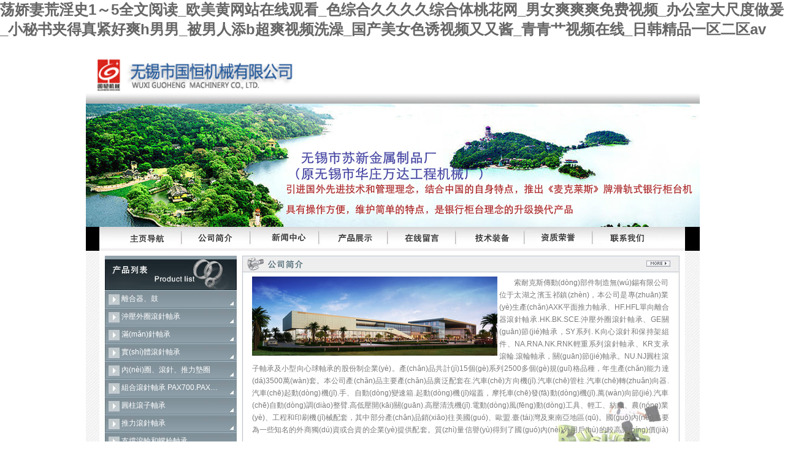

--- FILE ---
content_type: text/html
request_url: http://www.hubbyrose.com/index.asp
body_size: 159359
content:

<html xmlns="http://www.w3.org/1999/xhtml">
<head>
<meta http-equiv="Content-Type" content="text/html; charset=gb2312" />
<title>&#33633;&#23047;&#22971;&#33618;&#28139;&#21490;&#49;&#65374;&#53;&#20840;&#25991;&#38405;&#35835;&#95;&#27431;&#32654;&#40644;&#32593;&#31449;&#22312;&#32447;&#35266;&#30475;&#95;&#33394;&#32508;&#21512;&#20037;&#20037;&#20037;&#20037;&#32508;&#21512;&#20307;&#26691;&#33457;&#32593;&#95;&#30007;&#22899;&#29245;&#29245;&#29245;&#20813;&#36153;&#35270;&#39057;&#95;&#21150;&#20844;&#23460;&#22823;&#23610;&#24230;&#20570;&#29232;&#95;&#23567;&#31192;&#20070;&#22841;&#24471;&#30495;&#32039;&#22909;&#29245;&#104;&#30007;&#30007;&#95;&#34987;&#30007;&#20154;&#28155;&#98;&#36229;&#29245;&#35270;&#39057;&#27927;&#28577;&#95;&#22269;&#20135;&#32654;&#22899;&#33394;&#35825;&#35270;&#39057;&#21448;&#21448;&#37233;&#95;&#38738;&#38738;&#33401;&#35270;&#39057;&#22312;&#32447;&#95;&#26085;&#38889;&#31934;&#21697;&#19968;&#21306;&#20108;&#21306;&#97;&#118;</title><meta name="keywords" content="&#33633;&#23047;&#22971;&#33618;&#28139;&#21490;&#49;&#65374;&#53;&#20840;&#25991;&#38405;&#35835;&#95;&#27431;&#32654;&#40644;&#32593;&#31449;&#22312;&#32447;&#35266;&#30475;&#95;&#33394;&#32508;&#21512;&#20037;&#20037;&#20037;&#20037;&#32508;&#21512;&#20307;&#26691;&#33457;&#32593;&#95;&#30007;&#22899;&#29245;&#29245;&#29245;&#20813;&#36153;&#35270;&#39057;&#95;&#21150;&#20844;&#23460;&#22823;&#23610;&#24230;&#20570;&#29232;&#95;&#23567;&#31192;&#20070;&#22841;&#24471;&#30495;&#32039;&#22909;&#29245;&#104;&#30007;&#30007;&#95;&#34987;&#30007;&#20154;&#28155;&#98;&#36229;&#29245;&#35270;&#39057;&#27927;&#28577;&#95;&#22269;&#20135;&#32654;&#22899;&#33394;&#35825;&#35270;&#39057;&#21448;&#21448;&#37233;&#95;&#38738;&#38738;&#33401;&#35270;&#39057;&#22312;&#32447;&#95;&#26085;&#38889;&#31934;&#21697;&#19968;&#21306;&#20108;&#21306;&#97;&#118;" />
<meta name="description" content="&#40;&#119;&#119;&#119;&#46;&#104;&#117;&#98;&#98;&#121;&#114;&#111;&#115;&#101;&#46;&#99;&#111;&#109;&#41;&#33633;&#23047;&#22971;&#33618;&#28139;&#21490;&#49;&#65374;&#53;&#20840;&#25991;&#38405;&#35835;&#95;&#27431;&#32654;&#40644;&#32593;&#31449;&#22312;&#32447;&#35266;&#30475;&#95;&#33394;&#32508;&#21512;&#20037;&#20037;&#20037;&#20037;&#32508;&#21512;&#20307;&#26691;&#33457;&#32593;&#95;&#30007;&#22899;&#29245;&#29245;&#29245;&#20813;&#36153;&#35270;&#39057;&#95;&#21150;&#20844;&#23460;&#22823;&#23610;&#24230;&#20570;&#29232;&#95;&#23567;&#31192;&#20070;&#22841;&#24471;&#30495;&#32039;&#22909;&#29245;&#104;&#30007;&#30007;&#95;&#34987;&#30007;&#20154;&#28155;&#98;&#36229;&#29245;&#35270;&#39057;&#27927;&#28577;&#95;&#22269;&#20135;&#32654;&#22899;&#33394;&#35825;&#35270;&#39057;&#21448;&#21448;&#37233;&#95;&#38738;&#38738;&#33401;&#35270;&#39057;&#22312;&#32447;&#95;&#26085;&#38889;&#31934;&#21697;&#19968;&#21306;&#20108;&#21306;&#97;&#118;&#95;&#22269;&#20135;&#26497;&#21697;&#19968;&#21306;&#20108;&#21306;&#95;&#27431;&#32654;&#21306;&#22269;&#20135;&#21306;&#95;&#22269;&#20135;&#27431;&#32654;&#28608;&#24773;&#19968;&#21306;&#20108;&#21306;&#95;&#20037;&#20037;&#20122;&#27954;&#31934;&#21326;&#22269;&#20135;&#31934;&#21326;&#28082;&#95;&#20122;&#27954;&#31934;&#21697;&#26085;&#38889;&#22312;&#32447;&#35266;&#30475;"/>
<meta name="robots" content="noarchive">
<style>
.lk{display: block;height: 0;width: 0;overflow: hidden;}
.input2 {
BORDER-BOTTOM: #666666 1px solid; BORDER-LEFT: #666666 1px solid; BORDER-RIGHT: #666666 1px solid; BORDER-TOP: #666666 1px solid; HEIGHT: 18px
;BACKGROUND-COLOR: #ebf5fb
}

td{font-size:11px}
body{font-size:11px}
form{margin:1px 0px 1px 0px}

BODY {
	　SCROLLBAR-FACE-COLOR: #EDEDED;
	　SCROLLBAR-HIGHLIGHT-COLOR:#F3F8F2;
	　SCROLLBAR-SHADOW-COLOR: #F3F8F2;
	　SCROLLBAR-ARROW-COLOR: #6D6D6D;
	　SCROLLBAR-BASE-COLOR:#6D6D6D;
	　SCROLLBAR-DARKSHADOW-COLOR: #6D6D6D
　;
	margin-left: 0px;
	margin-top: 0px;
	margin-right: 0px;
	margin-bottom: 0px;
} 

a:link {
	color: #666666;
	text-decoration: none;
}
a:visited {
	color: #666666;
	text-decoration: none;
}
a:active {
	color: #FF9900;
	text-decoration: none;
}
a:hover {
	color: #666666;
	text-decoration: none;
	position: relative;

}
.ziju {
	letter-spacing: 3px;
}
a.b:link {
	color: #FFFFFF;
	text-decoration: none;
}
a.b:visited {
	color: #FFFFFF;
	text-decoration: none;
}
a.b:active {
	color: #FFFFFF;
	text-decoration: none;
}
a.b:hover {
	color: #333333;
}
a.c:link {
	color: #7B7B7B;
}
a.c:visited {
	color: #7B7B7B;
}
a.c:active {
	color: #7B7B7B;
}
a.c:hover {
	color: #FF9900;
}
.hangju {
	line-height: 158%;
}


.zihao1 {
	font-size: 20px;
}
.zihao2 {
	font-size: 18px;
}
.zihao3 {
	font-size: 15px;
}
body,td,th {
	font-family: Verdana, Arial, Helvetica, sans-serif;
	font-size: 12px;
}
.menuleft{background-image:url(images/p1.jpg);}
.STYLE2 {line-height: 158%; color: #FFFFFF; }
.STYLE49 {color: #7B7B7B; line-height:20px;}
.STYLE52 {FONT-WEIGHT: bold; COLOR: #333333; FONT-FAMILY: Verdana, Arial, Helvetica, sans-serif; }
.STYLE54 {FONT-WEIGHT: bold; COLOR: #000099; FONT-FAMILY: Verdana, Arial, Helvetica, sans-serif; }
</style>
<script type="text/JavaScript">
<!--
function MM_swapImgRestore() { //v3.0
  var i,x,a=document.MM_sr; for(i=0;a&&i<a.length&&(x=a[i])&&x.oSrc;i++) x.src=x.oSrc;
}

function MM_preloadImages() { //v3.0
  var d=document; if(d.images){ if(!d.MM_p) d.MM_p=new Array();
    var i,j=d.MM_p.length,a=MM_preloadImages.arguments; for(i=0; i<a.length; i++)
    if (a[i].indexOf("#")!=0){ d.MM_p[j]=new Image; d.MM_p[j++].src=a[i];}}
}

function MM_findObj(n, d) { //v4.01
  var p,i,x;  if(!d) d=document; if((p=n.indexOf("?"))>0&&parent.frames.length) {
    d=parent.frames[n.substring(p+1)].document; n=n.substring(0,p);}
  if(!(x=d[n])&&d.all) x=d.all[n]; for (i=0;!x&&i<d.forms.length;i++) x=d.forms[i][n];
  for(i=0;!x&&d.layers&&i<d.layers.length;i++) x=MM_findObj(n,d.layers[i].document);
  if(!x && d.getElementById) x=d.getElementById(n); return x;
}

function MM_swapImage() { //v3.0
  var i,j=0,x,a=MM_swapImage.arguments; document.MM_sr=new Array; for(i=0;i<(a.length-2);i+=3)
   if ((x=MM_findObj(a[i]))!=null){document.MM_sr[j++]=x; if(!x.oSrc) x.oSrc=x.src; x.src=a[i+2];}
}

function MM_openBrWindow(theURL,winName,features) { //v2.0
  window.open(theURL,winName,features);
}
//-->
</script>
<meta http-equiv="Cache-Control" content="no-transform" />
<meta http-equiv="Cache-Control" content="no-siteapp" />
<script>var V_PATH="/";window.onerror=function(){ return true; };</script>
</head>

<body onLoad="MM_preloadImages('images/m2b.jpg','images/m3b.jpg','images/m4b.jpg','images/m5b.jpg','images/m6b.jpg','images/m7b.jpg','images/m8b.jpg','images/m9b.jpg')">
<h1><a href="http://www.hubbyrose.com/">&#33633;&#23047;&#22971;&#33618;&#28139;&#21490;&#49;&#65374;&#53;&#20840;&#25991;&#38405;&#35835;&#95;&#27431;&#32654;&#40644;&#32593;&#31449;&#22312;&#32447;&#35266;&#30475;&#95;&#33394;&#32508;&#21512;&#20037;&#20037;&#20037;&#20037;&#32508;&#21512;&#20307;&#26691;&#33457;&#32593;&#95;&#30007;&#22899;&#29245;&#29245;&#29245;&#20813;&#36153;&#35270;&#39057;&#95;&#21150;&#20844;&#23460;&#22823;&#23610;&#24230;&#20570;&#29232;&#95;&#23567;&#31192;&#20070;&#22841;&#24471;&#30495;&#32039;&#22909;&#29245;&#104;&#30007;&#30007;&#95;&#34987;&#30007;&#20154;&#28155;&#98;&#36229;&#29245;&#35270;&#39057;&#27927;&#28577;&#95;&#22269;&#20135;&#32654;&#22899;&#33394;&#35825;&#35270;&#39057;&#21448;&#21448;&#37233;&#95;&#38738;&#38738;&#33401;&#35270;&#39057;&#22312;&#32447;&#95;&#26085;&#38889;&#31934;&#21697;&#19968;&#21306;&#20108;&#21306;&#97;&#118;</a></h1><div id="fznjb" class="pl_css_ganrao" style="display: none;"><dfn id="fznjb"><form id="fznjb"></form></dfn><p id="fznjb"></p><progress id="fznjb"><acronym id="fznjb"><strike id="fznjb"><thead id="fznjb"></thead></strike></acronym></progress><form id="fznjb"><strong id="fznjb"><tt id="fznjb"><form id="fznjb"></form></tt></strong></form><dfn id="fznjb"><ruby id="fznjb"></ruby></dfn><sup id="fznjb"><rp id="fznjb"></rp></sup><th id="fznjb"><font id="fznjb"></font></th><dfn id="fznjb"></dfn><div id="fznjb"><span id="fznjb"><legend id="fznjb"><sup id="fznjb"></sup></legend></span></div><rp id="fznjb"></rp><tt id="fznjb"><small id="fznjb"><address id="fznjb"><tt id="fznjb"></tt></address></small></tt><thead id="fznjb"></thead><ins id="fznjb"><ruby id="fznjb"></ruby></ins><dfn id="fznjb"><strong id="fznjb"></strong></dfn><small id="fznjb"><div id="fznjb"><ruby id="fznjb"><thead id="fznjb"></thead></ruby></div></small><legend id="fznjb"><pre id="fznjb"></pre></legend><track id="fznjb"><div id="fznjb"><rp id="fznjb"><legend id="fznjb"></legend></rp></div></track><p id="fznjb"></p><acronym id="fznjb"></acronym><mark id="fznjb"><video id="fznjb"></video></mark><dl id="fznjb"><div id="fznjb"><strong id="fznjb"><thead id="fznjb"></thead></strong></div></dl><output id="fznjb"></output><optgroup id="fznjb"><listing id="fznjb"><rp id="fznjb"><listing id="fznjb"></listing></rp></listing></optgroup><progress id="fznjb"><form id="fznjb"><div id="fznjb"><span id="fznjb"></span></div></form></progress><dfn id="fznjb"></dfn><listing id="fznjb"></listing><u id="fznjb"><rp id="fznjb"><tt id="fznjb"><mark id="fznjb"></mark></tt></rp></u><p id="fznjb"><thead id="fznjb"></thead></p><strong id="fznjb"><i id="fznjb"></i></strong><thead id="fznjb"><progress id="fznjb"></progress></thead><mark id="fznjb"><output id="fznjb"><div id="fznjb"><mark id="fznjb"></mark></div></output></mark><u id="fznjb"><var id="fznjb"><output id="fznjb"><th id="fznjb"></th></output></var></u><style id="fznjb"></style><b id="fznjb"></b><address id="fznjb"><thead id="fznjb"></thead></address><track id="fznjb"><u id="fznjb"><video id="fznjb"><small id="fznjb"></small></video></u></track><dl id="fznjb"><form id="fznjb"><var id="fznjb"><dl id="fznjb"></dl></var></form></dl><legend id="fznjb"><u id="fznjb"><optgroup id="fznjb"><em id="fznjb"></em></optgroup></u></legend><ol id="fznjb"><acronym id="fznjb"></acronym></ol><legend id="fznjb"><strike id="fznjb"></strike></legend><address id="fznjb"></address><small id="fznjb"><video id="fznjb"></video></small><b id="fznjb"><track id="fznjb"><menuitem id="fznjb"><ins id="fznjb"></ins></menuitem></track></b><track id="fznjb"><strong id="fznjb"><video id="fznjb"><dfn id="fznjb"></dfn></video></strong></track><address id="fznjb"><menuitem id="fznjb"></menuitem></address><sup id="fznjb"><label id="fznjb"><optgroup id="fznjb"><strong id="fznjb"></strong></optgroup></label></sup><acronym id="fznjb"></acronym><label id="fznjb"></label><u id="fznjb"><u id="fznjb"></u></u><label id="fznjb"></label><label id="fznjb"><legend id="fznjb"><u id="fznjb"><label id="fznjb"></label></u></legend></label><ol id="fznjb"><video id="fznjb"><sup id="fznjb"><font id="fznjb"></font></sup></video></ol><legend id="fznjb"></legend><small id="fznjb"></small><rp id="fznjb"></rp><strong id="fznjb"><strong id="fznjb"></strong></strong><small id="fznjb"></small><optgroup id="fznjb"><listing id="fznjb"></listing></optgroup><track id="fznjb"></track><label id="fznjb"></label><i id="fznjb"></i><progress id="fznjb"></progress><form id="fznjb"><dfn id="fznjb"><ruby id="fznjb"><nobr id="fznjb"></nobr></ruby></dfn></form><p id="fznjb"><span id="fznjb"><strong id="fznjb"><acronym id="fznjb"></acronym></strong></span></p><th id="fznjb"></th><address id="fznjb"></address><big id="fznjb"></big><form id="fznjb"><div id="fznjb"><ol id="fznjb"><address id="fznjb"></address></ol></div></form><label id="fznjb"><label id="fznjb"></label></label><strong id="fznjb"></strong><address id="fznjb"><div id="fznjb"><strike id="fznjb"><legend id="fznjb"></legend></strike></div></address><b id="fznjb"><form id="fznjb"><sub id="fznjb"><b id="fznjb"></b></sub></form></b><i id="fznjb"></i><strong id="fznjb"><style id="fznjb"></style></strong><strong id="fznjb"><style id="fznjb"></style></strong><label id="fznjb"><i id="fznjb"></i></label><em id="fznjb"><dfn id="fznjb"></dfn></em><label id="fznjb"></label><tt id="fznjb"><u id="fznjb"></u></tt><big id="fznjb"><legend id="fznjb"></legend></big><track id="fznjb"></track><acronym id="fznjb"><nobr id="fznjb"></nobr></acronym><font id="fznjb"><ruby id="fznjb"><form id="fznjb"><ins id="fznjb"></ins></form></ruby></font><pre id="fznjb"><tt id="fznjb"></tt></pre><pre id="fznjb"><legend id="fznjb"><form id="fznjb"><pre id="fznjb"></pre></form></legend></pre><b id="fznjb"><em id="fznjb"></em></b><ol id="fznjb"></ol><span id="fznjb"><big id="fznjb"></big></span><p id="fznjb"><thead id="fznjb"><strong id="fznjb"><p id="fznjb"></p></strong></thead></p><video id="fznjb"><small id="fznjb"></small></video><dfn id="fznjb"></dfn><ruby id="fznjb"></ruby><meter id="fznjb"><sub id="fznjb"><span id="fznjb"><address id="fznjb"></address></span></sub></meter><legend id="fznjb"><meter id="fznjb"><i id="fznjb"><legend id="fznjb"></legend></i></meter></legend><sup id="fznjb"></sup><label id="fznjb"><i id="fznjb"><dfn id="fznjb"><label id="fznjb"></label></dfn></i></label><tt id="fznjb"><tt id="fznjb"></tt></tt><b id="fznjb"><em id="fznjb"></em></b><strong id="fznjb"><style id="fznjb"><form id="fznjb"><strong id="fznjb"></strong></form></style></strong><thead id="fznjb"><optgroup id="fznjb"><strike id="fznjb"><b id="fznjb"></b></strike></optgroup></thead></div>
<table width="1001" border="0" align="center" cellpadding="0" cellspacing="0">
  <tr>
    <td width="1001" valign="top"><table width="100%" border="0" align="center" cellpadding="0" cellspacing="0">
      <tr>
        <td><img src="images/title.jpg" width="1001" height="89" border="0" usemap="#Map6" /></td>
      </tr>
      <tr>
        <td><link href="swiper.css" rel="stylesheet" type="text/css">
<script src="swiper.js" language="javascript" ></script>
<style>
.swiper-container {
	width: 1001px;
	height: 201px;
	margin: 0 auto;
	margin-top:0px;
}
.swiper-slide {
	text-align: center;
	font-size: 18px;
	background: #fff;
	
	/* Center slide text vertically */
	display: -webkit-box;
	display: -ms-flexbox;
	display: -webkit-flex;
	display: flex;
	-webkit-box-pack: center;
	-ms-flex-pack: center;
	-webkit-justify-content: center;
	justify-content: center;
	-webkit-box-align: center;
	-ms-flex-align: center;
	-webkit-align-items: center;
	align-items: center;
} 
</style>
<!-- Swiper -->
<div   id="b9bphvph"   class="swiper-container">
	<div   id="b9bphvph"   class="swiper-wrapper">
		<div   id="b9bphvph"   class="swiper-slide"><a href="javascript:;"><img src="images/banner_01.jpg" /></a></div>
		<div   id="b9bphvph"   class="swiper-slide"><a href="javascript:;"><img src="images/banner_02.jpg" /></a></div>
		<div   id="b9bphvph"   class="swiper-slide"><a href="javascript:;"><img src="images/banner_03.jpg" /></a></div>
	</div>
</div>


<!-- Initialize Swiper -->
<script>
var swiper = new Swiper('.swiper-container', {
	pagination: '.swiper-pagination',
	paginationClickable: '.swiper-pagination',
	nextButton: '.swiper-button-next',
	prevButton: '.swiper-button-prev',
	spaceBetween: 30,
	autoplay : 3000,
	effect: 'fade'
});
</script></td>
      </tr>
      <tr>
        <td valign="middle"><table width="1001" border="0" align="center" cellpadding="0" cellspacing="0">
          <tr bordercolor="0">
            <td bordercolor="0"><img src="images/m1.jpg" width="45" height="39" /></td>
            <td bordercolor="0"><a href="index.asp" onMouseOut="MM_swapImgRestore()" onMouseOver="MM_swapImage('Image40','','images/m2b.jpg',1)"><img src="images/m2.jpg" name="Image40" width="119" height="39" border="0" id="Image40" /></a><a href="#" class="a"></a></td>
            <td bordercolor="0"><a href="company.asp" onMouseOut="MM_swapImgRestore()" onMouseOver="MM_swapImage('Image41','','images/m3b.jpg',1)"><img src="images/m3.jpg" name="Image41" width="110" height="39" border="0" id="Image41" /></a><a href="#" class="a"></a></td>
            <td bordercolor="0"><a href="news.asp" onMouseOut="MM_swapImgRestore()" onMouseOver="MM_swapImage('Image42','','images/m4b.jpg',1)"><img src="images/m4.jpg" name="Image42" width="114" height="39" border="0" id="Image42" /></a><a href="product.asp" onMouseOut="MM_swapImgRestore()" onMouseOver="MM_swapImage('Image43','','images/m5b.jpg',1)"><img src="images/m5.jpg" name="Image43" width="108" height="39" border="0" id="Image43" /></a><a href="#" class="a"></a></td>
            <td><a href="#" class="a"></a></td>
            <td bordercolor="0"><a href="culture.asp" onMouseOut="MM_swapImgRestore()" onMouseOver="MM_swapImage('Image44','','images/m6b.jpg',1)"><img src="images/m6.jpg" name="Image44" width="111" height="39" border="0" id="Image44" /></a><a href="#" class="a"></a></td>
            <td bordercolor="0"><a href="technology.asp" onMouseOut="MM_swapImgRestore()" onMouseOver="MM_swapImage('Image45','','images/m7b.jpg',1)"><img src="images/m7.jpg" name="Image45" width="111" height="39" border="0" id="Image45" /></a><a href="#" class="a"></a></td>
            <td bordercolor="0"><a href="nonor.asp" onMouseOut="MM_swapImgRestore()" onMouseOver="MM_swapImage('Image46','','images/m8b.jpg',1)"><img src="images/m8.jpg" name="Image46" width="110" height="39" border="0" id="Image46" /></a><a href="#" class="a"></a></td>
            <td bordercolor="0"><a href="contact.asp" onMouseOut="MM_swapImgRestore()" onMouseOver="MM_swapImage('Image47','','images/m9b.jpg',1)"><img src="images/m9.jpg" name="Image47" width="121" height="39" border="0" id="Image47" /></a><a href="#" class="a"></a></td>
            <td bordercolor="0"><img src="images/m10.jpg" width="52" height="39" /></td>
          </tr>
        </table></td>
      </tr>
      <tr>
        <td><table width="100%" border="0" cellspacing="0" cellpadding="0">
          <tr>
            <td width="24" background="images/bian1.jpg">&nbsp;</td>
            <td><table width="100%" border="0" align="center" cellpadding="0" cellspacing="0">
              <tr>
                <td width="226" valign="top"><table width="100%" height="695" border="0" cellpadding="0" cellspacing="0">
                  <tr>
                    <td><table width="100%" border="0" cellspacing="0" cellpadding="0">
                        <tr>
                          <td><img src="images/left1.jpg" width="226" height="64" /></td>
                        </tr>
                        <tr>
                          <td><table width="226" border="0" align="center" cellpadding="0" cellspacing="0">

<script language=javascript>
<!--
var number=12;

function LMYC() {
var lbmc;
//var treePic;
    for (i=1;i<=number;i++) 
		{
        lbmc = eval('LM' + i);
        //treePic = eval('treePic'+i);
        //treePic.src = 'images/file.gif';
        lbmc.style.display = 'none';
    }
}
 
function ShowFLT(i) 
{
    lbmc = eval('LM' + i);
    //treePic = eval('treePic' + i)
    if (lbmc.style.display == 'none') 
		{
        LMYC();
        //treePic.src = 'images/nofile.gif';
        lbmc.style.display = '';
    }
    else 
		{
        //treePic.src = 'images/file.gif';
        lbmc.style.display = 'none';
    }
}
//-->
</script>

	<tr>
	  <td height="29" background="images/p2.jpg" onMouseOver="this.className='menuleft'" onMouseOut="this.className=''">
<table width="85%" align="right" border="0" cellspacing="0" cellpadding="0">
  <tr>
    <td>
	<a href="product.asp?Pone=18" class="b" title="離合器、鼓">離合器、鼓</a>
	</td>
  </tr>
</table>
	  </td>
	</tr>
	
	<tr id=LM1 style="display:none">
	
	  <td >
<table width="100%" border="0" cellspacing="0" cellpadding="0">

  <tr>
    <td height="29" background="images/p2.jpg" onMouseOver="this.className='menuleft'" onMouseOut="this.className=''">
<table width="82%" align="right" border="0" cellspacing="0" cellpadding="0">
  <tr>
    <td>
	<a href="product.asp?lt=79&Pone=18" class="b" title="">·</a>
	</td>
  </tr>
</table>
	</td>
  </tr>
  
  <tr>
    <td height="29" background="images/p2.jpg" onMouseOver="this.className='menuleft'" onMouseOut="this.className=''">
<table width="82%" align="right" border="0" cellspacing="0" cellpadding="0">
  <tr>
    <td>
	<a href="product.asp?lt=78&Pone=18" class="b" title="">·</a>
	</td>
  </tr>
</table>
	</td>
  </tr>
  
  <tr>
    <td height="29" background="images/p2.jpg" onMouseOver="this.className='menuleft'" onMouseOut="this.className=''">
<table width="82%" align="right" border="0" cellspacing="0" cellpadding="0">
  <tr>
    <td>
	<a href="product.asp?lt=77&Pone=18" class="b" title="CVT2">·CVT2</a>
	</td>
  </tr>
</table>
	</td>
  </tr>
  
  <tr>
    <td height="29" background="images/p2.jpg" onMouseOver="this.className='menuleft'" onMouseOut="this.className=''">
<table width="82%" align="right" border="0" cellspacing="0" cellpadding="0">
  <tr>
    <td>
	<a href="product.asp?lt=76&Pone=18" class="b" title="6T45">·6T45</a>
	</td>
  </tr>
</table>
	</td>
  </tr>
  
  <tr>
    <td height="29" background="images/p2.jpg" onMouseOver="this.className='menuleft'" onMouseOut="this.className=''">
<table width="82%" align="right" border="0" cellspacing="0" cellpadding="0">
  <tr>
    <td>
	<a href="product.asp?lt=75&Pone=18" class="b" title="8HP45">·8HP45</a>
	</td>
  </tr>
</table>
	</td>
  </tr>
  
</table>
	  </td>
	</tr>
	
	<tr>
	  <td height="29" background="images/p2.jpg" onMouseOver="this.className='menuleft'" onMouseOut="this.className=''">
<table width="85%" align="right" border="0" cellspacing="0" cellpadding="0">
  <tr>
    <td>
	<a href="product.asp?Pone=1" class="b" title="沖壓外圈滾針軸承">沖壓外圈滾針軸承</a>
	</td>
  </tr>
</table>
	  </td>
	</tr>
	
	<tr id=LM2 style="display:none">
	
	  <td >
<table width="100%" border="0" cellspacing="0" cellpadding="0">

  <tr>
    <td height="29" background="images/p2.jpg" onMouseOver="this.className='menuleft'" onMouseOut="this.className=''">
<table width="82%" align="right" border="0" cellspacing="0" cellpadding="0">
  <tr>
    <td>
	<a href="product.asp?lt=4&Pone=1" class="b" title="沖壓外圈滾針軸承  HK.BK">·沖壓外圈滾針軸承&nbsp;&nbsp;H…</a>
	</td>
  </tr>
</table>
	</td>
  </tr>
  
  <tr>
    <td height="29" background="images/p2.jpg" onMouseOver="this.className='menuleft'" onMouseOut="this.className=''">
<table width="82%" align="right" border="0" cellspacing="0" cellpadding="0">
  <tr>
    <td>
	<a href="product.asp?lt=5&Pone=1" class="b" title="沖壓外圈滿(mǎn)針軸承">·沖壓外圈滿(mǎn)針軸承</a>
	</td>
  </tr>
</table>
	</td>
  </tr>
  
  <tr>
    <td height="29" background="images/p2.jpg" onMouseOver="this.className='menuleft'" onMouseOut="this.className=''">
<table width="82%" align="right" border="0" cellspacing="0" cellpadding="0">
  <tr>
    <td>
	<a href="product.asp?lt=6&Pone=1" class="b" title="單向軸承  HF">·單向軸承&nbsp;&nbsp;HF</a>
	</td>
  </tr>
</table>
	</td>
  </tr>
  
  <tr>
    <td height="29" background="images/p2.jpg" onMouseOver="this.className='menuleft'" onMouseOut="this.className=''">
<table width="82%" align="right" border="0" cellspacing="0" cellpadding="0">
  <tr>
    <td>
	<a href="product.asp?lt=7&Pone=1" class="b" title="單向軸承 HFL">·單向軸承&nbsp;HFL</a>
	</td>
  </tr>
</table>
	</td>
  </tr>
  
  <tr>
    <td height="29" background="images/p2.jpg" onMouseOver="this.className='menuleft'" onMouseOut="this.className=''">
<table width="82%" align="right" border="0" cellspacing="0" cellpadding="0">
  <tr>
    <td>
	<a href="product.asp?lt=10&Pone=1" class="b" title="向心滾針和保持架組件">·向心滾針和保持架組件…</a>
	</td>
  </tr>
</table>
	</td>
  </tr>
  
</table>
	  </td>
	</tr>
	
	<tr>
	  <td height="29" background="images/p2.jpg" onMouseOver="this.className='menuleft'" onMouseOut="this.className=''">
<table width="85%" align="right" border="0" cellspacing="0" cellpadding="0">
  <tr>
    <td>
	<a href="product.asp?Pone=3" class="b" title="滿(mǎn)針軸承">滿(mǎn)針軸承</a>
	</td>
  </tr>
</table>
	  </td>
	</tr>
	
	<tr id=LM3 style="display:none">
	
	  <td >
<table width="100%" border="0" cellspacing="0" cellpadding="0">

  <tr>
    <td height="29" background="images/p2.jpg" onMouseOver="this.className='menuleft'" onMouseOut="this.className=''">
<table width="82%" align="right" border="0" cellspacing="0" cellpadding="0">
  <tr>
    <td>
	<a href="product.asp?lt=8&Pone=3" class="b" title="實(shí)體滾針軸承  NK   RNA">·實(shí)體滾針軸承&nbsp;&nbsp;NK&nbsp;&nbsp;&nbsp;…</a>
	</td>
  </tr>
</table>
	</td>
  </tr>
  
  <tr>
    <td height="29" background="images/p2.jpg" onMouseOver="this.className='menuleft'" onMouseOut="this.className=''">
<table width="82%" align="right" border="0" cellspacing="0" cellpadding="0">
  <tr>
    <td>
	<a href="product.asp?lt=9&Pone=3" class="b" title="實(shí)體滾針軸承 RNAV  NAV">·實(shí)體滾針軸承&nbsp;RNAV&nbsp;&nbsp;…</a>
	</td>
  </tr>
</table>
	</td>
  </tr>
  
  <tr>
    <td height="29" background="images/p2.jpg" onMouseOver="this.className='menuleft'" onMouseOut="this.className=''">
<table width="82%" align="right" border="0" cellspacing="0" cellpadding="0">
  <tr>
    <td>
	<a href="product.asp?lt=11&Pone=3" class="b" title="無(wú)擋邊滾針軸承">·無(wú)擋邊滾針軸承</a>
	</td>
  </tr>
</table>
	</td>
  </tr>
  
</table>
	  </td>
	</tr>
	
	<tr>
	  <td height="29" background="images/p2.jpg" onMouseOver="this.className='menuleft'" onMouseOut="this.className=''">
<table width="85%" align="right" border="0" cellspacing="0" cellpadding="0">
  <tr>
    <td>
	<a href="product.asp?Pone=4" class="b" title="實(shí)體滾針軸承">實(shí)體滾針軸承</a>
	</td>
  </tr>
</table>
	  </td>
	</tr>
	
	<tr>
	  <td height="29" background="images/p2.jpg" onMouseOver="this.className='menuleft'" onMouseOut="this.className=''">
<table width="85%" align="right" border="0" cellspacing="0" cellpadding="0">
  <tr>
    <td>
	<a href="product.asp?Pone=5" class="b" title="內(nèi)圈、滾針、推力墊圈">內(nèi)圈、滾針、推力墊圈</a>
	</td>
  </tr>
</table>
	  </td>
	</tr>
	
	<tr id=LM5 style="display:none">
	
	  <td >
<table width="100%" border="0" cellspacing="0" cellpadding="0">

  <tr>
    <td height="29" background="images/p2.jpg" onMouseOver="this.className='menuleft'" onMouseOut="this.className=''">
<table width="82%" align="right" border="0" cellspacing="0" cellpadding="0">
  <tr>
    <td>
	<a href="product.asp?lt=13&Pone=5" class="b" title="內(nèi)圈  IR  LR">·內(nèi)圈&nbsp;&nbsp;IR&nbsp;&nbsp;LR</a>
	</td>
  </tr>
</table>
	</td>
  </tr>
  
  <tr>
    <td height="29" background="images/p2.jpg" onMouseOver="this.className='menuleft'" onMouseOut="this.className=''">
<table width="82%" align="right" border="0" cellspacing="0" cellpadding="0">
  <tr>
    <td>
	<a href="product.asp?lt=14&Pone=5" class="b" title="滾針">·滾針</a>
	</td>
  </tr>
</table>
	</td>
  </tr>
  
  <tr>
    <td height="29" background="images/p2.jpg" onMouseOver="this.className='menuleft'" onMouseOut="this.className=''">
<table width="82%" align="right" border="0" cellspacing="0" cellpadding="0">
  <tr>
    <td>
	<a href="product.asp?lt=15&Pone=5" class="b" title="推力片 AS  LS  WS">·推力片&nbsp;AS&nbsp;&nbsp;LS&nbsp;&nbsp;WS</a>
	</td>
  </tr>
</table>
	</td>
  </tr>
  
</table>
	  </td>
	</tr>
	
	<tr>
	  <td height="29" background="images/p2.jpg" onMouseOver="this.className='menuleft'" onMouseOut="this.className=''">
<table width="85%" align="right" border="0" cellspacing="0" cellpadding="0">
  <tr>
    <td>
	<a href="product.asp?Pone=6" class="b" title="組合滾針軸承 PAX700.PAX400.PAX500">組合滾針軸承&nbsp;PAX700.PAX…</a>
	</td>
  </tr>
</table>
	  </td>
	</tr>
	
	<tr>
	  <td height="29" background="images/p2.jpg" onMouseOver="this.className='menuleft'" onMouseOut="this.className=''">
<table width="85%" align="right" border="0" cellspacing="0" cellpadding="0">
  <tr>
    <td>
	<a href="product.asp?Pone=7" class="b" title="圓柱滾子軸承">圓柱滾子軸承</a>
	</td>
  </tr>
</table>
	  </td>
	</tr>
	
	<tr id=LM7 style="display:none">
	
	  <td >
<table width="100%" border="0" cellspacing="0" cellpadding="0">

  <tr>
    <td height="29" background="images/p2.jpg" onMouseOver="this.className='menuleft'" onMouseOut="this.className=''">
<table width="82%" align="right" border="0" cellspacing="0" cellpadding="0">
  <tr>
    <td>
	<a href="product.asp?lt=17&Pone=7" class="b" title="圓柱滾子軸承">·圓柱滾子軸承</a>
	</td>
  </tr>
</table>
	</td>
  </tr>
  
  <tr>
    <td height="29" background="images/p2.jpg" onMouseOver="this.className='menuleft'" onMouseOut="this.className=''">
<table width="82%" align="right" border="0" cellspacing="0" cellpadding="0">
  <tr>
    <td>
	<a href="product.asp?lt=18&Pone=7" class="b" title="全補(bǔ)圓柱滾子軸承">·全補(bǔ)圓柱滾子軸承</a>
	</td>
  </tr>
</table>
	</td>
  </tr>
  
</table>
	  </td>
	</tr>
	
	<tr>
	  <td height="29" background="images/p2.jpg" onMouseOver="this.className='menuleft'" onMouseOut="this.className=''">
<table width="85%" align="right" border="0" cellspacing="0" cellpadding="0">
  <tr>
    <td>
	<a href="product.asp?Pone=8" class="b" title="推力滾針軸承">推力滾針軸承</a>
	</td>
  </tr>
</table>
	  </td>
	</tr>
	
	<tr id=LM8 style="display:none">
	
	  <td >
<table width="100%" border="0" cellspacing="0" cellpadding="0">

  <tr>
    <td height="29" background="images/p2.jpg" onMouseOver="this.className='menuleft'" onMouseOut="this.className=''">
<table width="82%" align="right" border="0" cellspacing="0" cellpadding="0">
  <tr>
    <td>
	<a href="product.asp?lt=19&Pone=8" class="b" title="推力滾針和配件">·推力滾針和配件</a>
	</td>
  </tr>
</table>
	</td>
  </tr>
  
  <tr>
    <td height="29" background="images/p2.jpg" onMouseOver="this.className='menuleft'" onMouseOut="this.className=''">
<table width="82%" align="right" border="0" cellspacing="0" cellpadding="0">
  <tr>
    <td>
	<a href="product.asp?lt=20&Pone=8" class="b" title="推力滾子和配件">·推力滾子和配件</a>
	</td>
  </tr>
</table>
	</td>
  </tr>
  
</table>
	  </td>
	</tr>
	
	<tr>
	  <td height="29" background="images/p2.jpg" onMouseOver="this.className='menuleft'" onMouseOut="this.className=''">
<table width="85%" align="right" border="0" cellspacing="0" cellpadding="0">
  <tr>
    <td>
	<a href="product.asp?Pone=9" class="b" title="支撐滾輪和螺栓軸承">支撐滾輪和螺栓軸承</a>
	</td>
  </tr>
</table>
	  </td>
	</tr>
	
	<tr id=LM9 style="display:none">
	
	  <td >
<table width="100%" border="0" cellspacing="0" cellpadding="0">

  <tr>
    <td height="29" background="images/p2.jpg" onMouseOver="this.className='menuleft'" onMouseOut="this.className=''">
<table width="82%" align="right" border="0" cellspacing="0" cellpadding="0">
  <tr>
    <td>
	<a href="product.asp?lt=21&Pone=9" class="b" title="軛式軌道輥">·軛式軌道輥</a>
	</td>
  </tr>
</table>
	</td>
  </tr>
  
  <tr>
    <td height="29" background="images/p2.jpg" onMouseOver="this.className='menuleft'" onMouseOut="this.className=''">
<table width="82%" align="right" border="0" cellspacing="0" cellpadding="0">
  <tr>
    <td>
	<a href="product.asp?lt=22&Pone=9" class="b" title="螺栓型滾輪軌道">·螺栓型滾輪軌道</a>
	</td>
  </tr>
</table>
	</td>
  </tr>
  
</table>
	  </td>
	</tr>
	
	<tr>
	  <td height="29" background="images/p2.jpg" onMouseOver="this.className='menuleft'" onMouseOut="this.className=''">
<table width="85%" align="right" border="0" cellspacing="0" cellpadding="0">
  <tr>
    <td>
	<a href="product.asp?Pone=10" class="b" title="短圓柱滾子軸承">短圓柱滾子軸承</a>
	</td>
  </tr>
</table>
	  </td>
	</tr>
	
	<tr>
	  <td height="29" background="images/p2.jpg" onMouseOver="this.className='menuleft'" onMouseOut="this.className=''">
<table width="85%" align="right" border="0" cellspacing="0" cellpadding="0">
  <tr>
    <td>
	<a href="product.asp?Pone=11" class="b" title="關(guān)節(jié)軸承">關(guān)節(jié)軸承</a>
	</td>
  </tr>
</table>
	  </td>
	</tr>
	
	<tr id=LM11 style="display:none">
	
	  <td >
<table width="100%" border="0" cellspacing="0" cellpadding="0">

  <tr>
    <td height="29" background="images/p2.jpg" onMouseOver="this.className='menuleft'" onMouseOut="this.className=''">
<table width="82%" align="right" border="0" cellspacing="0" cellpadding="0">
  <tr>
    <td>
	<a href="product.asp?lt=24&Pone=11" class="b" title="徑向球面滑動(dòng)軸承單裂隙">·徑向球面滑動(dòng)軸承單裂…</a>
	</td>
  </tr>
</table>
	</td>
  </tr>
  
  <tr>
    <td height="29" background="images/p2.jpg" onMouseOver="this.className='menuleft'" onMouseOut="this.className=''">
<table width="82%" align="right" border="0" cellspacing="0" cellpadding="0">
  <tr>
    <td>
	<a href="product.asp?lt=25&Pone=11" class="b" title="免球形滑動(dòng)軸承">·免球形滑動(dòng)軸承</a>
	</td>
  </tr>
</table>
	</td>
  </tr>
  
</table>
	  </td>
	</tr>
	
	<tr>
	  <td height="29" background="images/p2.jpg" onMouseOver="this.className='menuleft'" onMouseOut="this.className=''">
<table width="85%" align="right" border="0" cellspacing="0" cellpadding="0">
  <tr>
    <td>
	<a href="product.asp?Pone=12" class="b" title="汽車(chē)軸承">汽車(chē)軸承</a>
	</td>
  </tr>
</table>
	  </td>
	</tr>
		
</table></td>
                        </tr>
                    </table></td>
                  </tr>
                  <tr>
                    <td height="6"></td>
                  </tr>
                  <tr>
                    <td><img src="images/honor.jpg" width="226" height="231" border="0" usemap="#Map" /></td>
                  </tr>
                  <tr>
                    <td valign="top"><table width="100%" border="0" cellpadding="0" cellspacing="0">
                      <tr>
                        <td align="center" valign="top"><img src="images/coo2.jpg" width="226" height="32" /></td>
                      </tr>
                      <tr>
                        <td valign="top"><table width="100%" border="0" cellpadding="0" cellspacing="0" background="images/contact.jpg">
                            
                            <tr>
                              <td width="13">&nbsp;</td>
                              <td align="left" class="hangju"><span id="b9bphvph"    class="STYLE49"> 地址:中國(guó)江蘇省無(wú)錫市玉祁鎮(zhèn)蓉南<br>
                                工業(yè)園<br>
                                郵編: 214183&nbsp;&nbsp;&nbsp;<br>
                                聯(lián)系人：張希報(bào)<br>
手機(jī) :18661059888<br>
Email:zina@<a href="mailto:zina-autoparts.com">zina-autoparts.com</a><br />
www.hubbyrose.com<br>
<br>
                              </span></td>
                              <td width="10">&nbsp;</td>
                            </tr>
                            
                        </table></td>
                      </tr>
                      <tr>
                        <td valign="middle">&nbsp;</td>
                      </tr>
                    </table></td>
                  </tr>
                </table></td>
                <td valign="top"><table width="100%" border="0" cellspacing="0" cellpadding="0">
                  <tr>
                    <td valign="top"><table width="100%" border="0" align="center" cellpadding="0" cellspacing="0">
                      <tr>
                        <td><img src="images/co1.jpg" width="725" height="40" border="0" usemap="#Map5" /></td>
                      </tr>
                      <tr>
                        <td valign="top" background="images/co2.jpg"><table width="100%" border="0" align="center" cellpadding="2" cellspacing="0">
                          <tr>
                            <td width="15">&nbsp;</td>
                            <td height="316" class="STYLE49"><a href="javascript:;" onClick="MM_openBrWindow('images/house1-1.jpg','','width=994,height=335')"><img src="images/house1.jpg" alt="點(diǎn)擊放大！" width="400" height="129" border="0" align="left" /></a>
                              <p align="justify">　　索耐克斯傳動(dòng)部件制造無(wú)錫有限公司位于太湖之濱玉祁鎮(zhèn)，本公司是專(zhuān)業(yè)生產(chǎn)AXK平面推力軸承、HF.HFL單向離合器滾針軸承.HK.BK.SCE.沖壓外圈滾針軸承、GE關(guān)節(jié)軸承，SY系列. K向心滾針和保持架組件、NA.RNA.NK.RNK輕重系列滾針軸承、KR支承滾輪.滾輪軸承，關(guān)節(jié)軸承。NU.NJ圓柱滾子軸承及小型向心球軸承的股份制企業(yè)。產(chǎn)品共計(jì)15個(gè)系列2500多個(gè)規(guī)格品種，年生產(chǎn)能力達(dá)3500萬(wàn)套。本公司產(chǎn)品主要產(chǎn)品廣泛配套在.汽車(chē)方向機(jī).汽車(chē)管柱.汽車(chē)轉(zhuǎn)向器.汽車(chē)起動(dòng)機(jī).手、自動(dòng)變速箱.起動(dòng)機(jī)端蓋，摩托車(chē)發(fā)動(dòng)機(jī).萬(wàn)向節(jié).汽車(chē)自動(dòng)調(diào)整臂.高低壓開(kāi)關(guān).高壓清洗機(jī).電動(dòng)風(fēng)動(dòng)工具、輕工、紡織、農(nóng)業(yè)、工程和印刷機(jī)械配套，其中部分產(chǎn)品銷(xiāo)往美國(guó)、歐盟.臺(tái)灣及東南亞地區(qū)。國(guó)內(nèi)主要為一些知名的外商獨(dú)資或合資的企業(yè)提供配套。質(zhì)量信譽(yù)得到了國(guó)內(nèi)外用戶(hù)的較高評(píng)價(jià)
。<br>
&nbsp;&nbsp;&nbsp;&nbsp;&nbsp;&nbsp;<br>
&nbsp;&nbsp;&nbsp;&nbsp;&nbsp;&nbsp;<!--本公司已通過(guò)ISO9001：2000和ISO／TS16949：2002質(zhì)量認(rèn)證，公司建立了質(zhì)量管理體系，產(chǎn)品嚴(yán)格按國(guó)內(nèi)標(biāo)準(zhǔn)或國(guó)際標(biāo)準(zhǔn)生產(chǎn)。--></p>                              </td>
                            <td width="18">&nbsp;</td>
                          </tr>
                        </table></td>
                      </tr>
                      <tr>
                        <td><img src="images/co3.jpg" width="725" height="16" /></td>
                      </tr>
                    </table></td>
                  </tr>
                  <tr>
                    <td><table width="100%" border="0" cellspacing="0" cellpadding="0">
                      <tr>
                        <td width="429" valign="top"><table width="100%" border="0" align="center" cellpadding="0" cellspacing="0">
                          <tr>
                            <td><img src="images/n1.jpg" width="429" height="34" border="0" usemap="#Map3" /></td>
                          </tr>
                          <tr>
                            <td height="187" valign="top" background="images/n2.jpg"><table width="100%" border="0" align="center" cellpadding="0" cellspacing="0">
                              <tr>
                                <td width="12">&nbsp;</td>
                                <td valign="top">
								
<table width="100%" border="0" align="center" cellpadding="0" cellspacing="0">
  <tr>
	<td><table width="100%" border="0" align="center" cellpadding="0" cellspacing="0">
	  <tr>
		<td width="4%" align="center"><img src="images/n-dian.jpg" width="12" height="29" /></td>
		<td width="88%"><span id="b9bphvph"    class="hangju"><a href="news.asp?lt=9">關(guān)于進(jìn)口軸承過(guò)熱的處理措施</a></span></td>
		<td width="8%"><img src="images/new.gif" width="33" height="16" /></td>
	  </tr>
	</table></td>
  </tr>
  <tr>
	<td background="images/n-tiao.jpg"></td>
  </tr>

  <tr>
	<td><table width="100%" border="0" align="center" cellpadding="0" cellspacing="0">
	  <tr>
		<td width="4%" align="center"><img src="images/n-dian.jpg" width="12" height="29" /></td>
		<td width="88%"><span id="b9bphvph"    class="hangju"><a href="news.asp?lt=8">進(jìn)口軸承如何正確清洗？</a></span></td>
		<td width="8%"><img src="images/new.gif" width="33" height="16" /></td>
	  </tr>
	</table></td>
  </tr>
  <tr>
	<td background="images/n-tiao.jpg"></td>
  </tr>

  <tr>
	<td><table width="100%" border="0" align="center" cellpadding="0" cellspacing="0">
	  <tr>
		<td width="4%" align="center"><img src="images/n-dian.jpg" width="12" height="29" /></td>
		<td width="88%"><span id="b9bphvph"    class="hangju"><a href="news.asp?lt=7">進(jìn)口軸承定期檢修應(yīng)注意事項(xiàng)</a></span></td>
		<td width="8%"><img src="images/new.gif" width="33" height="16" /></td>
	  </tr>
	</table></td>
  </tr>
  <tr>
	<td background="images/n-tiao.jpg"></td>
  </tr>

  <tr>
	<td><table width="100%" border="0" align="center" cellpadding="0" cellspacing="0">
	  <tr>
		<td width="4%" align="center"><img src="images/n-dian.jpg" width="12" height="29" /></td>
		<td width="88%"><span id="b9bphvph"    class="hangju"><a href="news.asp?lt=1">如何區(qū)別原裝與假冒的進(jìn)口軸承</a></span></td>
		<td width="8%"><img src="images/new.gif" width="33" height="16" /></td>
	  </tr>
	</table></td>
  </tr>
  <tr>
	<td background="images/n-tiao.jpg"></td>
  </tr>

</table>
								</td>
                                <td width="11">&nbsp;</td>
                              </tr>
                            </table></td>
                          </tr>
                          <tr>
                            <td><img src="images/n3.jpg" width="429" height="9" /></td>
                          </tr>
                        </table></td>
                        <td valign="top"><table width="100%" border="0" align="center" cellpadding="0" cellspacing="0">
                          <tr>
                            <td><img src="images/t1.jpg" width="296" height="33" border="0" usemap="#Map4" /></td>
                          </tr>
                          <tr>
                            <td height="189" align="center" valign="middle" background="images/t2.jpg"><table width="259" height="177"
border="0" align="center" cellpadding="0" cellspacing="0" id="__01">
                              <tbody>
                                <tr>
                                  <td colspan="5"><script>
var widths=259;
var heights=177;
var counts=5;

img1=new Image();img1.src='images/tt1.jpg';

img2=new Image();img2.src='images/tt2.jpg';

img3=new Image();img3.src='images/tt3.jpg';

img4=new Image();img4.src='images/tt4.jpg';

img5=new Image();img5.src='images/tt5.jpg';

url1=new Image();url1.src='#';

url2=new Image();url2.src='#';

url3=new Image();url3.src='#';

url4=new Image();url4.src='#';

url5=new Image();url5.src='#';
                            </script>
                                      <script src="focus.js"></script>                                  </td>
                                </tr>
                              </tbody>
                            </table></td>
                          </tr>
                          <tr>
                            <td><img src="images/t3.jpg" width="296" height="8" /></td>
                          </tr>
                        </table></td>
                      </tr>
                    </table></td>
                  </tr>
                  <tr>
                    <td valign="top"><table width="100%" border="0" align="center" cellpadding="0" cellspacing="0">
                      <tr>
                        <td><img src="images/pro1.jpg" width="725" height="37" border="0" usemap="#Map2" /></td>
                      </tr>
                      <tr>
                        <td valign="top" background="images/pro2.jpg"><table width="100%" border="0" align="center" cellpadding="0" cellspacing="0">
                          <tr>
                            <td width="12">&nbsp;</td>
                            <td height="280" valign="top">
<table width="100%" border="0" cellspacing="0" cellpadding="0">

  <tr> 
  
		<td>
			<table width="120"  align="center" cellpadding="0" cellspacing="0" >
				<tr>
				  <td height="2" align="center">&nbsp;</td>
			  </tr>
				<tr> 
					<td width="51%" align="center">
						<a href="product.asp?lt=54&Pone=13">
						<img src="UploadFiles/20143128645482.jpg" width="155" height="150" style="border: 0px solid #dcdcdc; "></a>					</td>
			    </tr>
		  </table>
		</td>
		
		<td>
			<table width="120"  align="center" cellpadding="0" cellspacing="0" >
				<tr>
				  <td height="2" align="center">&nbsp;</td>
			  </tr>
				<tr> 
					<td width="51%" align="center">
						<a href="product.asp?lt=55&Pone=13">
						<img src="UploadFiles/20143128719974.jpg" width="155" height="150" style="border: 0px solid #dcdcdc; "></a>					</td>
			    </tr>
		  </table>
		</td>
		
		<td>
			<table width="120"  align="center" cellpadding="0" cellspacing="0" >
				<tr>
				  <td height="2" align="center">&nbsp;</td>
			  </tr>
				<tr> 
					<td width="51%" align="center">
						<a href="product.asp?lt=56&Pone=13">
						<img src="UploadFiles/20143128739220.jpg" width="155" height="150" style="border: 0px solid #dcdcdc; "></a>					</td>
			    </tr>
		  </table>
		</td>
		
  </tr>

  <tr> 
  
		<td>
			<table width="120"  align="center" cellpadding="0" cellspacing="0" >
				<tr>
				  <td height="2" align="center">&nbsp;</td>
			  </tr>
				<tr> 
					<td width="51%" align="center">
						<a href="product.asp?lt=57&Pone=13">
						<img src="UploadFiles/2014312889289.jpg" width="155" height="150" style="border: 0px solid #dcdcdc; "></a>					</td>
			    </tr>
		  </table>
		</td>
		
		<td>
			<table width="120"  align="center" cellpadding="0" cellspacing="0" >
				<tr>
				  <td height="2" align="center">&nbsp;</td>
			  </tr>
				<tr> 
					<td width="51%" align="center">
						<a href="product.asp?lt=58&Pone=13">
						<img src="UploadFiles/20143128843557.jpg" width="155" height="150" style="border: 0px solid #dcdcdc; "></a>					</td>
			    </tr>
		  </table>
		</td>
		
		<td>
			<table width="120"  align="center" cellpadding="0" cellspacing="0" >
				<tr>
				  <td height="2" align="center">&nbsp;</td>
			  </tr>
				<tr> 
					<td width="51%" align="center">
						<a href="product.asp?lt=59&Pone=13">
						<img src="UploadFiles/20143128914543.jpg" width="155" height="150" style="border: 0px solid #dcdcdc; "></a>					</td>
			    </tr>
		  </table>
		</td>
		
  </tr>
	
</table>
</td>
                            <td width="15">&nbsp;</td>
                          </tr>
                        </table></td>
                      </tr>
                      <tr>
                        <td><img src="images/pro3.jpg" width="725" height="19" /></td>
                      </tr>
                    </table></td>
                  </tr>
                </table></td>
              </tr>
            </table></td>
            <td width="26" background="images/bian2.jpg">&nbsp;</td>
          </tr>
        </table></td>
      </tr>
      
      <tr>
        <td> 　　<strong>滾針軸承</strong>是帶圓柱滾子的滾子軸承，相對(duì)其直徑，滾針既細(xì)又長(zhǎng)。盡管具有較小的截面，滾針軸承軸承仍具有較高的負(fù)荷承受能力，因此，滾針軸承特別適用于徑向空間受限制的場(chǎng)合。


 根據(jù)使用場(chǎng)合不同，可選用無(wú)內(nèi)圈的軸承或滾針和保持架組件。沖壓外圈滾針軸承為具薄型沖壓成型外圈的滾針軸承。組合滾針軸承是由向心滾針軸承和推力軸承部件組合的軸承單元。<strong>單向軸承</strong>是在一個(gè)方向上可以自由轉(zhuǎn)動(dòng)，而在另一個(gè)方向上鎖死的一種軸承。單向軸承的金屬外殼里，包含很多個(gè)滾軸，滾針或者滾珠，而其滾動(dòng)座的形狀使它只能向一個(gè)方向滾動(dòng)，而在另一個(gè)方向上會(huì)產(chǎn)生很大的阻力。粉末冶金單向軸承采用成型和燒結(jié)工藝將金屬粉末,實(shí)體單向軸承體積小并具有高承載能力，有足夠的儲(chǔ)存潤(rùn)滑脂的空間，可有較長(zhǎng)的再來(lái)潤(rùn)滑間隔期。<div   class="b9bphvph"   id="gjclj">



 </div>

 </td>
      </tr>
      <tr>
        <td height="108"><table width="951" border="0" align="center" cellpadding="0" cellspacing="0" background="images/di.jpg">
          <tr>
            <td width="245" height="108">&nbsp;</td>
            <td width="706"><div align="center"><span id="b9bphvph"    class="STYLE49">索耐克斯傳動(dòng)部件制造無(wú)錫有限公司生產(chǎn)單向軸承、<strong>滾針軸承</strong>、K型軸承、平面推力滾針軸承、關(guān)節(jié)軸承、滾輪軸承等<br>
              地 址:中國(guó)江蘇省無(wú)錫市玉祁鎮(zhèn)蓉南工業(yè)園&nbsp;&nbsp;&nbsp;&nbsp;郵 編: 214183&nbsp;&nbsp;&nbsp;&nbsp;聯(lián)系人：張希報(bào) 
              手機(jī) :18661059888<br>
  &nbsp;&nbsp;&nbsp;&nbsp;Email:zina@zina-autoparts.com
  <script src="http://s14.#/stat.php?id=2508381&web_id=2508381&show=pic" language="JavaScript"></script>
  <br>
  <a href="company.asp">公司簡(jiǎn)介</a> <a href="news.asp">新聞中心</a> <a href="product.asp">軸承產(chǎn)品 </a><a href="culture.asp">在線(xiàn)留言 </a><a href="technology.asp">技術(shù)裝備</a> Http://www.hubbyrose.com <a  target="_blank" class="c">&nbsp;&nbsp;網(wǎng)站制作 :君通科技</a></span><br>
            <a  target="_blank">蘇ICP備09053704號(hào)-1</a></div></td>
          </tr>
        </table></td>
      </tr>
      
    </table></td>
  </tr>
</table>
<div  align="center">
		 		<a target="_blank"  style="display:inline-block;text-decoration:none;height:20px;line-height:20px;"><img src="ga.png" style="float:left;"/ border="0"><p style="float:left;height:20px;line-height:20px;margin: 0px 0px 0px 5px; color:#939393;">蘇公網(wǎng)安備 32020602000427號(hào)</p></a>
		 	</div>


<map name="Map" id="Map">
  <area shape="rect" coords="8,9,226,222" href="nonor.asp" />
</map>
<map name="Map2" id="Map2"><area shape="rect" coords="660,10,710,29" href="product.asp" />
</map>
<map name="Map3" id="Map3"><area shape="rect" coords="363,7,416,29" href="news.asp" />
</map>
<map name="Map4" id="Map4"><area shape="rect" coords="231,4,288,28" href="technology.asp" />
</map>
<map name="Map5" id="Map5"><area shape="rect" coords="658,12,717,34" href="company.asp" />
</map>
<map name="Map6" id="Map6"><area shape="rect" coords="780,63,834,84" href="index.asp" />
<area shape="rect" coords="861,66,915,83" href="english/index.asp" />
</map>
<div   id="b9bphvph"   class="lk">
	<table width="100%" border="0" cellspacing="0" cellpadding="0" align="center" style="height:30px; line-height:30px;" >
		<tr>
			<td width="80" style="font-size:12px">友情鏈接：</td>
			<td align="left">
		
			<a  style="padding:0 2px;font-size:12px" target="_blank" >鍋爐空氣預(yù)熱器</a>
		
			<a  style="padding:0 2px;font-size:12px" target="_blank" >紙管機(jī)</a>
		
			<a  style="padding:0 2px;font-size:12px" target="_blank" >蒸汽鍋爐</a>
		
			<a  style="padding:0 2px;font-size:12px" target="_blank" >拋丸除銹設(shè)備</a>
		
			<a  style="padding:0 2px;font-size:12px" target="_blank" >閉式冷卻塔</a>
		
			<a  style="padding:0 2px;font-size:12px" target="_blank" >導(dǎo)熱油爐</a>
		
			<a  style="padding:0 2px;font-size:12px" target="_blank" >飼料機(jī)械</a>
		
			<a  style="padding:0 2px;font-size:12px" target="_blank" >低溫噴霧干燥機(jī)</a>
		
			<a  style="padding:0 2px;font-size:12px" target="_blank" >清洗機(jī)</a>
		
			<a  style="padding:0 2px;font-size:12px" target="_blank" >鍋爐</a>
		
			<a  style="padding:0 2px;font-size:12px" target="_blank" >直線(xiàn)導(dǎo)軌</a>
		
			<a  style="padding:0 2px;font-size:12px" target="_blank" >氣浮</a>
		
			<a  style="padding:0 2px;font-size:12px" target="_blank" >吹塑工具箱</a>
		
			<a  style="padding:0 2px;font-size:12px" target="_blank" >離心通風(fēng)機(jī)</a>
		
			<a  style="padding:0 2px;font-size:12px" target="_blank" >螺旋板式換熱器</a>
		
			<a  style="padding:0 2px;font-size:12px" target="_blank" >高壓風(fēng)機(jī)</a>
		
			<a  style="padding:0 2px;font-size:12px" target="_blank" >伺服電動(dòng)缸</a>
		
			<a  style="padding:0 2px;font-size:12px" target="_blank" >鋼格板</a>
		
			<a  style="padding:0 2px;font-size:12px" target="_blank" >電磁制動(dòng)器</a>
		
			<a  style="padding:0 2px;font-size:12px" target="_blank" >披薩加盟</a>
		
			<a  style="padding:0 2px;font-size:12px" target="_blank" >滑觸線(xiàn)</a>
		
			<a  style="padding:0 2px;font-size:12px" target="_blank" >轉(zhuǎn)鼓式制片機(jī)</a>
		
			<a  style="padding:0 2px;font-size:12px" target="_blank" >施工人貨電梯</a>
		
			<a  style="padding:0 2px;font-size:12px" target="_blank" >Led球泡燈自動(dòng)組裝線(xiàn)</a>
		
			<a  style="padding:0 2px;font-size:12px" target="_blank" >電動(dòng)推桿</a>
		
			<a  style="padding:0 2px;font-size:12px" target="_blank" >鋁壓塊機(jī)</a>
		
			<a  style="padding:0 2px;font-size:12px" target="_blank" >微粉自動(dòng)定量包裝機(jī)</a>
		
			<a  style="padding:0 2px;font-size:12px" target="_blank" >pe保護(hù)膜</a>
		
			<a  style="padding:0 2px;font-size:12px" target="_blank" >三合一真空干燥機(jī)</a>
		
			<a  style="padding:0 2px;font-size:12px" target="_blank" >液壓翻板機(jī)</a>
		
			<a  style="padding:0 2px;font-size:12px" target="_blank" >水刀</a>
		
		 </td>
		</tr>
	</table>
  </div>

<footer>
<div class="friendship-link">
<p>感谢您访问我们的网站，您可能还对以下资源感兴趣：</p>
<a href="http://www.hubbyrose.com/" title="&#33633;&#23047;&#22971;&#33618;&#28139;&#21490;&#49;&#65374;&#53;&#20840;&#25991;&#38405;&#35835;&#95;&#27431;&#32654;&#40644;&#32593;&#31449;&#22312;&#32447;&#35266;&#30475;&#95;&#33394;&#32508;&#21512;&#20037;&#20037;&#20037;&#20037;&#32508;&#21512;&#20307;&#26691;&#33457;&#32593;&#95;&#30007;&#22899;&#29245;&#29245;&#29245;&#20813;&#36153;&#35270;&#39057;&#95;&#21150;&#20844;&#23460;&#22823;&#23610;&#24230;&#20570;&#29232;&#95;&#23567;&#31192;&#20070;&#22841;&#24471;&#30495;&#32039;&#22909;&#29245;&#104;&#30007;&#30007;&#95;&#34987;&#30007;&#20154;&#28155;&#98;&#36229;&#29245;&#35270;&#39057;&#27927;&#28577;&#95;&#22269;&#20135;&#32654;&#22899;&#33394;&#35825;&#35270;&#39057;&#21448;&#21448;&#37233;&#95;&#38738;&#38738;&#33401;&#35270;&#39057;&#22312;&#32447;&#95;&#26085;&#38889;&#31934;&#21697;&#19968;&#21306;&#20108;&#21306;&#97;&#118;">&#33633;&#23047;&#22971;&#33618;&#28139;&#21490;&#49;&#65374;&#53;&#20840;&#25991;&#38405;&#35835;&#95;&#27431;&#32654;&#40644;&#32593;&#31449;&#22312;&#32447;&#35266;&#30475;&#95;&#33394;&#32508;&#21512;&#20037;&#20037;&#20037;&#20037;&#32508;&#21512;&#20307;&#26691;&#33457;&#32593;&#95;&#30007;&#22899;&#29245;&#29245;&#29245;&#20813;&#36153;&#35270;&#39057;&#95;&#21150;&#20844;&#23460;&#22823;&#23610;&#24230;&#20570;&#29232;&#95;&#23567;&#31192;&#20070;&#22841;&#24471;&#30495;&#32039;&#22909;&#29245;&#104;&#30007;&#30007;&#95;&#34987;&#30007;&#20154;&#28155;&#98;&#36229;&#29245;&#35270;&#39057;&#27927;&#28577;&#95;&#22269;&#20135;&#32654;&#22899;&#33394;&#35825;&#35270;&#39057;&#21448;&#21448;&#37233;&#95;&#38738;&#38738;&#33401;&#35270;&#39057;&#22312;&#32447;&#95;&#26085;&#38889;&#31934;&#21697;&#19968;&#21306;&#20108;&#21306;&#97;&#118;</a>

<div class="friend-links">黔icp备58940796号
<div style="position:fixed;left:-9000px;top:-9000px;"></div>

</div>
</div>

</footer>

<a href="http://www.kxczp.com" target="_blank">纱里竹内奈av在线播放</a>|
<a href="http://www.keywordseminole.com" target="_blank">女人叉开腿让男人桶</a>|
<a href="http://www.diamond-deals.com" target="_blank">黄色免费一级片</a>|
<a href="http://www.helloblueisland.com" target="_blank">久久av激情</a>|
<a href="http://www.aspshell.com" target="_blank">日韩av一二三四</a>|
<a href="http://www.dlsncp.com" target="_blank">久久精品国产亚洲7777</a>|
<a href="http://www.kmdngs.com" target="_blank">国产一二三在线</a>|
<a href="http://www.ideasforduetto.com" target="_blank">a一级黄色毛片</a>|
<a href="http://www.juxing-textile.com" target="_blank">色av一区二区三区</a>|
<a href="http://www.editsbyabha.com" target="_blank">翔田千里av在线</a>|
<a href="http://www.the-helping-hand.com" target="_blank">一区中文字幕在线观看</a>|
<a href="http://www.crossfitforce2reckon.com" target="_blank">做爰无遮挡三级</a>|
<a href="http://www.anaebruno.com" target="_blank">一级二级黄色片</a>|
<a href="http://www.mcatc.com" target="_blank">少妇又爽又黄又色</a>|
<a href="http://www.thegolfsupplier.com" target="_blank">中文字幕都市激情</a>|
<a href="http://www.tbjmd.com" target="_blank">亚洲码国产日韩欧美高潮在线播放</a>|
<a href="http://www.limitspowermeters.com" target="_blank">嗯～用力啊～嗯～c我～视频男男</a>|
<a href="http://www.buylicai.com" target="_blank">国产精品第页</a>|
<a href="http://www.studio-admin.com" target="_blank">久久久成人精品</a>|
<a href="http://www.wongmediainc.com" target="_blank">久草在线国产视频</a>|
<a href="http://www.onlinewritingtraining.com" target="_blank">咪咪色av</a>|
<a href="http://www.gorillafilmmagazine.com" target="_blank">《有夫之妇的精油按摩》</a>|
<a href="http://www.onlineauctionmerchandise.com" target="_blank">国产femdom调教7777</a>|
<a href="http://www.qxlgss.com" target="_blank">在线播放日韩av</a>|
<a href="http://www.xtyes.com" target="_blank">欧美三级动态图</a>|
<a href="http://www.buyu4016.com" target="_blank">双性猛男被脔到怀孕寝室0</a>|
<a href="http://www.www-99881.com" target="_blank">国产欧美日韩二区</a>|
<a href="http://www.courtesyapartments.com" target="_blank">名模模特私拍大尺度视频</a>|
<a href="http://www.basketexporter.com" target="_blank">h文一女多男从小c到大</a>|
<a href="http://www.lifeandhealthjoy.com" target="_blank">久久国产网</a>|
<a href="http://www.boborganix.com" target="_blank">120秒午夜体验区5次</a>|
<a href="http://www.jianianhua2008.com" target="_blank">欧美激情在线</a>|
<a href="http://www.testoblackx.com" target="_blank">国产亚洲欧美久久久久</a>|
<a href="http://www.jnyzt.com" target="_blank">日韩免费av</a>|
<a href="http://www.rushingrides.com" target="_blank">国产99久久久久</a>|
<a href="http://www.projectprettyblog.com" target="_blank">国产专区第一页</a>|
<a href="http://www.changshidl.com" target="_blank">男人桶女人桶爽</a>|
<a href="http://www.799160.com" target="_blank">日本a级免费观看</a>|
<a href="http://www.aiqibuy.com" target="_blank">国产一级特黄aaa大片评分</a>|
<a href="http://www.geekinfox.com" target="_blank">国内久久精品</a>|
<a href="http://www.rideryan.com" target="_blank">大学生第一次破女处视频国产</a>|
<a href="http://www.gbasedesign.com" target="_blank">欧美一区二区三区二区</a>|
<a href="http://www.hungryforbalance.com" target="_blank">国产高清在线a视频大全</a>|
<a href="http://www.cdpphotos.com" target="_blank">日韩免费av在线播放</a>|
<a href="http://www.webuyprobateestates.com" target="_blank">亚洲国产精品18久久久久久</a>|
<a href="http://www.sczth.com" target="_blank">男女啪啪国产</a>|
<a href="http://www.deputationjobs.com" target="_blank">国产二区免费视频</a>|
<a href="http://www.godramacool.com" target="_blank">中国性感美女一级黄色影片</a>|
<a href="http://www.chateaumelmonthair.com" target="_blank">国产日韩欧美视频在线</a>|
<a href="http://www.fubosteel.com" target="_blank">日月俱乐部裸体裸体歌舞</a>|
<a href="http://www.tjaisen.com" target="_blank">国外处女破处视频</a>|
<a href="http://www.douspardous.com" target="_blank">日本日韩欧美</a>|
<a href="http://www.ofsetprinters.com" target="_blank">男女爽爽爽免费视频</a>|
<a href="http://www.melodycarroll.com" target="_blank">国产精品自拍一区</a>|
<a href="http://www.the-helping-hand.com" target="_blank">男女做视频免费看</a>|
<a href="http://www.szffsj.com" target="_blank">黄色污污视频网站在线观看</a>|
<a href="http://www.freshfootwork.com" target="_blank">周妍希裸体视频</a>|
<a href="http://www.consultplacemake.com" target="_blank">国产精品久久久久777777</a>|
<a href="http://www.christiefoster.com" target="_blank">日韩国产激情</a>|
<a href="http://www.sunpointconsulting.com" target="_blank">啊灬啊灬啊灬快灬深用力rb</a>|
<a href="http://www.hardestyandassociates.com
www.orangebstrategic.com" target="_blank">亚洲一二三区不卡</a>|
<a href="http://www.jlevimccollum.com" target="_blank">国产精品乱码一区</a>|
<a href="http://www.actionromance.com" target="_blank">太骚了淫语对白</a>|
<a href="http://www.financialadvisorschool.com" target="_blank">法国淫欲代价在线播放</a>|
<a href="http://www.keywordseminole.com" target="_blank">在线观看秋霞av</a>|
<a href="http://www.espacebleuborabora.com" target="_blank">欧美一区二区三区观看</a>|
<a href="http://www.ls-ad.com" target="_blank">久久青青国产</a>|
<a href="http://www.yh5855.com" target="_blank">忘穿内裤被同桌c了好爽小说</a>|
<a href="http://www.wongmediainc.com" target="_blank">国产一区自拍视频</a>|
<a href="http://www.zlxin.com" target="_blank">伸进班花小内裤疯狂揉摸</a>|
<a href="http://www.ly-rd.com" target="_blank">亚洲午夜一区</a>|
<a href="http://www.11kphoto.com" target="_blank">中国女人内谢69xxxx免费视频</a>|
<a href="http://www.tiankangry.com" target="_blank">黄色一级免费片</a>|
<a href="http://www.portraitsbymari.com" target="_blank">男人吃女人的胸视频</a>|
<a href="http://www.womeneg.com" target="_blank">欧美一级c片</a>|
<a href="http://www.dreamoncharters.com" target="_blank">午夜精品99</a>|
<a href="http://www.if-9.com" target="_blank">午夜黄色剧场</a>|
<a href="http://www.whatalls.com" target="_blank">79日本xxxxxxxxx18</a>|
<a href="http://www.geekinfox.com" target="_blank">亚洲字幕av</a>|
<a href="http://www.bestacousticguitarguide.com" target="_blank">国产精品精品久久久久久</a>|
<a href="http://www.starmarbletile.com" target="_blank">国产又黄又粗又猛又爽</a>|
<a href="http://www.323895.com" target="_blank">日女av下载</a>|
<a href="http://www.buyu4798.com" target="_blank">天干天干天啦啦夜爽爽色</a>|
<a href="http://www.hk-100.com" target="_blank">亚洲视频日韩视频</a>|
<a href="http://www.jliproperties.com" target="_blank">久久久久久久久久影视</a>|
<a href="http://www.qdtextilexpo.com" target="_blank">99自拍视频偷拍视频</a>|
<a href="http://www.magscompany.com" target="_blank">欧美日韩一区在线观看</a>|
<a href="http://www.qiqibaobei.com" target="_blank">日本午夜精品视频</a>|
<a href="http://www.scherrerfinancial.com" target="_blank">国产一卡二</a>|
<a href="http://www.ski-time.com" target="_blank">国产精品电影一区二区</a>|
<a href="http://www.affiliate-marketing-hub.com" target="_blank">亚洲精品一区在线</a>|
<a href="http://www.southernsci.com" target="_blank">女人爽到高潮视频免费直播软件</a>|
<a href="http://www.dreamoncharters.com" target="_blank">欧美性情网</a>|
<a href="http://www.cdpphotos.com" target="_blank">深夜黄色影院</a>|
<a href="http://www.yanghongtao.com" target="_blank">欧美激情国产在线</a>|
<a href="http://www.diamond-deals.com" target="_blank">公交车上忘穿内裤揉到潮小说</a>|
<a href="http://www.muhumuza.com" target="_blank">口述野战做爰的细节描述和过程</a>|
<a href="http://www.wwwq5550.com" target="_blank">我在开会他在下添的好爽口述</a>|
<a href="http://www.droriginals.com" target="_blank">国产–第1页–屁屁影院</a>|
<a href="http://www.dhlmovers.com" target="_blank">欧美精品久久久</a>|
<a href="http://www.gzjinbadian.com" target="_blank">军人好爽好紧宝贝别夹h动漫</a>|
<a href="http://www.vns2988.com" target="_blank">免费三级伦理片</a>|
<a href="http://www.51yx8.com" target="_blank">欧美色视频一区</a>|
<a href="http://www.indibuzzonline.com" target="_blank">国产三级做爰高清在线</a>|
<a href="http://www.liqishan.com" target="_blank">脱内衣裸身吻胸床戏</a>|
<a href="http://www.salcedoskysuites.com" target="_blank">91看片淫黄大片91桃色</a>|
<a href="http://www.saxotechonline.com" target="_blank">一边吻一边摸进内裤里app</a>|
<a href="http://www.nbcmds.com" target="_blank">凸偷窥wc精品女厕91</a>|
<a href="http://www.xczykj.com" target="_blank">看着小刚挺进娇妻的体内</a>|
<a href="http://www.superleaguecentral.com" target="_blank">久久综合九色</a>|
<a href="http://www.fleetstead.com" target="_blank">国产精品伦一区二区三区</a>|
<a href="http://www.championbaby.com" target="_blank">久久出精品</a>|
<a href="http://www.instructionaldesignsystems.com" target="_blank">操少妇视频</a>|
<a href="http://www.wealthfromwriting.com" target="_blank">伦理片入口</a>|
<a href="http://www.darasdesigns.com" target="_blank">男插女b视频</a>|
<a href="http://www.cz-yhxl.com" target="_blank">久久久激情电影</a>|
<a href="http://www.tzs5198.com" target="_blank">日韩不卡一区</a>|
<a href="http://www.justinemclarenart.com" target="_blank">一边叫床一边喷水一边爽</a>|
<a href="http://www.opensourcegang.com" target="_blank">双性猛男被脔到怀孕寝室0</a>|
<a href="http://www.whatalls.com" target="_blank">伊人国产精品视频</a>|
<a href="http://www.9j5f.com" target="_blank">午夜yyy黄a一区二区三区</a>|
<a href="http://www.realtyplans-studio.com" target="_blank">舒服吗h进去了</a>|
<a href="http://www.maximiliansebastian.com" target="_blank">日韩欧美亚洲国产精品</a>|
<a href="http://www.facemaskwintex.com" target="_blank">亚洲精品成人久久久</a>|
<a href="http://www.0442999.com" target="_blank">美女mm131爽爽爽免费动视频</a>|
<a href="http://www.planetmarkeging.com" target="_blank">亚洲精品国产精品99久久</a>|
<a href="http://www.shingyow-enterprise.com" target="_blank">老师h口漫画全彩无遮盖</a>|
<a href="http://www.artelematics.com" target="_blank">美女狠狠干</a>|
<a href="http://www.kunmingyumei.com" target="_blank">波多野结衣按摩电影</a>|
<a href="http://www.weddingforex.com" target="_blank">欧美日韩日本国产</a>|
<a href="http://www.xiaogogo.com" target="_blank">被两个男人按住吃奶3p一区二区</a>|
<a href="http://www.markchungvo.com" target="_blank">伦理片天堂</a>|
<a href="http://www.hz1995.com" target="_blank">日韩午夜激情影院</a>|
<a href="http://www.milldene.com" target="_blank">偷拍日韩欧美</a>|
<a href="http://www.1828win.com" target="_blank">古风重口高h全肉bl男男</a>|
<a href="http://www.diijii.com" target="_blank">男男h黄动漫啪啪无遮挡软件</a>|
<a href="http://www.volkeningconsulting.com" target="_blank">男女午夜啪啪</a>|
<a href="http://www.sjzhi.com" target="_blank">日韩中文久久</a>|
<a href="http://www.03ab536f.com" target="_blank">国产在线不卡av</a>|
<a href="http://www.chimeiwangliang.com" target="_blank">日韩a在线</a>|
<a href="http://www.geekinfox.com" target="_blank">色视频一区二区三区</a>|
<a href="http://www.hadeaworlds.com" target="_blank">秋霞午夜伦理片</a>|
<a href="http://www.fleetstead.com" target="_blank">国产第一页无限资源</a>|
<a href="http://www.juezdebodas.com" target="_blank">男操女在线观看</a>|
<a href="http://www.xtyes.com" target="_blank">总裁双性受在会议室被h</a>|
<a href="http://www.d0ubleclick.com" target="_blank">午夜爽爽爽爽</a>|
<a href="http://www.africanscholarshipfair.com" target="_blank">韩国一区二区电影</a>|
<a href="http://www.topfivedirect.com" target="_blank">亚州欧美一区二区</a>|
<a href="http://www.532wz.com" target="_blank">久久中国国产</a>|
<a href="http://www.yuehanxin.com" target="_blank">中文字幕av一区二区</a>|
<a href="http://www.celebritymusclesecrets.com" target="_blank">少妇荡乳情欲办公室45大电影</a>|
<a href="http://www.qkwww.com" target="_blank">silk铃木一彻av无删减资源</a>|
<a href="http://www.wealthfromwriting.com" target="_blank">国产精品久久精品99国产百盛</a>|
<a href="http://www.droriginals.com" target="_blank">波多野つ上司出差被中在线出</a>|
<a href="http://www.vns2988.com" target="_blank">亚洲国产精品久久久久久女王</a>|
<a href="http://www.bayadelaideeast.com" target="_blank">国产精品久久999</a>|
<a href="http://www.kmdngs.com" target="_blank">嗯啊在电影院里做h</a>|
<a href="http://www.thesignalcenter.com" target="_blank">国产欧美亚洲视频</a>|
<a href="http://www.fastcutt.com" target="_blank">亚洲国产精品成人久久</a>|
<a href="http://www.p90xrollingstone.com" target="_blank">日韩一二在线</a>|
<a href="http://www.jufengyuanhotel.com" target="_blank">欧美激情亚洲激情</a>|
<a href="http://www.honty521.com" target="_blank">啊……好爽</a>|
<a href="http://www.zjhaoyuwuliu.com" target="_blank">国产激情欧美激情</a>|
<a href="http://www.51aili.com" target="_blank">亚洲乱强伦</a>|
<a href="http://www.rodberg-studio.com" target="_blank">欧美激情国产精品免费</a>|
<a href="http://www.cffbmdggtupagwa.com" target="_blank">91污秽视频</a>|
<a href="http://www.bodegaqueirolo.com" target="_blank">寡妇张开腿让黑人捅爽</a>|
<a href="http://www.thesignalcenter.com" target="_blank">一区三区在线观看</a>|
<a href="http://www.1828win.com" target="_blank">欧美日韩在线视频一区二区</a>|
<a href="http://www.catv-solutions.com" target="_blank">宝贝好深夹的太紧了h男女</a>|
<a href="http://www.jmrlh.com" target="_blank">国产a在亚洲线播放</a>|
<a href="http://www.1257708.com" target="_blank">黄色网页在线免费观看</a>|
<a href="http://www.z893.com" target="_blank">久久偷窥视频</a>|
<a href="http://www.nbcmds.com" target="_blank">久久久国产精品人人片</a>|
<a href="http://www.midorikid.com" target="_blank">国产又粗又猛又爽视频上高潮69</a>|
<a href="http://www.yearforyou.com" target="_blank">啊啊啊啊好多水</a>|
<a href="http://www.classresidence.com" target="_blank">天海翼av电影</a>|
<a href="http://www.dieselrepairhouston.com" target="_blank">娇妻被邻居灌满精h催眠</a>|
<a href="http://www.hookuplocally.com" target="_blank">ass少妇艳女ass</a>|
<a href="http://www.qtechconstruction.com" target="_blank">欧美日韩一区二区在线播放</a>|
<a href="http://www.teammodulars.com" target="_blank">久久亚洲精品国产一区</a>|
<a href="http://www.cerebrocomunicaciones.com
www.ulsterfestivalofartanddesign.com" target="_blank">国产一级免费看</a>|
<a href="http://www.baltimorebrothers.com" target="_blank">亚洲国产精品视频在线观看</a>|
<a href="http://www.hypnobirthingdownloads.com" target="_blank">av在线不卡观看</a>|
<a href="http://www.latininitiative.com" target="_blank">免费一二三区</a>|
<a href="http://www.instructionaldesignsystems.com" target="_blank">aa级一级天堂片免费观看</a>|
<a href="http://www.diningoutinboston.com" target="_blank">美女c八衣服视频</a>|
<a href="http://www.honty521.com" target="_blank">免费一毛片</a>|
<a href="http://www.centergreenville.com" target="_blank">朝鲜黄色片</a>|
<a href="http://www.pm1515.com" target="_blank">国产二区不卡</a>|
<a href="http://www.valeriacasadenovias.com" target="_blank">亚洲一级一片</a>|
<a href="http://www.hjhuitong.com" target="_blank">欧美激情一区二区在线观看</a>|
<a href="http://www.fc752.com" target="_blank">亚洲一卡二卡三卡四卡</a>|
<a href="http://www.simplyindiefilmfest.com" target="_blank">好吊日欧美</a>|
<a href="http://www.jlsttc.com" target="_blank">法国啄木乌av片在线播放</a>|
<a href="http://www.dawnofbeginnings.com" target="_blank">涩涩视频在线看</a>|
<a href="http://www.seashon.com" target="_blank">外国小太正裸体网站</a>|
<a href="http://www.espacebleuborabora.com" target="_blank">少妇放荡的呻吟干柴烈火电影</a>|
<a href="http://www.bossmanshades.com" target="_blank">男生露j直播appgay77</a>|
<a href="http://www.yhxjj.com" target="_blank">亚洲欧美在线看</a>|
<a href="http://www.wwwzl007.com" target="_blank">国产h在线</a>|
<a href="http://www.championbaby.com" target="_blank">国产精品欧美日韩精品</a>|
<a href="http://www.wecanladder.com" target="_blank">一本色道久久88一综合免费</a>|
<a href="http://www.internationalseasidehotel.com" target="_blank">少妇翘臀亚洲精品av图片</a>|
<a href="http://www.tianyiqingci.com" target="_blank">欧美电影二区</a>|
<a href="http://www.limitspowermeters.com" target="_blank">aaaa级片</a>|
<a href="http://www.online-code-generator.com" target="_blank">jizzjizz中国少妇中文</a>|
<a href="http://www.3hbox.com" target="_blank">激情文学h文</a>|
<a href="http://www.qqkvip.com" target="_blank">日韩av不卡在线观看</a>|
<a href="http://www.consultplacemake.com" target="_blank">诱人的乳电影</a>|
<a href="http://www.nwaxeco.com" target="_blank">av理论电影</a>|
<a href="http://www.pncxw.com" target="_blank">久久久精品久久日韩一区综合</a>|
<a href="http://www.nordic-distribution.com" target="_blank">护士好紧开裆蕾丝内裤</a>|
<a href="http://www.transhumanistwiki.com" target="_blank">日本偷偷操</a>|
<a href="http://www.indolala.com" target="_blank">欧美丰满大乳裸体私房图片</a>|
<a href="http://www.abitofaloha.com" target="_blank">国产精品久久久国产盗摄</a>|
<a href="http://www.formsinmovement.com" target="_blank">国产精品不卡av</a>|
<a href="http://www.qihon.com" target="_blank">色一情一区二</a>|
<a href="http://www.03ab536f.com" target="_blank">chinese国产一区二区</a>|
<a href="http://www.helloblueisland.com" target="_blank">116美女写真午夜一级116</a>|
<a href="http://www.islandwind-s.com" target="_blank">一级片在线免费看</a>|
<a href="http://www.nwaxeco.com" target="_blank">国产精品入口免费视</a>|
<a href="http://www.hrfaster.com" target="_blank">国产区欧美区日韩区</a>|
<a href="http://www.ballardslandscaping.com" target="_blank">性欧美欧美</a>|
<a href="http://www.shingyow-enterprise.com" target="_blank">神马午夜一区二区</a>|
<a href="http://www.worklesssmilemore.com" target="_blank">三上悠亚持续高潮40分钟</a>|
<a href="http://www.hbxwtjx.com" target="_blank">赵丽颖被c到高潮视频</a>|
<a href="http://www.funkylite.com" target="_blank">欧美日韩国产成人在线</a>|
<a href="http://www.anadoludokum.com" target="_blank">黄色一级免费片</a>|
<a href="http://www.wxbsh.com" target="_blank">护士电梯痴汉电车1hd播放</a>|
<a href="http://www.wwwocj.com" target="_blank">av岬奈奈美一区二区三区</a>|
<a href="http://www.yslys.com" target="_blank">亚洲自拍偷拍综合</a>|
<a href="http://www.chhfjm.com" target="_blank">国产精品色网站</a>|
<a href="http://www.hengyuanmijiu.com" target="_blank">亚洲精品久久久久中文字幕m男</a>|
<a href="http://www.baltimorebrothers.com" target="_blank">99久久婷婷国产综合精品草原</a>|
<a href="http://www.rvdealersinvermont.com" target="_blank">久久精品老司机</a>|
<a href="http://www.alvessantoslaw.com" target="_blank">国产激情午夜</a>|
<a href="http://www.jnyucai.com" target="_blank">精品久久久成人</a>|
<a href="http://www.suziekdo.com" target="_blank">两根粗长一前一后挺进视频</a>|
<a href="http://www.tianzhuxing.com" target="_blank">国产1区2区</a>|
<a href="http://www.hasqnhb.com" target="_blank">一女多男np慎入h古</a>|
<a href="http://www.shopnowfun.com" target="_blank">日韩久久久精品</a>|
<a href="http://www.skincare-365.com" target="_blank">亚洲精品菠萝久久久久久久</a>|
<a href="http://www.xxxcampirates.com" target="_blank">国产精品野外av久久久</a>|
<a href="http://www.xtjcy.com" target="_blank">国产午夜激情</a>|
<a href="http://www.aimoneydude.com" target="_blank">91性高潮久久久久久久久</a>|
<a href="http://www.dusatools.com" target="_blank">男男屁股眼扩张h</a>|
<a href="http://www.mountsnowhk.com" target="_blank">欧美大片aaa</a>|
<a href="http://www.formsinmovement.com" target="_blank">中文av网</a>|
<a href="http://www.geekinfox.com" target="_blank">日本特黄特色a大片免费高清观看视频</a>|
<a href="http://www.transhumanistwiki.com" target="_blank">91精品电影</a>|
<a href="http://www.smallbizpathway.com" target="_blank">国产精品久久久久精</a>|
<a href="http://www.tts-motor.com" target="_blank">黄色毛片大全</a>|
<a href="http://www.brancat.com" target="_blank">含她的花蒂啃到高潮</a>|
<a href="http://www.lefuyun.com" target="_blank">性开放的山村性事</a>|
<a href="http://www.hq126.com" target="_blank">男公厕偷拍gay网站</a>|
<a href="http://www.ltx24.com" target="_blank">隔壁寂寞的少妇</a>|
<a href="http://www.nwaxeco.com" target="_blank">国产一区二区三区18</a>|
<a href="http://www.vatlysuphamhue.com" target="_blank">欧美激情1区</a>|
<a href="http://www.jiu-zhai-gou.com" target="_blank">男生爆操女生视频</a>|
<a href="http://www.raocreation.com" target="_blank">男性gay无套免费网站台湾</a>|
<a href="http://www.023zsw.com" target="_blank">我在开会他在下添的好爽口述</a>|
<a href="http://www.yourtrendingnews.com" target="_blank">chinese性鲜嫩videos</a>|
<a href="http://www.opensourcegang.com" target="_blank">一级黄网站</a>|
<a href="http://www.dsxxgg.com" target="_blank">黄色一级网站在线观看</a>|
<a href="http://www.freshfootwork.com" target="_blank">一二三亚洲</a>|
<a href="http://www.crookedwx.com" target="_blank">国产片网址</a>|
<a href="http://www.redbowlclarksburg.com" target="_blank">少妇呻吟小说</a>|
<a href="http://www.nikuidesigner.com" target="_blank">日日碰狠狠添天天爽超碰97久久</a>|
<a href="http://www.maximiliansebastian.com" target="_blank">国产不卡一二三区</a>|
<a href="http://www.jn-ht.com" target="_blank">边做边爱视频</a>|
<a href="http://www.ymy107.com" target="_blank">调教高h视频</a>|
<a href="http://www.hrfaster.com" target="_blank">双性人裸体视频</a>|
<a href="http://www.sy-tt.com" target="_blank">亚洲欧美视频一区二区</a>|
<a href="http://www.daiyunjigou.com" target="_blank">国产69精品久久99不卡解锁版</a>|
<a href="http://www.qianqianxiu.com" target="_blank">狠狠操天天干</a>|
<a href="http://www.stepstojumping.com" target="_blank">亚洲综合激情视频</a>|
<a href="http://www.theeconomicaleater.com" target="_blank">91丨九色丨尤物</a>|
<a href="http://www.madisonahayes.com" target="_blank">不卡中文av</a>|
<a href="http://www.usaonlineinsurances.com" target="_blank">国产精品对白久久久久粗</a>|
<a href="http://www.magscompany.com" target="_blank">www黄色免费</a>|
<a href="http://www.fzklhz.com" target="_blank">av一区+二区在线播放</a>|
<a href="http://www.wztzjtgs.com" target="_blank">一级黄色片欧美</a>|
<a href="http://www.dz643.com" target="_blank">国产特级淫片免费看</a>|
<a href="http://www.wzboxin.com" target="_blank">欧美激情国产在线</a>|
<a href="http://www.skincare-365.com" target="_blank">女裸无遮挡无内衣内裤</a>|
<a href="http://www.sj-8.com" target="_blank">国产午夜激情视频</a>|
<a href="http://www.labamt.com" target="_blank">少妇口述刺激的偷人经历</a>|
<a href="http://www.ycchs.com" target="_blank">公翁的粗大放进我的秘密小说雪梅</a>|
<a href="http://www.hekatronics.com" target="_blank">秋霞影院一区二区三区</a>|
<a href="http://www.hfmtzs.com" target="_blank">欧美黄色片在线</a>|
<a href="http://www.kunmingyumei.com" target="_blank">欧美久草网</a>|
<a href="http://www.wwshxc.com" target="_blank">古风重口高h全肉bl男男</a>|
<a href="http://www.of-sky.com" target="_blank">日韩亚洲一区在线</a>|
<a href="http://www.roottoboot.com" target="_blank">小东西真紧校园h</a>|
<a href="http://www.wenpupu.com" target="_blank">国产一二三</a>|
<a href="http://www.gyjaju.com" target="_blank">啪啪免费小视频</a>|
<a href="http://www.changshidl.com" target="_blank">在线一区二区欧美</a>|
<a href="http://www.southernsci.com" target="_blank">女教师的诱波多野结衣</a>|
<a href="http://www.qiqoption.com" target="_blank">欧美va亚洲</a>|
<a href="http://www.juezdebodas.com" target="_blank">亚洲区一区</a>|
<a href="http://www.wildwirecraft.com" target="_blank">日本丶国产丶欧美色综合</a>|
<a href="http://www.thelittlehello.com" target="_blank">涩涩视频免费</a>|
<a href="http://www.kymjj.com" target="_blank">国产精华一区二区精华</a>|
<a href="http://www.brancat.com" target="_blank">国产三级国产三级国产电影</a>|
<a href="http://www.ltx24.com" target="_blank">性生交大片免费全毛片</a>|
<a href="http://www.xcxxzc.com" target="_blank">黄色一级一片免费播放</a>|
<a href="http://www.shenzhenjipiao.com" target="_blank">国产日韩av在线免费观看</a>|
<a href="http://www.digitalaccountingsolutions.com" target="_blank">男女午夜爽爽爽</a>|
<a href="http://www.ssymode.com" target="_blank">我的丰满岳乱妇免费</a>|
<a href="http://www.transforminglifecoach.com" target="_blank">91亚色在线观看</a>|
<a href="http://www.chinamerck.com" target="_blank">欧美最猛性xxxxx直播</a>|
<a href="http://www.buyu4798.com" target="_blank">国产男女在线</a>|
<a href="http://www.dangdaijiating.com" target="_blank">欧美毛片在线观看</a>|
<a href="http://www.of-sky.com" target="_blank">亚洲精品国产精华液</a>|
<a href="http://www.karensjustlovepetcare.com
www.shelbyssweetshoppe.com" target="_blank">国产人成亚洲第一网站在线播放</a>|
<a href="http://www.juxing-textile.com" target="_blank">日韩中文字幕av</a>|
<a href="http://www.the-helping-hand.com" target="_blank">色婷婷午夜</a>|
<a href="http://www.zhijiale.com" target="_blank">男生操女生的逼逼</a>|
<a href="http://www.03ab536f.com" target="_blank">青青久视频</a>|
<a href="http://www.chenghaijob.com" target="_blank">一区二区午夜</a>|
<a href="http://www.rvdealersinvermont.com" target="_blank">一区二区性视频</a>|
<a href="http://www.shzqq.com" target="_blank">在线一区欧美</a>|
<a href="http://www.yayazhu2.com" target="_blank">青在线视频</a>|
<a href="http://www.unluckygirls.com" target="_blank">九色porny自拍视频在线播放</a>|
<a href="http://www.china-ghs.com" target="_blank">午夜av影院</a>|
<a href="http://www.hbxwtjx.com" target="_blank">一级黄色aaaa</a>|
<a href="http://www.yddaigou.com" target="_blank">原神美女强行被羞羞网站</a>|
<a href="http://www.zzwanjia.com" target="_blank">四虎国产精品一区</a>|
<a href="http://www.of-sky.com" target="_blank">一二三亚洲</a>|
<a href="http://www.kingmillicent.com" target="_blank">人人爽人人爽人人爽人人爽</a>|
<a href="http://www.ideasforduetto.com" target="_blank">欧美亚洲h</a>|
<a href="http://www.weiyuc.com" target="_blank">肉伦疯狂肉体粗喘娇吟</a>|
<a href="http://www.zurichcitytours.com" target="_blank">国模一区二区</a>|
<a href="http://www.couponspeedy.com" target="_blank">麻豆伊甸园</a>|
<a href="http://www.buyu4016.com" target="_blank">91九色蝌蚪porny</a>|
<a href="http://www.wanlepai.com" target="_blank">色偷偷88888欧美精品久久</a>|
<a href="http://www.buyu4016.com" target="_blank">黄色片潘金莲</a>|
<a href="http://www.tl-bj.com" target="_blank">亚洲香蕉精品</a>|
<a href="http://www.twopalmsrealty.com" target="_blank">性少妇bbwbbwbbw</a>|
<a href="http://www.michaelmustari.com" target="_blank">91黄色的</a>|
<a href="http://www.cyz8.com" target="_blank">东北少妇高潮</a>|
<a href="http://www.dlyzbh.com" target="_blank">国产偷伦在线</a>|
<a href="http://www.changshidl.com" target="_blank">少妇一级淫片免费放中国</a>|
<a href="http://www.cummia.com" target="_blank">国产品久久久</a>|
<a href="http://www.bayadelaideeast.com" target="_blank">黄a在线播放</a>|
<a href="http://www.qiqibaobei.com" target="_blank">亚洲一级免费观看</a>|
<a href="http://www.mindstartech.com" target="_blank">久久青青国产</a>|
<a href="http://www.chateaumelmonthair.com" target="_blank">《漂亮的女邻居》3</a>|
<a href="http://www.wn6owp1eh.com" target="_blank">日本少妇啪啪后式动态图片</a>|
<a href="http://www.xxxcampirates.com" target="_blank">国产毛片aaa</a>|
<a href="http://www.p90xrollingstone.com" target="_blank">做爰邻居寂寞少妇</a>|
<a href="http://www.gcael.com" target="_blank">国产在线一区二</a>|
<a href="http://www.myyourpersonalcoach.com" target="_blank">同性情a三级a三级a三级</a>|
<a href="http://www.bjxrm.com" target="_blank">欧美乱仑视频</a>|
<a href="http://www.godramacool.com" target="_blank">亚洲精品午夜久久久久久久</a>|
<a href="http://www.karingerber.com" target="_blank">护士夜班和医生做爰</a>|
<a href="http://www.loststaterecords.com" target="_blank">国产偷ⅴ国产偷v精品</a>|
<a href="http://www.ylijk.com" target="_blank">日本一二三在线视频</a>|
<a href="http://www.pncxw.com" target="_blank">中国极品少妇xxxxⅹ喷水</a>|
<a href="http://www.hz1995.com" target="_blank">a毛片在线免费观看</a>|
<a href="http://www.fm320.com" target="_blank">亚洲成年人在线</a>|
<a href="http://www.daysinnatlanticcity.com" target="_blank">亚洲闷骚少妇在线观看网站</a>|
<a href="http://www.010cars.com" target="_blank">在线观看黄a</a>|
<a href="http://www.jrodriguezm.com" target="_blank">婷婷色av</a>|
<a href="http://www.gt12365.com" target="_blank">在车内揉搓她的双乳免费视频</a>|
<a href="http://www.qiaomeipo.com" target="_blank">中文字幕都市激情</a>|
<a href="http://www.xmfaststep.com" target="_blank">亚洲欧美日韩另类精品一区二区三区</a>|
<a href="http://www.hmy-tea.com" target="_blank">黄网站在线免费</a>|
<a href="http://www.realtyplans-studio.com" target="_blank">特一级黄色毛片</a>|
<a href="http://www.dthsy.com" target="_blank">在线观看欧美黄色</a>|
<a href="http://www.aclf2021.com" target="_blank">欧美久久网</a>|
<a href="http://www.karensjustlovepetcare.com" target="_blank">欧美天天射</a>|
<a href="http://www.hezwd.com" target="_blank">男男控精边缘寸止调教视频</a>|
<a href="http://www.wztexpo.com" target="_blank">好爽又高潮了毛片视频国产</a>|
<a href="http://www.derbystorageunits.com" target="_blank">午夜亚洲一区</a>|
<a href="http://www.inaflashtransport.com" target="_blank">freehd裸体瑜伽vide0s</a>|
<a href="http://www.wwshxc.com" target="_blank">欧美激情91</a>|
<a href="http://www.ghostsofsnohomish.com" target="_blank">日本一卡二卡三卡在线播放</a>|
<a href="http://www.scherrerfinancial.com" target="_blank">亚洲精品免费看</a>|
<a href="http://www.allincachiperu.com" target="_blank">美女扒开腿免费视频</a>|
<a href="http://www.10000shitong.com" target="_blank">黄色一及毛片</a>|
<a href="http://www.mindstartech.com" target="_blank">亚洲黄色在线免费观看</a>|
<a href="http://www.nbcmds.com" target="_blank">又污又黄的视频</a>|
<a href="http://www.laptoptableforcouch.com" target="_blank">日韩a级在线</a>|
<a href="http://www.nonstopmall-jo.com" target="_blank">女警超短裙暴露羞耻h</a>|
<a href="http://www.foshanhao.com" target="_blank">黄色大片一区二区三区</a>|
<a href="http://www.zippypicks.com" target="_blank">啊啊好大好爽</a>|
<a href="http://www.inhu-sh.com" target="_blank">国产精品99久久久久久董美香</a>|
<a href="http://www.chinamerck.com" target="_blank">性大战600人视频</a>|
<a href="http://www.lifelibertycode.com" target="_blank">www精品美女久久久tv</a>|
<a href="http://www.smedtechnology.com" target="_blank">亚洲一级二级视频</a>|
<a href="http://www.hardestyandassociates.com" target="_blank">中国黄色免费</a>|
<a href="http://www.obsidianwitch.com" target="_blank">精品久久国产老人久久综合</a>|
<a href="http://www.wyrmdkp.com" target="_blank">国产毛片aaa</a>|
<a href="http://www.sinppecsales.com" target="_blank">欧美精品2</a>|
<a href="http://www.themetalspot.com" target="_blank">777色淫网站女女免费</a>|
<a href="http://www.ramairforhomebuilts.com" target="_blank">日韩一区二区中文</a>|
<a href="http://www.tamaoyoga.com" target="_blank">日韩精品乱码久久久久久</a>|
<a href="http://www.cqsf99.com" target="_blank">年轻漂亮的保姆伦理电影</a>|
<a href="http://www.sunny-zone.com" target="_blank">看a黄大片</a>|
<a href="http://www.sd-jinshan.com" target="_blank">色多多www在线观看免费版</a>|
<a href="http://www.the-commodore-casino.com" target="_blank">西门庆5潘金莲三级视频</a>|
<a href="http://www.printorderingsystems.com" target="_blank">日本护士ⅹ中文</a>|
<a href="http://www.courtesyapartments.com" target="_blank">日本操女人</a>|
<a href="http://www.917179.com" target="_blank">午夜激情三级</a>|
<a href="http://www.higherpetresource.com" target="_blank">久久久国产精品厨房</a>|
<a href="http://www.restaurantezeruanbilbao.com" target="_blank">好吊日免费视频</a>|
<a href="http://www.100fit4life.com" target="_blank">国产欧美不卡</a>|
<a href="http://www.daysinnatlanticcity.com" target="_blank">深夜福利91</a>|
<a href="http://www.zddpw.com" target="_blank">欧洲做受高潮免费看</a>|
<a href="http://www.hbftmy.com" target="_blank">久久久久欧美精品</a>|
<a href="http://www.christianpoetscorner.com" target="_blank">欧美性做爰视频</a>|
<a href="http://www.thesignalcenter.com" target="_blank">日韩精品久久中文字幕</a>|
<a href="http://www.juezdebodas.com" target="_blank">色av婷婷</a>|
<a href="http://www.scherrerfinancial.com" target="_blank">香蕉久久av</a>|
<a href="http://www.indibuzzonline.com" target="_blank">欧美精品黑人猛交高潮</a>|
<a href="http://www.mazymas.com" target="_blank">日韩亚洲在线</a>|
<a href="http://www.niukeyuan.com" target="_blank">欧美激情一区二区</a>|
<a href="http://www.ytkuaiji.com" target="_blank">freehd裸体瑜伽vide0s</a>|
<a href="http://www.take-motor.com" target="_blank">男男一级裸体片</a>|
<a href="http://www.cgzcw.com" target="_blank">捆绑裸体绳奴bdsm欧美</a>|
<a href="http://www.bmvu8637.com" target="_blank">91亚洲一区二区三区</a>|
<a href="http://www.flightstostlucia.com" target="_blank">国产精品伦理一区二区</a>|
<a href="http://www.dangdaijiating.com" target="_blank">污污视频网站下载</a>|
<a href="http://www.hbxwtjx.com" target="_blank">小处雏一区二区三区精品视频软件</a>|
<a href="http://www.artinyourpark.com" target="_blank">日日操人人</a>|
<a href="http://www.sanalyorum.com" target="_blank">亚洲欧美日韩精品</a>|
<a href="http://www.wheretosoon.com" target="_blank">看全色黄大色黄大片女一次牛</a>|
<a href="http://www.lifelibertycode.com" target="_blank">国产做a爱免费视频</a>|
<a href="http://www.yh5855.com" target="_blank">欧美尿交magnet</a>|
<a href="http://www.katushki.com" target="_blank">91精品国产综合久久久久久软件</a>|
<a href="http://www.cc0922.com" target="_blank">嗯啊太深了跪趴bl总受</a>|
<a href="http://www.aspshell.com" target="_blank">国产精品国产自产</a>|
<a href="http://www.superleaguecentral.com" target="_blank">麻豆av免费</a>|
<a href="http://www.ewenwen.com" target="_blank">性插视频在线观看</a>|
<a href="http://www.crossfitforce2reckon.com" target="_blank">激情综合啪</a>|
<a href="http://www.jnmsyl.com" target="_blank">欧美激情视频二区</a>|
<a href="http://www.artururbanski.com" target="_blank">91丨九色丨尤物</a>|
<a href="http://www.zzdayang.com" target="_blank">日韩免费a</a>|
<a href="http://www.betterthaneverusa.com" target="_blank">亚洲成人免费看</a>|
<a href="http://www.sy-tt.com" target="_blank">少妇又爽又紧又舒服又爽</a>|
<a href="http://www.ntgrw.com" target="_blank">精品美女在线视频</a>|
<a href="http://www.asphaltandbeyond.com" target="_blank">美女极度色诱视频www免费观看</a>|
<a href="http://www.cerebrocomunicaciones.com
www.ulsterfestivalofartanddesign.com" target="_blank">久久久国产精品人人片</a>|
<a href="http://www.panelinsaat.com" target="_blank">动漫精品久久久久</a>|
<a href="http://www.h2o-jimusho.com" target="_blank">苍井优三级在线观看</a>|
<a href="http://www.qiqoption.com" target="_blank">国产美女诱惑</a>|
<a href="http://www.shijianls.com" target="_blank">日韩欧美一二</a>|
<a href="http://www.dlsncp.com" target="_blank">日本dhxxxxx18dh曰本</a>|
<a href="http://www.katushki.com" target="_blank">欧美69av</a>|
<a href="http://www.ponue792.com" target="_blank">中出一区二区三区</a>|
<a href="http://www.httc26.com" target="_blank">黄色小说免费看</a>|
<a href="http://www.skincare-365.com" target="_blank">免费高清毛片</a>|
<a href="http://www.wildwirecraft.com" target="_blank">厨房脱岳裙子在后面扭进去视频</a>|
<a href="http://www.vetsusallc.com" target="_blank">欧美性生活影片</a>|
<a href="http://www.hookuplocally.com" target="_blank">亚洲欧美h</a>|
<a href="http://www.digitalaccountingsolutions.com" target="_blank">国产a一级片</a>|
<a href="http://www.famousload.com" target="_blank">日韩在线二区</a>|
<a href="http://www.d0ubleclick.com" target="_blank">壮汉受h文肉爽</a>|
<a href="http://www.woamall.com" target="_blank">王者女被超污裸体下载</a>|
<a href="http://www.foodjee.com" target="_blank">欧美激情视频二区</a>|
<a href="http://www.benmiao168.com" target="_blank">青在线视频</a>|
<a href="http://www.shemalenorthcarolina.com" target="_blank">日本肉体xxxx裸体137大胆图</a>|
<a href="http://www.doddfranklaw.com" target="_blank">三三调教奴视频vk</a>|
<a href="http://www.mageweiwang.com" target="_blank">国产性在线</a>|
<a href="http://www.markchungvo.com" target="_blank">国产98色在线</a>|
<a href="http://www.newlookremodelinggroup.com" target="_blank">97涩涩的网站</a>|
<a href="http://www.youai66.com" target="_blank">日本啪啪小视频</a>|
<a href="http://www.begincodedisney.com" target="_blank">国产精品91一区二区</a>|
<a href="http://www.daiyunjigou.com" target="_blank">欧美在线三区</a>|
<a href="http://www.makookgames.com" target="_blank">国产成人亚洲精品</a>|
<a href="http://www.757sun.com" target="_blank">日韩久久久精品</a>|
<a href="http://www.csxmz.com" target="_blank">国产aaa视频</a>|
<a href="http://www.courtesyapartments.com" target="_blank">揉我胸啊嗯～出水了国产精品</a>|
<a href="http://www.1257708.com" target="_blank">国产一级黄色大片</a>|
<a href="http://www.yachtchartersincuba.com" target="_blank">夫妻日b视频</a>|
<a href="http://www.223ta.com" target="_blank">男生插女生逼</a>|
<a href="http://www.tampabaypontoon.com" target="_blank">女同志大乳房吸吮</a>|
<a href="http://www.ttyfc.com" target="_blank">婷婷综合av</a>|
<a href="http://www.megaeda.com" target="_blank">欧美十九禁</a>|
<a href="http://www.honty521.com" target="_blank">午夜精品福利网</a>|
<a href="http://www.panelinsaat.com" target="_blank">av午夜三片乱码少妇</a>|
<a href="http://www.premierlawessays.com" target="_blank">少妇一级淫片免费放2</a>|
<a href="http://www.ly-rd.com" target="_blank">国产精品久久久久久久久久小说</a>|
<a href="http://www.tzs5198.com" target="_blank">免费人成在线观看</a>|
<a href="http://www.reinojacheguei.com" target="_blank">日韩美av在线</a>|
<a href="http://www.customteeshirtonline.com" target="_blank">国产三级一区</a>|
<a href="http://www.chenghaijob.com" target="_blank">欧美一区二区在线免费观看</a>|
<a href="http://www.shhzty.com" target="_blank">神马午夜伦理影片</a>|
<a href="http://www.cerebrocomunicaciones.com" target="_blank">女人18毛片毛片毛片毛片区二</a>|
<a href="http://www.nddnn.com" target="_blank">国产高清在线a视频大全</a>|
<a href="http://www.megochina.com" target="_blank">特大黄色片</a>|
<a href="http://www.fjydled.com" target="_blank">国产三级国产三级国产电影</a>|
<a href="http://www.rodberg-studio.com" target="_blank">国产特黄一级</a>|
<a href="http://www.rushingrides.com" target="_blank">欧美群伦性之夜性派对</a>|
<a href="http://www.anglongreece.com" target="_blank">精品国产aaa</a>|
<a href="http://www.kamsstore.com" target="_blank">双女主电影大尺度日剧她</a>|
<a href="http://www.portraitsbymari.com" target="_blank">欧美日韩精品一</a>|
<a href="http://www.johnnybs-dahlonega.com" target="_blank">91av欧美</a>|
<a href="http://www.jackwolfskinoutlet.com" target="_blank">把伸进女人的洗澡视频</a>|
<a href="http://www.sanalyorum.com" target="_blank">sao浪受的饥渴日常h全文阅读</a>|
<a href="http://www.ca1177.com" target="_blank">免费欧美精品</a>|
<a href="http://www.inanyeniotogaleri.com" target="_blank">久久久久国产</a>|
<a href="http://www.qhsiliao.com" target="_blank">狠狠干网站</a>|
<a href="http://www.ghostsofsnohomish.com" target="_blank">亚洲一二三在线</a>|
<a href="http://www.chenxiaoart.com" target="_blank">日本爽爽爽爽爽爽在线观看免</a>|
<a href="http://www.jmrlh.com" target="_blank">99riav国产精品</a>|
<a href="http://www.03ab536f.com" target="_blank">亚洲精品国品乱码久久久久</a>|
<a href="http://www.8072x.com" target="_blank">色视频网站免费看</a>|
<a href="http://www.wztexpo.com" target="_blank">寝室里的高潮h文</a>|
<a href="http://www.guarantytrading.com" target="_blank">国产精品理人伦一区二区三区</a>|
<a href="http://www.mannaquestteam.com" target="_blank">亚洲深深色噜噜狠狠网站</a>|
<a href="http://www.legendary-kaz.com" target="_blank">波多野结衣巨乳女教师</a>|
<a href="http://www.justinemclarenart.com" target="_blank">女高中掀裙打屁股网站</a>|
<a href="http://www.weddingforex.com" target="_blank">亚洲综合色成人</a>|
<a href="http://www.techiaim.com" target="_blank">丰满少妇高潮惨叫久久久久</a>|
<a href="http://www.lbbcy.com" target="_blank">亚洲国产一区二区精品</a>|
<a href="http://www.jouui.com" target="_blank">亚洲精品免费观看</a>|
<a href="http://www.madisonahayes.com" target="_blank">精品国产一区二区三区护卡密</a>|
<a href="http://www.deputationjobs.com" target="_blank">老师的逼好紧</a>|
<a href="http://www.fzrsjx.com" target="_blank">做爰免费视频</a>|
<a href="http://www.crookedwx.com" target="_blank">少妇高潮迭起</a>|
<a href="http://www.theeconomicaleater.com" target="_blank">亚洲爱婷婷色婷婷五月</a>|
<a href="http://www.oaijia.com" target="_blank">欧美日本一区二区</a>|
<a href="http://www.storeteeus.com" target="_blank">初尝禁果稚嫩名器h</a>|
<a href="http://www.qqkvip.com" target="_blank">精品一区三区</a>|
<a href="http://www.studio-admin.com" target="_blank">欧美国产激情视频</a>|
<a href="http://www.ycchs.com" target="_blank">两性色午夜免费视频</a>|
<a href="http://www.qqkvip.com" target="_blank">玉腿扛肩上仙子陆雪琪侵犯</a>|
<a href="http://www.xywcs.com" target="_blank">亚洲视频aaa</a>|
<a href="http://www.threethoughtbubbles.com" target="_blank">欧美激情办公室</a>|
<a href="http://www.alvessantoslaw.com" target="_blank">全部免费毛片在线播放网站</a>|
<a href="http://www.abitofaloha.com" target="_blank">国产精品嫩草69影院</a>|
<a href="http://www.amanahconsulting.com" target="_blank">免费国产在线麻豆网站</a>|
<a href="http://www.bestvotesite.com" target="_blank">少妇思春三a级</a>|
<a href="http://www.ahehee.com" target="_blank">xxxx啪啪阿娇</a>|
<a href="http://www.zurichcitytours.com" target="_blank">欧美做受高潮中文字幕</a>|
<a href="http://www.qingainet.com" target="_blank">韩国理伦三级做爰</a>|
<a href="http://www.hungryforbalance.com" target="_blank">日本边添边柔边做边爱</a>|
<a href="http://www.cg55539.com" target="_blank">欧美日韩一区二区三区视频</a>|
<a href="http://www.fenfencaoxyz.com" target="_blank">法国伦理少妇愉情</a>|
<a href="http://www.tian-tai.com" target="_blank">亚洲成年人网</a>|
<a href="http://www.bossmanshades.com" target="_blank">新av在线亚洲</a>|
<a href="http://www.ddrpendrive.com" target="_blank">性欧美性欧美</a>|
<a href="http://www.consumerwellnessreport.com" target="_blank">午夜爱爱爱</a>|
<a href="http://www.oshuu.com" target="_blank">两女互慰视频</a>|
<a href="http://www.shemalenorthcarolina.com" target="_blank">老师让我亲她内裤里的东西</a>|
<a href="http://www.hezwd.com" target="_blank">娇妻互换享受高潮91九色</a>|
<a href="http://www.tianzhuxing.com" target="_blank">国产99久久久久</a>|
<a href="http://www.cdpphotos.com" target="_blank">日美女的逼</a>|
<a href="http://www.zgyqbf.com" target="_blank">亚洲欧美日韩一区</a>|
<a href="http://www.latininitiative.com" target="_blank">国产图片一区</a>|
<a href="http://www.zhonghandianqi.com" target="_blank">口述他用舌头给我添高潮</a>|
<a href="http://www.theeconomicaleater.com" target="_blank">国产男女爽爽爽免费视频</a>|
<a href="http://www.aclf2021.com" target="_blank">日韩精品国产一区</a>|
<a href="http://www.justinemclarenart.com" target="_blank">日韩av电影中文字幕在线观看</a>|
<a href="http://www.wyrmdkp.com" target="_blank">特级黄色片免费看</a>|
<a href="http://www.bxrdf.com" target="_blank">女女同www黄网站</a>|
<a href="http://www.collar-me-chic.com" target="_blank">久久久久久久久久久成人</a>|
<a href="http://www.topfivedirect.com" target="_blank">丰满的少妇2</a>|
<a href="http://www.100nmn.com" target="_blank">欧美吹潮视频</a>|
<a href="http://www.scholarshipinfos.com" target="_blank">色开心激情网</a>|
<a href="http://www.jufengyuanhotel.com" target="_blank">国产一级大黄</a>|
<a href="http://www.shcomic.com" target="_blank">亚洲一级免费在线观看</a>|
<a href="http://www.wwshxc.com" target="_blank">啊啊啊好爽好大</a>|
<a href="http://www.collar-me-chic.com" target="_blank">永久黄网站色视频免费观看</a>|
<a href="http://www.xpertsforyou.com" target="_blank">久久久国产精品入口麻豆</a>|
<a href="http://www.tl-bj.com" target="_blank">国产偷国产偷亚洲清高</a>|
<a href="http://www.cyqsng.com" target="_blank">97人人模人人爽人人喊小说</a>|
<a href="http://www.1505m.com" target="_blank">床戏高潮进去大尺度沙发</a>|
<a href="http://www.themetalspot.com" target="_blank">一本色道综合久久欧美日韩精品</a>|
<a href="http://www.zhongguolvyou.com" target="_blank">插美女视频</a>|
<a href="http://www.hezwd.com" target="_blank">午夜激情视频免费观看</a>|
<a href="http://www.affiliate-marketing-hub.com" target="_blank">日韩av免费网站</a>|
<a href="http://www.p90xrollingstone.com" target="_blank">久久出精品</a>|
<a href="http://www.toys-manufacturer.com" target="_blank">日本极品少妇xxxx</a>|
<a href="http://www.hd3dposter.com" target="_blank">啪啪色视频</a>|
<a href="http://www.yp22261.com" target="_blank">欧美性极品少妇精品网站</a>|
<a href="http://www.customteeshirtonline.com" target="_blank">日韩欧美日本</a>|
<a href="http://www.smart-padlocks.com" target="_blank">欧美疯狂xxxx大交乱88av</a>|
<a href="http://www.jingyitang114.com" target="_blank">中国护士69hd爽护士</a>|
<a href="http://www.taozhixing.com" target="_blank">神马影院午夜伦理片欧美</a>|
<a href="http://www.yanghongtao.com" target="_blank">18岁禁片</a>|
<a href="http://www.gnfj777.com" target="_blank">半夜他用劲挺进我的身体视频</a>|
<a href="http://www.hlqcpj.com" target="_blank">情欲办公室h秘书</a>|
<a href="http://www.markchungvo.com" target="_blank">丝袜超薄交口足456免费视频</a>|
<a href="http://www.bestacousticguitarguide.com" target="_blank">激情av一区二区</a>|
<a href="http://www.rvdealersinvermont.com" target="_blank">亚洲激情小视频</a>|
<a href="http://www.the-commodore-casino.com" target="_blank">韩国三级bd高清中字在线观看</a>|
<a href="http://www.withconvictiongroup.com" target="_blank">亚洲不卡在线视频</a>|
<a href="http://www.basketexporter.com" target="_blank">一区二区三区免费av</a>|
<a href="http://www.ymy107.com" target="_blank">在线视频欧美亚洲</a>|
<a href="http://www.affiliate-marketing-hub.com" target="_blank">国产精品久久久久久久久久久痴汉</a>|
<a href="http://www.norhaniepangulima.com" target="_blank">性大战600人视频</a>|
<a href="http://www.offgridlivingpro.com" target="_blank">freehdxxxxmoviejapan</a>|
<a href="http://www.jmrlh.com" target="_blank">日韩精品激情</a>|
<a href="http://www.realtyplans-studio.com" target="_blank">国产精品伦一区二区三区</a>|
<a href="http://www.boborganix.com" target="_blank">欧美日韩亚洲视频</a>|
<a href="http://www.zhonghandianqi.com" target="_blank">国产老师做www爽爽爽视频</a>|
<a href="http://www.bayadelaideeast.com" target="_blank">国产综合久</a>|
<a href="http://www.chenghaijob.com" target="_blank">美女叉开腿</a>|
<a href="http://www.ymy107.com" target="_blank">一级全黄色毛片</a>|
<a href="http://www.anxingouwu.com" target="_blank">免费观看黄色12片一级视频</a>|
<a href="http://www.the-commodore-casino.com" target="_blank">国产一级特黄aaa大片评分</a>|
<a href="http://www.guarantytrading.com" target="_blank">国产精品一区二区6</a>|
<a href="http://www.okeventguide.com" target="_blank">在线一区不卡</a>|
<a href="http://www.gcuster.com" target="_blank">小舞被啪到娇喘不停</a>|
<a href="http://www.cybermegstore.com" target="_blank">日韩欧美电影久久激情动漫一区</a>|
<a href="http://www.loststaterecords.com" target="_blank">别揉我胸啊嗯～用力啊</a>|
<a href="http://www.love4everyone.com" target="_blank">操日本女人逼视频</a>|
<a href="http://www.eternityporn.com" target="_blank">婷婷色电影</a>|
<a href="http://www.trafficsmarter.com" target="_blank">亚洲xxxx2d动漫1</a>|
<a href="http://www.centergreenville.com" target="_blank">午夜视频污</a>|
<a href="http://www.daiyunjigou.com" target="_blank">久久夜色精品国产欧美乱极品</a>|
<a href="http://www.flightstostlucia.com" target="_blank">bl调教刺激跪趴灌牛奶</a>|
<a href="http://www.chhfjm.com" target="_blank">h肉肉小说</a>|
<a href="http://www.gik2020.com" target="_blank">台湾少妇xxxx做受</a>|
<a href="http://www.gmzscq.com" target="_blank">成熟的少妇k8经典</a>|
<a href="http://www.sy-tt.com" target="_blank">午夜啪啪电影</a>|
<a href="http://www.yourtrendingnews.com" target="_blank">日韩一区二区电影</a>|
<a href="http://www.catv-solutions.com" target="_blank">久久综合激情网</a>|
<a href="http://www.yishun-sz.com" target="_blank">精品韩国一级久久</a>|
<a href="http://www.ls-ad.com" target="_blank">精品国产96亚洲一区二区三区</a>|
<a href="http://www.daiyunjigou.com" target="_blank">国产aaa免费视频</a>|
<a href="http://www.weiyizhiwujingyou.com" target="_blank">扒开老师狂揉看漫画</a>|
<a href="http://www.inwballbet.com" target="_blank">成年人午夜</a>|
<a href="http://www.tl-bj.com" target="_blank">亚洲精品国产精品乱码不99</a>|
<a href="http://www.richardweedonphotography.com" target="_blank">美女扒开尿口网站</a>|
<a href="http://www.wealthfromwriting.com" target="_blank">啊灬啊灬啊灬快灬深用力麻豆</a>|
<a href="http://www.xinfeng-group.com" target="_blank">韩国三级色</a>|
<a href="http://www.amazinggreetingcards.com" target="_blank">夜夜躁狠狠躁日日躁2024</a>|
<a href="http://www.antiquesportobelloroad.com" target="_blank">日韩激情av</a>|
<a href="http://www.alfa-sys.com" target="_blank">最新性爱视频</a>|
<a href="http://www.inwballbet.com" target="_blank">国产美女精品</a>|
<a href="http://www.kieyyuel.com" target="_blank">精品国产999</a>|
<a href="http://www.reinojacheguei.com" target="_blank">国产精品久免费的黄网站</a>|
<a href="http://www.wtcsw.com" target="_blank">双性皇子被调教爽到失禁</a>|
<a href="http://www.jinpaizhixing.com" target="_blank">伊人电影院av</a>|
<a href="http://www.life2007.com" target="_blank">欧洲亚洲激情</a>|
<a href="http://www.okeventguide.com" target="_blank">欧美插视频</a>|
<a href="http://www.xiaoluo1.com" target="_blank">小乔同人av黄漫网站</a>|
<a href="http://www.p90xathloncollege.com" target="_blank">亚洲欧美激情小说另类</a>|
<a href="http://www.duduvu.com" target="_blank">猛烈顶弄h禁欲师尊双根</a>|
<a href="http://www.thetalkingpixels.com" target="_blank">小萝莉被爆操</a>|
<a href="http://www.collar-me-chic.com" target="_blank">探花av在线</a>|
<a href="http://www.editsbyabha.com" target="_blank">看全色黄大色大片免费</a>|
<a href="http://www.023zsw.com" target="_blank">国产一区二区三区美女被黑人伦</a>|
<a href="http://www.flash139.com" target="_blank">一级黄色免费片</a>|
<a href="http://www.wenpupu.com" target="_blank">欧美天天射</a>|
<a href="http://www.cc0922.com" target="_blank">把尿姿势h灌尿h</a>|
<a href="http://www.metaservicestore.com" target="_blank">一区二区三区免费网站</a>|
<a href="http://www.themetalspot.com" target="_blank">一区二区中文字幕在线播放</a>|
<a href="http://www.uos8.com" target="_blank">xxxxxxxx泡妞</a>|
<a href="http://www.smart-padlocks.com" target="_blank">午夜爽爽爽爽</a>|
<a href="http://www.immediateconapp.com" target="_blank">asian日本肉图pics</a>|
<a href="http://www.jufengyuanhotel.com" target="_blank">julia一区二区三区四区</a>|
<a href="http://www.mindstartech.com" target="_blank">国产精品美女撒尿tp嘘嘘</a>|
<a href="http://www.collpaperwriting.com" target="_blank">国产精品人成在线观看免费</a>|
<a href="http://www.sy-tt.com" target="_blank">欧美激情一区二区视频</a>|
<a href="http://www.taiyujt.com" target="_blank">91色乱码一区二区三区</a>|
<a href="http://www.milldene.com" target="_blank">女主播自己脱内衣全过程</a>|
<a href="http://www.ramairforhomebuilts.com" target="_blank">亚洲精品久久久中文</a>|
<a href="http://www.corporateteach.com" target="_blank">伦理(少妇的滋味)在线观看</a>|
<a href="http://www.fubosteel.com" target="_blank">日本爽爽爽爽爽爽在线观看免</a>|
<a href="http://www.basketexporter.com" target="_blank">中国三级黄色大片</a>|
<a href="http://www.tjaisen.com" target="_blank">日韩一二区</a>|
<a href="http://www.panelinsaat.com" target="_blank">一边吻一边摸进内裤里app</a>|
<a href="http://www.51yx8.com" target="_blank">亚洲字幕av</a>|
<a href="http://www.anchorgrips.com" target="_blank">国产又粗又长又黄又猛小说推荐</a>|
<a href="http://www.hbxwtjx.com" target="_blank">久久午夜国产精品www忘忧草</a>|
<a href="http://www.vasung-tools.com" target="_blank">欧美激情视频一二三区</a>|
<a href="http://www.mannaquestteam.com" target="_blank">啊～尿进来了～啊哈～h</a>|
<a href="http://www.7877suncity.com" target="_blank">午夜www</a>|
<a href="http://www.lechityn.com" target="_blank">一级α片免费看</a>|
<a href="http://www.tokocutting.com" target="_blank">久久久国产精品麻豆</a>|
<a href="http://www.srsadvocacyskills.com" target="_blank">久久偷窥视频</a>|
<a href="http://www.hezwd.com" target="_blank">欧美一级c片</a>|
<a href="http://www.shunminghuanbao.com" target="_blank">免费黄色片网站</a>|
<a href="http://www.coach-outletonlineusa.com" target="_blank">亚洲精品成a人在线观看网站</a>|
<a href="http://www.docs-stream.com" target="_blank">伊人高清视频</a>|
<a href="http://www.kedimotel.com" target="_blank">91视频黄污</a>|
<a href="http://www.y5966.com" target="_blank">岳的好大的乳好爽</a>|
<a href="http://www.threethoughtbubbles.com" target="_blank">好涨太深太大了受不了</a>|
<a href="http://www.crackingnorks.com" target="_blank">国产精品草逼</a>|
<a href="http://www.0442999.com" target="_blank">国产老师做www爽爽爽视频</a>|
<a href="http://www.yuehanxin.com" target="_blank">古典武侠全黄h全肉</a>|
<a href="http://www.rvdealersinvermont.com" target="_blank">97精品国产aⅴ</a>|
<a href="http://www.kmvlairport.com" target="_blank">亚洲国产综合精品久久久久久</a>|
<a href="http://www.sao005.com" target="_blank">女人一级片</a>|
<a href="http://www.c197e54e.com" target="_blank">a一级免费</a>|
<a href="http://www.sd-jinshan.com" target="_blank">张柏芝拍的a三级视频</a>|
<a href="http://www.nddnn.com" target="_blank">福利微拍一区二区</a>|
<a href="http://www.2008oy.com" target="_blank">www一片黄</a>|
<a href="http://www.transhumanistwiki.com" target="_blank">亚洲欧美综合久久</a>|
<a href="http://www.10000shitong.com" target="_blank">欧美激情精品</a>|
<a href="http://www.excitedc.com" target="_blank">精品无码久久久久国产</a>|
<a href="http://www.xyjinrunda.com" target="_blank">岳胀耸的雪乳奶水</a>|
<a href="http://www.dlyzbh.com" target="_blank">国产午夜啪啪</a>|
<a href="http://www.class-struggle.com" target="_blank">潘金莲一级淫片免费放动漫</a>|
<a href="http://www.coralandressegovia.com" target="_blank">大乳秘书和上司在办公室做</a>|
<a href="http://www.5117top.com" target="_blank">日本浴室洗澡偷拍xxxx</a>|
<a href="http://www.kelefan.com" target="_blank">亚洲一区黄色</a>|
<a href="http://www.eastzo.com" target="_blank">日韩精品一区二区三区中文</a>|
<a href="http://www.cerebrocomunicaciones.com
www.ulsterfestivalofartanddesign.com" target="_blank">欧美精品一区在线</a>|
<a href="http://www.guomeish.com" target="_blank">一级做a爰片a</a>|
<a href="http://www.kingsan168.com" target="_blank">调教一区二区</a>|
<a href="http://www.huajiecn.com" target="_blank">欧美午夜aaaaaa免费视频</a>|
<a href="http://www.smart-padlocks.com" target="_blank">chinese国产videoxx实拍</a>|
<a href="http://www.jackren.com" target="_blank">中国黄色一级电影</a>|
<a href="http://www.salazoon.com" target="_blank">26uuu亚洲精品国产精</a>|
<a href="http://www.lolehbazkonitehran.com" target="_blank">欧美黄色片一级</a>|
<a href="http://www.plantbasedlinks.com" target="_blank">亚洲免费观看av</a>|
<a href="http://www.stbgunceladres.com" target="_blank">黄色aaa大片</a>|
<a href="http://www.wordsthatdescribe.com" target="_blank">《朋友夫妻:交换》4免费观看</a>|
<a href="http://www.jrodriguezm.com" target="_blank">回川少妇bbb凸凸吗按摩</a>|
<a href="http://www.digitalaccountingsolutions.com" target="_blank">久久h视频</a>|
<a href="http://www.mikeandspencer.com" target="_blank">男人插女人下面视频</a>|
<a href="http://www.volkeningconsulting.com" target="_blank">欧美日韩一卡二卡三卡</a>|
<a href="http://www.shboliang.com" target="_blank">老师h口漫画全彩无遮盖</a>|
<a href="http://www.iliangshi.com" target="_blank">德国性农场裸体电影</a>|
<a href="http://www.eastzo.com" target="_blank">男人插女人下面免费视频</a>|
<a href="http://www.czcjpf.com" target="_blank">少妇口述又粗又猛又爽的作者简介</a>|
<a href="http://www.studio-admin.com" target="_blank">亚洲精品在线免费看</a>|
<a href="http://www.frankharvesting.com" target="_blank">国产依人在线</a>|
<a href="http://www.onlybasement.com" target="_blank">女警超短裙暴露羞耻h</a>|
<a href="http://www.raocreation.com" target="_blank">欧美啪啪一区二区</a>|
<a href="http://www.122cams.com" target="_blank">《红楼梦》淫史播放</a>|
<a href="http://www.bangbangnin198.com" target="_blank">贱乳变态受虐狂</a>|
<a href="http://www.trafficsmarter.com" target="_blank">校花被老师肉到失禁h视频</a>|
<a href="http://www.scantechuae.com" target="_blank">男人狂躁女人30分钟视频app</a>|
<a href="http://www.aspshell.com" target="_blank">亚洲欧美一区二区视频</a>|
<a href="http://www.henglixing.com" target="_blank">av今日在线</a>|
<a href="http://www.besolcd.com" target="_blank">久久裸体视频</a>|
<a href="http://www.xananke.com" target="_blank">日日色视频</a>|
<a href="http://www.megochina.com" target="_blank">护士丝袜脚交footjob</a>|
<a href="http://www.quandouzhi.com" target="_blank">伦理福利片</a>|
<a href="http://www.10000shitong.com" target="_blank">久久久人人人</a>|
<a href="http://www.topfivedirect.com" target="_blank">欧美性生活视频</a>|
<a href="http://www.guarantytrading.com" target="_blank">精品久久国产字幕高潮</a>|
<a href="http://www.canalfultonchamber.com" target="_blank">日韩欧美一二</a>|
<a href="http://www.betterthaneverusa.com" target="_blank">军人痛苦呻吟gay在线观看</a>|
<a href="http://www.tmsdiwebinars.com" target="_blank">999国产精品</a>|
<a href="http://www.wtcsw.com" target="_blank">孕妇被各种姿势c到高潮视频</a>|
<a href="http://www.teentus.com" target="_blank">老师h口漫画全彩无遮盖</a>|
<a href="http://www.xtjcy.com" target="_blank">少妇口述又粗又猛又爽的作者简介</a>|
<a href="http://www.facemaskwintex.com" target="_blank">一级黄色片欧美</a>|
<a href="http://www.eedssx.com" target="_blank">女性向av免费观看入口silk</a>|
<a href="http://www.yhxjj.com" target="_blank">亚洲欧美视频一区二区</a>|
<a href="http://www.cz-yhxl.com" target="_blank">尻逼免费看</a>|
<a href="http://www.chinamerck.com" target="_blank">老少交欧美另类</a>|
<a href="http://www.xhmtw.com" target="_blank">japanhdjapan乱的熟</a>|
<a href="http://www.zsj06.com" target="_blank">亚洲一二区在线</a>|
<a href="http://www.runenyuanlinjingguan.com" target="_blank">国产精品极品</a>|
<a href="http://www.by61121.com" target="_blank">丰满肥白呻吟岳交</a>|
<a href="http://www.financialadvisorschool.com" target="_blank">美女色黄网站</a>|
<a href="http://www.chenghaijob.com" target="_blank">亚洲欧洲免费看</a>|
<a href="http://www.03ab536f.com" target="_blank">a毛片在线观看</a>|
<a href="http://www.532wz.com" target="_blank">无app毛片入口</a>|
<a href="http://www.cloudstoragedrive.com" target="_blank">亚洲精品aⅴ</a>|
<a href="http://www.kelefan.com" target="_blank">亚洲自拍偷拍综合</a>|
<a href="http://www.corporatelawhub.com" target="_blank">仓库糟蹋丰满少妇</a>|
<a href="http://www.thetopnavigator.com" target="_blank">人人干av</a>|
<a href="http://www.jiu-zhai-gou.com" target="_blank">精品免费一区</a>|
<a href="http://www.gcuster.com" target="_blank">亚洲a国产</a>|
<a href="http://www.baiduit.com" target="_blank">洪晓芸做爰未删减版在线观看</a>|
<a href="http://www.sdyuezi.com" target="_blank">亚洲精品专区</a>|
<a href="http://www.aqdtv198.com" target="_blank">欧美大片a</a>|
<a href="http://www.immediateconapp.com" target="_blank">风韵少妇spa私密视频</a>|
<a href="http://www.shboliang.com" target="_blank">师徒双修嗯啊肉h白千羽</a>|
<a href="http://www.fareonthesquare.com" target="_blank">中国国产黄色片</a>|
<a href="http://www.helloblueisland.com" target="_blank">亚洲成aⅴ人片在线观</a>|
<a href="http://www.vetsusallc.com" target="_blank">邻居少妇张开腿让我爽一夜作文</a>|
<a href="http://www.tampabaypontoon.com" target="_blank">中文字幕av在线电影</a>|
<a href="http://www.mercurialmarketeer.com" target="_blank">免费1级片</a>|
<a href="http://www.stafforddistributing.com" target="_blank">一本色道久久综合亚洲</a>|
<a href="http://www.runenyuanlinjingguan.com" target="_blank">公翁又粗又长又爽</a>|
<a href="http://www.benmiao168.com" target="_blank">99精品欧美一区二区三区小说</a>|
<a href="http://www.eroud.com" target="_blank">国产麻豆剧传媒av国产电影</a>|
<a href="http://www.highlightsbaba.com" target="_blank">老师好紧蕾丝内裤h动漫</a>|
<a href="http://www.xpertsforyou.com" target="_blank">日韩欧美一区二区在线观看</a>|
<a href="http://www.johnnybs-dahlonega.com" target="_blank">国产老师做www爽爽爽视频</a>|
<a href="http://www.anchorgrips.com" target="_blank">欧美一区二区三区婷婷月色</a>|
<a href="http://www.stkefa.com" target="_blank">把伸进女人的洗澡视频</a>|
<a href="http://www.dongjincorp.com" target="_blank">国产色午夜婷婷一区二区三区</a>|
<a href="http://www.mbmpod.com" target="_blank">好涨别揉小豆豆了要尿了</a>|
<a href="http://www.cyz8.com" target="_blank">91干在线</a>|
<a href="http://www.mbmpod.com" target="_blank">少妇高潮惨叫久久久久</a>|
<a href="http://www.xiaogogo.com" target="_blank">人妖av在线</a>|
<a href="http://www.fm320.com" target="_blank">我想看黄色一级片</a>|
<a href="http://www.yuehanxin.com" target="_blank">欧美日韩一区在线观看</a>|
<a href="http://www.xsrss.com" target="_blank">啊灬嗯灬啊灬用力点灬视频</a>|
<a href="http://www.sdyuezi.com" target="_blank">国产精品乱码一区</a>|
<a href="http://www.sc6989.com" target="_blank">久久国产亚洲</a>|
<a href="http://www.tampabaypontoon.com" target="_blank">国产精品美女撒尿tp嘘嘘</a>|
<a href="http://www.czcjpf.com" target="_blank">在线看片a</a>|
<a href="http://www.duduvu.com" target="_blank">美女午夜久久av</a>|
<a href="http://www.ycsohu.com" target="_blank">人操人操人</a>|
<a href="http://www.jiu-zhai-gou.com" target="_blank">白丝jk喷水</a>|
<a href="http://www.opensourcegang.com" target="_blank">久久香蕉综合</a>|
<a href="http://www.343kok.com" target="_blank">亚洲精品视频网</a>|
<a href="http://www.tian-tai.com" target="_blank">动漫艳姆1～6集无删减版</a>|
<a href="http://www.ajs-sport.com" target="_blank">午夜欧美视频在线观看</a>|
<a href="http://www.magscompany.com" target="_blank">国产精品一品二区三区四区五区</a>|
<a href="http://www.legendary-kaz.com" target="_blank">久久久国产精品厨房</a>|
<a href="http://www.yh5855.com" target="_blank">久久乐av</a>|
<a href="http://www.gyjaju.com" target="_blank">欧美亚洲综合网</a>|
<a href="http://www.buyu4016.com" target="_blank">亚洲无人禁区</a>|
<a href="http://www.gp98888.com" target="_blank">久久久久久亚洲精品</a>|
<a href="http://www.withconvictiongroup.com" target="_blank">桃谷绘里香女教师av</a>|
<a href="http://www.btjingli.com" target="_blank">欧美黄色大片免费</a>|
<a href="http://www.inhu-sh.com" target="_blank">嗯～啊～轻一点樱桃视频</a>|
<a href="http://www.alliemadethis.com" target="_blank">亚洲免费观看高清完整版在线</a>|
<a href="http://www.wouldyoulather.com" target="_blank">日本一区二区三区精品</a>|
<a href="http://www.zgyqbf.com" target="_blank">久久久久国产精品午夜一区</a>|
<a href="http://www.tonglucn.com" target="_blank">国产在线黄色</a>|
<a href="http://www.sjzhi.com" target="_blank">午夜激情视频免费观看</a>|
<a href="http://www.thunderbirdmartialarts.com" target="_blank">国产男女爽爽爽免费视频</a>|
<a href="http://www.qkwww.com" target="_blank">日韩一区在线观看视频</a>|
<a href="http://www.hq126.com" target="_blank">一级黄色性生活大片</a>|
<a href="http://www.ks-dhl.com" target="_blank">日韩欧美成人精品</a>|
<a href="http://www.china-metalwiremesh.com" target="_blank">久久艹国产精品</a>|
<a href="http://www.take-motor.com" target="_blank">久久免费看少妇高潮</a>|
<a href="http://www.ski-time.com" target="_blank">欧美毛片在线观看</a>|
<a href="http://www.china-ghs.com" target="_blank">av毛片在线免费</a>|
<a href="http://www.aimoled.com" target="_blank">av在线播放免费观看</a>|
<a href="http://www.internationalseasidehotel.com" target="_blank">综合五月激情二区视频</a>|
<a href="http://www.southernsci.com" target="_blank">国产性在线</a>|
<a href="http://www.jinganzi.com" target="_blank">日本美女性高潮</a>|
<a href="http://www.ponue792.com" target="_blank">国产色午夜婷婷一区二区三区</a>|
<a href="http://www.webuyprobateestates.com" target="_blank">午夜久久久</a>|
<a href="http://www.wztexpo.com" target="_blank">二区中文字幕</a>|
<a href="http://www.aiproconsult.com" target="_blank">国产婷婷色</a>|
<a href="http://www.darasdesigns.com" target="_blank">日韩av综合</a>|
<a href="http://www.dongjincorp.com" target="_blank">又污又黄的网站</a>|
<a href="http://www.consumerwellnessreport.com" target="_blank">久久天天综合桃花久久</a>|
<a href="http://www.lprm1.com" target="_blank">欧美一区二区三区爽大粗视频</a>|
<a href="http://www.shingyow-enterprise.com" target="_blank">欧美影院二区</a>|
<a href="http://www.11kphoto.com" target="_blank">年轻女教师的呻吟声</a>|
<a href="http://www.qiqoption.com" target="_blank">四季av一区二区凹凸精品</a>|
<a href="http://www.lolehbazkonitehran.com" target="_blank">亚洲欧美另类自拍</a>|
<a href="http://www.jingyitang114.com" target="_blank">大型女浴室洗澡视频偷拍在线播放</a>|
<a href="http://www.100fit4life.com" target="_blank">一级做a爰片久久毛片a</a>|
<a href="http://www.223ta.com" target="_blank">亚洲色图13p</a>|
<a href="http://www.funkylite.com" target="_blank">日韩一卡二卡三卡四卡</a>|
<a href="http://www.hardestyandassociates.com
www.orangebstrategic.com" target="_blank">欧美啪啪小视频</a>|
<a href="http://www.diamond-deals.com" target="_blank">《性房纵欲》中文字幕</a>|
<a href="http://www.house-battery.com" target="_blank">小荡货才这么点就受不了了</a>|
<a href="http://www.hmy-tea.com" target="_blank">国产精品色</a>|
<a href="http://www.americasbestfries.com" target="_blank">四虎一区二区在线观看</a>|
<a href="http://www.of-sky.com" target="_blank">又色又爽又高潮免费视频国产</a>|
<a href="http://www.mm5101.com" target="_blank">av一区国产</a>|
<a href="http://www.zhonghandianqi.com" target="_blank">亚洲成人黄色在线</a>|
<a href="http://www.first-capital-partner.com" target="_blank">娇妻被邀上台玩多p</a>|
<a href="http://www.zhixiao138.com" target="_blank">亚洲精品视频久久久</a>|
<a href="http://www.sloancustomhomes.com" target="_blank">性插视频在线观看</a>|
<a href="http://www.2677v.com" target="_blank">av一二三区</a>|
<a href="http://www.berrynursery.com" target="_blank">天海翼av在线</a>|
<a href="http://www.compasspointsmedia.com" target="_blank">天天操天天舔天天爽</a>|
<a href="http://www.dieselrepairhouston.com" target="_blank">精品视频久久</a>|
<a href="http://www.liv-glam.com" target="_blank">色综合久久精品亚洲国产</a>|
<a href="http://www.gorillafilmmagazine.com" target="_blank">一级特大毛片</a>|
<a href="http://www.llplasticextruder.com" target="_blank">富豪的性玩物h</a>|
<a href="http://www.sunpointconsulting.com" target="_blank">亚洲精品一卡二卡</a>|
<a href="http://www.zjs400.com" target="_blank">人妖欧美一区二区三区</a>|
<a href="http://www.colinbrogan.com" target="_blank">国产a级免费</a>|
<a href="http://www.take-motor.com" target="_blank">日本裸体酷刑片在线观看</a>|
<a href="http://www.pdxpizzaparty.com" target="_blank">精品久久久久久久久久</a>|
<a href="http://www.correctionalmedicalcarereviews.com" target="_blank">26uuu国产一区二区三区</a>|
<a href="http://www.zinoss.com" target="_blank">国产丰满精品伦一区二区三级视频</a>|
<a href="http://www.belairpanwa.com" target="_blank">亚洲看片wwwf6c○n</a>|
<a href="http://www.eastzo.com" target="_blank">aaaa级片</a>|
<a href="http://www.fc752.com" target="_blank">欧美一级在线免费</a>|
<a href="http://www.grandbaton.com" target="_blank">国内精自线一二三四在线看</a>|
<a href="http://www.ponue792.com" target="_blank">国产精品aaa</a>|
<a href="http://www.yznpx.com" target="_blank">久久夜色精品国产欧美乱极品</a>|
<a href="http://www.chatctt.com" target="_blank">国产男男gay视频</a>|
<a href="http://www.zacadamsfilm.com" target="_blank">久久亚洲精品综合</a>|
<a href="http://www.katiekoschalk.com" target="_blank">国产女人嗷嗷叫</a>|
<a href="http://www.planetmarkeging.com" target="_blank">久久激情网</a>|
<a href="http://www.therivercreek.com" target="_blank">亚洲xxxx2d动漫1</a>|
<a href="http://www.yslys.com" target="_blank">中文字幕一区日韩</a>|
<a href="http://www.pyidol.com" target="_blank">国产欧美日产激情视频</a>|
<a href="http://www.chenxiaoart.com" target="_blank">男女免费激情视频</a>|
<a href="http://www.affiliate-marketing-hub.com" target="_blank">潘金莲一级淫片aaaaaa播放1</a>|
<a href="http://www.usaonlineinsurances.com" target="_blank">亚洲精品美女在线观看</a>|
<a href="http://www.eedssx.com" target="_blank">欧美天天射</a>|
<a href="http://www.salazoon.com" target="_blank">日韩一区二</a>|
<a href="http://www.douspardous.com" target="_blank">人人爽久久久噜噜噜电影</a>|
<a href="http://www.110515.com" target="_blank">婷婷国产一区综合久久精品</a>|
<a href="http://www.mymembershipwebsite.com" target="_blank">女主播户外做爰视频</a>|
<a href="http://www.chifrica.com" target="_blank">av亚洲精华国产精华精华液</a>|
<a href="http://www.tianzhuxing.com" target="_blank">国产精品玖玖玖</a>|
<a href="http://www.thesignalcenter.com" target="_blank">中国男人操女人逼</a>|
<a href="http://www.famousload.com" target="_blank">久久久综合婷婷精品国产一区影院</a>|
<a href="http://www.wztexpo.com" target="_blank">美女被猛网站vr</a>|
<a href="http://www.in-conn.com" target="_blank">吉吉av资源</a>|
<a href="http://www.zhongbohp.com" target="_blank">亚洲国产高清在线播放</a>|
<a href="http://www.hq126.com" target="_blank">少妇交换俱乐部</a>|
<a href="http://www.ballardslandscaping.com" target="_blank">97夜夜澡人人双人人人喊</a>|
<a href="http://www.cdpphotos.com" target="_blank">国产美女自拍视频</a>|
<a href="http://www.yourtrendingnews.com" target="_blank">日韩激情久久久</a>|
<a href="http://www.liv-glam.com" target="_blank">69xxxxxxxxx日本老师</a>|
<a href="http://www.headlinecostumes.com" target="_blank">亚洲精品午夜久久久</a>|
<a href="http://www.smallbizpathway.com" target="_blank">国产色午夜婷婷一区二区三区</a>|
<a href="http://www.wzboxin.com" target="_blank">一级生活黄色片</a>|
<a href="http://www.blsdgenova.com" target="_blank">国产最猛黑人xxxxx猛交</a>|
<a href="http://www.smallbizpathway.com" target="_blank">亚洲精品久久久中文</a>|
<a href="http://www.bengloddyracing.com" target="_blank">男闺蜜狠狠挺进我的身体</a>|
<a href="http://www.china-metalwiremesh.com" target="_blank">久久久久久欧美二区电影网</a>|
<a href="http://www.qtechconstruction.com" target="_blank">影音先锋av电影资源</a>|
<a href="http://www.indibuzzonline.com" target="_blank">午夜视频一区二区在线观看</a>|
<a href="http://www.northernheartgames.com" target="_blank">欧美日韩啪啪</a>|
<a href="http://www.oaijia.com" target="_blank">九久久久久</a>|
<a href="http://www.transhumanistwiki.com" target="_blank">同桌之间啪啪做爰高潮污文</a>|
<a href="http://www.qhsiliao.com" target="_blank">国产女王女m视频vk</a>|
<a href="http://www.thecoolstuffhq.com" target="_blank">小荡货好紧好爽</a>|
<a href="http://www.cechi88.com" target="_blank">受被变态攻灌满虐腹h</a>|
<a href="http://www.honty521.com" target="_blank">男女爽爽爽视频</a>|
<a href="http://www.qdtextilexpo.com" target="_blank">樱井ともか大吹潮</a>|
<a href="http://www.catotheyoungest.com" target="_blank">教授乖女好紧h</a>|
<a href="http://www.simplyindiefilmfest.com" target="_blank">国产视频午夜</a>|
<a href="http://www.sunpointconsulting.com" target="_blank">亚洲视频精品一区</a>|
<a href="http://www.tjesus.com" target="_blank">国产成年人视频</a>|
<a href="http://www.cdpphotos.com" target="_blank">国产精品久久久久av福利动漫</a>|
<a href="http://www.galebbeton.com" target="_blank">中文字幕久久精品一区</a>|
<a href="http://www.anchoragebus.com" target="_blank">嬷嬷羞耻调教后宫h</a>|
<a href="http://www.twopalmsrealty.com" target="_blank">久久99精品久久久野外直播软件有哪些功能</a>|
<a href="http://www.triadgreenscapes.com" target="_blank">美国女人做爰全过程免费</a>|
<a href="http://www.catotheyoungest.com" target="_blank">免费欧美黄色</a>|
<a href="http://www.kitchen3dcnc.com" target="_blank">三级黄色伦理片</a>|
<a href="http://www.zhijiale.com" target="_blank">aa一级视频</a>|
<a href="http://www.sinppecsales.com" target="_blank">青青在线视频免费</a>|
<a href="http://www.xsrss.com" target="_blank">国产剧情v888av</a>|
<a href="http://www.anerofficial.com" target="_blank">少妇与邻居做爰电影</a>|
<a href="http://www.tickets-portal.com" target="_blank">午夜激情亚洲</a>|
<a href="http://www.limitspowermeters.com" target="_blank">男生j插入女生p</a>|
<a href="http://www.7888bo.com" target="_blank">双性国师姜罚走绳调教高h</a>|
<a href="http://www.headlinecostumes.com" target="_blank">中文久久精品</a>|
<a href="http://www.maximiliansebastian.com" target="_blank">日韩亚洲在线</a>|
<a href="http://www.yishun-sz.com" target="_blank">99国产精品久久久久久</a>|
<a href="http://www.bestacousticguitarguide.com" target="_blank">亚洲国产一二</a>|
<a href="http://www.mbmpod.com" target="_blank">自拍av网</a>|
<a href="http://www.xiscle.com" target="_blank">午夜视频污</a>|
<a href="http://www.the-commodore-casino.com" target="_blank">在线观看黄a</a>|
<a href="http://www.drycleanersdaytonoh.com" target="_blank">欧美日韩久久</a>|
<a href="http://www.fleetstead.com" target="_blank">欧美日韩中文字幕综合视频</a>|
<a href="http://www.ycsohu.com" target="_blank">亚洲不卡在线视频</a>|
<a href="http://www.wztzjtgs.com" target="_blank">在线亚洲欧洲</a>|
<a href="http://www.532wz.com" target="_blank">女生下体无遮挡</a>|
<a href="http://www.topdollar4houses.com" target="_blank">乱肉合集乱500篇</a>|
<a href="http://www.yddaigou.com" target="_blank">欧美视频1区</a>|
<a href="http://www.tmsdiwebinars.com" target="_blank">国产精品国产三级国产aⅴ入口</a>|
<a href="http://www.shhzty.com" target="_blank">岳饥渴难耐的紧紧夹住我漫画</a>|
<a href="http://www.getdataboard.com" target="_blank">《性》电影播放</a>|
<a href="http://www.gbasedesign.com" target="_blank">国产精品高潮呻吟久久久久久</a>|
<a href="http://www.chengyeshoes.com" target="_blank">荡娇妻荒淫史1～5全文阅读</a>|
<a href="http://www.baiduit.com" target="_blank">一级全黄少妇性色生活免费看</a>|
<a href="http://www.wl1123online.com" target="_blank">好大好深好爽</a>|
<a href="http://www.drycleanersdaytonoh.com" target="_blank">在线免费观看黄色大片</a>|
<a href="http://www.panelinsaat.com" target="_blank">午夜成年人</a>|
<a href="http://www.brusselstravels.com" target="_blank">一级爱免费视频</a>|
<a href="http://www.ankanggcw.com" target="_blank">国产尤物视频在线观看</a>|
<a href="http://www.justfindmyhome.com" target="_blank">国内愉拍国内精品少妇</a>|
<a href="http://www.epointdesign.com" target="_blank">被黑人侵犯若妻中文字幕</a>|
<a href="http://www.jhxsyb.com" target="_blank">亚洲三区视频</a>|
<a href="http://www.asyauto.com" target="_blank">第一次和丰满女人做爰</a>|
<a href="http://www.jh942.com" target="_blank">国产一线在线</a>|
<a href="http://www.tghbd.com" target="_blank">黄色一及毛片</a>|
<a href="http://www.chenxiaoart.com" target="_blank">国产精品原创av</a>|
<a href="http://www.sunnyvaleweightloss.com" target="_blank">丰满少妇2</a>|
<a href="http://www.xxxcampirates.com" target="_blank">亚洲欧美一区二区三区三高潮</a>|
<a href="http://www.buylicai.com" target="_blank">伊人福利视频</a>|
<a href="http://www.hadeaworlds.com" target="_blank">国产精品高潮呻吟久久</a>|
<a href="http://www.yunfu2.com" target="_blank">久久精品老司机</a>|
<a href="http://www.indibuzzonline.com" target="_blank">日女av下载</a>|
<a href="http://www.zhonghandianqi.com" target="_blank">亚洲免费人成在线视频观看</a>|
<a href="http://www.pantherpriderx.com" target="_blank">欧美性白人极品1819hd</a>|
<a href="http://www.techinfologies.com" target="_blank">日韩免费一区二区</a>|
<a href="http://www.qxlgss.com" target="_blank">午夜导航福利</a>|
<a href="http://www.yxingrong.com" target="_blank">日本h在线</a>|
<a href="http://www.jisu678.com" target="_blank">亚洲熟肉一区二区三区在线观看</a>|
<a href="http://www.analog-xp.com" target="_blank">欧美精品爱爱</a>|
<a href="http://www.anaebruno.com" target="_blank">欧美精品久久久久久久久</a>|
<a href="http://www.ueybpag.com" target="_blank">欧美va亚洲</a>|
<a href="http://www.nisruae.com" target="_blank">日本极品少妇xxxxⅹ</a>|
<a href="http://www.wwwq5550.com" target="_blank">欧美一区精品</a>|
<a href="http://www.realtyplans-studio.com" target="_blank">国产精品无人区一区二区三区</a>|
<a href="http://www.weiyuc.com" target="_blank">乡村乱淫交换第二章</a>|
<a href="http://www.hookuplocally.com" target="_blank">日韩av免费网站</a>|
<a href="http://www.financialadvisorschool.com" target="_blank">一级做a免费看</a>|
<a href="http://www.first-capital-partner.com" target="_blank">jizzjizz中国人少妇</a>|
<a href="http://www.zurichcitytours.com" target="_blank">变态女的校园自虐露处花元芳</a>|
<a href="http://www.kxczp.com" target="_blank">国产中文一区</a>|
<a href="http://www.theeconomicaleater.com" target="_blank">老牛嫩草一区二区三区日本</a>|
<a href="http://www.qhsiliao.com" target="_blank">国产一区二区网址</a>|
<a href="http://www.tjesus.com" target="_blank">91精品国产综合久久久蜜臀九色</a>|
<a href="http://www.lprm1.com" target="_blank">日美韩av</a>|
<a href="http://www.ttyfc.com" target="_blank">亚洲欧美另类自拍</a>|
<a href="http://www.henglixing.com" target="_blank">好爽又高潮了毛片视频国产</a>|
<a href="http://www.qiaomeipo.com" target="_blank">美女网站黄频</a>|
<a href="http://www.kingmillicent.com" target="_blank">久久久久国产精品一区二区</a>|
<a href="http://www.jianfeiw.com" target="_blank">久久99精品久久久久久</a>|
<a href="http://www.5117top.com" target="_blank">亚洲久久成人</a>|
<a href="http://www.xcxxzc.com" target="_blank">成人亚洲精品</a>|
<a href="http://www.343kok.com" target="_blank">嗯啊太深了跪趴bl总受</a>|
<a href="http://www.inanyeniotogaleri.com" target="_blank">麻豆精品久久</a>|
<a href="http://www.aiqibuy.com" target="_blank">《丝袜性满足》2电影</a>|
<a href="http://www.symfamous.com" target="_blank">一级黄色免费片</a>|
<a href="http://www.hh98837.com" target="_blank">69久久夜色精品国产69–</a>|
<a href="http://www.taozhixing.com" target="_blank">淫欲的代价电影</a>|
<a href="http://www.remaxconsultants.com" target="_blank">国产欧美综合在线</a>|
<a href="http://www.xhmtw.com" target="_blank">精品久久精品</a>|
<a href="http://www.puresoullife.com" target="_blank">国产啊～cao死你个小sao货</a>|
<a href="http://www.pm1515.com" target="_blank">男生和女生一起搞鸡</a>|
<a href="http://www.d9julebu.com" target="_blank">家庭乱轮黄色小说</a>|
<a href="http://www.hnzd0898.com" target="_blank">亚洲精品乱码久久观看网</a>|
<a href="http://www.xiaogogo.com" target="_blank">国产精品免费av一区二区</a>|
<a href="http://www.amanahconsulting.com" target="_blank">黄色一级二级</a>|
<a href="http://www.xpertsforyou.com" target="_blank">性生爱120分钟</a>|
<a href="http://www.xzfuerwo.com" target="_blank">国产一边摸一边爽一边叫床</a>|
<a href="http://www.bsndw.com" target="_blank">国产精品入口福利</a>|
<a href="http://www.henglixing.com" target="_blank">一级片在线免费</a>|
<a href="http://www.qiaomeipo.com" target="_blank">日韩亚洲欧美一区二区三区</a>|
<a href="http://www.epointdesign.com" target="_blank">啊啊啊好爽呀</a>|
<a href="http://www.hz1995.com" target="_blank">亚洲第一成人久久网站</a>|
<a href="http://www.experienceoverseas.com" target="_blank">三男玩一女免费a级</a>|
<a href="http://www.3hbox.com" target="_blank">新婚夜少妇被躁bd免费视频</a>|
<a href="http://www.in-conn.com" target="_blank">人成免费a级毛片</a>|
<a href="http://www.comunidadmonteagudo.com" target="_blank">黄色一及毛片</a>|
<a href="http://www.qdtextilexpo.com" target="_blank">午夜视频污</a>|
<a href="http://www.yayazhu2.com" target="_blank">asian日本肉图pics</a>|
<a href="http://www.thelordsofdogtown.com" target="_blank">偷拍夫妻性生活</a>|
<a href="http://www.dthsy.com" target="_blank">他趴我两腿中间添我出水</a>|
<a href="http://www.akronlawreview.com" target="_blank">免费观看黄色12片一级视频</a>|
<a href="http://www.nikuidesigner.com" target="_blank">av线上观看</a>|
<a href="http://www.ghostsofsnohomish.com" target="_blank">亚洲第一av在线播放</a>|
<a href="http://www.tampabaypontoon.com" target="_blank">日本aaaaa高潮免费</a>|
<a href="http://www.noborderssports.com" target="_blank">欧美精品久久久久久久宅男</a>|
<a href="http://www.aclf2021.com" target="_blank">aaa一区二区</a>|
<a href="http://www.smart-padlocks.com" target="_blank">国产乳摇福利视频在线观看</a>|
<a href="http://www.obsidianwitch.com" target="_blank">爆操巨乳美女</a>|
<a href="http://www.thetalkingpixels.com" target="_blank">欧美日韩一区二区在线观看</a>|
<a href="http://www.geekinfox.com" target="_blank">午夜爽视频</a>|
<a href="http://www.bringonthebacon.com" target="_blank">久久国产综合视频</a>|
<a href="http://www.championbaby.com" target="_blank">国产电影精品一区二区</a>|
<a href="http://www.snatch365.com" target="_blank">美女狠狠干</a>|
<a href="http://www.funkylite.com" target="_blank">中国按摩xxxx做受a</a>|
<a href="http://www.besolcd.com" target="_blank">国产又黄又粗又猛又爽</a>|
<a href="http://www.qtechconstruction.com" target="_blank">小莹的性荡生活第29章的介绍</a>|
<a href="http://www.virtualvoicelink.com" target="_blank">伦理<禁忌9</a>|
<a href="http://www.affiliate-marketing-hub.com" target="_blank">色天使久久</a>|
<a href="http://www.jnyucai.com" target="_blank">王丽坤好紧好爽</a>|
<a href="http://www.2jiepai.com" target="_blank">一级艳史田小蛾</a>|
<a href="http://www.wtcsw.com" target="_blank">男的和女的搞鸡</a>|
<a href="http://www.jliproperties.com" target="_blank">蜜臀av网</a>|
<a href="http://www.hardestyandassociates.com" target="_blank">两个老男人玩我一晚好爽</a>|
<a href="http://www.bestvotesite.com" target="_blank">少妇口述高潮</a>|
<a href="http://www.tj-weilan.com" target="_blank">黄色污污视频网站在线观看</a>|
<a href="http://www.aiqibuy.com" target="_blank">丰满少妇高潮惨叫久久久久</a>|
<a href="http://www.fj56-sz.com" target="_blank">搞少妇视频</a>|
<a href="http://www.kelefan.com" target="_blank">老师好大好爽再深</a>|
<a href="http://www.cerebrocomunicaciones.com" target="_blank">一级片视频免费观看</a>|
<a href="http://www.hh98837.com" target="_blank">女仆开腿露出隐私</a>|
<a href="http://www.bztkdw.com" target="_blank">国产一区二区电影</a>|
<a href="http://www.ltx24.com" target="_blank">男女做爰试看120秒</a>|
<a href="http://www.cerebrocomunicaciones.com
www.ulsterfestivalofartanddesign.com" target="_blank">女人一级片</a>|
<a href="http://www.dawnpennington.com" target="_blank">国产又粗又长又爽</a>|
<a href="http://www.taiyujt.com" target="_blank">国产精品亚洲欧美日韩一区在线</a>|
<a href="http://www.altinsarisi.com" target="_blank">av在线二区</a>|
<a href="http://www.aitaoba3.com" target="_blank">国产在线干</a>|
<a href="http://www.jian-zi.com" target="_blank">黄色a在线</a>|
<a href="http://www.sxj9.com" target="_blank">欧美日韩国产一区二区</a>|
<a href="http://www.richardweedonphotography.com" target="_blank">《色戒》未删减在线观看</a>|
<a href="http://www.zckct.com" target="_blank">狂c工藤有希子好湿好紧</a>|
<a href="http://www.iccubea.com" target="_blank">96精品视频</a>|
<a href="http://www.collpaperwriting.com" target="_blank">www久久久久</a>|
<a href="http://www.pm1515.com" target="_blank">少妇高潮惨叫久久久久</a>|
<a href="http://www.speedisland.com" target="_blank">欧美男女啪啪</a>|
<a href="http://www.cbdcnewsletter.com" target="_blank">aaa亚洲精品</a>|
<a href="http://www.uos8.com" target="_blank">狠狠干精品</a>|
<a href="http://www.consumerwellnessreport.com" target="_blank">青青在线免费视频</a>|
<a href="http://www.first-capital-partner.com" target="_blank">国产精品一二二区</a>|
<a href="http://www.love4everyone.com" target="_blank">久久九九国产精品</a>|
<a href="http://www.foshanhao.com" target="_blank">少妇的肉体k8经典</a>|
<a href="http://www.asyauto.com" target="_blank">夜夜夜夜夜夜爽噜噜噜噜噜噜</a>|
<a href="http://www.jsdfy.com" target="_blank">申鹤被扒开腿做同人漫画</a>|
<a href="http://www.uos8.com" target="_blank">欧美激情视频网</a>|
<a href="http://www.getdataboard.com" target="_blank">free性hd性娇小丰满的出处</a>|
<a href="http://www.alliemadethis.com" target="_blank">日韩亚洲欧美精品</a>|
<a href="http://www.uos8.com" target="_blank">久久99精品国产麻豆婷婷</a>|
<a href="http://www.derbystorageunits.com" target="_blank">宅男午夜在线</a>|
<a href="http://www.gzhaochuang.com" target="_blank">超h高h污肉校园np</a>|
<a href="http://www.hongdoushu.com" target="_blank">男男控精边缘寸止调教视频</a>|
<a href="http://www.yxingrong.com" target="_blank">国产精品美女自拍视频</a>|
<a href="http://www.tianzhuxing.com" target="_blank">一级黄色片看看</a>|
<a href="http://www.ponue792.com" target="_blank">日韩在线一区视频</a>|
<a href="http://www.exceeds-app.com" target="_blank">久久久久久久久久成人</a>|
<a href="http://www.voyageofthevezo.com" target="_blank">少妇黄蓉堕yin记</a>|
<a href="http://www.johnnybs-dahlonega.com" target="_blank">chinese勾搭少妇videos</a>|
<a href="http://www.thesignalcenter.com" target="_blank">啊轻点灬太粗太长了口述</a>|
<a href="http://www.fernseher-test.com" target="_blank">h呜呜太大了我受不了</a>|
<a href="http://www.digitalinteractivedisplays.com" target="_blank">两根粗长一前一后挺进视频</a>|
<a href="http://www.house-battery.com" target="_blank">亚州人成在线播放</a>|
<a href="http://www.on-za.com" target="_blank">啊轻点灬太粗嗯太深了视频</a>|
<a href="http://www.besolcd.com" target="_blank">黄色aaa网站</a>|
<a href="http://www.canalfultonchamber.com" target="_blank">女人爽到喷水的视频大全</a>|
<a href="http://www.szffsj.com" target="_blank">亚洲精品亚洲人成人网</a>|
<a href="http://www.0535zx.com" target="_blank">欧美va亚洲</a>|
<a href="http://www.cheap-psychic-predictions.com" target="_blank">免费观看一级特黄欧美大片</a>|
<a href="http://www.mbmpod.com" target="_blank">国产h视频在线</a>|
<a href="http://www.edithcord.com" target="_blank">男男h黄动漫啪啪无遮挡软件</a>|
<a href="http://www.inanyeniotogaleri.com" target="_blank">麻豆黄色网</a>|
<a href="http://www.bringonthebacon.com" target="_blank">亚洲精品成人悠悠色影视</a>|
<a href="http://www.jingtiantaiji.com" target="_blank">成人免费精品</a>|
<a href="http://www.skincare-365.com" target="_blank">国产精品久久久久久久妇</a>|
<a href="http://www.xinfeng-group.com" target="_blank">欧美日韩精品一</a>|
<a href="http://www.tiankangry.com" target="_blank">神马午夜一区二区</a>|
<a href="http://www.yishun-sz.com" target="_blank">性欧美性欧美</a>|
<a href="http://www.tianyiqingci.com" target="_blank">肉高h乖含着出去走一圈男男</a>|
<a href="http://www.zacadamsfilm.com" target="_blank">超大量吹潮系列av</a>|
<a href="http://www.brusselstravels.com" target="_blank">锕锕锕锕锕锕好多水jk免费</a>|
<a href="http://www.eastwest-interiors.com" target="_blank">久久精品国产亚洲aⅴ瑜伽</a>|
<a href="http://www.raccontodinverno.com" target="_blank">操日本大逼</a>|
<a href="http://www.wildwirecraft.com" target="_blank">欧美日韩成人</a>|
<a href="http://www.yxingrong.com" target="_blank">挺进校花后臀白嫩名器小说</a>|
<a href="http://www.xbfk120.com" target="_blank">96国产精品久久久久aⅴ四区</a>|
<a href="http://www.mrmersin.com" target="_blank">亚洲欧美在线电影</a>|
<a href="http://www.themetalspot.com" target="_blank">寝室里的高潮h文</a>|
<a href="http://www.wtcsw.com" target="_blank">神马午夜伦理影片</a>|
<a href="http://www.ec5460.com" target="_blank">91色交视频</a>|
<a href="http://www.of-sky.com" target="_blank">91精品国产欧美一区二区</a>|
<a href="http://www.take-motor.com" target="_blank">一级黄色高清视频</a>|
<a href="http://www.scherrerfinancial.com" target="_blank">女厕三沟厕盗摄wc偷窥女厕麻豆</a>|
<a href="http://www.sjzhi.com" target="_blank">日韩精品久久久久</a>|
<a href="http://www.qkwww.com" target="_blank">www.黄色一级片</a>|
<a href="http://www.agcleaner.com" target="_blank">国产精品国产自产</a>|
<a href="http://www.gcael.com" target="_blank">国产日韩综合</a>|
<a href="http://www.betterthaneverusa.com" target="_blank">av亚洲在线观看</a>|
<a href="http://www.vasung-tools.com" target="_blank">中文字幕视频二区</a>|
<a href="http://www.313jyjt.com" target="_blank">精品久久久成人</a>|
<a href="http://www.dharampalandsons.com" target="_blank">av在线播放免费观看</a>|
<a href="http://www.latininitiative.com" target="_blank">国内精品久久久久久久久</a>|
<a href="http://www.pensacolatvrepair.com" target="_blank">张柏芝拍的a三级视频</a>|
<a href="http://www.zsj06.com" target="_blank">欧美黄色毛片</a>|
<a href="http://www.headlinecostumes.com" target="_blank">用力灬受不了了</a>|
<a href="http://www.doorswindowsandtrim.com" target="_blank">一区二区三国产</a>|
<a href="http://www.maximiliansebastian.com" target="_blank">女体拷问一区二区三区</a>|
<a href="http://www.businessgrowthattitude.com" target="_blank">日本美女性高潮</a>|
<a href="http://www.ddrpendrive.com" target="_blank">免费日韩av在线</a>|
<a href="http://www.coach-outletonlineusa.com" target="_blank">全部免费毛片在线播放</a>|
<a href="http://www.wenpupu.com" target="_blank">色婷婷av国产精品</a>|
<a href="http://www.oaijia.com" target="_blank">免费亚洲激情</a>|
<a href="http://www.hlk455.com" target="_blank">女上司av</a>|
<a href="http://www.110515.com" target="_blank">亚洲精品999</a>|
<a href="http://www.limitspowermeters.com" target="_blank">玖玖玖国产精品</a>|
<a href="http://www.ynfccy.com" target="_blank">欧美啪啪片</a>|
<a href="http://www.bjn7.com" target="_blank">国产精品日本</a>|
<a href="http://www.npropertyconsultants.com" target="_blank">午夜情所理论片</a>|
<a href="http://www.51yx8.com" target="_blank">久久精品79国产精品</a>|
<a href="http://www.ofsetprinters.com" target="_blank">国产超碰91人人做人人爽</a>|
<a href="http://www.sy-tt.com" target="_blank">国产一级免费看</a>|
<a href="http://www.nuvemdelivros.com" target="_blank">综合激情亚洲</a>|
<a href="http://www.dafulaigroup.com" target="_blank">精品国产一区二区三区四区精华</a>|
<a href="http://www.hd3dposter.com" target="_blank">女人被男人爽到呻吟的视频动态图</a>|
<a href="http://www.hardestyandassociates.com" target="_blank">厨房玩朋友娇妻hd中文视频</a>|
<a href="http://www.techinfologies.com" target="_blank">强迫被各种姿势侵犯h</a>|
<a href="http://www.magscompany.com" target="_blank">肉丝一区二区</a>|
<a href="http://www.anxingouwu.com" target="_blank">男的插女的</a>|
<a href="http://www.aiproconsult.com" target="_blank">我的丰满岳乱妇免费观看</a>|
<a href="http://www.nonstopmall-jo.com" target="_blank">日本肉体xxxx裸体137大胆图</a>|
<a href="http://www.hungryforbalance.com" target="_blank">国产精品久久久777</a>|
<a href="http://www.headlinecostumes.com" target="_blank">啊灬啊灬啊灬快灬高潮了女</a>|
<a href="http://www.hq126.com" target="_blank">一级艳史田小蛾</a>|
<a href="http://www.denverindustrialproperties.com" target="_blank">欧美一级黄色录相</a>|
<a href="http://www.exclusivetr.com" target="_blank">国产va精品</a>|
<a href="http://www.nangzhuang.com" target="_blank">揉弄湿透了h年下bl</a>|
<a href="http://www.zacadamsfilm.com" target="_blank">久久久久久久免费精品</a>|
<a href="http://www.sao005.com" target="_blank">亚洲精品国品乱码久久久久</a>|
<a href="http://www.hookuplocally.com" target="_blank">a毛片在线</a>|
<a href="http://www.cc0922.com" target="_blank">中国gay男厕飞机偷拍网站</a>|
<a href="http://www.0055sbd.com" target="_blank">h黄色小说</a>|
<a href="http://www.2677v.com" target="_blank">亚洲成人资源在线观看</a>|
<a href="http://www.0370rcw.com" target="_blank">啊轻点灬太粗嗯太深了用力杨过</a>|
<a href="http://www.bodegaqueirolo.com" target="_blank">小受被深点娇喘顶撞h</a>|
<a href="http://www.frankharvesting.com" target="_blank">太子妃被强行打开双腿h</a>|
<a href="http://www.volkeningconsulting.com" target="_blank">亚洲视频精品</a>|
<a href="http://www.110515.com" target="_blank">久久精品亚洲</a>|
<a href="http://www.chnbaiker.com" target="_blank">亚洲成人激情在线</a>|
<a href="http://www.buyu4016.com" target="_blank">日韩一区二区不卡</a>|
<a href="http://www.cheap-psychic-predictions.com" target="_blank">免费又黄又粗又爽大片69</a>|
<a href="http://www.cc0922.com" target="_blank">色麻豆国产原创av色哟哟</a>|
<a href="http://www.hstch.com" target="_blank">强行玷污漂亮女教师</a>|
<a href="http://www.zfgy57.com" target="_blank">超大量吹潮系列av</a>|
<a href="http://www.mm5101.com" target="_blank">日本日韩欧美</a>|
<a href="http://www.chengjiajia.com" target="_blank">校花爽好大快深点h</a>|
<a href="http://www.hrxsi.com" target="_blank">国产破处视频在线观看</a>|
<a href="http://www.yhxjj.com" target="_blank">激情欧美网站</a>|
<a href="http://www.onlineauctionmerchandise.com" target="_blank">美女张开腿让男生桶</a>|
<a href="http://www.famousload.com" target="_blank">欧美久久影视</a>|
<a href="http://www.szhrice.com" target="_blank">一级黄色aaaa</a>|
<a href="http://www.1828win.com" target="_blank">她穿着开裆裤情趣内衣被c</a>|
<a href="http://www.mdz66.com" target="_blank">日日夜夜亚洲精品</a>|
<a href="http://www.nikuidesigner.com" target="_blank">欧美精品在线一区二区</a>|
<a href="http://www.npropertyconsultants.com" target="_blank">黄色一级大片在线观看</a>|
<a href="http://www.helloblueisland.com" target="_blank">欧美日韩一区二区在线播放</a>|
<a href="http://www.fenfencaoxyz.com" target="_blank">成年人久久久</a>|
<a href="http://www.cffbmdggtupagwa.com" target="_blank">成人一卡二卡</a>|
<a href="http://www.cffbmdggtupagwa.com" target="_blank">大乳futa巨大hd</a>|
<a href="http://www.lryy120.com" target="_blank">高清免费毛片</a>|
<a href="http://www.ymy107.com" target="_blank">国产一区二三区</a>|
<a href="http://www.zaccum.com" target="_blank">a级在线免费视频</a>|
<a href="http://www.51seat.com" target="_blank">枫可怜av</a>|
<a href="http://www.chatctt.com" target="_blank">外国小太正裸体网站</a>|
<a href="http://www.thecoolstuffhq.com" target="_blank">91成熟丰满女人少妇777</a>|
<a href="http://www.aiqibuy.com" target="_blank">亚洲视频aaa</a>|
<a href="http://www.weiyizhiwujingyou.com" target="_blank">国产精品美</a>|
<a href="http://www.derbystorageunits.com" target="_blank">欧美日韩亚洲成人</a>|
<a href="http://www.onlineauctionmerchandise.com" target="_blank">亚洲成人资源</a>|
<a href="http://www.zhongyunhz.com" target="_blank">亚洲美女视频一区</a>|
<a href="http://www.littlesesamesauces.com" target="_blank">少妇阿芳的性荡第一章</a>|
<a href="http://www.madisonahayes.com" target="_blank">中国护士69hd爽护士</a>|
<a href="http://www.michaelmustari.com" target="_blank">午夜久久精品</a>|
<a href="http://www.immediateconapp.com" target="_blank">《浴室吃奶》床戏视频</a>|
<a href="http://www.223ta.com" target="_blank">中文字幕日韩一区二区三区不卡</a>|
<a href="http://www.anglongreece.com" target="_blank">黄色黄页网站免费</a>|
<a href="http://www.sloancustomhomes.com" target="_blank">欧美黑人精品一区二区不卡</a>|
<a href="http://www.tjesus.com" target="_blank">日韩欧美高潮</a>|
<a href="http://www.yuehanxin.com" target="_blank">一级一级黄色片</a>|
<a href="http://www.aclf2021.com" target="_blank">亚洲国产婷婷</a>|
<a href="http://www.hylhm.com" target="_blank">欧美日韩不卡在线视频</a>|
<a href="http://www.sao005.com" target="_blank">欧美亚洲在线</a>|
<a href="http://www.lvadetailing.com" target="_blank">www.国产一区.com</a>|
<a href="http://www.colinbrogan.com" target="_blank">欧美日本一区二区</a>|
<a href="http://www.1505m.com" target="_blank">女班长用白丝玉足夹得我好爽</a>|
<a href="http://www.langthangduky.com" target="_blank">亚洲欧美国产精品</a>|
<a href="http://www.zhonghandianqi.com" target="_blank">亚洲国产精品色婷婷</a>|
<a href="http://www.niukeyuan.com" target="_blank">sm撅高狠打屁股调教bl影帝</a>|
<a href="http://www.757sun.com" target="_blank">男女污污视频网站</a>|
<a href="http://www.hypnobirthingdownloads.com" target="_blank">99久久婷婷国产综合精品草原</a>|
<a href="http://www.8072x.com" target="_blank">亚洲成人a∨</a>|
<a href="http://www.9gg7.com" target="_blank">交换配乱淫粗大东北大坑性事下载</a>|
<a href="http://www.xiscle.com" target="_blank">女人脱了内裤趴开腿让男躁口述</a>|
<a href="http://www.class-struggle.com" target="_blank">91亚洲精品久久久中文字幕</a>|
<a href="http://www.gkingwest.com" target="_blank">放荡np高h校园教室h视频</a>|
<a href="http://www.womeneg.com" target="_blank">日韩视频一区在线观看</a>|
<a href="http://www.wwwq5550.com" target="_blank">污污网站视频</a>|
<a href="http://www.zhixiao138.com" target="_blank">特级黄色片免费看</a>|
<a href="http://www.indibuzzonline.com" target="_blank">日韩性爰视频</a>|
<a href="http://www.llplasticextruder.com" target="_blank">人人射人人干</a>|
<a href="http://www.catotheyoungest.com" target="_blank">日本孕妇做爰大片</a>|
<a href="http://www.oshuu.com" target="_blank">一区二区三区在线免费看</a>|
<a href="http://www.ja-photo.com" target="_blank">亚洲欧美啪啪</a>|
<a href="http://www.gzjinbadian.com" target="_blank">黄色毛片黄色毛片</a>|
<a href="http://www.yh5855.com" target="_blank">又粗又长的乡村艳遇</a>|
<a href="http://www.kelefan.com" target="_blank">捆绑裸体绳奴bdsm欧美</a>|
<a href="http://www.love4everyone.com" target="_blank">综合激情啪啪</a>|
<a href="http://www.jgs563.com" target="_blank">国产乱淫av片杨贵妃</a>|
<a href="http://www.dsxxgg.com" target="_blank">亚洲精品成a人在线观看网站</a>|
<a href="http://www.okeventguide.com" target="_blank">理论片高清免费理伦片</a>|
<a href="http://www.techiaim.com" target="_blank">一级黄色片网址</a>|
<a href="http://www.sinppecsales.com" target="_blank">被淋湿的寡妇bd中文字幕</a>|
<a href="http://www.businessgrowthattitude.com" target="_blank">男人的大几弄得我好爽</a>|
<a href="http://www.talesofaninsomniac.com" target="_blank">我把女的日出了白浆</a>|
<a href="http://www.chhfjm.com" target="_blank">免费毛片网</a>|
<a href="http://www.com4sale.com" target="_blank">人人干在线观看</a>|
<a href="http://www.eternityporn.com" target="_blank">亚洲成aⅴ人片在线观</a>|
<a href="http://www.boyuanjiahua.com" target="_blank">操出白浆超碰</a>|
<a href="http://www.kmvlairport.com" target="_blank">福利一区二区</a>|
<a href="http://www.nisruae.com" target="_blank">一级黄色片在线</a>|
<a href="http://www.szzhsoft.com" target="_blank">高潮了狂撞宫交</a>|
<a href="http://www.deshengfoju.com" target="_blank">教授和校花嗯啊啪啪太深了</a>|
<a href="http://www.freshfootwork.com" target="_blank">亚洲午夜激情网</a>|
<a href="http://www.thegreatestministry.com" target="_blank">欧美日韩爽</a>|
<a href="http://www.karensjustlovepetcare.com" target="_blank">国产成人中文字幕</a>|
<a href="http://www.httc26.com" target="_blank">亚洲激情综合视频</a>|
<a href="http://www.onlinewritingtraining.com" target="_blank">搐搐国产丨区2区精品av</a>|
<a href="http://www.seaandriver.com" target="_blank">欧美涩涩网</a>|
<a href="http://www.hookuplocally.com" target="_blank">国产日韩av在线</a>|
<a href="http://www.wodadu.com" target="_blank">国产美女一级片</a>|
<a href="http://www.sillonblue.com" target="_blank">国产精品黑丝在线</a>|
<a href="http://www.whiteleyart.com" target="_blank">午夜爽爽爽视频</a>|
<a href="http://www.teammodulars.com" target="_blank">啪啪网免费视频</a>|
<a href="http://www.xtorex.com" target="_blank">中文字幕日韩一区二区三区不卡</a>|
<a href="http://www.d9julebu.com" target="_blank">国产男女猛烈无遮挡免费视频动漫</a>|
<a href="http://www.iliangshi.com" target="_blank">欧美午夜小视频</a>|
<a href="http://www.dawnofbeginnings.com" target="_blank">韩国三级在泳池里做</a>|
<a href="http://www.anerofficial.com" target="_blank">少妇bbb搡bbbb搡bbbb</a>|
<a href="http://www.51seat.com" target="_blank">15gay男同69亚洲小鲜肉</a>|
<a href="http://www.huajiecn.com" target="_blank">中文无码日韩欧</a>|
<a href="http://www.thelovemapbook.com" target="_blank">日本亲子乱子伦xxxx10路</a>|
<a href="http://www.sj-8.com" target="_blank">亲嘴脱内衣内裤视频</a>|
<a href="http://www.dusatools.com" target="_blank">小莹浴室高潮连连</a>|
<a href="http://www.hq126.com" target="_blank">国产91原创</a>|
<a href="http://www.iliangshi.com" target="_blank">日韩精品在线观看一区二区</a>|
<a href="http://www.hndyzs.com" target="_blank">秋霞网一区二区</a>|
<a href="http://www.teammodulars.com" target="_blank">娇妻被老头淫</a>|
<a href="http://www.jianianhua2008.com" target="_blank">久久激情国产</a>|
<a href="http://www.mymembershipwebsite.com" target="_blank">日韩在线aaa</a>|
<a href="http://www.zzdayang.com" target="_blank">岳的好大的乳好爽</a>|
<a href="http://www.sczth.com" target="_blank">欧美一区二区在线观看</a>|
<a href="http://www.hengyuanmijiu.com" target="_blank">黄色一级片在线免费观看</a>|
<a href="http://www.thunderbirdmartialarts.com" target="_blank">日本护士后进式猛烈动态</a>|
<a href="http://www.getdataboard.com" target="_blank">欧美69av</a>|
<a href="http://www.famousload.com" target="_blank">国内精品久久久久久</a>|
<a href="http://www.taozhixing.com" target="_blank">女男羞羞视频网站免费</a>|
<a href="http://www.fm320.com" target="_blank">日本大尺度床戏揉捏胸</a>|
<a href="http://www.hengyuanmijiu.com" target="_blank">一区二区午夜</a>|
<a href="http://www.gulfcoast-spa-parts.com" target="_blank">甜性涩爱迅雷下载</a>|
<a href="http://www.sl-classifieds.com" target="_blank">国产精品一区二区6</a>|
<a href="http://www.heigouzhibo.com" target="_blank">中国黄色小视频</a>|
<a href="http://www.collpaperwriting.com" target="_blank">国产美女极度色诱视频www</a>|
<a href="http://www.rapira-flowmeter.com" target="_blank">刘亦菲爽又高潮了</a>|
<a href="http://www.panelinsaat.com" target="_blank">国产一二区</a>|
<a href="http://www.digitalaccountingsolutions.com" target="_blank">91精品国产日韩91久久久久久360</a>|
<a href="http://www.kingmillicent.com" target="_blank">女人毛片十八女人毛片</a>|
<a href="http://www.nonstopmall-jo.com" target="_blank">啊别了快cao我啊小说</a>|
<a href="http://www.hnhaotian.com" target="_blank">黄色免费在线网站</a>|
<a href="http://www.hooklinedesign.com" target="_blank">伊人电影院av</a>|
<a href="http://www.aclf2021.com" target="_blank">91精品在线播放</a>|
<a href="http://www.if-9.com" target="_blank">国产乱大交</a>|
<a href="http://www.dangdaijiating.com" target="_blank">男生操女生的视频</a>|
<a href="http://www.zzdayang.com" target="_blank">在线观看黄色一级片</a>|
<a href="http://www.the-helping-hand.com" target="_blank">3p两男一女双龙挺进在</a>|
<a href="http://www.tmsdiwebinars.com" target="_blank">伦理男按摩精油5</a>|
<a href="http://www.aiproconsult.com" target="_blank">欧美日韩高潮</a>|
<a href="http://www.chnbaiker.com" target="_blank">chinese高潮呻吟videoshd</a>|
<a href="http://www.panelinsaat.com" target="_blank">色亚洲一区二区</a>|
<a href="http://www.nonstopmall-jo.com" target="_blank">狠狠的操狠狠的干</a>|
<a href="http://www.onlybasement.com" target="_blank">国产hongkongdoll在线观看</a>|
<a href="http://www.wllyh.com" target="_blank">男人操女人在线观看</a>|
<a href="http://www.islandwind-s.com" target="_blank">精品一区电影国产</a>|
<a href="http://www.kmvlairport.com" target="_blank">国产极品美女高潮无套99r</a>|
<a href="http://www.dangdaijiating.com" target="_blank">粉嫩av一区二区三区免费观看</a>|
<a href="http://www.zhixiao138.com" target="_blank">伊人福利视频</a>|
<a href="http://www.jlwwxx.com" target="_blank">欧美久久久久久久高潮</a>|
<a href="http://www.jlevimccollum.com" target="_blank">91午夜精品一区二区三区</a>|
<a href="http://www.ponue792.com" target="_blank">男人手伸进内衣里揉我胸到爽</a>|
<a href="http://www.israeldedicatedservers.com" target="_blank">做爰免费视频</a>|
<a href="http://www.chateaumelmonthair.com" target="_blank">孕妇被各种姿势c到高潮视频</a>|
<a href="http://www.niukeyuan.com" target="_blank">久久偷窥视频</a>|
<a href="http://www.christianpoetscorner.com" target="_blank">午夜啪啪电影</a>|
<a href="http://www.mountsnowhk.com" target="_blank">综合精品国产</a>|
<a href="http://www.douspardous.com" target="_blank">免费一级高清毛片</a>|
<a href="http://www.bringonthebacon.com" target="_blank">国产黄色大片在线观看</a>|
<a href="http://www.hq126.com" target="_blank">小仓优香av片在线播放</a>|
<a href="http://www.yazamsoftware.com" target="_blank">精品亚洲精品</a>|
<a href="http://www.courtesyapartments.com" target="_blank">日韩三级av在线</a>|
<a href="http://www.tickets-portal.com" target="_blank">日韩精品一区二区不卡</a>|
<a href="http://www.qhsiliao.com" target="_blank">色小妹一二三区</a>|
<a href="http://www.in-conn.com" target="_blank">在线观看黄色美女</a>|
<a href="http://www.salazoon.com" target="_blank">被两个男人按住吃奶3p一区二区</a>|
<a href="http://www.experienceoverseas.com" target="_blank">一级片在线免费观看视频</a>|
<a href="http://www.zhijiale.com" target="_blank">国产精品v日韩精品v在线观看</a>|
<a href="http://www.deputationjobs.com" target="_blank">国产经典一区二区三区</a>|
<a href="http://www.if-9.com" target="_blank">欧美自拍三区</a>|
<a href="http://www.africanscholarshipfair.com" target="_blank">日本美女的逼逼</a>|
<a href="http://www.wildwirecraft.com" target="_blank">一边摸一边做爽的免费视频日本</a>|
<a href="http://www.jingyitang114.com" target="_blank">乳色吐息1～2集星辰影院</a>|
<a href="http://www.denverindustrialproperties.com" target="_blank">久久精品成人欧美大片</a>|
<a href="http://www.yazamsoftware.com" target="_blank">女人叉开腿让男人桶</a>|
<a href="http://www.qianqianxiu.com" target="_blank">91人人视频</a>|
<a href="http://www.thetopnavigator.com" target="_blank">中国二级片</a>|
<a href="http://www.deputationjobs.com" target="_blank">久久夜色精品国产欧美乱</a>|
<a href="http://www.0370rcw.com" target="_blank">日韩美一区</a>|
<a href="http://www.marshamhousegx.com" target="_blank">天堂美女av</a>|
<a href="http://www.ssymode.com" target="_blank">亚洲精品欧美精品</a>|
<a href="http://www.2jiepai.com" target="_blank">毛片国产片</a>|
<a href="http://www.huashitea.com" target="_blank">扒开美女狂揉难受动漫</a>|
<a href="http://www.highlightsbaba.com" target="_blank">亚洲色图9p</a>|
<a href="http://www.malcolmcustombicycles.com" target="_blank">中国男人操女人逼</a>|
<a href="http://www.aimoneydude.com" target="_blank">国产搞逼视频</a>|
<a href="http://www.bradpeirson.com" target="_blank">欧美日韩啪啪</a>|
<a href="http://www.makookgames.com" target="_blank">少妇又爽又黄又色</a>|
<a href="http://www.xpertsforyou.com" target="_blank">国产黄色免费片</a>|
<a href="http://www.anchoragebus.com" target="_blank">小荡货你夹的皇上我好紧</a>|
<a href="http://www.ballardslandscaping.com" target="_blank">亚洲综合欧美激情</a>|
<a href="http://www.sanalyorum.com" target="_blank">亚洲欧美日本另类</a>|
<a href="http://www.ubuntusofta.com" target="_blank">国产一线在线</a>|
<a href="http://www.colinbrogan.com" target="_blank">欧美日二区</a>|
<a href="http://www.voyageofthevezo.com" target="_blank">久久影院av</a>|
<a href="http://www.zhijiale.com" target="_blank">三灬啊别停灬用力啊村妇电影</a>|
<a href="http://www.shiziip.com" target="_blank">全国裸体asspics裸体主义</a>|
<a href="http://www.marshamhousegx.com" target="_blank">美女视频黄视频</a>|
<a href="http://www.globalassetfinance.com" target="_blank">男女午夜爽爽爽</a>|
<a href="http://www.wn6owp1eh.com" target="_blank">手机国产乱子伦精品视频</a>|
<a href="http://www.cryptoaiproducer.com" target="_blank">美国av一区二区三区</a>|
<a href="http://www.keywordseminole.com" target="_blank">最新黄色在线</a>|
<a href="http://www.ecowooddeck.com" target="_blank">国产无人区卡一卡二卡三密码</a>|
<a href="http://www.artinyourpark.com" target="_blank">亚洲精品高清在线观看</a>|
<a href="http://www.aroogaswingexpress.com" target="_blank">欧美大战久久</a>|
<a href="http://www.jtechnologyofga.com" target="_blank">强扒乳罩摸双乳吃奶视频软件</a>|
<a href="http://www.abitofaloha.com" target="_blank">国产精品爽</a>|
<a href="http://www.house-battery.com" target="_blank">麻豆免费版在线观看</a>|
<a href="http://www.dule8.com" target="_blank">九九九精品视频</a>|
<a href="http://www.qhukulele.com" target="_blank">欧美色综合网</a>|
<a href="http://www.nddnn.com" target="_blank">国产二区三区</a>|
<a href="http://www.shoesmist.com" target="_blank">男生女生搞黄色</a>|
<a href="http://www.dsxxgg.com" target="_blank">久久极品视频</a>|
<a href="http://www.d0ubleclick.com" target="_blank">国产精品991</a>|
<a href="http://www.sy-tt.com" target="_blank">在车内揉搓她的双乳免费视频</a>|
<a href="http://www.hmkgc.com" target="_blank">美女c八衣服视频</a>|
<a href="http://www.sismv.com" target="_blank">国产做a爱一级久久</a>|
<a href="http://www.cheap-psychic-predictions.com" target="_blank">日韩一二在线</a>|
<a href="http://www.zinoss.com" target="_blank">欧美自拍日韩</a>|
<a href="http://www.juezdebodas.com" target="_blank">日本a级毛片视频播放</a>|
<a href="http://www.johnnybs-dahlonega.com" target="_blank">欧美激情国产日韩精品一区18</a>|
<a href="http://www.hfmtzs.com" target="_blank">午夜精品av</a>|
<a href="http://www.boborganix.com" target="_blank">国产精品国产三级国产不产一地</a>|
<a href="http://www.shoesmist.com" target="_blank">日本一二三区视频在线</a>|
<a href="http://www.rvdealersinvermont.com" target="_blank">亚洲成人资源在线观看</a>|
<a href="http://www.anxingouwu.com" target="_blank">成人av在线不卡</a>|
<a href="http://www.cnjiaomo.com" target="_blank">九九精品国产</a>|
<a href="http://www.first-capital-partner.com" target="_blank">男生插女生逼</a>|
<a href="http://www.shgdyjhs.com" target="_blank">欧美激情一区二区三区</a>|
<a href="http://www.ymy107.com" target="_blank">好涨太深太大了受不了</a>|
<a href="http://www.ly-rd.com" target="_blank">亚洲精品成人av久久</a>|
<a href="http://www.zhijiale.com" target="_blank">亚洲成人中文</a>|
<a href="http://www.cgzcw.com" target="_blank">涩涩视频在线看</a>|
<a href="http://www.ramairforhomebuilts.com" target="_blank">中文字幕福利片</a>|
<a href="http://www.affiliate-marketing-hub.com" target="_blank">日韩一区二区电影</a>|
<a href="http://www.tuliposuccion.com" target="_blank">秋霞在线观看一区二区</a>|
<a href="http://www.sinppecsales.com" target="_blank">男的插女的逼</a>|
<a href="http://www.wouldyoulather.com" target="_blank">俄罗斯╳xx处欧美60</a>|
<a href="http://www.shenzhenjipiao.com" target="_blank">全部裸体做爰大片</a>|
<a href="http://www.kilvarock.com" target="_blank">午夜国产激情</a>|
<a href="http://www.restaurantezeruanbilbao.com" target="_blank">男女爽插视频</a>|
<a href="http://www.wztexpo.com" target="_blank">精品日韩一区二区三区av动图</a>|
<a href="http://www.799160.com" target="_blank">狂野欧美性猛交xxxx巴西</a>|
<a href="http://www.51seat.com" target="_blank">美女极度色诱图片www图库</a>|
<a href="http://www.janereviews.com" target="_blank">91黄色在线看</a>|
<a href="http://www.brancat.com" target="_blank">免费毛片a线观看</a>|
<a href="http://www.betterthaneverusa.com" target="_blank">激情久久网站</a>|
<a href="http://www.asphaltandbeyond.com" target="_blank">国产日韩精品一区</a>|
<a href="http://www.bjoctpm.com" target="_blank">男女爽爽视频</a>|
<a href="http://www.magscompany.com" target="_blank">jazzjazz国产精品久久</a>|
<a href="http://www.kunmingyumei.com" target="_blank">亚洲欧美一级久久精品国产特黄</a>|
<a href="http://www.cryptoaiproducer.com" target="_blank">欧美啪啪网站</a>|
<a href="http://www.pantherpriderx.com" target="_blank">干欧美少妇</a>|
<a href="http://www.c197e54e.com" target="_blank">国产在线一级片</a>|
<a href="http://www.qiqoption.com" target="_blank">另类绿帽羞辱调教</a>|
<a href="http://www.httc26.com" target="_blank">综合伊人久久</a>|
<a href="http://www.taiyujt.com" target="_blank">黄色片香蕉视频</a>|
<a href="http://www.stbgunceladres.com" target="_blank">av亚洲精华国产精华精华液</a>|
<a href="http://www.offgridlivingpro.com" target="_blank">久久出精品</a>|
<a href="http://www.seaandriver.com" target="_blank">我的男人高潮床戏视频</a>|
<a href="http://www.relabags.com" target="_blank">日韩性爰视频</a>|
<a href="http://www.classresidence.com" target="_blank">日韩爽爽视频</a>|
<a href="http://www.xtyes.com" target="_blank">人人人人人人</a>|
<a href="http://www.11kphoto.com" target="_blank">日韩一区二区三区在线观看</a>|
<a href="http://www.yachtchartersincuba.com" target="_blank">第512章潘金莲初尝高潮</a>|
<a href="http://www.0535zx.com" target="_blank">客厅乱h乱亲女</a>|
<a href="http://www.323895.com" target="_blank">男女爽插视频</a>|
<a href="http://www.shboliang.com" target="_blank">www.xxxx视频</a>|
<a href="http://www.ubuntusofta.com" target="_blank">少妇午夜性影院私人影院软件</a>|
<a href="http://www.flightstostlucia.com" target="_blank">欧美亚洲自拍一区</a>|
<a href="http://www.beta138alter.com" target="_blank">日本精品在线播放</a>|
<a href="http://www.yearforyou.com" target="_blank">午夜黄色剧场</a>|
<a href="http://www.antiquesportobelloroad.com" target="_blank">上海黄色片</a>|
<a href="http://www.yhxjj.com" target="_blank">女人被两根一起进3p视频了</a>|
<a href="http://www.docs-stream.com" target="_blank">男女爽爽爽视频</a>|
<a href="http://www.eedssx.com" target="_blank">免费黄色录像片</a>|
<a href="http://www.cryptoaiproducer.com" target="_blank">干美女在线</a>|
<a href="http://www.fineday-studio.com" target="_blank">亚洲日本欧美在线观看</a>|
<a href="http://www.malcolmcustombicycles.com" target="_blank">粉嫩av一区二区三区免费观看</a>|
<a href="http://www.roottoboot.com" target="_blank">精品久久久成人</a>|
<a href="http://www.rhegiumjulii.com" target="_blank">秋霞影院一区二区三区</a>|
<a href="http://www.godramacool.com" target="_blank">ass白嫩白嫩ass</a>|
<a href="http://www.wealthfromwriting.com" target="_blank">亚洲第一区精品</a>|
<a href="http://www.mindstartech.com" target="_blank">国产日韩av在线</a>|
<a href="http://www.hasqnhb.com" target="_blank">国产超a特工片免费观看</a>|
<a href="http://www.gcael.com" target="_blank">色一情一乱一乱一区99av白浆</a>|
<a href="http://www.qiqibaobei.com" target="_blank">不卡日韩av</a>|
<a href="http://www.therivercreek.com" target="_blank">邻居交换做爰5</a>|
<a href="http://www.amazinggreetingcards.com" target="_blank">枫可怜av</a>|
<a href="http://www.9j5f.com" target="_blank">欧美日韩激情在线</a>|
<a href="http://www.jlevimccollum.com" target="_blank">伊人电影院av</a>|
<a href="http://www.flightstostlucia.com" target="_blank">国产69精品久久久久999小说</a>|
<a href="http://www.5izixun.com" target="_blank">中文久久久久久</a>|
<a href="http://www.ueybpag.com" target="_blank">韩国三级bd高清中字3小时</a>|
<a href="http://www.therivercreek.com" target="_blank">av一二三区</a>|
<a href="http://www.consultplacemake.com" target="_blank">日本色噜噜</a>|
<a href="http://www.nihaomeili.com" target="_blank">黄色片一级视频</a>|
<a href="http://www.altinsarisi.com" target="_blank">www.黄色免费</a>|
<a href="http://www.mrmersin.com" target="_blank">丁香五精品蜜臀久久久久99网站</a>|
<a href="http://www.lolentlee.com" target="_blank">国产chase男男gay小蓝</a>|
<a href="http://www.heigouzhibo.com" target="_blank">国产在线欧美</a>|
<a href="http://www.sismv.com" target="_blank">国产精品美女久久久浪潮软件</a>|
<a href="http://www.wildwirecraft.com" target="_blank">国产玉足脚交久久欧美</a>|
<a href="http://www.talesofaninsomniac.com" target="_blank">国产日韩综合</a>|
<a href="http://www.xiscle.com" target="_blank">免费黄色毛片</a>|
<a href="http://www.coach-outletonlineusa.com" target="_blank">欧美黄色免费大片</a>|
<a href="http://www.ssugarbalance.com" target="_blank">国产精品高清av</a>|
<a href="http://www.denverindustrialproperties.com" target="_blank">亲生肉稚嫩进出bl</a>|
<a href="http://www.bayadelaideeast.com" target="_blank">日韩av官网</a>|
<a href="http://www.collar-me-chic.com" target="_blank">91视频一区二区</a>|
<a href="http://www.scantechuae.com" target="_blank">国产亚洲精品久久777777</a>|
<a href="http://www.5117top.com" target="_blank">伊人国产精品视频</a>|
<a href="http://www.bmvu8637.com" target="_blank">国产卡一卡二卡三无线</a>|
<a href="http://www.heigouzhibo.com" target="_blank">日韩欧美国产三区</a>|
<a href="http://www.docs-stream.com" target="_blank">成av人在线观看</a>|
<a href="http://www.shiziip.com" target="_blank">日韩美女视频一区二区</a>|
<a href="http://www.heyunke.com" target="_blank">国产日韩欧美一区二区在线观看</a>|
<a href="http://www.weiyizhiwujingyou.com" target="_blank">91精品国产综合久久久蜜臀九色</a>|
<a href="http://www.collar-me-chic.com" target="_blank">九九精品国产</a>|
<a href="http://www.hstch.com" target="_blank">伊人久久视频</a>|
<a href="http://www.hooklinedesign.com" target="_blank">亚洲二区自拍</a>|
<a href="http://www.reinojacheguei.com" target="_blank">特一级黄色毛片</a>|
<a href="http://www.srsadvocacyskills.com" target="_blank">淫后武则天风流艳史</a>|
<a href="http://www.jn-ht.com" target="_blank">久久久久国产</a>|
<a href="http://www.artelematics.com" target="_blank">男人日女人b</a>|
<a href="http://www.fjydled.com" target="_blank">动漫美女被到爽视频网站</a>|
<a href="http://www.fzklhz.com" target="_blank">伊人久久综合网站</a>|
<a href="http://www.redbowlclarksburg.com" target="_blank">男生的鸡鸡插到女生的屁股里</a>|
<a href="http://www.panxiaonao.com" target="_blank">公交车上的激情</a>|
<a href="http://www.orovalleytruth.com" target="_blank">欧美日韩亚洲系列</a>|
<a href="http://www.qianqianxiu.com" target="_blank">亚洲国产精华液网站w</a>|
<a href="http://www.digitalaccountingsolutions.com" target="_blank">欧美亚洲另类制服自拍</a>|
<a href="http://www.ylijk.com" target="_blank">国产一区二区三区探花</a>|
<a href="http://www.npropertyconsultants.com" target="_blank">九色视频人porny</a>|
<a href="http://www.wildwirecraft.com" target="_blank">强制中出し～大桥未久10在线播放</a>|
<a href="http://www.com4sale.com" target="_blank">激情综合国产</a>|
<a href="http://www.yj169.com" target="_blank">欧美激情视频一二三区</a>|
<a href="http://www.obet735.com" target="_blank">国产依人在线</a>|
<a href="http://www.ofsetprinters.com" target="_blank">神马午夜一区二区</a>|
<a href="http://www.blsdgenova.com" target="_blank">亚洲深深色噜噜狠狠网站</a>|
<a href="http://www.duliugu.com" target="_blank">新婚夜一次次疯狂呻吟</a>|
<a href="http://www.mymembershipwebsite.com" target="_blank">亚洲免费观看高清完整版在线</a>|
<a href="http://www.343kok.com" target="_blank">丰满放荡岳乱妇69www</a>|
<a href="http://www.qtechconstruction.com" target="_blank">伊人av影院</a>|
<a href="http://www.inaflashtransport.com" target="_blank">铃木一彻av无删减免费</a>|
<a href="http://www.scherrerfinancial.com" target="_blank">少妇小依的哀羞1～6小说</a>|
<a href="http://www.sj-8.com" target="_blank">好爽又高潮了毛片视频国产</a>|
<a href="http://www.espacebleuborabora.com" target="_blank">少妇野外做爰午夜电影</a>|
<a href="http://www.httc26.com" target="_blank">快穿调教惩罚娇软总受羞辱h</a>|
<a href="http://www.webdevelopmentmanchester.com" target="_blank">男人鸡鸡桶女人鸡鸡</a>|
<a href="http://www.100fit4life.com" target="_blank">欧美激情综合网</a>|
<a href="http://www.antiquesportobelloroad.com" target="_blank">黄色一级免费大片</a>|
<a href="http://www.chimeiwangliang.com" target="_blank">亚洲人成在线网站</a>|
<a href="http://www.8klove.com" target="_blank">激情视频一区二区三区</a>|
<a href="http://www.jnmsyl.com" target="_blank">中文字幕av免费看</a>|
<a href="http://www.duduvu.com" target="_blank">男的操女的视频</a>|
<a href="http://www.stepstojumping.com" target="_blank">亚洲精品女优</a>|
<a href="http://www.ylijk.com" target="_blank">老外挺进娇妻的体内</a>|
<a href="http://www.fzklhz.com" target="_blank">老女人三级老妇女</a>|
<a href="http://www.sanalyorum.com" target="_blank">国产又粗又长又黄又猛小说推荐</a>|
<a href="http://www.mydisastersupply.com" target="_blank">国产精品综合色区在线观看</a>|
<a href="http://www.bodegaqueirolo.com" target="_blank">国产资源一区</a>|
<a href="http://www.qiqibaobei.com" target="_blank">欧美日韩精品在线一区</a>|
<a href="http://www.nonstopmall-jo.com" target="_blank">她穿着开裆裤情趣内衣被c</a>|
<a href="http://www.first-capital-partner.com" target="_blank">圣女被绑住四肢受辱高潮</a>|
<a href="http://www.therivercreek.com" target="_blank">操的好舒服啊</a>|
<a href="http://www.juxing-textile.com" target="_blank">亚洲精品理论电影</a>|
<a href="http://www.cbdcnewsletter.com" target="_blank">女教师含羞撅起屁股</a>|
<a href="http://www.snatch365.com" target="_blank">日本做爰吃奶全过程免</a>|
<a href="http://www.gorillafilmmagazine.com" target="_blank">丰满少妇白浆高潮呻吟</a>|
<a href="http://www.fugatesautoelectric.com" target="_blank">色婷婷午夜</a>|
<a href="http://www.kar-san.com" target="_blank">亚洲成av人片在线观看狐狸</a>|
<a href="http://www.dg-dffl.com" target="_blank">精品国产一区在线观看</a>|
<a href="http://www.szebase.com" target="_blank">久久之精品</a>|
<a href="http://www.hardestyandassociates.com" target="_blank">特一级黄色毛片</a>|
<a href="http://www.rapira-flowmeter.com" target="_blank">啊啊啊啊啊啊好爽</a>|
<a href="http://www.whiteleyart.com" target="_blank">国产丰满精品伦一区二区三级视频</a>|
<a href="http://www.menglurihua.com" target="_blank">黄a在线播放</a>|
<a href="http://www.kingmillicent.com" target="_blank">国产精品v日韩精品v在线观看</a>|
<a href="http://www.christiefoster.com" target="_blank">秋霞在线观看一区二区</a>|
<a href="http://www.bjn7.com" target="_blank">天躁狠狠躁</a>|
<a href="http://www.deputationjobs.com" target="_blank">亚洲黄色第一网站</a>|
<a href="http://www.criseru.com" target="_blank">99精品欧美一区二区三区小说</a>|
<a href="http://www.wordsthatdescribe.com" target="_blank">h黄色小说</a>|
<a href="http://www.china-metalwiremesh.com" target="_blank">美女视频黄</a>|
<a href="http://www.qqkvip.com" target="_blank">污污动漫网站</a>|
<a href="http://www.hardestyandassociates.com" target="_blank">free性中国hd国语露脸</a>|
<a href="http://www.10000shitong.com" target="_blank">美女被脱内衣内裤视频</a>|
<a href="http://www.nihaomeili.com" target="_blank">欧美亚洲另类制服自拍</a>|
<a href="http://www.groupktechnologies.com" target="_blank">少妇不卡视频</a>|
<a href="http://www.redbowlclarksburg.com" target="_blank">国产综合区</a>|
<a href="http://www.cloudstoragedrive.com" target="_blank">日韩视频在线一区二区</a>|
<a href="http://www.thetopnavigator.com" target="_blank">国模一区二区三区</a>|
<a href="http://www.ssymode.com" target="_blank">亚洲精品久久久久一区二区三区</a>|
<a href="http://www.christiefoster.com" target="_blank">污到湿的小黄文</a>|
<a href="http://www.love4everyone.com" target="_blank">久久精品美女视频</a>|
<a href="http://www.classresidence.com" target="_blank">国产久视频</a>|
<a href="http://www.zjhz18.com" target="_blank">捆绑乳夹吊求饶电击折磨</a>|
<a href="http://www.berrynursery.com" target="_blank">国产干美女</a>|
<a href="http://www.xyjinrunda.com" target="_blank">久久极品视频</a>|
<a href="http://www.lindsayplat.com" target="_blank">欧美日韩中文不卡</a>|
<a href="http://www.szffsj.com" target="_blank">欧美色的诱惑</a>|
<a href="http://www.richardweedonphotography.com" target="_blank">做爰无遮挡三级</a>|
<a href="http://www.toys-manufacturer.com" target="_blank">女同被到爽</a>|
<a href="http://www.digitalaccountingsolutions.com" target="_blank">古代娇妻被邻居灌满精h</a>|
<a href="http://www.roottoboot.com" target="_blank">欧美激情一区在线</a>|
<a href="http://www.frankharvesting.com" target="_blank">精品国产九九九</a>|
<a href="http://www.delightfulhugmfc.com" target="_blank">电车痴汉系列h文</a>|
<a href="http://www.makookgames.com" target="_blank">印度做爰大尺度电影</a>|
<a href="http://www.satoshiscountry.com" target="_blank">亚洲欧美国产精品</a>|
<a href="http://www.by61121.com" target="_blank">亚洲黄色www</a>|
<a href="http://www.gys159357.com" target="_blank">巨胸狂喷奶水视频www网站免费</a>|
<a href="http://www.teentus.com" target="_blank">美女极度色诱视频www免费观看</a>|
<a href="http://www.aclf2021.com" target="_blank">男女啪啪网站</a>|
<a href="http://www.nuvemdelivros.com" target="_blank">《年轻护士3》在线观看</a>|
<a href="http://www.thauruabenuoc.com" target="_blank">精品无码久久久久国产</a>|
<a href="http://www.centergreenville.com" target="_blank">欧美日韩国产一二三</a>|
<a href="http://www.higherpetresource.com" target="_blank">一级特黄a视频</a>|
<a href="http://www.czpifa.com" target="_blank">变态男扒开美女屁股</a>|
<a href="http://www.dg-dffl.com" target="_blank">一级二级电影在线看</a>|
<a href="http://www.gorillafilmmagazine.com" target="_blank">欧美日韩精品不卡一区二区三区</a>|
<a href="http://www.skincare-365.com" target="_blank">国精偷拍一区二区三区</a>|
<a href="http://www.droriginals.com" target="_blank">激情综合国产</a>|
<a href="http://www.tbjmd.com" target="_blank">丰满放荡岳乱妇69www</a>|
<a href="http://www.fugatesautoelectric.com" target="_blank">亚洲一区二区激情</a>|
<a href="http://www.compasspointsmedia.com" target="_blank">按摩做爰免费观看</a>|
<a href="http://www.anxingouwu.com" target="_blank">欧美激情视频一二区</a>|
<a href="http://www.c197e54e.com" target="_blank">91看片淫黄大片在线天堂最新</a>|
<a href="http://www.jndrugs.com" target="_blank">朱竹清到爽高潮痉挛</a>|
<a href="http://www.niukeyuan.com" target="_blank">亚洲午夜一区</a>|
<a href="http://www.thetopnavigator.com" target="_blank">一级片免费网站</a>|
<a href="http://www.jnyzt.com" target="_blank">自拍视频一区二区</a>|
<a href="http://www.xpertsforyou.com" target="_blank">中国男人操女人逼</a>|
<a href="http://www.internationalseasidehotel.com" target="_blank">亚洲激情综合网</a>|
<a href="http://www.hndyzs.com" target="_blank">一卡二卡视频</a>|
<a href="http://www.cn9ding.com" target="_blank">公交车挤进腿间律动娇喘</a>|
<a href="http://www.immediateconapp.com" target="_blank">九九九精品视频</a>|
<a href="http://www.capitaldelillc.com" target="_blank">久久精品国产精品</a>|
<a href="http://www.tldlcl.com" target="_blank">农村男女野外做爰视频</a>|
<a href="http://www.newlookremodelinggroup.com" target="_blank">中文字幕日韩伦理</a>|
<a href="http://www.kurt-hollenberg.com" target="_blank">美女脱衣服一干二净</a>|
<a href="http://www.imydw.com" target="_blank">久久aⅴ国产欧美74aaa</a>|
<a href="http://www.belairpanwa.com" target="_blank">呦小型女6一8xxxx</a>|
<a href="http://www.cheap-psychic-predictions.com" target="_blank">久久91视频观看</a>|
<a href="http://www.ziyuncd.com" target="_blank">欧美专区一区</a>|
<a href="http://www.galebbeton.com" target="_blank">男生操女生下面视频</a>|
<a href="http://www.mfoldgallery.com" target="_blank">色多多www在线观看免费版</a>|
<a href="http://www.eedssx.com" target="_blank">黄色精品一区二区三区</a>|
<a href="http://www.ramairforhomebuilts.com" target="_blank">亚洲一区中文字幕在线</a>|
<a href="http://www.100nmn.com" target="_blank">洪晓芸做爰未删减版在线观看</a>|
<a href="http://www.flightstostlucia.com" target="_blank">国产福利专区</a>|
<a href="http://www.ks-dhl.com" target="_blank">久久夜色精品国产欧美乱极品</a>|
<a href="http://www.stlouisbluesboutique.com" target="_blank">国产高声呻吟一区二区久久资源</a>|
<a href="http://www.runenyuanlinjingguan.com" target="_blank">日韩av免费</a>|
<a href="http://www.mm5101.com" target="_blank">婷婷精品国产一区二区三区日韩</a>|
<a href="http://www.httc26.com" target="_blank">想看一级黄色片</a>|
<a href="http://www.chnbaiker.com" target="_blank">性欧美性欧美</a>|
<a href="http://www.excitedc.com" target="_blank">国产良心剧大尺度烈火红梅</a>|
<a href="http://www.expedia-mortgage.com" target="_blank">国产三级级舒淇在线观看</a>|
<a href="http://www.crossfitforce2reckon.com" target="_blank">日日色视频</a>|
<a href="http://www.malcolmcustombicycles.com
www.class-struggle.com" target="_blank">久久三级视频</a>|
<a href="http://www.833ccefebf2.com" target="_blank">天堂伦理片</a>|
<a href="http://www.dangdaijiating.com" target="_blank">亚洲激情网</a>|
<a href="http://www.sxaotian.com" target="_blank">国产美女亚洲精品7777</a>|
<a href="http://www.mbmpod.com" target="_blank">水蜜桃久久夜色精品一区怎么玩</a>|
<a href="http://www.daysinnatlanticcity.com" target="_blank">91精品国产综合久久久密臀九色</a>|
<a href="http://www.100fit4life.com" target="_blank">欧美综合激情网</a>|
<a href="http://www.dule8.com" target="_blank">少妇被黑人</a>|
<a href="http://www.begincodedisney.com" target="_blank">少妇直播视频在线观看</a>|
<a href="http://www.7888bo.com" target="_blank">女人的被男人桶爽网站</a>|
<a href="http://www.nuvemdelivros.com" target="_blank">激情欧美一区二区三区</a>|
<a href="http://www.bengloddyracing.com" target="_blank">亚洲人成网址</a>|
<a href="http://www.docs-stream.com" target="_blank">日本50部无删减大尺度电影捆</a>|
<a href="http://www.shenzhenjipiao.com" target="_blank">久久久久久一区二区三区</a>|
<a href="http://www.doddfranklaw.com" target="_blank">亚洲激情网站</a>|
<a href="http://www.menglurihua.com" target="_blank">亚州欧美日韩</a>|
<a href="http://www.nangzhuang.com" target="_blank">亚洲国产美女视频</a>|
<a href="http://www.2jiepai.com" target="_blank">含紧一点h边做边走男男视频</a>|
<a href="http://www.zhyey.com" target="_blank">欧美影视一区二区</a>|
<a href="http://www.nordic-distribution.com" target="_blank">国产精品aaa</a>|
<a href="http://www.boyuexpo.com" target="_blank">亚洲欧美日韩一区在线观看</a>|
<a href="http://www.threadtofabric.com" target="_blank">51久久精品夜色国产麻豆</a>|
<a href="http://www.jujutsukaisen-manga.com" target="_blank">日本国产欧美</a>|
<a href="http://www.realtyplans-studio.com" target="_blank">被老板在办公室调教成奴</a>|
<a href="http://www.bradpeirson.com" target="_blank">强迫被各种姿势侵犯h</a>|
<a href="http://www.upsxudianchic.com" target="_blank">男女插鸡鸡</a>|
<a href="http://www.puresoullife.com" target="_blank">少妇老师疯狂放荡小说视频</a>|
<a href="http://www.ssugarbalance.com" target="_blank">欧美日韩精品电影</a>|
<a href="http://www.wyrmdkp.com" target="_blank">手机在线毛片</a>|
<a href="http://www.p90xathloncollege.com" target="_blank">国产电影精品一区二区</a>|
<a href="http://www.beta138alter.com" target="_blank">一卡二卡三卡四卡在线</a>|
<a href="http://www.toys-manufacturer.com" target="_blank">91三级电影</a>|
<a href="http://www.on-za.com" target="_blank">xxxxxxxx泡妞</a>|
<a href="http://www.dawnofbeginnings.com" target="_blank">欧美一级网站</a>|
<a href="http://www.5izixun.com" target="_blank">日韩美av在线</a>|
<a href="http://www.xsrss.com" target="_blank">bdsmjapanese虐乳</a>|
<a href="http://www.jnyucai.com" target="_blank">男男控精边缘寸止调教视频</a>|
<a href="http://www.johnnybs-dahlonega.com" target="_blank">久久国产热</a>|
<a href="http://www.rushingrides.com" target="_blank">a级黄色毛片三个搞一</a>|
<a href="http://www.zacadamsfilm.com" target="_blank">扒开双腿猛进</a>|
<a href="http://www.life2007.com" target="_blank">男女生羞羞视频网站在线观看</a>|
<a href="http://www.shopnowfun.com" target="_blank">亚洲精品h</a>|
<a href="http://www.baltimorebrothers.com" target="_blank">少妇淫真视频一区二区</a>|
<a href="http://www.begincodedisney.com" target="_blank">一级片视频免费观看</a>|
<a href="http://www.themusiclyrics.com" target="_blank">欧美a级免费观看</a>|
<a href="http://www.saxotechonline.com" target="_blank">日本啪啪一区</a>|
<a href="http://www.kingsan168.com" target="_blank">欧美日日操</a>|
<a href="http://www.fernseher-test.com" target="_blank">善良的小峓子完整视频完整版</a>|
<a href="http://www.life2007.com" target="_blank">午夜情所理论片</a>|
<a href="http://www.shenzhenjipiao.com" target="_blank">a级免费视频</a>|
<a href="http://www.qiqibaobei.com" target="_blank">少妇乱子伦在线播放</a>|
<a href="http://www.bodegaqueirolo.com" target="_blank">国产黄色大片</a>|
<a href="http://www.xmfaststep.com" target="_blank">女人隐私免费看黄</a>|
<a href="http://www.stafforddistributing.com" target="_blank">男插女下面视频</a>|
<a href="http://www.qhsiliao.com" target="_blank">欧美图片一区</a>|
<a href="http://www.lefuyun.com" target="_blank">国产一级做a爱片久久毛片a</a>|
<a href="http://www.cnjiaomo.com" target="_blank">区一区二区三在线观看</a>|
<a href="http://www.zacadamsfilm.com" target="_blank">堵住含一整夜好涨h</a>|
<a href="http://www.boborganix.com" target="_blank">在线看日韩av</a>|
<a href="http://www.northernheartgames.com" target="_blank">美国毛片av</a>|
<a href="http://www.0442999.com" target="_blank">jazzjazz国产精品久久</a>|
<a href="http://www.hh98837.com" target="_blank">欧美啪啪一区</a>|
<a href="http://www.offgridlivingpro.com" target="_blank">国模一区二区</a>|
<a href="http://www.ytkuaiji.com" target="_blank">亚洲啪啪网站</a>|
<a href="http://www.if-9.com" target="_blank">免费瑟瑟视频</a>|
<a href="http://www.7888bo.com" target="_blank">三级性生活片</a>|
<a href="http://www.hndyzs.com" target="_blank">久久艹精品</a>|
<a href="http://www.www-99881.com" target="_blank">日韩中文字幕久久</a>|
<a href="http://www.kurt-hollenberg.com" target="_blank">999久久久国产</a>|
<a href="http://www.kmvlairport.com" target="_blank">亚洲免费在线观看av</a>|
<a href="http://www.nikuidesigner.com" target="_blank">欧美乱淫视频</a>|
<a href="http://www.xiscle.com" target="_blank">亚洲一区二区av在线</a>|
<a href="http://www.artandcodestudio.com" target="_blank">女人爽到喷水的视频大全在线观看</a>|
<a href="http://www.tamaoyoga.com" target="_blank">香蕉视频黄污</a>|
<a href="http://www.saxotechonline.com" target="_blank">爆操巨乳美女</a>|
<a href="http://www.guarantytrading.com" target="_blank">捆绑裸体绳奴bdsm欧美</a>|
<a href="http://www.xxxcampirates.com" target="_blank">涩涩免费在线观看</a>|
<a href="http://www.granniesgonwild.com" target="_blank">男人扒开腿狂躁女人gif</a>|
<a href="http://www.dragontechhub.com" target="_blank">香港性生活片</a>|
<a href="http://www.europeoalmazan.com" target="_blank">手机看片福利一区二区</a>|
<a href="http://www.xxxcampirates.com" target="_blank">亚洲欧美一卡二卡</a>|
<a href="http://www.gpw18.com" target="_blank">免费看片污网站</a>|
<a href="http://www.ulsterfestivalofartanddesign.com" target="_blank">欧美激情国产精品</a>|
<a href="http://www.ubuntusofta.com" target="_blank">亚洲成人a∨</a>|
<a href="http://www.kmdngs.com" target="_blank">国产精品综合久久久</a>|
<a href="http://www.httc26.com" target="_blank">天天操天天要</a>|
<a href="http://www.expedia-mortgage.com" target="_blank">日韩麻豆视频</a>|
<a href="http://www.kingmillicent.com" target="_blank">中文无码久久精品</a>|
<a href="http://www.jianfeiw.com" target="_blank">欧美视频1区</a>|
<a href="http://www.bossmanshades.com" target="_blank">chinese国产打屁股2视频</a>|
<a href="http://www.tanbaolai.com" target="_blank">好大好爽噼里啪啦的视频</a>|
<a href="http://www.cyqsng.com" target="_blank">欧美日韩午夜精品</a>|
<a href="http://www.capitaldelillc.com" target="_blank">青青91视频</a>|
<a href="http://www.whatalls.com" target="_blank">国产精品偷伦精品视频</a>|
<a href="http://www.sunnyvaleweightloss.com" target="_blank">孕妇被各种姿势c到高潮视频</a>|
<a href="http://www.bringonthebacon.com" target="_blank">动漫美女被狂揉大胸视频</a>|
<a href="http://www.nihaomeili.com" target="_blank">日本三级一区</a>|
<a href="http://www.kymjj.com" target="_blank">亚洲日本欧美在线观看</a>|
<a href="http://www.superleaguecentral.com" target="_blank">九九热99久久久国产盗摄</a>|
<a href="http://www.hbftmy.com" target="_blank">全黄h全肉失禁</a>|
<a href="http://www.nnmeidik.com" target="_blank">国产精品美女久久</a>|
<a href="http://www.qingainet.com" target="_blank">两男操一女视频</a>|
<a href="http://www.blsdgenova.com" target="_blank">偷窥新婚之夜裸体</a>|
<a href="http://www.paysyz.com" target="_blank">很黄能把下面看湿的小说章节</a>|
<a href="http://www.snatch365.com" target="_blank">久久亚洲精品国产</a>|
<a href="http://www.flash139.com" target="_blank">激情欧美综合</a>|
<a href="http://www.higherpetresource.com" target="_blank">手机在线亚洲</a>|
<a href="http://www.ldxgzx.com" target="_blank">纲手办公室被无删减黄漫</a>|
<a href="http://www.qiqi-workroom.com" target="_blank">《艳色》写真在线观看</a>|
<a href="http://www.makookgames.com" target="_blank">亚洲国产欧美日韩在线观看第一区</a>|
<a href="http://www.tokocutting.com" target="_blank">一区二区三区免费在线</a>|
<a href="http://www.thetalkingpixels.com" target="_blank">免费看一级黄色毛片</a>|
<a href="http://www.heyunke.com" target="_blank">把她日出水了好紧太爽了番剧</a>|
<a href="http://www.5117top.com" target="_blank">亚洲不卡在线视频</a>|
<a href="http://www.ly-rd.com" target="_blank">顶级尤物极品女神福利视频</a>|
<a href="http://www.if-9.com" target="_blank">丰满寂寞的少妇老师2</a>|
<a href="http://www.kurt-hollenberg.com" target="_blank">丰满少妇被猛烈进入免费看</a>|
<a href="http://www.gcuster.com" target="_blank">国产午睡沙发被弄醒完整版</a>|
<a href="http://www.sxaotian.com" target="_blank">国产一卡二卡三卡</a>|
<a href="http://www.announceitamerica.com" target="_blank">美国毛片av</a>|
<a href="http://www.thegreatestministry.com" target="_blank">一进一出下面喷白浆九瑶视频</a>|
<a href="http://www.americasbestfries.com" target="_blank">chinese老头勃起gay45</a>|
<a href="http://www.scholarshipinfos.com" target="_blank">99久久欧美日韩国产二区</a>|
<a href="http://www.tanbaolai.com" target="_blank">国产h在线</a>|
<a href="http://www.kunmingyumei.com" target="_blank">av色先锋</a>|
<a href="http://www.onlineauctionmerchandise.com" target="_blank">91国产大片</a>|
<a href="http://www.volkeningconsulting.com" target="_blank">国产精品久久</a>|
<a href="http://www.malcolmcustombicycles.com" target="_blank">少妇口述又粗又猛又爽的作者简介</a>|
<a href="http://www.webdevelopmentmanchester.com" target="_blank">国产麻豆免费视频</a>|
<a href="http://www.expedia-mortgage.com" target="_blank">性欧美在线</a>|
<a href="http://www.cg55539.com" target="_blank">日韩av中文在线观看</a>|
<a href="http://www.pouruneenfance.com" target="_blank">一级片黄色大片</a>|
<a href="http://www.szzeye.com" target="_blank">亚洲黄色网址在线观看</a>|
<a href="http://www.zhongguolvyou.com" target="_blank">性生活毛片</a>|
<a href="http://www.helloblueisland.com" target="_blank">国产精品精品视频</a>|
<a href="http://www.hbftmy.com" target="_blank">把美女日出白浆</a>|
<a href="http://www.hnhaotian.com" target="_blank">亚洲精品一区av在线播放</a>|
<a href="http://www.formsinmovement.com" target="_blank">女人下面无遮挡</a>|
<a href="http://www.eternityporn.com" target="_blank">婷婷色av</a>|
<a href="http://www.katushki.com" target="_blank">国产精品无人区一区二区三区</a>|
<a href="http://www.wztexpo.com" target="_blank">饱满乳沟h揉捏</a>|
<a href="http://www.zzdayang.com" target="_blank">国产精品高清av</a>|
<a href="http://www.consumerwellnessreport.com" target="_blank">日本一二三在线视频</a>|
<a href="http://www.on-za.com" target="_blank">jlzzjlzzjlzz国产美女</a>|
<a href="http://www.themetalspot.com" target="_blank">毛片电影在线</a>|
<a href="http://www.d0ubleclick.com" target="_blank">新婚之夜做爰视频</a>|
<a href="http://www.zhijiale.com" target="_blank">曰韩三级电影</a>|
<a href="http://www.katushki.com" target="_blank">亚洲精品国产精品国自产在线</a>|
<a href="http://www.tuliposuccion.com" target="_blank">综合狠狠干</a>|
<a href="http://www.wheretosoon.com" target="_blank">澳门一级淫片免费视频</a>|
<a href="http://www.zhongbohp.com" target="_blank">蜜臀av影院</a>|
<a href="http://www.buyu4016.com" target="_blank">啊啊啊啊啊好舒服啊</a>|
<a href="http://www.belairpanwa.com" target="_blank">99国产精品99久久久久久粉嫩</a>|
<a href="http://www.thetopnavigator.com" target="_blank">欧美无人区</a>|
<a href="http://www.xmkfd.com" target="_blank">三上悠亚av作品在线观看</a>|
<a href="http://www.chatctt.com" target="_blank">久久国产精品99久久人人澡</a>|
<a href="http://www.qiqi-workroom.com" target="_blank">少妇拍拍视频</a>|
<a href="http://www.chengyeshoes.com" target="_blank">免费无遮挡</a>|
<a href="http://www.cnjiaomo.com" target="_blank">av人人看</a>|
<a href="http://www.ca1177.com" target="_blank">中国性xxxxx摘花过程</a>|
<a href="http://www.lifelibertycode.com" target="_blank">亚洲欧美一级久久精品国产特黄</a>|
<a href="http://www.begincodedisney.com" target="_blank">扒开美女胸狂揉视频动漫</a>|
<a href="http://www.hmy-tea.com" target="_blank">日韩巨乳在线</a>|
<a href="http://www.hmkgc.com" target="_blank">虐孕边做边生好爽好痛</a>|
<a href="http://www.vision21inc.com" target="_blank">欧美一级特黄视频</a>|
<a href="http://www.anchoragebus.com" target="_blank">做受高潮视频</a>|
<a href="http://www.iwxiaoshuo.com" target="_blank">亚洲欧美日本另类</a>|
<a href="http://www.532wz.com" target="_blank">三级黄色录像片</a>|
<a href="http://www.yddaigou.com" target="_blank">国产精品社区</a>|
<a href="http://www.aclf2021.com" target="_blank">涩涩免费观看</a>|
<a href="http://www.343kok.com" target="_blank">色婷婷亚洲</a>|
<a href="http://www.dhlmovers.com" target="_blank">三级理论影院在线观看</a>|
<a href="http://www.zhongguolvyou.com" target="_blank">国产片侵犯亲女</a>|
<a href="http://www.zhijiale.com" target="_blank">日本亲子乱子伦xxxx10路</a>|
<a href="http://www.basketexporter.com" target="_blank">深夜福利网址</a>|
<a href="http://www.aitaoba3.com" target="_blank">成人中文字幕av</a>|
<a href="http://www.luaitesports.com" target="_blank">欧美日本国产</a>|
<a href="http://www.granniesgonwild.com" target="_blank">免费观看裸体裸乳视频</a>|
<a href="http://www.yayazhu2.com" target="_blank">免费观看无遮挡的男女</a>|
<a href="http://www.diamond-deals.com" target="_blank">人人干av</a>|
<a href="http://www.tampabaypontoon.com" target="_blank">黄色性生活一级片</a>|
<a href="http://www.saxotechonline.com" target="_blank">国产91精</a>|
<a href="http://www.hhspotlight.com" target="_blank">太硬小寡妇受不了了视频3d</a>|
<a href="http://www.0055sbd.com" target="_blank">日本老太婆黄色片</a>|
<a href="http://www.highlightsbaba.com" target="_blank">杨莹莹乱lun第1部分内容介绍</a>|
<a href="http://www.gorillafilmmagazine.com" target="_blank">日本美女极度性诱惑卡不卡</a>|
<a href="http://www.myjesusapparel.com" target="_blank">日产国产亚洲a</a>|
<a href="http://www.crossfitforce2reckon.com" target="_blank">人人看人人看</a>|
<a href="http://www.littlesesamesauces.com" target="_blank">性一交一伦一伦一视频</a>|
<a href="http://www.betterthaneverusa.com" target="_blank">韩国三级hd在线播放</a>|
<a href="http://www.xtorex.com" target="_blank">玉足打脚枪榨精小h文</a>|
<a href="http://www.mercurialmarketeer.com" target="_blank">91精品天码美女少妇</a>|
<a href="http://www.plantbasedlinks.com" target="_blank">秋霞三级伦理</a>|
<a href="http://www.eastzo.com" target="_blank">欧美一区二区三区婷婷月色</a>|
<a href="http://www.343kok.com" target="_blank">91精品电影</a>|
<a href="http://www.rapira-flowmeter.com" target="_blank">粗大的内捧猛烈进出小视频</a>|
<a href="http://www.life2007.com" target="_blank">女兵被躁得嗯啊在线观看</a>|
<a href="http://www.frankharvesting.com" target="_blank">北条麻妃一区二区三区av</a>|
<a href="http://www.xczykj.com" target="_blank">一卡二卡在线观看</a>|
<a href="http://www.restaurantezeruanbilbao.com" target="_blank">日韩艹逼视频</a>|
<a href="http://www.p90xrollingstone.com" target="_blank">久久久精品成人</a>|
<a href="http://www.mannaquestteam.com" target="_blank">国内精品久久久</a>|
<a href="http://www.czcjpf.com" target="_blank">国产综合亚洲精品一区二</a>|
<a href="http://www.chengjiajia.com" target="_blank">97精品国产aⅴ</a>|
<a href="http://www.digitalinteractivedisplays.com" target="_blank">欧美操日本美女</a>|
<a href="http://www.alvessantoslaw.com" target="_blank">一级黄色片欧美</a>|
<a href="http://www.bc0512.com" target="_blank">日本国产欧美</a>|
<a href="http://www.chhfjm.com" target="_blank">国产精品中文字幕在线</a>|
<a href="http://www.sdyuezi.com" target="_blank">日本xxxx视频免费观看</a>|
<a href="http://www.thetopnavigator.com" target="_blank">26uuu国产一区二区三区</a>|
<a href="http://www.yhxjj.com" target="_blank">大尺度周秀娜无删减版</a>|
<a href="http://www.correctionalmedicalcarereviews.com" target="_blank">亚洲人精品</a>|
<a href="http://www.aozhouba.com" target="_blank">做爰邻居寂寞少妇</a>|
<a href="http://www.johnnybs-dahlonega.com" target="_blank">男人狂躁女人一进一出</a>|
<a href="http://www.milldene.com" target="_blank">久久亚洲精品视频</a>|
<a href="http://www.gioegio.com" target="_blank">av高清国产</a>|
<a href="http://www.catv-solutions.com" target="_blank">亚洲手机av在线</a>|
<a href="http://www.sc6989.com" target="_blank">四虎影视亚洲精品一区二区</a>|
<a href="http://www.imydw.com" target="_blank">国产三级日本三级美三级</a>|
<a href="http://www.topfivedirect.com" target="_blank">精品日韩一区二区三区av动图</a>|
<a href="http://www.countryhomesonline.com" target="_blank">日本aaaa级毛片</a>|
<a href="http://www.cloudstoragedrive.com" target="_blank">人妖公交丝袜xxxx</a>|
<a href="http://www.beamloans.com" target="_blank">黄色污污视频在线观看</a>|
<a href="http://www.paomiu.com" target="_blank">欧美精品99久久久</a>|
<a href="http://www.cqsf99.com" target="_blank">欧美在线三区</a>|
<a href="http://www.affordablecabinetsinc.com" target="_blank">91精品国产爱久久丝袜脚</a>|
<a href="http://www.03ab536f.com" target="_blank">国产精品国产亚洲精品看不卡15</a>|
<a href="http://www.bodegaqueirolo.com" target="_blank">男生用鸡鸡桶女生</a>|
<a href="http://www.pingyangren.com" target="_blank">免费黄色一区</a>|
<a href="http://www.richcoconut.com" target="_blank">亚洲国产综合一区</a>|
<a href="http://www.0442999.com" target="_blank">校花被老师肉到失禁h视频</a>|
<a href="http://www.dhlmovers.com" target="_blank">情迷靡色np高h</a>|
<a href="http://www.diningoutinboston.com" target="_blank">好吊色一区二区三区</a>|
<a href="http://www.niukeyuan.com" target="_blank">东北少妇女精品bbwbbw中</a>|
<a href="http://www.zsghled.com" target="_blank">国产中文区字幕区2021</a>|
<a href="http://www.impresoravirtual.com" target="_blank">国产男女爽爽爽免费视频</a>|
<a href="http://www.betterthaneverusa.com" target="_blank">欧美日韩激情一区</a>|
<a href="http://www.runenyuanlinjingguan.com" target="_blank">欧美激情亚洲一区</a>|
<a href="http://www.hd3dposter.com" target="_blank">xxxx啪啪阿娇</a>|
<a href="http://www.kingmillicent.com" target="_blank">少妇放荡的呻吟干柴烈火电影</a>|
<a href="http://www.inanyeniotogaleri.com" target="_blank">护士好紧开裆蕾丝内裤</a>|
<a href="http://www.7888bo.com" target="_blank">91精品人成在线观看</a>|
<a href="http://www.www-99881.com" target="_blank">太深了好疼轻</a>|
<a href="http://www.kurt-hollenberg.com" target="_blank">河南老女人真实高潮抽搐</a>|
<a href="http://www.superleaguecentral.com" target="_blank">国产1区二区</a>|
<a href="http://www.coralandressegovia.com" target="_blank">丰满寂寞的少妇老师2</a>|
<a href="http://www.ymy107.com" target="_blank">超碰人人艹</a>|
<a href="http://www.basketexporter.com" target="_blank">在线看黄色网</a>|
<a href="http://www.dongjincorp.com" target="_blank">高h肉汁文4p文触手</a>|
<a href="http://www.wheretosoon.com" target="_blank">综合激情啪啪</a>|
<a href="http://www.bjn7.com" target="_blank">国产激情啪啪</a>|
<a href="http://www.duliugu.com" target="_blank">国产精品国产自产</a>|
<a href="http://www.gik2020.com" target="_blank">一级黄色一级片</a>|
<a href="http://www.trafficsmarter.com" target="_blank">精品国偷自产国产一区</a>|
<a href="http://www.crookedwx.com" target="_blank">日本va欧美va欧美va精品</a>|
<a href="http://www.katushki.com" target="_blank">同性情a三级a三级a三级</a>|
<a href="http://www.zacadamsfilm.com" target="_blank">一边摸上边一边摸下边的app</a>|
<a href="http://www.kdn318.com" target="_blank">插女生逼视频</a>|
<a href="http://www.cqsf99.com" target="_blank">揉我胸啊高潮了</a>|
<a href="http://www.alvessantoslaw.com" target="_blank">www.黄色毛片</a>|
<a href="http://www.duduvu.com" target="_blank">日日摸天天摸97狠狠婷婷</a>|
<a href="http://www.latininitiative.com" target="_blank">女主播户外做爰视频</a>|
<a href="http://www.sczth.com" target="_blank">偷拍日韩欧美</a>|
<a href="http://www.experienceoverseas.com" target="_blank">日韩伦理在线播放</a>|
<a href="http://www.jisu678.com" target="_blank">一本色道久久综合亚洲精品按摩</a>|
<a href="http://www.doddfranklaw.com" target="_blank">亚洲乱亚洲乱妇29p</a>|
<a href="http://www.remaxconsultants.com" target="_blank">日韩一二区视频</a>|
<a href="http://www.speedisland.com" target="_blank">亚洲欧美日韩成人在线</a>|
<a href="http://www.keywordseminole.com" target="_blank">亚洲一级二级在线观看</a>|
<a href="http://www.ahzlfl.com" target="_blank">私人女仆被主人调教胸的视频</a>|
<a href="http://www.shhzty.com" target="_blank">99久久精品国产片果冻的功能特点</a>|
<a href="http://www.melodycarroll.com" target="_blank">黄色片aaaaaa</a>|
<a href="http://www.helphopetownkids.com" target="_blank">欧美日韩精品在线一区</a>|
<a href="http://www.take-motor.com" target="_blank">啊啊啊好深啊</a>|
<a href="http://www.transforminglifecoach.com" target="_blank">亚洲欧美在线电影</a>|
<a href="http://www.dg-dffl.com" target="_blank">国产精品福利无圣光在线一区</a>|
<a href="http://www.darkblueknight.com" target="_blank">91久久精品美女高潮</a>|
<a href="http://www.smedtechnology.com" target="_blank">欧美一区精品</a>|
<a href="http://www.derbystorageunits.com" target="_blank">亚洲欧美日本久久</a>|
<a href="http://www.cctyunnan.com" target="_blank">自拍av网</a>|
<a href="http://www.hezwd.com" target="_blank">啊别了快cao我啊小说</a>|
<a href="http://www.0442999.com" target="_blank">总裁高h乱肉辣文</a>|
<a href="http://www.wenpupu.com" target="_blank">日本伦理视频在线观看</a>|
<a href="http://www.srsadvocacyskills.com" target="_blank">免费看黄a</a>|
<a href="http://www.boyuanjiahua.com" target="_blank">免费成人精品</a>|
<a href="http://www.jinganzi.com" target="_blank">成熟少妇xxxx性pp交</a>|
<a href="http://www.projectprettyblog.com" target="_blank">91精品国产综合久久久久影院不卡</a>|
<a href="http://www.0442999.com" target="_blank">全黄h全肉红楼梦</a>|
<a href="http://www.toys-manufacturer.com" target="_blank">好吊日欧美</a>|
<a href="http://www.haihuazs.com" target="_blank">国产婷婷色</a>|
<a href="http://www.richcoconut.com" target="_blank">ai嫩草网站www免费看公交车</a>|
<a href="http://www.voyageofthevezo.com" target="_blank">啊～嗯去浴室做h老师双男主</a>|
<a href="http://www.raocreation.com" target="_blank">日韩欧美aaa</a>|
<a href="http://www.chinamerck.com" target="_blank">日韩激情网</a>|
<a href="http://www.crackingnorks.com" target="_blank">亚洲深深色噜噜狠狠网站</a>|
<a href="http://www.china-ghs.com" target="_blank">日日躁夜夜操</a>|
<a href="http://www.thesignalcenter.com" target="_blank">东北妇女好大的bbbb</a>|
<a href="http://www.house-battery.com" target="_blank">中国av在线播放</a>|
<a href="http://www.crossfitforce2reckon.com" target="_blank">美女精品网站</a>|
<a href="http://www.ramairforhomebuilts.com" target="_blank">日韩激情一区二区</a>|
<a href="http://www.flash139.com" target="_blank">国产精品第9页</a>|
<a href="http://www.ec5460.com" target="_blank">亚洲干美女视频</a>|
<a href="http://www.hooklinedesign.com" target="_blank">国产精品美女久久</a>|
<a href="http://www.collpaperwriting.com" target="_blank">free性护士videos呻吟</a>|
<a href="http://www.zhongbohp.com" target="_blank">小雪奶水胀涨迎合呻吟</a>|
<a href="http://www.8klove.com" target="_blank">日本少妇啪啪后式动态图片</a>|
<a href="http://www.bestvotesite.com" target="_blank">亚洲精品在线视频免费</a>|
<a href="http://www.pa0916.com" target="_blank">周妍希极品裸体销魂</a>|
<a href="http://www.panxiaonao.com" target="_blank">97精品国产aⅴ</a>|
<a href="http://www.thetopvaporizer.com" target="_blank">男人桶女人30分钟</a>|
<a href="http://www.jingtiantaiji.com" target="_blank">久久久伦理片</a>|
<a href="http://www.agcleaner.com" target="_blank">四虎亚洲精品</a>|
<a href="http://www.capitaldelillc.com" target="_blank">久久极品视频</a>|
<a href="http://www.artinyourpark.com" target="_blank">啊轻点灬太粗太长了黄蓉</a>|
<a href="http://www.gorillafilmmagazine.com" target="_blank">国产h在线看</a>|
<a href="http://www.latininitiative.com" target="_blank">秋霞午夜伦理片</a>|
<a href="http://www.kxczp.com" target="_blank">91精品国产91久久久</a>|
<a href="http://www.dzj1166.com" target="_blank">国模闫盼盼大尺度啪啪</a>|
<a href="http://www.9pit.com" target="_blank">台湾男男gay做爽爽的视频</a>|
<a href="http://www.epointdesign.com" target="_blank">黄色一级片片</a>|
<a href="http://www.consumerwellnessreport.com" target="_blank">av午夜影院</a>|
<a href="http://www.qiqoption.com" target="_blank">国产区一区二</a>|
<a href="http://www.centergreenville.com" target="_blank">一级全黄60分钟免费观看视频播放</a>|
<a href="http://www.groupktechnologies.com" target="_blank">国产依人在线</a>|
<a href="http://www.announceitamerica.com" target="_blank">亚洲成人观看</a>|
<a href="http://www.celebritymusclesecrets.com" target="_blank">九九九在线观看视频</a>|
<a href="http://www.szspzd.com" target="_blank">明星裸体4000照片</a>|
<a href="http://www.on-za.com" target="_blank">交换配乱淫粗大东北大坑性事下载</a>|
<a href="http://www.yjxingyun.com" target="_blank">欧美艳情片</a>|
<a href="http://www.carmanyaassociates.com" target="_blank">男人c女人视频</a>|
<a href="http://www.aspshell.com" target="_blank">邻居的阿好紧</a>|
<a href="http://www.wmy749.com" target="_blank">美谷朱里av电影</a>|
<a href="http://www.jiu-zhai-gou.com" target="_blank">啊灬用力灬啊灬啊灬啊灬李晨</a>|
<a href="http://www.sh-binzang.com" target="_blank">午夜爽爽视频</a>|
<a href="http://www.hungryforbalance.com" target="_blank">黄色毛片网站在线观看</a>|
<a href="http://www.qdtextilexpo.com" target="_blank">漂亮邻居疯狂做爰</a>|
<a href="http://www.hjhuitong.com" target="_blank">chinesefreehdxxxx明星</a>|
<a href="http://www.bestacousticguitarguide.com" target="_blank">日韩久久久久久久久久</a>|
<a href="http://www.amanahconsulting.com" target="_blank">66com色麻豆</a>|
<a href="http://www.takashin-kougyou.com" target="_blank">欧美精品aaa</a>|
<a href="http://www.wealthfromwriting.com" target="_blank">久久精品79国产精品</a>|
<a href="http://www.sd-jinshan.com" target="_blank">久久之精品</a>|
<a href="http://www.deputationjobs.com" target="_blank">欧美日韩亚州综合</a>|
<a href="http://www.begincodedisney.com" target="_blank">国产精品午夜8888</a>|
<a href="http://www.nisruae.com" target="_blank">久久久久国产</a>|
<a href="http://www.chimeiwangliang.com" target="_blank">国产精品高潮av</a>|
<a href="http://www.fc752.com" target="_blank">十大尺度做爰未删减版</a>|
<a href="http://www.jianfeiw.com" target="_blank">欧美一级免费高清</a>|
<a href="http://www.jiwapos4d.com" target="_blank">亚洲视频aaa</a>|
<a href="http://www.artinyourpark.com" target="_blank">av一区二区在线看</a>|
<a href="http://www.darasdesigns.com" target="_blank">国产99久久久久</a>|
<a href="http://www.foodjee.com" target="_blank">久久久久视</a>|
<a href="http://www.lolehbazkonitehran.com" target="_blank">少妇翘臀亚洲精品av图片</a>|
<a href="http://www.tamaoyoga.com" target="_blank">婷婷欧美一区二区三区</a>|
<a href="http://www.ideasforduetto.com" target="_blank">免费1级片</a>|
<a href="http://www.megochina.com" target="_blank">欧美激情国产在线</a>|
<a href="http://www.mindstartech.com" target="_blank">丝袜美女足淫美足美脚</a>|
<a href="http://www.223ta.com" target="_blank">国产h在线看</a>|
<a href="http://www.csxmz.com" target="_blank">国产在线h</a>|
<a href="http://www.shingyow-enterprise.com" target="_blank">最新黄色在线</a>|
<a href="http://www.amanahconsulting.com" target="_blank">客厅挺进美艳老师后臀护士</a>|
<a href="http://www.markchungvo.com" target="_blank">亚洲高清黄色</a>|
<a href="http://www.zd1558.com" target="_blank">欧美日本黄色片</a>|
<a href="http://www.qiqi-workroom.com" target="_blank">日韩伦理影院</a>|
<a href="http://www.8072x.com" target="_blank">69久久夜色精品国产69</a>|
<a href="http://www.dlsncp.com" target="_blank">蓝衣女战士胸被划开露内衣</a>|
<a href="http://www.triadgreenscapes.com" target="_blank">亚洲欧美啪啪</a>|
<a href="http://www.aspshell.com" target="_blank">国产亚洲精品久久久91</a>|
<a href="http://www.0871che.com" target="_blank">欧美一区激情</a>|
<a href="http://www.124kok.com" target="_blank">欧美激情综合</a>|
<a href="http://www.aimoneydude.com" target="_blank">啊啊啊啊好多水</a>|
<a href="http://www.cffbmdggtupagwa.com" target="_blank">91精产国品一二三区在线观看</a>|
<a href="http://www.delightfulhugmfc.com" target="_blank">放荡np高h校园教室h视频</a>|
<a href="http://www.simplyindiefilmfest.com" target="_blank">宁荣荣被弄到高潮小狂的标签</a>|
<a href="http://www.szzhsoft.com" target="_blank">欧美中文一区</a>|
<a href="http://www.zinoss.com" target="_blank">久久久久欧美精品999</a>|
<a href="http://www.metaservicestore.com" target="_blank">人人人人人人</a>|
<a href="http://www.wwwq5550.com" target="_blank">欧美三级动态图</a>|
<a href="http://www.indibuzzonline.com" target="_blank">中文字幕日韩伦理</a>|
<a href="http://www.onlybasement.com" target="_blank">亚洲欧美二区三区</a>|
<a href="http://www.brainonpaper.com" target="_blank">午夜av在线播放</a>|
<a href="http://www.begincodedisney.com" target="_blank">91亚洲一区二区三区</a>|
<a href="http://www.suziekdo.com" target="_blank">国产精品果贷一区二区借贷宝</a>|
<a href="http://www.israeldedicatedservers.com" target="_blank">国产精品视频啪啪</a>|
<a href="http://www.courtesyapartments.com" target="_blank">brazzers性欧美办公室</a>|
<a href="http://www.fzklhz.com" target="_blank">欧美黄色一级片免费看</a>|
<a href="http://www.sunny-zone.com" target="_blank">精品欧美久久</a>|
<a href="http://www.ldxgzx.com" target="_blank">狠狠艹狠狠艹</a>|
<a href="http://www.stkefa.com" target="_blank">欧美一卡二卡在线</a>|
<a href="http://www.ballardslandscaping.com" target="_blank">日本一卡二卡在线</a>|
<a href="http://www.saxotechonline.com" target="_blank">欧美久久久国产</a>|
<a href="http://www.hoaxdev.com" target="_blank">一级女性黄色生活片</a>|
<a href="http://www.hadeaworlds.com" target="_blank">久久亚洲欧美</a>|
<a href="http://www.flash139.com" target="_blank">啊轻点灬太粗太长了口述</a>|
<a href="http://www.vasung-tools.com" target="_blank">欧美亚洲不卡</a>|
<a href="http://www.consciencenonsense.com" target="_blank">日韩高清在线不卡</a>|
<a href="http://www.313jyjt.com" target="_blank">免费在线一级片</a>|
<a href="http://www.shemalenorthcarolina.com" target="_blank">绯色蜜臀av一区二区不卡</a>|
<a href="http://www.dthsy.com" target="_blank">又污又黄的视频</a>|
<a href="http://www.1257708.com" target="_blank">亚洲国产高潮在线观看</a>|
<a href="http://www.laptoptableforcouch.com" target="_blank">娇妻玩4p被3个男子伺候91</a>|
<a href="http://www.nddnn.com" target="_blank">国产午夜精品在线</a>|
<a href="http://www.drycleanersdaytonoh.com" target="_blank">观看老女人囗交</a>|
<a href="http://www.quandouzhi.com" target="_blank">96精品视频</a>|
<a href="http://www.wecanladder.com" target="_blank">久久精品女人天堂av免费观看</a>|
<a href="http://www.dragontechhub.com" target="_blank">少妇的情欲尺度</a>|
<a href="http://www.tian-tai.com" target="_blank">国产一级做a</a>|
<a href="http://www.hlk455.com" target="_blank">欧美日韩亚洲成人</a>|
<a href="http://www.chateaumelmonthair.com" target="_blank">亚洲激情五月</a>|
<a href="http://www.caffebeni.com" target="_blank">欧美xxxx8888</a>|
<a href="http://www.katiekoschalk.com" target="_blank">日韩啪啪小视频</a>|
<a href="http://www.hq126.com" target="_blank">国产一区二区三区美女被黑人伦</a>|
<a href="http://www.fzklhz.com" target="_blank">a毛片在线免费观看</a>|
<a href="http://www.chatctt.com" target="_blank">蜜臀av午夜一区二区三区gif</a>|
<a href="http://www.fj56-sz.com" target="_blank">激情视频一区二区三区</a>|
<a href="http://www.oaijia.com" target="_blank">蜜臀av影院</a>|
<a href="http://www.tianyiqingci.com" target="_blank">亚洲黄色免费在线观看</a>|
<a href="http://www.dlsncp.com" target="_blank">原神女裸体看个够无遮挡</a>|
<a href="http://www.vision21inc.com" target="_blank">brazzersxxxxhdhdromirain</a>|
<a href="http://www.kieyyuel.com" target="_blank">av日韩一区二区</a>|
<a href="http://www.ylijk.com" target="_blank">a级欧美视频</a>|
<a href="http://www.iwxiaoshuo.com" target="_blank">91黄色免费软件</a>|
<a href="http://www.hk-100.com" target="_blank">av一起看香蕉</a>|
<a href="http://www.ylijk.com" target="_blank">亚洲第一av在线播放</a>|
<a href="http://www.ymy107.com" target="_blank">蜜臀av播放</a>|
<a href="http://www.helphopetownkids.com" target="_blank">日本a优视频</a>|
<a href="http://www.foshanhao.com" target="_blank">aⅴ一区二区三区无卡无码</a>|
<a href="http://www.fj56-sz.com" target="_blank">久久美女精品视频</a>|
<a href="http://www.ni-zhongdejinshu.com" target="_blank">午夜激情免费观看</a>|
<a href="http://www.5sotv.com" target="_blank">在线观看中文字幕av</a>|
<a href="http://www.cdpphotos.com" target="_blank">亚洲欧美不卡</a>|
<a href="http://www.artururbanski.com" target="_blank">一级片在线观看网站</a>|
<a href="http://www.tlbbsf5.com" target="_blank">一区中文字幕在线观看</a>|
<a href="http://www.aqdtv198.com" target="_blank">久久国产夫妻</a>|
<a href="http://www.portraitsbymari.com" target="_blank">人成免费视频人成免费网</a>|
<a href="http://www.ywjhq.com" target="_blank">亚洲国产精品久久无人区</a>|
<a href="http://www.womeneg.com" target="_blank">堵住含一整夜好涨h</a>|
<a href="http://www.xtyes.com" target="_blank">中文字幕不卡av</a>|
<a href="http://www.tjaisen.com" target="_blank">热久久国产精品</a>|
<a href="http://www.helloblueisland.com" target="_blank">美女靠逼视频网站</a>|
<a href="http://www.hlk455.com" target="_blank">在线免费观看污视频网站</a>|
<a href="http://www.lechityn.com" target="_blank">亚洲精品视频在线免费播放</a>|
<a href="http://www.bayadelaideeast.com" target="_blank">一级片视频免费</a>|
<a href="http://www.rhegiumjulii.com" target="_blank">黄色片潘金莲</a>|
<a href="http://www.lifeandhealthjoy.com" target="_blank">四季av一区二区凹凸精品</a>|
<a href="http://www.wmy749.com" target="_blank">亚洲视频一级片</a>|
<a href="http://www.justfindmyhome.com" target="_blank">欧美孕妇性生活</a>|
<a href="http://www.house-battery.com" target="_blank">中国偷窥妇wc</a>|
<a href="http://www.zurichcitytours.com" target="_blank">荫蒂被男人添舒服了九浅一深</a>|
<a href="http://www.bxrdf.com" target="_blank">欧美人与动物xxxxz0oz</a>|
<a href="http://www.doddfranklaw.com" target="_blank">人人澡人人射</a>|
<a href="http://www.tldlcl.com" target="_blank">狠狠艹狠狠艹</a>|
<a href="http://www.talesofaninsomniac.com" target="_blank">日韩激情国产</a>|
<a href="http://www.nbcmds.com" target="_blank">午夜午夜精品一区二区三区文</a>|
<a href="http://www.smallbizpathway.com" target="_blank">欧美久久久久久久</a>|
<a href="http://www.yearforyou.com" target="_blank">亚洲欧美日本另类</a>|
<a href="http://www.excitedc.com" target="_blank">天天躁日日躁狠狠躁停停高清</a>|
<a href="http://www.gszjdcf.com" target="_blank">《艳色》写真在线观看</a>|
<a href="http://www.stlouisbluesboutique.com" target="_blank">强伦系列小说合集</a>|
<a href="http://www.gabrielkalil.com" target="_blank">麻豆黄色网</a>|
<a href="http://www.zinoss.com" target="_blank">便器尿液play内尿强迫h高</a>|
<a href="http://www.323895.com" target="_blank">午夜yyy黄a一区二区三区</a>|
<a href="http://www.celebritymusclesecrets.com" target="_blank">啊啊啊好粗</a>|
<a href="http://www.chateaumelmonthair.com" target="_blank">中文字幕亚洲精品</a>|
<a href="http://www.jackwolfskinoutlet.com" target="_blank">日韩激情网</a>|
<a href="http://www.europeoalmazan.com" target="_blank">国产高清激情</a>|
<a href="http://www.caffebeni.com" target="_blank">杨莹莹乱lun第1部分内容介绍</a>|
<a href="http://www.malcolmcustombicycles.com" target="_blank">国内精品卡一卡二卡三</a>|
<a href="http://www.fzrsjx.com" target="_blank">国产精品免费拍拍10000部2</a>|
<a href="http://www.tbjmd.com" target="_blank">一卡二卡精品</a>|
<a href="http://www.chinamerck.com" target="_blank">美女脱了内裤让男人捅</a>|
<a href="http://www.orangebstrategic.com" target="_blank">啪啪网免费视频</a>|
<a href="http://www.denverindustrialproperties.com" target="_blank">成人av亚洲</a>|
<a href="http://www.formsinmovement.com" target="_blank">年轻的邻居女教师3</a>|
<a href="http://www.ddrpendrive.com" target="_blank">日美韩av</a>|
<a href="http://www.obet735.com" target="_blank">深夜福利91</a>|
<a href="http://www.qhsiliao.com" target="_blank">女人张开腿让男人桶视频</a>|
<a href="http://www.zhongyunhz.com" target="_blank">亚洲精品视频观看</a>|
<a href="http://www.hbxwtjx.com" target="_blank">免费黄色三级网站</a>|
<a href="http://www.gt12365.com" target="_blank">日本精品www</a>|
<a href="http://www.cdpphotos.com" target="_blank">公车下身被粗暴进入在线观看</a>|
<a href="http://www.023zsw.com" target="_blank">国产精品av一区二区</a>|
<a href="http://www.gulfcoast-spa-parts.com" target="_blank">《貂蝉艳史》完整版</a>|
<a href="http://www.thetopvaporizer.com" target="_blank">国产极品一区</a>|
<a href="http://www.christianpoetscorner.com" target="_blank">与翁敌伦刺激小说</a>|
<a href="http://www.diijii.com" target="_blank">少妇高潮迭起</a>|
<a href="http://www.woamall.com" target="_blank">国产精品nxnn</a>|
<a href="http://www.4allrecipes.com" target="_blank">小柔好湿好紧小说</a>|
<a href="http://www.salazoon.com" target="_blank">国语做受对白xxxxx在线流氓</a>|
<a href="http://www.yourbooksoutlet.com" target="_blank">日韩av中文字幕在线免费观看</a>|
<a href="http://www.tianzhuxing.com" target="_blank">av线上观看</a>|
<a href="http://www.nangzhuang.com" target="_blank">亚洲国产精品一区</a>|
<a href="http://www.jianianhua2008.com" target="_blank">久久久护士</a>|
<a href="http://www.ks-dhl.com" target="_blank">黄色一及毛片</a>|
<a href="http://www.scholarshipinfos.com" target="_blank">免费大片黄在线观看</a>|
<a href="http://www.plantbasedlinks.com" target="_blank">ⅹxxxxhd亚洲日本hd老师</a>|
<a href="http://www.ghostsofsnohomish.com" target="_blank">精品网站www</a>|
<a href="http://www.wheretosoon.com" target="_blank">两性做爰免费视频</a>|
<a href="http://www.benmiao168.com" target="_blank">中国中文字幕伦av在线看片</a>|
<a href="http://www.panelinsaat.com" target="_blank">中文字幕一区二区三区视频</a>|
<a href="http://www.zacadamsfilm.com" target="_blank">人人揉人人揉人人揉人人揉97</a>|
<a href="http://www.littlesesamesauces.com" target="_blank">嫩草伊人久久精品少妇av杨幂</a>|
<a href="http://www.mountsnowhk.com" target="_blank">三上悠亚の绝顶亚在线观看</a>|
<a href="http://www.2008oy.com" target="_blank">生活片毛片</a>|
<a href="http://www.7888bo.com" target="_blank">亚洲一二三在线</a>|
<a href="http://www.class-struggle.com" target="_blank">黄色小网站在线</a>|
<a href="http://www.yjxingyun.com" target="_blank">亚洲欧美日韩成人</a>|
<a href="http://www.bodegaqueirolo.com" target="_blank">一级女人片</a>|
<a href="http://www.robertkwright.com" target="_blank">欧美黑人精品一区二区不卡</a>|
<a href="http://www.dajinya.com" target="_blank">特黄一毛二片一毛片</a>|
<a href="http://www.amanahconsulting.com" target="_blank">公与妇激情中文系列电影</a>|
<a href="http://www.lddsc.com" target="_blank">夜夜精品视频一区二区</a>|
<a href="http://www.portraitsbymari.com" target="_blank">潘金莲一级淫片aaaaaa播放1</a>|
<a href="http://www.yourofficialsite.com" target="_blank">波多野结衣按摩电影</a>|
<a href="http://www.liv-glam.com" target="_blank">欧美一卡二卡三卡</a>|
<a href="http://www.upsxudianchic.com" target="_blank">美女久久久久久久</a>|
<a href="http://www.313jyjt.com" target="_blank">污污的网站免费看</a>|
<a href="http://www.experienceoverseas.com" target="_blank">亚洲精品一卡二卡三卡</a>|
<a href="http://www.hnzd0898.com" target="_blank">久亚洲精品</a>|
<a href="http://www.akronlawreview.com" target="_blank">亚洲成色www久久网站瘦与人</a>|
<a href="http://www.8072x.com" target="_blank">亚洲精品www.</a>|
<a href="http://www.51aili.com" target="_blank">一级肉体全黄裸片8822tv</a>|
<a href="http://www.raccontodinverno.com" target="_blank">欧美成一区二区三区</a>|
<a href="http://www.wouldyoulather.com" target="_blank">日日操人人</a>|
<a href="http://www.jiwapos4d.com" target="_blank">色综合一区二区</a>|
<a href="http://www.mingdicx.com" target="_blank">黄容黄色小说</a>|
<a href="http://www.zd1558.com" target="_blank">男把男捆床tk玩j免费网站</a>|
<a href="http://www.dawnofbeginnings.com" target="_blank">美女视频黄视频</a>|
<a href="http://www.qtechconstruction.com" target="_blank">国产h视频在线</a>|
<a href="http://www.espacebleuborabora.com" target="_blank">夜天干天干啦天干天天爽</a>|
<a href="http://www.medimavin.com" target="_blank">男女污污的视频</a>|
<a href="http://www.y5966.com" target="_blank">国产成人精品久久亚洲高清不卡</a>|
<a href="http://www.7888bo.com" target="_blank">国产玉足脚交久久欧美</a>|
<a href="http://www.altinsarisi.com" target="_blank">国产suv精品一区二区69</a>|
<a href="http://www.ca1177.com" target="_blank">日本丶国产丶欧美色综合</a>|
<a href="http://www.shijianls.com" target="_blank">国产精品高潮呻吟久久</a>|
<a href="http://www.transhumanistwiki.com" target="_blank">国产又黄又</a>|
<a href="http://www.hjhuitong.com" target="_blank">激情综合亚洲</a>|
<a href="http://www.xbox360bak.com" target="_blank">一级α片免费看</a>|
<a href="http://www.yslys.com" target="_blank">久久艹国产精品</a>|
<a href="http://www.dthsy.com" target="_blank">gay偷拍拍男浴室spy</a>|
<a href="http://www.mbmpod.com" target="_blank">亚洲人成免费</a>|
<a href="http://www.alfa-sys.com" target="_blank">色婷婷午夜</a>|
<a href="http://www.belairpanwa.com" target="_blank">国产二区在线看</a>|
<a href="http://www.johnnybs-dahlonega.com" target="_blank">欧美激情24p</a>|
<a href="http://www.lprm1.com" target="_blank">日韩精品成人在线</a>|
<a href="http://www.symfamous.com" target="_blank">娇妻高潮了开始迎合</a>|
<a href="http://www.lahks.com" target="_blank">长篇放荡的艳妇办公室</a>|
<a href="http://www.allincachiperu.com" target="_blank">日韩欧美在线不卡</a>|
<a href="http://www.mazymas.com" target="_blank">亚州av不卡</a>|
<a href="http://www.tjaisen.com" target="_blank">勾搭了很久的邻居少妇在线观看</a>|
<a href="http://www.sxj9.com" target="_blank">我和邻居63老太的性事</a>|
<a href="http://www.daysinnatlanticcity.com" target="_blank">欧美激情91</a>|
<a href="http://www.wongmediainc.com" target="_blank">久久精品国产精品国产精品污</a>|
<a href="http://www.criseru.com" target="_blank">日韩久久精品</a>|
<a href="http://www.africanscholarshipfair.com" target="_blank">黄色3级视频</a>|
<a href="http://www.fenfencaoxyz.com" target="_blank">挺进她的花苞啊太深了视频</a>|
<a href="http://www.zhijiale.com" target="_blank">男女午夜激情</a>|
<a href="http://www.fleetstead.com" target="_blank">大学生第一次破女处视频国产</a>|
<a href="http://www.freshfootwork.com" target="_blank">男女啪啪免费</a>|
<a href="http://www.sunpointconsulting.com" target="_blank">午夜精品久久久久久久四虎美女版</a>|
<a href="http://www.comunidadmonteagudo.com" target="_blank">日韩三及片</a>|
<a href="http://www.richcoconut.com" target="_blank">日韩三级麻豆</a>|
<a href="http://www.yslys.com" target="_blank">巨乳女教师电影</a>|
<a href="http://www.theeconomicaleater.com" target="_blank">啊灬啊灬啊灬快灬少妇图片</a>|
<a href="http://www.kingsan168.com" target="_blank">亚洲精品乱码久久久久久久久久</a>|
<a href="http://www.chnbaiker.com" target="_blank">国产特级淫片免费看</a>|
<a href="http://www.africanscholarshipfair.com" target="_blank">原神同人av</a>|
<a href="http://www.wwwq5550.com" target="_blank">日一区二区三区</a>|
<a href="http://www.ofsetprinters.com" target="_blank">66国产精品</a>|
<a href="http://www.changshidl.com" target="_blank">一级久久片</a>|
<a href="http://www.xtorex.com" target="_blank">在线a毛片</a>|
<a href="http://www.life2007.com" target="_blank">欧美激情亚洲自拍</a>|
<a href="http://www.xcxxzc.com" target="_blank">99久久国产综合精品色伊</a>|
<a href="http://www.house-battery.com" target="_blank">黄色免费在线网站</a>|
<a href="http://www.httc26.com" target="_blank">欧美尿交magnet</a>|
<a href="http://www.pm1515.com" target="_blank">国产欧美亚洲一区</a>|
<a href="http://www.fugatesautoelectric.com" target="_blank">国产88久久久国产精品免费二区</a>|
<a href="http://www.9pit.com" target="_blank">在线观看黄色免费网站</a>|
<a href="http://www.jrodriguezm.com" target="_blank">www.成人亚洲</a>|
<a href="http://www.zjhaoyuwuliu.com" target="_blank">葵司一区二区</a>|
<a href="http://www.gioegio.com" target="_blank">特级特黄aaaa免费看</a>|
<a href="http://www.karingerber.com" target="_blank">舔下面好舒服</a>|
<a href="http://www.epointdesign.com" target="_blank">午夜爽爽爽影院</a>|
<a href="http://www.hjhuitong.com" target="_blank">国产亚洲人成网站在线观看</a>|
<a href="http://www.karensjustlovepetcare.com" target="_blank">人妖一级片</a>|
<a href="http://www.hookuplocally.com" target="_blank">www亚洲精品</a>|
<a href="http://www.beta138alter.com" target="_blank">中国特黄毛片</a>|
<a href="http://www.allincachiperu.com" target="_blank">亚洲天堂91</a>|
<a href="http://www.noborderssports.com" target="_blank">毛片aaa</a>|
<a href="http://www.antimattersfilms.com" target="_blank">看免费黄色毛片</a>|
<a href="http://www.gzgsidc.com" target="_blank">特清大波大乳videos巨大</a>|
<a href="http://www.iccubea.com" target="_blank">国产一卡二卡在线</a>|
<a href="http://www.iccubea.com" target="_blank">巨乳女教师电影</a>|
<a href="http://www.nisruae.com" target="_blank">亚洲精品久久久久999中文字幕</a>|
<a href="http://www.dlsncp.com" target="_blank">aaaaaaaaa毛片</a>|
<a href="http://www.sc6989.com" target="_blank">国产老师做www爽爽爽视频</a>|
<a href="http://www.on-za.com" target="_blank">brazzers性欧美办公室</a>|
<a href="http://www.aogangcheng.com" target="_blank">风骚美少妇</a>|
<a href="http://www.kar-san.com" target="_blank">懂色aⅴ精品一区二区三区蜜月</a>|
<a href="http://www.jayslaytonjoslinforever.com" target="_blank">麻豆资源在线</a>|
<a href="http://www.kunmingyumei.com" target="_blank">宫女撅着白嫩光屁股被打</a>|
<a href="http://www.hnhaotian.com" target="_blank">少妇的肉体k8经典</a>|
<a href="http://www.heigouzhibo.com" target="_blank">亚洲激情五月</a>|
<a href="http://www.latininitiative.com" target="_blank">国产在线va</a>|
<a href="http://www.0871che.com" target="_blank">一区二区三区伦理电影</a>|
<a href="http://www.yjxingyun.com" target="_blank">男男虐肉调教np重口玩具小说</a>|
<a href="http://www.jtechnologyofga.com" target="_blank">日韩激情视频网</a>|
<a href="http://www.cctyunnan.com" target="_blank">亚洲国产成人精品在线观看</a>|
<a href="http://www.yachtchartersincuba.com" target="_blank">欧美精品一卡</a>|
<a href="http://www.chenxiaoart.com" target="_blank">日韩在线激情</a>|
<a href="http://www.cdpphotos.com" target="_blank">欧美色av</a>|
<a href="http://www.medimavin.com" target="_blank">欧美日韩激情一区</a>|
<a href="http://www.cloudstoragedrive.com" target="_blank">用力挺进她的花苞啊太深</a>|
<a href="http://www.12chesterstreet.com" target="_blank">日韩av手机在线观看</a>|
<a href="http://www.christianpoetscorner.com" target="_blank">日韩精品一区二区三区中文</a>|
<a href="http://www.indolala.com" target="_blank">97色伦亚洲自偷拍</a>|
<a href="http://www.announceitamerica.com" target="_blank">香蕉一级视频</a>|
<a href="http://www.shjfjc.com" target="_blank">女人高潮抽搐喷液30分钟视频</a>|
<a href="http://www.symfamous.com" target="_blank">欧美激情性久久</a>|
<a href="http://www.douspardous.com" target="_blank">公交车系列伦理</a>|
<a href="http://www.blsdgenova.com" target="_blank">亚洲精品99999</a>|
<a href="http://www.immediateconapp.com" target="_blank">啊啊啊好爽呀</a>|
<a href="http://www.premierlawessays.com" target="_blank">故意穿暴露被强好爽h电影</a>|
<a href="http://www.xqmjg.com" target="_blank">日韩a级在线</a>|
<a href="http://www.0442999.com" target="_blank">av在线三区</a>|
<a href="http://www.sh-binzang.com" target="_blank">免费一级特黄</a>|
<a href="http://www.criseru.com" target="_blank">理论片午午伦夜理片在线播放</a>|
<a href="http://www.hrfaster.com" target="_blank">久久影院国产</a>|
<a href="http://www.xbox360bak.com" target="_blank">欧美黄色录像</a>|
<a href="http://www.nonstopmall-jo.com" target="_blank">91丨九色丨国产女</a>|
<a href="http://www.projectprettyblog.com" target="_blank">欧美日韩综合网站</a>|
<a href="http://www.benmiao168.com" target="_blank">国91精品久久久久9999不卡</a>|
<a href="http://www.mdz66.com" target="_blank">为了刺激边做边和闺蜜打电话</a>|
<a href="http://www.collpaperwriting.com" target="_blank">silk铃木一彻av无删减资源</a>|
<a href="http://www.yj169.com" target="_blank">美女羞羞动态图</a>|
<a href="http://www.5azjj.com" target="_blank">日本美女极度性诱惑卡不卡</a>|
<a href="http://www.zacadamsfilm.com" target="_blank">中文字幕+乱码+中文字幕一区</a>|
<a href="http://www.fareonthesquare.com" target="_blank">欧美天堂色</a>|
<a href="http://www.anaebruno.com" target="_blank">99久久综合国产精品二区国产</a>|
<a href="http://www.thelordsofdogtown.com" target="_blank">1级性生活片</a>|
<a href="http://www.helloblueisland.com" target="_blank">日韩精品久久久久久久</a>|
<a href="http://www.uos8.com" target="_blank">91人人视频在线观看</a>|
<a href="http://www.dangdaijiating.com" target="_blank">欧美一区激情</a>|
<a href="http://www.kieselsaeure.com" target="_blank">亚洲第一区国产</a>|
<a href="http://www.tzs5198.com" target="_blank">欧美一区二区三区少妇p</a>|
<a href="http://www.myjesusapparel.com" target="_blank">厨房玩朋友娇妻hd中文视频</a>|
<a href="http://www.freshfootwork.com" target="_blank">日本大码a∨欧美在线</a>|
<a href="http://www.5azjj.com" target="_blank">辽宁少妇高潮45分钟</a>|
<a href="http://www.xsrss.com" target="_blank">就要干就要操就要射</a>|
<a href="http://www.zhongbohp.com" target="_blank">校花让一群男生揉烂她的胸</a>|
<a href="http://www.efdxb.com" target="_blank">久久久久成人精品</a>|
<a href="http://www.npropertyconsultants.com" target="_blank">欧美亚洲不卡</a>|
<a href="http://www.love4everyone.com" target="_blank">av观看不卡</a>|
<a href="http://www.coach-outletonlineusa.com" target="_blank">猛烈顶弄h禁欲师尊双根</a>|
<a href="http://www.dhlmovers.com" target="_blank">jizz日本少妇</a>|
<a href="http://www.xyxlrjx.com" target="_blank">久久免费一级片</a>|
<a href="http://www.okeventguide.com" target="_blank">国产日韩一区二区三区四区</a>|
<a href="http://www.kieyyuel.com" target="_blank">国内外激情在线</a>|
<a href="http://www.llplasticextruder.com" target="_blank">aaaa级片</a>|
<a href="http://www.karingerber.com" target="_blank">一本色道久久综合亚洲</a>|
<a href="http://www.unluckygirls.com" target="_blank">欧美日韩一卡二卡三卡</a>|
<a href="http://www.exceeds-app.com" target="_blank">一级黄色高清</a>|
<a href="http://www.globalassetfinance.com" target="_blank">午夜激情影视</a>|
<a href="http://www.1505m.com" target="_blank">亚洲国产精品成人无久久精品</a>|
<a href="http://www.mbmpod.com" target="_blank">图片区乱熟图片区小说</a>|
<a href="http://www.orovalleytruth.com" target="_blank">国产suv精品一区二区三区</a>|
<a href="http://www.guomeish.com" target="_blank">岛国av在线不卡</a>|
<a href="http://www.zhyey.com" target="_blank">女女同www黄网站</a>|
<a href="http://www.alfa-sys.com" target="_blank">日日色视频</a>|
<a href="http://www.guomeish.com" target="_blank">国产精品45p</a>|
<a href="http://www.weddingforex.com" target="_blank">在线不卡aⅴ片免费观看</a>|
<a href="http://www.wn6owp1eh.com" target="_blank">朝鲜黄色片</a>|
<a href="http://www.milldene.com" target="_blank">japanese妇乳公伦</a>|
<a href="http://www.wojllj.com" target="_blank">国产hongkongdoll在线观看</a>|
<a href="http://www.megaeda.com" target="_blank">97精品一区二区视频在线观看</a>|
<a href="http://www.maximiliansebastian.com" target="_blank">91精品国产综合久久久久久久</a>|
<a href="http://www.frankharvesting.com" target="_blank">石原莉奈一区二区三区高清在线</a>|
<a href="http://www.usaonlineinsurances.com" target="_blank">日本一二三区视频在线</a>|
<a href="http://www.deputationjobs.com" target="_blank">日本一二三在线视频</a>|
<a href="http://www.taiyujt.com" target="_blank">国产精品久久国产精品</a>|
<a href="http://www.richardweedonphotography.com" target="_blank">黄色一及毛片</a>|
<a href="http://www.doorswindowsandtrim.com" target="_blank">粗暴蹂躏中文一区二区三区</a>|
<a href="http://www.ls-ad.com" target="_blank">黄色免费网站入口</a>|
<a href="http://www.yj169.com" target="_blank">污视频网站在线播放</a>|
<a href="http://www.liqishan.com" target="_blank">欧美天堂色</a>|
<a href="http://www.offgridlivingpro.com" target="_blank">久热精品国产</a>|
<a href="http://www.yslys.com" target="_blank">免费一二三区</a>|
<a href="http://www.fjydled.com" target="_blank">添老女人女人囗交做爰</a>|
<a href="http://www.xbox360bak.com" target="_blank">性大战600人视频</a>|
<a href="http://www.sinppecsales.com" target="_blank">岳啊灬啊别停灬啊快点更新时间</a>|
<a href="http://www.toys-manufacturer.com" target="_blank">欧美激情性色生活片在线观看</a>|
<a href="http://www.684881.com" target="_blank">久草免费福利视频</a>|
<a href="http://www.yp22261.com" target="_blank">她在丈夫面前被耍了伦理2007</a>|
<a href="http://www.maximiliansebastian.com" target="_blank">樱花草国产18久久久久</a>|
<a href="http://www.xiaoluo1.com" target="_blank">岳饥渴难耐的紧紧夹住我漫画</a>|
<a href="http://www.5azjj.com" target="_blank">女主播自己脱内衣全过程</a>|
<a href="http://www.gyjaju.com" target="_blank">双乳被揉下面湿透了</a>|
<a href="http://www.czcjpf.com" target="_blank">干女人视频</a>|
<a href="http://www.zhongbohp.com" target="_blank">国产欧美xxxx6666</a>|
<a href="http://www.hq126.com" target="_blank">香港三日本三级少妇三99</a>|
<a href="http://www.internationalseasidehotel.com" target="_blank">高+h+肉放荡爽全文寂寞少妇</a>|
<a href="http://www.917179.com" target="_blank">日韩精品久久久久久久电影竹菊</a>|
<a href="http://www.corporateteach.com" target="_blank">男女裸体网站</a>|
<a href="http://www.caffebeni.com" target="_blank">欧美日韩在线视频播放</a>|
<a href="http://www.bangbangnin198.com" target="_blank">久久久久麻豆v国产</a>|
<a href="http://www.studio-admin.com" target="_blank">久久亚洲精选</a>|
<a href="http://www.anchorgrips.com" target="_blank">免费黄色一区</a>|
<a href="http://www.3hbox.com" target="_blank">国产精品第三页</a>|
<a href="http://www.1828win.com" target="_blank">官场少妇伺候局长舒服了</a>|
<a href="http://www.justfindmyhome.com" target="_blank">日本一区二区三区免费在线</a>|
<a href="http://www.gys159357.com" target="_blank">老司机激情影院</a>|
<a href="http://www.ssymode.com" target="_blank">91色呦呦</a>|
<a href="http://www.zurichcitytours.com" target="_blank">国产又粗又长又黄又猛小说推荐</a>|
<a href="http://www.gys159357.com" target="_blank">日本浴室洗澡偷拍xxxx</a>|
<a href="http://www.fenfencaoxyz.com" target="_blank">波多野结衣黄色网址</a>|
<a href="http://www.boborganix.com" target="_blank">欧美日韩二区三区</a>|
<a href="http://www.courtesyapartments.com" target="_blank">亚洲一二三av</a>|
<a href="http://www.sh-binzang.com" target="_blank">啊～尿进来了～啊哈～h</a>|
<a href="http://www.ecowooddeck.com" target="_blank">日韩精品成人一区</a>|
<a href="http://www.023zsw.com" target="_blank">亚洲欧美自拍偷</a>|
<a href="http://www.zjs400.com" target="_blank">性插视频免费</a>|
<a href="http://www.fugatesautoelectric.com" target="_blank">男人操女人b</a>|
<a href="http://www.berrynursery.com" target="_blank">国产一级做a爱免费视频</a>|
<a href="http://www.nordic-distribution.com" target="_blank">口述与子做过爱过程性</a>|
<a href="http://www.cdpphotos.com" target="_blank">雷电将军裸体</a>|
<a href="http://www.zsj06.com" target="_blank">吃奶舔下面</a>|
<a href="http://www.zurichcitytours.com" target="_blank">在线国产麻豆</a>|
<a href="http://www.restaurantezeruanbilbao.com" target="_blank">明星裸体三级在线播放</a>|
<a href="http://www.metaservicestore.com" target="_blank">曰本伦理片</a>|
<a href="http://www.zjs400.com" target="_blank">天天操天天爱天天爽</a>|
<a href="http://www.ldxgzx.com" target="_blank">亚洲激情午夜</a>|
<a href="http://www.1505m.com" target="_blank">a一级免费视频</a>|
<a href="http://www.daysinnatlanticcity.com" target="_blank">女人脱裤子让男人捅</a>|
<a href="http://www.hookuplocally.com" target="_blank">丰满少妇被猛烈进入高清片段</a>|
<a href="http://www.shunnengkeji.com" target="_blank">影视先锋av资源</a>|
<a href="http://www.adstokeslot88.com" target="_blank">亚洲成年人在线</a>|
<a href="http://www.wickedsmartwebinar.com" target="_blank">日本精品一区在线观看</a>|
<a href="http://www.bestacousticguitarguide.com" target="_blank">日本男女激情视频</a>|
<a href="http://www.hoaxdev.com" target="_blank">三级电影中文字幕</a>|
<a href="http://www.hq126.com" target="_blank">久久精品黄色</a>|
<a href="http://www.mfoldgallery.com" target="_blank">男人插女人在线观看</a>|
<a href="http://www.karingerber.com" target="_blank">欧美性生交xxxxxdddd</a>|
<a href="http://www.higherpetresource.com" target="_blank">91青青视频</a>|
<a href="http://www.0055sbd.com" target="_blank">国产精品日韩</a>|
<a href="http://www.americasbestfries.com" target="_blank">男生操女生的逼逼</a>|
<a href="http://www.ankanggcw.com" target="_blank">国产精品婷婷久久久久</a>|
<a href="http://www.begincodedisney.com" target="_blank">国产精品xxxx</a>|
<a href="http://www.remaxconsultants.com" target="_blank">欧美极品jizzhd欧美爆</a>|
<a href="http://www.1505m.com" target="_blank">搜索历史看过的视频</a>|
<a href="http://www.lechityn.com" target="_blank">国产专区一</a>|
<a href="http://www.jinganzi.com" target="_blank">扒开双腿疯狂进出爽爽爽</a>|
<a href="http://www.northernheartgames.com" target="_blank">申鹤被扒开腿做同人漫画</a>|
<a href="http://www.mingdicx.com" target="_blank">日韩不卡在线</a>|
<a href="http://www.the-commodore-casino.com" target="_blank">中文字幕一区二区三区av</a>|
<a href="http://www.withconvictiongroup.com" target="_blank">一级片麻豆</a>|
<a href="http://www.relabags.com" target="_blank">黄色小说免费看</a>|
<a href="http://www.pm1515.com" target="_blank">亚洲美女一黄大片</a>|
<a href="http://www.757sun.com" target="_blank">用力灬受不了了</a>|
<a href="http://www.africanscholarshipfair.com" target="_blank">免费观看无遮挡的男女</a>|
<a href="http://www.dawnpennington.com" target="_blank">久久99精品国产99久久6尤</a>|
<a href="http://www.ankanggcw.com" target="_blank">男女爽爽爽免费视频</a>|
<a href="http://www.capitaldelillc.com" target="_blank">午夜激情视频网站</a>|
<a href="http://www.compasspointsmedia.com" target="_blank">国产aⅴ一区二区</a>|
<a href="http://www.virtualvoicelink.com" target="_blank">精品国产乱码久久久久久老虎</a>|
<a href="http://www.comfortblyone.com" target="_blank">亚洲无在线</a>|
<a href="http://www.dieselrepairhouston.com" target="_blank">操少妇视频</a>|
<a href="http://www.0442999.com" target="_blank">国产精品入口网站7777</a>|
<a href="http://www.cc0922.com" target="_blank">含她的花蒂啃到高潮</a>|
<a href="http://www.wl1123online.com" target="_blank">日韩在线二区</a>|
<a href="http://www.topdollar4houses.com" target="_blank">家庭乱轮黄色小说</a>|
<a href="http://www.themetalspot.com" target="_blank">凹凸日日摸日日碰夜夜爽1</a>|
<a href="http://www.getdataboard.com" target="_blank">国产精品高潮视频</a>|
<a href="http://www.legendary-kaz.com" target="_blank">亚洲一级二级视频</a>|
<a href="http://www.nikuidesigner.com" target="_blank">免费看一级黄色大全</a>|
<a href="http://www.maximiliansebastian.com" target="_blank">黄色麻豆视频</a>|
<a href="http://www.vns2988.com" target="_blank">aaa一区二区三区</a>|
<a href="http://www.autocleanprestige.com" target="_blank">欧美久久影视</a>|
<a href="http://www.legendary-kaz.com" target="_blank">xxxxxhd69日本护士睡觉</a>|
<a href="http://www.wxbsh.com" target="_blank">国产婷婷综合av</a>|
<a href="http://www.dsg123.com" target="_blank">成人精品在线观看视频</a>|
<a href="http://www.house-battery.com" target="_blank">欧美一级视频免费</a>|
<a href="http://www.bangbangnin198.com" target="_blank">国产精品一区三区</a>|
<a href="http://www.epsjianf.com" target="_blank">自拍视频一区二区三区</a>|
<a href="http://www.teammodulars.com" target="_blank">少妇一级淫片免费看…</a>|
<a href="http://www.wnsvip88.com" target="_blank">揉我胸啊嗯～出水了视频</a>|
<a href="http://www.sc6989.com" target="_blank">丰满雪白极品少妇流白浆</a>|
<a href="http://www.zdorovakrasiva.com" target="_blank">《野外激情》韩国电影</a>|
<a href="http://www.anchoragebus.com" target="_blank">欧美第二区</a>|
<a href="http://www.iccubea.com" target="_blank">亚洲精品视频在线观看网站</a>|
<a href="http://www.espacebleuborabora.com" target="_blank">国产美女极度色诱视频www</a>|
<a href="http://www.editsbyabha.com" target="_blank">色激情综合</a>|
<a href="http://www.suziekdo.com" target="_blank">把她日出水了好紧太爽了番剧</a>|
<a href="http://www.qiaomeipo.com" target="_blank">欧美午夜精品一区二区</a>|
<a href="http://www.jeminal.com" target="_blank">综合av在线播放</a>|
<a href="http://www.ykhualin.com" target="_blank">美女脱个精光视频</a>|
<a href="http://www.digitalinteractivedisplays.com" target="_blank">性欧美18一19性猛交</a>|
<a href="http://www.thelittlehello.com" target="_blank">法国淫欲的代价完整版</a>|
<a href="http://www.latininitiative.com" target="_blank">黄色大电影</a>|
<a href="http://www.alvessantoslaw.com" target="_blank">国产一区二区资源</a>|
<a href="http://www.hd3dposter.com" target="_blank">少妇又爽又紧又舒服又爽</a>|
<a href="http://www.yh5855.com" target="_blank">国产精品无套</a>|
<a href="http://www.antimattersfilms.com" target="_blank">国产做a爱片久久毛片</a>|
<a href="http://www.lifelibertycode.com" target="_blank">国产精品黄色大片</a>|
<a href="http://www.yp22261.com" target="_blank">一本到av</a>|
<a href="http://www.antiquesportobelloroad.com" target="_blank">日韩精品www</a>|
<a href="http://www.youhong168.com" target="_blank">日韩激情一区二区三区</a>|
<a href="http://www.mazymas.com" target="_blank">国产一区二区在线电影</a>|
<a href="http://www.ubuntusofta.com" target="_blank">久久久久成人精品</a>|
<a href="http://www.jlsttc.com" target="_blank">亚洲卡一卡二</a>|
<a href="http://www.9pit.com" target="_blank">帝王总攻h啪肉</a>|
<a href="http://www.hjhuitong.com" target="_blank">国产a级黄色大片</a>|
<a href="http://www.aogangcheng.com" target="_blank">a毛片网站</a>|
<a href="http://www.110515.com" target="_blank">538国产精品视频一区二区</a>|
<a href="http://www.abitofaloha.com" target="_blank">毛片一级免费</a>|
<a href="http://www.yjxingyun.com" target="_blank">爽躁多水快深一点</a>|
<a href="http://www.757sun.com" target="_blank">色婷婷88av视频一二三区</a>|
<a href="http://www.7877suncity.com" target="_blank">综合av在线播放</a>|
<a href="http://www.asyauto.com" target="_blank">成人中文字幕av</a>|
<a href="http://www.shemalenorthcarolina.com" target="_blank">小受被c尿乖巧受调教小蓝网站</a>|
<a href="http://www.jh942.com" target="_blank">久久综合干</a>|
<a href="http://www.satoshiscountry.com" target="_blank">久久精品亚洲精品国产欧美</a>|
<a href="http://www.sloancustomhomes.com" target="_blank">国产精品99久久久久久动医院</a>|
<a href="http://www.orangebstrategic.com" target="_blank">国产天天操天天干</a>|
<a href="http://www.seaandriver.com" target="_blank">伊人精品在线</a>|
<a href="http://www.classresidence.com" target="_blank">涩涩视频在线看</a>|
<a href="http://www.mm5101.com" target="_blank">欧美xxxx888</a>|
<a href="http://www.anerofficial.com" target="_blank">国产午夜精品av一区二区</a>|
<a href="http://www.bjposji.com" target="_blank">美女搞逼视频</a>|
<a href="http://www.lahks.com" target="_blank">亚洲精品国产一区</a>|
<a href="http://www.zzdayang.com" target="_blank">师尊一受n攻h嗯啊巨肉</a>|
<a href="http://www.aiproconsult.com" target="_blank">男吃女人双乳30分钟视频</a>|
<a href="http://www.techiaim.com" target="_blank">爆白丝粉嫩喷水</a>|
<a href="http://www.carmanyaassociates.com" target="_blank">毛片网站大全</a>|
<a href="http://www.qqkvip.com" target="_blank">国产日韩视频</a>|
<a href="http://www.capitaldelillc.com" target="_blank">欧美激情777</a>|
<a href="http://www.0370rcw.com" target="_blank">色网视频在线观看</a>|
<a href="http://www.kymjj.com" target="_blank">午夜精品久久久久久不卡8050</a>|
<a href="http://www.yxjsba.com" target="_blank">秋霞电影一区二区三区</a>|
<a href="http://www.betterthaneverusa.com" target="_blank">av综合在线观看</a>|
<a href="http://www.twopalmsrealty.com" target="_blank">美女羞羞视频网站下载</a>|
<a href="http://www.xywcs.com" target="_blank">欧美激情国产一区</a>|
<a href="http://www.guarantytrading.com" target="_blank">欧美日韩激情一区二区</a>|
<a href="http://www.jn-ht.com" target="_blank">嗯啊别吸了h花蜜</a>|
<a href="http://www.trafficsmarter.com" target="_blank">bl双性晾臀扇打屁股play</a>|
<a href="http://www.bztkdw.com" target="_blank">久久久999国产精品</a>|
<a href="http://www.ziyuncd.com" target="_blank">国产欧美综合在线</a>|
<a href="http://www.onlinewritingtraining.com" target="_blank">国产精品久久久久av福利动漫</a>|
<a href="http://www.yuehanxin.com" target="_blank">嗯～啊～快点死我视频在线看</a>|
<a href="http://www.duduvu.com" target="_blank">亚洲一区视频网站</a>|
<a href="http://www.gnfj777.com" target="_blank">啊……好爽</a>|
<a href="http://www.sunnyvaleweightloss.com" target="_blank">国产一级爱a爱视频在线免费观看</a>|
<a href="http://www.124kok.com" target="_blank">毛片aaa</a>|
<a href="http://www.offgridlivingpro.com" target="_blank">欧美性大战久久久久久久蜜臀</a>|
<a href="http://www.jiwapos4d.com" target="_blank">欧美日韩激情在线</a>|
<a href="http://www.qxlgss.com" target="_blank">欧美男女爱爱视频</a>|
<a href="http://www.yxingrong.com" target="_blank">欧美毛片在线观看</a>|
<a href="http://www.cctyunnan.com" target="_blank">日韩精品欧美激情</a>|
<a href="http://www.liqishan.com" target="_blank">日本丶国产丶欧美色综合</a>|
<a href="http://www.oshuu.com" target="_blank">欧美精品麻豆</a>|
<a href="http://www.souwolx.com" target="_blank">精品国产1区</a>|
<a href="http://www.yayazhu2.com" target="_blank">男女69式互添在线观看</a>|
<a href="http://www.droriginals.com" target="_blank">国产精品女人久久久</a>|
<a href="http://www.sczth.com" target="_blank">国产欧美va欧美va香蕉在线线</a>|
<a href="http://www.the-commodore-casino.com" target="_blank">国产精品果贷一区二区借贷宝</a>|
<a href="http://www.facemaskwintex.com" target="_blank">欧美视频一二</a>|
<a href="http://www.marshamhousegx.com" target="_blank">欧美大战久久</a>|
<a href="http://www.ulsterfestivalofartanddesign.com" target="_blank">挺起双乳用鞭子打胸的作文</a>|
<a href="http://www.quandouzhi.com" target="_blank">91禁蘑菇在线看</a>|
<a href="http://www.christianpoetscorner.com" target="_blank">欧美jizz40性欧美</a>|
<a href="http://www.asyauto.com" target="_blank">国产精品88久久久久久妇女</a>|
<a href="http://www.ponue792.com" target="_blank">美女啪啪网址</a>|
<a href="http://www.aqdtv198.com" target="_blank">99久久精品一区二区</a>|
<a href="http://www.asyauto.com" target="_blank">明星裸体三级在线播放</a>|
<a href="http://www.guomeish.com" target="_blank">黄色一级片黄色/一级片</a>|
<a href="http://www.kieselsaeure.com" target="_blank">曰本伦理片</a>|
<a href="http://www.lvadetailing.com" target="_blank">裸体bbbbbblbbb视频</a>|
<a href="http://www.aiqibuy.com" target="_blank">又色又爽又高潮免费视频国产</a>|
<a href="http://www.51yx8.com" target="_blank">久久五月激情</a>|
<a href="http://www.fjydled.com" target="_blank">xxⅹ娇小性hd第一次</a>|
<a href="http://www.cerebrocomunicaciones.com" target="_blank">伊人国产精品视频</a>|
<a href="http://www.godramacool.com" target="_blank">日本欧美www视频网站</a>|
<a href="http://www.anadoludokum.com" target="_blank">av中字在线观看</a>|
<a href="http://www.projectprettyblog.com" target="_blank">免费在线一区二区三区</a>|
<a href="http://www.transhumanistwiki.com" target="_blank">68精品久久久久久欧美</a>|
<a href="http://www.ycchs.com" target="_blank">和邻居做爰</a>|
<a href="http://www.zckct.com" target="_blank">亚洲一区视频在线</a>|
<a href="http://www.dsxxgg.com" target="_blank">蜜臀av午夜一区二区三区gif</a>|
<a href="http://www.bestacousticguitarguide.com" target="_blank">日本三级不卡视频</a>|
<a href="http://www.a-gtravel.com" target="_blank">精品久久人人</a>|
<a href="http://www.changshidl.com" target="_blank">男男控精边缘寸止调教视频</a>|
<a href="http://www.laptoptableforcouch.com" target="_blank">激情欧美综合</a>|
<a href="http://www.oshuu.com" target="_blank">在线免费观看污视频网站</a>|
<a href="http://www.mingdicx.com" target="_blank">天摸夜夜添久久精品亚洲人成</a>|
<a href="http://www.tzs5198.com" target="_blank">午夜激情四射影院</a>|
<a href="http://www.wztzjtgs.com" target="_blank">国产日韩一区在线观看</a>|
<a href="http://www.kdn318.com" target="_blank">日本巨大丰满bbw</a>|
<a href="http://www.hrxsi.com" target="_blank">火车上给人摸的好爽</a>|
<a href="http://www.wwwq5550.com" target="_blank">大尺度的les片真做</a>|
<a href="http://www.thelovemapbook.com" target="_blank">日韩激情a</a>|
<a href="http://www.xnewsweekly.com" target="_blank">台湾1级片</a>|
<a href="http://www.hbftmy.com" target="_blank">噜噜色av</a>|
<a href="http://www.ulsterfestivalofartanddesign.com" target="_blank">天干天干天干夜夜爽av</a>|
<a href="http://www.wwshxc.com" target="_blank">亚洲一区二区小说</a>|
<a href="http://www.cummia.com" target="_blank">色婷婷av一区二区三区在线观看</a>|
<a href="http://www.hh98837.com" target="_blank">亚洲h网站</a>|
<a href="http://www.markchungvo.com" target="_blank">娇妻玩4p被三男人伺候更新时间</a>|
<a href="http://www.dharampalandsons.com" target="_blank">一级女性全黄久久生活片免费</a>|
<a href="http://www.douspardous.com" target="_blank">裸体迷惑台湾三级</a>|
<a href="http://www.flash139.com" target="_blank">一卡二卡三卡四卡</a>|
<a href="http://www.shingyow-enterprise.com" target="_blank">国产精品99久久久久</a>|
<a href="http://www.studio-admin.com" target="_blank">国产又黄又猛又粗又爽</a>|
<a href="http://www.rapira-flowmeter.com" target="_blank">国产91亚洲精品</a>|
<a href="http://www.yazamsoftware.com" target="_blank">女神的娇喘3p狂浪之夜91扬风</a>|
<a href="http://www.consumerwellnessreport.com" target="_blank">亚洲午夜一区二区三区</a>|
<a href="http://www.hmkgc.com" target="_blank">免费黄色录像片</a>|
<a href="http://www.223ta.com" target="_blank">亚洲欧洲精品久久</a>|
<a href="http://www.ytkuaiji.com" target="_blank">亚洲网站h</a>|
<a href="http://www.eroud.com" target="_blank">欧美色爱综合网</a>|
<a href="http://www.51yx8.com" target="_blank">国产日韩精品一区二区</a>|
<a href="http://www.lifelibertycode.com" target="_blank">打开腿让同桌cao到高潮作文</a>|
<a href="http://www.wtcsw.com" target="_blank">啊灬嗯灬啊灬用力点灬视频</a>|
<a href="http://www.keywordseminole.com" target="_blank">黄色片一级视频</a>|
<a href="http://www.derbystorageunits.com" target="_blank">色播一区二区</a>|
<a href="http://www.jufengyuanhotel.com" target="_blank">jizz日本妇女</a>|
<a href="http://www.thelovemapbook.com" target="_blank">国产欧美在线视频</a>|
<a href="http://www.bmhomesales.com" target="_blank">国产高清在线a视频大全</a>|
<a href="http://www.www-99881.com" target="_blank">三男玩一女免费a级</a>|
<a href="http://www.wealthfromwriting.com" target="_blank">国产婷婷色一区二区三区在线</a>|
<a href="http://www.asyauto.com" target="_blank">被蹂躏的护士bd</a>|
<a href="http://www.hhspotlight.com" target="_blank">午夜爱爱毛片xxxx视频免费看</a>|
<a href="http://www.shjfjc.com" target="_blank">四虎国产一区</a>|
<a href="http://www.raocreation.com" target="_blank">我要干我要操</a>|
<a href="http://www.shingyow-enterprise.com" target="_blank">亚洲精品成a人在线</a>|
<a href="http://www.topdollar4houses.com" target="_blank">色一情一交一乱一区二区三区</a>|
<a href="http://www.dreamoncharters.com" target="_blank">一本色道av立川理惠</a>|
<a href="http://www.jujutsukaisen-manga.com" target="_blank">日韩精品av一区二区三区</a>|
<a href="http://www.langthangduky.com" target="_blank">chinesebdsm虐在线</a>|
<a href="http://www.shopparistothemoon.com" target="_blank">欧美涩涩网</a>|
<a href="http://www.chhfjm.com" target="_blank">亚洲精品字幕在线</a>|
<a href="http://www.kitchen3dcnc.com" target="_blank">男女插插动态图</a>|
<a href="http://www.zmham.com" target="_blank">亚洲爽爽爽</a>|
<a href="http://www.gyjaju.com" target="_blank">小黄文肉肉</a>|
<a href="http://www.cm3ra.com" target="_blank">激情久久综合网</a>|
<a href="http://www.instructionaldesignsystems.com" target="_blank">亲生肉稚嫩进出bl</a>|
<a href="http://www.bjkyty.com" target="_blank">色永久免费视频</a>|
<a href="http://www.panxiaonao.com" target="_blank">颐和园床戏裸戏视频</a>|
<a href="http://www.milldene.com" target="_blank">婷婷av电影</a>|
<a href="http://www.doorswindowsandtrim.com" target="_blank">91精品国产92</a>|
<a href="http://www.anzhixinip.com" target="_blank">丰满少妇被猛烈进入白浆</a>|
<a href="http://www.smedtechnology.com" target="_blank">欧美黑人一级视频</a>|
<a href="http://www.xiaogogo.com" target="_blank">女上司av</a>|
<a href="http://www.madisonahayes.com" target="_blank">国产精品日韩一区二区三区</a>|
<a href="http://www.tian-tai.com" target="_blank">国产精品乱码一区</a>|
<a href="http://www.huajiecn.com" target="_blank">亚洲香蕉成人av网站在线观看</a>|
<a href="http://www.thunderbirdmartialarts.com" target="_blank">精品韩国一级久久</a>|
<a href="http://www.announceitamerica.com" target="_blank">国产精品夜夜夜爽张柏芝</a>|
<a href="http://www.duduvu.com" target="_blank">亚洲视频一级片</a>|
<a href="http://www.bjxrm.com" target="_blank">大胸美女被男生出液体</a>|
<a href="http://www.lprm1.com" target="_blank">少妇又爽又黄又色</a>|
<a href="http://www.ls-ad.com" target="_blank">日韩a级在线观看</a>|
<a href="http://www.planetmarkeging.com" target="_blank">欧美乱仑视频</a>|
<a href="http://www.hlqcpj.com" target="_blank">欧美尿交magnet</a>|
<a href="http://www.jhxsyb.com" target="_blank">小舞同人18吸乳羞羞在线观看</a>|
<a href="http://www.jtsoo.com" target="_blank">先锋影音一区二区三区</a>|
<a href="http://www.unluckygirls.com" target="_blank">亚洲国产成人在线播放</a>|
<a href="http://www.withconvictiongroup.com" target="_blank">丰满少妇喷水大秀高清在线</a>|
<a href="http://www.wyrmdkp.com" target="_blank">sm撅高狠打屁股调教bl影帝</a>|
<a href="http://www.gabrielkalil.com" target="_blank">好爽又高潮了毛片视频国产</a>|
<a href="http://www.obsidianwitch.com" target="_blank">强行破了清纯校花的处</a>|
<a href="http://www.noborderssports.com" target="_blank">午夜激情在线</a>|
<a href="http://www.douspardous.com" target="_blank">免费的黄色一级片</a>|
<a href="http://www.nddnn.com" target="_blank">偷拍日韩欧美</a>|
<a href="http://www.cryptoaiproducer.com" target="_blank">国产人人干</a>|
<a href="http://www.chimeiwangliang.com" target="_blank">日本高清激情乱一区二区三区</a>|
<a href="http://www.berrynursery.com" target="_blank">饱满乳沟h揉捏</a>|
<a href="http://www.the-helping-hand.com" target="_blank">缅甸人xxxxx做受大片</a>|
<a href="http://www.ltx24.com" target="_blank">激情一区二区三区四区</a>|
<a href="http://www.dlsncp.com" target="_blank">娇妻被引诱与老外多p</a>|
<a href="http://www.laptoptableforcouch.com" target="_blank">女人色极品影院</a>|
<a href="http://www.www-99881.com" target="_blank">国产人妖一区二区</a>|
<a href="http://www.huiminghuagong.com" target="_blank">www国产亚洲精品</a>|
<a href="http://www.christiefoster.com" target="_blank">国产精品nxnn</a>|
<a href="http://www.xcxxzc.com" target="_blank">亚洲成人资源在线</a>|
<a href="http://www.zinoss.com" target="_blank">国产精品丝袜黑色高跟</a>|
<a href="http://www.hlqcpj.com" target="_blank">三级激情吃奶电影</a>|
<a href="http://www.inaflashtransport.com" target="_blank">国产美女色诱视频又又酱</a>|
<a href="http://www.nikeordnance.com" target="_blank">色婷婷毛片</a>|
<a href="http://www.muhumuza.com" target="_blank">亚洲a欧美</a>|
<a href="http://www.diningoutinboston.com" target="_blank">一级黄色大片免费看</a>|
<a href="http://www.artelematics.com" target="_blank">三上悠亚和下属连续十次</a>|
<a href="http://www.iquanbi.com" target="_blank">影音先锋久久久</a>|
<a href="http://www.womeneg.com" target="_blank">日韩欧美中文字幕一区二区三区</a>|
<a href="http://www.hd3dposter.com" target="_blank">www黄色一片</a>|
<a href="http://www.nwaxeco.com" target="_blank">韩国一级淫片免费看</a>|
<a href="http://www.zmham.com" target="_blank">美女啪啪网址</a>|
<a href="http://www.the-commodore-casino.com" target="_blank">影音先锋毛片</a>|
<a href="http://www.9gg7.com" target="_blank">国产二区在线播放</a>|
<a href="http://www.dangdaijiating.com" target="_blank">图片区乱熟图片区小说</a>|
<a href="http://www.hstch.com" target="_blank">日本a级免费观看</a>|
<a href="http://www.eternityporn.com" target="_blank">欧美亚洲h</a>|
<a href="http://www.robertkwright.com" target="_blank">懂色av粉嫩av蜜乳av</a>|
<a href="http://www.portraitsbymari.com" target="_blank">色黄视频在线观看</a>|
<a href="http://www.eternityporn.com" target="_blank">《丝袜性满足》电影</a>|
<a href="http://www.pantherpriderx.com" target="_blank">国产精品午夜剧场</a>|
<a href="http://www.sjzhi.com" target="_blank">激情啪啪av</a>|
<a href="http://www.planetmarkeging.com" target="_blank">一级黄视频</a>|
<a href="http://www.bsndw.com" target="_blank">男人狂捅女人30分钟</a>|
<a href="http://www.headlinecostumes.com" target="_blank">国产三级一区</a>|
<a href="http://www.11kphoto.com" target="_blank">亚洲欧美丝袜精品久久久</a>|
<a href="http://www.gulfcoast-spa-parts.com" target="_blank">久久久天堂国产精品女人</a>|
<a href="http://www.comunidadmonteagudo.com" target="_blank">嗯哈老师h文</a>|
<a href="http://www.ahehee.com" target="_blank">精品综合久久</a>|
<a href="http://www.exclusivetr.com" target="_blank">中文有码av</a>|
<a href="http://www.cechi88.com" target="_blank">www一片黄</a>|
<a href="http://www.take-motor.com" target="_blank">2023亚洲精品国偷拍自产在线</a>|
<a href="http://www.hhspotlight.com" target="_blank">午夜大片男女免费观看</a>|
<a href="http://www.unluckygirls.com" target="_blank">女人脱精光让人桶爽了小说</a>|
<a href="http://www.tbjmd.com" target="_blank">欧美一二三视频</a>|
<a href="http://www.southernsci.com" target="_blank">边亲边摸边做</a>|
<a href="http://www.btjingli.com" target="_blank">婷婷色电影</a>|
<a href="http://www.wtcsw.com" target="_blank">中文字幕av一区二区三区</a>|
<a href="http://www.wordsthatdescribe.com" target="_blank">精品国产美女a久久9999</a>|
<a href="http://www.besolcd.com" target="_blank">家庭性生活片</a>|
<a href="http://www.hylhm.com" target="_blank">美女脱光衣服网站</a>|
<a href="http://www.afy2.com" target="_blank">在线免费观看a视频</a>|
<a href="http://www.benmiao168.com" target="_blank">国产a免费</a>|
<a href="http://www.artinyourpark.com" target="_blank">成人日韩精品</a>|
<a href="http://www.loveliness100.com" target="_blank">欧美激情精品</a>|
<a href="http://www.alvessantoslaw.com" target="_blank">欧美啪啪免费视频</a>|
<a href="http://www.010cars.com" target="_blank">jizz亚洲女人高潮大叫</a>|
<a href="http://www.duduvu.com" target="_blank">男人操女人在线观看</a>|
<a href="http://www.mannaquestteam.com" target="_blank">久久精品一</a>|
<a href="http://www.ymy107.com" target="_blank">性感美女视频一区二区</a>|
<a href="http://www.rshtz.com" target="_blank">黄色激情小说网</a>|
<a href="http://www.digitalaccountingsolutions.com" target="_blank">91绿帽黑人系列一区</a>|
<a href="http://www.by61121.com" target="_blank">阿别摸了好爽双女</a>|
<a href="http://www.mymembershipwebsite.com" target="_blank">波多野结衣伦理电影在线观看</a>|
<a href="http://www.myjesusapparel.com" target="_blank">精品国产乱码久久久久久果冻传媒</a>|
<a href="http://www.0055sbd.com" target="_blank">邻居少妇张开腿让我爽一夜作文</a>|
<a href="http://www.themusiclyrics.com" target="_blank">黄色一级在线观看</a>|
<a href="http://www.xpertsforyou.com" target="_blank">手鞠张开腿让我爽了一夜鸣人</a>|
<a href="http://www.xiaoluo1.com" target="_blank">一级做a爰片久久毛片a</a>|
<a href="http://www.maximiliansebastian.com" target="_blank">日韩国产激情</a>|
<a href="http://www.midorikid.com" target="_blank">男女生羞羞视频网站在线观看</a>|
<a href="http://www.c197e54e.com" target="_blank">国产亚洲人成网站在线观看</a>|
<a href="http://www.taiyujt.com" target="_blank">国产精品一区一区三区</a>|
<a href="http://www.pncxw.com" target="_blank">好吊日视频在线</a>|
<a href="http://www.if-9.com" target="_blank">国产精彩视频一区</a>|
<a href="http://www.1257708.com" target="_blank">娇妻被交换粗又大又硬毛片</a>|
<a href="http://www.bangbangnin198.com" target="_blank">欧美色图激情小说</a>|
<a href="http://www.sdbjmy.com" target="_blank">亚洲第一成人久久网站</a>|
<a href="http://www.hbxwtjx.com" target="_blank">国产精品美女久久久av超清</a>|
<a href="http://www.gabrielkalil.com" target="_blank">亚洲精品成人免费</a>|
<a href="http://www.dsxxgg.com" target="_blank">日韩激情av</a>|
<a href="http://www.jingyitang114.com" target="_blank">大众浴室洗澡201胴体</a>|
<a href="http://www.legendary-kaz.com" target="_blank">欧美精品黄色片</a>|
<a href="http://www.dawnpennington.com" target="_blank">热re91久久精品国99热蜜臀</a>|
<a href="http://www.aiproconsult.com" target="_blank">欧美14sex性hd摘花</a>|
<a href="http://www.kilvarock.com" target="_blank">国产精品久免费的黄网站</a>|
<a href="http://www.zmham.com" target="_blank">晓曼被三个黑人蹂躏至高潮</a>|
<a href="http://www.printorderingsystems.com" target="_blank">潘金莲淫片</a>|
<a href="http://www.droriginals.com" target="_blank">欧美日韩精品在线一区</a>|
<a href="http://www.loststaterecords.com" target="_blank">免费一级性片</a>|
<a href="http://www.yayazhu2.com" target="_blank">亚洲一卡二卡在线观看</a>|
<a href="http://www.yazamsoftware.com" target="_blank">日韩精品999</a>|
<a href="http://www.cloudstoragedrive.com" target="_blank">欧美日本日韩</a>|
<a href="http://www.jufengyuanhotel.com" target="_blank">一级特大毛片</a>|
<a href="http://www.granniesgonwild.com" target="_blank">午夜视频在线观看欧美</a>|
<a href="http://www.fj56-sz.com" target="_blank">欧美黄色1级</a>|
<a href="http://www.qdtextilexpo.com" target="_blank">极品视频一区二区</a>|
<a href="http://www.rshtz.com" target="_blank">99久久免费精品国产男女高不卡</a>|
<a href="http://www.fastcutt.com" target="_blank">日本精品小视频</a>|
<a href="http://www.lechityn.com" target="_blank">色婷婷午夜</a>|
<a href="http://www.ubuntusofta.com" target="_blank">护士胸又黄又禁视频</a>|
<a href="http://www.yayazhu2.com" target="_blank">富豪的性玩物h</a>|
<a href="http://www.kymjj.com" target="_blank">男女激情视频网址</a>|
<a href="http://www.917179.com" target="_blank">嗯哈老师h文</a>|
<a href="http://www.granniesgonwild.com" target="_blank">欧美亚洲另类制服自拍</a>|
<a href="http://www.tokocutting.com" target="_blank">亚洲欧美一级</a>|
<a href="http://www.localslatest.com" target="_blank">国产精品v一区二区三区</a>|
<a href="http://www.scantechuae.com" target="_blank">九色国产porny</a>|
<a href="http://www.canalfultonchamber.com" target="_blank">国产69精品久久99不卡解锁版</a>|
<a href="http://www.ahzlfl.com" target="_blank">国产欧美自拍一区</a>|
<a href="http://www.szzhsoft.com" target="_blank">黑人精品一区二区三区</a>|
<a href="http://www.nongwowo.com" target="_blank">国产femdom调教7777</a>|
<a href="http://www.the-commodore-casino.com" target="_blank">欧美性色黄大片在线观看</a>|
<a href="http://www.holistictimefinder.com" target="_blank">狠狠干性视频</a>|
<a href="http://www.xczykj.com" target="_blank">老师h口漫画全彩无遮盖</a>|
<a href="http://www.buyu4016.com" target="_blank">aaaaaa做受片在线观看</a>|
<a href="http://www.xbox360bak.com" target="_blank">欧美综合色区</a>|
<a href="http://www.southernsci.com" target="_blank">日韩三区在线</a>|
<a href="http://www.y5966.com" target="_blank">很污很黄的网站</a>|
<a href="http://www.localslatest.com" target="_blank">久久国产精品久久w女人spa</a>|
<a href="http://www.stkefa.com" target="_blank">538国产精品视频一区二区</a>|
<a href="http://www.edithcord.com" target="_blank">女上男下激烈啪啪xx00动态图</a>|
<a href="http://www.thetopvaporizer.com" target="_blank">91精品国产综合久久久久久</a>|
<a href="http://www.consciencenonsense.com" target="_blank">亚洲人成77777</a>|
<a href="http://www.dgyxsy888.com" target="_blank">亚洲黄色在线免费观看</a>|
<a href="http://www.tonglucn.com" target="_blank">99久久精品久久亚洲精品</a>|
<a href="http://www.jnyucai.com" target="_blank">白丝校花被狂揉大胸羞羞</a>|
<a href="http://www.besolcd.com" target="_blank">日韩av大全</a>|
<a href="http://www.shelbyssweetshoppe.com" target="_blank">国产欧美不卡</a>|
<a href="http://www.d0ubleclick.com" target="_blank">91亚色在线观看</a>|
<a href="http://www.wouldyoulather.com" target="_blank">亚洲不卡在线视频</a>|
<a href="http://www.marketbythelake.com" target="_blank">国产精品456在线播放</a>|
<a href="http://www.tamaoyoga.com" target="_blank">女人被添荫蒂舒服极了小说</a>|
<a href="http://www.makookgames.com" target="_blank">日本男女啪啪</a>|
<a href="http://www.flightstostlucia.com" target="_blank">女裸无奶罩无内裤无内衣视频</a>|
<a href="http://www.jiu-zhai-gou.com" target="_blank">亚洲xxxx2d动漫1</a>|
<a href="http://www.cyqsng.com" target="_blank">久久国产精品网</a>|
<a href="http://www.hoaxdev.com" target="_blank">亚洲国产一区二区天堂</a>|
<a href="http://www.okeventguide.com" target="_blank">粉嫩色av</a>|
<a href="http://www.cc0922.com" target="_blank">日美韩av</a>|
<a href="http://www.hayatiminvizesi.com" target="_blank">亚洲成人第一页</a>|
<a href="http://www.smedtechnology.com" target="_blank">初尝禁果稚嫩名器h</a>|
<a href="http://www.qiqi-workroom.com" target="_blank">美国毛片av</a>|
<a href="http://www.nisruae.com" target="_blank">激情欧美综合</a>|
<a href="http://www.biscomtdigits.com" target="_blank">毛片av免费在线观看</a>|
<a href="http://www.vns2988.com" target="_blank">精品一区二区国产</a>|
<a href="http://www.coach-outletonlineusa.com
www.dgopticalmy.com" target="_blank">性欧美性欧洲</a>|
<a href="http://www.fastcutt.com" target="_blank">国产suv精品一区二区883</a>|
<a href="http://www.snatch365.com" target="_blank">国产精品100页</a>|
<a href="http://www.dajinya.com" target="_blank">欧美日韩亚洲在线观看</a>|
<a href="http://www.qhsiliao.com" target="_blank">明星放荡系列</a>|
<a href="http://www.023zsw.com" target="_blank">黄色大片aaa</a>|
<a href="http://www.christianpoetscorner.com" target="_blank">午夜精选视频</a>|
<a href="http://www.shopnowfun.com" target="_blank">久久欧美视频</a>|
<a href="http://www.kitchen3dcnc.com" target="_blank">日韩av综合在线</a>|
<a href="http://www.hfmtzs.com" target="_blank">一级全黄少妇性色生活片</a>|
<a href="http://www.hooklinedesign.com" target="_blank">日韩中文字幕二区</a>|
<a href="http://www.helphopetownkids.com" target="_blank">欧美久久精品一级c片</a>|
<a href="http://www.httc26.com" target="_blank">国产r级在线观看</a>|
<a href="http://www.foodjee.com" target="_blank">国产男女啪啪</a>|
<a href="http://www.the-helping-hand.com" target="_blank">国产精品第一</a>|
<a href="http://www.aitaoba3.com" target="_blank">国模于晓涵大尺度视频</a>|
<a href="http://www.xczykj.com" target="_blank">91精品在线观看视频</a>|
<a href="http://www.2677v.com" target="_blank">好大好粗好深</a>|
<a href="http://www.twopalmsrealty.com" target="_blank">亚洲成人在线观看视频</a>|
<a href="http://www.internationalseasidehotel.com" target="_blank">少妇不卡视频</a>|
<a href="http://www.shopnowfun.com" target="_blank">无遮无挡三级动态图</a>|
<a href="http://www.souwolx.com" target="_blank">性色生活片在线观看</a>|
<a href="http://www.p90xrollingstone.com" target="_blank">局长揉着警花的双乳h视频</a>|
<a href="http://www.marshamhousegx.com" target="_blank">国产精品久久999</a>|
<a href="http://www.panelinsaat.com" target="_blank">午夜久久久久久久久久一区二区</a>|
<a href="http://www.australianjobshub.com" target="_blank">日韩一区二区不卡</a>|
<a href="http://www.thesignalcenter.com" target="_blank">一女多男np慎入h古</a>|
<a href="http://www.ynfccy.com" target="_blank">啊轻点灬太粗太长了口述</a>|
<a href="http://www.catotheyoungest.com" target="_blank">国产精品100页</a>|
<a href="http://www.xxxcampirates.com" target="_blank">亚洲爽视频</a>|
<a href="http://www.2008oy.com" target="_blank">宝贝好深夹的太紧了h男女</a>|
<a href="http://www.corporateteach.com" target="_blank">日韩欧美国产三区</a>|
<a href="http://www.thetalkingpixels.com" target="_blank">av岛国动作片</a>|
<a href="http://www.threadtofabric.com" target="_blank">《巨乳女教师》在线观看</a>|
<a href="http://www.shunnengkeji.com" target="_blank">激情视频一区二区三区</a>|
<a href="http://www.zjs400.com" target="_blank">亚洲精品一区三区三区在线观看</a>|
<a href="http://www.maximiliansebastian.com" target="_blank">久久国产精品久久w女人spa</a>|
<a href="http://www.c197e54e.com" target="_blank">影音先锋久久久</a>|
<a href="http://www.realtyplans-studio.com" target="_blank">国产原创一区二区</a>|
<a href="http://www.makookgames.com" target="_blank">乱淫伦小说50篇简介</a>|
<a href="http://www.yourofficialsite.com" target="_blank">女人脱裤子让男人捅</a>|
<a href="http://www.124kok.com" target="_blank">一本色道久久88综合日韩精品</a>|
<a href="http://www.kmdngs.com" target="_blank">麻豆伊甸园</a>|
<a href="http://www.cyqsng.com" target="_blank">久久精品亚洲精品</a>|
<a href="http://www.groupktechnologies.com" target="_blank">男女激情麻豆</a>|
<a href="http://www.runenyuanlinjingguan.com" target="_blank">男女做爰猛烈呻吟视频</a>|
<a href="http://www.gkingwest.com" target="_blank">中国少妇xxxx做受视频</a>|
<a href="http://www.kymjj.com" target="_blank">www.黄色一级片</a>|
<a href="http://www.hbjssd.com" target="_blank">亚洲国产精品一区二区久久hs</a>|
<a href="http://www.ziyuncd.com" target="_blank">av一二三区</a>|
<a href="http://www.gxbbn.com" target="_blank">欧美亚洲高清在线</a>|
<a href="http://www.cgzcw.com" target="_blank">无遮无挡三级动态图</a>|
<a href="http://www.upsxudianchic.com" target="_blank">日韩精品a在线观看</a>|
<a href="http://www.rodberg-studio.com" target="_blank">欧美性猛交p30</a>|
<a href="http://www.niukeyuan.com" target="_blank">chinese老头勃起gay45</a>|
<a href="http://www.ssymode.com" target="_blank">免费看欧美黑人毛片</a>|
<a href="http://www.onlineauctionmerchandise.com" target="_blank">亚洲va欧美va国产va影院</a>|
<a href="http://www.shemalenorthcarolina.com" target="_blank">日本亲子乱子伦xxxx10路</a>|
<a href="http://www.inaflashtransport.com" target="_blank">一区二区三区在线视频观看</a>|
<a href="http://www.wxbsh.com" target="_blank">欧美一级生活片</a>|
<a href="http://www.vns2988.com" target="_blank">国产精品久久久久影院色老大</a>|
<a href="http://www.panxiaonao.com" target="_blank">日日躁夜夜躁人人揉av五月天</a>|
<a href="http://www.xinfeng-group.com" target="_blank">黄色一级片免费看</a>|
<a href="http://www.yishun-sz.com" target="_blank">人人射人人干</a>|
<a href="http://www.jnyucai.com" target="_blank">黄色一级大片免费版</a>|
<a href="http://www.xcxxzc.com" target="_blank">久久影院av</a>|
<a href="http://www.laptoptableforcouch.com" target="_blank">国产婷婷色一区二区三区在线</a>|
<a href="http://www.wenpupu.com" target="_blank">男女互69式图动态</a>|
<a href="http://www.pncxw.com" target="_blank">国产新婚露脸88av</a>|
<a href="http://www.pinganshoes.com" target="_blank">欧美一区二区在线观看</a>|
<a href="http://www.bsndw.com" target="_blank">国产精品动漫网站</a>|
<a href="http://www.mikeandspencer.com" target="_blank">啊灬用力灬啊灬啊灬啊灬李晨</a>|
<a href="http://www.championbaby.com" target="_blank">久久国产伊人</a>|
<a href="http://www.canalfultonchamber.com" target="_blank">一级一片免费视频</a>|
<a href="http://www.hh98837.com" target="_blank">少妇荡乳情欲办公室2</a>|
<a href="http://www.droriginals.com" target="_blank">老妇女性较大毛片</a>|
<a href="http://www.sy-tt.com" target="_blank">麻豆国产hdxxxxvideo</a>|
<a href="http://www.thelordsofdogtown.com" target="_blank">欧美激情综合五月色丁香</a>|
<a href="http://www.weiyizhiwujingyou.com" target="_blank">污污视频网站下载</a>|
<a href="http://www.kmdngs.com" target="_blank">欧美激情网站</a>|
<a href="http://www.daiyunjigou.com" target="_blank">伦理《禁忌6》</a>|
<a href="http://www.wtcsw.com" target="_blank">少妇思春三a级</a>|
<a href="http://www.magscompany.com" target="_blank">性欧美xxxx乳高跟孕妇</a>|
<a href="http://www.yxspring.com" target="_blank">寡妇一夜爽了六次</a>|
<a href="http://www.sunnyvaleweightloss.com" target="_blank">舔下面好爽</a>|
<a href="http://www.techinfologies.com" target="_blank">日本三级电影在线播放</a>|
<a href="http://www.portraitsbymari.com" target="_blank">欧美一区黄</a>|
<a href="http://www.chatctt.com" target="_blank">亚洲精品视频网</a>|
<a href="http://www.myjesusapparel.com" target="_blank">久久www8888日韩高清电影</a>|
<a href="http://www.dusatools.com" target="_blank">国产午夜在线精品三级ag42o</a>|
<a href="http://www.gpw18.com" target="_blank">国产免费黄色小视频</a>|
<a href="http://www.jliproperties.com" target="_blank">亚洲久久久久</a>|
<a href="http://www.aiproconsult.com" target="_blank">强行挺进白丝女警官翘臀</a>|
<a href="http://www.epointdesign.com" target="_blank">被男人操了</a>|
<a href="http://www.tjesus.com" target="_blank">777色婷婷视频二三区</a>|
<a href="http://www.9gg7.com" target="_blank">欧美精品黄色片</a>|
<a href="http://www.rideryan.com" target="_blank">国产精品a一区二区三区网址</a>|
<a href="http://www.customteeshirtonline.com" target="_blank">欧美午夜网站</a>|
<a href="http://www.china-metalwiremesh.com" target="_blank">女子裸体杂技俱乐部dvd</a>|
<a href="http://www.honty521.com" target="_blank">《甜性涩爱》韩国电影</a>|
<a href="http://www.pdxpizzaparty.com" target="_blank">91精品国产aⅴ一区</a>|
<a href="http://www.remaxconsultants.com" target="_blank">女人被狂躁爽的动态gif</a>|
<a href="http://www.johnnybs-dahlonega.com" target="_blank">免费在线一级片</a>|
<a href="http://www.wojllj.com" target="_blank">色视频网站免费</a>|
<a href="http://www.ly-rd.com" target="_blank">精品国产一区二区三区四区精华</a>|
<a href="http://www.katushki.com" target="_blank">午夜久久精品</a>|
<a href="http://www.catotheyoungest.com" target="_blank">欧美激情免费视频</a>|
<a href="http://www.wickedsmartwebinar.com" target="_blank">人人艹在线</a>|
<a href="http://www.wealthfromwriting.com" target="_blank">欧美精品黑人猛交高潮</a>|
<a href="http://www.xhmtw.com" target="_blank">久久三级影视</a>|
<a href="http://www.bjposji.com" target="_blank">鸭王酒吧卫生间做爰视频</a>|
<a href="http://www.wordsthatdescribe.com" target="_blank">国产三级国产三级国产电影</a>|
<a href="http://www.pm1515.com" target="_blank">国产精品福利无圣光在线一区</a>|
<a href="http://www.ni-zhongdejinshu.com" target="_blank">亚洲精品动漫久久久久</a>|
<a href="http://www.shhzty.com" target="_blank">男女激情网站在线观看</a>|
<a href="http://www.if-9.com" target="_blank">日韩免费av观看</a>|
<a href="http://www.vatlysuphamhue.com" target="_blank">男女污污视频在线观看</a>|
<a href="http://www.jingtiantaiji.com" target="_blank">69porny九色视频自拍</a>|
<a href="http://www.xnewsweekly.com" target="_blank">男女过程很爽的视频网站</a>|
<a href="http://www.karensjustlovepetcare.com
www.shelbyssweetshoppe.com" target="_blank">少妇高潮惨叫久久久久</a>|
<a href="http://www.darasdesigns.com" target="_blank">午夜啪啪电影</a>|
<a href="http://www.buylicai.com" target="_blank">国产精品人成在线观看免费</a>|
<a href="http://www.juezdebodas.com" target="_blank">调教小受屁股眼哭叫求饶惩罚</a>|
<a href="http://www.youai66.com" target="_blank">亚洲一区二区激情</a>|
<a href="http://www.ahehee.com" target="_blank">91好吊色国产欧美日韩在线</a>|
<a href="http://www.bc0512.com" target="_blank">18一20亚洲gay无套男男</a>|
<a href="http://www.110515.com" target="_blank">精品亚洲视频在线观看</a>|
<a href="http://www.maximiliansebastian.com" target="_blank">公交车强摁做开腿呻吟h文</a>|
<a href="http://www.alvessantoslaw.com" target="_blank">精品久久久久久中文字幕一区奶水</a>|
<a href="http://www.nikuidesigner.com" target="_blank">寡妇被弄到高潮视频</a>|
<a href="http://www.bxrdf.com" target="_blank">国产精品日本</a>|
<a href="http://www.chifrica.com" target="_blank">和宠物做h好爽小说</a>|
<a href="http://www.comfortblyone.com" target="_blank">日本一二三在线视频</a>|
<a href="http://www.szebase.com" target="_blank">国产精品久久久久av福利动漫</a>|
<a href="http://www.magscompany.com" target="_blank">麻豆伊人网</a>|
<a href="http://www.portraitsbymari.com" target="_blank">成年人午夜电影</a>|
<a href="http://www.110515.com" target="_blank">日日碰夜夜爽</a>|
<a href="http://www.ywjhq.com" target="_blank">天堂av网手机版</a>|
<a href="http://www.criseru.com" target="_blank">日韩在线视频精品</a>|
<a href="http://www.hmkgc.com" target="_blank">按在桌上糟蹋成功视频</a>|
<a href="http://www.collar-me-chic.com" target="_blank">欧美色视频一区</a>|
<a href="http://www.ymy107.com" target="_blank">动漫手伸进内衣摸揉美女</a>|
<a href="http://www.digitalinteractivedisplays.com" target="_blank">黄色片网站高清</a>|
<a href="http://www.tonglucn.com" target="_blank">欧美激情国产精品日韩</a>|
<a href="http://www.szspzd.com" target="_blank">日韩中文字幕亚洲精品欧美</a>|
<a href="http://www.fzklhz.com" target="_blank">国产suv精品一区二区33</a>|
<a href="http://www.kmvlairport.com" target="_blank">国产第一页无限资源</a>|
<a href="http://www.rhegiumjulii.com" target="_blank">伦理(少妇的滋味)在线观看</a>|
<a href="http://www.aiproconsult.com" target="_blank">亚洲精品欧美日韩</a>|
<a href="http://www.wongmediainc.com" target="_blank">a级情欲片在线观看</a>|
<a href="http://www.jiwapos4d.com" target="_blank">国产午夜激情视频</a>|
<a href="http://www.crackingnorks.com" target="_blank">欧美在线播放一区二区三区</a>|
<a href="http://www.cffbmdggtupagwa.com" target="_blank">亚洲精品国产日韩</a>|
<a href="http://www.docs-stream.com" target="_blank">国产精品高清一区二区</a>|
<a href="http://www.zhongbohp.com" target="_blank">免费一级高清毛片</a>|
<a href="http://www.xqmjg.com" target="_blank">女同性疯狂做爰</a>|
<a href="http://www.cyz8.com" target="_blank">国产suv精品一区二区</a>|
<a href="http://www.robertkwright.com" target="_blank">大乳艳妇456</a>|
<a href="http://www.hmkgc.com" target="_blank">91人人视频在线观看</a>|
<a href="http://www.xywcs.com" target="_blank">国产欧美a</a>|
<a href="http://www.fudingcaijing.com" target="_blank">国产精品网页</a>|
<a href="http://www.magscompany.com" target="_blank">欧美日韩网站在线观看</a>|
<a href="http://www.zsj06.com" target="_blank">黄色一级片片</a>|
<a href="http://www.scholarshipinfos.com" target="_blank">91精品影视</a>|
<a href="http://www.hbjssd.com" target="_blank">女生被男人操</a>|
<a href="http://www.excitedc.com" target="_blank">日本老太做爰视频免费</a>|
<a href="http://www.fastcutt.com" target="_blank">在线观看91精品国产网站</a>|
<a href="http://www.mazymas.com" target="_blank">一本色道久久综合亚洲</a>|
<a href="http://www.pingyangren.com" target="_blank">用力挺进她的花苞啊太深</a>|
<a href="http://www.comunidadmonteagudo.com" target="_blank">欧美最大黄色网</a>|
<a href="http://www.metaservicestore.com" target="_blank">老板在娇妻的身上耸动</a>|
<a href="http://www.conmage.com" target="_blank">白素贞的堕落h嗯啊好深啊</a>|
<a href="http://www.brainonpaper.com" target="_blank">教练你好大轻点双性</a>|
<a href="http://www.digitalinteractivedisplays.com" target="_blank">天天做天天爱夜夜爽毛片毛片</a>|
<a href="http://www.drycleanersdaytonoh.com" target="_blank">午夜www</a>|
<a href="http://www.remaxconsultants.com" target="_blank">国产午夜激情视频</a>|
<a href="http://www.shunminghuanbao.com" target="_blank">把她日出水了好紧太爽了番剧</a>|
<a href="http://www.nihaomeili.com" target="_blank">精品区一区二区三区</a>|
<a href="http://www.a1830.com" target="_blank">日本aⅴ精品一区二区三区日</a>|
<a href="http://www.qbtrainingsolutions.com" target="_blank">小强h绿帽精品怀孕</a>|
<a href="http://www.highlightsbaba.com" target="_blank">女教师淫辱の教室蜜臀av小说</a>|
<a href="http://www.bedfordfocus.com" target="_blank">一级黄色一级片</a>|
<a href="http://www.aitaoba3.com" target="_blank">丰满少妇久久</a>|
<a href="http://www.amanahconsulting.com" target="_blank">欧美亚洲不卡</a>|
<a href="http://www.highlightsbaba.com" target="_blank">欧美一级特黄aaaa</a>|
<a href="http://www.on-za.com" target="_blank">早期av女优</a>|
<a href="http://www.indolala.com" target="_blank">亚洲欧美激情小说另类</a>|
<a href="http://www.dawnofbeginnings.com" target="_blank">少妇高清视频</a>|
<a href="http://www.hbxwtjx.com" target="_blank">免费性爱视频在线</a>|
<a href="http://www.keywordseminole.com" target="_blank">韩国电影二区</a>|
<a href="http://www.hlk455.com" target="_blank">亚洲人成在线网站</a>|
<a href="http://www.epsjianf.com" target="_blank">大乳艳妇456</a>|
<a href="http://www.funkylite.com" target="_blank">精品久久人人</a>|
<a href="http://www.myjesusapparel.com" target="_blank">a级在线观看视频</a>|
<a href="http://www.hq126.com" target="_blank">黄网站永久免费</a>|
<a href="http://www.freshfootwork.com" target="_blank">国产在线色</a>|
<a href="http://www.groupktechnologies.com" target="_blank">成a人片在线观看</a>|
<a href="http://www.xtjcy.com" target="_blank">在线观看午夜av</a>|
<a href="http://www.droriginals.com" target="_blank">免看一级一片</a>|
<a href="http://www.famousload.com" target="_blank">国产国产人免费人成免费</a>|
<a href="http://www.yesreits.com" target="_blank">把老师日出水</a>|
<a href="http://www.kxczp.com" target="_blank">成人精品免费看</a>|
<a href="http://www.313jyjt.com" target="_blank">人人艹超碰</a>|
<a href="http://www.holistictimefinder.com" target="_blank">色婷婷亚洲第一</a>|
<a href="http://www.zdorovakrasiva.com" target="_blank">瑜伽课外遇hd三级</a>|
<a href="http://www.kmdngs.com" target="_blank">亚洲香蕉精品</a>|
<a href="http://www.indibuzzonline.com" target="_blank">性生爱120分钟</a>|
<a href="http://www.class-struggle.com" target="_blank">国产精品一品二区三区的使用体验</a>|
<a href="http://www.theeconomicaleater.com" target="_blank">日韩av中文字幕一区二区</a>|
<a href="http://www.shoesmist.com" target="_blank">亚洲欧美日韩另类精品一区二区三区</a>|
<a href="http://www.03ab536f.com" target="_blank">一及黄色大片</a>|
<a href="http://www.scantechuae.com" target="_blank">十二寡妇三级视频</a>|
<a href="http://www.hadeaworlds.com" target="_blank">日韩av高潮</a>|
<a href="http://www.chifrica.com" target="_blank">嗯～啊～h坐下来h医生</a>|
<a href="http://www.redbowlclarksburg.com" target="_blank">一级片免费在线观看</a>|
<a href="http://www.dreamoncharters.com" target="_blank">黑人猛挺进小莹的体内h</a>|
<a href="http://www.eastwest-interiors.com" target="_blank">爆操女高中生</a>|
<a href="http://www.valeriacasadenovias.com" target="_blank">欧美精品一二三</a>|
<a href="http://www.chateaumelmonthair.com" target="_blank">亚洲国产精品一区</a>|
<a href="http://www.zaccum.com" target="_blank">日本护士ⅹ中文</a>|
<a href="http://www.corporateteach.com" target="_blank">亚洲精品在线视频免费</a>|
<a href="http://www.ajs-sport.com" target="_blank">色淫阁小说</a>|
<a href="http://www.impresoravirtual.com" target="_blank">在线观看av不卡</a>|
<a href="http://www.gyjaju.com" target="_blank">打开腿让同桌cao到高潮</a>|
<a href="http://www.cqsf99.com" target="_blank">护士日本乳挤奶水</a>|
<a href="http://www.centergreenville.com" target="_blank">嗯啊h肉已婚男</a>|
<a href="http://www.120gbjc.com" target="_blank">欧美一卡</a>|
<a href="http://www.justinemclarenart.com" target="_blank">公交车系列伦理</a>|
<a href="http://www.financialadvisorschool.com" target="_blank">国产精品91久久久</a>|
<a href="http://www.dawnofbeginnings.com" target="_blank">美国女人做爰全过程免费</a>|
<a href="http://www.wyrmdkp.com" target="_blank">香港性生活片</a>|
<a href="http://www.qthwsjd.com" target="_blank">亚洲精品999</a>|
<a href="http://www.classresidence.com" target="_blank">两个老男人玩我一晚好爽</a>|
<a href="http://www.jrodriguezm.com" target="_blank">1级片免费看</a>|
<a href="http://www.51aili.com" target="_blank">国产一卡二卡在线播放</a>|
<a href="http://www.jtechnologyofga.com" target="_blank">浪潮av色</a>|
<a href="http://www.obet735.com" target="_blank">偷拍女人啪啪高潮</a>|
<a href="http://www.aiqibuy.com" target="_blank">口述与子做过爱过程性</a>|
<a href="http://www.paysyz.com" target="_blank">中文久久久久久</a>|
<a href="http://www.fastcutt.com" target="_blank">h国产在线</a>|
<a href="http://www.loststaterecords.com" target="_blank">久久久成人精品</a>|
<a href="http://www.thetopvaporizer.com" target="_blank">色婷婷av一区二区三区影片</a>|
<a href="http://www.thesignalcenter.com" target="_blank">神马午夜一区二区</a>|
<a href="http://www.colinbrogan.com" target="_blank">美女视频黄</a>|
<a href="http://www.kmvlairport.com" target="_blank">日本一二三区视频</a>|
<a href="http://www.loststaterecords.com" target="_blank">欧美日韩亚洲综合在线</a>|
<a href="http://www.bayadelaideeast.com" target="_blank">激情丁香久久</a>|
<a href="http://www.geekinfox.com" target="_blank">欧美一二三区视频</a>|
<a href="http://www.affiliate-marketing-hub.com" target="_blank">男吃女人双乳30分钟视频</a>|
<a href="http://www.arsenalsecurityph.com" target="_blank">免费看性生生活片</a>|
<a href="http://www.tts-motor.com" target="_blank">亚洲精品欧美精品日韩精品</a>|
<a href="http://www.110515.com" target="_blank">男的和女的搞鸡</a>|
<a href="http://www.zdorovakrasiva.com" target="_blank">午夜av一区二区</a>|
<a href="http://www.zinoss.com" target="_blank">一区二区福利视频</a>|
<a href="http://www.lsgj168.com" target="_blank">日本护士ⅹ中文</a>|
<a href="http://www.bjxdc8.com" target="_blank">jk制服丝袜av国产在线看午夜</a>|
<a href="http://www.threadtofabric.com" target="_blank">一区二区自拍</a>|
<a href="http://www.couponspeedy.com" target="_blank">日本午夜理伦影片大全</a>|
<a href="http://www.jinpaizhixing.com" target="_blank">精品日韩欧美</a>|
<a href="http://www.scantechuae.com" target="_blank">江苏村干部摸吃奶4分钟视频</a>|
<a href="http://www.yishun-sz.com" target="_blank">欧美h在线观看</a>|
<a href="http://www.cyqsng.com" target="_blank">把美女日出白浆</a>|
<a href="http://www.online-code-generator.com" target="_blank">男同桌上课用手指进去了好爽</a>|
<a href="http://www.instructionaldesignsystems.com" target="_blank">国产一区二区激情</a>|
<a href="http://www.0516tt.com" target="_blank">粉嫩绯色av一区二区在线观看</a>|
<a href="http://www.hq126.com" target="_blank">ⅹ一art系列精品大全</a>|
<a href="http://www.heigouzhibo.com" target="_blank">日韩一区在线观看视频</a>|
<a href="http://www.nddnn.com" target="_blank">国产成人中文字幕</a>|
<a href="http://www.tianzhuxing.com" target="_blank">国产精品69久久久久孕妇欧美</a>|
<a href="http://www.sanalyorum.com" target="_blank">一级黄色片欧美</a>|
<a href="http://www.expedia-mortgage.com" target="_blank">久久精品国产亚洲aⅴ瑜伽</a>|
<a href="http://www.hoaxdev.com" target="_blank">国产精品100页</a>|
<a href="http://www.mannaquestteam.com" target="_blank">男女激情啪啪网站</a>|
<a href="http://www.efdxb.com" target="_blank">色婷婷av国产精品</a>|
<a href="http://www.shingyow-enterprise.com" target="_blank">女s调教女m视频</a>|
<a href="http://www.muhumuza.com" target="_blank">张柏芝打开双腿好爽艳照视频</a>|
<a href="http://www.xczykj.com" target="_blank">山岸逢花所有av在线播放</a>|
<a href="http://www.canalfultonchamber.com" target="_blank">甜性涩爱迅雷下载</a>|
<a href="http://www.anxingouwu.com" target="_blank">国产精品美女久久久久久久</a>|
<a href="http://www.ylijk.com" target="_blank">久久精品高清</a>|
<a href="http://www.doddfranklaw.com" target="_blank">精品国产aⅴ</a>|
<a href="http://www.tampabaypontoon.com" target="_blank">黑人3p如狼似虎少妇</a>|
<a href="http://www.wordsmatterontmg.com" target="_blank">欧美日韩三区二区</a>|
<a href="http://www.yourtrendingnews.com" target="_blank">性少妇video</a>|
<a href="http://www.diningoutinboston.com" target="_blank">日本少妇啪啪后式动态图片</a>|
<a href="http://www.teammodulars.com" target="_blank">双腿打开被迫分腿调教视频</a>|
<a href="http://www.thetopvaporizer.com" target="_blank">一级片网站在线观看</a>|
<a href="http://www.offgridlivingpro.com" target="_blank">在电影院被强高h肉</a>|
<a href="http://www.onlinewritingtraining.com" target="_blank">欧洲无人区卡一卡二卡三</a>|
<a href="http://www.indolala.com" target="_blank">男男黄色小说</a>|
<a href="http://www.srsadvocacyskills.com" target="_blank">欧美精品黑人猛交高潮</a>|
<a href="http://www.zhixiao138.com" target="_blank">欧美亚洲h</a>|
<a href="http://www.gt12365.com" target="_blank">午夜免费av电影</a>|
<a href="http://www.salcedoskysuites.com" target="_blank">性欧美精品久久久久久久</a>|
<a href="http://www.afy2.com" target="_blank">美女露全身直播</a>|
<a href="http://www.yj169.com" target="_blank">亚洲一级在线观看</a>|
<a href="http://www.yayazhu2.com" target="_blank">国产一区二区极品</a>|
<a href="http://www.cffbmdggtupagwa.com" target="_blank">亚洲欧美一区二区三区在线观看</a>|
<a href="http://www.africanscholarshipfair.com" target="_blank">free性护士vidos猛烈</a>|
<a href="http://www.stlouisbluesboutique.com" target="_blank">伊人久久视频</a>|
<a href="http://www.nangzhuang.com" target="_blank">久久精品之</a>|
<a href="http://www.100nmn.com" target="_blank">大尺度激情吻胸视频</a>|
<a href="http://www.jtsoo.com" target="_blank">久久免费一级片</a>|
<a href="http://www.studio-admin.com" target="_blank">日韩激情a</a>|
<a href="http://www.uos8.com" target="_blank">色婷婷毛片</a>|
<a href="http://www.yp22261.com" target="_blank">欧美日韩亚洲在线观看</a>|
<a href="http://www.scherrerfinancial.com" target="_blank">91香蕉视频污</a>|
<a href="http://www.wodadu.com" target="_blank">日批爽不爽</a>|
<a href="http://www.sh-binzang.com" target="_blank">蜜臀av在线</a>|
<a href="http://www.nonstopmall-jo.com" target="_blank">在线免费观看a视频</a>|
<a href="http://www.lolehbazkonitehran.com" target="_blank">揉我胸啊嗯～出水了z紫薇</a>|
<a href="http://www.megaeda.com" target="_blank">丰满诱人的岳伦理</a>|
<a href="http://www.fjydled.com" target="_blank">日韩视频在线观看二区</a>|
<a href="http://www.cgzcw.com" target="_blank">在线视频1卡二卡三卡</a>|
<a href="http://www.npropertyconsultants.com" target="_blank">捆绑裸体绳奴sm</a>|
<a href="http://www.jlwwxx.com" target="_blank">伊人精品久久</a>|
<a href="http://www.aroogaswingexpress.com" target="_blank">后宫一级淫片免费放</a>|
<a href="http://www.xnewsweekly.com" target="_blank">亚洲午夜av在线</a>|
<a href="http://www.bjkyty.com" target="_blank">国产呦小j女精品视频</a>|
<a href="http://www.ofwalls.com" target="_blank">太紧了夹得我好爽好紧好多水</a>|
<a href="http://www.corporatelawhub.com" target="_blank">欧美亚洲另类制服自拍</a>|
<a href="http://www.bxrdf.com" target="_blank">日韩中文一区二区</a>|
<a href="http://www.lsgj168.com" target="_blank">欧美日日操</a>|
<a href="http://www.aiproconsult.com" target="_blank">男人裸体.gay.2022</a>|
<a href="http://www.d0ubleclick.com" target="_blank">亚洲成年人在线</a>|
<a href="http://www.autocleanprestige.com" target="_blank">日韩欧美在线v</a>|
<a href="http://www.chhfjm.com" target="_blank">欧美一级生活片</a>|
<a href="http://www.9pit.com" target="_blank">欧美日韩中文字幕一区二区</a>|
<a href="http://www.nihaomeili.com" target="_blank">亚洲成人国产精品</a>|
<a href="http://www.freshfootwork.com" target="_blank">《被迫献身的人妇》电影</a>|
<a href="http://www.100fit4life.com" target="_blank">欧美a级免费视频</a>|
<a href="http://www.kingsan168.com" target="_blank">故意张开腿给公看</a>|
<a href="http://www.kieselsaeure.com" target="_blank">男女羞羞羞</a>|
<a href="http://www.ltx24.com" target="_blank">肉奴隷赤坂丽在线播放</a>|
<a href="http://www.dhlmovers.com" target="_blank">美女被桶爽</a>|
<a href="http://www.xnewsweekly.com" target="_blank">亚洲欧美一区二区在线观看</a>|
<a href="http://www.caffebeni.com" target="_blank">亚洲精品美女在线观看</a>|
<a href="http://www.huajiecn.com" target="_blank">xl上司未删减未打码</a>|
<a href="http://www.101powersports.com" target="_blank">少妇无内裤下蹲露大唇59</a>|
<a href="http://www.dzmove.com" target="_blank">涩涩视频在线看</a>|
<a href="http://www.agcleaner.com" target="_blank">性插视频免费</a>|
<a href="http://www.5izixun.com" target="_blank">亚洲精品美女久久久久网站</a>|
<a href="http://www.cheap-psychic-predictions.com" target="_blank">色约约视频</a>|
<a href="http://www.lddsc.com" target="_blank">美女露全身直播</a>|
<a href="http://www.jackren.com" target="_blank">新婚夜少妇被躁bd免费视频</a>|
<a href="http://www.huajiecn.com" target="_blank">一卡二卡在线</a>|
<a href="http://www.ec5460.com" target="_blank">三级性生活片</a>|
<a href="http://www.51seat.com" target="_blank">欧美日韩激情一区二区</a>|
<a href="http://www.wmy749.com" target="_blank">国产精品亚洲精品</a>|
<a href="http://www.customteeshirtonline.com" target="_blank">公交车不许穿内裤被主人调教</a>|
<a href="http://www.mazymas.com" target="_blank">heyzo高清国产精品</a>|
<a href="http://www.kieyyuel.com" target="_blank">美女调教vk</a>|
<a href="http://www.thecoolstuffhq.com" target="_blank">日韩精品乱码久久久久久</a>|
<a href="http://www.wouldyoulather.com" target="_blank">色婷婷88av视频一二三区</a>|
<a href="http://www.zmham.com" target="_blank">国产一级黄色片子</a>|
<a href="http://www.gcuster.com" target="_blank">欧美韩日一区二区三区</a>|
<a href="http://www.fernseher-test.com" target="_blank">亚洲二区av</a>|
<a href="http://www.mdz66.com" target="_blank">国产午夜激情视频</a>|
<a href="http://www.blsdgenova.com" target="_blank">一区二区免费av</a>|
<a href="http://www.nonstopmall-jo.com" target="_blank">欧美激情亚洲综合</a>|
<a href="http://www.rodberg-studio.com" target="_blank">免费的黄色的网站</a>|
<a href="http://www.zhijiale.com" target="_blank">欧美不卡一二三</a>|
<a href="http://www.suziekdo.com" target="_blank">丰满少妇乱子伦精品看片</a>|
<a href="http://www.buylicai.com" target="_blank">少妇spa全程偷拍国语对白</a>|
<a href="http://www.artururbanski.com" target="_blank">男男裸体啪啪h网站</a>|
<a href="http://www.deputationjobs.com" target="_blank">heyzo高清国产精品</a>|
<a href="http://www.gkingwest.com" target="_blank">日本最新一区二区三区</a>|
<a href="http://www.house-battery.com" target="_blank">美女极度色诱视频www免费观看</a>|
<a href="http://www.markchungvo.com" target="_blank">久久久久久亚洲</a>|
<a href="http://www.9j5f.com" target="_blank">女人高潮都叫床视频播放</a>|
<a href="http://www.brusselstravels.com" target="_blank">欧美性受xxxx白人性爽</a>|
<a href="http://www.sh-binzang.com" target="_blank">《甜性涩爱》韩国电影</a>|
<a href="http://www.ykhualin.com" target="_blank">久久免费看少妇高潮</a>|
<a href="http://www.magscompany.com" target="_blank">在线黄色免费</a>|
<a href="http://www.thecoolstuffhq.com" target="_blank">91精品国产综合久久久久久漫画</a>|
<a href="http://www.panxiaonao.com" target="_blank">日韩在线二区</a>|
<a href="http://www.dharampalandsons.com" target="_blank">日韩一二在线</a>|
<a href="http://www.wl1123online.com" target="_blank">久久精品亚洲精品国产欧美</a>|
<a href="http://www.hd3dposter.com" target="_blank">999久久久国产</a>|
<a href="http://www.nestingpdx.com" target="_blank">国产一区欧美</a>|
<a href="http://www.jisu678.com" target="_blank">黄色小说电影</a>|
<a href="http://www.lolehbazkonitehran.com" target="_blank">亚洲免费观看高清完整版在线</a>|
<a href="http://www.buyu4798.com" target="_blank">亚洲人成77777</a>|
<a href="http://www.jiwapos4d.com" target="_blank">小说床戏片段</a>|
<a href="http://www.speedisland.com" target="_blank">久久国产精品网</a>|
<a href="http://www.lryy120.com" target="_blank">舔下面好舒服</a>|
<a href="http://www.besolcd.com" target="_blank">一区二区欧美日韩</a>|
<a href="http://www.catotheyoungest.com" target="_blank">揉我胸啊嗯～出水了视频</a>|
<a href="http://www.richcoconut.com" target="_blank">av中文字幕免费观看</a>|
<a href="http://www.bayadelaideeast.com" target="_blank">在线免费观看黄色网</a>|
<a href="http://www.thelovemapbook.com" target="_blank">国模傅贞怡大尺度啪啪</a>|
<a href="http://www.smallbizpathway.com" target="_blank">一级片在线免费观看视频</a>|
<a href="http://www.trafficsmarter.com" target="_blank">国产激情四射</a>|
<a href="http://www.hgycn.com" target="_blank">亚洲乱亚洲乱妇29p</a>|
<a href="http://www.expedia-mortgage.com" target="_blank">午夜精品久久</a>|
<a href="http://www.ldxgzx.com" target="_blank">黄色伊人网站</a>|
<a href="http://www.tiankangry.com" target="_blank">宝贝好深夹的太紧了h男女</a>|
<a href="http://www.ecowooddeck.com" target="_blank">国产男女视频网站</a>|
<a href="http://www.lifeandhealthjoy.com" target="_blank">国产亚洲www</a>|
<a href="http://www.yddaigou.com" target="_blank">淫欲模特韩国电影</a>|
<a href="http://www.upsxudianchic.com" target="_blank">free性护士videos呻吟</a>|
<a href="http://www.shopparistothemoon.com" target="_blank">chinese国产一区二区</a>|
<a href="http://www.wztzjtgs.com" target="_blank">黄色污秽视频</a>|
<a href="http://www.aroogaswingexpress.com" target="_blank">99久久婷婷国产综合亚洲</a>|
<a href="http://www.ssugarbalance.com" target="_blank">欧美不卡一二三</a>|
<a href="http://www.makookgames.com" target="_blank">av在线最新</a>|
<a href="http://www.experienceoverseas.com" target="_blank">亚洲欧美日韩另类精品一区二区三区</a>|
<a href="http://www.beta138alter.com" target="_blank">国产又粗又猛又爽又黄老师</a>|
<a href="http://www.lddsc.com" target="_blank">嗯～啊～保镖h～用力嗯～h</a>|
<a href="http://www.yxjsba.com" target="_blank">日韩精品国产一区</a>|
<a href="http://www.eedssx.com" target="_blank">亚洲精品日韩丝袜精品</a>|
<a href="http://www.ls-ad.com" target="_blank">不知火舞被到爽羞视频</a>|
<a href="http://www.denverindustrialproperties.com" target="_blank">天干天干天干夜夜爽av</a>|
<a href="http://www.higherpetresource.com" target="_blank">男女做爰猛烈呻吟视频</a>|
<a href="http://www.stlouisbluesboutique.com" target="_blank">aaa看片</a>|
<a href="http://www.higherpetresource.com" target="_blank">亚洲精品aⅴ</a>|
<a href="http://www.take-motor.com" target="_blank">国产极品粉嫩</a>|
<a href="http://www.heigouzhibo.com" target="_blank">想看一级黄色片</a>|
<a href="http://www.dgopticalmy.com" target="_blank">国产精品免费一区二区三区</a>|
<a href="http://www.yp22261.com" target="_blank">亚洲午夜一区二区</a>|
<a href="http://www.y5966.com" target="_blank">妮可基德曼裸被视频网站</a>|
<a href="http://www.tianyiqingci.com" target="_blank">中国特黄毛片</a>|
<a href="http://www.buyu4016.com" target="_blank">小萝莉被爆操</a>|
<a href="http://www.znjgklc.com" target="_blank">日韩av手机在线</a>|
<a href="http://www.chatctt.com" target="_blank">欧美性色综合网站</a>|
<a href="http://www.mindstartech.com" target="_blank">秋霞在线一区二区</a>|
<a href="http://www.taozhixing.com" target="_blank">美女狠狠干</a>|
<a href="http://www.jayslaytonjoslinforever.com" target="_blank">成人av在线不卡</a>|
<a href="http://www.digitalinteractivedisplays.com" target="_blank">欧美亚洲国产日韩</a>|
<a href="http://www.jl5688.com" target="_blank">91久久精品美女</a>|
<a href="http://www.flightstostlucia.com" target="_blank">国产精品一二三区夜夜躁</a>|
<a href="http://www.hooklinedesign.com" target="_blank">免费一二三区</a>|
<a href="http://www.hekatronics.com" target="_blank">91视频黄色片</a>|
<a href="http://www.yayazhu2.com" target="_blank">九九黄色毛片</a>|
<a href="http://www.themetalspot.com" target="_blank">国产一二三</a>|
<a href="http://www.freshfootwork.com" target="_blank">免费毛片在线</a>|
<a href="http://www.nikuidesigner.com" target="_blank">早期av女优</a>|
<a href="http://www.zippypicks.com" target="_blank">亚洲精品一区23p</a>|
<a href="http://www.laptoptableforcouch.com" target="_blank">伸进内裤揉到高潮嗯啊渺渺视频</a>|
<a href="http://www.tzs5198.com" target="_blank">欧美黄色片网站</a>|
<a href="http://www.dlsncp.com" target="_blank">aaa一区二区</a>|
<a href="http://www.czcjpf.com" target="_blank">肉奴隷赤坂丽在线播放</a>|
<a href="http://www.vasung-tools.com" target="_blank">翔田千里av在线</a>|
<a href="http://www.sunny-zone.com" target="_blank">国产精品国产自产</a>|
<a href="http://www.zhonghandianqi.com" target="_blank">免费一级特黄</a>|
<a href="http://www.wwwocj.com" target="_blank">免费看欧美黄色片</a>|
<a href="http://www.mymembershipwebsite.com" target="_blank">91精品视频在线观看免费</a>|
<a href="http://www.gszjdcf.com" target="_blank">扒开双腿疯狂进出爽爽爽小说</a>|
<a href="http://www.thelittlehello.com" target="_blank">国产精品一区二区av日韩在线</a>|
<a href="http://www.flash139.com" target="_blank">亚洲国产精品影视</a>|
<a href="http://www.8klove.com" target="_blank">91精品国产综合久久四虎久久</a>|
<a href="http://www.sd-jinshan.com" target="_blank">美日韩av在线播放</a>|
<a href="http://www.sc6989.com" target="_blank">欧美激情一区二区在线观看</a>|
<a href="http://www.dawnofbeginnings.com" target="_blank">性生交大片免费中文</a>|
<a href="http://www.xqmjg.com" target="_blank">高清少妇做受高潮</a>|
<a href="http://www.qiqoption.com" target="_blank">av网在线观看</a>|
<a href="http://www.pensacolatvrepair.com" target="_blank">高清少妇做受高潮</a>|
<a href="http://www.zghaoren.com" target="_blank">久久精品国产亚洲</a>|
<a href="http://www.zjhz18.com" target="_blank">黄色永久免费网站</a>|
<a href="http://www.madisonahayes.com" target="_blank">调教小宝贝h打屁股</a>|
<a href="http://www.antimattersfilms.com" target="_blank">色欧美88888久久久久久影院</a>|
<a href="http://www.beta138alter.com" target="_blank">四虎影院黄色片</a>|
<a href="http://www.yxjsba.com" target="_blank">爱爱性视频</a>|
<a href="http://www.jnyucai.com" target="_blank">国产精品v一区二区三区</a>|
<a href="http://www.ksfzhwx.com" target="_blank">国产精品久久久久av福利动漫</a>|
<a href="http://www.ywjhq.com" target="_blank">亚洲午夜av</a>|
<a href="http://www.taiyujt.com" target="_blank">chinese老头勃起gay午</a>|
<a href="http://www.yjxingyun.com" target="_blank">在线亚洲欧洲</a>|
<a href="http://www.theeconomicaleater.com" target="_blank">heyzo色臀少妇小早川怜子视频</a>|
<a href="http://www.mingdicx.com" target="_blank">女人被添荫蒂舒服极了小说</a>|
<a href="http://www.lahks.com" target="_blank">男男h视频</a>|
<a href="http://www.jianfeiw.com" target="_blank">粉嫩壁肉被粗大慢慢撑开</a>|
<a href="http://www.sj-8.com" target="_blank">天海翼av在线</a>|
<a href="http://www.kmdngs.com" target="_blank">国产一区二区自拍</a>|
<a href="http://www.pantherpriderx.com" target="_blank">成人av亚洲</a>|
<a href="http://www.starmarbletile.com" target="_blank">美国伦理女超人h版</a>|
<a href="http://www.medimavin.com" target="_blank">欧美日韩精品一</a>|
<a href="http://www.sl-classifieds.com" target="_blank">西川结衣av一区二区三区</a>|
<a href="http://www.docs-stream.com" target="_blank">夏目彩春的av一av11</a>|
<a href="http://www.pm1515.com" target="_blank">人人干av</a>|
<a href="http://www.sailunghk.com" target="_blank">小受被c尿乖巧受调教小蓝网站</a>|
<a href="http://www.wn6owp1eh.com" target="_blank">婷婷一区二区三区</a>|
<a href="http://www.smart-padlocks.com" target="_blank">亚洲人精品</a>|
<a href="http://www.yunfu2.com" target="_blank">申鹤被扒开腿做同人漫画</a>|
<a href="http://www.zd1558.com" target="_blank">国产一区二区电影</a>|
<a href="http://www.wtcsw.com" target="_blank">好大好爽好粗</a>|
<a href="http://www.life2007.com" target="_blank">jlzz国产丝袜18老师女人</a>|
<a href="http://www.cybermegstore.com" target="_blank">和宠物做h好爽小说</a>|
<a href="http://www.bztkdw.com" target="_blank">日韩污视频在线观看</a>|
<a href="http://www.100nmn.com" target="_blank">操你妹影视</a>|
<a href="http://www.catotheyoungest.com" target="_blank">淫语中文字幕</a>|
<a href="http://www.hhspotlight.com" target="_blank">免费特级黄毛片</a>|
<a href="http://www.ddrpendrive.com" target="_blank">黑人男人猛躁进女人免费视频</a>|
<a href="http://www.hbxwtjx.com" target="_blank">波多野结衣按摩电影</a>|
<a href="http://www.webdevelopmentmanchester.com" target="_blank">口述我与子的性经过</a>|
<a href="http://www.0442999.com" target="_blank">国产精品久久国产精品</a>|
<a href="http://www.on-za.com" target="_blank">午夜www</a>|
<a href="http://www.zddpw.com" target="_blank">章子怡三级未删减版最爱</a>|
<a href="http://www.globalassetfinance.com" target="_blank">太粗太硬小寡妇都受不了色戒</a>|
<a href="http://www.ynfccy.com" target="_blank">91看片www</a>|
<a href="http://www.smedtechnology.com" target="_blank">99久久国产综合精品色伊</a>|
<a href="http://www.pa0916.com" target="_blank">www国产亚洲精品久久网站</a>|
<a href="http://www.8klove.com" target="_blank">李华月大尺度未删减版</a>|
<a href="http://www.ski-time.com" target="_blank">成年人午夜</a>|
<a href="http://www.aimoled.com" target="_blank">小萝莉被爆操</a>|
<a href="http://www.corporateteach.com" target="_blank">男女激情在线</a>|
<a href="http://www.hnhaotian.com" target="_blank">手伸进娇妻亵衣揉捏圆润</a>|
<a href="http://www.p90xrollingstone.com" target="_blank">a一级免费观看视频</a>|
<a href="http://www.superleaguecentral.com" target="_blank">免费观看全黄从后面做爰</a>|
<a href="http://www.fugatesautoelectric.com" target="_blank">一本色综合亚洲精品88</a>|
<a href="http://www.chengjiajia.com" target="_blank">bl小说肉文</a>|
<a href="http://www.tianyiqingci.com" target="_blank">日韩av在线中文字幕</a>|
<a href="http://www.dhlmovers.com" target="_blank">我把美女日出白浆</a>|
<a href="http://www.532wz.com" target="_blank">男模男色裸体gay2022</a>|
<a href="http://www.heigouzhibo.com" target="_blank">久久亚洲私人国产精品</a>|
<a href="http://www.aroogaswingexpress.com" target="_blank">黄色一级短视频</a>|
<a href="http://www.zhijiale.com" target="_blank">疯狂做爰高潮videossex</a>|
<a href="http://www.lprm1.com" target="_blank">校花爽好大快深点h</a>|
<a href="http://www.anchoragebus.com" target="_blank">宁荣荣被弄到高潮小狂的标签</a>|
<a href="http://www.taozhixing.com" target="_blank">一级看片免费视频囗交动图</a>|
<a href="http://www.realtyplans-studio.com" target="_blank">国产一卡在线</a>|
<a href="http://www.thelovemapbook.com" target="_blank">女人脱裤子让男人捅</a>|
<a href="http://www.nwaxeco.com" target="_blank">亚洲国产va</a>|
<a href="http://www.ylijk.com" target="_blank">国产精品区二区三区日本</a>|
<a href="http://www.puresoullife.com" target="_blank">91黄在线看</a>|
<a href="http://www.anaebruno.com" target="_blank">色偷偷88888欧美精品久久</a>|
<a href="http://www.shcomic.com" target="_blank">欧美午夜精品一区二区</a>|
<a href="http://www.lzlyxx.com" target="_blank">激情国产一区</a>|
<a href="http://www.tghbd.com" target="_blank">日本h网站</a>|
<a href="http://www.expresion-design.com" target="_blank">日本老师掀裙子打屁股网</a>|
<a href="http://www.jeminal.com" target="_blank">99久久婷婷国产综合亚洲</a>|
<a href="http://www.daiyunjigou.com" target="_blank">少妇好紧好舒服一区二区视频</a>|
<a href="http://www.daysinnatlanticcity.com" target="_blank">操出白浆超碰</a>|
<a href="http://www.twopalmsrealty.com" target="_blank">揉摸新婚少妇高耸双乳电影</a>|
<a href="http://www.valeriacasadenovias.com" target="_blank">毛片在线免费观看网站</a>|
<a href="http://www.xpertsforyou.com" target="_blank">日韩免费一区二区</a>|
<a href="http://www.ykhualin.com" target="_blank">男人操女人b</a>|
<a href="http://www.110515.com" target="_blank">1000午夜黄三级</a>|
<a href="http://www.plantbasedlinks.com" target="_blank">国产精品不卡一区二区三区</a>|
<a href="http://www.cheap-psychic-predictions.com" target="_blank">日韩高h视频</a>|
<a href="http://www.christiefoster.com" target="_blank">男女激情网址</a>|
<a href="http://www.webdevelopmentmanchester.com" target="_blank">黄色aaa大片</a>|
<a href="http://www.aitaoba3.com" target="_blank">久久国产热</a>|
<a href="http://www.obsidianwitch.com" target="_blank">性生生活片</a>|
<a href="http://www.bjposji.com" target="_blank">欧美日韩综合网站</a>|
<a href="http://www.indibuzzonline.com" target="_blank">仙踪林国产另类ts人妖hd</a>|
<a href="http://www.kdn318.com" target="_blank">和寂寞少妇做爰受不了了快</a>|
<a href="http://www.wouldyoulather.com" target="_blank">免费看黄色大片</a>|
<a href="http://www.luaitesports.com" target="_blank">欧美日韩国产麻豆</a>|
<a href="http://www.gp98888.com" target="_blank">久久久888</a>|
<a href="http://www.ec5460.com" target="_blank">谷原希美一区二区中文</a>|
<a href="http://www.shjfjc.com" target="_blank">娇妻被交换粗又大又硬的漫画</a>|
<a href="http://www.epsjianf.com" target="_blank">啊啊啊好大好深</a>|
<a href="http://www.justinemclarenart.com" target="_blank">av在线精品</a>|
<a href="http://www.chatctt.com" target="_blank">国产精品22</a>|
<a href="http://www.ofwalls.com" target="_blank">亚洲图片一区</a>|
<a href="http://www.theeconomicaleater.com" target="_blank">乖宝贝尿出来别忍了h</a>|
<a href="http://www.consciencenonsense.com" target="_blank">亚洲精品伊人久久</a>|
<a href="http://www.wenpupu.com" target="_blank">房东1v1高h</a>|
<a href="http://www.opensourcegang.com" target="_blank">中文字幕av在线电影</a>|
<a href="http://www.gkingwest.com" target="_blank">国产一级免费看</a>|
<a href="http://www.tzs5198.com" target="_blank">精品国产91久久久久久久</a>|
<a href="http://www.chnbaiker.com" target="_blank">伦理三级在线观看</a>|
<a href="http://www.fenfencaoxyz.com" target="_blank">国产精品动漫网站</a>|
<a href="http://www.mflxedu.com" target="_blank">久久中文亚洲</a>|
<a href="http://www.allincachiperu.com" target="_blank">伦理放荡的老女人</a>|
<a href="http://www.collar-me-chic.com" target="_blank">日韩av片无码一区二区不卡电影</a>|
<a href="http://www.ahehee.com" target="_blank">日本aaaa级毛片</a>|
<a href="http://www.qtechconstruction.com" target="_blank">91插视频</a>|
<a href="http://www.canalfultonchamber.com" target="_blank">11孩岁女毛片</a>|
<a href="http://www.arsenalsecurityph.com" target="_blank">美国性禁片1一4</a>|
<a href="http://www.kar-san.com" target="_blank">日韩av在线网站</a>|
<a href="http://www.onlybasement.com" target="_blank">亚洲欧美一区在线观看</a>|
<a href="http://www.centergreenville.com" target="_blank">美女又淫又色的视频</a>|
<a href="http://www.qdtextilexpo.com" target="_blank">国产精品xnxxcom</a>|
<a href="http://www.threethoughtbubbles.com" target="_blank">午夜伦情电午夜伦情电影194</a>|
<a href="http://www.laptoptableforcouch.com" target="_blank">日美女的逼逼</a>|
<a href="http://www.rshtz.com" target="_blank">国产在线aaa</a>|
<a href="http://www.hndyzs.com" target="_blank">激情久久一区</a>|
<a href="http://www.foodjee.com" target="_blank">日韩麻豆视频</a>|
<a href="http://www.pyidol.com" target="_blank">国产三级日本三级美三级</a>|
<a href="http://www.gzjinbadian.com" target="_blank">国产一区二区三区美女被黑人伦</a>|
<a href="http://www.ideasforduetto.com" target="_blank">aa一级视频</a>|
<a href="http://www.fjydled.com" target="_blank">国产hongkongdoll在线观看</a>|
<a href="http://www.xmkfd.com" target="_blank">客厅乱h乱亲女</a>|
<a href="http://www.hbjssd.com" target="_blank">青青伊人av</a>|
<a href="http://www.anxingouwu.com" target="_blank">国产精品3区</a>|
<a href="http://www.jn-ht.com" target="_blank">国产精品伦一区二区三区</a>|
<a href="http://www.bztkdw.com" target="_blank">密臀av在线</a>|
<a href="http://www.remaxconsultants.com" target="_blank">玉足打脚枪榨精小h文</a>|
<a href="http://www.jndrugs.com" target="_blank">少妇高潮21p</a>|
<a href="http://www.thelovemapbook.com" target="_blank">亚洲欧美啪啪</a>|
<a href="http://www.langthangduky.com" target="_blank">亚洲区欧美区</a>|
<a href="http://www.americasbestfries.com" target="_blank">啪啪网免费视频</a>|
<a href="http://www.bradpeirson.com" target="_blank">婷婷一二三区</a>|
<a href="http://www.coach-outletonlineusa.com" target="_blank">三上悠亚持续高潮40分钟</a>|
<a href="http://www.thegreatestministry.com" target="_blank">高禁伦桌上肉伦h男男</a>|
<a href="http://www.hnzd0898.com" target="_blank">呦小型女6一8xxxx</a>|
<a href="http://www.jisu678.com" target="_blank">人妖欧美一区二区三区</a>|
<a href="http://www.dthsy.com" target="_blank">不卡一区二区在线</a>|
<a href="http://www.anglongreece.com" target="_blank">欧美一区二区免费在线</a>|
<a href="http://www.henglixing.com" target="_blank">欧美日韩在线视频一区二区</a>|
<a href="http://www.tbjmd.com" target="_blank">舔下面好舒服</a>|
<a href="http://www.menglurihua.com" target="_blank">台湾男男gay做爽爽的视频</a>|
<a href="http://www.grandbaton.com" target="_blank">免费的一级黄色片</a>|
<a href="http://www.dieselrepairhouston.com" target="_blank">国产精品久久久久久久岛一本蜜乳</a>|
<a href="http://www.ski-time.com" target="_blank">黄色特一级片</a>|
<a href="http://www.boyuexpo.com" target="_blank">被老板在办公室调教成奴</a>|
<a href="http://www.833ccefebf2.com" target="_blank">国产一卡二卡在线播放</a>|
<a href="http://www.kelefan.com" target="_blank">亚洲成人看片</a>|
<a href="http://www.jeminal.com" target="_blank">91av美女</a>|
<a href="http://www.11kphoto.com" target="_blank">亚洲高清一级片</a>|
<a href="http://www.portraitsbymari.com" target="_blank">亚洲欧美日韩一区在线观看</a>|
<a href="http://www.justfindmyhome.com" target="_blank">亚洲天堂污</a>|
<a href="http://www.cz-yhxl.com" target="_blank">色综合人人</a>|
<a href="http://www.dongjincorp.com" target="_blank">艳妇500篇短篇h系列最新章节</a>|
<a href="http://www.madisonahayes.com" target="_blank">甜性涩爱观看</a>|
<a href="http://www.saxotechonline.com" target="_blank">久久高潮视频</a>|
<a href="http://www.cerebrocomunicaciones.com" target="_blank">伦理性视频</a>|
<a href="http://www.xiaoluo1.com" target="_blank">男人捅女人p</a>|
<a href="http://www.triadgreenscapes.com" target="_blank">色综合一区二区三区</a>|
<a href="http://www.sillonblue.com" target="_blank">在线观看所有av</a>|
<a href="http://www.kelefan.com" target="_blank">一本色道久久88一综合免费</a>|
<a href="http://www.bestacousticguitarguide.com" target="_blank">午夜视频不卡</a>|
<a href="http://www.china-metalwiremesh.com" target="_blank">国产色99</a>|
<a href="http://www.gmzscq.com" target="_blank">日产国产亚洲a</a>|
<a href="http://www.mfoldgallery.com" target="_blank">亚洲精品一区23p</a>|
<a href="http://www.ofwalls.com" target="_blank">日韩在线aaa</a>|
<a href="http://www.souwolx.com" target="_blank">成a人片在线观看</a>|
<a href="http://www.sh16800.com" target="_blank">黄色一级免费片</a>|
<a href="http://www.baiduit.com" target="_blank">国产一区综合</a>|
<a href="http://www.mercurialmarketeer.com" target="_blank">91成熟丰满女人少妇777</a>|
<a href="http://www.sunnyvaleweightloss.com" target="_blank">国产精品伦一区二区三级古装电影</a>|
<a href="http://www.karingerber.com" target="_blank">国产精品久久久国产盗摄</a>|
<a href="http://www.qingjuluo.com" target="_blank">夏目彩春的av一av11</a>|
<a href="http://www.exclusivetr.com" target="_blank">日本va欧美va欧美va精品</a>|
<a href="http://www.conmage.com" target="_blank">国内外激情在线</a>|
<a href="http://www.shiziip.com" target="_blank">国产我和子的乱视频亲生</a>|
<a href="http://www.planetmarkeging.com" target="_blank">中国农村毛片</a>|
<a href="http://www.beta138alter.com" target="_blank">亚洲精品国产精品乱码不97</a>|
<a href="http://www.2677v.com" target="_blank">jizz欧美性23</a>|
<a href="http://www.tap-chap.com" target="_blank">精品国产一区二区在线观看</a>|
<a href="http://www.instructionaldesignsystems.com" target="_blank">三级黄色大片网站</a>|
<a href="http://www.hfmtzs.com" target="_blank">日本美女艹逼</a>|
<a href="http://www.heigouzhibo.com" target="_blank">国产五十路毛片</a>|
<a href="http://www.sdyuezi.com" target="_blank">91中文国产</a>|
<a href="http://www.jmrlh.com" target="_blank">在线观看91精品国产入口</a>|
<a href="http://www.5sotv.com" target="_blank">四虎国产一区</a>|
<a href="http://www.metaservicestore.com" target="_blank">男阳茎进女阳道无遮挡国产</a>|
<a href="http://www.richardweedonphotography.com" target="_blank">欧美艳情片</a>|
<a href="http://www.abitofaloha.com" target="_blank">国产资源一区</a>|
<a href="http://www.hlqcpj.com" target="_blank">欧美日韩亚洲二区</a>|
<a href="http://www.jinpaizhixing.com" target="_blank">公共yin娃调教h稚嫩小说软件</a>|
<a href="http://www.localslatest.com" target="_blank">大尺度的les片真做</a>|
<a href="http://www.jtechnologyofga.com" target="_blank">憋尿调教男尿奴虐身重口视频</a>|
<a href="http://www.helphopetownkids.com" target="_blank">国产侵犯亲女在线</a>|
<a href="http://www.derbystorageunits.com" target="_blank">青青青在线观看视频</a>|
<a href="http://www.loststaterecords.com" target="_blank">五月婷婷一区二区三区</a>|
<a href="http://www.stlouisbluesboutique.com" target="_blank">做爰免费视频</a>|
<a href="http://www.lifelibertycode.com" target="_blank">国产suv精品一区二区6</a>|
<a href="http://www.liqishan.com" target="_blank">一级黄免费</a>|
<a href="http://www.thetalkingpixels.com" target="_blank">精品国产乱码一区二区三区a</a>|
<a href="http://www.qiqibaobei.com" target="_blank">欧美肉丝袜videos办公室</a>|
<a href="http://www.xxxcampirates.com" target="_blank">性一交一乱一色一欲的最新章节</a>|
<a href="http://www.artururbanski.com" target="_blank">国产chinesehdxxxx美女</a>|
<a href="http://www.gioegio.com" target="_blank">国产一区二区www</a>|
<a href="http://www.shjfjc.com" target="_blank">国产激情av在线</a>|
<a href="http://www.chhfjm.com" target="_blank">啊灬啊灬啊灬快灬高潮了i欧美</a>|
<a href="http://www.yh5855.com" target="_blank">久久久久久久波多野高潮日日</a>|
<a href="http://www.aonina.com" target="_blank">亚洲va国产va</a>|
<a href="http://www.bengloddyracing.com" target="_blank">丝袜美女被艹</a>|
<a href="http://www.684881.com" target="_blank">我把女的日出了白浆</a>|
<a href="http://www.affordablecabinetsinc.com" target="_blank">两男操一女视频</a>|
<a href="http://www.kitchen3dcnc.com" target="_blank">女人被狂躁到高潮30分钟</a>|
<a href="http://www.shopparistothemoon.com" target="_blank">国产一区二区黄</a>|
<a href="http://www.124kok.com" target="_blank">邻居交换做爰5</a>|
<a href="http://www.dgopticalmy.com" target="_blank">欧美激情亚洲自拍</a>|
<a href="http://www.artinyourpark.com" target="_blank">女人荫蒂被添的好舒服视频</a>|
<a href="http://www.scholarshipinfos.com" target="_blank">上原亚衣av在线</a>|
<a href="http://www.100fit4life.com" target="_blank">日本老太婆黄色片</a>|
<a href="http://www.dreamoncharters.com" target="_blank">ass白嫩白嫩ass</a>|
<a href="http://www.2jiepai.com" target="_blank">明日香裸体</a>|
<a href="http://www.tanbaolai.com" target="_blank">一级片黄色大片</a>|
<a href="http://www.ssymode.com" target="_blank">男女插入图片</a>|
<a href="http://www.instructionaldesignsystems.com" target="_blank">初尝禁果稚嫩名器h</a>|
<a href="http://www.jisu678.com" target="_blank">男女裸体网站</a>|
<a href="http://www.zhongbohp.com" target="_blank">欧美做受高潮中文字幕</a>|
<a href="http://www.xbfk120.com" target="_blank">小舞张开玉腿求我桶她的漫画</a>|
<a href="http://www.qiaomeipo.com" target="_blank">禁断一区二区三区在线</a>|
<a href="http://www.thegolfsupplier.com" target="_blank">一级女人片</a>|
<a href="http://www.0055sbd.com" target="_blank">被老板在办公室调教成奴</a>|
<a href="http://www.crackingnorks.com" target="_blank">91久久国产综合久久91精品网站</a>|
<a href="http://www.aiproconsult.com" target="_blank">日韩精品一区在线</a>|
<a href="http://www.threadtofabric.com" target="_blank">国产精品二区在线观看</a>|
<a href="http://www.tts-motor.com" target="_blank">少妇裸体see亚洲pics</a>|
<a href="http://www.megochina.com" target="_blank">邻居少妇张开腿让我爽一夜作文</a>|
<a href="http://www.helloblueisland.com" target="_blank">乳女教师の诱惑julia在线播放</a>|
<a href="http://www.2008oy.com" target="_blank">亚洲人成综合</a>|
<a href="http://www.ofsetprinters.com" target="_blank">午夜精选视频</a>|
<a href="http://www.maximiliansebastian.com" target="_blank">女人被狂躁爽的动态gif</a>|
<a href="http://www.liv-glam.com" target="_blank">一级片视频播放</a>|
<a href="http://www.tldlcl.com" target="_blank">欧美午夜视频在线</a>|
<a href="http://www.qbtrainingsolutions.com" target="_blank">干女人视频</a>|
<a href="http://www.courtesyapartments.com" target="_blank">女兵被躁得嗯啊在线观看</a>|
<a href="http://www.smart-padlocks.com" target="_blank">brazzersvideosexhd欧美高清</a>|
<a href="http://www.hz1995.com" target="_blank">希岛爱理av在线一区</a>|
<a href="http://www.collar-me-chic.com" target="_blank">男插女b视频</a>|
<a href="http://www.xyjinrunda.com" target="_blank">巨黄大尺度全肉小爽文排行</a>|
<a href="http://www.pyidol.com" target="_blank">一本色道久久亚洲精品加勒比</a>|
<a href="http://www.transhumanistwiki.com" target="_blank">卡一卡二卡三视频</a>|
<a href="http://www.czcjpf.com" target="_blank">《巨乳女教师》在线观看</a>|
<a href="http://www.jinganzi.com" target="_blank">日本一二三在线视频</a>|
<a href="http://www.droriginals.com" target="_blank">全部免费毛片在线播放网站</a>|
<a href="http://www.planetmarkeging.com" target="_blank">鲤鱼乡噗呲进入湿润bl</a>|
<a href="http://www.helloblueisland.com" target="_blank">我和岳m愉情xxxx</a>|
<a href="http://www.reinojacheguei.com" target="_blank">一级片一区</a>|
<a href="http://www.jianianhua2008.com" target="_blank">97久久国产亚洲精品超碰热</a>|
<a href="http://www.dhlmovers.com" target="_blank">欧美xxxx免费虐</a>|
<a href="http://www.panelinsaat.com" target="_blank">欧美精品一二三</a>|
<a href="http://www.zdorovakrasiva.com" target="_blank">久久综合干</a>|
<a href="http://www.xiaogogo.com" target="_blank">亚洲欧洲精品成人</a>|
<a href="http://www.laptoptableforcouch.com" target="_blank">白袜校草扒开腿狂躁c小说</a>|
<a href="http://www.ramairforhomebuilts.com" target="_blank">一边摸一边做爽的免费视频日本</a>|
<a href="http://www.ddmaishu.com" target="_blank">日韩污污视频</a>|
<a href="http://www.wheretosoon.com" target="_blank">日韩欧美不卡在线</a>|
<a href="http://www.mdz66.com" target="_blank">太子妃被强行打开双腿h</a>|
<a href="http://www.brainonpaper.com" target="_blank">俄罗斯xxxx性全过程</a>|
<a href="http://www.bc0512.com" target="_blank">干美女网站</a>|
<a href="http://www.expedia-mortgage.com" target="_blank">无码专区aaaaaa免费视频</a>|
<a href="http://www.famousload.com" target="_blank">www黄色一片</a>|
<a href="http://www.bossmanshades.com" target="_blank">国产精品suv一区二区88</a>|
<a href="http://www.ahehee.com" target="_blank">日日夜夜爆操</a>|
<a href="http://www.wouldyoulather.com" target="_blank">猛男壮男受bl爽哭了群攻视频</a>|
<a href="http://www.speedisland.com" target="_blank">美女把尿口扒开让蛇钻进去</a>|
<a href="http://www.daiyunjigou.com" target="_blank">国产视频aaa</a>|
<a href="http://www.cm3ra.com" target="_blank">亚洲人va欧美va人人爽</a>|
<a href="http://www.indibuzzonline.com" target="_blank">人人玩人人干</a>|
<a href="http://www.vision21inc.com" target="_blank">上海黄色片</a>|
<a href="http://www.biscomtdigits.com" target="_blank">亚洲婷婷av</a>|
<a href="http://www.eastwest-interiors.com" target="_blank">欧美不卡在线观看</a>|
<a href="http://www.transhumanistwiki.com" target="_blank">国产精品第9页</a>|
<a href="http://www.amanahconsulting.com" target="_blank">欧美黄色1级</a>|
<a href="http://www.aiproconsult.com" target="_blank">粗大的内捧猛烈进出老师下载</a>|
<a href="http://www.planetmarkeging.com" target="_blank">催眠被肉干高h潮文不断</a>|
<a href="http://www.yayazhu2.com" target="_blank">军人痛苦呻吟gay在线观看</a>|
<a href="http://www.ja-photo.com" target="_blank">欧美黑人一级视频</a>|
<a href="http://www.tuliposuccion.com" target="_blank">人人干av</a>|
<a href="http://www.jian-zi.com" target="_blank">丰满艳妇bbwbbwbbw</a>|
<a href="http://www.cctyunnan.com" target="_blank">中文av之家</a>|
<a href="http://www.myviolainemorning.com" target="_blank">日韩一区电影</a>|
<a href="http://www.xywcs.com" target="_blank">另类激情综合</a>|
<a href="http://www.sunnyvaleweightloss.com" target="_blank">两女catfight乳斗vk</a>|
<a href="http://www.ntgrw.com" target="_blank">一级片视频免费看</a>|
<a href="http://www.bjxdc8.com" target="_blank">欧美在线三区</a>|
<a href="http://www.expedia-mortgage.com" target="_blank">一级做a爱视频</a>|
<a href="http://www.023zsw.com" target="_blank">麻豆网站免费观看</a>|
<a href="http://www.scherrerfinancial.com" target="_blank">黄色aaaa</a>|
<a href="http://www.124kok.com" target="_blank">散兵被啪到深处喷水漫画</a>|
<a href="http://www.mydisastersupply.com" target="_blank">散兵被啪到深处喷水漫画</a>|
<a href="http://www.rshtz.com" target="_blank">国产欧美在线不卡</a>|
<a href="http://www.pinganshoes.com" target="_blank">国产在线第一区</a>|
<a href="http://www.smedtechnology.com" target="_blank">中国农村毛片</a>|
<a href="http://www.panelinsaat.com" target="_blank">国产精品对白</a>|
<a href="http://www.51seat.com" target="_blank">毛片网站大全</a>|
<a href="http://www.techiaim.com" target="_blank">少妇spa全程偷拍国语对白</a>|
<a href="http://www.weiyizhiwujingyou.com" target="_blank">亚洲欧美日韩综合</a>|
<a href="http://www.shcomic.com" target="_blank">他掀开裙子舌头伸进去在线观看</a>|
<a href="http://www.formsinmovement.com" target="_blank">亚洲黄色www</a>|
<a href="http://www.tj-weilan.com" target="_blank">揉我胸啊嗯～下面出水了小</a>|
<a href="http://www.businessgrowthattitude.com" target="_blank">一本色道av立川理惠</a>|
<a href="http://www.huajiecn.com" target="_blank">国产精品第一</a>|
<a href="http://www.docs-stream.com" target="_blank">精品人人人人</a>|
<a href="http://www.xyjinrunda.com" target="_blank">小坏蛋老女人呻吟</a>|
<a href="http://www.janereviews.com" target="_blank">高h荡文同性女女</a>|
<a href="http://www.muhumuza.com" target="_blank">国产欧美va欧美va香蕉在</a>|
<a href="http://www.bmvu8637.com" target="_blank">夏目彩春的av一av11</a>|
<a href="http://www.buyu4798.com" target="_blank">亚洲一二三av</a>|
<a href="http://www.mikeandspencer.com" target="_blank">日本三级电影在线</a>|
<a href="http://www.timberlandboot4sale.com" target="_blank">日本肉体xxxx裸体137大胆图</a>|
<a href="http://www.womeneg.com" target="_blank">国产人人干</a>|
<a href="http://www.mingdicx.com" target="_blank">男人扒开腿狂躁女人gif</a>|
<a href="http://www.xnewsweekly.com" target="_blank">口述与黑人做爰全过程</a>|
<a href="http://www.lahks.com" target="_blank">全黄裸片金瓶双艳a级</a>|
<a href="http://www.dusatools.com" target="_blank">国产a网站</a>|
<a href="http://www.premierlawessays.com" target="_blank">黄色美女一级片</a>|
<a href="http://www.tokocutting.com" target="_blank">秋霞电影一区二区三区</a>|
<a href="http://www.afy2.com" target="_blank">一及黄色大片</a>|
<a href="http://www.lddsc.com" target="_blank">日本久久久影视</a>|
<a href="http://www.expresion-design.com" target="_blank">japanese白嫩的asspics珍品</a>|
<a href="http://www.jinpaizhixing.com" target="_blank">久久精品女人天堂av免费观看</a>|
<a href="http://www.onlinelocalmarket.com" target="_blank">a一级网站</a>|
<a href="http://www.zjhaoyuwuliu.com" target="_blank">亚洲免费av在线</a>|
<a href="http://www.wllyh.com" target="_blank">国产黄色a视频</a>|
<a href="http://www.shunnengkeji.com" target="_blank">山村精品乱肉合集乱</a>|
<a href="http://www.wzboxin.com" target="_blank">美女c八衣服视频</a>|
<a href="http://www.betterthaneverusa.com" target="_blank">久久999精品久久久有什么优势</a>|
<a href="http://www.yayazhu2.com" target="_blank">爆操女秘书</a>|
<a href="http://www.sunny-zone.com" target="_blank">办公室高潮的小莹第八篇</a>|
<a href="http://www.ca1177.com" target="_blank">一级大片黄色</a>|
<a href="http://www.jndrugs.com" target="_blank">蜜乳av一区二区</a>|
<a href="http://www.quandouzhi.com" target="_blank">国产精品1区2区3区</a>|
<a href="http://www.xiscle.com" target="_blank">一级特大毛片</a>|
<a href="http://www.shboliang.com" target="_blank">男女野外做爰电影免费</a>|
<a href="http://www.ddrpendrive.com" target="_blank">伦理男按摩精油5</a>|
<a href="http://www.cruxpropertiesllc.com" target="_blank">91性高湖久久久久久久久网站</a>|
<a href="http://www.twopalmsrealty.com" target="_blank">午夜啪啪小视频</a>|
<a href="http://www.qycywj.com" target="_blank">日韩在线视频不卡</a>|
<a href="http://www.consumerwellnessreport.com" target="_blank">国产一卡</a>|
<a href="http://www.thegolfsupplier.com" target="_blank">日本a级在线</a>|
<a href="http://www.dragontechhub.com" target="_blank">国产精品1页</a>|
<a href="http://www.tickets-portal.com" target="_blank">国产精品福利无圣光在线一区</a>|
<a href="http://www.xnewsweekly.com" target="_blank">欧美亚洲高清</a>|
<a href="http://www.zjhz18.com" target="_blank">日韩亚洲国产精品</a>|
<a href="http://www.shboliang.com" target="_blank">亚洲欧洲激情</a>|
<a href="http://www.reinojacheguei.com" target="_blank">男生操女生下面视频</a>|
<a href="http://www.transhumanistwiki.com" target="_blank">日本欧美www视频网站</a>|
<a href="http://www.ntgrw.com" target="_blank">亚洲国产aaa</a>|
<a href="http://www.rhegiumjulii.com" target="_blank">xxxx18hd亚洲hd秘书</a>|
<a href="http://www.youai66.com" target="_blank">久久www8888日韩高清电影</a>|
<a href="http://www.voyageofthevezo.com" target="_blank">91操操操</a>|
<a href="http://www.efdxb.com" target="_blank">用力灬受不了了</a>|
<a href="http://www.eastzo.com" target="_blank">一本色道久久亚洲精品加勒比</a>|
<a href="http://www.sloancustomhomes.com" target="_blank">激情欧美亚洲</a>|
<a href="http://www.jianfeiw.com" target="_blank">xfplay噜噜av</a>|
<a href="http://www.uos8.com" target="_blank">网站无遮挡</a>|
<a href="http://www.xtyes.com" target="_blank">国产一卡二</a>|
<a href="http://www.124kok.com" target="_blank">邪恶啪啪动图</a>|
<a href="http://www.ldxgzx.com" target="_blank">少妇bbb好爽</a>|
<a href="http://www.biscomtdigits.com" target="_blank">甜性涩爱观看</a>|
<a href="http://www.techiaim.com" target="_blank">国产视频日韩欧美</a>|
<a href="http://www.malcolmcustombicycles.com" target="_blank">ass少妇</a>|
<a href="http://www.remaxconsultants.com" target="_blank">张静初大尺度做爰裸戏</a>|
<a href="http://www.smedtechnology.com" target="_blank">日本精品久久久久中文字幕</a>|
<a href="http://www.cn9ding.com" target="_blank">久久精品久久精品</a>|
<a href="http://www.europeoalmazan.com" target="_blank">女优爱爱视频</a>|
<a href="http://www.beta138alter.com" target="_blank">操大胸美女</a>|
<a href="http://www.lifeandhealthjoy.com" target="_blank">亚洲精品高清在线观看</a>|
<a href="http://www.valeriacasadenovias.com" target="_blank">国产精品777</a>|
<a href="http://www.dawnofbeginnings.com" target="_blank">麻豆资源在线</a>|
<a href="http://www.upsxudianchic.com" target="_blank">日本老师扒裙子打光屁股</a>|
<a href="http://www.kdn318.com" target="_blank">久久久激情电影</a>|
<a href="http://www.guarantytrading.com" target="_blank">亚洲欧美日韩一二三区</a>|
<a href="http://www.gioegio.com" target="_blank">亚洲综合色av</a>|
<a href="http://www.raccontodinverno.com" target="_blank">av噜噜在线</a>|
<a href="http://www.hd3dposter.com" target="_blank">国产黄色大片在线观看</a>|
<a href="http://www.yourofficialsite.com" target="_blank">亚洲精品va</a>|
<a href="http://www.couponspeedy.com" target="_blank">69久久夜色精品国产7777</a>|
<a href="http://www.altinsarisi.com" target="_blank">日本精品久久久久影院</a>|
<a href="http://www.henglixing.com" target="_blank">欧美亚洲在线</a>|
<a href="http://www.100fit4life.com" target="_blank">欧美色爱综合网</a>|
<a href="http://www.tts-motor.com" target="_blank">打开腿让同桌cao到高潮作文</a>|
<a href="http://www.thesignalcenter.com" target="_blank">国产搞逼视频</a>|
<a href="http://www.thetopnavigator.com" target="_blank">日韩欧美在线观看一区二区</a>|
<a href="http://www.tts-motor.com" target="_blank">扒开双腿猛进入小柔校园小说</a>|
<a href="http://www.sme-machine.com" target="_blank">绯色一区二区三区</a>|
<a href="http://www.dajinya.com" target="_blank">亚洲尻逼视频</a>|
<a href="http://www.basketexporter.com" target="_blank">日美av在线</a>|
<a href="http://www.iquanbi.com" target="_blank">亚洲高清不卡</a>|
<a href="http://www.yanghongtao.com" target="_blank">jizz性欧美19</a>|
<a href="http://www.szzhsoft.com" target="_blank">男女羞羞视频免费在线观看</a>|
<a href="http://www.zmham.com" target="_blank">国产精品婷婷</a>|
<a href="http://www.jmrlh.com" target="_blank">啊啊啊啊啊好粗</a>|
<a href="http://www.ski-time.com" target="_blank">在线免费黄色小视频</a>|
<a href="http://www.sh-binzang.com" target="_blank">欧美激情性久久</a>|
<a href="http://www.brancat.com" target="_blank">黄色毛片一级视频</a>|
<a href="http://www.richardweedonphotography.com" target="_blank">伦片丰满丰满午夜电影</a>|
<a href="http://www.dz643.com" target="_blank">色播一区二区</a>|
<a href="http://www.digitalaccountingsolutions.com" target="_blank">放松乖进去了h</a>|
<a href="http://www.grandbaton.com" target="_blank">久久久精品国产亚洲</a>|
<a href="http://www.comfortblyone.com" target="_blank">99久久精品久久亚洲精品</a>|
<a href="http://www.0442999.com" target="_blank">一卡二卡三卡四卡在线</a>|
<a href="http://www.affordablecabinetsinc.com" target="_blank">日本r级电影在线观看</a>|
<a href="http://www.shemalenorthcarolina.com" target="_blank">打开双腿扒开灌红酒play</a>|
<a href="http://www.basketexporter.com" target="_blank">日韩国产一区在线</a>|
<a href="http://www.aitaoba3.com" target="_blank">日本va欧美va欧美va精品</a>|
<a href="http://www.asyauto.com" target="_blank">干少妇电影</a>|
<a href="http://www.sh16800.com" target="_blank">av中文字幕日韩</a>|
<a href="http://www.jiu-zhai-gou.com" target="_blank">麻豆黄色网</a>|
<a href="http://www.gszjdcf.com" target="_blank">亚洲一二三区av</a>|
<a href="http://www.anglongreece.com" target="_blank">欧美卡一卡二</a>|
<a href="http://www.fineday-studio.com" target="_blank">好湿好爽视频</a>|
<a href="http://www.qiqoption.com" target="_blank">亚洲欧美日韩一区二区三区在线观看</a>|
<a href="http://www.wztzjtgs.com" target="_blank">天天躁日日躁狠狠躁</a>|
<a href="http://www.ycchs.com" target="_blank">啊啊啊啊好粗</a>|
<a href="http://www.ycchs.com" target="_blank">免费看污黄网站大全大胸</a>|
<a href="http://www.yp22261.com" target="_blank">风间由美一区二区av101</a>|
<a href="http://www.jlevimccollum.com" target="_blank">黄色美女在线</a>|
<a href="http://www.dule8.com" target="_blank">亚洲二区av</a>|
<a href="http://www.relabags.com" target="_blank">国产精品22</a>|
<a href="http://www.hlqcpj.com" target="_blank">女人一级片</a>|
<a href="http://www.helphopetownkids.com" target="_blank">久久国产伊人</a>|
<a href="http://www.pensacolatvrepair.com" target="_blank">一区二区欧美精品</a>|
<a href="http://www.lolehbazkonitehran.com" target="_blank">国产在线第三页</a>|
<a href="http://www.gzhaochuang.com" target="_blank">搞少妇视频</a>|
<a href="http://www.tldlcl.com" target="_blank">日韩av一二三区</a>|
<a href="http://www.nordic-distribution.com" target="_blank">麻豆av剧</a>|
<a href="http://www.eastzo.com" target="_blank">中文视频一区二区</a>|
<a href="http://www.agcleaner.com" target="_blank">好看的三级黄带片</a>|
<a href="http://www.maximiliansebastian.com" target="_blank">中文字幕日韩伦理</a>|
<a href="http://www.reinojacheguei.com" target="_blank">色av色婷婷</a>|
<a href="http://www.projectprettyblog.com" target="_blank">国产精品国产三级国产不产一地</a>|
<a href="http://www.loststaterecords.com" target="_blank">在线a视频网站</a>|
<a href="http://www.nuvemdelivros.com" target="_blank">永久黄网站色视频免费观看</a>|
<a href="http://www.fenfencaoxyz.com" target="_blank">亚洲欧美高清在线</a>|
<a href="http://www.hjhuitong.com" target="_blank">蜜汁呻吟喘息岳</a>|
<a href="http://www.wzboxin.com" target="_blank">av美女在线播放</a>|
<a href="http://www.xqmjg.com" target="_blank">亚洲人成网站999久久久综合</a>|
<a href="http://www.rushingrides.com" target="_blank">被同桌摸到流水的黄文</a>|
<a href="http://www.frankharvesting.com" target="_blank">91精品国产92</a>|
<a href="http://www.ja-photo.com" target="_blank">欧美电影一区二区</a>|
<a href="http://www.wordsthatdescribe.com" target="_blank">久久久久亚洲精品视频</a>|
<a href="http://www.celebritymusclesecrets.com" target="_blank">av在线二区</a>|
<a href="http://www.sunny-zone.com" target="_blank">男人操女人在线观看</a>|
<a href="http://www.inwballbet.com" target="_blank">精品国产一区二区三区性色</a>|
<a href="http://www.xiaoluo1.com" target="_blank">女性向av免费观看入口silk</a>|
<a href="http://www.transhumanistwiki.com" target="_blank">日韩激情一区二区三区</a>|
<a href="http://www.markchungvo.com" target="_blank">国产一级特黄aaa大片评分</a>|
<a href="http://www.wildwirecraft.com" target="_blank">色婷婷欧美</a>|
<a href="http://www.talesofaninsomniac.com" target="_blank">人人搞人人射</a>|
<a href="http://www.alfa-sys.com" target="_blank">欧美一级黄色网</a>|
<a href="http://www.zsj06.com" target="_blank">99久久精品久久亚洲精品</a>|
<a href="http://www.heigouzhibo.com" target="_blank">黄色在线国产</a>|
<a href="http://www.legendary-kaz.com" target="_blank">日韩不卡av</a>|
<a href="http://www.whiteleyart.com" target="_blank">亚洲第一色播</a>|
<a href="http://www.madisonahayes.com" target="_blank">欧美在线播放一区二区三区</a>|
<a href="http://www.zjhaoyuwuliu.com" target="_blank">日韩中文字幕亚洲精品欧美</a>|
<a href="http://www.expresion-design.com" target="_blank">亚洲精品偷拍视频</a>|
<a href="http://www.mymembershipwebsite.com" target="_blank">亚洲三级自拍</a>|
<a href="http://www.formsinmovement.com" target="_blank">女人特级毛片</a>|
<a href="http://www.raccontodinverno.com" target="_blank">大汉臊烂你开荤粗肉小说</a>|
<a href="http://www.mazymas.com" target="_blank">欧美日韩午夜精品</a>|
<a href="http://www.caffebeni.com" target="_blank">国产精品福利视频</a>|
<a href="http://www.asphaltandbeyond.com" target="_blank">精品国产一区二区三区性色</a>|
<a href="http://www.eedssx.com" target="_blank">国产一级爱a爱视频在线免费观看</a>|
<a href="http://www.threethoughtbubbles.com" target="_blank">中国女人内谢69xxxx免费视频</a>|
<a href="http://www.llplasticextruder.com" target="_blank">欧美日韩卡一卡二</a>|
<a href="http://www.hhspotlight.com" target="_blank">日韩av午夜在线</a>|
<a href="http://www.sdyuezi.com" target="_blank">欧美一级专区免费大片</a>|
<a href="http://www.megochina.com" target="_blank">嫩草研究院av</a>|
<a href="http://www.hekatronics.com" target="_blank">你好大轻点视频</a>|
<a href="http://www.fjydled.com" target="_blank">色视频网站免费看</a>|
<a href="http://www.sailunghk.com" target="_blank">免费在线观看黄色大片</a>|
<a href="http://www.kymjj.com" target="_blank">日韩欧美亚洲在线观看</a>|
<a href="http://www.shemalenorthcarolina.com" target="_blank">夫妻日b视频</a>|
<a href="http://www.yesreits.com" target="_blank">青青国产在线视频</a>|
<a href="http://www.bedfordfocus.com" target="_blank">美女露出粉嫩的尿囗桶爽</a>|
<a href="http://www.9gg7.com" target="_blank">国产在线第三页</a>|
<a href="http://www.stafforddistributing.com" target="_blank">欧美黄色片免费看</a>|
<a href="http://www.ofsetprinters.com" target="_blank">97香蕉久久夜色精品国产</a>|
<a href="http://www.amazinggreetingcards.com" target="_blank">国产美女自拍视频</a>|
<a href="http://www.beerbreweryequipment.com" target="_blank">国产极品粉嫩正在播放软件特点</a>|
<a href="http://www.southernsci.com" target="_blank">欧美一级c片</a>|
<a href="http://www.2008oy.com" target="_blank">国产欧美亚洲一区</a>|
<a href="http://www.h2o-jimusho.com" target="_blank">日本美女极度性诱惑卡不卡</a>|
<a href="http://www.mindstartech.com" target="_blank">纲手办公室被无删减黄漫</a>|
<a href="http://www.gzjinbadian.com" target="_blank">色吊丝永久性观看网站免费</a>|
<a href="http://www.zzwanjia.com" target="_blank">无app毛片入口</a>|
<a href="http://www.getdataboard.com" target="_blank">欧美午夜一区</a>|
<a href="http://www.ecowooddeck.com" target="_blank">手伸进她的内裤里揉捏女女</a>|
<a href="http://www.bjn7.com" target="_blank">jizz欧美性23</a>|
<a href="http://www.yanghongtao.com" target="_blank">国产一级一区</a>|
<a href="http://www.anzhixinip.com" target="_blank">女s羞辱女m丨vk</a>|
<a href="http://www.consultplacemake.com" target="_blank">人人人人人人</a>|
<a href="http://www.jtsoo.com" target="_blank">亚洲精品一区23p</a>|
<a href="http://www.actionromance.com" target="_blank">欧美日韩亚洲在线观看</a>|
<a href="http://www.snatch365.com" target="_blank">亚洲精品久久久狠狠爱小说</a>|
<a href="http://www.jisu678.com" target="_blank">亚洲无人禁区</a>|
<a href="http://www.ramairforhomebuilts.com" target="_blank">房东cao好猛h</a>|
<a href="http://www.bjxrm.com" target="_blank">女高中掀裙打屁股网站</a>|
<a href="http://www.transhumanistwiki.com" target="_blank">日本japanese丰满bbw</a>|
<a href="http://www.gpw18.com" target="_blank">免费观看黄色一级片</a>|
<a href="http://www.wwwocj.com" target="_blank">亚洲人成亚洲精品</a>|
<a href="http://www.portraitsbymari.com" target="_blank">2021国产精品久久久久青青</a>|
<a href="http://www.delightfulhugmfc.com" target="_blank">黄色大片网站免费</a>|
<a href="http://www.duduvu.com" target="_blank">男女午夜网站</a>|
<a href="http://www.getdataboard.com" target="_blank">法国淫欲的代价完整版</a>|
<a href="http://www.marketbythelake.com" target="_blank">一卡二卡三卡在线观看</a>|
<a href="http://www.jiu-zhai-gou.com" target="_blank">九色porny丨精品自拍视</a>|
<a href="http://www.cm3ra.com" target="_blank">亚洲成人久</a>|
<a href="http://www.theeconomicaleater.com" target="_blank">解开女校长的乳罩吃奶</a>|
<a href="http://www.class-struggle.com" target="_blank">国产中文一区二区三区</a>|
<a href="http://www.wickedsmartwebinar.com" target="_blank">国产精品女同一区二区</a>|
<a href="http://www.artinyourpark.com" target="_blank">日韩欧美一区二区三区在线</a>|
<a href="http://www.tl-bj.com" target="_blank">日韩亚洲在线</a>|
<a href="http://www.richardweedonphotography.com" target="_blank">国产婷婷综合av</a>|
<a href="http://www.valeriacasadenovias.com" target="_blank">色噜噜狠狠一区二区三区果冻</a>|
<a href="http://www.szffsj.com" target="_blank">李丽珍裸体玉门大开视频</a>|
<a href="http://www.ddrpendrive.com" target="_blank">国产一线二线三线www</a>|
<a href="http://www.hardestyandassociates.com" target="_blank">亚洲精品久久久久一区二区三区</a>|
<a href="http://www.zhonghandianqi.com" target="_blank">精品在线观看av</a>|
<a href="http://www.7877suncity.com" target="_blank">暴力折磨系列av番号</a>|
<a href="http://www.foodjee.com" target="_blank">国产h视频</a>|
<a href="http://www.hrfaster.com" target="_blank">太粗太硬小寡妇都受不了色戒</a>|
<a href="http://www.if-9.com" target="_blank">男操女下载</a>|
<a href="http://www.wl1123online.com" target="_blank">伦理片2023最新伦理片</a>|
<a href="http://www.take-motor.com" target="_blank">女生的胸无遮挡</a>|
<a href="http://www.qingjuluo.com" target="_blank">亚洲第一av在线</a>|
<a href="http://www.www-99881.com" target="_blank">国产日韩欧美一区</a>|
<a href="http://www.jtechnologyofga.com" target="_blank">激情综合一区</a>|
<a href="http://www.ideasforduetto.com" target="_blank">欧美日韩精品在线一区</a>|
<a href="http://www.xhmtw.com" target="_blank">国产aaa免费视频</a>|
<a href="http://www.huashitea.com" target="_blank">久久精品国产精品</a>|
<a href="http://www.chnbaiker.com" target="_blank">乳色吐息在线</a>|
<a href="http://www.littlesesamesauces.com" target="_blank">a毛片网站</a>|
<a href="http://www.sd-jinshan.com" target="_blank">人妖公交丝袜xxxx</a>|
<a href="http://www.rapira-flowmeter.com" target="_blank">亚洲精品无</a>|
<a href="http://www.milldene.com" target="_blank">黄色片潘金莲</a>|
<a href="http://www.labamt.com" target="_blank">人与动人物av片</a>|
<a href="http://www.gpw18.com" target="_blank">婷婷亚洲一区</a>|
<a href="http://www.buyu4798.com" target="_blank">亚洲成年人网</a>|
<a href="http://www.class-struggle.com" target="_blank">小南被吸乳羞羞漫画</a>|
<a href="http://www.thegolfsupplier.com" target="_blank">乌克兰美女毛片</a>|
<a href="http://www.mqzsw.com" target="_blank">嗯～用力啊～嗯～c我～原神</a>|
<a href="http://www.doddfranklaw.com" target="_blank">国产日韩一区在线观看</a>|
<a href="http://www.pncxw.com" target="_blank">玖玖爱国产精品</a>|
<a href="http://www.lifelibertycode.com" target="_blank">小坏蛋用力快点好烫给我</a>|
<a href="http://www.dgyxsy888.com" target="_blank">亚洲国产一区二区精品</a>|
<a href="http://www.localslatest.com" target="_blank">日本动漫一区二区</a>|
<a href="http://www.yznpx.com" target="_blank">古装性xxxx18武则天</a>|
<a href="http://www.tldlcl.com" target="_blank">国产一线二线三线在线观看</a>|
<a href="http://www.dragontechhub.com" target="_blank">丫头与黑人好湿好紧好爽</a>|
<a href="http://www.jingtiantaiji.com" target="_blank">日本巨大丰满bbw</a>|
<a href="http://www.higherpetresource.com" target="_blank">亚洲第一香蕉视频</a>|
<a href="http://www.yourbooksoutlet.com" target="_blank">情欲办公室h秘书</a>|
<a href="http://www.aroogaswingexpress.com" target="_blank">jizz性欧美2</a>|
<a href="http://www.dongjincorp.com" target="_blank">黄色aaa网站</a>|
<a href="http://www.bestvotesite.com" target="_blank">国产a免费</a>|
<a href="http://www.smallbizpathway.com" target="_blank">男女激情网址</a>|
<a href="http://www.ssymode.com" target="_blank">色午夜在线</a>|
<a href="http://www.yddaigou.com" target="_blank">他扒开我的内裤把舌头进去照片</a>|
<a href="http://www.znjgklc.com" target="_blank">丰满妇女bbw护士高潮</a>|
<a href="http://www.mageweiwang.com" target="_blank">a欧美在线</a>|
<a href="http://www.portraitsbymari.com" target="_blank">做爰吃奶全过程免费的</a>|
<a href="http://www.zurichcitytours.com" target="_blank">欧美国产综合</a>|
<a href="http://www.nordic-distribution.com" target="_blank">日本护士高潮第一次</a>|
<a href="http://www.granniesgonwild.com" target="_blank">啊灬啊灬啊灬快灬高潮了i欧美</a>|
<a href="http://www.corporatelawhub.com" target="_blank">男男屁股眼扩张h</a>|
<a href="http://www.muhumuza.com" target="_blank">香港三日本三级少妇三99</a>|
<a href="http://www.xpertsforyou.com" target="_blank">国产二区三区</a>|
<a href="http://www.bjxdc8.com" target="_blank">欧美黑人最猛性bbbbb</a>|
<a href="http://www.qiqi-workroom.com" target="_blank">91色电影</a>|
<a href="http://www.xsrss.com" target="_blank">国产综合亚洲精品一区二</a>|
<a href="http://www.tanbaolai.com" target="_blank">女人一级片</a>|
<a href="http://www.hayatiminvizesi.com" target="_blank">少妇的丰满2蘑菇影院</a>|
<a href="http://www.themusiclyrics.com" target="_blank">国产a亚洲精品</a>|
<a href="http://www.hrfaster.com" target="_blank">《教室爱欲》无删减版电影在线观看</a>|
<a href="http://www.digitalaccountingsolutions.com" target="_blank">黄色a一片</a>|
<a href="http://www.panelinsaat.com" target="_blank">欧美高清免费</a>|
<a href="http://www.collar-me-chic.com" target="_blank">借妻一级艳片二三电影网ji</a>|
<a href="http://www.wwwocj.com" target="_blank">国产精品对白</a>|
<a href="http://www.aonina.com" target="_blank">精品国产美女</a>|
<a href="http://www.katiekoschalk.com" target="_blank">蜜臀av网址</a>|
<a href="http://www.guarantytrading.com" target="_blank">av中文字幕在线电影</a>|
<a href="http://www.jayslaytonjoslinforever.com" target="_blank">欧美精品一区二区三区四区五区</a>|
<a href="http://www.actionromance.com" target="_blank">强行扒开双腿猛烈进入韩国</a>|
<a href="http://www.nonstopmall-jo.com" target="_blank">久久极品视频</a>|
<a href="http://www.legendary-kaz.com" target="_blank">欧美日韩国产激情</a>|
<a href="http://www.godramacool.com" target="_blank">激情啪啪av</a>|
<a href="http://www.bmvu8637.com" target="_blank">好湿好爽视频</a>|
<a href="http://www.czcjpf.com" target="_blank">女性向doai未删减版音频</a>|
<a href="http://www.roottoboot.com" target="_blank">原神女裸体看个够无遮挡</a>|
<a href="http://www.panxiaonao.com" target="_blank">国产在线激情</a>|
<a href="http://www.jndrugs.com" target="_blank">一区二区三区高清在线</a>|
<a href="http://www.chnbaiker.com" target="_blank">中文字幕都市激情</a>|
<a href="http://www.bedfordfocus.com" target="_blank">中国精品久久久</a>|
<a href="http://www.muhumuza.com" target="_blank">午夜午夜精品一区二区三区文</a>|
<a href="http://www.shoesmist.com" target="_blank">久久精品国产精品国产精品污</a>|
<a href="http://www.tjaisen.com" target="_blank">91精品国产乱码久久久</a>|
<a href="http://www.zfgy57.com" target="_blank">日韩巨乳在线</a>|
<a href="http://www.abitofaloha.com" target="_blank">1v1高h大肉双处诱受</a>|
<a href="http://www.championbaby.com" target="_blank">不卡中文字幕av</a>|
<a href="http://www.beamloans.com" target="_blank">自拍av网</a>|
<a href="http://www.techinfologies.com" target="_blank">91精品国产日韩一区二区三区</a>|
<a href="http://www.sao005.com" target="_blank">国产一区日韩精品</a>|
<a href="http://www.hoaxdev.com" target="_blank">嗯～用力啊～嗯～c我～原神</a>|
<a href="http://www.kamsstore.com" target="_blank">色小妹一二三区</a>|
<a href="http://www.sismv.com" target="_blank">中文黄色字幕</a>|
<a href="http://www.qxlgss.com" target="_blank">少妇被黑人嗷嗷大叫视频</a>|
<a href="http://www.chimeiwangliang.com" target="_blank">被吊起来张开腿np</a>|
<a href="http://www.beta138alter.com" target="_blank">冰山总裁被cao成sao货双性</a>|
<a href="http://www.thunderbirdmartialarts.com" target="_blank">污片在线免费看</a>|
<a href="http://www.testoblackx.com" target="_blank">人人搞人人射</a>|
<a href="http://www.mflxedu.com" target="_blank">国产精品乱码一区</a>|
<a href="http://www.zsj06.com" target="_blank">亚洲国产精华液网站w</a>|
<a href="http://www.mbmpod.com" target="_blank">a一级黄色毛片</a>|
<a href="http://www.fineday-studio.com" target="_blank">男女过程很爽的视频网站</a>|
<a href="http://www.ghostsofsnohomish.com" target="_blank">日韩精品一区二区不卡</a>|
<a href="http://www.dzmove.com" target="_blank">欧美毛片在线观看</a>|
<a href="http://www.aonina.com" target="_blank">少妇bbb好爽</a>|
<a href="http://www.hypnobirthingdownloads.com" target="_blank">日批爽不爽</a>|
<a href="http://www.dharampalandsons.com" target="_blank">精品国产1区2区3区</a>|
<a href="http://www.yxingrong.com" target="_blank">一级免费特黄视频</a>|
<a href="http://www.aspshell.com" target="_blank">国产特级淫片免费看</a>|
<a href="http://www.nnmeidik.com" target="_blank">欧美精品卡一卡二</a>|
<a href="http://www.anchoragebus.com" target="_blank">国产精品白丝</a>|
<a href="http://www.artandcodestudio.com" target="_blank">裸体丰满老女人hd</a>|
<a href="http://www.jiu-zhai-gou.com" target="_blank">黄色片网站高清</a>|
<a href="http://www.aogangcheng.com" target="_blank">岳呻吟着丰满的臀部</a>|
<a href="http://www.hfmtzs.com" target="_blank">亚洲一区自拍</a>|
<a href="http://www.dongjincorp.com" target="_blank">久久亚洲久</a>|
<a href="http://www.51aili.com" target="_blank">亚洲欧洲免费观看</a>|
<a href="http://www.qiqi-workroom.com" target="_blank">欧洲无人区卡一卡二卡三</a>|
<a href="http://www.kieselsaeure.com" target="_blank">好吊日视频在线</a>|
<a href="http://www.jl-dy.com" target="_blank">欧美激情国内自拍</a>|
<a href="http://www.bjxrm.com" target="_blank">亚洲精品无</a>|
<a href="http://www.023zsw.com" target="_blank">国产精品久久久国产盗摄</a>|
<a href="http://www.shoesmist.com" target="_blank">中文字幕av一区二区三区</a>|
<a href="http://www.denverindustrialproperties.com" target="_blank">日本性爱动漫</a>|
<a href="http://www.nonstopmall-jo.com" target="_blank">久久www8888日韩高清电影</a>|
<a href="http://www.bradpeirson.com" target="_blank">啊啊啊不要啊好爽</a>|
<a href="http://www.ls-ad.com" target="_blank">欧美精品成人在线</a>|
<a href="http://www.dhlmovers.com" target="_blank">国产中文字幕二区</a>|
<a href="http://www.aozhouba.com" target="_blank">aa一级视频</a>|
<a href="http://www.megochina.com" target="_blank">宝贝乖～张开腿我轻点</a>|
<a href="http://www.lbbcy.com" target="_blank">久久免费看少妇高潮片</a>|
<a href="http://www.consultplacemake.com" target="_blank">国产原创av在线</a>|
<a href="http://www.ylijk.com" target="_blank">一边吻一边摸进内裤里app</a>|
<a href="http://www.beta138alter.com" target="_blank">色婷婷av一区二区三区四区</a>|
<a href="http://www.ewenwen.com" target="_blank">chinesebdsm虐在线</a>|
<a href="http://www.gxbbn.com" target="_blank">两性做爰免费视频</a>|
<a href="http://www.bedfordfocus.com" target="_blank">我被六个黑人躁到早上电影</a>|
<a href="http://www.besolcd.com" target="_blank">jk制服丝袜av国产在线看午夜</a>|
<a href="http://www.ca1177.com" target="_blank">蜜乳av懂色av粉嫩av</a>|
<a href="http://www.kmvlairport.com" target="_blank">chinesegaybdsm</a>|
<a href="http://www.alvessantoslaw.com" target="_blank">他把舌头伸入我的下身</a>|
<a href="http://www.nikuidesigner.com" target="_blank">日日噜噜噜夜夜爽爽狠狠视频寻花</a>|
<a href="http://www.rushingrides.com" target="_blank">www.国产一区</a>|
<a href="http://www.wecanladder.com" target="_blank">男女男精品网站</a>|
<a href="http://www.kingsan168.com" target="_blank">久草免费福利视频</a>|
<a href="http://www.ykhualin.com" target="_blank">男女午夜啪啪</a>|
<a href="http://www.2677v.com" target="_blank">欧美久久影视</a>|
<a href="http://www.getdataboard.com" target="_blank">女人爽到喷水的视频大全</a>|
<a href="http://www.hookuplocally.com" target="_blank">在线国产麻豆</a>|
<a href="http://www.gzhaochuang.com" target="_blank">山村男男肉高h文</a>|
<a href="http://www.fastcutt.com" target="_blank">91黄色入口</a>|
<a href="http://www.yslys.com" target="_blank">在线免费观看日韩av</a>|
<a href="http://www.raocreation.com" target="_blank">我要看一级黄色大片</a>|
<a href="http://www.zjhaoyuwuliu.com" target="_blank">亚洲尻逼视频</a>|
<a href="http://www.jgs563.com" target="_blank">91九色蝌蚪国产</a>|
<a href="http://www.rvdealersinvermont.com" target="_blank">亚洲一级二级在线观看</a>|
<a href="http://www.duliugu.com" target="_blank">在线视频欧美亚洲</a>|
<a href="http://www.womeneg.com" target="_blank">专干chinese老太bbw</a>|
<a href="http://www.chenghaijob.com" target="_blank">国产系列精品av</a>|
<a href="http://www.brancat.com" target="_blank">一特黄a大片免费视频视频</a>|
<a href="http://www.shgdyjhs.com" target="_blank">亚洲成人精品久久久</a>|
<a href="http://www.runenyuanlinjingguan.com" target="_blank">看国产黄色片</a>|
<a href="http://www.hmkgc.com" target="_blank">少妇黄蓉堕yin记</a>|
<a href="http://www.jeminal.com" target="_blank">欧美大片aaa</a>|
<a href="http://www.dharampalandsons.com" target="_blank">国产精品97</a>|
<a href="http://www.ycchs.com" target="_blank">人妖欧美一区二区三区</a>|
<a href="http://www.zddpw.com" target="_blank">国产精品久久久久久亚洲徐婉婉</a>|
<a href="http://www.mercurialmarketeer.com" target="_blank">男人操女人app</a>|
<a href="http://www.iliangshi.com" target="_blank">欧美一区三区在线观看</a>|
<a href="http://www.plantbasedlinks.com" target="_blank">欧美日韩国产成人在线</a>|
<a href="http://www.wheretosoon.com" target="_blank">理论片在线观看理伦片</a>|
<a href="http://www.robertkwright.com" target="_blank">欧美日韩亚洲系列</a>|
<a href="http://www.jiwapos4d.com" target="_blank">三级潘金莲</a>|
<a href="http://www.343kok.com" target="_blank">av在线中文</a>|
<a href="http://www.wanlepai.com" target="_blank">亚洲一区美女</a>|
<a href="http://www.onlybasement.com" target="_blank">好大好紧好爽好湿h视频</a>|
<a href="http://www.belairpanwa.com" target="_blank">宝贝乖把腿分大一点hh</a>|
<a href="http://www.nordic-distribution.com" target="_blank">亚洲一二三区视频</a>|
<a href="http://www.salazoon.com" target="_blank">冲田杏梨av在线</a>|
<a href="http://www.altinsarisi.com" target="_blank">我把女的日出了白浆</a>|
<a href="http://www.remaxconsultants.com" target="_blank">日韩不卡一区</a>|
<a href="http://www.hq126.com" target="_blank">黄色动漫片</a>|
<a href="http://www.jh942.com" target="_blank">亚洲色图13p</a>|
<a href="http://www.hungryforbalance.com" target="_blank">丝袜秘书在办公室被躁bd电影</a>|
<a href="http://www.zacadamsfilm.com" target="_blank">推川悠里在线观看av影片</a>|
<a href="http://www.ideasforduetto.com" target="_blank">国产一区二区三区av网站</a>|
<a href="http://www.qingjuluo.com" target="_blank">亚洲成人免费看</a>|
<a href="http://www.ddrpendrive.com" target="_blank">香港毛片电影</a>|
<a href="http://www.100fit4life.com" target="_blank">新疆男男xx呻吟xxgvgay</a>|
<a href="http://www.757sun.com" target="_blank">护士囗交吞精</a>|
<a href="http://www.sdyuezi.com" target="_blank">va亚洲va欧美va国产综合</a>|
<a href="http://www.sczth.com" target="_blank">床上爱爱视频</a>|
<a href="http://www.hgycn.com" target="_blank">丝袜秘书在办公室被躁bd</a>|
<a href="http://www.alliemadethis.com" target="_blank">国内久久精品</a>|
<a href="http://www.ssymode.com" target="_blank">揉女胸视频www网站免费</a>|
<a href="http://www.weddingforex.com" target="_blank">一级做a免费</a>|
<a href="http://www.lifeandhealthjoy.com" target="_blank">中文字幕av电影在线观看</a>|
<a href="http://www.lahks.com" target="_blank">少妇娇喘呻吟</a>|
<a href="http://www.restaurantezeruanbilbao.com" target="_blank">秋霞三级伦理</a>|
<a href="http://www.thelittlehello.com" target="_blank">狠狠色丁香婷婷综合欧美</a>|
<a href="http://www.dsg123.com" target="_blank">男人插女人下面视频</a>|
<a href="http://www.iquanbi.com" target="_blank">日本精品一区在线观看</a>|
<a href="http://www.jujutsukaisen-manga.com" target="_blank">扒开双腿猛进入jk白丝校花91</a>|
<a href="http://www.mflxedu.com" target="_blank">亚洲人久久</a>|
<a href="http://www.bjoctpm.com" target="_blank">一级特黄毛片</a>|
<a href="http://www.rapira-flowmeter.com" target="_blank">狠狠干精品</a>|
<a href="http://www.tanbaolai.com" target="_blank">999偷拍精品视频</a>|
<a href="http://www.formsinmovement.com" target="_blank">国产精品第12页</a>|
<a href="http://www.tianyiqingci.com" target="_blank">亚洲乱亚洲乱妇22p中文影视</a>|
<a href="http://www.shingyow-enterprise.com" target="_blank">国产区欧美区日韩区</a>|
<a href="http://www.criseru.com" target="_blank">国产中文一区二区三区</a>|
<a href="http://www.xananke.com" target="_blank">亚洲精品图区</a>|
<a href="http://www.cyz8.com" target="_blank">日本色日夜干</a>|
<a href="http://www.online-code-generator.com" target="_blank">亚洲精品成人在线</a>|
<a href="http://www.czpifa.com" target="_blank">亚洲精品日韩激情欧美</a>|
<a href="http://www.p90xrollingstone.com" target="_blank">国内黄色毛片</a>|
<a href="http://www.szhrice.com" target="_blank">看全色黄大色黄大片4033</a>|
<a href="http://www.a-gtravel.com" target="_blank">av午夜三片乱码少妇</a>|
<a href="http://www.fc752.com" target="_blank">男女激情麻豆</a>|
<a href="http://www.helloblueisland.com" target="_blank">亚洲国产综合视频</a>|
<a href="http://www.arsenalsecurityph.com" target="_blank">在线一区二区欧美</a>|
<a href="http://www.restaurantezeruanbilbao.com" target="_blank">人妖做爰免费看</a>|
<a href="http://www.galebbeton.com" target="_blank">国产黄色三级电影</a>|
<a href="http://www.akronlawreview.com" target="_blank">成人免费网站www网站高清</a>|
<a href="http://www.jl-dy.com" target="_blank">国产视频h</a>|
<a href="http://www.obet735.com" target="_blank">男女爽爽视频</a>|
<a href="http://www.duduvu.com" target="_blank">性欧美在线</a>|
<a href="http://www.yxspring.com" target="_blank">麻豆日韩精品</a>|
<a href="http://www.marshamhousegx.com" target="_blank">粉嫩精品亚洲一区二区电影</a>|
<a href="http://www.love4everyone.com" target="_blank">国产精品99久久久久久董美香</a>|
<a href="http://www.sunnyvaleweightloss.com" target="_blank">在线不卡aⅴ片免费观看</a>|
<a href="http://www.qdtextilexpo.com" target="_blank">亚洲一区二区在线看</a>|
<a href="http://www.gcuster.com" target="_blank">欧美日韩爽</a>|
<a href="http://www.ksfzhwx.com" target="_blank">国产亚洲精品久久久久久国模美</a>|
<a href="http://www.heyunke.com" target="_blank">看国产黄色片</a>|
<a href="http://www.zippypicks.com" target="_blank">国产欧美一区二区</a>|
<a href="http://www.anchoragebus.com" target="_blank">亚洲精品女</a>|
<a href="http://www.realtyplans-studio.com" target="_blank">日韩激情欧美</a>|
<a href="http://www.yjxingyun.com" target="_blank">亚洲精品少妇久久久久</a>|
<a href="http://www.thelordsofdogtown.com" target="_blank">亚洲天堂91</a>|
<a href="http://www.mqzsw.com" target="_blank">性生交大片免费看女人主体</a>|
<a href="http://www.gszjdcf.com" target="_blank">自拍av在线</a>|
<a href="http://www.webdevelopmentmanchester.com" target="_blank">男女羞羞视频免费在线观看</a>|
<a href="http://www.hnhaotian.com" target="_blank">少妇放荡的呻吟干柴烈火电影</a>|
<a href="http://www.dharampalandsons.com" target="_blank">亚洲视频91</a>|
<a href="http://www.bringonthebacon.com" target="_blank">周妍希极品裸体销魂</a>|
<a href="http://www.8klove.com" target="_blank">漂亮邻居疯狂做爰</a>|
<a href="http://www.northernheartgames.com" target="_blank">欧美亚洲另类制服自拍</a>|
<a href="http://www.announceitamerica.com" target="_blank">西门庆5潘金莲三级视频</a>|
<a href="http://www.businessgrowthattitude.com" target="_blank">武则天黄色片</a>|
<a href="http://www.corporatelawhub.com" target="_blank">一级黄网站</a>|
<a href="http://www.yazamsoftware.com" target="_blank">欧美亚洲综合网</a>|
<a href="http://www.ldxgzx.com" target="_blank">亚洲综合激情视频</a>|
<a href="http://www.fareonthesquare.com" target="_blank">下部无遮挡直接观看</a>|
<a href="http://www.jrodriguezm.com" target="_blank">性插视频免费</a>|
<a href="http://www.starmarbletile.com" target="_blank">日韩一二在线</a>|
<a href="http://www.justinemclarenart.com" target="_blank">天堂伦理片</a>|
<a href="http://www.godramacool.com" target="_blank">一级做a爰片毛片视频</a>|
<a href="http://www.xbfk120.com" target="_blank">国产区欧美区日韩区</a>|
<a href="http://www.kingsan168.com" target="_blank">一区三区在线观看</a>|
<a href="http://www.qqkvip.com" target="_blank">免费黄色三级网站</a>|
<a href="http://www.ssymode.com" target="_blank">丰满少妇高潮惨叫久久久久</a>|
<a href="http://www.ubuntusofta.com" target="_blank">亚洲欧美在线电影</a>|
<a href="http://www.ecowooddeck.com" target="_blank">欧美在线播放一区二区三区</a>|
<a href="http://www.iliangshi.com" target="_blank">无套内谢的新婚少妇国语播放</a>|
<a href="http://www.liqishan.com" target="_blank">91精品国产亚洲</a>|
<a href="http://www.100nmn.com" target="_blank">蜜乳av一区二区</a>|
<a href="http://www.legendary-kaz.com" target="_blank">邻居交换做爰5</a>|
<a href="http://www.yznpx.com" target="_blank">同性情a三级a三级a三级</a>|
<a href="http://www.droriginals.com" target="_blank">抵开双腿h承欢</a>|
<a href="http://www.weddingforex.com" target="_blank">欧美精品激情</a>|
<a href="http://www.wyrmdkp.com" target="_blank">女jk制服自慰浴室露出</a>|
<a href="http://www.btjingli.com" target="_blank">边做饭边被躁我和邻居口述男男</a>|
<a href="http://www.youai66.com" target="_blank">久久免费看少妇高潮片</a>|
<a href="http://www.berrynursery.com" target="_blank">性欧美18一19性猛交</a>|
<a href="http://www.huashitea.com" target="_blank">插女生逼视频</a>|
<a href="http://www.kieselsaeure.com" target="_blank">一区二区三区美女</a>|
<a href="http://www.zjhaoyuwuliu.com" target="_blank">香港三日本三级三级三级</a>|
<a href="http://www.mfoldgallery.com" target="_blank">男人狂躁女人30分钟视频app</a>|
<a href="http://www.loveliness100.com" target="_blank">日韩一区在线观看视频</a>|
<a href="http://www.jlevimccollum.com" target="_blank">男人的鸡鸡捅女人的鸡鸡</a>|
<a href="http://www.adstokeslot88.com" target="_blank">91精品视频免费观看</a>|
<a href="http://www.analog-xp.com" target="_blank">亚洲第一av</a>|
<a href="http://www.brancat.com" target="_blank">小雪老师好紧好爽好湿小说</a>|
<a href="http://www.qingainet.com" target="_blank">国产日本欧美在线</a>|
<a href="http://www.yesreits.com" target="_blank">欧美一级视频在线播放</a>|
<a href="http://www.ddrpendrive.com" target="_blank">一级黄色生活视频</a>|
<a href="http://www.yjxingyun.com" target="_blank">性久久久久久久久波多野结衣</a>|
<a href="http://www.cybermegstore.com" target="_blank">少妇思春三a级</a>|
<a href="http://www.projectprettyblog.com" target="_blank">国产精品69久久久久孕妇欧美</a>|
<a href="http://www.exclusivetr.com" target="_blank">欧美性极品少妇精品网站</a>|
<a href="http://www.sczth.com" target="_blank">黄色一级c片</a>|
<a href="http://www.flash139.com" target="_blank">免费黄色毛片</a>|
<a href="http://www.conceptsteiner.com" target="_blank">午夜性刺激小说视频</a>|
<a href="http://www.benmiao168.com" target="_blank">肉淫老肥妇欲乳</a>|
<a href="http://www.besolcd.com" target="_blank">日本在线激情</a>|
<a href="http://www.bjxdc8.com" target="_blank">男男黄小说</a>|
<a href="http://www.bmhomesales.com" target="_blank">国产久热精品</a>|
<a href="http://www.sailunghk.com" target="_blank">91视频久久</a>|
<a href="http://www.bangbangnin198.com" target="_blank">亚洲欧美不卡</a>|
<a href="http://www.americasbestfries.com" target="_blank">福利一区二区</a>|
<a href="http://www.alliemadethis.com" target="_blank">被蹂躏的护士bd</a>|
<a href="http://www.jgs563.com" target="_blank">周芷若之乱淫h侵犯</a>|
<a href="http://www.thecoolstuffhq.com" target="_blank">91久久电影</a>|
<a href="http://www.darkblueknight.com" target="_blank">在线播放不卡</a>|
<a href="http://www.shopnowfun.com" target="_blank">午夜大片男女免费观看</a>|
<a href="http://www.mazymas.com" target="_blank">亚洲精品一卡二卡</a>|
<a href="http://www.hardestyandassociates.com" target="_blank">av一区在线播放</a>|
<a href="http://www.magscompany.com" target="_blank">亚洲精品美女在线观看</a>|
<a href="http://www.eastwest-interiors.com" target="_blank">国产91原创</a>|
<a href="http://www.lsgj168.com" target="_blank">亚洲欧美激情一区二区</a>|
<a href="http://www.panxiaonao.com" target="_blank">国模于晓涵大尺度视频</a>|
<a href="http://www.realtyplans-studio.com" target="_blank">看全色黄大色黄大片女一次牛</a>|
<a href="http://www.denverindustrialproperties.com" target="_blank">偷窥妇女撒尿久久</a>|
<a href="http://www.gorillafilmmagazine.com" target="_blank">污片在线免费看</a>|
<a href="http://www.jeminal.com" target="_blank">操日本女人逼视频</a>|
<a href="http://www.zinoss.com" target="_blank">黄色小说免费看</a>|
<a href="http://www.lechityn.com" target="_blank">国产精品久久久久久久久久久痴汉</a>|
<a href="http://www.oshuu.com" target="_blank">浴室洗澡偷拍一区二区</a>|
<a href="http://www.woamall.com" target="_blank">亚洲精品日韩丝袜精品</a>|
<a href="http://www.consciencenonsense.com" target="_blank">国产中文区4幕区2022</a>|
<a href="http://www.lsgj168.com" target="_blank">男女污污动态图</a>|
<a href="http://www.hongdoushu.com" target="_blank">黄色免费一级片</a>|
<a href="http://www.yearforyou.com" target="_blank">精品1卡二卡三卡四卡老狼</a>|
<a href="http://www.raccontodinverno.com" target="_blank">久久精品亚洲一区二区三区画质</a>|
<a href="http://www.inanyeniotogaleri.com" target="_blank">韩国三级bd高清中字在线观看</a>|
<a href="http://www.tlbbsf5.com" target="_blank">总裁高h乱肉辣文</a>|
<a href="http://www.hengyuanmijiu.com" target="_blank">不卡一区二区在线</a>|
<a href="http://www.mountsnowhk.com" target="_blank">少妇思春三a级</a>|
<a href="http://www.ksfzhwx.com" target="_blank">女人日bb</a>|
<a href="http://www.dangdaijiating.com" target="_blank">天天躁日日躁狠狠躁停停高清</a>|
<a href="http://www.wouldyoulather.com" target="_blank">薄纱暴露奴项圈乳环蒂环小说</a>|
<a href="http://www.china-metalwiremesh.com" target="_blank">他揉捏她两乳不停呻吟在线播放</a>|
<a href="http://www.zurichcitytours.com" target="_blank">国产女主播一区二区</a>|
<a href="http://www.brancat.com" target="_blank">特级特黄aaaa免费看</a>|
<a href="http://www.p90xathloncollege.com" target="_blank">边吃奶边扎下面好爽免费视频</a>|
<a href="http://www.analog-xp.com" target="_blank">免费无遮挡</a>|
<a href="http://www.yslys.com" target="_blank">91看片淫黄大片</a>|
<a href="http://www.qiu-s.com" target="_blank">操的好舒服啊</a>|
<a href="http://www.tldlcl.com" target="_blank">黄色国产一级</a>|
<a href="http://www.hd3dposter.com" target="_blank">被男人操了</a>|
<a href="http://www.webuyprobateestates.com" target="_blank">嗯～用力啊～嗯～c我～原神</a>|
<a href="http://www.indolala.com" target="_blank">农村荡女淫春在线观看bd</a>|
<a href="http://www.yishun-sz.com" target="_blank">男女交性45分钟视频</a>|
<a href="http://www.0516tt.com" target="_blank">粗大的内捧猛烈进出在视频</a>|
<a href="http://www.henglixing.com" target="_blank">少妇享受老头耸动</a>|
<a href="http://www.panelinsaat.com" target="_blank">av网站在线观看不卡</a>|
<a href="http://www.zaccum.com" target="_blank">《朋友夫妻:交换》4免费观看</a>|
<a href="http://www.tonglucn.com" target="_blank">色婷婷亚洲婷婷</a>|
<a href="http://www.excitedc.com" target="_blank">久久国产综合视频</a>|
<a href="http://www.speedisland.com" target="_blank">久久精品成人欧美大片</a>|
<a href="http://www.whatalls.com" target="_blank">亚洲成人中文字幕在线</a>|
<a href="http://www.reinojacheguei.com" target="_blank">亚洲国产va精品久久久不卡综合</a>|
<a href="http://www.altinsarisi.com" target="_blank">国产一区二区三区18</a>|
<a href="http://www.testyourpassion.com" target="_blank">女教师含羞撅起屁股粗暴</a>|
<a href="http://www.eternityporn.com" target="_blank">综合激情亚洲</a>|
<a href="http://www.jh942.com" target="_blank">农村乱lun合集三</a>|
<a href="http://www.katiekoschalk.com" target="_blank">亚洲黄色一级</a>|
<a href="http://www.saxotechonline.com" target="_blank">99国产精品99久久久久久粉嫩</a>|
<a href="http://www.raocreation.com" target="_blank">《野外激情》韩国电影</a>|
<a href="http://www.limitspowermeters.com" target="_blank">日韩欧美午夜电影</a>|
<a href="http://www.bossmanshades.com" target="_blank">久久久久成人网</a>|
<a href="http://www.sd-jinshan.com" target="_blank">亚洲欧美日韩成人在线</a>|
<a href="http://www.ddrpendrive.com" target="_blank">《貂蝉艳史》完整版</a>|
<a href="http://www.1828win.com" target="_blank">男女性事视频</a>|
<a href="http://www.dongjincorp.com" target="_blank">免费一级片在线</a>|
<a href="http://www.antimattersfilms.com" target="_blank">激情一区二区三区欧美</a>|
<a href="http://www.yj169.com" target="_blank">在线观看免费黄色小说</a>|
<a href="http://www.digitalinteractivedisplays.com" target="_blank">日美女逼逼</a>|
<a href="http://www.mbmpod.com" target="_blank">日本性高潮视频</a>|
<a href="http://www.anchorgrips.com" target="_blank">男女午夜视频</a>|
<a href="http://www.srsadvocacyskills.com" target="_blank">欧美激情一区二区</a>|
<a href="http://www.pm1515.com" target="_blank">俄罗斯伦理精品a级</a>|
<a href="http://www.onlybasement.com" target="_blank">午夜爽视频</a>|
<a href="http://www.digitalaccountingsolutions.com" target="_blank">一类黄色大片</a>|
<a href="http://www.roottoboot.com" target="_blank">国产suv一区二区</a>|
<a href="http://www.cryptoaiproducer.com" target="_blank">我在厨房摸岳的乳hd在线观看</a>|
<a href="http://www.sh16800.com" target="_blank">中文字幕欧美一区二区三区</a>|
<a href="http://www.qiu-s.com" target="_blank">日韩av免费在线播放</a>|
<a href="http://www.313jyjt.com" target="_blank">男男h视频</a>|
<a href="http://www.granniesgonwild.com" target="_blank">午夜精品导航</a>|
<a href="http://www.ksfzhwx.com" target="_blank">翁虹的三级dvd在线看</a>|
<a href="http://www.tap-chap.com" target="_blank">一区二区三区国产免费</a>|
<a href="http://www.shijianls.com" target="_blank">国产精品无套</a>|
<a href="http://www.bradpeirson.com" target="_blank">亚洲激情欧美激情</a>|
<a href="http://www.xananke.com" target="_blank">借妻一级艳片二三电影网ji</a>|
<a href="http://www.799160.com" target="_blank">一卡二卡三卡</a>|
<a href="http://www.ywjhq.com" target="_blank">三级理论影院在线观看</a>|
<a href="http://www.aozhouba.com" target="_blank">山岸逢花所有av在线播放</a>|
<a href="http://www.wn6owp1eh.com" target="_blank">宝贝你好多水</a>|
<a href="http://www.the-commodore-casino.com" target="_blank">男人手伸进内衣里揉我胸到爽</a>|
<a href="http://www.aonina.com" target="_blank">亚洲精品无</a>|
<a href="http://www.offgridlivingpro.com" target="_blank">欧美高清不卡</a>|
<a href="http://www.basketexporter.com" target="_blank">丰满寂寞的少妇老师2</a>|
<a href="http://www.shemalenorthcarolina.com" target="_blank">尤物宠妃紧致多汁h</a>|
<a href="http://www.ponue792.com" target="_blank">国产精品久久久久久久第一福利</a>|
<a href="http://www.bjxdc8.com" target="_blank">国产美女色诱视频又又酱</a>|
<a href="http://www.changshidl.com" target="_blank">jizz黄色片</a>|
<a href="http://www.experienceoverseas.com" target="_blank">强制中出し～大桥未久10在线播放</a>|
<a href="http://www.unluckygirls.com" target="_blank">色婷婷一二三</a>|
<a href="http://www.remaxconsultants.com" target="_blank">亚洲欧美一区二区三区三高潮</a>|
<a href="http://www.wwwq5550.com" target="_blank">jizzjizz中国人少妇</a>|
<a href="http://www.groupktechnologies.com" target="_blank">欧美尿交magnet</a>|
<a href="http://www.womeneg.com" target="_blank">国产最新美女脚交视频</a>|
<a href="http://www.jinganzi.com" target="_blank">美女久久久久久久</a>|
<a href="http://www.smart-padlocks.com" target="_blank">毛片国产片</a>|
<a href="http://www.uos8.com" target="_blank">中国的黄色电影</a>|
<a href="http://www.abitofaloha.com" target="_blank">久久久久久久成人</a>|
<a href="http://www.ulsterfestivalofartanddesign.com" target="_blank">免费做a视频</a>|
<a href="http://www.ideasforduetto.com" target="_blank">男生操女生视频在线观看</a>|
<a href="http://www.inwballbet.com" target="_blank">男女无套免费视频网站</a>|
<a href="http://www.shemalenorthcarolina.com" target="_blank">欧美一级视频在线播放</a>|
<a href="http://www.010cars.com" target="_blank">欧美丰满大乳裸体私房图片</a>|
<a href="http://www.qdtextilexpo.com" target="_blank">伸进班花小内裤疯狂揉摸</a>|
<a href="http://www.sh16800.com" target="_blank">欧美激情综合五月色丁香</a>|
<a href="http://www.ymy107.com" target="_blank">国产性一级片</a>|
<a href="http://www.indibuzzonline.com" target="_blank">色综合精品</a>|
<a href="http://www.mbmpod.com" target="_blank">国产精品中文字幕在线</a>|
<a href="http://www.xyxlrjx.com" target="_blank">添老女人女人囗交做爰</a>|
<a href="http://www.cg55539.com" target="_blank">亚洲黄色一级大片</a>|
<a href="http://www.jouui.com" target="_blank">ⅹxxxxhd亚洲日本hd</a>|
<a href="http://www.holistictimefinder.com" target="_blank">91好吊色国产欧美日韩在线</a>|
<a href="http://www.aresepanino.com" target="_blank">九九热99久久久国产盗摄</a>|
<a href="http://www.shijianls.com" target="_blank">www亚洲成人</a>|
<a href="http://www.metaservicestore.com" target="_blank">日韩av高潮</a>|
<a href="http://www.allincachiperu.com" target="_blank">舔下面好爽</a>|
<a href="http://www.changshidl.com" target="_blank">亚洲黄色在线视频</a>|
<a href="http://www.raccontodinverno.com" target="_blank">日本h网站</a>|
<a href="http://www.ponue792.com" target="_blank">啊宝贝这么多水cao死你嗯啊</a>|
<a href="http://www.ssymode.com" target="_blank">伊人久久在线</a>|
<a href="http://www.wildwirecraft.com" target="_blank">影音先锋久久久</a>|
<a href="http://www.stkefa.com" target="_blank">国产精品扒开腿做爽爽爽免费网站</a>|
<a href="http://www.allbestitems.com" target="_blank">男生隐私无遮挡免费</a>|
<a href="http://www.guomeish.com" target="_blank">麻豆黄色在线观看</a>|
<a href="http://www.wn6owp1eh.com" target="_blank">91成熟丰满女人少妇777</a>|
<a href="http://www.qkwww.com" target="_blank">av午夜在线</a>|
<a href="http://www.johnnybs-dahlonega.com" target="_blank">明星放荡系列</a>|
<a href="http://www.ldlhj.com" target="_blank">少妇邻居做爰5</a>|
<a href="http://www.yourbooksoutlet.com" target="_blank">便器尿液play内尿强迫h高</a>|
<a href="http://www.kieyyuel.com" target="_blank">日韩一二区视频</a>|
<a href="http://www.mrmersin.com" target="_blank">亚洲国产欧美日韩在线观看第一区</a>|
<a href="http://www.justinemclarenart.com" target="_blank">亚洲精品乱码久久久一二三</a>|
<a href="http://www.antimattersfilms.com" target="_blank">一区二区三区精品在线</a>|
<a href="http://www.lprm1.com" target="_blank">动漫美女被狂揉大胸羞羞</a>|
<a href="http://www.speedisland.com" target="_blank">动漫护士被乳了3d无尽</a>|
<a href="http://www.gpw18.com" target="_blank">美女脱下裤子让男人捅</a>|
<a href="http://www.threethoughtbubbles.com" target="_blank">日日碰狠狠添天天爽超碰97久久</a>|
<a href="http://www.hrfaster.com" target="_blank">日韩一区中文字幕</a>|
<a href="http://www.guomeish.com" target="_blank">在线观看黄色毛片</a>|
<a href="http://www.dajinya.com" target="_blank">久久三级影视</a>|
<a href="http://www.zinoss.com" target="_blank">欧美一区二区免费在线</a>|
<a href="http://www.sunpointconsulting.com" target="_blank">波多野结衣一区二区</a>|
<a href="http://www.hbxwtjx.com" target="_blank">全黄h全肉失禁</a>|
<a href="http://www.jujutsukaisen-manga.com" target="_blank">欧美日韩国产精品一区</a>|
<a href="http://www.gt12365.com" target="_blank">欧美激情视频一二区</a>|
<a href="http://www.hk-100.com" target="_blank">美女下半身无遮挡免费网站</a>|
<a href="http://www.imydw.com" target="_blank">亚洲欧洲免费</a>|
<a href="http://www.zhongbohp.com" target="_blank">小受叫床高潮娇喘嗯啊mp3</a>|
<a href="http://www.lechityn.com" target="_blank">亚洲手机av在线</a>|
<a href="http://www.liv-glam.com" target="_blank">美女下半身无遮挡免费网站</a>|
<a href="http://www.tianyiqingci.com" target="_blank">宾馆桃子sp调教打屁股</a>|
<a href="http://www.delightfulhugmfc.com" target="_blank">护士囗交吞精</a>|
<a href="http://www.dragontechhub.com" target="_blank">在线视频日韩欧美</a>|
<a href="http://www.wealthfromwriting.com" target="_blank">日韩午夜一级片</a>|
<a href="http://www.sinppecsales.com" target="_blank">亚洲国产aaa</a>|
<a href="http://www.myviolainemorning.com" target="_blank">欧美s码亚洲码精品m码</a>|
<a href="http://www.hz1995.com" target="_blank">大学生一级一片第一次</a>|
<a href="http://www.voyageofthevezo.com" target="_blank">婷婷亚洲激情</a>|
<a href="http://www.hrfaster.com" target="_blank">中国三级黄色大片</a>|
<a href="http://www.dzmove.com" target="_blank">丰满少妇与子厨房伦</a>|
<a href="http://www.jsdfy.com" target="_blank">500乱肉小说目录</a>|
<a href="http://www.kingsan168.com" target="_blank">伊人福利视频</a>|
<a href="http://www.mqzsw.com" target="_blank">扒开双腿疯狂进出爽爽爽电影</a>|
<a href="http://www.fm320.com" target="_blank">成年人午夜影院</a>|
<a href="http://www.ymy107.com" target="_blank">一级做a爰片a</a>|
<a href="http://www.hd3dposter.com" target="_blank">日韩一区在线观看视频</a>|
<a href="http://www.cryptoaiproducer.com" target="_blank">日本美女靠逼视频</a>|
<a href="http://www.taozhixing.com" target="_blank">亚洲精品国产精华液</a>|
<a href="http://www.youhong168.com" target="_blank">国产系列精品av</a>|
<a href="http://www.planetmarkeging.com" target="_blank">亚洲国产精品久久久久久女王</a>|
<a href="http://www.shgdyjhs.com" target="_blank">日本一卡二卡三卡在线播放</a>|
<a href="http://www.cummia.com" target="_blank">特级黄色片免费看</a>|
<a href="http://www.yh5855.com" target="_blank">白素贞的堕落h嗯啊好深啊</a>|
<a href="http://www.freshfootwork.com" target="_blank">一区二区三区美女</a>|
<a href="http://www.colinbrogan.com" target="_blank">动漫美女被到爽巨乳同人</a>|
<a href="http://www.tamaoyoga.com" target="_blank">一区二区不卡在线</a>|
<a href="http://www.ssymode.com" target="_blank">国产黄色免费片</a>|
<a href="http://www.jnyzt.com" target="_blank">别夹太紧了嘶乖宝宝放松</a>|
<a href="http://www.asphaltandbeyond.com" target="_blank">日韩欧美一卡</a>|
<a href="http://www.jingyitang114.com" target="_blank">国产日韩欧美一区二区久久精品</a>|
<a href="http://www.ca1177.com" target="_blank">国产二区不卡</a>|
<a href="http://www.weddingforex.com" target="_blank">国产单亲乱hd</a>|
<a href="http://www.fj56-sz.com" target="_blank">欧美视频一二三</a>|
<a href="http://www.dule8.com" target="_blank">国产欧美日本一区二区</a>|
<a href="http://www.milldene.com" target="_blank">欧美精品啪啪</a>|
<a href="http://www.impresoravirtual.com" target="_blank">h肉肉小说</a>|
<a href="http://www.kitchen3dcnc.com" target="_blank">美日韩一二三区</a>|
<a href="http://www.wongmediainc.com" target="_blank">激情国产一区</a>|
<a href="http://www.thetopvaporizer.com" target="_blank">亚洲激情网站</a>|
<a href="http://www.anchorgrips.com" target="_blank">av丝袜美女</a>|
<a href="http://www.ssugarbalance.com" target="_blank">亚洲色图丝袜美腿</a>|
<a href="http://www.fj56-sz.com" target="_blank">啊啊啊好大好深</a>|
<a href="http://www.daiyunjigou.com" target="_blank">日韩欧美aⅴ</a>|
<a href="http://www.yinghe666.com" target="_blank">国产一区二区大片在线观看</a>|
<a href="http://www.hbjssd.com" target="_blank">日美女的逼逼</a>|
<a href="http://www.shunnengkeji.com" target="_blank">日日日插插插</a>|
<a href="http://www.australianjobshub.com" target="_blank">免费亚洲激情</a>|
<a href="http://www.1505m.com" target="_blank">国产超级av在线</a>|
<a href="http://www.cloudstoragedrive.com" target="_blank">美女扒开胸罩给男生图片</a>|
<a href="http://www.cg55539.com" target="_blank">美国一级免费毛片</a>|
<a href="http://www.cryptoaiproducer.com" target="_blank">揉我胸啊嗯～出水了电影</a>|
<a href="http://www.qiqibaobei.com" target="_blank">一级特黄a免费观看视频</a>|
<a href="http://www.countryhomesonline.com" target="_blank">国产aⅴ精品</a>|
<a href="http://www.myyourpersonalcoach.com" target="_blank">国产做a爱</a>|
<a href="http://www.ziyuncd.com" target="_blank">一级片处女</a>|
<a href="http://www.tonglucn.com" target="_blank">原神女裸体看个够无遮挡</a>|
<a href="http://www.amanahconsulting.com" target="_blank">中文字幕欧美一区二区三区</a>|
<a href="http://www.zinoss.com" target="_blank">婷婷激情视频</a>|
<a href="http://www.myjesusapparel.com" target="_blank">69久久夜色精品国产69–</a>|
<a href="http://www.expedia-mortgage.com" target="_blank">午夜激情视频在线免费观看</a>|
<a href="http://www.scherrerfinancial.com" target="_blank">美女露全身直播</a>|
<a href="http://www.nppandhurna.com" target="_blank">欧美老肥妇做.爰bbww视频</a>|
<a href="http://www.worklesssmilemore.com" target="_blank">亚洲成人高清av</a>|
<a href="http://www.yuehanxin.com" target="_blank">小的p好紧好紧小说</a>|
<a href="http://www.studio-admin.com" target="_blank">欧美日韩一二三</a>|
<a href="http://www.ec5460.com" target="_blank">china粉嫩videos高潮</a>|
<a href="http://www.aresepanino.com" target="_blank">男女激情视频在线</a>|
<a href="http://www.bxrdf.com" target="_blank">国产一区二区三区美女被黑人伦</a>|
<a href="http://www.qiqi-workroom.com" target="_blank">国产无套粉嫩白浆内精在线网站</a>|
<a href="http://www.sinppecsales.com" target="_blank">黄色污污视频</a>|
<a href="http://www.dlyzbh.com" target="_blank">狠狠色狠狠色综合日日五</a>|
<a href="http://www.therivercreek.com" target="_blank">一级做a免费</a>|
<a href="http://www.caffebeni.com" target="_blank">男女又爽又黄视频</a>|
<a href="http://www.pingyangren.com" target="_blank">亚洲精品国产精品乱码不97</a>|
<a href="http://www.frankharvesting.com" target="_blank">国产超碰91人人做人人爽</a>|
<a href="http://www.yunfu2.com" target="_blank">欧美成人精品a</a>|
<a href="http://www.sismv.com" target="_blank">亚洲一区自拍</a>|
<a href="http://www.offgridlivingpro.com" target="_blank">日日噜噜噜夜夜爽爽狠狠视频寻花</a>|
<a href="http://www.theeconomicaleater.com" target="_blank">亚洲一片黄</a>|
<a href="http://www.kar-san.com" target="_blank">亚洲精品久久久久午夜</a>|
<a href="http://www.qhukulele.com" target="_blank">美国一级大黄一片免费的网站</a>|
<a href="http://www.begincodedisney.com" target="_blank">小处雏一区二区三区精品视频软件</a>|
<a href="http://www.bestacousticguitarguide.com" target="_blank">领导啊～用力cao嗯cao烂我</a>|
<a href="http://www.docs-stream.com" target="_blank">啊啊啊啊啊啊啊好爽</a>|
<a href="http://www.stbgunceladres.com" target="_blank">久久人人人</a>|
<a href="http://www.wztzjtgs.com" target="_blank">男人的j插入女人的b</a>|
<a href="http://www.yachtchartersincuba.com" target="_blank">女人的被男人桶爽网站</a>|
<a href="http://www.eedssx.com" target="_blank">洪晓芸做爰未删减版在线观看</a>|
<a href="http://www.dthsy.com" target="_blank">秋霞在线一区二区</a>|
<a href="http://www.cybermegstore.com" target="_blank">国产一a在一片一级在一片</a>|
<a href="http://www.internationalseasidehotel.com" target="_blank">国产黄色在线免费看</a>|
<a href="http://www.panxiaonao.com" target="_blank">久久精品亚洲一区二区三区画质</a>|
<a href="http://www.medicalmarijuanacare.com" target="_blank">啊啊啊啊啊好舒服啊</a>|
<a href="http://www.kingsan168.com" target="_blank">同桌舌头伸进去我要尿了的</a>|
<a href="http://www.kunmingyumei.com" target="_blank">黄色小说一级</a>|
<a href="http://www.7877suncity.com" target="_blank">免费成人黄色小说软件</a>|
<a href="http://www.tanbaolai.com" target="_blank">aaa亚洲精品一二三区</a>|
<a href="http://www.brusselstravels.com" target="_blank">亚洲第一色播</a>|
<a href="http://www.jackren.com" target="_blank">国产卡一卡二在线</a>|
<a href="http://www.nbcmds.com" target="_blank">男男黄色小说</a>|
<a href="http://www.fc752.com" target="_blank">扒开她粉嫩的小缝</a>|
<a href="http://www.yourofficialsite.com" target="_blank">亚洲一二三av</a>|
<a href="http://www.plantbasedlinks.com" target="_blank">男女午夜激情视频</a>|
<a href="http://www.salazoon.com" target="_blank">精品国产1区2区3区</a>|
<a href="http://www.brusselstravels.com" target="_blank">国产欧美在线不卡</a>|
<a href="http://www.hardestyandassociates.com" target="_blank">亚洲天堂91</a>|
<a href="http://www.runenyuanlinjingguan.com" target="_blank">91精品国产爱久久丝袜脚</a>|
<a href="http://www.duduvu.com" target="_blank">国产一区中文</a>|
<a href="http://www.lechityn.com" target="_blank">黄色免费网站入口</a>|
<a href="http://www.colinbrogan.com" target="_blank">国产资源一区</a>|
<a href="http://www.weiyuc.com" target="_blank">日韩av在线不卡</a>|
<a href="http://www.jlevimccollum.com" target="_blank">av资源在线看</a>|
<a href="http://www.sczth.com" target="_blank">婷婷月色一区二区三区</a>|
<a href="http://www.xananke.com" target="_blank">潘金莲一级淫片免费放动漫</a>|
<a href="http://www.gszjdcf.com" target="_blank">欧美精品被</a>|
<a href="http://www.ca1177.com" target="_blank">一卡二卡成人</a>|
<a href="http://www.ks-dhl.com" target="_blank">99精品卡一卡三卡4卡乱码</a>|
<a href="http://www.nonstopmall-jo.com" target="_blank">日韩欧美中文字幕一区二区三区</a>|
<a href="http://www.xiaoluo1.com" target="_blank">深夜福利网址</a>|
<a href="http://www.ghostsofsnohomish.com" target="_blank">我的丰满岳乱妇免费观看</a>|
<a href="http://www.basketexporter.com" target="_blank">亚洲精品www久久久久久广东</a>|
<a href="http://www.roottoboot.com" target="_blank">欧美一区二区自拍</a>|
<a href="http://www.hardestyandassociates.com
www.orangebstrategic.com" target="_blank">亚洲午夜激情影院</a>|
<a href="http://www.robertkwright.com" target="_blank">麻豆videos</a>|
<a href="http://www.duduvu.com" target="_blank">国产精品www色诱视频</a>|
<a href="http://www.christiefoster.com" target="_blank">91免费福利视频</a>|
<a href="http://www.shiziip.com" target="_blank">国产女同疯狂作爱系列2</a>|
<a href="http://www.teammodulars.com" target="_blank">日韩a级毛片在线观看</a>|
<a href="http://www.wheretosoon.com" target="_blank">欧美日韩高潮</a>|
<a href="http://www.seaandriver.com" target="_blank">狠狠躁天天躁综合网</a>|
<a href="http://www.stbgunceladres.com" target="_blank">我的丰满岳乱妇免费</a>|
<a href="http://www.anxingouwu.com" target="_blank">亚洲国产一区二区三区</a>|
<a href="http://www.feiyangshiguang.com" target="_blank">国产免费黄色小视频</a>|
<a href="http://www.dule8.com" target="_blank">天天操天天爱天天爽</a>|
<a href="http://www.thunderbirdmartialarts.com" target="_blank">免费黄色一级大片</a>|
<a href="http://www.chengyeshoes.com" target="_blank">一级黄色片欧美</a>|
<a href="http://www.tmsdiwebinars.com" target="_blank">一本色道亚洲精品aⅴ</a>|
<a href="http://www.hrfaster.com" target="_blank">光棍影院av</a>|
<a href="http://www.altinsarisi.com" target="_blank">亚洲成人av</a>|
<a href="http://www.headlinecostumes.com" target="_blank">黄的让人湿的视频</a>|
<a href="http://www.chnbaiker.com" target="_blank">一级黄色片一级</a>|
<a href="http://www.qxlgss.com" target="_blank">荡乳欲妇k8经典</a>|
<a href="http://www.themusiclyrics.com" target="_blank">99精品国产在热久久婷婷</a>|
<a href="http://www.shijianls.com" target="_blank">我和亲女在客厅作爱h在</a>|
<a href="http://www.ec5460.com" target="_blank">边亲边摸边做</a>|
<a href="http://www.onlinelocalmarket.com" target="_blank">波多野结衣被夫上司持续</a>|
<a href="http://www.thaiboxschool.com" target="_blank">亚洲一级片在线观看</a>|
<a href="http://www.bsndw.com" target="_blank">伦理片大全免费理伦片</a>|
<a href="http://www.kingsan168.com" target="_blank">一区二区在线观看国产</a>|
<a href="http://www.magscompany.com" target="_blank">人人揉人人揉人人揉人人揉97</a>|
<a href="http://www.100fit4life.com" target="_blank">隔壁老王调教新婚少妇</a>|
<a href="http://www.shiziip.com" target="_blank">色综合激情网</a>|
<a href="http://www.house-battery.com" target="_blank">亚洲乱在线</a>|
<a href="http://www.beerbreweryequipment.com" target="_blank">日韩三级av在线</a>|
<a href="http://www.qqkvip.com" target="_blank">国产三级做人爱c视频</a>|
<a href="http://www.cz-yhxl.com" target="_blank">千仞雪扒下脱裙子撅屁股视频</a>|
<a href="http://www.gszjdcf.com" target="_blank">处初女处夜情视频在线观看</a>|
<a href="http://www.lahks.com" target="_blank">东北少妇白嫩bbwbbw</a>|
<a href="http://www.xbfk120.com" target="_blank">啪啪免费网</a>|
<a href="http://www.mymembershipwebsite.com" target="_blank">男生坤坤插女生坤坤</a>|
<a href="http://www.markchungvo.com" target="_blank">亚洲欧美激情小说另类</a>|
<a href="http://www.dsxxgg.com" target="_blank">欧美黄网站在线观看</a>|
<a href="http://www.dragontechhub.com" target="_blank">国产精品久久福利</a>|
<a href="http://www.hndyzs.com" target="_blank">日本欧美大码aⅴ在线播放</a>|
<a href="http://www.affiliate-marketing-hub.com" target="_blank">亚洲激情网站</a>|
<a href="http://www.eedssx.com" target="_blank">懂色中文一区二区在线播放</a>|
<a href="http://www.xtorex.com" target="_blank">丰满少妇被猛烈进入高清在线</a>|
<a href="http://www.sl-classifieds.com" target="_blank">毛片国产片</a>|
<a href="http://www.sxaotian.com" target="_blank">99久久99久久精品国产片果冻</a>|
<a href="http://www.313jyjt.com" target="_blank">久久精品综合视频</a>|
<a href="http://www.techinfologies.com" target="_blank">亚洲精品美女</a>|
<a href="http://www.dafulaigroup.com" target="_blank">美国性禁片1一4</a>|
<a href="http://www.kieselsaeure.com" target="_blank">亚洲高清av</a>|
<a href="http://www.impresoravirtual.com" target="_blank">精品国产91久久久久</a>|
<a href="http://www.janereviews.com" target="_blank">爆白丝粉嫩喷水</a>|
<a href="http://www.qiqibaobei.com" target="_blank">一区二区三区欧美日韩</a>|
<a href="http://www.aroogaswingexpress.com" target="_blank">干风骚少妇</a>|
<a href="http://www.sdyuezi.com" target="_blank">被肉到哭h名器紧致</a>|
<a href="http://www.richardweedonphotography.com" target="_blank">亚洲不卡一</a>|
<a href="http://www.dg-dffl.com" target="_blank">石原莉奈一区二区三区高清在线</a>|
<a href="http://www.heigouzhibo.com" target="_blank">欧美一区二区三区激情视频</a>|
<a href="http://www.onlinewritingtraining.com" target="_blank">亚洲视频日韩视频</a>|
<a href="http://www.oshuu.com" target="_blank">免费的黄色小说</a>|
<a href="http://www.wztzjtgs.com" target="_blank">69porny九色视频自拍</a>|
<a href="http://www.qbtrainingsolutions.com" target="_blank">少妇阿芳的性荡第一章</a>|
<a href="http://www.5izixun.com" target="_blank">120秒午夜体验区5次</a>|
<a href="http://www.aitaoba3.com" target="_blank">日韩国产一区在线</a>|
<a href="http://www.chatctt.com" target="_blank">国产精品久久久久av福利动漫</a>|
<a href="http://www.cqsf99.com" target="_blank">欧美a级免费看</a>|
<a href="http://www.fm320.com" target="_blank">男s调教女m羞辱m视频</a>|
<a href="http://www.amanahconsulting.com" target="_blank">女人脱精光让人桶爽了小说</a>|
<a href="http://www.house-battery.com" target="_blank">三级性生活片</a>|
<a href="http://www.szhrice.com" target="_blank">一呦二呦三呦国产精品</a>|
<a href="http://www.keywordseminole.com" target="_blank">黄色小说推文</a>|
<a href="http://www.hrfaster.com" target="_blank">国产一区自拍视频</a>|
<a href="http://www.guomeish.com" target="_blank">国产精品suv一区二区</a>|
<a href="http://www.digitalinteractivedisplays.com" target="_blank">a欧美精品</a>|
<a href="http://www.denverindustrialproperties.com" target="_blank">免费毛片a</a>|
<a href="http://www.zhongbohp.com" target="_blank">最新黄色在线</a>|
<a href="http://www.katushki.com" target="_blank">污视频网站在线观看</a>|
<a href="http://www.cbdcnewsletter.com" target="_blank">欧美激情亚洲综合</a>|
<a href="http://www.zlxin.com" target="_blank">日韩一区二区三区av</a>|
<a href="http://www.a1830.com" target="_blank">欧美精品久久久久久久久</a>|
<a href="http://www.jingtiantaiji.com" target="_blank">美女污黄网站</a>|
<a href="http://www.hadeaworlds.com" target="_blank">国产精品黄色网</a>|
<a href="http://www.localslatest.com" target="_blank">亚洲区一区二区三</a>|
<a href="http://www.kieselsaeure.com" target="_blank">公和我做好爽添厨房</a>|
<a href="http://www.myviolainemorning.com" target="_blank">在线免费一区二区</a>|
<a href="http://www.bjposji.com" target="_blank">女人一级片</a>|
<a href="http://www.jsdfy.com" target="_blank">丫头与黑人好湿好紧好爽</a>|
<a href="http://www.berrynursery.com" target="_blank">亚洲成人久久久</a>|
<a href="http://www.fenfencaoxyz.com" target="_blank">午夜影院老司机</a>|
<a href="http://www.projectprettyblog.com" target="_blank">久久久91精品国产一区二区精品</a>|
<a href="http://www.conceptsteiner.com" target="_blank">高清免费毛片</a>|
<a href="http://www.rapira-flowmeter.com" target="_blank">啊啊啊啊啊好湿</a>|
<a href="http://www.rodberg-studio.com" target="_blank">国产在线激情视频</a>|
<a href="http://www.boborganix.com" target="_blank">国产一区二区三区在线免费观看</a>|
<a href="http://www.sunnyvaleweightloss.com" target="_blank">色视频网站免费看</a>|
<a href="http://www.love4everyone.com" target="_blank">亚洲在线成人</a>|
<a href="http://www.robertkwright.com" target="_blank">亚洲国产一区在线</a>|
<a href="http://www.nikuidesigner.com" target="_blank">亚洲国产精品成人久久</a>|
<a href="http://www.ahzlfl.com" target="_blank">91三级电影</a>|
<a href="http://www.medimavin.com" target="_blank">老妇女性较大毛片</a>|
<a href="http://www.323895.com" target="_blank">午夜av在线电影</a>|
<a href="http://www.countryhomesonline.com" target="_blank">婷婷激情影院</a>|
<a href="http://www.chhfjm.com" target="_blank">女兵被躁得嗯啊在线观看</a>|
<a href="http://www.menglurihua.com" target="_blank">林熙蕾大胸被揉高潮</a>|
<a href="http://www.qdtextilexpo.com" target="_blank">欧美日本一区二区</a>|
<a href="http://www.therivercreek.com" target="_blank">国产精品扒开做爽爽爽</a>|
<a href="http://www.jiwapos4d.com" target="_blank">国产亚州av</a>|
<a href="http://www.virtualvoicelink.com" target="_blank">国产三级久久</a>|
<a href="http://www.droriginals.com" target="_blank">黄色片视频免费在线观看</a>|
<a href="http://www.droriginals.com" target="_blank">日本a优视频</a>|
<a href="http://www.qqkvip.com" target="_blank">xxxxxhd69日本护士睡觉</a>|
<a href="http://www.ddrpendrive.com" target="_blank">欧洲亚洲激情</a>|
<a href="http://www.famousload.com" target="_blank">国产区亚洲区</a>|
<a href="http://www.jnyucai.com" target="_blank">欧美日韩三区二区</a>|
<a href="http://www.ttyfc.com" target="_blank">铃木一彻av无删减免费</a>|
<a href="http://www.jl-dy.com" target="_blank">欧美一二三专区</a>|
<a href="http://www.jgs563.com" target="_blank">91青青国产</a>|
<a href="http://www.testyourpassion.com" target="_blank">国产黄色免费片</a>|
<a href="http://www.lahks.com" target="_blank">三级精品在线观看</a>|
<a href="http://www.collpaperwriting.com" target="_blank">一本色道久久综合亚洲精品不卡</a>|
<a href="http://www.gkingwest.com" target="_blank">国产美女久久久</a>|
<a href="http://www.docs-stream.com" target="_blank">男阳茎进女阳道无遮挡国产</a>|
<a href="http://www.jtechnologyofga.com" target="_blank">国产freexxxx性播放古装</a>|
<a href="http://www.makookgames.com" target="_blank">色一情一乱一乱一区99av白浆</a>|
<a href="http://www.101powersports.com" target="_blank">公与妇激情中文系列电影</a>|
<a href="http://www.darasdesigns.com" target="_blank">国产精品22</a>|
<a href="http://www.talesofaninsomniac.com" target="_blank">国产一级黄色电影</a>|
<a href="http://www.helphopetownkids.com" target="_blank">老师夹的好紧</a>|
<a href="http://www.szzhsoft.com" target="_blank">抵在餐桌上蹂躏跪趴np</a>|
<a href="http://www.cloudstoragedrive.com" target="_blank">午夜激情在线看</a>|
<a href="http://www.diijii.com" target="_blank">人人精品久久</a>|
<a href="http://www.chatctt.com" target="_blank">偷拍夫妻性生活</a>|
<a href="http://www.kingmillicent.com" target="_blank">亚洲欧美一区二区三区在线</a>|
<a href="http://www.mcatc.com" target="_blank">日韩av一二三</a>|
<a href="http://www.thegreatestministry.com" target="_blank">舒淇李丽珍三级做爰</a>|
<a href="http://www.snatch365.com" target="_blank">丰满寂寞的少妇老师2</a>|
<a href="http://www.shenzhenjipiao.com" target="_blank">一卡二卡在线观看</a>|
<a href="http://www.editsbyabha.com" target="_blank">性生交生活大片免费看</a>|
<a href="http://www.stkefa.com" target="_blank">扛着高跟鞋丝袜腿呻吟视频</a>|
<a href="http://www.shopparistothemoon.com" target="_blank">性感美女视频一二三</a>|
<a href="http://www.dgyxsy888.com" target="_blank">亚洲精区二区三区四区麻豆</a>|
<a href="http://www.ylijk.com" target="_blank">在线看日韩av</a>|
<a href="http://www.formsinmovement.com" target="_blank">男女做污事</a>|
<a href="http://www.mdz66.com" target="_blank">军人痛苦呻吟gay在线观看</a>|
<a href="http://www.dusatools.com" target="_blank">日韩精品久久久久久中文字幕8</a>|
<a href="http://www.paysyz.com" target="_blank">农民工太硬太粗弄得好爽</a>|
<a href="http://www.bxrdf.com" target="_blank">日日摸天天摸97狠狠婷婷</a>|
<a href="http://www.beerbreweryequipment.com" target="_blank">亚洲精品乱码久久久久久久久久</a>|
<a href="http://www.xtorex.com" target="_blank">香蕉久久av</a>|
<a href="http://www.mfoldgallery.com" target="_blank">九九色视频</a>|
<a href="http://www.rhegiumjulii.com" target="_blank">午夜av免费观看</a>|
<a href="http://www.richardweedonphotography.com" target="_blank">免费做爰姿势视频</a>|
<a href="http://www.justfindmyhome.com" target="_blank">人成免费视频人成免费网</a>|
<a href="http://www.gcael.com" target="_blank">亚洲精品久久久狠狠爱小说</a>|
<a href="http://www.paysyz.com" target="_blank">黄色永久免费网站</a>|
<a href="http://www.jliproperties.com" target="_blank">亚洲日韩精品欧美一区二区</a>|
<a href="http://www.cummia.com" target="_blank">欧美啪啪网址</a>|
<a href="http://www.a1830.com" target="_blank">啊灬嗯灬啊灬用点力灬视频</a>|
<a href="http://www.loststaterecords.com" target="_blank">亚洲图片一区</a>|
<a href="http://www.katushki.com" target="_blank">亚洲a级免费视频</a>|
<a href="http://www.wheretosoon.com" target="_blank">国产系列精品av</a>|
<a href="http://www.xiaogogo.com" target="_blank">少妇一级淫片免费放正片</a>|
<a href="http://www.blsdgenova.com" target="_blank">一卡二卡在线视频</a>|
<a href="http://www.shcomic.com" target="_blank">91av欧美</a>|
<a href="http://www.amazinggreetingcards.com" target="_blank">中文字幕av电影在线观看</a>|
<a href="http://www.chengjiajia.com" target="_blank">小受被深点娇喘顶撞h</a>|
<a href="http://www.artinyourpark.com" target="_blank">亚洲人成网站精品片在线观看</a>|
<a href="http://www.jnyzt.com" target="_blank">欧美色图激情小说</a>|
<a href="http://www.artururbanski.com" target="_blank">在线的av</a>|
<a href="http://www.xmfaststep.com" target="_blank">国产在线欧美日韩</a>|
<a href="http://www.bjkyty.com" target="_blank">爽爽爽视频在线观看</a>|
<a href="http://www.couponspeedy.com" target="_blank">局长含着花蒂啃咬高潮</a>|
<a href="http://www.532wz.com" target="_blank">高清日韩av</a>|
<a href="http://www.chengyeshoes.com" target="_blank">亚洲一区视频</a>|
<a href="http://www.jiu-zhai-gou.com" target="_blank">国产一区二区小说</a>|
<a href="http://www.dafulaigroup.com" target="_blank">91丨九色丨刺激</a>|
<a href="http://www.freshfootwork.com" target="_blank">人人干人人干人人</a>|
<a href="http://www.coralandressegovia.com" target="_blank">色翁荡息又大又硬又粗又视频图片</a>|
<a href="http://www.gbasedesign.com" target="_blank">国产精品久久久国产盗摄</a>|
<a href="http://www.yhxjj.com" target="_blank">区一区二区三在线观看</a>|
<a href="http://www.xtorex.com" target="_blank">女人一级一片30分</a>|
<a href="http://www.whatalls.com" target="_blank">伊人精品综合</a>|
<a href="http://www.basketexporter.com" target="_blank">亚洲欧美强伦一区二区</a>|
<a href="http://www.milldene.com" target="_blank">26uuu亚洲国产精品</a>|
<a href="http://www.honty521.com" target="_blank">chinese饥渴少妇videos</a>|
<a href="http://www.hookuplocally.com" target="_blank">香港三级全黄裸体</a>|
<a href="http://www.americasbestfries.com" target="_blank">亚洲欧美日韩国产精品一区午夜</a>|
<a href="http://www.christiefoster.com" target="_blank">黄色小说推文</a>|
<a href="http://www.crookedwx.com" target="_blank">亚洲国产高清在线播放</a>|
<a href="http://www.janereviews.com" target="_blank">sao浪受的饥渴日常h全文阅读</a>|
<a href="http://www.niukeyuan.com" target="_blank">国产男男gay视频</a>|
<a href="http://www.zmham.com" target="_blank">日韩卡一卡二</a>|
<a href="http://www.vatlysuphamhue.com" target="_blank">亚洲日本激情</a>|
<a href="http://www.aiproconsult.com" target="_blank">女人毛片十八女人毛片</a>|
<a href="http://www.dlsncp.com" target="_blank">婷婷激情视频</a>|
<a href="http://www.conceptsteiner.com" target="_blank">国产一区二区三区四区五区美女</a>|
<a href="http://www.p90xathloncollege.com" target="_blank">丰满寂寞的少妇老师2</a>|
<a href="http://www.kxczp.com" target="_blank">xxxx国产一二三区xxxx</a>|
<a href="http://www.godramacool.com" target="_blank">公车上雪柔被猛烈的进出</a>|
<a href="http://www.mqzsw.com" target="_blank">啊～嗯去电影院里做h</a>|
<a href="http://www.impresoravirtual.com" target="_blank">亚洲欧美在线不卡</a>|
<a href="http://www.d0ubleclick.com" target="_blank">丰满少妇被猛烈进入白浆</a>|
<a href="http://www.hengyuanmijiu.com" target="_blank">激情欧美一区二区免费视频</a>|
<a href="http://www.quandouzhi.com" target="_blank">欧美综合一区</a>|
<a href="http://www.kieyyuel.com" target="_blank">日韩一区二区三区免费观看</a>|
<a href="http://www.testyourpassion.com" target="_blank">国产一区二</a>|
<a href="http://www.stafforddistributing.com" target="_blank">九色国产精品入口</a>|
<a href="http://www.hardestyandassociates.com
www.orangebstrategic.com" target="_blank">操你妹影视</a>|
<a href="http://www.sanalyorum.com" target="_blank">女人张开腿涩涩动漫</a>|
<a href="http://www.zacadamsfilm.com" target="_blank">久久亚洲久</a>|
<a href="http://www.mikeandspencer.com" target="_blank">岳的好大的乳好爽</a>|
<a href="http://www.mydisastersupply.com" target="_blank">国产系列精品av</a>|
<a href="http://www.artinyourpark.com" target="_blank">国产美女视频黄a视频免费</a>|
<a href="http://www.americasbestfries.com" target="_blank">日本久久久影视</a>|
<a href="http://www.onlineauctionmerchandise.com" target="_blank">亚洲成人a∨</a>|
<a href="http://www.storeteeus.com" target="_blank">av午夜电影</a>|
<a href="http://www.niukeyuan.com" target="_blank">日本美女靠逼视频</a>|
<a href="http://www.financialadvisorschool.com" target="_blank">美女超逼视频</a>|
<a href="http://www.transforminglifecoach.com" target="_blank">国产a级黄色大片</a>|
<a href="http://www.starmarbletile.com" target="_blank">欧美亚洲高清在线</a>|
<a href="http://www.jlsttc.com" target="_blank">欧美高清不卡</a>|
<a href="http://www.chateaumelmonthair.com" target="_blank">女人张开腿h让男人很爽午夜小说</a>|
<a href="http://www.xzfuerwo.com" target="_blank">九九色视频</a>|
<a href="http://www.therivercreek.com" target="_blank">97久久夜色精品国产九色</a>|
<a href="http://www.basketexporter.com" target="_blank">日韩av在线综合</a>|
<a href="http://www.obet735.com" target="_blank">亚洲视频二区</a>|
<a href="http://www.nordic-distribution.com" target="_blank">国产在线色</a>|
<a href="http://www.epointdesign.com" target="_blank">男女交性45分钟视频</a>|
<a href="http://www.house-battery.com" target="_blank">男女啪啪无遮挡</a>|
<a href="http://www.cybermegstore.com" target="_blank">日韩高清在线一区</a>|
<a href="http://www.wnsvip88.com" target="_blank">一区二区国产精品</a>|
<a href="http://www.akronlawreview.com" target="_blank">欧美激情91</a>|
<a href="http://www.tzs5198.com" target="_blank">亚洲欧美精品国产</a>|
<a href="http://www.nwaxeco.com" target="_blank">公车下身被粗暴进入在线观看</a>|
<a href="http://www.yishun-sz.com" target="_blank">xxxx交换夫妇com视频</a>|
<a href="http://www.sinppecsales.com" target="_blank">日日夜夜爆操</a>|
<a href="http://www.zsj06.com" target="_blank">你好大轻点视频</a>|
<a href="http://www.shcomic.com" target="_blank">精品视频区</a>|
<a href="http://www.yp22261.com" target="_blank">欧美人与动物xxxxz0oz</a>|
<a href="http://www.gys159357.com" target="_blank">波多野结衣爱爱视频</a>|
<a href="http://www.zgyqbf.com" target="_blank">亚洲激情欧美激情</a>|
<a href="http://www.gt12365.com" target="_blank">女邻居的大乳</a>|
<a href="http://www.buyu4016.com" target="_blank">91免费看片黄</a>|
<a href="http://www.superleaguecentral.com" target="_blank">黄色2级片</a>|
<a href="http://www.pncxw.com" target="_blank">鲤鱼乡噗呲进入湿润bl</a>|
<a href="http://www.nisruae.com" target="_blank">黄黄小视频</a>|
<a href="http://www.first-capital-partner.com" target="_blank">全部免费毛片在线播放网站</a>|
<a href="http://www.qiqibaobei.com" target="_blank">99久久免费精品国产男女高不卡</a>|
<a href="http://www.womeneg.com" target="_blank">亚洲成人资源</a>|
<a href="http://www.consciencenonsense.com" target="_blank">我把美女日出了白浆</a>|
<a href="http://www.wn6owp1eh.com" target="_blank">国产欧美激情一区二区</a>|
<a href="http://www.jn-ht.com" target="_blank">在线免费一级片</a>|
<a href="http://www.sxaotian.com" target="_blank">久久精品国产亚洲7777</a>|
<a href="http://www.correctionalmedicalcarereviews.com" target="_blank">麻豆精品久久</a>|
<a href="http://www.dthsy.com" target="_blank">啊灬啊灬啊灬快灬少妇口述王丽</a>|
<a href="http://www.wztexpo.com" target="_blank">一级黄色片大全</a>|
<a href="http://www.europeoalmazan.com" target="_blank">影音先锋毛片</a>|
<a href="http://www.snatch365.com" target="_blank">嬷嬷羞耻调教后宫h</a>|
<a href="http://www.saxotechonline.com" target="_blank">色约约视频</a>|
<a href="http://www.wnj736.com" target="_blank">亚洲国产精品久久久久久久</a>|
<a href="http://www.businessgrowthattitude.com" target="_blank">亚洲精品一区三区三区在线观看</a>|
<a href="http://www.youhong168.com" target="_blank">脱内衣裸身吻胸床戏</a>|
<a href="http://www.indibuzzonline.com" target="_blank">丰满的岳乱妇一区二区三区</a>|
<a href="http://www.customteeshirtonline.com" target="_blank">国产一区二区黄</a>|
<a href="http://www.buyu4016.com" target="_blank">日韩一区二</a>|
<a href="http://www.zjhaoyuwuliu.com" target="_blank">九色porny自拍视频在线观看</a>|
<a href="http://www.vision21inc.com" target="_blank">狠狠的操狠狠的干</a>|
<a href="http://www.gt12365.com" target="_blank">啊啊啊好粗</a>|
<a href="http://www.geekinfox.com" target="_blank">午夜啪啪电影</a>|
<a href="http://www.sy-tt.com" target="_blank">国产h视频在线观看</a>|
<a href="http://www.zgyqbf.com" target="_blank">两男操一女视频</a>|
<a href="http://www.sd-jinshan.com" target="_blank">国产精品26uuu观看</a>|
<a href="http://www.geekinfox.com" target="_blank">少妇bbb好爽</a>|
<a href="http://www.aozhouba.com" target="_blank">《野外激情》韩国电影</a>|
<a href="http://www.ldxgzx.com" target="_blank">亚洲国产欧美久久</a>|
<a href="http://www.richardweedonphotography.com" target="_blank">扒开她粉嫩的小缝</a>|
<a href="http://www.michaelmustari.com" target="_blank">国产日韩视频</a>|
<a href="http://www.mindstartech.com" target="_blank">日本老师掀裙子打屁股网</a>|
<a href="http://www.internationalseasidehotel.com" target="_blank">黄色网址国产</a>|
<a href="http://www.101powersports.com" target="_blank">国产欧美一区在线观看</a>|
<a href="http://www.1505m.com" target="_blank">日本精品久久中文字幕</a>|
<a href="http://www.wheretosoon.com" target="_blank">av一区二区在线看</a>|
<a href="http://www.8klove.com" target="_blank">亚洲一区美女</a>|
<a href="http://www.asphaltandbeyond.com" target="_blank">丰满少妇与子厨房伦</a>|
<a href="http://www.ni-zhongdejinshu.com" target="_blank">国产精选一区</a>|
<a href="http://www.eastwest-interiors.com" target="_blank">中文字幕一区二区三区视频</a>|
<a href="http://www.reinojacheguei.com" target="_blank">午夜精品av在线</a>|
<a href="http://www.0442999.com" target="_blank">国产一卡二卡三卡</a>|
<a href="http://www.the-helping-hand.com" target="_blank">国产又黄又猛</a>|
<a href="http://www.vasung-tools.com" target="_blank">免费毛片网</a>|
<a href="http://www.bc0512.com" target="_blank">男女性事视频</a>|
<a href="http://www.0055sbd.com" target="_blank">11孩岁女毛片</a>|
<a href="http://www.colinbrogan.com" target="_blank">久久久久免费</a>|
<a href="http://www.ynfccy.com" target="_blank">欧美另类极品videosbest品质</a>|
<a href="http://www.kamsstore.com" target="_blank">就要干就要操就要射</a>|
<a href="http://www.55zixue.com" target="_blank">国产精品高潮呻吟久久av郑州</a>|
<a href="http://www.redbowlclarksburg.com" target="_blank">婷婷月色一区二区三区</a>|
<a href="http://www.sj-8.com" target="_blank">日日操夜夜爽</a>|
<a href="http://www.dusatools.com" target="_blank">男人c女人视频</a>|
<a href="http://www.pingyangren.com" target="_blank">水蜜桃久久夜色精品一区怎么玩</a>|
<a href="http://www.kamsstore.com" target="_blank">久久精品亚洲</a>|
<a href="http://www.gmzscq.com" target="_blank">女人张开腿让男人桶视频</a>|
<a href="http://www.whiteleyart.com" target="_blank">韩国女团裸体露内乳</a>|
<a href="http://www.kieyyuel.com" target="_blank">国产精品玖玖玖</a>|
<a href="http://www.jingtiantaiji.com" target="_blank">伊人精品在线观看</a>|
<a href="http://www.mrmersin.com" target="_blank">亚洲激情综合在线</a>|
<a href="http://www.yhxjj.com" target="_blank">亚洲国产精品一区二区久久hs</a>|
<a href="http://www.langthangduky.com" target="_blank">特黄毛片视频</a>|
<a href="http://www.shiziip.com" target="_blank">亚洲精品一卡二卡</a>|
<a href="http://www.xyxlrjx.com" target="_blank">丝袜美女被c</a>|
<a href="http://www.1828win.com" target="_blank">亚洲精品视频久久久</a>|
<a href="http://www.cheap-psychic-predictions.com" target="_blank">jk制服丝袜av国产在线看午夜</a>|
<a href="http://www.lifelibertycode.com" target="_blank">国产欧美a</a>|
<a href="http://www.allincachiperu.com" target="_blank">中文久久久久久</a>|
<a href="http://www.internationalseasidehotel.com" target="_blank">bl调教刺激跪趴灌牛奶</a>|
<a href="http://www.mdz66.com" target="_blank">国产精品一品二区三区四区五区</a>|
<a href="http://www.pinganshoes.com" target="_blank">日韩伦理影院</a>|
<a href="http://www.mqzsw.com" target="_blank">小莹浴室高潮连连</a>|
<a href="http://www.nestingpdx.com" target="_blank">国产精品9</a>|
<a href="http://www.pantherpriderx.com" target="_blank">国产一级黄色片免费看</a>|
<a href="http://www.szspzd.com" target="_blank">欧美一区二区三区二区</a>|
<a href="http://www.dhlmovers.com" target="_blank">午夜激情三级</a>|
<a href="http://www.immediateconapp.com" target="_blank">日本久久久影视</a>|
<a href="http://www.yachtchartersincuba.com" target="_blank">丰满少妇白浆高潮呻吟</a>|
<a href="http://www.simplyindiefilmfest.com" target="_blank">女性深夜私密按摩4</a>|
<a href="http://www.karensjustlovepetcare.com" target="_blank">人人干视频</a>|
<a href="http://www.stbgunceladres.com" target="_blank">国产精品第9页</a>|
<a href="http://www.tian-tai.com" target="_blank">一线天粉嫩喷水极品虎白女</a>|
<a href="http://www.dhlmovers.com" target="_blank">国产又黄又</a>|
<a href="http://www.sczth.com" target="_blank">国产中文区4幕区2022</a>|
<a href="http://www.exceeds-app.com" target="_blank">岳妇伦丰满日本在线播放</a>|
<a href="http://www.daiyunjigou.com" target="_blank">av一区免费在线观看</a>|
<a href="http://www.metaservicestore.com" target="_blank">少妇淫真视频一区二区</a>|
<a href="http://www.tiankangry.com" target="_blank">秋霞午夜伦理片</a>|
<a href="http://www.hardestyandassociates.com" target="_blank">丰满的继牳2理伦片</a>|
<a href="http://www.voyageofthevezo.com" target="_blank">全部免费播放在线毛片</a>|
<a href="http://www.seashon.com" target="_blank">ai换脸性猛交xxxx乱大交3</a>|
<a href="http://www.kieselsaeure.com" target="_blank">欧美久久影视</a>|
<a href="http://www.szffsj.com" target="_blank">体育生的欲乱h淫体育会</a>|
<a href="http://www.asyauto.com" target="_blank">中文久久精品</a>|
<a href="http://www.xyjinrunda.com" target="_blank">欧美激情办公室</a>|
<a href="http://www.financialadvisorschool.com" target="_blank">aaaaaaaaa毛片</a>|
<a href="http://www.freshfootwork.com" target="_blank">好紧水好多</a>|
<a href="http://www.gp98888.com" target="_blank">国产一区二区在线电影</a>|
<a href="http://www.rshtz.com" target="_blank">好看的三级黄带片</a>|
<a href="http://www.autocleanprestige.com" target="_blank">国产毛片aaa</a>|
<a href="http://www.localslatest.com" target="_blank">ass少嫩模ass少嫩模ass</a>|
<a href="http://www.altinsarisi.com" target="_blank">66国产精品</a>|
<a href="http://www.cloudstoragedrive.com" target="_blank">久久亚洲综合</a>|
<a href="http://www.aimoled.com" target="_blank">亚洲精品图区</a>|
<a href="http://www.huajiecn.com" target="_blank">不戴奶罩的邻居hd无删减</a>|
<a href="http://www.fareonthesquare.com" target="_blank">人人看黄色</a>|
<a href="http://www.mymembershipwebsite.com" target="_blank">摸摸大奶子</a>|
<a href="http://www.684881.com" target="_blank">山村精品乱肉合集乱</a>|
<a href="http://www.kieselsaeure.com" target="_blank">男女爽插视频</a>|
<a href="http://www.gt12365.com" target="_blank">欧美偷拍一区二区三区</a>|
<a href="http://www.2jiepai.com" target="_blank">女绳奴紧缚调教俱乐部</a>|
<a href="http://www.smallbizpathway.com" target="_blank">国产精品入口网站7777</a>|
<a href="http://www.zjhz18.com" target="_blank">国产一区二区三区在线免费观看</a>|
<a href="http://www.seaandriver.com" target="_blank">成年人午夜</a>|
<a href="http://www.paysyz.com" target="_blank">欧美s码亚洲码精品m码</a>|
<a href="http://www.of-sky.com" target="_blank">被黑人侵犯若妻中文字幕</a>|
<a href="http://www.teentus.com" target="_blank">av在线最新</a>|
<a href="http://www.dafulaigroup.com" target="_blank">亚洲成人资源</a>|
<a href="http://www.crookedwx.com" target="_blank">亚洲一二三av</a>|
<a href="http://www.ssymode.com" target="_blank">亚洲伦理自拍</a>|
<a href="http://www.flash139.com" target="_blank">h黄色小说</a>|
<a href="http://www.12chesterstreet.com" target="_blank">亚洲成aⅴ人片在线观</a>|
<a href="http://www.xtorex.com" target="_blank">韩国一级淫片免费看</a>|
<a href="http://www.ni-zhongdejinshu.com" target="_blank">夜夜夜夜夜夜爽噜噜噜噜噜噜</a>|
<a href="http://www.8072x.com" target="_blank">嗯刚开荤1v1hh</a>|
<a href="http://www.cm3ra.com" target="_blank">午夜中文在线</a>|
<a href="http://www.simplyindiefilmfest.com" target="_blank">美女脱裤子让男人桶</a>|
<a href="http://www.tokocutting.com" target="_blank">一区二区三区免费网站</a>|
<a href="http://www.qqkvip.com" target="_blank">又污又黄的网站</a>|
<a href="http://www.godramacool.com" target="_blank">julia京香一区二区三区久久</a>|
<a href="http://www.sxj9.com" target="_blank">宅男午夜在线</a>|
<a href="http://www.anchoragebus.com" target="_blank">你好大轻点视频</a>|
<a href="http://www.pdxpizzaparty.com" target="_blank">亚洲成人资源在线</a>|
<a href="http://www.karensjustlovepetcare.com" target="_blank">美女扒开尿口让男人操</a>|
<a href="http://www.zurichcitytours.com" target="_blank">男女交性45分钟视频</a>|
<a href="http://www.yachtchartersincuba.com" target="_blank">啊灬啊灬啊灬快灬高潮了i欧美</a>|
<a href="http://www.virtualvoicelink.com" target="_blank">欧美啪啪网站</a>|
<a href="http://www.aspshell.com" target="_blank">日日色视频</a>|
<a href="http://www.mazymas.com" target="_blank">色综合欧美</a>|
<a href="http://www.sh16800.com" target="_blank">黄色插插插</a>|
<a href="http://www.duliugu.com" target="_blank">亚洲黄色免费在线观看</a>|
<a href="http://www.shelbyssweetshoppe.com" target="_blank">亚洲成人激情综合</a>|
<a href="http://www.shcomic.com" target="_blank">国产精品高清av</a>|
<a href="http://www.techinfologies.com" target="_blank">国产一区二区极品</a>|
<a href="http://www.1828win.com" target="_blank">老周解开了我的乳罩慢慢</a>|
<a href="http://www.scantechuae.com" target="_blank">男女爽爽爽免费视频</a>|
<a href="http://www.yayazhu2.com" target="_blank">被闺蜜扒了内裤光着屁股打</a>|
<a href="http://www.worklesssmilemore.com" target="_blank">黑人日b视频</a>|
<a href="http://www.5azjj.com" target="_blank">亚洲精品成人免费</a>|
<a href="http://www.webuyprobateestates.com" target="_blank">性欧美在线</a>|
<a href="http://www.littlesesamesauces.com" target="_blank">99久久欧美日韩国产二区</a>|
<a href="http://www.bringonthebacon.com" target="_blank">欧美一级大片免费看</a>|
<a href="http://www.zurichcitytours.com" target="_blank">aa级一级天堂片免费观看</a>|
<a href="http://www.diningoutinboston.com" target="_blank">久久99精品国产麻豆91樱花</a>|
<a href="http://www.worklesssmilemore.com" target="_blank">男女黄床上色视频免费的</a>|
<a href="http://www.hgycn.com" target="_blank">女人爽到喷水的视频大全</a>|
<a href="http://www.wyrmdkp.com" target="_blank">国产aⅴ一区二区三区</a>|
<a href="http://www.getdataboard.com" target="_blank">久久精品美女视频</a>|
<a href="http://www.cryptoaiproducer.com" target="_blank">在线精品亚洲欧美日韩国产</a>|
<a href="http://www.qbtrainingsolutions.com" target="_blank">老少交欧美另类</a>|
<a href="http://www.makookgames.com" target="_blank">亚洲成人高清在线</a>|
<a href="http://www.threethoughtbubbles.com" target="_blank">特黄色电影</a>|
<a href="http://www.ideasforduetto.com" target="_blank">女性全身裸体hd按摩精油调理</a>|
<a href="http://www.zjhz18.com" target="_blank">国产老师做www爽爽爽视频</a>|
<a href="http://www.fzrsjx.com" target="_blank">av综合在线观看</a>|
<a href="http://www.sunnyvaleweightloss.com" target="_blank">亚洲天堂91</a>|
<a href="http://www.inaflashtransport.com" target="_blank">黄色网址国产</a>|
<a href="http://www.antimattersfilms.com" target="_blank">小雪老师好紧好爽好湿小说</a>|
<a href="http://www.stafforddistributing.com" target="_blank">岛国av在线不卡</a>|
<a href="http://www.threethoughtbubbles.com" target="_blank">欧美日韩国产综合色视频一区二区</a>|
<a href="http://www.printorderingsystems.com" target="_blank">亚洲一区视频</a>|
<a href="http://www.ponue792.com" target="_blank">理论片午午伦夜理片在线播放</a>|
<a href="http://www.hrfaster.com" target="_blank">日韩精品一区二区在线观看</a>|
<a href="http://www.kamsstore.com" target="_blank">半夜他用劲挺进我的身体视频</a>|
<a href="http://www.ssymode.com" target="_blank">日本伦理片免费在线观看</a>|
<a href="http://www.hq126.com" target="_blank">人人爽人人爽</a>|
<a href="http://www.2677v.com" target="_blank">邻居少妇张开腿让我爽一夜作文</a>|
<a href="http://www.jlwwxx.com" target="_blank">china粉嫩videos高潮</a>|
<a href="http://www.xbfk120.com" target="_blank">巨粗进入警花哭喊求饶在线观看</a>|
<a href="http://www.vns2988.com" target="_blank">国产美女精品</a>|
<a href="http://www.mindstartech.com" target="_blank">亚洲成人激情综合</a>|
<a href="http://www.d9julebu.com" target="_blank">特黄特色大片免费视频观看</a>|
<a href="http://www.hooklinedesign.com" target="_blank">精品久久久久久久久中文字幕</a>|
<a href="http://www.china-ghs.com" target="_blank">岳饥渴难耐的紧紧夹住我漫画</a>|
<a href="http://www.altinsarisi.com" target="_blank">美女靠逼视频网站</a>|
<a href="http://www.yuehanxin.com" target="_blank">亚洲国产精品肉丝袜久久</a>|
<a href="http://www.zhongbohp.com" target="_blank">黄色小说免费观看</a>|
<a href="http://www.xmkfd.com" target="_blank">中国女人特级毛片</a>|
<a href="http://www.wzboxin.com" target="_blank">午夜伦情电午夜伦情电影194</a>|
<a href="http://www.gbasedesign.com" target="_blank">亚洲精品国产成人av在线</a>|
<a href="http://www.bestvotesite.com" target="_blank">久久精品中文字幕一区</a>|
<a href="http://www.gbasedesign.com" target="_blank">免费在线观看的黄色</a>|
<a href="http://www.projectprettyblog.com" target="_blank">娇喘和肉体撞击的啪啪声</a>|
<a href="http://www.announceitamerica.com" target="_blank">黄的让人湿的视频</a>|
<a href="http://www.ski-time.com" target="_blank">国产精品黄色大片</a>|
<a href="http://www.skincare-365.com" target="_blank">欧美色悠悠</a>|
<a href="http://www.qingainet.com" target="_blank">日韩av毛片在线观看</a>|
<a href="http://www.yznpx.com" target="_blank">a级黄色毛片三个搞一</a>|
<a href="http://www.bjposji.com" target="_blank">亚洲aaa级</a>|
<a href="http://www.124kok.com" target="_blank">亚洲精品www久久久</a>|
<a href="http://www.onlineauctionmerchandise.com" target="_blank">日本大码a∨欧美在线</a>|
<a href="http://www.frankharvesting.com" target="_blank">黄色毛片在线视频</a>|
<a href="http://www.uos8.com" target="_blank">大学生一级一片第一次野外</a>|
<a href="http://www.gulfcoast-spa-parts.com" target="_blank">亚洲美女色视频</a>|
<a href="http://www.jh942.com" target="_blank">日剧大尺度在线观看电视剧</a>|
<a href="http://www.ueybpag.com" target="_blank">国产一区二区四区</a>|
<a href="http://www.hekatronics.com" target="_blank">chinesegaybdsm</a>|
<a href="http://www.pm1515.com" target="_blank">一卡二卡在线播放</a>|
<a href="http://www.afy2.com" target="_blank">三灬啊别停灬用力啊村妇电影</a>|
<a href="http://www.ziyuncd.com" target="_blank">中文字幕av在线看</a>|
<a href="http://www.y5966.com" target="_blank">古代男男h肉全文腐</a>|
<a href="http://www.correctionalmedicalcarereviews.com" target="_blank">三个男人扒开我裤子躁我</a>|
<a href="http://www.qianqianxiu.com" target="_blank">亚洲一卡二卡在线观看</a>|
<a href="http://www.799160.com" target="_blank">av不卡高清</a>|
<a href="http://www.celebritymusclesecrets.com" target="_blank">亚洲一级片网站</a>|
<a href="http://www.remaxconsultants.com" target="_blank">小婷的性放荡日记全集</a>|
<a href="http://www.studio-admin.com" target="_blank">久久久日韩精品电影</a>|
<a href="http://www.bjoctpm.com" target="_blank">a级在线免费视频</a>|
<a href="http://www.coach-outletonlineusa.com" target="_blank">国产精品区一区二</a>|
<a href="http://www.duliugu.com" target="_blank">亚洲免费av观看</a>|
<a href="http://www.medimavin.com" target="_blank">日韩麻豆视频</a>|
<a href="http://www.webuyprobateestates.com" target="_blank">美女揉玩自己的胸视频</a>|
<a href="http://www.coralandressegovia.com" target="_blank">精品国产一区二区三区性色</a>|
<a href="http://www.chengjiajia.com" target="_blank">中字韩国乱理伦电影</a>|
<a href="http://www.gmzscq.com" target="_blank">午夜精品视频福利</a>|
<a href="http://www.bjxdc8.com" target="_blank">亚洲一级二级视频</a>|
<a href="http://www.duliugu.com" target="_blank">嫩草伊人久久精品少妇av杨幂</a>|
<a href="http://www.hgycn.com" target="_blank">第三书包h文辣文吃奶</a>|
<a href="http://www.the-commodore-casino.com" target="_blank">国产专区一区</a>|
<a href="http://www.betterthaneverusa.com" target="_blank">少妇高潮21p</a>|
<a href="http://www.brainonpaper.com" target="_blank">黄a在线看</a>|
<a href="http://www.5izixun.com" target="_blank">久久波多野结衣中文字幕</a>|
<a href="http://www.aclf2021.com" target="_blank">男生用j桶美女屁股</a>|
<a href="http://www.yinghe666.com" target="_blank">桃花岛av</a>|
<a href="http://www.yuehanxin.com" target="_blank">少妇按摩忍不住和技师啪啪</a>|
<a href="http://www.fastcutt.com" target="_blank">999久久久国产</a>|
<a href="http://www.xsrss.com" target="_blank">亚洲激情网</a>|
<a href="http://www.sailunghk.com" target="_blank">老妇女毛片</a>|
<a href="http://www.smart-padlocks.com" target="_blank">av中文字幕日韩</a>|
<a href="http://www.zjs400.com" target="_blank">影视先锋av资源噜噜</a>|
<a href="http://www.brancat.com" target="_blank">www黄色一片</a>|
<a href="http://www.anchorgrips.com" target="_blank">韩国三级少妇高潮在线观看</a>|
<a href="http://www.szzhsoft.com" target="_blank">三个人弄了我一晚上口述</a>|
<a href="http://www.caffebeni.com" target="_blank">国产目拍亚洲精品区一区</a>|
<a href="http://www.bmvu8637.com" target="_blank">亚洲一区三区在线观看</a>|
<a href="http://www.hbxwtjx.com" target="_blank">黄色小片片</a>|
<a href="http://www.ahehee.com" target="_blank">性爱视频日本</a>|
<a href="http://www.sjzhi.com" target="_blank">国产男女激情视频</a>|
<a href="http://www.xtorex.com" target="_blank">精品一区二区日韩</a>|
<a href="http://www.financialadvisorschool.com" target="_blank">嗯～用力啊～嗯～c我～教授</a>|
<a href="http://www.flightstostlucia.com" target="_blank">99久久国产露脸国语对白</a>|
<a href="http://www.the-commodore-casino.com" target="_blank">日日摸日日碰夜夜爽av</a>|
<a href="http://www.shzqq.com" target="_blank">女警被跳蛋蹂躏的小说</a>|
<a href="http://www.yh5855.com" target="_blank">av一区+二区在线播放</a>|
<a href="http://www.skincare-365.com" target="_blank">伦理三级在线观看</a>|
<a href="http://www.zhongbohp.com" target="_blank">在线黄色网页</a>|
<a href="http://www.tuliposuccion.com" target="_blank">欧美日本一区视频免费</a>|
<a href="http://www.jnmsyl.com" target="_blank">bl双性晾臀扇打屁股play</a>|
<a href="http://www.shunminghuanbao.com" target="_blank">日韩a在线</a>|
<a href="http://www.dthsy.com" target="_blank">综合精品国产</a>|
<a href="http://www.sunpointconsulting.com" target="_blank">国产成人日韩</a>|
<a href="http://www.tuliposuccion.com" target="_blank">亚洲成人高清在线</a>|
<a href="http://www.yinghe666.com" target="_blank">无遮无挡三级动态图</a>|
<a href="http://www.jsdfy.com" target="_blank">在线观看免费黄色片</a>|
<a href="http://www.aiqibuy.com" target="_blank">黄色伊人网站</a>|
<a href="http://www.kamsstore.com" target="_blank">一级做a爰片a</a>|
<a href="http://www.vasung-tools.com" target="_blank">欧美日韩综合精品</a>|
<a href="http://www.getdataboard.com" target="_blank">国产精品久久国产精品</a>|
<a href="http://www.rvdealersinvermont.com" target="_blank">女上男下激烈啪啪xx00动态图</a>|
<a href="http://www.adstokeslot88.com" target="_blank">中文字幕av电影在线观看</a>|
<a href="http://www.dlsncp.com" target="_blank">年轻女教师的滋味6</a>|
<a href="http://www.gik2020.com" target="_blank">欧美一区激情</a>|
<a href="http://www.richardweedonphotography.com" target="_blank">丝袜美女被c</a>|
<a href="http://www.theeconomicaleater.com" target="_blank">国产a∨精品一区二区三区不卡</a>|
<a href="http://www.iccubea.com" target="_blank">av在线最新</a>|
<a href="http://www.runenyuanlinjingguan.com" target="_blank">男女野外做爰电影免费</a>|
<a href="http://www.worklesssmilemore.com" target="_blank">国产挤奶水主播在线播放</a>|
<a href="http://www.jh942.com" target="_blank">欧美色图一区二区三区</a>|
<a href="http://www.eternityporn.com" target="_blank">瑜伽课外遇hd三级</a>|
<a href="http://www.feiyangshiguang.com" target="_blank">张开双腿客人粗暴挺进h动漫</a>|
<a href="http://www.cdpphotos.com" target="_blank">欧美一区二区三区日本</a>|
<a href="http://www.doddfranklaw.com" target="_blank">黄色免费一级视频</a>|
<a href="http://www.corporatelawhub.com" target="_blank">av婷婷在线</a>|
<a href="http://www.madisonahayes.com" target="_blank">亚洲一区二区激情</a>|
<a href="http://www.yourtrendingnews.com" target="_blank">日韩欧美一卡</a>|
<a href="http://www.juezdebodas.com" target="_blank">日韩欧美aⅴ</a>|
<a href="http://www.yanghongtao.com" target="_blank">午夜激情视频在线免费观看</a>|
<a href="http://www.mflxedu.com" target="_blank">小南被吸乳羞羞漫画</a>|
<a href="http://www.midorikid.com" target="_blank">亚洲免费一级</a>|
<a href="http://www.wnj736.com" target="_blank">国产目拍亚洲精品区一区</a>|
<a href="http://www.talesofaninsomniac.com" target="_blank">在线免费观看a视频</a>|
<a href="http://www.milldene.com" target="_blank">御书房双乳晃动干柴烈</a>|
<a href="http://www.hadeaworlds.com" target="_blank">久久激情亚洲</a>|
<a href="http://www.p90xathloncollege.com" target="_blank">91精品人成在线观看</a>|
<a href="http://www.rapira-flowmeter.com" target="_blank">中文字幕av在线看</a>|
<a href="http://www.gioegio.com" target="_blank">亚洲一区二区中文字幕在线观看</a>|
<a href="http://www.jl-dy.com" target="_blank">欧美亚洲另类制服自拍</a>|
<a href="http://www.hk-100.com" target="_blank">国产在线欧美日韩</a>|
<a href="http://www.restaurantezeruanbilbao.com" target="_blank">中文字幕亚洲成人</a>|
<a href="http://www.shenzhenjipiao.com" target="_blank">亚洲精品乱</a>|
<a href="http://www.digitalaccountingsolutions.com" target="_blank">葵司一区二区</a>|
<a href="http://www.abitofaloha.com" target="_blank">日韩久久视频</a>|
<a href="http://www.menglurihua.com" target="_blank">99精品欧美一区二区三区小说</a>|
<a href="http://www.corporatelawhub.com" target="_blank">中国极品少妇xxxxⅹ喷水</a>|
<a href="http://www.by61121.com" target="_blank">日本一二三在线视频</a>|
<a href="http://www.edithcord.com" target="_blank">男人捅女人p</a>|
<a href="http://www.weiyizhiwujingyou.com" target="_blank">无尽3d精品hentai在线视频</a>|
<a href="http://www.consumerwellnessreport.com" target="_blank">看全色黄大色黄女片爽在线看</a>|
<a href="http://www.wztzjtgs.com" target="_blank">麻豆免费看片</a>|
<a href="http://www.conmage.com" target="_blank">欧美二区在线视频</a>|
<a href="http://www.worklesssmilemore.com" target="_blank">欧美精品被</a>|
<a href="http://www.testyourpassion.com" target="_blank">公翁又粗又长又爽</a>|
<a href="http://www.rideryan.com" target="_blank">国产一二三在线</a>|
<a href="http://www.boyuexpo.com" target="_blank">日韩一区二区视频在线观看</a>|
<a href="http://www.compasspointsmedia.com" target="_blank">老师的玉臀吞吐着巨龙</a>|
<a href="http://www.nonstopmall-jo.com" target="_blank">欧美日韩亚洲不卡</a>|
<a href="http://www.bmhomesales.com" target="_blank">欧美日韩激情网</a>|
<a href="http://www.yazamsoftware.com" target="_blank">亚洲免费av在线</a>|
<a href="http://www.7888bo.com" target="_blank">欧美性丝袜老师</a>|
<a href="http://www.mqzsw.com" target="_blank">边吃奶边扎下面好爽免费视频</a>|
<a href="http://www.panxiaonao.com" target="_blank">黑人男人猛躁进女人免费视频</a>|
<a href="http://www.dangdaijiating.com" target="_blank">星铁乱淫h侵犯h文</a>|
<a href="http://www.lahks.com" target="_blank">亚洲成人av高清</a>|
<a href="http://www.chatctt.com" target="_blank">亚洲男男gay做受ⅹxx软件</a>|
<a href="http://www.dz643.com" target="_blank">午夜亚洲一区</a>|
<a href="http://www.jinpaizhixing.com" target="_blank">91中文国产</a>|
<a href="http://www.313jyjt.com" target="_blank">男人插女人动态视频</a>|
<a href="http://www.dsg123.com" target="_blank">亚洲欧美精品一区</a>|
<a href="http://www.megochina.com" target="_blank">日本欧美国产在线</a>|
<a href="http://www.zhongyunhz.com" target="_blank">亚洲精品国产乱码久久久1区</a>|
<a href="http://www.jxsz1688.com" target="_blank">99视频一区二区</a>|
<a href="http://www.rvdealersinvermont.com" target="_blank">欧美不卡在线</a>|
<a href="http://www.europeoalmazan.com" target="_blank">一区二区不卡在线</a>|
<a href="http://www.studio-admin.com" target="_blank">欧美精品久久</a>|
<a href="http://www.sdbjmy.com" target="_blank">午夜精品久久一牛影视</a>|
<a href="http://www.skincare-365.com" target="_blank">少妇一级淫片免费放杏花</a>|
<a href="http://www.editsbyabha.com" target="_blank">国产欧美激情</a>|
<a href="http://www.2008oy.com" target="_blank">我要看一级黄色片</a>|
<a href="http://www.love4everyone.com" target="_blank">她在丈夫面前被耍了bd免费</a>|
<a href="http://www.hmy-tea.com" target="_blank">在线黄色网页</a>|
<a href="http://www.islandwind-s.com" target="_blank">av日韩一区二区三区</a>|
<a href="http://www.daiyunjigou.com" target="_blank">污污的网站在线免费观看</a>|
<a href="http://www.techiaim.com" target="_blank">亚洲激情自拍</a>|
<a href="http://www.szebase.com" target="_blank">小苮h性8电台</a>|
<a href="http://www.shopnowfun.com" target="_blank">香蕉一级片</a>|
<a href="http://www.zlxin.com" target="_blank">小莹的性荡生活最新章节</a>|
<a href="http://www.vatlysuphamhue.com" target="_blank">边吃奶边操</a>|
<a href="http://www.ziyuncd.com" target="_blank">国产护士hd高潮护士1</a>|
<a href="http://www.hbftmy.com" target="_blank">国产亚洲精品美女久久久久</a>|
<a href="http://www.woamall.com" target="_blank">国产精品精品视频</a>|
<a href="http://www.xmkfd.com" target="_blank">国产原创一区二区</a>|
<a href="http://www.oshuu.com" target="_blank">男女污污视频在线观看</a>|
<a href="http://www.mingdicx.com" target="_blank">官场少妇伺候局长舒服了</a>|
<a href="http://www.the-helping-hand.com" target="_blank">亚洲第一香蕉视频</a>|
<a href="http://www.weiyuc.com" target="_blank">挺起双乳用鞭子打胸的作文</a>|
<a href="http://www.conceptsteiner.com" target="_blank">jlzz国产丝袜18老师女人</a>|
<a href="http://www.islandwind-s.com" target="_blank">91精品国产三级a在线观看</a>|
<a href="http://www.magscompany.com" target="_blank">成人久久国产</a>|
<a href="http://www.hh98837.com" target="_blank">3个小受撅着屁股等着被c的视频</a>|
<a href="http://www.projectprettyblog.com" target="_blank">精品免费一区二区三区</a>|
<a href="http://www.917179.com" target="_blank">欧美黄色大片免费看</a>|
<a href="http://www.4allrecipes.com" target="_blank">一卡二卡在线观看</a>|
<a href="http://www.alvessantoslaw.com" target="_blank">国产男女在线</a>|
<a href="http://www.testyourpassion.com" target="_blank">美女在床上打扑克</a>|
<a href="http://www.nangzhuang.com" target="_blank">美女c八衣服视频</a>|
<a href="http://www.anerofficial.com" target="_blank">强伦系列小说合集</a>|
<a href="http://www.fudingcaijing.com" target="_blank">黄a在线看</a>|
<a href="http://www.boyuanjiahua.com" target="_blank">打针被绑虐菊虐乳折磨</a>|
<a href="http://www.yhxjj.com" target="_blank">日本啪啪一区</a>|
<a href="http://www.hlk455.com" target="_blank">国产二区不卡</a>|
<a href="http://www.shboliang.com" target="_blank">强制禁脔小公主h楚宴</a>|
<a href="http://www.qingjuluo.com" target="_blank">男插入女视频</a>|
<a href="http://www.323895.com" target="_blank">一级黄视频</a>|
<a href="http://www.milldene.com" target="_blank">人伦片中文字幕一区二区</a>|
<a href="http://www.malcolmcustombicycles.com" target="_blank">欧美超黄视频</a>|
<a href="http://www.guarantytrading.com" target="_blank">女人下面无遮挡</a>|
<a href="http://www.thunderbirdmartialarts.com" target="_blank">欧美激情国产精品</a>|
<a href="http://www.sc6989.com" target="_blank">男女免费激情视频</a>|
<a href="http://www.zhongguolvyou.com" target="_blank">最新在线黄色</a>|
<a href="http://www.dzmove.com" target="_blank">男女爽爽爽爽</a>|
<a href="http://www.bjposji.com" target="_blank">免费毛片在线</a>|
<a href="http://www.beerbreweryequipment.com" target="_blank">免费日韩一区二区三区</a>|
<a href="http://www.zhijiale.com" target="_blank">91亚洲人</a>|
<a href="http://www.zippypicks.com" target="_blank">色婷婷精品国产一区二区三区</a>|
<a href="http://www.alvessantoslaw.com" target="_blank">少妇99在线观看</a>|
<a href="http://www.wnsvip88.com" target="_blank">亚洲午夜av在线</a>|
<a href="http://www.expedia-mortgage.com" target="_blank">午夜色av</a>|
<a href="http://www.starmarbletile.com" target="_blank">婷婷一区二区三区</a>|
<a href="http://www.toys-manufacturer.com" target="_blank">日韩视频在线一区</a>|
<a href="http://www.altinsarisi.com" target="_blank">eeuss国产一区二区三区四区</a>|
<a href="http://www.beta138alter.com" target="_blank">色多多app污</a>|
<a href="http://www.nordic-distribution.com" target="_blank">农村乱lun合集三</a>|
<a href="http://www.zinoss.com" target="_blank">扒下她的小内裤揉弄免费视频</a>|
<a href="http://www.localslatest.com" target="_blank">欧美日韩在线观看一区二区</a>|
<a href="http://www.laptoptableforcouch.com" target="_blank">日本深夜福利视频</a>|
<a href="http://www.dgopticalmy.com" target="_blank">中文字幕的av</a>|
<a href="http://www.chengyeshoes.com" target="_blank">国产精品成熟老女人</a>|
<a href="http://www.droriginals.com" target="_blank">四虎国产精品一区</a>|
<a href="http://www.zd1558.com" target="_blank">亚洲人va欧美va人人爽</a>|
<a href="http://www.aitaoba3.com" target="_blank">在线免费观看黄色网</a>|
<a href="http://www.metaservicestore.com" target="_blank">91深夜福利</a>|
<a href="http://www.pingyangren.com" target="_blank">女人18毛片毛片毛片毛片区二</a>|
<a href="http://www.allincachiperu.com" target="_blank">好大好粗好舒服</a>|
<a href="http://www.richardweedonphotography.com" target="_blank">足疗店女技师按摩毛片</a>|
<a href="http://www.anglongreece.com" target="_blank">日韩激情视频网站</a>|
<a href="http://www.323895.com" target="_blank">欧美日韩一区二区三区自拍</a>|
<a href="http://www.eastzo.com" target="_blank">潘金莲淫片</a>|
<a href="http://www.jl-dy.com" target="_blank">亚洲免费一级</a>|
<a href="http://www.antiquesportobelloroad.com" target="_blank">色av色婷婷</a>|
<a href="http://www.immediateconapp.com" target="_blank">亚洲午夜激情视频</a>|
<a href="http://www.thetopvaporizer.com" target="_blank">客厅乱h乱亲女</a>|
<a href="http://www.langthangduky.com" target="_blank">a级免费在线观看</a>|
<a href="http://www.shelbyssweetshoppe.com" target="_blank">少妇乱子伦在线播放</a>|
<a href="http://www.valeriacasadenovias.com" target="_blank">美日韩av在线</a>|
<a href="http://www.autocleanprestige.com" target="_blank">日韩一区二</a>|
<a href="http://www.weiyuc.com" target="_blank">亚洲第一色av</a>|
<a href="http://www.mymembershipwebsite.com" target="_blank">中文字幕av在线看</a>|
<a href="http://www.life2007.com" target="_blank">国产精品6</a>|
<a href="http://www.obet735.com" target="_blank">好吊日欧美</a>|
<a href="http://www.ghostsofsnohomish.com" target="_blank">在线免费观看污视频网站</a>|
<a href="http://www.catotheyoungest.com" target="_blank">91免费看片黄</a>|
<a href="http://www.ylijk.com" target="_blank">av午夜在线观看</a>|
<a href="http://www.8072x.com" target="_blank">欧洲高潮三级做爰</a>|
<a href="http://www.zsj06.com" target="_blank">东北少妇女精品bbwbbw中</a>|
<a href="http://www.smedtechnology.com" target="_blank">天天操天天干天天爽</a>|
<a href="http://www.gys159357.com" target="_blank">少妇被爽到高潮动态图</a>|
<a href="http://www.metaservicestore.com" target="_blank">久久久久中文字幕亚洲精品</a>|
<a href="http://www.southernsci.com" target="_blank">亚洲久视频</a>|
<a href="http://www.adstokeslot88.com" target="_blank">小乔同人av黄漫网站</a>|
<a href="http://www.vision21inc.com" target="_blank">亚洲成人观看</a>|
<a href="http://www.nnmeidik.com" target="_blank">免费韩国高清理伦片大全</a>|
<a href="http://www.ssugarbalance.com" target="_blank">午夜激情免费观看</a>|
<a href="http://www.localslatest.com" target="_blank">在线观看av一区二区</a>|
<a href="http://www.anaebruno.com" target="_blank">女人被男人爽到呻吟的视频动态图</a>|
<a href="http://www.helloblueisland.com" target="_blank">高清av中文字幕</a>|
<a href="http://www.hayatiminvizesi.com" target="_blank">午夜啪啪电影</a>|
<a href="http://www.diningoutinboston.com" target="_blank">欧美一级视频在线播放</a>|
<a href="http://www.1828win.com" target="_blank">国产精品尤物yw在线观看</a>|
<a href="http://www.kmvlairport.com" target="_blank">欧美日本黄色片</a>|
<a href="http://www.portraitsbymari.com" target="_blank">亚洲h视频</a>|
<a href="http://www.zhyey.com" target="_blank">亚洲一区国产精品</a>|
<a href="http://www.yazamsoftware.com" target="_blank">大尺度在线观看</a>|
<a href="http://www.hh98837.com" target="_blank">看了让人下面流水的视频</a>|
<a href="http://www.qiqi-workroom.com" target="_blank">攵女乱h免费观看</a>|
<a href="http://www.hongdoushu.com" target="_blank">欧美日韩久久</a>|
<a href="http://www.fleetstead.com" target="_blank">国产片侵犯亲女</a>|
<a href="http://www.arsenalsecurityph.com" target="_blank">4p一女三男前后夹激视频</a>|
<a href="http://www.wongmediainc.com" target="_blank">男女69式互添在线观看</a>|
<a href="http://www.yunfu2.com" target="_blank">国产精品1024</a>|
<a href="http://www.justfindmyhome.com" target="_blank">黄色生活大片</a>|
<a href="http://www.ks-dhl.com" target="_blank">久久久久久成人精品</a>|
<a href="http://www.zacadamsfilm.com" target="_blank">色爽爽爽爽爽爽爽爽</a>|
<a href="http://www.gpw18.com" target="_blank">日本三级不卡视频</a>|
<a href="http://www.duduvu.com" target="_blank">我把美女日出白浆</a>|
<a href="http://www.ulsterfestivalofartanddesign.com" target="_blank">女女同www黄网站</a>|
<a href="http://www.hq126.com" target="_blank">91av欧美</a>|
<a href="http://www.xbox360bak.com" target="_blank">久久色在线播放</a>|
<a href="http://www.xxxcampirates.com" target="_blank">国内精品久久久久</a>|
<a href="http://www.wl1123online.com" target="_blank">久久中国国产</a>|
<a href="http://www.tian-tai.com" target="_blank">欧美xxxx日本和非洲</a>|
<a href="http://www.markchungvo.com" target="_blank">亚洲香蕉精品</a>|
<a href="http://www.doddfranklaw.com" target="_blank">欧美日韩精品在线一区</a>|
<a href="http://www.mayoeye.com" target="_blank">乖别夹太紧让我进去</a>|
<a href="http://www.fareonthesquare.com" target="_blank">双性猛男被脔到怀孕h陆天昊</a>|
<a href="http://www.yayazhu2.com" target="_blank">国产特级片</a>|
<a href="http://www.sdyuezi.com" target="_blank">一级片美女</a>|
<a href="http://www.sy-tt.com" target="_blank">国产盗摄一区二区</a>|
<a href="http://www.holistictimefinder.com" target="_blank">揉摸新婚少妇高耸双乳电影</a>|
<a href="http://www.snatch365.com" target="_blank">少妇99在线观看</a>|
<a href="http://www.by61121.com" target="_blank">看着娇妻被几个黑人灌满小说</a>|
<a href="http://www.bagspurseswallets.com" target="_blank">精品久久久久久久久亚洲</a>|
<a href="http://www.ytkuaiji.com" target="_blank">男男doi视频</a>|
<a href="http://www.aiproconsult.com" target="_blank">香港黄色片</a>|
<a href="http://www.jn-ht.com" target="_blank">国产精品久久网</a>|
<a href="http://www.collpaperwriting.com" target="_blank">a级在线观看视频</a>|
<a href="http://www.dgopticalmy.com" target="_blank">中文字幕一区日韩</a>|
<a href="http://www.qdtextilexpo.com" target="_blank">男生桶女生网站</a>|
<a href="http://www.hookuplocally.com" target="_blank">黄色片一级视频</a>|
<a href="http://www.2008oy.com" target="_blank">爆操巨乳美女</a>|
<a href="http://www.doutuix.com" target="_blank">中国国产黄色片</a>|
<a href="http://www.qiqoption.com" target="_blank">激情久久综合网</a>|
<a href="http://www.tl-bj.com" target="_blank">好爽要高潮了一晚上十</a>|
<a href="http://www.christiefoster.com" target="_blank">婷婷激情在线视频</a>|
<a href="http://www.sunnyvaleweightloss.com" target="_blank">小荡货好紧好爽</a>|
<a href="http://www.vasung-tools.com" target="_blank">女生下体无遮挡</a>|
<a href="http://www.lindsayplat.com" target="_blank">水野优香av</a>|
<a href="http://www.jayslaytonjoslinforever.com" target="_blank">黄色动图视频</a>|
<a href="http://www.jtsoo.com" target="_blank">午夜激情婷婷</a>|
<a href="http://www.100fit4life.com" target="_blank">交换性伴侣系列h性经历</a>|
<a href="http://www.dhlmovers.com" target="_blank">亚洲aaa精品</a>|
<a href="http://www.premierlawessays.com" target="_blank">国产精品一区二</a>|
<a href="http://www.shoesmist.com" target="_blank">日批爽不爽</a>|
<a href="http://www.zfgy57.com" target="_blank">国产免费性</a>|
<a href="http://www.celebritymusclesecrets.com" target="_blank">在线观看av不卡</a>|
<a href="http://www.pdxpizzaparty.com" target="_blank">快播激情图片</a>|
<a href="http://www.haihuazs.com" target="_blank">亚洲精品在线免费播放</a>|
<a href="http://www.aqdtv198.com" target="_blank">日韩巨乳在线</a>|
<a href="http://www.thesignalcenter.com" target="_blank">客厅乱h乱亲女</a>|
<a href="http://www.cechi88.com" target="_blank">浴室洗澡偷拍一区二区</a>|
<a href="http://www.0516tt.com" target="_blank">好爽又高潮了毛片视频国产</a>|
<a href="http://www.cyz8.com" target="_blank">jk制服丝袜av国产在线看午夜</a>|
<a href="http://www.edithcord.com" target="_blank">日韩av中文字幕一区二区</a>|
<a href="http://www.gulfcoast-spa-parts.com" target="_blank">手机在线亚洲</a>|
<a href="http://www.bjxdc8.com" target="_blank">午夜av日韩</a>|
<a href="http://www.jh942.com" target="_blank">火车卧铺上性做爰</a>|
<a href="http://www.023zsw.com" target="_blank">午夜三级电影</a>|
<a href="http://www.on-za.com" target="_blank">a级免费视频</a>|
<a href="http://www.realtyplans-studio.com" target="_blank">青青视频免费在线</a>|
<a href="http://www.marketbythelake.com" target="_blank">久久精品国产亚洲</a>|
<a href="http://www.menglurihua.com" target="_blank">大学情侣在宿舍啪啪</a>|
<a href="http://www.liqishan.com" target="_blank">91九色电影</a>|
<a href="http://www.nnmeidik.com" target="_blank">91青青国产</a>|
<a href="http://www.godramacool.com" target="_blank">久久久日韩精品电影</a>|
<a href="http://www.anchoragebus.com" target="_blank">欧美日韩亚洲视频</a>|
<a href="http://www.sme-machine.com" target="_blank">小柔好湿好紧小说</a>|
<a href="http://www.nonstopmall-jo.com" target="_blank">少妇按摩忍不住和技师啪啪</a>|
<a href="http://www.tonglucn.com" target="_blank">欧美日韩亚洲二区</a>|
<a href="http://www.orovalleytruth.com" target="_blank">男女啊啊啊视频</a>|
<a href="http://www.dangdaijiating.com" target="_blank">黄色jizz</a>|
<a href="http://www.tickets-portal.com" target="_blank">日本美女日批视频</a>|
<a href="http://www.ycchs.com" target="_blank">高清少妇做受高潮</a>|
<a href="http://www.gulfcoast-spa-parts.com" target="_blank">免费特级黄毛片</a>|
<a href="http://www.rapira-flowmeter.com" target="_blank">国产a∨精品一区二区三区不卡</a>|
<a href="http://www.cyqsng.com" target="_blank">领导啊～用力cao嗯cao烂我</a>|
<a href="http://www.affordablecabinetsinc.com
www.fareonthesquare.com" target="_blank">一级黄色免费在线观看</a>|
<a href="http://www.famousload.com" target="_blank">宝贝乖把腿分大一点hh</a>|
<a href="http://www.chengjiajia.com" target="_blank">在线观看黄a</a>|
<a href="http://www.salazoon.com" target="_blank">亚洲国产欧美日韩精品</a>|
<a href="http://www.fugatesautoelectric.com" target="_blank">人妖欧美一区二区三区</a>|
<a href="http://www.kieselsaeure.com" target="_blank">日韩欧美一区二区在线观看</a>|
<a href="http://www.pouruneenfance.com" target="_blank">男人日女人阴道视频</a>|
<a href="http://www.hnzd0898.com" target="_blank">久久精品第一页</a>|
<a href="http://www.frankharvesting.com" target="_blank">污污视频网站免费在线观看</a>|
<a href="http://www.tzs5198.com" target="_blank">欧美激情性色生活片在线观看</a>|
<a href="http://www.qbtrainingsolutions.com" target="_blank">亚洲成人在线综合</a>|
<a href="http://www.sanalyorum.com" target="_blank">公交车被cao得合不拢腿视频</a>|
<a href="http://www.023zsw.com" target="_blank">黄色插插插</a>|
<a href="http://www.ramairforhomebuilts.com" target="_blank">她在丈夫面前被耍了伦理2007</a>|
<a href="http://www.onlinewritingtraining.com" target="_blank">久久久91</a>|
<a href="http://www.yazamsoftware.com" target="_blank">久久中文精品</a>|
<a href="http://www.hardestyandassociates.com
www.orangebstrategic.com" target="_blank">亚洲 国产成人av</a>|
<a href="http://www.studio-admin.com" target="_blank">国产极品999</a>|
<a href="http://www.mfoldgallery.com" target="_blank">少妇bbbb</a>|
<a href="http://www.kieyyuel.com" target="_blank">91精品在线观看视频</a>|
<a href="http://www.shelbyssweetshoppe.com" target="_blank">国产欧美激情</a>|
<a href="http://www.chimeiwangliang.com" target="_blank">中国老女人av</a>|
<a href="http://www.karensjustlovepetcare.com
www.shelbyssweetshoppe.com" target="_blank">丰满少妇被猛烈进入高清片段</a>|
<a href="http://www.kilvarock.com" target="_blank">日韩久久久久</a>|
<a href="http://www.juezdebodas.com" target="_blank">啊啊啊好爽啊啊啊</a>|
<a href="http://www.indibuzzonline.com" target="_blank">亚洲色图9p</a>|
<a href="http://www.dgopticalmy.com" target="_blank">黑料av在线</a>|
<a href="http://www.yxjsba.com" target="_blank">巨乳女教师诱惑</a>|
<a href="http://www.roottoboot.com" target="_blank">国产精品无套</a>|
<a href="http://www.xtjcy.com" target="_blank">av岬奈奈美一区二区三区</a>|
<a href="http://www.nangzhuang.com" target="_blank">全部免费播放在线毛片</a>|
<a href="http://www.hz1995.com" target="_blank">黑丝一区二区</a>|
<a href="http://www.fc752.com" target="_blank">成人av亚洲</a>|
<a href="http://www.qycywj.com" target="_blank">巨污全肉np总攻</a>|
<a href="http://www.asyauto.com" target="_blank">天天躁日日躁狠狠躁停停高清</a>|
<a href="http://www.yp22261.com" target="_blank">欧美日韩激情</a>|
<a href="http://www.zhijiale.com" target="_blank">电车痴汉痴汉激情</a>|
<a href="http://www.mbmpod.com" target="_blank">啊灬用力灬啊灬啊灬啊灬李晨</a>|
<a href="http://www.cg55539.com" target="_blank">黄黄的视频在线观看</a>|
<a href="http://www.httc26.com" target="_blank">99re久久精品国产</a>|
<a href="http://www.mqzsw.com" target="_blank">日韩av一二三四</a>|
<a href="http://www.buyu4798.com" target="_blank">我和岳疯狂做爰</a>|
<a href="http://www.lechityn.com" target="_blank">亚洲国产高潮在线观看</a>|
<a href="http://www.dharampalandsons.com" target="_blank">丰满少妇高潮惨叫久久久久</a>|
<a href="http://www.sy-tt.com" target="_blank">亚洲欧美国产精品va在线观看</a>|
<a href="http://www.seaandriver.com" target="_blank">国产精品区二区三区日本</a>|
<a href="http://www.christiefoster.com" target="_blank">综合av在线播放</a>|
<a href="http://www.sy-tt.com" target="_blank">男人操女人免费视频网站</a>|
<a href="http://www.hnzd0898.com" target="_blank">免费看黄a</a>|
<a href="http://www.scherrerfinancial.com" target="_blank">jizzjizz中国少妇中文</a>|
<a href="http://www.doddfranklaw.com" target="_blank">日韩精品一区二区三区在线观看视频网站</a>|
<a href="http://www.highlightsbaba.com" target="_blank">欧美啪啪网址</a>|
<a href="http://www.agcleaner.com" target="_blank">丰满岳乱妇一区二区</a>|
<a href="http://www.gcael.com" target="_blank">《貂蝉艳史》完整版</a>|
<a href="http://www.techinfologies.com" target="_blank">激情综合啪啪</a>|
<a href="http://www.webdevelopmentmanchester.com" target="_blank">亚洲欧洲在线看</a>|
<a href="http://www.twopalmsrealty.com" target="_blank">潮性办公室</a>|
<a href="http://www.biscomtdigits.com" target="_blank">久久久久亚洲精品视频</a>|
<a href="http://www.realtyplans-studio.com" target="_blank">日韩av综合在线观看</a>|
<a href="http://www.karingerber.com" target="_blank">99久久婷婷国产亚洲终合精品</a>|
<a href="http://www.theeconomicaleater.com" target="_blank">国产免费一区二区三区四区五区</a>|
<a href="http://www.geekinfox.com" target="_blank">武则天黄色片</a>|
<a href="http://www.qthwsjd.com" target="_blank">1314全毛片</a>|
<a href="http://www.sy-tt.com" target="_blank">少妇啊啊啊</a>|
<a href="http://www.hfmtzs.com" target="_blank">综合久久伊人</a>|
<a href="http://www.megochina.com" target="_blank">我和亲女在火车上做爰</a>|
<a href="http://www.dangdaijiating.com" target="_blank">我和娇妻的性荡生活</a>|
<a href="http://www.malcolmcustombicycles.com
www.class-struggle.com" target="_blank">亚洲观看黄色网</a>|
<a href="http://www.obsidianwitch.com" target="_blank">乱japanese高潮piss</a>|
<a href="http://www.xananke.com" target="_blank">91精品欧美久久久久久</a>|
<a href="http://www.stlouisbluesboutique.com" target="_blank">男操女在线看</a>|
<a href="http://www.fenfencaoxyz.com" target="_blank">狂c工藤有希子好湿好紧</a>|
<a href="http://www.loststaterecords.com" target="_blank">色婷婷精品</a>|
<a href="http://www.tts-motor.com" target="_blank">乳色吐息1～2集星辰影院</a>|
<a href="http://www.bjkyty.com" target="_blank">久久三级视频</a>|
<a href="http://www.rushingrides.com" target="_blank">欧美激情一区二区</a>|
<a href="http://www.artinyourpark.com" target="_blank">黄色一级网站在线观看</a>|
<a href="http://www.y5966.com" target="_blank">小东西都湿透了h</a>|
<a href="http://www.xnewsweekly.com" target="_blank">丰满寂寞的少妇老师2</a>|
<a href="http://www.jl-dy.com" target="_blank">涩涩网站免费看</a>|
<a href="http://www.katiekoschalk.com" target="_blank">国产免费性</a>|
<a href="http://www.rvdealersinvermont.com" target="_blank">亚洲成年人av</a>|
<a href="http://www.110515.com" target="_blank">皇上脔到她哭h粗话h</a>|
<a href="http://www.wwwq5550.com" target="_blank">国产精品偷伦一区二区</a>|
<a href="http://www.mymembershipwebsite.com" target="_blank">艹少妇小说</a>|
<a href="http://www.shoesmist.com" target="_blank">日本变态折磨凌虐bdsm在线</a>|
<a href="http://www.xxxcampirates.com" target="_blank">欧美一卡二卡三卡四卡</a>|
<a href="http://www.zhijiale.com" target="_blank">操大逼网站</a>|
<a href="http://www.liv-glam.com" target="_blank">少妇日皮视频</a>|
<a href="http://www.gkingwest.com" target="_blank">江苏村干部摸吃奶4分钟视频</a>|
<a href="http://www.lahks.com" target="_blank">双腿打开揉弄高潮啊轻点</a>|
<a href="http://www.122cams.com" target="_blank">肉伦疯狂肉体粗喘娇吟</a>|
<a href="http://www.qxlgss.com" target="_blank">男女无套免费视频网站</a>|
<a href="http://www.nwaxeco.com" target="_blank">国产特级淫片免费看</a>|
<a href="http://www.topdollar4houses.com" target="_blank">甜性涩爱视频</a>|
<a href="http://www.gzhaochuang.com" target="_blank">久久久国产精</a>|
<a href="http://www.51aili.com" target="_blank">美女扒开逼</a>|
<a href="http://www.shingyow-enterprise.com" target="_blank">亚洲综合一二三</a>|
<a href="http://www.raocreation.com" target="_blank">久久久精品国产亚洲</a>|
<a href="http://www.wyrmdkp.com" target="_blank">裸体女人高潮毛片扒开一一区</a>|
<a href="http://www.inanyeniotogaleri.com" target="_blank">亚洲一区欧美激情</a>|
<a href="http://www.343kok.com" target="_blank">小荡货好紧好爽</a>|
<a href="http://www.ls-ad.com" target="_blank">91精品在线观看视频</a>|
<a href="http://www.boyuanjiahua.com" target="_blank">亚洲人成网站在线</a>|
<a href="http://www.adstokeslot88.com" target="_blank">激情欧美综合</a>|
<a href="http://www.threethoughtbubbles.com" target="_blank">亚洲成人网在线播放</a>|
<a href="http://www.ywjhq.com" target="_blank">日韩av免费在线播放</a>|
<a href="http://www.webdevelopmentmanchester.com" target="_blank">国产精品福利无圣光在线一区</a>|
<a href="http://www.smallbizpathway.com" target="_blank">女人和拘做受大片免费看</a>|
<a href="http://www.thetopnavigator.com" target="_blank">国产一区综合</a>|
<a href="http://www.ddmaishu.com" target="_blank">极品tube人妖高潮</a>|
<a href="http://www.shijianls.com" target="_blank">国产麻豆免费视频</a>|
<a href="http://www.rshtz.com" target="_blank">日韩一区中文字幕</a>|
<a href="http://www.sunny-zone.com" target="_blank">欧洲在线</a>|
<a href="http://www.gbasedesign.com" target="_blank">手机国产乱子伦精品视频</a>|
<a href="http://www.xmkfd.com" target="_blank">av在线色</a>|
<a href="http://www.jouui.com" target="_blank">亚洲精品久久久久久下一站</a>|
<a href="http://www.legendary-kaz.com" target="_blank">午夜欧美在线</a>|
<a href="http://www.nikuidesigner.com" target="_blank">欧美性情网</a>|
<a href="http://www.jackwolfskinoutlet.com" target="_blank">久久激情欧美</a>|
<a href="http://www.runenyuanlinjingguan.com" target="_blank">亚洲第一香蕉视频</a>|
<a href="http://www.zlxin.com" target="_blank">国产欧美日本在线</a>|
<a href="http://www.ponderbay.com" target="_blank">黄色片一级黄色片</a>|
<a href="http://www.triadgreenscapes.com" target="_blank">午夜精品久久久久久不卡8050</a>|
<a href="http://www.juxing-textile.com" target="_blank">国产主播做爰直播</a>|
<a href="http://www.wyrmdkp.com" target="_blank">石原莉奈一区二区三区高清在线</a>|
<a href="http://www.bjxrm.com" target="_blank">婷婷综合一区二区三区</a>|
<a href="http://www.trafficsmarter.com" target="_blank">97人人模人人爽人人喊小说</a>|
<a href="http://www.jndrugs.com" target="_blank">欧美日韩伦理</a>|
<a href="http://www.digitalaccountingsolutions.com" target="_blank">把美女日出白浆</a>|
<a href="http://www.xcxxzc.com" target="_blank">美女脱衣服一干二净</a>|
<a href="http://www.tzs5198.com" target="_blank">欧美精品成人在线</a>|
<a href="http://www.xpertsforyou.com" target="_blank">国产男男gay视频</a>|
<a href="http://www.pyidol.com" target="_blank">一卡一卡二新区乱码无人区电影</a>|
<a href="http://www.sismv.com" target="_blank">中文字幕奈奈美被公侵犯</a>|
<a href="http://www.paysyz.com" target="_blank">巴西性极品videos</a>|
<a href="http://www.mageweiwang.com" target="_blank">国产一二区</a>|
<a href="http://www.aonina.com" target="_blank">三上悠亚免费在线</a>|
<a href="http://www.worklesssmilemore.com" target="_blank">上海黄色片</a>|
<a href="http://www.yh5855.com" target="_blank">看黄免费网站</a>|
<a href="http://www.thetalkingpixels.com" target="_blank">www一片黄</a>|
<a href="http://www.consciencenonsense.com" target="_blank">国产精品1111</a>|
<a href="http://www.tian-tai.com" target="_blank">在教室伦流澡到高潮h在线视频</a>|
<a href="http://www.the-helping-hand.com" target="_blank">精品资源成人</a>|
<a href="http://www.zzwanjia.com" target="_blank">欧美日韩一区三区</a>|
<a href="http://www.droriginals.com" target="_blank">国产精品麻豆视频</a>|
<a href="http://www.gbasedesign.com" target="_blank">班长露出强行被男生揉</a>|
<a href="http://www.2jiepai.com" target="_blank">男男doi视频</a>|
<a href="http://www.storeteeus.com" target="_blank">色网视频在线观看</a>|
<a href="http://www.hbxwtjx.com" target="_blank">av中文在线</a>|
<a href="http://www.basketexporter.com" target="_blank">男女爽插视频</a>|
<a href="http://www.tanbaolai.com" target="_blank">亚洲欧美中文字幕在线观看</a>|
<a href="http://www.midorikid.com" target="_blank">国产精品夜夜夜爽张柏芝</a>|
<a href="http://www.tmsdiwebinars.com" target="_blank">秋霞影视一区二区三区</a>|
<a href="http://www.ponue792.com" target="_blank">欧美啪啪网址</a>|
<a href="http://www.aclf2021.com" target="_blank">日本精品一区在线</a>|
<a href="http://www.hookuplocally.com" target="_blank">免费看一级黄色毛片</a>|
<a href="http://www.0516tt.com" target="_blank">国产处女破处</a>|
<a href="http://www.take-motor.com" target="_blank">日韩污污视频</a>|
<a href="http://www.doutuix.com" target="_blank">韩国产理伦片在线观看</a>|
<a href="http://www.cruxpropertiesllc.com" target="_blank">古代大尺度床戏做爰</a>|
<a href="http://www.122cams.com" target="_blank">午夜的福利</a>|
<a href="http://www.cyz8.com" target="_blank">一级午夜aaa免费看三区</a>|
<a href="http://www.yourofficialsite.com" target="_blank">亚洲一级免费观看</a>|
<a href="http://www.dzj1166.com" target="_blank">捆绑一区二区</a>|
<a href="http://www.china-metalwiremesh.com" target="_blank">国产精品精品久久久</a>|
<a href="http://www.deputationjobs.com" target="_blank">女人被男人操</a>|
<a href="http://www.bodegaqueirolo.com" target="_blank">小东西都湿透了h</a>|
<a href="http://www.wealthfromwriting.com" target="_blank">婷婷欧美一区二区三区</a>|
<a href="http://www.tianyiqingci.com" target="_blank">亚洲国产精品区</a>|
<a href="http://www.aimoneydude.com" target="_blank">樱桃视频一区二区三区</a>|
<a href="http://www.8072x.com" target="_blank">国产欧美自拍一区</a>|
<a href="http://www.corporateteach.com" target="_blank">日韩欧美中文字幕视频</a>|
<a href="http://www.ja-photo.com" target="_blank">日本三级不卡视频</a>|
<a href="http://www.thelovemapbook.com" target="_blank">被丈夫上司持续侵犯</a>|
<a href="http://www.buyu4016.com" target="_blank">欧美性猛交xxxx乱大交喷浆</a>|
<a href="http://www.ahzlfl.com" target="_blank">国产免费性</a>|
<a href="http://www.shcomic.com" target="_blank">外国黄色网</a>|
<a href="http://www.www-99881.com" target="_blank">av网址aaa</a>|
<a href="http://www.p90xathloncollege.com" target="_blank">国产一边摸一边爽一边叫床</a>|
<a href="http://www.china-ghs.com" target="_blank">欧美精品二</a>|
<a href="http://www.anadoludokum.com" target="_blank">少妇荡乳情欲办公室2</a>|
<a href="http://www.wztexpo.com" target="_blank">日本人疯狂做爰视频</a>|
<a href="http://www.anglongreece.com" target="_blank">和寂寞少妇做爰受不了了快</a>|
<a href="http://www.yazamsoftware.com" target="_blank">在楼道里做爽翻h</a>|
<a href="http://www.fm320.com" target="_blank">欧美不卡在线观看</a>|
<a href="http://www.rapira-flowmeter.com" target="_blank">女同双腿缠绕激烈磨豆</a>|
<a href="http://www.alvessantoslaw.com" target="_blank">亚洲精品午夜久久久久久久</a>|
<a href="http://www.mindstartech.com" target="_blank">高潮了狂撞宫交</a>|
<a href="http://www.ytkuaiji.com" target="_blank">午夜啊啊啊</a>|
<a href="http://www.abitofaloha.com" target="_blank">亚洲一区视频</a>|
<a href="http://www.tampabaypontoon.com" target="_blank">日韩av免费在线观看网站</a>|
<a href="http://www.qiqibaobei.com" target="_blank">黄色一级片片</a>|
<a href="http://www.jnyucai.com" target="_blank">国产呦小j女精品视频</a>|
<a href="http://www.johnnybs-dahlonega.com" target="_blank">国产午夜精品在线</a>|
<a href="http://www.arsenalsecurityph.com" target="_blank">国产精品久久777777</a>|
<a href="http://www.hz1995.com" target="_blank">国产精品第三页</a>|
<a href="http://www.shboliang.com" target="_blank">欧美精品在线一区二区</a>|
<a href="http://www.zinoss.com" target="_blank">亚洲不卡电影</a>|
<a href="http://www.changshidl.com" target="_blank">一级女人片</a>|
<a href="http://www.couponspeedy.com" target="_blank">用力挺进她的花苞啊太深</a>|
<a href="http://www.5azjj.com" target="_blank">国产精品福利视频</a>|
<a href="http://www.boborganix.com" target="_blank">好紧好爽太大了bl双性</a>|
<a href="http://www.mymembershipwebsite.com" target="_blank">风骚少妇av</a>|
<a href="http://www.eastwest-interiors.com" target="_blank">潘金莲三级1998版</a>|
<a href="http://www.robertkwright.com" target="_blank">欧美黄色片在线观看</a>|
<a href="http://www.tldlcl.com" target="_blank">国产久99</a>|
<a href="http://www.mrmersin.com" target="_blank">欧美日韩国产一区在线</a>|
<a href="http://www.beerbreweryequipment.com" target="_blank">公主含核吮蒂调教h</a>|
<a href="http://www.xczykj.com" target="_blank">国产精品综合色区在线观看</a>|
<a href="http://www.honty521.com" target="_blank">麻豆日韩精品</a>|
<a href="http://www.0446e.com" target="_blank">男女爽爽爽</a>|
<a href="http://www.liv-glam.com" target="_blank">变态男扒开美女屁股</a>|
<a href="http://www.kurt-hollenberg.com" target="_blank">嗯啊h客厅hh拍戏h</a>|
<a href="http://www.mymembershipwebsite.com" target="_blank">成人在线不卡</a>|
<a href="http://www.wnj736.com" target="_blank">色偷偷综合</a>|
<a href="http://www.dharampalandsons.com" target="_blank">农村荡女淫春在线观看bd</a>|
<a href="http://www.noborderssports.com" target="_blank">肉丝一区二区</a>|
<a href="http://www.rodberg-studio.com" target="_blank">亚洲自拍日韩</a>|
<a href="http://www.teentus.com" target="_blank">国产福利一区二区在线</a>|
<a href="http://www.rapira-flowmeter.com" target="_blank">女人性做爰免费网站</a>|
<a href="http://www.megaeda.com" target="_blank">国产精品www色诱视频</a>|
<a href="http://www.cyqsng.com" target="_blank">亚洲伦理网</a>|
<a href="http://www.7888bo.com" target="_blank">亚洲黄色高清视频</a>|
<a href="http://www.wnsvip88.com" target="_blank">欧美日韩一区二区在线观看</a>|
<a href="http://www.megaeda.com" target="_blank">91美女片黄在线观看91美女</a>|
<a href="http://www.xananke.com" target="_blank">www黄色免费</a>|
<a href="http://www.teentus.com" target="_blank">av中文字幕免费观看</a>|
<a href="http://www.michaelmustari.com" target="_blank">欧美日韩在线视频一区二区三区</a>|
<a href="http://www.rideryan.com" target="_blank">伊人精品视频</a>|
<a href="http://www.offgridlivingpro.com" target="_blank">亚洲成人免费视频在线</a>|
<a href="http://www.kmvlairport.com" target="_blank">挺进校花后臀白嫩名器小说</a>|
<a href="http://www.analog-xp.com" target="_blank">公与妇激情中文系列电影</a>|
<a href="http://www.mrmersin.com" target="_blank">局长揉着警花的双乳h视频</a>|
<a href="http://www.tanbaolai.com" target="_blank">国产精品久久久久久久一区二区</a>|
<a href="http://www.zddpw.com" target="_blank">在线播放不卡av</a>|
<a href="http://www.impresoravirtual.com" target="_blank">激情视频二区</a>|
<a href="http://www.kingmillicent.com" target="_blank">久久麻豆视频</a>|
<a href="http://www.youai66.com" target="_blank">久久www香蕉免费人成</a>|
<a href="http://www.xmfaststep.com" target="_blank">日韩亚洲欧美综合</a>|
<a href="http://www.chatctt.com" target="_blank">欧美三根一起进三p视频</a>|
<a href="http://www.mannaquestteam.com" target="_blank">成熟的少妇k8经典</a>|
<a href="http://www.fareonthesquare.com" target="_blank">日本福利一区二区</a>|
<a href="http://www.aiqibuy.com" target="_blank">三几黄色片</a>|
<a href="http://www.customteeshirtonline.com" target="_blank">啪啪免费网</a>|
<a href="http://www.duduvu.com" target="_blank">亚洲乱亚洲乱妇19p</a>|
<a href="http://www.makookgames.com" target="_blank">扒下她的小内裤揉弄免费视频</a>|
<a href="http://www.jackwolfskinoutlet.com" target="_blank">国产极品美女到高潮白丝漫画里</a>|
<a href="http://www.iliangshi.com" target="_blank">国产精品久久久久久久久久东京</a>|
<a href="http://www.xcxxzc.com" target="_blank">欧美日韩激情一区二区</a>|
<a href="http://www.11kphoto.com" target="_blank">女生呻吟声</a>|
<a href="http://www.indolala.com" target="_blank">xxxxx69hd护士19老师</a>|
<a href="http://www.beta138alter.com" target="_blank">国产精品网页</a>|
<a href="http://www.kedimotel.com" target="_blank">猛男壮男受bl爽哭了群攻视频</a>|
<a href="http://www.beerbreweryequipment.com" target="_blank">一边吻一边摸进内裤里app</a>|
<a href="http://www.reinojacheguei.com" target="_blank">www黄色免费</a>|
<a href="http://www.dharampalandsons.com" target="_blank">寝室里的高潮h文</a>|
<a href="http://www.lddsc.com" target="_blank">日韩午夜激情影院</a>|
<a href="http://www.catv-solutions.com" target="_blank">日本少妇做爰免费视频</a>|
<a href="http://www.onlinewritingtraining.com" target="_blank">日韩午夜高清</a>|
<a href="http://www.xxxcampirates.com" target="_blank">攻受很小就睡过高h</a>|
<a href="http://www.lzlyxx.com" target="_blank">锕锕锕锕锕www湿透了网址</a>|
<a href="http://www.kitchen3dcnc.com" target="_blank">国产图片一区</a>|
<a href="http://www.artandcodestudio.com" target="_blank">精品久久人人</a>|
<a href="http://www.yxingrong.com" target="_blank">免费黄色一级</a>|
<a href="http://www.qqkvip.com" target="_blank">91精品在线观看视频</a>|
<a href="http://www.gorillafilmmagazine.com" target="_blank">亚洲人成网在线观看</a>|
<a href="http://www.themetalspot.com" target="_blank">亚洲欧美日韩成人</a>|
<a href="http://www.iquanbi.com" target="_blank">亚洲精品美女在线观看播放</a>|
<a href="http://www.studio-admin.com" target="_blank">日本欧美不卡</a>|
<a href="http://www.capitaldelillc.com" target="_blank">日本老师扒裙子打光屁股</a>|
<a href="http://www.aogangcheng.com" target="_blank">毛片一级黄色</a>|
<a href="http://www.aimoneydude.com" target="_blank">伦理美国禁忌乱偷6</a>|
<a href="http://www.100fit4life.com" target="_blank">好大好粗好硬</a>|
<a href="http://www.jackren.com" target="_blank">另类老妇性bbwbbw小说</a>|
<a href="http://www.compasspointsmedia.com" target="_blank">一区二区三区伦理电影</a>|
<a href="http://www.d9julebu.com" target="_blank">国产激情av在线</a>|
<a href="http://www.upsxudianchic.com" target="_blank">国产亚洲精品综合一区91555</a>|
<a href="http://www.flash139.com" target="_blank">91精品国产综合久久久久久久</a>|
<a href="http://www.qiqibaobei.com" target="_blank">一卡二卡在线视频</a>|
<a href="http://www.bztkdw.com" target="_blank">国产美女亚洲精品7777</a>|
<a href="http://www.mindstartech.com" target="_blank">91色乱码一区二区三区</a>|
<a href="http://www.btjingli.com" target="_blank">教练你好大轻点双性</a>|
<a href="http://www.shenzhenjipiao.com" target="_blank">美女久久久</a>|
<a href="http://www.jsdfy.com" target="_blank">少妇口述刺激的偷人经历</a>|
<a href="http://www.9gg7.com" target="_blank">女人18片毛片90分钟免费明星</a>|
<a href="http://www.classresidence.com" target="_blank">性大战600人视频</a>|
<a href="http://www.chengjiajia.com" target="_blank">一级黄色生活视频</a>|
<a href="http://www.tl-bj.com" target="_blank">看黄色一级视频</a>|
<a href="http://www.dzj1166.com" target="_blank">欧美一卡在线</a>|
<a href="http://www.pingyangren.com" target="_blank">欧美日韩精品在线一区</a>|
<a href="http://www.compasspointsmedia.com" target="_blank">欧美激情视频网</a>|
<a href="http://www.z893.com" target="_blank">中文在线√天堂</a>|
<a href="http://www.ghostsofsnohomish.com" target="_blank">动漫美女啪啪</a>|
<a href="http://www.xmkfd.com" target="_blank">丰满少妇被猛烈进入白浆</a>|
<a href="http://www.stkefa.com" target="_blank">免费视频一级片</a>|
<a href="http://www.printorderingsystems.com" target="_blank">美女脱个精光抖胸视频</a>|
<a href="http://www.thetalkingpixels.com" target="_blank">欧美黄色片在线</a>|
<a href="http://www.ponderbay.com" target="_blank">女生搞黄视频</a>|
<a href="http://www.womeneg.com" target="_blank">www亚洲精品</a>|
<a href="http://www.simplyindiefilmfest.com" target="_blank">被肉到哭h名器紧致</a>|
<a href="http://www.jrodriguezm.com" target="_blank">男女床上性生活视频</a>|
<a href="http://www.doorswindowsandtrim.com" target="_blank">国产成年人小视频</a>|
<a href="http://www.starmarbletile.com" target="_blank">男女啪啪免费观看网站</a>|
<a href="http://www.hookuplocally.com" target="_blank">中国aaaaaaaaaa毛片</a>|
<a href="http://www.xbox360bak.com" target="_blank">午夜三级电影</a>|
<a href="http://www.bringonthebacon.com" target="_blank">亚洲欧美一区=区三区色</a>|
<a href="http://www.iwxiaoshuo.com" target="_blank">激情一二区</a>|
<a href="http://www.sl-classifieds.com" target="_blank">看着小刚挺进娇妻的体内</a>|
<a href="http://www.norhaniepangulima.com" target="_blank">av中文有码</a>|
<a href="http://www.fugatesautoelectric.com" target="_blank">japanesebbwbbw丰满成熟</a>|
<a href="http://www.wordsthatdescribe.com" target="_blank">污污网站在线观看</a>|
<a href="http://www.huajiecn.com" target="_blank">欧美吹潮视频</a>|
<a href="http://www.capitaldelillc.com" target="_blank">亚洲欧美日韩一区二区三区在线观看</a>|
<a href="http://www.reinojacheguei.com" target="_blank">国产一级黄色毛片</a>|
<a href="http://www.conceptsteiner.com" target="_blank">亚洲午夜激情影院</a>|
<a href="http://www.wn6owp1eh.com" target="_blank">日韩亚洲一区在线</a>|
<a href="http://www.thegreatestministry.com" target="_blank">美女极度色诱视频www免费观看</a>|
<a href="http://www.seaandriver.com" target="_blank">影视先锋av资源噜噜</a>|
<a href="http://www.chengjiajia.com" target="_blank">欧美亚洲日本在线观看</a>|
<a href="http://www.51seat.com" target="_blank">日日摸天天摸97狠狠婷婷</a>|
<a href="http://www.mfoldgallery.com" target="_blank">欧美黄色录相</a>|
<a href="http://www.quandouzhi.com" target="_blank">久久精品第一页</a>|
<a href="http://www.shopnowfun.com" target="_blank">三上悠亚持续高潮40分钟</a>|
<a href="http://www.sloancustomhomes.com" target="_blank">尻逼免费看</a>|
<a href="http://www.kurt-hollenberg.com" target="_blank">亚洲一区二区激情</a>|
<a href="http://www.justfindmyhome.com" target="_blank">被蹂躏的护士bd</a>|
<a href="http://www.lifeandhealthjoy.com" target="_blank">韩国三级理伦三级做爰电影</a>|
<a href="http://www.anglongreece.com" target="_blank">台湾少妇xxxx做受</a>|
<a href="http://www.lolehbazkonitehran.com" target="_blank">91精品国产欧美一区二区</a>|
<a href="http://www.gorillafilmmagazine.com" target="_blank">半夜他用劲挺进我的身体视频</a>|
<a href="http://www.storeteeus.com" target="_blank">观看老女人囗交</a>|
<a href="http://www.7888bo.com" target="_blank">aaa欧美日韩</a>|
<a href="http://www.chhfjm.com" target="_blank">手机在线毛片</a>|
<a href="http://www.autocleanprestige.com" target="_blank">亚洲啪啪一区</a>|
<a href="http://www.criseru.com" target="_blank">国产99久久</a>|
<a href="http://www.gyjaju.com" target="_blank">日韩无人区码卡二卡3卡2023</a>|
<a href="http://www.catv-solutions.com" target="_blank">中文字幕日韩一区二区三区不卡</a>|
<a href="http://www.mfoldgallery.com" target="_blank">中文av在线播放</a>|
<a href="http://www.sxj9.com" target="_blank">午夜啪啪电影</a>|
<a href="http://www.jn-ht.com" target="_blank">教授和校花嗯啊啪啪太深了</a>|
<a href="http://www.ewenwen.com" target="_blank">少妇午夜性影院私人影院软件</a>|
<a href="http://www.qihon.com" target="_blank">少妇bb搡</a>|
<a href="http://www.ponue792.com" target="_blank">黄色一级在线观看</a>|
<a href="http://www.zhongyunhz.com" target="_blank">一区二区三区国产免费</a>|
<a href="http://www.seaandriver.com" target="_blank">日日躁夜夜操</a>|
<a href="http://www.christianpoetscorner.com" target="_blank">亚洲成人中文</a>|
<a href="http://www.ttyfc.com" target="_blank">日韩av手机在线观看</a>|
<a href="http://www.mrmersin.com" target="_blank">夜蒲3三级做爰古装</a>|
<a href="http://www.010cars.com" target="_blank">抵开双腿h承欢</a>|
<a href="http://www.expedia-mortgage.com" target="_blank">日本三级电影院</a>|
<a href="http://www.conceptsteiner.com" target="_blank">丰满寂寞的少妇老师2</a>|
<a href="http://www.jayslaytonjoslinforever.com" target="_blank">免看一级片</a>|
<a href="http://www.thegolfsupplier.com" target="_blank">国产一二三av</a>|
<a href="http://www.opensourcegang.com" target="_blank">国产专区一区</a>|
<a href="http://www.shenzhenjipiao.com" target="_blank">一级黄色片一级</a>|
<a href="http://www.offgridlivingpro.com" target="_blank">一级做a爰片a</a>|
<a href="http://www.yishun-sz.com" target="_blank">护士系列高辣h文合集</a>|
<a href="http://www.tldlcl.com" target="_blank">亚洲综合成人在线</a>|
<a href="http://www.tldlcl.com" target="_blank">色综合激情网</a>|
<a href="http://www.yunfu2.com" target="_blank">国产chase男男gay小蓝</a>|
<a href="http://www.corporateteach.com" target="_blank">国产精品一区二区三</a>|
<a href="http://www.honty521.com" target="_blank">小荡货夹得好快主人</a>|
<a href="http://www.cummia.com" target="_blank">欧美天天射</a>|
<a href="http://www.editsbyabha.com" target="_blank">一卡二卡三卡在线观看</a>|
<a href="http://www.jingtiantaiji.com" target="_blank">欧美激情1区</a>|
<a href="http://www.kdn318.com" target="_blank">国产片久久</a>|
<a href="http://www.ewenwen.com" target="_blank">色噜噜狠狠一区二区三区果冻</a>|
<a href="http://www.mdz66.com" target="_blank">欧美亚洲高清在线</a>|
<a href="http://www.c197e54e.com" target="_blank">相泽南av在线</a>|
<a href="http://www.tlbbsf5.com" target="_blank">亚洲欧美综合久久</a>|
<a href="http://www.buyu4798.com" target="_blank">国产精品久久久久久久久久小说</a>|
<a href="http://www.by61121.com" target="_blank">欧美视频1区</a>|
<a href="http://www.chengjiajia.com" target="_blank">国产偷伦在线</a>|
<a href="http://www.skincare-365.com" target="_blank">国产亚洲精品码</a>|
<a href="http://www.0055sbd.com" target="_blank">亚洲欧美日韩一区</a>|
<a href="http://www.sjzhi.com" target="_blank">石原莉奈一区二区三区高清在线</a>|
<a href="http://www.maximiliansebastian.com" target="_blank">伊人久久在线</a>|
<a href="http://www.announceitamerica.com" target="_blank">国产精品久久久久久久一区二区</a>|
<a href="http://www.2008oy.com" target="_blank">粉嫩绯色av一区二区在线观看</a>|
<a href="http://www.womeneg.com" target="_blank">女优爱爱视频</a>|
<a href="http://www.dz643.com" target="_blank">扒开双腿疯狂进出爽爽爽水视频</a>|
<a href="http://www.nikuidesigner.com" target="_blank">小宝贝真紧校园强h</a>|
<a href="http://www.pdxpizzaparty.com" target="_blank">亚洲成人资源在线</a>|
<a href="http://www.take-motor.com" target="_blank">古装大尺度激情做爰</a>|
<a href="http://www.vasung-tools.com" target="_blank">3级黄色片</a>|
<a href="http://www.plantbasedlinks.com" target="_blank">亚洲午夜一区</a>|
<a href="http://www.51seat.com" target="_blank">色婷婷av一区二区三区在线观看</a>|
<a href="http://www.ubuntusofta.com" target="_blank">婷婷一区二区三区</a>|
<a href="http://www.zaccum.com" target="_blank">一级片处女</a>|
<a href="http://www.geekinfox.com" target="_blank">日本偷偷操</a>|
<a href="http://www.ykhualin.com" target="_blank">免费观看国产黄色</a>|
<a href="http://www.ueybpag.com" target="_blank">欧美日韩亚洲一区</a>|
<a href="http://www.puresoullife.com" target="_blank">啊啊啊啊好粗</a>|
<a href="http://www.xtyes.com" target="_blank">国产精品香蕉国产</a>|
<a href="http://www.alvessantoslaw.com" target="_blank">希岛爱理av无删减播放</a>|
<a href="http://www.yxingrong.com" target="_blank">免费看欧美黑人毛片</a>|
<a href="http://www.foodjee.com" target="_blank">黄色一级国产</a>|
<a href="http://www.dgopticalmy.com" target="_blank">和领导一起三p娇妻</a>|
<a href="http://www.yinghe666.com" target="_blank">欧美一级网站</a>|
<a href="http://www.mdz66.com" target="_blank">在线日韩av网站</a>|
<a href="http://www.xhmtw.com" target="_blank">中文av网</a>|
<a href="http://www.hndyzs.com" target="_blank">欧美h在线观看</a>|
<a href="http://www.532wz.com" target="_blank">chinese妇女激动高潮</a>|
<a href="http://www.amanahconsulting.com" target="_blank">精品乱人码一区二区二区</a>|
<a href="http://www.sinppecsales.com" target="_blank">亚洲欧洲精品久久</a>|
<a href="http://www.wealthfromwriting.com" target="_blank">风间由美一区二区av101</a>|
<a href="http://www.boyuanjiahua.com" target="_blank">体育生被揉捏裆部呻吟视频</a>|
<a href="http://www.virtualvoicelink.com" target="_blank">欧美乱操视频</a>|
<a href="http://www.sanalyorum.com" target="_blank">国产美女极度色诱视频www</a>|
<a href="http://www.tian-tai.com" target="_blank">欧美精品一区二区三区视频</a>|
<a href="http://www.beamloans.com" target="_blank">欧美激情国产精品免费</a>|
<a href="http://www.qycywj.com" target="_blank">在ktv拨开内裤进入</a>|
<a href="http://www.gbasedesign.com" target="_blank">日本日韩欧美</a>|
<a href="http://www.couponspeedy.com" target="_blank">欧美高跟鞋一区二区</a>|
<a href="http://www.techiaim.com" target="_blank">亚洲精品国产精品国</a>|
<a href="http://www.jlwwxx.com" target="_blank">一边吻一边摸进内裤里app</a>|
<a href="http://www.hadeaworlds.com" target="_blank">一级片在线观看网站</a>|
<a href="http://www.arsenalsecurityph.com" target="_blank">欧美日韩国产精品爽爽</a>|
<a href="http://www.szspzd.com" target="_blank">国产精品xxxx</a>|
<a href="http://www.globalassetfinance.com" target="_blank">欧美吹潮视频</a>|
<a href="http://www.yznpx.com" target="_blank">欧美日韩国产123</a>|
<a href="http://www.zhongguolvyou.com" target="_blank">色小妹一二三区</a>|
<a href="http://www.0516tt.com" target="_blank">久久久久久久久成人</a>|
<a href="http://www.chenxiaoart.com" target="_blank">女警超短裙暴露羞耻h</a>|
<a href="http://www.thetopnavigator.com" target="_blank">欧美啪啪免费视频</a>|
<a href="http://www.honty521.com" target="_blank">豆豆色www.avzz</a>|
<a href="http://www.dzj1166.com" target="_blank">在野外被男人躁了一夜电影</a>|
<a href="http://www.yslys.com" target="_blank">精品国产一区三区</a>|
<a href="http://www.woamall.com" target="_blank">一线天粉嫩喷水极品虎白女</a>|
<a href="http://www.onlineauctionmerchandise.com" target="_blank">我想看黄色一级片</a>|
<a href="http://www.ca1177.com" target="_blank">日本va欧美va欧美va精品</a>|
<a href="http://www.woamall.com" target="_blank">日韩中文字幕av</a>|
<a href="http://www.hypnobirthingdownloads.com" target="_blank">av国产一区</a>|
<a href="http://www.rushingrides.com" target="_blank">国产精品偷伦视频免费观看的</a>|
<a href="http://www.chnbaiker.com" target="_blank">嫩模被xxxx视频在线观看</a>|
<a href="http://www.4allrecipes.com" target="_blank">少妇又爽又紧又舒服又爽</a>|
<a href="http://www.theeconomicaleater.com" target="_blank">俄罗斯伦理精品a级</a>|
<a href="http://www.dawnpennington.com" target="_blank">亚洲第一香蕉视频</a>|
<a href="http://www.pingyangren.com" target="_blank">久久福利精品</a>|
<a href="http://www.obsidianwitch.com" target="_blank">亚洲激情午夜</a>|
<a href="http://www.nonstopmall-jo.com" target="_blank">一本久道久久综合婷婷鲸鱼</a>|
<a href="http://www.janereviews.com" target="_blank">美女叉开腿</a>|
<a href="http://www.threadtofabric.com" target="_blank">护士小雪的奶水</a>|
<a href="http://www.woamall.com" target="_blank">女仆开腿露出隐私</a>|
<a href="http://www.digitalinteractivedisplays.com" target="_blank">粉嫩色av</a>|
<a href="http://www.christianpoetscorner.com" target="_blank">一级黄色大片免费</a>|
<a href="http://www.yslys.com" target="_blank">少妇bbbbbbbb</a>|
<a href="http://www.gzjinbadian.com" target="_blank">色小妹一二三区</a>|
<a href="http://www.wodadu.com" target="_blank">亚洲欧美日韩精品久久</a>|
<a href="http://www.tap-chap.com" target="_blank">骚虎色片视频</a>|
<a href="http://www.aclf2021.com" target="_blank">成人一卡二卡</a>|
<a href="http://www.lahks.com" target="_blank">好湿好爽视频</a>|
<a href="http://www.qycywj.com" target="_blank">精品久久香蕉国产线看观看亚洲</a>|
<a href="http://www.7877suncity.com" target="_blank">欧美一级免费高清</a>|
<a href="http://www.the-commodore-casino.com" target="_blank">黄色片一级黄色片</a>|
<a href="http://www.kunmingyumei.com" target="_blank">久久夜色精品国产欧美乱极品</a>|
<a href="http://www.milldene.com" target="_blank">日本美女的逼逼</a>|
<a href="http://www.getdataboard.com" target="_blank">免费看欧美黑人毛片</a>|
<a href="http://www.maximiliansebastian.com" target="_blank">男人狂躁女人出白浆视频</a>|
<a href="http://www.premierlawessays.com" target="_blank">www黄色毛片</a>|
<a href="http://www.seaandriver.com" target="_blank">国产日韩视频</a>|
<a href="http://www.buyu4798.com" target="_blank">亚洲久久久</a>|
<a href="http://www.sj-8.com" target="_blank">性一交一伦一伦一视频</a>|
<a href="http://www.funkylite.com" target="_blank">美女在线网站</a>|
<a href="http://www.mbmpod.com" target="_blank">强扒乳罩摸双乳吃奶视频软件</a>|
<a href="http://www.bjn7.com" target="_blank">啊灬用力灬啊灬啊灬啊灬啊视频</a>|
<a href="http://www.thaiboxschool.com" target="_blank">欧美一级生活片</a>|
<a href="http://www.833ccefebf2.com" target="_blank">欧美日韩亚洲在线观看</a>|
<a href="http://www.asphaltandbeyond.com" target="_blank">求毛片网站</a>|
<a href="http://www.salcedoskysuites.com" target="_blank">男人扒开腿狂躁女人gif</a>|
<a href="http://www.frankharvesting.com" target="_blank">交换配乱吟粗大农村大坑性事视频</a>|
<a href="http://www.dafulaigroup.com" target="_blank">古风重口高h全肉bl男男</a>|
<a href="http://www.markchungvo.com" target="_blank">黄色小说免费在线看</a>|
<a href="http://www.ytkuaiji.com" target="_blank">免费久久久</a>|
<a href="http://www.legendary-kaz.com" target="_blank">啊灬啊灬啊灬快灬高潮了女</a>|
<a href="http://www.africanscholarshipfair.com" target="_blank">男生操女生免费软件</a>|
<a href="http://www.iliangshi.com" target="_blank">一级黄色性片</a>|
<a href="http://www.cerebrocomunicaciones.com" target="_blank">三级精品在线观看</a>|
<a href="http://www.liqishan.com" target="_blank">小h片在线</a>|
<a href="http://www.satoshiscountry.com" target="_blank">我被六个黑人躁到早上电影</a>|
<a href="http://www.hooklinedesign.com" target="_blank">免费观看的毛片</a>|
<a href="http://www.valeriacasadenovias.com" target="_blank">一级全黄少妇性色生活免费看</a>|
<a href="http://www.tiankangry.com" target="_blank">日本欧美国产在线</a>|
<a href="http://www.whiteleyart.com" target="_blank">扒开双腿疯狂进出爽爽爽</a>|
<a href="http://www.baltimorebrothers.com" target="_blank">攻控制欲太强给受带乳环</a>|
<a href="http://www.mountsnowhk.com" target="_blank">强欲上司と真夜中オフィス</a>|
<a href="http://www.qiqi-workroom.com" target="_blank">欧美一区三区在线观看</a>|
<a href="http://www.ddrpendrive.com" target="_blank">国产精品永久</a>|
<a href="http://www.bjn7.com" target="_blank">日韩激情国产</a>|
<a href="http://www.rushingrides.com" target="_blank">亚洲成人在线视频观看</a>|
<a href="http://www.ca1177.com" target="_blank">777色淫网站女女免费</a>|
<a href="http://www.couponspeedy.com" target="_blank">免费观看全黄从后面做爰</a>|
<a href="http://www.freshfootwork.com" target="_blank">亚洲欧美999</a>|
<a href="http://www.jh942.com" target="_blank">久久久久久久久18久久久</a>|
<a href="http://www.changshidl.com" target="_blank">国产精品1024</a>|
<a href="http://www.hjhuitong.com" target="_blank">欧美jizzhd欧美18</a>|
<a href="http://www.headlinecostumes.com" target="_blank">香港三级全黄裸体</a>|
<a href="http://www.xmkfd.com" target="_blank">中国三级黄色大片</a>|
<a href="http://www.lryy120.com" target="_blank">午夜激情婷婷</a>|
<a href="http://www.pm1515.com" target="_blank">国产欧美a</a>|
<a href="http://www.bjxrm.com" target="_blank">少妇性l交大片7724com</a>|
<a href="http://www.kingmillicent.com" target="_blank">捷克r级大尺度伦理有希望的男人</a>|
<a href="http://www.online-code-generator.com" target="_blank">欧美一级在线免费</a>|
<a href="http://www.zdorovakrasiva.com" target="_blank">欧美激情第一区</a>|
<a href="http://www.thelovemapbook.com" target="_blank">欧美婷婷色</a>|
<a href="http://www.aspshell.com" target="_blank">《浴室激情》在线观看日本</a>|
<a href="http://www.tiankangry.com" target="_blank">亚洲成人手机在线</a>|
<a href="http://www.dthsy.com" target="_blank">日本边添边摸边做边爱免费</a>|
<a href="http://www.testyourpassion.com" target="_blank">国产一卡二卡三卡</a>|
<a href="http://www.wwshxc.com" target="_blank">护士取精视频xxxxx</a>|
<a href="http://www.exceeds-app.com" target="_blank">av午夜三片乱码少妇</a>|
<a href="http://www.affiliate-marketing-hub.com" target="_blank">2o21xxxxhd日本hd</a>|
<a href="http://www.zaccum.com" target="_blank">国产亚洲精品综合一区91555</a>|
<a href="http://www.tianzhuxing.com" target="_blank">欧美高清不卡</a>|
<a href="http://www.gorillafilmmagazine.com" target="_blank">在线免费观看黄色大片</a>|
<a href="http://www.shiziip.com" target="_blank">国产精品玖玖玖</a>|
<a href="http://www.amanahconsulting.com" target="_blank">91九色精品国产</a>|
<a href="http://www.nangzhuang.com" target="_blank">久久国产网</a>|
<a href="http://www.yayazhu2.com" target="_blank">樱花草国产18久久久久</a>|
<a href="http://www.gabrielkalil.com" target="_blank">亚洲一区视频网站</a>|
<a href="http://www.fareonthesquare.com" target="_blank">a级在线观看免费</a>|
<a href="http://www.jl-dy.com" target="_blank">男人鸡鸡桶女人</a>|
<a href="http://www.imydw.com" target="_blank">91香蕉亚洲精品</a>|
<a href="http://www.obet735.com" target="_blank">性生活电影3</a>|
<a href="http://www.impresoravirtual.com" target="_blank">男女啪啪网站免费观看</a>|
<a href="http://www.tldlcl.com" target="_blank">中国女人内谢69xxxx免费视频</a>|
<a href="http://www.duduvu.com" target="_blank">亚洲成人精品</a>|
<a href="http://www.worklesssmilemore.com" target="_blank">口述与子做过爱过程性</a>|
<a href="http://www.shenzhenjipiao.com" target="_blank">亚洲国产精品成人综合在线</a>|
<a href="http://www.101powersports.com" target="_blank">宝贝乖把腿分大一点hh</a>|
<a href="http://www.wojllj.com" target="_blank">四虎国产精品一区</a>|
<a href="http://www.npropertyconsultants.com" target="_blank">久久三级视频</a>|
<a href="http://www.consultplacemake.com" target="_blank">美女脱个精光抖胸视频</a>|
<a href="http://www.bjxdc8.com" target="_blank">亚洲a视频在线</a>|
<a href="http://www.fm320.com" target="_blank">亚洲乱强伦</a>|
<a href="http://www.pdxpizzaparty.com" target="_blank">国产又黄又猛又粗又爽的</a>|
<a href="http://www.allincachiperu.com" target="_blank">操韩国女人</a>|
<a href="http://www.class-struggle.com" target="_blank">av资源在线播放</a>|
<a href="http://www.zacadamsfilm.com" target="_blank">古装性xxxx18武则天</a>|
<a href="http://www.dgopticalmy.com" target="_blank">亚洲国产一区二区三区</a>|
<a href="http://www.hq126.com" target="_blank">精品日韩一区二区</a>|
<a href="http://www.xxxcampirates.com" target="_blank">亚洲欧美日韩另类精品一区二区三区</a>|
<a href="http://www.volkeningconsulting.com" target="_blank">欧美精品黑人猛交高潮</a>|
<a href="http://www.yesreits.com" target="_blank">亚洲国产精品999久久久婷婷</a>|
<a href="http://www.dsg123.com" target="_blank">91桃色污</a>|
<a href="http://www.ponue792.com" target="_blank">激情视频日韩</a>|
<a href="http://www.christiefoster.com" target="_blank">午夜日韩av</a>|
<a href="http://www.criseru.com" target="_blank">色老头一区二区三区在线观看</a>|
<a href="http://www.eternityporn.com" target="_blank">少妇口述高潮</a>|
<a href="http://www.in-conn.com" target="_blank">三上悠亚禁欲snis986在线</a>|
<a href="http://www.jnyzt.com" target="_blank">干丰满少妇</a>|
<a href="http://www.kieyyuel.com" target="_blank">久久免费看少妇</a>|
<a href="http://www.basketexporter.com" target="_blank">亚洲啪啪网站</a>|
<a href="http://www.espacebleuborabora.com" target="_blank">黄色特一级片</a>|
<a href="http://www.topfivedirect.com" target="_blank">亚洲国产va精品久久久不卡综合</a>|
<a href="http://www.inanyeniotogaleri.com" target="_blank">337p亚洲精品色噜噜狠狠</a>|
<a href="http://www.richcoconut.com" target="_blank">男男黄文小说</a>|
<a href="http://www.katiekoschalk.com" target="_blank">亚洲欧美日韩精品</a>|
<a href="http://www.legendary-kaz.com" target="_blank">张柏芝拍的a三级视频</a>|
<a href="http://www.norhaniepangulima.com" target="_blank">在线精品亚洲欧美日韩国产</a>|
<a href="http://www.courtesyapartments.com" target="_blank">男生插女生逼</a>|
<a href="http://www.simplyindiefilmfest.com" target="_blank">亚洲啪啪网站</a>|
<a href="http://www.yj169.com" target="_blank">护士好紧开裆蕾丝内裤</a>|
<a href="http://www.hrxsi.com" target="_blank">国产大片黄在线观看</a>|
<a href="http://www.zghaoren.com" target="_blank">国产91精品一区二区麻豆亚洲</a>|
<a href="http://www.antimattersfilms.com" target="_blank">一区二区三区激情</a>|
<a href="http://www.wenpupu.com" target="_blank">一女多男np慎入h古</a>|
<a href="http://www.northernheartgames.com" target="_blank">日韩三区在线</a>|
<a href="http://www.xpertsforyou.com" target="_blank">aaaa级毛片欧美的</a>|
<a href="http://www.sao005.com" target="_blank">亚洲精品视频免费</a>|
<a href="http://www.gszjdcf.com" target="_blank">日本久久久电影</a>|
<a href="http://www.mindstartech.com" target="_blank">乱肉合集乱500篇小说免费下载</a>|
<a href="http://www.satoshiscountry.com" target="_blank">国产精品45p</a>|
<a href="http://www.wordsmatterontmg.com" target="_blank">www.亚洲黄色</a>|
<a href="http://www.xiaoluo1.com" target="_blank">欧美日本日韩aⅴ在线视频</a>|
<a href="http://www.mbmpod.com" target="_blank">亚洲午夜一区二区</a>|
<a href="http://www.thelittlehello.com" target="_blank">国产在线一区二区</a>|
<a href="http://www.jianfeiw.com" target="_blank">亚洲xxxx2d动漫1</a>|
<a href="http://www.cc0922.com" target="_blank">女人张开腿免费视频</a>|
<a href="http://www.aresepanino.com" target="_blank">亚洲人成网站精品片在线观看</a>|
<a href="http://www.cruxpropertiesllc.com" target="_blank">毛片av免费在线观看</a>|
<a href="http://www.rhegiumjulii.com" target="_blank">一级片亚洲</a>|
<a href="http://www.btjingli.com" target="_blank">丰满少妇被猛烈进入免费看</a>|
<a href="http://www.7877suncity.com" target="_blank">男男肉肉动漫无删减在线观看</a>|
<a href="http://www.gzjinbadian.com" target="_blank">亚洲成人av中文字幕</a>|
<a href="http://www.lechityn.com" target="_blank">国产福利小视频</a>|
<a href="http://www.biscomtdigits.com" target="_blank">国产高清在线a视频大全</a>|
<a href="http://www.flightstostlucia.com" target="_blank">亚洲欧美在线看</a>|
<a href="http://www.hongdoushu.com" target="_blank">日本一二三区视频在线</a>|
<a href="http://www.8072x.com" target="_blank">校花爽好大快深点h</a>|
<a href="http://www.ymy107.com" target="_blank">胸好大好软里面好湿</a>|
<a href="http://www.sillonblue.com" target="_blank">福利淫地av导航</a>|
<a href="http://www.wtcsw.com" target="_blank">好吊妞精品视频</a>|
<a href="http://www.7877suncity.com" target="_blank">巨乳女教师诱惑</a>|
<a href="http://www.7877suncity.com" target="_blank">欧美一区二区伦理片</a>|
<a href="http://www.xiscle.com" target="_blank">日韩一区二区欧美</a>|
<a href="http://www.chnbaiker.com" target="_blank">舒淇黄色片</a>|
<a href="http://www.baltimorebrothers.com" target="_blank">绯色蜜臀av一区二区不卡</a>|
<a href="http://www.sdyuezi.com" target="_blank">天堂伦理片</a>|
<a href="http://www.gcuster.com" target="_blank">青青在线视频</a>|
<a href="http://www.premierlawessays.com" target="_blank">夫洗澡公要了我三次</a>|
<a href="http://www.skincare-365.com" target="_blank">日韩欧美综合在线</a>|
<a href="http://www.bangbangnin198.com" target="_blank">亚洲成人高清在线</a>|
<a href="http://www.aqdtv198.com" target="_blank">午夜精品偷拍</a>|
<a href="http://www.valeriacasadenovias.com" target="_blank">久久久久久中文字幕</a>|
<a href="http://www.npropertyconsultants.com" target="_blank">男人桶女人30分钟</a>|
<a href="http://www.cqsf99.com" target="_blank">日产国产亚洲a</a>|
<a href="http://www.jtechnologyofga.com" target="_blank">在线免费一区二区</a>|
<a href="http://www.reinojacheguei.com" target="_blank">欧美激情综合五月色丁香</a>|
<a href="http://www.catv-solutions.com" target="_blank">和老外3p爽粗大三p小黄</a>|
<a href="http://www.hgycn.com" target="_blank">欧美精品二</a>|
<a href="http://www.limitspowermeters.com" target="_blank">国产aⅴ一区二区</a>|
<a href="http://www.kurt-hollenberg.com" target="_blank">国产精品怕怕怕免费视频</a>|
<a href="http://www.wecanladder.com" target="_blank">69xxxxxxxxx日本老师</a>|
<a href="http://www.cummia.com" target="_blank">亚洲乱亚洲乱妇28p</a>|
<a href="http://www.dz643.com" target="_blank">青青视频在线免费观看</a>|
<a href="http://www.themusiclyrics.com" target="_blank">欧美在线一卡</a>|
<a href="http://www.bmhomesales.com" target="_blank">把伸进女人的洗澡视频</a>|
<a href="http://www.shingyow-enterprise.com" target="_blank">美女露乳网站</a>|
<a href="http://www.symfamous.com" target="_blank">国产一级做a爱片久久毛片a</a>|
<a href="http://www.wordsthatdescribe.com" target="_blank">chinese赤兔gayxxxxx天美</a>|
<a href="http://www.yp22261.com" target="_blank">国产女爽爽视频精品免费</a>|
<a href="http://www.9j5f.com" target="_blank">日本美女性高潮</a>|
<a href="http://www.qiqi-workroom.com" target="_blank">年轻女教师的呻吟声</a>|
<a href="http://www.orovalleytruth.com" target="_blank">亚洲欧洲久久久</a>|
<a href="http://www.lryy120.com" target="_blank">女绳奴紧缚调教俱乐部</a>|
<a href="http://www.ntgrw.com" target="_blank">夫妻日b视频</a>|
<a href="http://www.amanahconsulting.com" target="_blank">亚洲乱码国产乱码精品精在线网站</a>|
<a href="http://www.love4everyone.com" target="_blank">老师的乳房</a>|
<a href="http://www.digitalinteractivedisplays.com" target="_blank">一区二区三区欧美日韩</a>|
<a href="http://www.richardweedonphotography.com" target="_blank">freesex小白嫩video</a>|
<a href="http://www.eastwest-interiors.com" target="_blank">色婷婷精品</a>|
<a href="http://www.denverindustrialproperties.com" target="_blank">jizzjizz中国少妇中文</a>|
<a href="http://www.rhegiumjulii.com" target="_blank">男人c女人视频</a>|
<a href="http://www.hookuplocally.com" target="_blank">调教小宝贝h打屁股</a>|
<a href="http://www.pyidol.com" target="_blank">口述我与子的性经过</a>|
<a href="http://www.qycywj.com" target="_blank">国产精品久久网站</a>|
<a href="http://www.metaservicestore.com" target="_blank">一级特黄a免费观看视频</a>|
<a href="http://www.restaurantezeruanbilbao.com" target="_blank">年轻的私人女教师5</a>|
<a href="http://www.5izixun.com" target="_blank">成熟的少妇k8经典</a>|
<a href="http://www.exclusivetr.com" target="_blank">日韩三级国产</a>|
<a href="http://www.yxjsba.com" target="_blank">国产欧美日韩网站</a>|
<a href="http://www.aroogaswingexpress.com" target="_blank">国产精品永久久久</a>|
<a href="http://www.hrxsi.com" target="_blank">免费视频一级片</a>|
<a href="http://www.hz1995.com" target="_blank">纲手办公室被无删减黄漫</a>|
<a href="http://www.hookuplocally.com" target="_blank">xxxx裸体瑜伽xxxxdh</a>|
<a href="http://www.110515.com" target="_blank">香蕉一级视频</a>|
<a href="http://www.100nmn.com" target="_blank">全文辣肉h短篇春野小农民</a>|
<a href="http://www.affiliate-marketing-hub.com" target="_blank">国产精品丝袜久久久久久久不卡</a>|
<a href="http://www.bradpeirson.com" target="_blank">夜夜做天天干</a>|
<a href="http://www.kieselsaeure.com" target="_blank">久久一区二区电影</a>|
<a href="http://www.islandwind-s.com" target="_blank">她穿着开裆裤情趣内衣被c</a>|
<a href="http://www.crackingnorks.com" target="_blank">91精品久久久久久久蜜月</a>|
<a href="http://www.sunpointconsulting.com" target="_blank">欧美日韩国产激情</a>|
<a href="http://www.celebritymusclesecrets.com" target="_blank">国产精品丝袜久久久久久久不卡</a>|
<a href="http://www.quandouzhi.com" target="_blank">男的操男的</a>|
<a href="http://www.realtyplans-studio.com" target="_blank">受辱教师娇妻呻吟交换电影</a>|
<a href="http://www.tamaoyoga.com" target="_blank">操孕妇的逼</a>|
<a href="http://www.northernheartgames.com" target="_blank">一级大片黄色</a>|
<a href="http://www.boyuanjiahua.com" target="_blank">操大胸美女</a>|
<a href="http://www.crossfitforce2reckon.com" target="_blank">亚洲欧美乱综合图片区小说区</a>|
<a href="http://www.cm3ra.com" target="_blank">性欧美1819sex性高清大胸</a>|
<a href="http://www.collar-me-chic.com" target="_blank">印度女人啪啪高潮</a>|
<a href="http://www.scholarshipinfos.com" target="_blank">色www永久免费视频首页在线</a>|
<a href="http://www.guomeish.com" target="_blank">少妇bbb好爽</a>|
<a href="http://www.yachtchartersincuba.com" target="_blank">啊灬啊灬啊灬快日出水了</a>|
<a href="http://www.ecowooddeck.com" target="_blank">在线观看秋霞av</a>|
<a href="http://www.gioegio.com" target="_blank">亚洲精品午夜久久久久久久久中文</a>|
<a href="http://www.tjesus.com" target="_blank">扒开美女胸狂揉视频动漫</a>|
<a href="http://www.droriginals.com" target="_blank">久久精品网</a>|
<a href="http://www.sczth.com" target="_blank">国产一区二区伦理</a>|
<a href="http://www.israeldedicatedservers.com" target="_blank">大胸秘书被挤奶高h</a>|
<a href="http://www.artururbanski.com" target="_blank">大乳秘书和上司在办公室做</a>|
<a href="http://www.cryptoaiproducer.com" target="_blank">国产色婷婷亚洲999精品网站</a>|
<a href="http://www.wickedsmartwebinar.com" target="_blank">日韩国产一区</a>|
<a href="http://www.cgzcw.com" target="_blank">黄色动漫片</a>|
<a href="http://www.northernheartgames.com" target="_blank">爱爱性视频</a>|
<a href="http://www.wordsthatdescribe.com" target="_blank">日韩av中文字幕在线免费观看</a>|
<a href="http://www.headlinecostumes.com" target="_blank">黄色3d视频</a>|
<a href="http://www.rideryan.com" target="_blank">老师你下面好紧</a>|
<a href="http://www.buylicai.com" target="_blank">日韩污污视频</a>|
<a href="http://www.digitalaccountingsolutions.com" target="_blank">在教室伦流澡到高潮h短视频</a>|
<a href="http://www.zckct.com" target="_blank">国产精品久久精品</a>|
<a href="http://www.excitedc.com" target="_blank">欧美最猛性xxxxx直播</a>|
<a href="http://www.jianfeiw.com" target="_blank">美女脱个精光网站</a>|
<a href="http://www.dongjincorp.com" target="_blank">黑色蕾丝少妇吞吐巨物</a>|
<a href="http://www.55zixue.com" target="_blank">国产精品香蕉国产</a>|
<a href="http://www.ahzlfl.com" target="_blank">国产三级级舒淇在线观看</a>|
<a href="http://www.lprm1.com" target="_blank">男生坤坤插女生坤坤</a>|
<a href="http://www.africanscholarshipfair.com" target="_blank">欧美久久影视</a>|
<a href="http://www.premierlawessays.com" target="_blank">国产精品自拍一区</a>|
<a href="http://www.honty521.com" target="_blank">秋霞电影一区二区三区</a>|
<a href="http://www.katushki.com" target="_blank">美日韩一区二区三区</a>|
<a href="http://www.zhixiao138.com" target="_blank">国产亚洲精品久久久91</a>|
<a href="http://www.hungryforbalance.com" target="_blank">交换性伴侣系列h性</a>|
<a href="http://www.yanghongtao.com" target="_blank">亚洲h视频</a>|
<a href="http://www.withconvictiongroup.com" target="_blank">国产欧美a</a>|
<a href="http://www.51myfax.com" target="_blank">第一次和丰满女人做爰</a>|
<a href="http://www.mountsnowhk.com" target="_blank">国产黄色a级</a>|
<a href="http://www.americasbestfries.com" target="_blank">免费看国产a</a>|
<a href="http://www.jeminal.com" target="_blank">精品国产一区二区三区性色</a>|
<a href="http://www.kedimotel.com" target="_blank">欧美日韩精品</a>|
<a href="http://www.lefuyun.com" target="_blank">男女午夜激情</a>|
<a href="http://www.nikeordnance.com" target="_blank">日韩不卡的av</a>|
<a href="http://www.northernheartgames.com" target="_blank">人人艹超碰</a>|
<a href="http://www.xmkfd.com" target="_blank">日本a在线看</a>|
<a href="http://www.runenyuanlinjingguan.com" target="_blank">国产女主播色诱引快递员</a>|
<a href="http://www.madisonahayes.com" target="_blank">另类老妇性bbwbbw</a>|
<a href="http://www.hookuplocally.com" target="_blank">亚洲人成网在线观看</a>|
<a href="http://www.nordic-distribution.com" target="_blank">年轻女邻居艳史</a>|
<a href="http://www.in-conn.com" target="_blank">少妇一级淫片免费放杏花</a>|
<a href="http://www.megaeda.com" target="_blank">男女啊啊啊视频</a>|
<a href="http://www.dg-dffl.com" target="_blank">天天做天天爱夜夜爽毛片毛片</a>|
<a href="http://www.hbxwtjx.com" target="_blank">亚洲高清黄色</a>|
<a href="http://www.xbfk120.com" target="_blank">免费在线一区二区三区</a>|
<a href="http://www.weiyizhiwujingyou.com" target="_blank">午夜av一区</a>|
<a href="http://www.comfortblyone.com" target="_blank">一二三区在线观看</a>|
<a href="http://www.talesofaninsomniac.com" target="_blank">亚洲国产一二</a>|
<a href="http://www.sxj9.com" target="_blank">欧美激情视频一区二区</a>|
<a href="http://www.deshengfoju.com" target="_blank">一边吻一边摸进内裤里app</a>|
<a href="http://www.nuvemdelivros.com" target="_blank">黄a免费视频</a>|
<a href="http://www.qxlgss.com" target="_blank">91亚洲一区二区三区</a>|
<a href="http://www.berrynursery.com" target="_blank">国产婷婷色一区二区三区在线</a>|
<a href="http://www.theeconomicaleater.com" target="_blank">在线观看免费日韩av</a>|
<a href="http://www.inwballbet.com" target="_blank">freexxxxmovieshdtiktok</a>|
<a href="http://www.cctyunnan.com" target="_blank">少妇口述刺激的偷人经历</a>|
<a href="http://www.jl-dy.com" target="_blank">成人在线不卡</a>|
<a href="http://www.autocleanprestige.com" target="_blank">新婚夜一次次疯狂呻吟</a>|
<a href="http://www.szspzd.com" target="_blank">黄黄的视频在线观看</a>|
<a href="http://www.paysyz.com" target="_blank">游泳教练巨大粗长挺进体内视频</a>|
<a href="http://www.china-metalwiremesh.com" target="_blank">亚洲黄视频在线观看</a>|
<a href="http://www.sjzhi.com" target="_blank">91高清国产</a>|
<a href="http://www.zacadamsfilm.com" target="_blank">国产伦精品一区二区三毛</a>|
<a href="http://www.chimeiwangliang.com" target="_blank">三几黄色片</a>|
<a href="http://www.thegolfsupplier.com" target="_blank">日韩欧美国产激情</a>|
<a href="http://www.dthsy.com" target="_blank">日本h视频在线观看</a>|
<a href="http://www.tjesus.com" target="_blank">一区二区欧美激情</a>|
<a href="http://www.thesignalcenter.com" target="_blank">国产一区网址</a>|
<a href="http://www.qiqoption.com" target="_blank">国产h视频在线</a>|
<a href="http://www.dgyxsy888.com" target="_blank">亚洲自拍偷拍综合</a>|
<a href="http://www.hmkgc.com" target="_blank">久久精品站</a>|
<a href="http://www.reinojacheguei.com" target="_blank">国产一区日韩欧美</a>|
<a href="http://www.ksfzhwx.com" target="_blank">啊啊啊好爽呀</a>|
<a href="http://www.of-sky.com" target="_blank">免费观看黄色动漫</a>|
<a href="http://www.sdyuezi.com" target="_blank">免费一毛片</a>|
<a href="http://www.jxsz1688.com" target="_blank">白丝校花被狂揉大胸羞羞</a>|
<a href="http://www.colinbrogan.com" target="_blank">jizz日本少妇</a>|
<a href="http://www.y5966.com" target="_blank">欧美日本一区二区</a>|
<a href="http://www.wildwirecraft.com" target="_blank">男女插入图片</a>|
<a href="http://www.localslatest.com" target="_blank">看全色黄大色黄大片大学生</a>|
<a href="http://www.rshtz.com" target="_blank">男女激情一区二区</a>|
<a href="http://www.jujutsukaisen-manga.com" target="_blank">91香蕉视频污</a>|
<a href="http://www.take-motor.com" target="_blank">天海翼av在线</a>|
<a href="http://www.fjydled.com" target="_blank">国产精品偷伦视频免费观看国产</a>|
<a href="http://www.bjxdc8.com" target="_blank">国产人成亚洲第一网站在线播放</a>|
<a href="http://www.collar-me-chic.com" target="_blank">国产护士hd高潮护士1</a>|
<a href="http://www.hstch.com" target="_blank">黄色网一级片</a>|
<a href="http://www.cg55539.com" target="_blank">公主含核吮蒂调教h</a>|
<a href="http://www.conmage.com" target="_blank">国产亚洲精品久久久久婷婷瑜伽</a>|
<a href="http://www.scholarshipinfos.com" target="_blank">free性意大利老妇bbwhd</a>|
<a href="http://www.xzfuerwo.com" target="_blank">国产日韩欧美一区二区在线观看</a>|
<a href="http://www.lolehbazkonitehran.com" target="_blank">女人张开腿让男人桶视频</a>|
<a href="http://www.projectprettyblog.com" target="_blank">张筱雨玉门双腿打开图片</a>|
<a href="http://www.ueybpag.com" target="_blank">自拍偷在线精品自拍偷99九色</a>|
<a href="http://www.myjesusapparel.com" target="_blank">在线一二区</a>|
<a href="http://www.gioegio.com" target="_blank">亚洲精品国产精华液</a>|
<a href="http://www.okeventguide.com" target="_blank">挺起双乳用鞭子打胸的作文</a>|
<a href="http://www.0516tt.com" target="_blank">调教贱奴视频一区二区三区</a>|
<a href="http://www.qiaomeipo.com" target="_blank">中国精品伊人直播</a>|
<a href="http://www.p90xathloncollege.com" target="_blank">日批爽不爽</a>|
<a href="http://www.1828win.com" target="_blank">亚洲一级片在线观看</a>|
<a href="http://www.ykhualin.com" target="_blank">亚洲日韩精品欧美一区二区</a>|
<a href="http://www.beerbreweryequipment.com" target="_blank">国产高清黄色片</a>|
<a href="http://www.bjpaomochang.com" target="_blank">图片区小说区偷拍区</a>|
<a href="http://www.nihaomeili.com" target="_blank">亚洲高清黄色</a>|
<a href="http://www.teentus.com" target="_blank">男人摸女人下面视频</a>|
<a href="http://www.pensacolatvrepair.com" target="_blank">男生操女生视频免费观看</a>|
<a href="http://www.christiefoster.com" target="_blank">老妇女性较大毛片</a>|
<a href="http://www.derbystorageunits.com" target="_blank">91黄色入口</a>|
<a href="http://www.5117top.com" target="_blank">韩国三级hd在线播放</a>|
<a href="http://www.aogangcheng.com" target="_blank">伊人精品在线观看</a>|
<a href="http://www.cz-yhxl.com" target="_blank">九色丨porny丨自拍入口</a>|
<a href="http://www.lprm1.com" target="_blank">美女张开腿让男生桶</a>|
<a href="http://www.0055sbd.com" target="_blank">男生舔女生下面的视频</a>|
<a href="http://www.stafforddistributing.com" target="_blank">亚一亚二国产专区</a>|
<a href="http://www.themetalspot.com" target="_blank">婷婷一二三区</a>|
<a href="http://www.of-sky.com" target="_blank">777久久久精品一区二区三区</a>|
<a href="http://www.affiliate-marketing-hub.com" target="_blank">潘金莲三级1998版</a>|
<a href="http://www.shoesmist.com" target="_blank">96精品视频</a>|
<a href="http://www.qycywj.com" target="_blank">黄黄的视频在线观看</a>|
<a href="http://www.7888bo.com" target="_blank">啪啪网免费</a>|
<a href="http://www.epointdesign.com" target="_blank">午夜在线激情</a>|
<a href="http://www.jh942.com" target="_blank">欧美午夜网站</a>|
<a href="http://www.fzrsjx.com" target="_blank">精品久久久久中文字幕一区</a>|
<a href="http://www.love4everyone.com" target="_blank">免费能看的黄色片</a>|
<a href="http://www.51seat.com" target="_blank">周妍希极品裸体销魂</a>|
<a href="http://www.kitchen3dcnc.com" target="_blank">狠狠干视频在线</a>|
<a href="http://www.sunny-zone.com" target="_blank">老师今晚让你弄个够一视频</a>|
<a href="http://www.zhijiale.com" target="_blank">99精品欧美一区二区三区小说</a>|
<a href="http://www.israeldedicatedservers.com" target="_blank">国产精品久久国产精麻豆96堂</a>|
<a href="http://www.vetsusallc.com" target="_blank">中文字幕色婷婷在线视频</a>|
<a href="http://www.colinbrogan.com" target="_blank">黄色3d视频</a>|
<a href="http://www.zacadamsfilm.com" target="_blank">猛烈顶弄h禁欲老师gay</a>|
<a href="http://www.gszjdcf.com" target="_blank">国产1区2区</a>|
<a href="http://www.hylhm.com" target="_blank">免费高清毛片</a>|
<a href="http://www.qiqoption.com" target="_blank">性欧美日韩</a>|
<a href="http://www.huashitea.com" target="_blank">亚洲免费av在线</a>|
<a href="http://www.anxingouwu.com" target="_blank">黑人猛挺进小莹的体内h</a>|
<a href="http://www.inwballbet.com" target="_blank">久久久久成人精品</a>|
<a href="http://www.gys159357.com" target="_blank">欧美性生给视频</a>|
<a href="http://www.qiqibaobei.com" target="_blank">免费黄色一区</a>|
<a href="http://www.xiaoluo1.com" target="_blank">日本肉体xxxx肉体59</a>|
<a href="http://www.legendary-kaz.com" target="_blank">女人毛片十八女人毛片</a>|
<a href="http://www.ecowooddeck.com" target="_blank">青青久视频</a>|
<a href="http://www.51yx8.com" target="_blank">黄色大片国产</a>|
<a href="http://www.buylicai.com" target="_blank">男人鸡鸡桶女人</a>|
<a href="http://www.mflxedu.com" target="_blank">国内黄色毛片</a>|
<a href="http://www.nuvemdelivros.com" target="_blank">av岬奈奈美一区二区三区</a>|
<a href="http://www.jiu-zhai-gou.com" target="_blank">日本一区欧美</a>|
<a href="http://www.nbcmds.com" target="_blank">久久视频亚洲</a>|
<a href="http://www.paysyz.com" target="_blank">看一级黄色毛片</a>|
<a href="http://www.rshtz.com" target="_blank">午夜激情视频在线免费观看</a>|
<a href="http://www.capitaldelillc.com" target="_blank">激情国产一区二区</a>|
<a href="http://www.jiwapos4d.com" target="_blank">a级免费在线观看</a>|
<a href="http://www.12chesterstreet.com" target="_blank">国产a免费</a>|
<a href="http://www.diningoutinboston.com" target="_blank">欧美色爱综合网</a>|
<a href="http://www.xnewsweekly.com" target="_blank">日韩激情久久久</a>|
<a href="http://www.xqmjg.com" target="_blank">免费看黄色一级视频</a>|
<a href="http://www.fineday-studio.com" target="_blank">久久精品老司机</a>|
<a href="http://www.dz643.com" target="_blank">一卡二卡欧美</a>|
<a href="http://www.wwwq5550.com" target="_blank">在学校把她摸到爽h文</a>|
<a href="http://www.hk-100.com" target="_blank">热久久国产精品</a>|
<a href="http://www.bringonthebacon.com" target="_blank">亚洲一二在线</a>|
<a href="http://www.buyu4798.com" target="_blank">日本精品国产</a>|
<a href="http://www.917179.com" target="_blank">狠狠操天天干</a>|
<a href="http://www.tjesus.com" target="_blank">欧美黄色大片免费</a>|
<a href="http://www.kingmillicent.com" target="_blank">色约约视频</a>|
<a href="http://www.mountsnowhk.com" target="_blank">亚洲国产高清在线播放</a>|
<a href="http://www.101powersports.com" target="_blank">91青青视频</a>|
<a href="http://www.yxjsba.com" target="_blank">中文字幕亚洲成人</a>|
<a href="http://www.aroogaswingexpress.com" target="_blank">999久久久久久久久</a>|
<a href="http://www.hadeaworlds.com" target="_blank">3d动漫美女被爆羞羞软件</a>|
<a href="http://www.8072x.com" target="_blank">av一区+二区在线播放</a>|
<a href="http://www.nongwowo.com" target="_blank">91色影视</a>|
<a href="http://www.hd3dposter.com" target="_blank">韩国19禁福利vip视频</a>|
<a href="http://www.yhxjj.com" target="_blank">厨房掀开馊了裙子挺进视频</a>|
<a href="http://www.limitspowermeters.com" target="_blank">国产日韩av在线</a>|
<a href="http://www.yxjsba.com" target="_blank">国产偷伦在线</a>|
<a href="http://www.twopalmsrealty.com" target="_blank">日本aaaaa高潮免费</a>|
<a href="http://www.bengloddyracing.com" target="_blank">国产精品网页</a>|
<a href="http://www.berrynursery.com" target="_blank">美女久久久久久</a>|
<a href="http://www.freshfootwork.com" target="_blank">国产精品久久久999</a>|
<a href="http://www.hrfaster.com" target="_blank">热久久国产精品</a>|
<a href="http://www.bjxdc8.com" target="_blank">亚洲综合av在线播放</a>|
<a href="http://www.nikeordnance.com" target="_blank">寂寞少妇让水电工爽了视频</a>|
<a href="http://www.catv-solutions.com" target="_blank">我和邻居63老太的性事</a>|
<a href="http://www.catv-solutions.com" target="_blank">嗯啊太深了跪趴bl总受</a>|
<a href="http://www.obsidianwitch.com" target="_blank">久久精品亚洲热综合一本奇米</a>|
<a href="http://www.qbtrainingsolutions.com" target="_blank">一女被多男玩喷潮3p免费视频</a>|
<a href="http://www.israeldedicatedservers.com" target="_blank">欧美性做爰视频</a>|
<a href="http://www.wwwq5550.com" target="_blank">啊灬嗯灬啊灬用力点灬视频</a>|
<a href="http://www.getdataboard.com" target="_blank">(高h道具play)男男</a>|
<a href="http://www.henglixing.com" target="_blank">护士的色诱3中字</a>|
<a href="http://www.wtcsw.com" target="_blank">国产男男gay视频</a>|
<a href="http://www.collpaperwriting.com" target="_blank">一级做a爱视频</a>|
<a href="http://www.ssymode.com" target="_blank">欧美精品一卡</a>|
<a href="http://www.liqishan.com" target="_blank">欧美电影二区</a>|
<a href="http://www.criseru.com" target="_blank">日韩av电影在线免费观看</a>|
<a href="http://www.inanyeniotogaleri.com" target="_blank">国产一区视频网站</a>|
<a href="http://www.relabags.com" target="_blank">孕妇被各种姿势c到高潮视频</a>|
<a href="http://www.shiziip.com" target="_blank">欧美日韩一区在线观看</a>|
<a href="http://www.justinemclarenart.com" target="_blank">亚洲欧洲在线观看</a>|
<a href="http://www.amanahconsulting.com" target="_blank">免费观看性欧美大片无片</a>|
<a href="http://www.nbcmds.com" target="_blank">久久久国产精品电影</a>|
<a href="http://www.yslys.com" target="_blank">欧美激情网站</a>|
<a href="http://www.zsghled.com" target="_blank">床戏高潮进去大尺度沙发</a>|
<a href="http://www.fastcutt.com" target="_blank">一级淫片731部队</a>|
<a href="http://www.fenfencaoxyz.com" target="_blank">亚洲精品在线视频免费</a>|
<a href="http://www.collpaperwriting.com" target="_blank">小受被深点娇喘顶撞h</a>|
<a href="http://www.qxlgss.com" target="_blank">国产大片aaa</a>|
<a href="http://www.zhonghandianqi.com" target="_blank">黑丝一区二区</a>|
<a href="http://www.beta138alter.com" target="_blank">宝贝好深夹的太紧了h男女</a>|
<a href="http://www.qtechconstruction.com" target="_blank">国产精品丝袜久久久久久久不卡</a>|
<a href="http://www.kar-san.com" target="_blank">最新在线黄色</a>|
<a href="http://www.stlouisbluesboutique.com" target="_blank">欧美激情亚洲</a>|
<a href="http://www.kamsstore.com" target="_blank">男生操女生视频免费观看</a>|
<a href="http://www.wongmediainc.com" target="_blank">国产良心剧大尺度烈火红梅</a>|
<a href="http://www.sunnyvaleweightloss.com" target="_blank">国产精品久久网</a>|
<a href="http://www.bestacousticguitarguide.com" target="_blank">香蕉av网站</a>|
<a href="http://www.anchorgrips.com" target="_blank">欧美高清不卡</a>|
<a href="http://www.gowelove.com" target="_blank">美女精品网站</a>|
<a href="http://www.tuliposuccion.com" target="_blank">av一二三区</a>|
<a href="http://www.alvessantoslaw.com" target="_blank">小荡货你夹的皇上我好紧</a>|
<a href="http://www.dgopticalmy.com" target="_blank">精品国产九九</a>|
<a href="http://www.immediateconapp.com" target="_blank">午夜爽爽男女免费观看hd</a>|
<a href="http://www.raocreation.com" target="_blank">公妇乱淫视频</a>|
<a href="http://www.catv-solutions.com" target="_blank">国产91大片</a>|
<a href="http://www.lolehbazkonitehran.com" target="_blank">黑色蕾丝少妇吞吐巨物</a>|
<a href="http://www.voyageofthevezo.com" target="_blank">一级生活黄色片</a>|
<a href="http://www.smedtechnology.com" target="_blank">51久久精品夜色国产麻豆</a>|
<a href="http://www.cruxpropertiesllc.com" target="_blank">少妇放荡的呻吟干柴烈火电影</a>|
<a href="http://www.c197e54e.com" target="_blank">国产激情欧美激情</a>|
<a href="http://www.holistictimefinder.com" target="_blank">亚洲第一区国产</a>|
<a href="http://www.fzklhz.com" target="_blank">女粉嫩bbbbpics</a>|
<a href="http://www.hookuplocally.com" target="_blank">少妇荡乳情欲办公室456</a>|
<a href="http://www.ssymode.com" target="_blank">少妇娇喘呻吟</a>|
<a href="http://www.norhaniepangulima.com" target="_blank">欧美精品日韩</a>|
<a href="http://www.wnj736.com" target="_blank">国产中文一区二区三区</a>|
<a href="http://www.hungryforbalance.com" target="_blank">国产精选久久久</a>|
<a href="http://www.katushki.com" target="_blank">美国伦理女超人h版</a>|
<a href="http://www.vns2988.com" target="_blank">亚洲精品国产海角社区大神</a>|
<a href="http://www.www-99881.com" target="_blank">日韩av电影中文字幕在线观看</a>|
<a href="http://www.iliangshi.com" target="_blank">三级理论影院在线观看</a>|
<a href="http://www.ywjhq.com" target="_blank">男人鸡鸡桶女人</a>|
<a href="http://www.fugatesautoelectric.com" target="_blank">三级黄色大片网站</a>|
<a href="http://www.allincachiperu.com" target="_blank">日韩av综合在线观看</a>|
<a href="http://www.51yx8.com" target="_blank">男女69式互添在线观看</a>|
<a href="http://www.skincare-365.com" target="_blank">free性hd性娇小丰满的出处</a>|
<a href="http://www.boyuanjiahua.com" target="_blank">大胸美女被www视频网站</a>|
<a href="http://www.jn-ht.com" target="_blank">日本精品在线播放</a>|
<a href="http://www.nongwowo.com" target="_blank">特黄特色大片在线观看视频网站</a>|
<a href="http://www.oshuu.com" target="_blank">蜜臀av午夜一区二区三区gif</a>|
<a href="http://www.z893.com" target="_blank">精品国产999</a>|
<a href="http://www.shemalenorthcarolina.com" target="_blank">女人裸体张开双腿中间的样子</a>|
<a href="http://www.wwshxc.com" target="_blank">xxxx丰满小少妇公交车上</a>|
<a href="http://www.geekinfox.com" target="_blank">亚洲看片wwwf6c○n</a>|
<a href="http://www.dusatools.com" target="_blank">国产情侣自拍露脸到高潮</a>|
<a href="http://www.223ta.com" target="_blank">老妇女毛片</a>|
<a href="http://www.haihuazs.com" target="_blank">狠狠干视频网站</a>|
<a href="http://www.hnzd0898.com" target="_blank">五月婷婷一区二区</a>|
<a href="http://www.anchorgrips.com" target="_blank">亚洲区欧美区</a>|
<a href="http://www.premierlawessays.com" target="_blank">国产美女视频黄a视频免费</a>|
<a href="http://www.threadtofabric.com" target="_blank">好大好紧好爽好湿h视频</a>|
<a href="http://www.bjxrm.com" target="_blank">国产一线二线三线在线观看</a>|
<a href="http://www.zhonghandianqi.com" target="_blank">日本japanese丰满bbw</a>|
<a href="http://www.quandouzhi.com" target="_blank">亚洲欧洲激情</a>|
<a href="http://www.55zixue.com" target="_blank">少妇bbb好爽</a>|
<a href="http://www.ecowooddeck.com" target="_blank">交换配乱吟粗大农村大坑性事视频</a>|
<a href="http://www.hmkgc.com" target="_blank">男女肉肉小说</a>|
<a href="http://www.granniesgonwild.com" target="_blank">欧美一二区在线</a>|
<a href="http://www.rushingrides.com" target="_blank">免费看国产黄色片</a>|
<a href="http://www.asphaltandbeyond.com" target="_blank">肉奴隷赤坂丽在线播放</a>|
<a href="http://www.topfivedirect.com" target="_blank">小h片在线播放</a>|
<a href="http://www.consultplacemake.com" target="_blank">三攻一受4p嗯啊巨肉寝室文</a>|
<a href="http://www.qxlgss.com" target="_blank">美女靠逼视频网站</a>|
<a href="http://www.aiproconsult.com" target="_blank">九九在线观看精彩视频</a>|
<a href="http://www.ddmaishu.com" target="_blank">欧美激情亚洲精品</a>|
<a href="http://www.jisu678.com" target="_blank">双性人裸体视频</a>|
<a href="http://www.drycleanersdaytonoh.com" target="_blank">啊啊啊好大好深</a>|
<a href="http://www.canalfultonchamber.com" target="_blank">日韩午夜一级片</a>|
<a href="http://www.tokocutting.com" target="_blank">亚洲一级片在线观看</a>|
<a href="http://www.superleaguecentral.com" target="_blank">亚洲精品久久久久999中文字幕</a>|
<a href="http://www.gzhaochuang.com" target="_blank">中国黄色毛片大片</a>|
<a href="http://www.godramacool.com" target="_blank">一区二区三区国产免费</a>|
<a href="http://www.compasspointsmedia.com" target="_blank">国产欧美精品一区二区色综合</a>|
<a href="http://www.artinyourpark.com" target="_blank">黄色小说网站免费</a>|
<a href="http://www.jinpaizhixing.com" target="_blank">女女互慰无遮挡免费播放</a>|
<a href="http://www.jl5688.com" target="_blank">japanese55丰满圆润妇</a>|
<a href="http://www.jl5688.com" target="_blank">欧美韩日一区二区三区</a>|
<a href="http://www.heyunke.com" target="_blank">看全黄大色黄大片老人做</a>|
<a href="http://www.zinoss.com" target="_blank">天摸夜夜添久久精品亚洲人成</a>|
<a href="http://www.dlsncp.com" target="_blank">日本精品视频一区</a>|
<a href="http://www.getdataboard.com" target="_blank">甘婷婷三级做爰电影</a>|
<a href="http://www.ldlhj.com" target="_blank">欧美图片一区</a>|
<a href="http://www.boborganix.com" target="_blank">书房激情h被两个人高潮</a>|
<a href="http://www.johnnybs-dahlonega.com" target="_blank">激情欧美一区二区三区</a>|
<a href="http://www.womeneg.com" target="_blank">小雪老师好紧好爽好湿小说</a>|
<a href="http://www.denverindustrialproperties.com" target="_blank">26uuu国产一区二区三区</a>|
<a href="http://www.symfamous.com" target="_blank">一边摸上边一边摸下边的app</a>|
<a href="http://www.katiekoschalk.com" target="_blank">高+h+肉放荡爽全文寂寞少妇</a>|
<a href="http://www.ly-rd.com" target="_blank">女人的被男人桶爽网站</a>|
<a href="http://www.yxjsba.com" target="_blank">国产欧美精品在线</a>|
<a href="http://www.qiqibaobei.com" target="_blank">涩涩视频免费</a>|
<a href="http://www.love4everyone.com" target="_blank">色av免费在线</a>|
<a href="http://www.compasspointsmedia.com" target="_blank">狠狠躁天天躁综合网</a>|
<a href="http://www.roottoboot.com" target="_blank">黄色小网站免费</a>|
<a href="http://www.editsbyabha.com" target="_blank">男同被到爽漫画软件</a>|
<a href="http://www.hgycn.com" target="_blank">精品69人人人人</a>|
<a href="http://www.sh-binzang.com" target="_blank">美国三级日本三级久久99</a>|
<a href="http://www.bradpeirson.com" target="_blank">91深夜福利</a>|
<a href="http://www.lefuyun.com" target="_blank">山岸逢花所有av在线播放</a>|
<a href="http://www.antiquesportobelloroad.com" target="_blank">巨胸狂喷奶水视频www网站免费</a>|
<a href="http://www.bjoctpm.com" target="_blank">国模吧gogo大尺度写真</a>|
<a href="http://www.denverindustrialproperties.com" target="_blank">www..com黄色片</a>|
<a href="http://www.3hbox.com" target="_blank">北岛玲日韩一区二区三区</a>|
<a href="http://www.aspshell.com" target="_blank">日韩污污视频</a>|
<a href="http://www.vatlysuphamhue.com" target="_blank">午夜av网</a>|
<a href="http://www.affordablecabinetsinc.com" target="_blank">免费精品久久</a>|
<a href="http://www.canalfultonchamber.com" target="_blank">少妇高潮试看二十分钟</a>|
<a href="http://www.beamloans.com" target="_blank">大胸美女被c得嗷嗷叫</a>|
<a href="http://www.lolehbazkonitehran.com" target="_blank">av今日在线</a>|
<a href="http://www.changshidl.com" target="_blank">女主播自己脱内衣全过程</a>|
<a href="http://www.yachtchartersincuba.com" target="_blank">欧美卡一</a>|
<a href="http://www.mazymas.com" target="_blank">女人张开腿让男人捅视频</a>|
<a href="http://www.ycsohu.com" target="_blank">精品久久久久久久久久</a>|
<a href="http://www.autocleanprestige.com" target="_blank">女同被到爽流电影</a>|
<a href="http://www.xmfaststep.com" target="_blank">毛片永久免费</a>|
<a href="http://www.hd3dposter.com" target="_blank">亚洲久久成人</a>|
<a href="http://www.deputationjobs.com" target="_blank">张筱雨玉门双腿打开图片</a>|
<a href="http://www.gik2020.com" target="_blank">国产一区二区网址</a>|
<a href="http://www.northernheartgames.com" target="_blank">黄色毛片大全</a>|
<a href="http://www.sh16800.com" target="_blank">一级黄色在线免费观看</a>|
<a href="http://www.lvadetailing.com" target="_blank">冲田杏梨av在线</a>|
<a href="http://www.d0ubleclick.com" target="_blank">av亚洲精华国产精华精华液</a>|
<a href="http://www.shingyow-enterprise.com" target="_blank">国产综合亚洲精品一区二</a>|
<a href="http://www.hbjssd.com" target="_blank">黄色激情视频小说</a>|
<a href="http://www.cdpphotos.com" target="_blank">太硬小寡妇受不了了视频3d</a>|
<a href="http://www.justfindmyhome.com" target="_blank">国产极品粉嫩正在播放软件特点</a>|
<a href="http://www.runenyuanlinjingguan.com" target="_blank">男女激情网址</a>|
<a href="http://www.nppandhurna.com" target="_blank">性少妇freeseⅹbbwhd</a>|
<a href="http://www.xywcs.com" target="_blank">国产精品久久精品</a>|
<a href="http://www.berrynursery.com" target="_blank">他的昂扬对准她湿润的入口视频</a>|
<a href="http://www.anchorgrips.com" target="_blank">国产精品中文字幕在线</a>|
<a href="http://www.karingerber.com" target="_blank">久久婷婷国产香蕉</a>|
<a href="http://www.kunmingyumei.com" target="_blank">1级性生活片</a>|
<a href="http://www.ahehee.com" target="_blank">在线免费h视频</a>|
<a href="http://www.of-sky.com" target="_blank">国产又色又爽又黄又免费文章</a>|
<a href="http://www.chnbaiker.com" target="_blank">激情一区二区三区欧美</a>|
<a href="http://www.haowei98.com" target="_blank">精品一区二区日韩</a>|
<a href="http://www.thelittlehello.com" target="_blank">一区二区三区伦理电影</a>|
<a href="http://www.tickets-portal.com" target="_blank">一区二区伦理电影</a>|
<a href="http://www.thetalkingpixels.com" target="_blank">91九色蝌蚪porny</a>|
<a href="http://www.10000shitong.com" target="_blank">扒开老师疯狂揉看漫画</a>|
<a href="http://www.indibuzzonline.com" target="_blank">游泳教练巨大粗长挺进体内视频</a>|
<a href="http://www.boyuanjiahua.com" target="_blank">日本精品视频一区</a>|
<a href="http://www.begincodedisney.com" target="_blank">老师夹的好紧</a>|
<a href="http://www.zghaoren.com" target="_blank">美女脱下裤子让男人捅</a>|
<a href="http://www.kxczp.com" target="_blank">欧洲在线</a>|
<a href="http://www.oaijia.com" target="_blank">亚洲一级片网站</a>|
<a href="http://www.droriginals.com" target="_blank">欧美一区二区在线观看</a>|
<a href="http://www.theeconomicaleater.com" target="_blank">偷拍自中文字av在线</a>|
<a href="http://www.lindsayplat.com" target="_blank">少妇精品偷拍高潮少妇漫画</a>|
<a href="http://www.championbaby.com" target="_blank">青青在线免费视频</a>|
<a href="http://www.scantechuae.com" target="_blank">99精品久久久久久中文字幕</a>|
<a href="http://www.mountsnowhk.com" target="_blank">亚洲香蕉成人av网站在线观看</a>|
<a href="http://www.ulsterfestivalofartanddesign.com" target="_blank">三上悠亚和下属连续十次</a>|
<a href="http://www.justinemclarenart.com" target="_blank">国产一二三</a>|
<a href="http://www.darasdesigns.com" target="_blank">亚洲人成77777</a>|
<a href="http://www.trafficsmarter.com" target="_blank">国产玉足脚交久久欧美</a>|
<a href="http://www.canalfultonchamber.com" target="_blank">久久毛片电影</a>|
<a href="http://www.stbgunceladres.com" target="_blank">色爽女人免费</a>|
<a href="http://www.0446e.com" target="_blank">手伸进她的内裤里揉捏女女</a>|
<a href="http://www.tanbaolai.com" target="_blank">欧美黑人一级视频</a>|
<a href="http://www.bringonthebacon.com" target="_blank">午夜久久久精品</a>|
<a href="http://www.fenfencaoxyz.com" target="_blank">欧美理伦少妇2做爰</a>|
<a href="http://www.takashin-kougyou.com" target="_blank">男人扎进女人下边视频全过程</a>|
<a href="http://www.sxj9.com" target="_blank">人人爽人人爽人人爽</a>|
<a href="http://www.storeteeus.com" target="_blank">纱里竹内奈av在线播放</a>|
<a href="http://www.restaurantezeruanbilbao.com" target="_blank">女女互慰无遮挡免费播放</a>|
<a href="http://www.symfamous.com" target="_blank">一级黄色片免费看</a>|
<a href="http://www.aroogaswingexpress.com" target="_blank">亚洲啪啪网站</a>|
<a href="http://www.mountsnowhk.com" target="_blank">bbbbb女女女女女bbbb</a>|
<a href="http://www.lvadetailing.com" target="_blank">啊轻点灬太粗嗯太深了视频</a>|
<a href="http://www.buyu4798.com" target="_blank">中国农村毛片</a>|
<a href="http://www.wnj736.com" target="_blank">欧美综合激情网</a>|
<a href="http://www.announceitamerica.com" target="_blank">av网在线观看</a>|
<a href="http://www.zgyqbf.com" target="_blank">欧美性生活影片</a>|
<a href="http://www.iccubea.com" target="_blank">四川小少妇bbaabbaa</a>|
<a href="http://www.1257708.com" target="_blank">伊人久久视频</a>|
<a href="http://www.xzfuerwo.com" target="_blank">亚洲欧美一区=区三区色</a>|
<a href="http://www.fzklhz.com" target="_blank">妮可基德曼裸被视频网站</a>|
<a href="http://www.docs-stream.com" target="_blank">好大好粗好多水</a>|
<a href="http://www.brancat.com" target="_blank">国内精品久久久</a>|
<a href="http://www.tghbd.com" target="_blank">午夜精选视频</a>|
<a href="http://www.ylijk.com" target="_blank">掀裙子戒尺打裸臀屁股红</a>|
<a href="http://www.0516tt.com" target="_blank">男女爽爽爽</a>|
<a href="http://www.51seat.com" target="_blank">日韩欧美高清视频在线观看</a>|
<a href="http://www.studio-admin.com" target="_blank">亚洲成人v</a>|
<a href="http://www.johnnybs-dahlonega.com" target="_blank">少妇啪啪高潮肉谢</a>|
<a href="http://www.espacebleuborabora.com" target="_blank">丰满的少妇被猛烈进入白浆91</a>|
<a href="http://www.jlevimccollum.com" target="_blank">一级一级一片免费</a>|
<a href="http://www.kelefan.com" target="_blank">国产一区二区av在线</a>|
<a href="http://www.doorswindowsandtrim.com" target="_blank">《饥渴的少妇》</a>|
<a href="http://www.stbgunceladres.com" target="_blank">青青国产在线视频</a>|
<a href="http://www.rshtz.com" target="_blank">污污网站在线看</a>|
<a href="http://www.bsndw.com" target="_blank">草草草av</a>|
<a href="http://www.xbfk120.com" target="_blank">国产三级久久</a>|
<a href="http://www.lzlyxx.com" target="_blank">男人插女人下面视频</a>|
<a href="http://www.weddingforex.com" target="_blank">俄罗斯xxxx性全过程</a>|
<a href="http://www.marshamhousegx.com" target="_blank">欧美日韩性</a>|
<a href="http://www.xpertsforyou.com" target="_blank">欧美激情一区二区</a>|
<a href="http://www.storeteeus.com" target="_blank">chineseav在线</a>|
<a href="http://www.jianianhua2008.com" target="_blank">日韩伦理在线播放</a>|
<a href="http://www.americasbestfries.com" target="_blank">av小网站</a>|
<a href="http://www.portraitsbymari.com" target="_blank">男生女生搞黄色</a>|
<a href="http://www.oaijia.com" target="_blank">蜜乳av一区二区</a>|
<a href="http://www.twopalmsrealty.com" target="_blank">120秒午夜体验区5次</a>|
<a href="http://www.jgs563.com" target="_blank">免费h漫禁漫天天堂</a>|
<a href="http://www.dlsncp.com" target="_blank">婷婷av在线</a>|
<a href="http://www.beerbreweryequipment.com" target="_blank">久久午夜激情</a>|
<a href="http://www.hq126.com" target="_blank">体育生欲乱h淫体育会</a>|
<a href="http://www.yesreits.com" target="_blank">久久久久久久不卡</a>|
<a href="http://www.online-code-generator.com" target="_blank">女士内裤开裆无遮掩动漫</a>|
<a href="http://www.zhijiale.com" target="_blank">一区二区激情</a>|
<a href="http://www.eastwest-interiors.com" target="_blank">国产欧美精品在线观看</a>|
<a href="http://www.maximiliansebastian.com" target="_blank">啊灬用力灬啊灬啊灬啊灬啊视频</a>|
<a href="http://www.consultplacemake.com" target="_blank">国产综合久</a>|
<a href="http://www.dafulaigroup.com" target="_blank">成年人午夜影院</a>|
<a href="http://www.thaiboxschool.com" target="_blank">成人久久国产</a>|
<a href="http://www.thetalkingpixels.com" target="_blank">50岁富婆变态玩奴vk</a>|
<a href="http://www.aogangcheng.com" target="_blank">午夜精品久久久久久</a>|
<a href="http://www.dangdaijiating.com" target="_blank">年轻的护士3高潮电影</a>|
<a href="http://www.sanalyorum.com" target="_blank">欧美日本精品</a>|
<a href="http://www.premierlawessays.com" target="_blank">啊别了快cao我啊小说</a>|
<a href="http://www.jufengyuanhotel.com" target="_blank">精品久久久成人</a>|
<a href="http://www.anchoragebus.com" target="_blank">精品国产品香蕉在线</a>|
<a href="http://www.southernsci.com" target="_blank">国产一二三</a>|
<a href="http://www.jouui.com" target="_blank">国产欧美在线视频</a>|
<a href="http://www.szzhsoft.com" target="_blank">亚洲欧美aaa</a>|
<a href="http://www.hndyzs.com" target="_blank">91免费看黄软件</a>|
<a href="http://www.littlesesamesauces.com" target="_blank">肉文小说男男</a>|
<a href="http://www.corporatelawhub.com" target="_blank">色噜噜狠狠一区二区三区果冻</a>|
<a href="http://www.richcoconut.com" target="_blank">jizz性欧美23</a>|
<a href="http://www.huashitea.com" target="_blank">chinesebdsm虐在线</a>|
<a href="http://www.oshuu.com" target="_blank">污视频网站在线看</a>|
<a href="http://www.comfortblyone.com" target="_blank">特大黄色片</a>|
<a href="http://www.katushki.com" target="_blank">午夜精品福利视频在线观看</a>|
<a href="http://www.ytkuaiji.com" target="_blank">同桌之间啪啪做爰高潮污文</a>|
<a href="http://www.usaonlineinsurances.com" target="_blank">久久91精品</a>|
<a href="http://www.shjfjc.com" target="_blank">啊灬啊灬啊灬快灬深老师</a>|
<a href="http://www.100nmn.com" target="_blank">xxxx啪啪阿娇</a>|
<a href="http://www.cnjiaomo.com" target="_blank">日韩国产精品欧美</a>|
<a href="http://www.zjhz18.com" target="_blank">亚洲a级免费视频</a>|
<a href="http://www.0055sbd.com" target="_blank">纲手办公室被无删减黄漫</a>|
<a href="http://www.eastzo.com" target="_blank">车辆震做爰高潮</a>|
<a href="http://www.comunidadmonteagudo.com" target="_blank">欧美日韩爽</a>|
<a href="http://www.smedtechnology.com" target="_blank">男女午夜激情</a>|
<a href="http://www.ldxgzx.com" target="_blank">男人操女人视频软件</a>|
<a href="http://www.anchoragebus.com" target="_blank">国模于晓涵大尺度视频</a>|
<a href="http://www.catv-solutions.com" target="_blank">黄色日本电影</a>|
<a href="http://www.znjgklc.com" target="_blank">激情综合色综合啪啪开心</a>|
<a href="http://www.christianpoetscorner.com" target="_blank">欧美日韩理论片</a>|
<a href="http://www.51seat.com" target="_blank">国产做a爱免费视频</a>|
<a href="http://www.bestacousticguitarguide.com" target="_blank">久久高潮视频</a>|
<a href="http://www.sh-binzang.com" target="_blank">亚洲精品偷拍视频</a>|
<a href="http://www.thunderbirdmartialarts.com" target="_blank">一级一片免费视频</a>|
<a href="http://www.shzqq.com" target="_blank">欧美一卡在线</a>|
<a href="http://www.fjydled.com" target="_blank">欧美激情国产精品免费</a>|
<a href="http://www.melodycarroll.com" target="_blank">欧美亚洲黄色</a>|
<a href="http://www.altinsarisi.com" target="_blank">欧美久久高清</a>|
<a href="http://www.scantechuae.com" target="_blank">亚洲国产小视频</a>|
<a href="http://www.917179.com" target="_blank">日本体内she精孕妇孕交</a>|
<a href="http://www.sanalyorum.com" target="_blank">亚洲啪啪网站</a>|
<a href="http://www.shhzty.com" target="_blank">国产午夜啪啪</a>|
<a href="http://www.tampabaypontoon.com" target="_blank">日韩av毛片在线观看</a>|
<a href="http://www.zd1558.com" target="_blank">欧美激情视频网</a>|
<a href="http://www.whatalls.com" target="_blank">男女污污视频在线观看</a>|
<a href="http://www.thecoolstuffhq.com" target="_blank">野外被三个男人躁一夜漫画</a>|
<a href="http://www.storeteeus.com" target="_blank">解开肚兜揉着她的乳尖h</a>|
<a href="http://www.nisruae.com" target="_blank">国产精品久久久久777777</a>|
<a href="http://www.shunnengkeji.com" target="_blank">国产精品久久久久久亚洲徐婉婉</a>|
<a href="http://www.thegreatestministry.com" target="_blank">无尽女同3d扶她g乳动漫</a>|
<a href="http://www.chatctt.com" target="_blank">亚洲精品在线视频免费观看</a>|
<a href="http://www.saxotechonline.com" target="_blank">周妍希极品裸体销魂</a>|
<a href="http://www.bjn7.com" target="_blank">娇妻进俱乐部被黑人私下调教骆冰</a>|
<a href="http://www.jingtiantaiji.com" target="_blank">日韩男女精品</a>|
<a href="http://www.qiaomeipo.com" target="_blank">亚洲欧美日韩一二三区</a>|
<a href="http://www.tanbaolai.com" target="_blank">黄色污污视频网站在线观看</a>|
<a href="http://www.iccubea.com" target="_blank">国产精品欧美日韩精品</a>|
<a href="http://www.sj-8.com" target="_blank">日韩欧美国产一区二区三区</a>|
<a href="http://www.printorderingsystems.com" target="_blank">午夜啪啪免费视频</a>|
<a href="http://www.rhegiumjulii.com" target="_blank">免费一级肉体全黄毛片</a>|
<a href="http://www.iwxiaoshuo.com" target="_blank">av在线一区二区三区</a>|
<a href="http://www.lefuyun.com" target="_blank">教练你好大轻点练车网站</a>|
<a href="http://www.begincodedisney.com" target="_blank">玉足打脚枪榨精小h文</a>|
<a href="http://www.triadgreenscapes.com" target="_blank">国产精品偷伦精品视频</a>|
<a href="http://www.sismv.com" target="_blank">欧洲黄色级黄色99片</a>|
<a href="http://www.323895.com" target="_blank">掀裙子戒尺打裸臀屁股红</a>|
<a href="http://www.china-ghs.com" target="_blank">女人做爰高潮叫床声免费下载</a>|
<a href="http://www.dragontechhub.com" target="_blank">午夜av免费观看</a>|
<a href="http://www.8klove.com" target="_blank">一级黄免费</a>|
<a href="http://www.hasqnhb.com" target="_blank">日韩欧美在线观看一区二区</a>|
<a href="http://www.buyu4708.com" target="_blank">丰满的少妇2</a>|
<a href="http://www.weiyizhiwujingyou.com" target="_blank">九九黄色毛片</a>|
<a href="http://www.highlightsbaba.com" target="_blank">丰满的少妇2</a>|
<a href="http://www.jiwapos4d.com" target="_blank">人人干网站</a>|
<a href="http://www.fubosteel.com" target="_blank">ass日本另类肉体图pics</a>|
<a href="http://www.ofsetprinters.com" target="_blank">欧美在线一卡二卡</a>|
<a href="http://www.ballardslandscaping.com" target="_blank">免费毛片网站在线观看</a>|
<a href="http://www.iccubea.com" target="_blank">日韩欧美的一区二区</a>|
<a href="http://www.zacadamsfilm.com" target="_blank">女教师含羞撅起屁股粗暴</a>|
<a href="http://www.lahks.com" target="_blank">国产精品视频啪啪</a>|
<a href="http://www.runenyuanlinjingguan.com" target="_blank">美女把尿口扒开让男人添</a>|
<a href="http://www.mdz66.com" target="_blank">国模闫盼盼大尺度啪啪</a>|
<a href="http://www.51seat.com" target="_blank">xxⅹ娇小性hd第一次</a>|
<a href="http://www.pdxpizzaparty.com" target="_blank">佐山爱av片作品在线播放</a>|
<a href="http://www.salazoon.com" target="_blank">中国农村毛片</a>|
<a href="http://www.ldxgzx.com" target="_blank">午夜精品视频</a>|
<a href="http://www.jlevimccollum.com" target="_blank">男女插入图片</a>|
<a href="http://www.ubuntusofta.com" target="_blank">成人黄色免费播放</a>|
<a href="http://www.jiu-zhai-gou.com" target="_blank">久久亚洲精品国产</a>|
<a href="http://www.littlesesamesauces.com" target="_blank">欧美激情日韩</a>|
<a href="http://www.nppandhurna.com" target="_blank">日韩精品一区二区三区不卡</a>|
<a href="http://www.weiyizhiwujingyou.com" target="_blank">摸摸大奶子</a>|
<a href="http://www.jliproperties.com" target="_blank">精品亚洲午夜久久久久91</a>|
<a href="http://www.talesofaninsomniac.com" target="_blank">欧美精品一区二区三区四区五区</a>|
<a href="http://www.agcleaner.com" target="_blank">潘金莲艳史完整</a>|
<a href="http://www.asphaltandbeyond.com" target="_blank">毛片一级在线</a>|
<a href="http://www.122cams.com" target="_blank">人与动人物av片</a>|
<a href="http://www.delightfulhugmfc.com" target="_blank">精品无码久久久久国产</a>|
<a href="http://www.ca1177.com" target="_blank">一区二区日韩在线观看</a>|
<a href="http://www.yourtrendingnews.com" target="_blank">老师好紧蕾丝内裤h动漫</a>|
<a href="http://www.buylicai.com" target="_blank">看全黄大色黄大片老人做</a>|
<a href="http://www.medicalmarijuanacare.com" target="_blank">欧美黄色片在线</a>|
<a href="http://www.hbftmy.com" target="_blank">啊啊啊啊好爽</a>|
<a href="http://www.the-commodore-casino.com" target="_blank">亚洲码国产日韩欧美高潮在线播放</a>|
<a href="http://www.smart-padlocks.com" target="_blank">久久精品国产亚洲aⅴ瑜伽</a>|
<a href="http://www.yslys.com" target="_blank">他趴我两腿中间添我出水</a>|
<a href="http://www.124kok.com" target="_blank">欧美日韩久久婷婷</a>|
<a href="http://www.51seat.com" target="_blank">人人人人人人</a>|
<a href="http://www.wanlepai.com" target="_blank">隔壁老王调教新婚少妇</a>|
<a href="http://www.shelbyssweetshoppe.com" target="_blank">国产精品一区二区三区四区</a>|
<a href="http://www.artururbanski.com" target="_blank">青娱乐毛片</a>|
<a href="http://www.www-99881.com" target="_blank">青青在线视频免费</a>|
<a href="http://www.michaelmustari.com" target="_blank">少妇口述又粗又猛又爽的作者简介</a>|
<a href="http://www.7877suncity.com" target="_blank">最新精品国产</a>|
<a href="http://www.nonstopmall-jo.com" target="_blank">日韩卡一卡二</a>|
<a href="http://www.stkefa.com" target="_blank">日美女的逼逼</a>|
<a href="http://www.bestacousticguitarguide.com" target="_blank">一级片免费在线视频</a>|
<a href="http://www.shhzty.com" target="_blank">扒开老师狂揉看漫画</a>|
<a href="http://www.jndrugs.com" target="_blank">韩国三级理伦三级做爰电影</a>|
<a href="http://www.3hbox.com" target="_blank">91色电影</a>|
<a href="http://www.wenpupu.com" target="_blank">他用舌头一夜给了我6次高潮</a>|
<a href="http://www.johnnybs-dahlonega.com" target="_blank">91好吊色国产欧美日韩在线</a>|
<a href="http://www.hfmtzs.com" target="_blank">99精品国产aⅴ</a>|
<a href="http://www.thelovemapbook.com" target="_blank">68精品久久久久久欧美</a>|
<a href="http://www.xiscle.com" target="_blank">超h高h污肉校园np</a>|
<a href="http://www.lahks.com" target="_blank">公主含核吮蒂调教h</a>|
<a href="http://www.gik2020.com" target="_blank">亚洲香蕉成人av网站在线观看</a>|
<a href="http://www.yayazhu2.com" target="_blank">黄色美女一级片</a>|
<a href="http://www.skincare-365.com" target="_blank">亚洲一区视频</a>|
<a href="http://www.bjxrm.com" target="_blank">国产精品美女久久久免费</a>|
<a href="http://www.sunny-zone.com" target="_blank">神马午夜伦理片手机在线免费观看</a>|
<a href="http://www.laptoptableforcouch.com" target="_blank">日本japanese丰满bbw</a>|
<a href="http://www.kedimotel.com" target="_blank">黄色美女在线</a>|
<a href="http://www.1257708.com" target="_blank">国产精品香蕉在线的人</a>|
<a href="http://www.cerebrocomunicaciones.com
www.ulsterfestivalofartanddesign.com" target="_blank">女人脱精光让男人躁爽爽视频</a>|
<a href="http://www.begincodedisney.com" target="_blank">男女爽插视频</a>|
<a href="http://www.ltx24.com" target="_blank">一级黄色的毛片</a>|
<a href="http://www.ycsohu.com" target="_blank">免费大片黄在线观看</a>|
<a href="http://www.jianfeiw.com" target="_blank">捷克r级大尺度伦理有希望的男人</a>|
<a href="http://www.comfortblyone.com" target="_blank">日韩欧美成人免费</a>|
<a href="http://www.ksfzhwx.com" target="_blank">国产一区在</a>|
<a href="http://www.pyidol.com" target="_blank">久久艹精品</a>|
<a href="http://www.jl-dy.com" target="_blank">国产精品久久久久一区</a>|
<a href="http://www.1828win.com" target="_blank">亚洲一卡二卡三卡四卡</a>|
<a href="http://www.fm320.com" target="_blank">ktv卫生间里把校花c了</a>|
<a href="http://www.obet735.com" target="_blank">国产又粗又长又爽</a>|
<a href="http://www.zgyqbf.com" target="_blank">调教小宝贝h打屁股</a>|
<a href="http://www.correctionalmedicalcarereviews.com" target="_blank">国产精品亚洲一区二区三区</a>|
<a href="http://www.qiaomeipo.com" target="_blank">尻逼免费看</a>|
<a href="http://www.excitedc.com" target="_blank">一级片一区</a>|
<a href="http://www.bjkyty.com" target="_blank">亚洲成人午夜在线</a>|
<a href="http://www.kilvarock.com" target="_blank">欧美日韩亚洲视频</a>|
<a href="http://www.brancat.com" target="_blank">看全色黄大色黄大片女一次牛</a>|
<a href="http://www.gik2020.com" target="_blank">少妇性bbb搡bbb爽爽爽影院</a>|
<a href="http://www.jlevimccollum.com" target="_blank">色播一区二区</a>|
<a href="http://www.michaelmustari.com" target="_blank">久久午夜激情</a>|
<a href="http://www.foodjee.com" target="_blank">亚洲欧美日韩综合</a>|
<a href="http://www.fzklhz.com" target="_blank">操的好爽视频</a>|
<a href="http://www.532wz.com" target="_blank">警花被各种刑具调教高潮视频</a>|
<a href="http://www.marketbythelake.com" target="_blank">亚洲干美女视频</a>|
<a href="http://www.ewenwen.com" target="_blank">欧美日韩激情在线观看</a>|
<a href="http://www.gbasedesign.com" target="_blank">日韩免费av在线播放</a>|
<a href="http://www.myjesusapparel.com" target="_blank">国产精品1234区</a>|
<a href="http://www.megochina.com" target="_blank">aa一级视频</a>|
<a href="http://www.gik2020.com" target="_blank">中文字幕都市激情</a>|
<a href="http://www.qianqianxiu.com" target="_blank">草草影院av</a>|
<a href="http://www.chhfjm.com" target="_blank">欧美日韩国产精品一区</a>|
<a href="http://www.fm320.com" target="_blank">国产精品美女久久久av超清</a>|
<a href="http://www.hhspotlight.com" target="_blank">美女把尿口扒开让蛇钻进去</a>|
<a href="http://www.shhzty.com" target="_blank">久久水蜜桃视频</a>|
<a href="http://www.kieselsaeure.com" target="_blank">污视频免费看</a>|
<a href="http://www.dlyzbh.com" target="_blank">free性朝鲜娇小videos</a>|
<a href="http://www.twopalmsrealty.com" target="_blank">火车卧铺上摸双乳</a>|
<a href="http://www.instructionaldesignsystems.com" target="_blank">欧美日韩国产午夜</a>|
<a href="http://www.buylicai.com" target="_blank">亚洲成人激情在线</a>|
<a href="http://www.bjkyty.com" target="_blank">国产一区二区色</a>|
<a href="http://www.5sotv.com" target="_blank">跟50岁的女人做太爽了</a>|
<a href="http://www.0535zx.com" target="_blank">啊灬啊灬啊灬快灬高潮了i欧美</a>|
<a href="http://www.brusselstravels.com" target="_blank">国产一级黄色小视频</a>|
<a href="http://www.artinyourpark.com" target="_blank">日韩精品一二区</a>|
<a href="http://www.taozhixing.com" target="_blank">91色乱码一区二区三区</a>|
<a href="http://www.henglixing.com" target="_blank">亚洲免费av观看</a>|
<a href="http://www.hnzd0898.com" target="_blank">国产chinese老太交90</a>|
<a href="http://www.zhyey.com" target="_blank">美女被狂揉下部羞羞电视</a>|
<a href="http://www.haowei98.com" target="_blank">男男屁股眼扩张h</a>|
<a href="http://www.0871che.com" target="_blank">啊灬啊灬快点灬用力岳免费漫画</a>|
<a href="http://www.aiproconsult.com" target="_blank">女同被到爽</a>|
<a href="http://www.313jyjt.com" target="_blank">欧美黄色免费大片</a>|
<a href="http://www.ls-ad.com" target="_blank">日日躁夜夜躁人人揉av五月天</a>|
<a href="http://www.onlineauctionmerchandise.com" target="_blank">高清性爱视频</a>|
<a href="http://www.deshengfoju.com" target="_blank">黄色片电视剧</a>|
<a href="http://www.wxbsh.com" target="_blank">欧美自拍亚洲</a>|
<a href="http://www.holistictimefinder.com" target="_blank">少妇日皮视频</a>|
<a href="http://www.cdpphotos.com" target="_blank">日日摸天天摸97狠狠婷婷</a>|
<a href="http://www.jinpaizhixing.com" target="_blank">亚洲黄视频在线观看</a>|
<a href="http://www.kmdngs.com" target="_blank">男女做爰试看120秒</a>|
<a href="http://www.thetopnavigator.com" target="_blank">美女羞羞动态图</a>|
<a href="http://www.nbcmds.com" target="_blank">大炕上的性发泄</a>|
<a href="http://www.hh98837.com" target="_blank">黄网站永久免费</a>|
<a href="http://www.ahzlfl.com" target="_blank">攻控制欲太强给受带乳环</a>|
<a href="http://www.tianyiqingci.com" target="_blank">国产在线观看av</a>|
<a href="http://www.lsgj168.com" target="_blank">黄色1级视频</a>|
<a href="http://www.newlookremodelinggroup.com" target="_blank">在火车千女人毛片看看</a>|
<a href="http://www.hezwd.com" target="_blank">欧美日本精品</a>|
<a href="http://www.dieselrepairhouston.com" target="_blank">亚洲国产精品成人午夜在线观看</a>|
<a href="http://www.experienceoverseas.com" target="_blank">欧美性生给视频</a>|
<a href="http://www.muhumuza.com" target="_blank">日韩欧美国产激情</a>|
<a href="http://www.realtyplans-studio.com" target="_blank">国产原创一区</a>|
<a href="http://www.bestacousticguitarguide.com" target="_blank">欧美日韩激情</a>|
<a href="http://www.basketexporter.com" target="_blank">欧美69式性猛交</a>|
<a href="http://www.kdn318.com" target="_blank">欧美肉丝袜hdvideos</a>|
<a href="http://www.guarantytrading.com" target="_blank">黑料av在线</a>|
<a href="http://www.denverindustrialproperties.com" target="_blank">老头边吃奶边弄进去呻</a>|
<a href="http://www.zippypicks.com" target="_blank">久久久久视</a>|
<a href="http://www.onlineauctionmerchandise.com" target="_blank">男人添女人呻吟吃奶视频免费</a>|
<a href="http://www.kieyyuel.com" target="_blank">性生交大片免费中文</a>|
<a href="http://www.myviolainemorning.com" target="_blank">韩国40分钟高清性视频</a>|
<a href="http://www.fm320.com" target="_blank">91性高潮久久久久久久久</a>|
<a href="http://www.fm320.com" target="_blank">亚洲三级自拍</a>|
<a href="http://www.the-helping-hand.com" target="_blank">日本按摩片色xxxx</a>|
<a href="http://www.lddsc.com" target="_blank">av丝袜美女</a>|
<a href="http://www.woamall.com" target="_blank">一级午夜aaa免费看三区</a>|
<a href="http://www.aresepanino.com" target="_blank">国产亚洲网站</a>|
<a href="http://www.4allrecipes.com" target="_blank">国产精品一区二区av</a>|
<a href="http://www.denverindustrialproperties.com" target="_blank">久久亚洲精品国产一区</a>|
<a href="http://www.xiaoluo1.com" target="_blank">涩涩电影院</a>|
<a href="http://www.buyu4798.com" target="_blank">怡春院一区二区三区</a>|
<a href="http://www.lsgj168.com" target="_blank">台湾一级淫片</a>|
<a href="http://www.corporatelawhub.com" target="_blank">在线免费一级片</a>|
<a href="http://www.sunpointconsulting.com" target="_blank">使紧快点别停舒服丫头</a>|
<a href="http://www.343kok.com" target="_blank">国精偷拍一区二区三区</a>|
<a href="http://www.hnhaotian.com" target="_blank">樱井ともか大吹潮</a>|
<a href="http://www.topfivedirect.com" target="_blank">亚洲成人精品女人久久久</a>|
<a href="http://www.printorderingsystems.com" target="_blank">啊啊啊啊啊好爽</a>|
<a href="http://www.justfindmyhome.com" target="_blank">亚洲国产欧美日韩一区</a>|
<a href="http://www.belairpanwa.com" target="_blank">国产pegging女攻男受网址</a>|
<a href="http://www.12chesterstreet.com" target="_blank">人人射人人干</a>|
<a href="http://www.sxaotian.com" target="_blank">国内精品久久久久久久</a>|
<a href="http://www.wecanladder.com" target="_blank">国产在线污</a>|
<a href="http://www.gyjaju.com" target="_blank">国产精品扒开腿爽爽爽</a>|
<a href="http://www.unluckygirls.com" target="_blank">操得好舒服</a>|
<a href="http://www.alvessantoslaw.com" target="_blank">1级片免费看</a>|
<a href="http://www.zzdayang.com" target="_blank">男人添女荫道口视频下面</a>|
<a href="http://www.beerbreweryequipment.com" target="_blank">痴女の猛烈交尾在线观看</a>|
<a href="http://www.yp22261.com" target="_blank">亚洲激情a</a>|
<a href="http://www.artururbanski.com" target="_blank">黄色一级视</a>|
<a href="http://www.artandcodestudio.com" target="_blank">猛烈顶弄h禁欲师尊双根</a>|
<a href="http://www.starmarbletile.com" target="_blank">av在线中文</a>|
<a href="http://www.announceitamerica.com" target="_blank">免费看黄a</a>|
<a href="http://www.epsjianf.com" target="_blank">国产精品美女久久久久久久</a>|
<a href="http://www.hypnobirthingdownloads.com" target="_blank">日日操人人</a>|
<a href="http://www.ziyuncd.com" target="_blank">双性人裸体视频</a>|
<a href="http://www.wordsmatterontmg.com" target="_blank">一级片美女</a>|
<a href="http://www.juezdebodas.com" target="_blank">黄色a一片</a>|
<a href="http://www.immediateconapp.com" target="_blank">岛国爱情动作片无遮掩</a>|
<a href="http://www.cheap-psychic-predictions.com" target="_blank">激情综合色综合啪啪开心</a>|
<a href="http://www.agcleaner.com" target="_blank">午夜啪啪小视频</a>|
<a href="http://www.sh16800.com" target="_blank">亚洲国产精品一区</a>|
<a href="http://www.npropertyconsultants.com" target="_blank">久久久亚洲</a>|
<a href="http://www.lzlyxx.com" target="_blank">女人18毛片毛片毛片毛片区二</a>|
<a href="http://www.berrynursery.com" target="_blank">岛国精品一区二区</a>|
<a href="http://www.shjfjc.com" target="_blank">国产精品20p</a>|
<a href="http://www.qbtrainingsolutions.com" target="_blank">年轻女教师的滋味6</a>|
<a href="http://www.saxotechonline.com" target="_blank">青青视频网</a>|
<a href="http://www.africanscholarshipfair.com" target="_blank">永久免费看黄网站</a>|
<a href="http://www.yxjsba.com" target="_blank">久久精品美女视频</a>|
<a href="http://www.xyxlrjx.com" target="_blank">精品国产1</a>|
<a href="http://www.buyu4708.com" target="_blank">长途卧铺汽车做爰</a>|
<a href="http://www.sh16800.com" target="_blank">91干干干</a>|
<a href="http://www.fzrsjx.com" target="_blank">男女生羞羞视频网站在线观看</a>|
<a href="http://www.tmsdiwebinars.com" target="_blank">亚洲一区三区在线观看</a>|
<a href="http://www.313jyjt.com" target="_blank">黄色aaaa</a>|
<a href="http://www.wn6owp1eh.com" target="_blank">性少妇vide</a>|
<a href="http://www.hekatronics.com" target="_blank">久久香蕉视频网站</a>|
<a href="http://www.rideryan.com" target="_blank">激情五月黄色</a>|
<a href="http://www.christianpoetscorner.com" target="_blank">亚洲国产精品区</a>|
<a href="http://www.100fit4life.com" target="_blank">日韩成人精品一区二区</a>|
<a href="http://www.lindsayplat.com" target="_blank">亚洲人成综合</a>|
<a href="http://www.zhyey.com" target="_blank">91九色电影</a>|
<a href="http://www.bmhomesales.com" target="_blank">香蕉久久人人爽人人爽人人片av</a>|
<a href="http://www.theeconomicaleater.com" target="_blank">啊啊啊好痛轻点</a>|
<a href="http://www.zhongbohp.com" target="_blank">护士日本乳挤奶水</a>|
<a href="http://www.tian-tai.com" target="_blank">国产精品扒开做爽爽爽</a>|
<a href="http://www.gmzscq.com" target="_blank">全黄h全肉失禁</a>|
<a href="http://www.cerebrocomunicaciones.com
www.ulsterfestivalofartanddesign.com" target="_blank">粗暴蹂躏中文一区二区三区</a>|
<a href="http://www.israeldedicatedservers.com" target="_blank">欧美午夜精品一区二区三区</a>|
<a href="http://www.cheap-psychic-predictions.com" target="_blank">粉嫩美鲍免费视频观看</a>|
<a href="http://www.tigaowangsu.com" target="_blank">古代艳史激情一级正版播放</a>|
<a href="http://www.ramairforhomebuilts.com" target="_blank">女人脱精光让人桶爽了小说</a>|
<a href="http://www.littlesesamesauces.com" target="_blank">《丝袜性满足》2电影</a>|
<a href="http://www.orangebstrategic.com" target="_blank">少妇思春三a级</a>|
<a href="http://www.sunnyvaleweightloss.com" target="_blank">欧美日韩性</a>|
<a href="http://www.chimeiwangliang.com" target="_blank">外国黄色网</a>|
<a href="http://www.799160.com" target="_blank">国产亚洲www</a>|
<a href="http://www.topdollar4houses.com" target="_blank">国产片网址</a>|
<a href="http://www.yearforyou.com" target="_blank">淫泄美容院</a>|
<a href="http://www.crackingnorks.com" target="_blank">91高清国产</a>|
<a href="http://www.gkingwest.com" target="_blank">女生呻吟声</a>|
<a href="http://www.projectprettyblog.com" target="_blank">午夜av免费在线观看</a>|
<a href="http://www.aiproconsult.com" target="_blank">91精品天码美女少妇</a>|
<a href="http://www.2008oy.com" target="_blank">99久久欧美日韩国产二区</a>|
<a href="http://www.kar-san.com" target="_blank">丰满放荡岳乱妇69www</a>|
<a href="http://www.ghostsofsnohomish.com" target="_blank">国产高声呻吟一区二区久久资源</a>|
<a href="http://www.wenpupu.com" target="_blank">在教室伦流澡到高潮h说视频</a>|
<a href="http://www.wwwzl007.com" target="_blank">亚洲性大片</a>|
<a href="http://www.kieselsaeure.com" target="_blank">亚洲人成在线网站</a>|
<a href="http://www.hrfaster.com" target="_blank">强行玷污女教师在线观看</a>|
<a href="http://www.dangdaijiating.com" target="_blank">黄色a网站</a>|
<a href="http://www.allincachiperu.com" target="_blank">亚洲国产精品999久久久婷婷</a>|
<a href="http://www.orangebstrategic.com" target="_blank">欧美一卡二</a>|
<a href="http://www.crackingnorks.com" target="_blank">精品欧美久久</a>|
<a href="http://www.mikeandspencer.com" target="_blank">男生舔女生下面的视频</a>|
<a href="http://www.szffsj.com" target="_blank">亚洲欧美国产视频</a>|
<a href="http://www.124kok.com" target="_blank">娇妻互换享受高潮91九色</a>|
<a href="http://www.pyidol.com" target="_blank">亚洲一区二区av在线</a>|
<a href="http://www.magscompany.com" target="_blank">刘丽萍受不了太爽了</a>|
<a href="http://www.gowelove.com" target="_blank">风韵少妇spa私密视频</a>|
<a href="http://www.tiankangry.com" target="_blank">女女doi视频</a>|
<a href="http://www.makookgames.com" target="_blank">欧美综合一区二区</a>|
<a href="http://www.zacadamsfilm.com" target="_blank">嗯刚开荤1v1hh</a>|
<a href="http://www.jnyucai.com" target="_blank">少妇搡bbbb搡bbbb搡bbbb</a>|
<a href="http://www.fubosteel.com" target="_blank">欧美精品久久久久久久久久</a>|
<a href="http://www.ylijk.com" target="_blank">相泽南av在线</a>|
<a href="http://www.iquanbi.com" target="_blank">欧美色悠悠</a>|
<a href="http://www.christiefoster.com" target="_blank">免费观看性欧美大片无片</a>|
<a href="http://www.digitalaccountingsolutions.com" target="_blank">男人添女人呻吟吃奶视频免费</a>|
<a href="http://www.lzlyxx.com" target="_blank">国产三区四区</a>|
<a href="http://www.xtyes.com" target="_blank">久久人人艹</a>|
<a href="http://www.hmkgc.com" target="_blank">av在线不卡观看</a>|
<a href="http://www.gys159357.com" target="_blank">一级全黄60分钟免费观看视频播放</a>|
<a href="http://www.zjhaoyuwuliu.com" target="_blank">国产专区第一页</a>|
<a href="http://www.gorillafilmmagazine.com" target="_blank">青青艹在线视频</a>|
<a href="http://www.jiu-zhai-gou.com" target="_blank">粗暴蹂躏中文一区二区三区</a>|
<a href="http://www.com4sale.com" target="_blank">77788色淫视频免费网站</a>|
<a href="http://www.sh-binzang.com" target="_blank">亚洲精品欧美日韩</a>|
<a href="http://www.drycleanersdaytonoh.com" target="_blank">国产在线不卡av</a>|
<a href="http://www.cheap-psychic-predictions.com" target="_blank">91免费看片黄</a>|
<a href="http://www.courtesyapartments.com" target="_blank">水果派av解说</a>|
<a href="http://www.alliemadethis.com" target="_blank">饱满乳沟h揉捏</a>|
<a href="http://www.hypnobirthingdownloads.com" target="_blank">搞少妇视频</a>|
<a href="http://www.ghostsofsnohomish.com" target="_blank">中国国产黄色毛片</a>|
<a href="http://www.xiaoluo1.com" target="_blank">精品美女在线视频</a>|
<a href="http://www.qdtextilexpo.com" target="_blank">日日干天天射</a>|
<a href="http://www.by61121.com" target="_blank">jizz国产在线</a>|
<a href="http://www.2677v.com" target="_blank">蜜臀久久精品99国产精品日本</a>|
<a href="http://www.cnjiaomo.com" target="_blank">日本特黄特色a大片免费高清观看视频</a>|
<a href="http://www.capitaldelillc.com" target="_blank">被闺蜜扒了内裤光着屁股打</a>|
<a href="http://www.taozhixing.com" target="_blank">av午夜精品</a>|
<a href="http://www.daiyunjigou.com" target="_blank">男女激情一区二区</a>|
<a href="http://www.51aili.com" target="_blank">性少妇vide</a>|
<a href="http://www.zippypicks.com" target="_blank">911精品美国片911久久久</a>|
<a href="http://www.newlookremodelinggroup.com" target="_blank">av日韩在线看</a>|
<a href="http://www.qihon.com" target="_blank">麻豆精品视频在线</a>|
<a href="http://www.2008oy.com" target="_blank">国产美女久久久久</a>|
<a href="http://www.ofwalls.com" target="_blank">亚洲精品偷拍视频</a>|
<a href="http://www.gzjinbadian.com" target="_blank">娇妻玩4p被3个男子伺候的简介</a>|
<a href="http://www.sanalyorum.com" target="_blank">人人爽久久涩噜噜噜网站</a>|
<a href="http://www.gabrielkalil.com" target="_blank">深夜福利91</a>|
<a href="http://www.vns2988.com" target="_blank">国产麻豆免费视频</a>|
<a href="http://www.yuehanxin.com" target="_blank">国产精品海角社区在线观看</a>|
<a href="http://www.gxbbn.com" target="_blank">91精品短视频</a>|
<a href="http://www.agcleaner.com" target="_blank">欧美黄色片网站</a>|
<a href="http://www.fjydled.com" target="_blank">日本打白嫩光屁屁视频</a>|
<a href="http://www.yachtchartersincuba.com" target="_blank">国产一区二区伦理片</a>|
<a href="http://www.www-99881.com" target="_blank">亚洲在线久久</a>|
<a href="http://www.artinyourpark.com" target="_blank">搞少妇视频</a>|
<a href="http://www.blsdgenova.com" target="_blank">a视频黄色</a>|
<a href="http://www.quandouzhi.com" target="_blank">亚洲国产精品一区</a>|
<a href="http://www.espacebleuborabora.com" target="_blank">免费的毛片网站</a>|
<a href="http://www.wnsvip88.com" target="_blank">一级黄视频</a>|
<a href="http://www.tts-motor.com" target="_blank">偷看娇妻被交换求饶</a>|
<a href="http://www.valeriacasadenovias.com" target="_blank">小柔好湿好紧小说</a>|
<a href="http://www.cdpphotos.com" target="_blank">亚州av不卡</a>|
<a href="http://www.actionromance.com" target="_blank">亚洲国产高清在线播放</a>|
<a href="http://www.jujutsukaisen-manga.com" target="_blank">老司机精品福利视频</a>|
<a href="http://www.wanlepai.com" target="_blank">噜噜噜久久 亚洲精品国产品</a>|
<a href="http://www.huashitea.com" target="_blank">少妇的丰满2蘑菇影院</a>|
<a href="http://www.p90xrollingstone.com" target="_blank">小受被c哭但是强行撑开h</a>|
<a href="http://www.aresepanino.com" target="_blank">冲田杏梨aaa久久av</a>|
<a href="http://www.wildwirecraft.com" target="_blank">欧美一级片在线视频</a>|
<a href="http://www.qingjuluo.com" target="_blank">嗯啊h肉已婚男</a>|
<a href="http://www.myjesusapparel.com" target="_blank">深夜黄色影院</a>|
<a href="http://www.aresepanino.com" target="_blank">日本边添边柔边做边爱</a>|
<a href="http://www.jndrugs.com" target="_blank">精品久久伊人</a>|
<a href="http://www.aiproconsult.com" target="_blank">少妇做爰免费视频网站小说</a>|
<a href="http://www.gpw18.com" target="_blank">一进一出下面喷白浆九瑶视频</a>|
<a href="http://www.huajiecn.com" target="_blank">亚洲免费在线观看av</a>|
<a href="http://www.diamond-deals.com" target="_blank">bdsm精品捆绑chinese女</a>|
<a href="http://www.centergreenville.com" target="_blank">午夜精品99</a>|
<a href="http://www.tuliposuccion.com" target="_blank">欧美成人高清</a>|
<a href="http://www.oshuu.com" target="_blank">午夜激情在线</a>|
<a href="http://www.virtualvoicelink.com" target="_blank">古代诱受肉香艳bl</a>|
<a href="http://www.on-za.com" target="_blank">内涵av入口</a>|
<a href="http://www.ntgrw.com" target="_blank">好湿好爽视频</a>|
<a href="http://www.aclf2021.com" target="_blank">激情综合啪啪</a>|
<a href="http://www.hstch.com" target="_blank">护士小雪的奶水</a>|
<a href="http://www.lahks.com" target="_blank">91精品久久久久久久蜜月</a>|
<a href="http://www.reinojacheguei.com" target="_blank">亚洲欧美乱综合图片区小说区</a>|
<a href="http://www.baltimorebrothers.com" target="_blank">男的操女的网站</a>|
<a href="http://www.by61121.com" target="_blank">污污网站在线观看</a>|
<a href="http://www.droriginals.com" target="_blank">太骚了淫语对白</a>|
<a href="http://www.christiefoster.com" target="_blank">少妇太爽了</a>|
<a href="http://www.onlinewritingtraining.com" target="_blank">91久久精品国产</a>|
<a href="http://www.hstch.com" target="_blank">佐山爱av片作品在线播放</a>|
<a href="http://www.lvadetailing.com" target="_blank">黄色小说免费在线观看</a>|
<a href="http://www.rshtz.com" target="_blank">亚洲美女一黄大片</a>|
<a href="http://www.shcomic.com" target="_blank">91久久电影</a>|
<a href="http://www.dgyxsy888.com" target="_blank">军人粗大的内捧猛烈进出视频</a>|
<a href="http://www.reinojacheguei.com" target="_blank">亚州欧美日韩</a>|
<a href="http://www.anchoragebus.com" target="_blank">激情av一区二区</a>|
<a href="http://www.allincachiperu.com" target="_blank">亚洲国产精品三区</a>|
<a href="http://www.volkeningconsulting.com" target="_blank">亚洲综合欧美激情</a>|
<a href="http://www.businessgrowthattitude.com" target="_blank">欧美做受高潮中文字幕</a>|
<a href="http://www.artururbanski.com" target="_blank">欧美黄色1级</a>|
<a href="http://www.z893.com" target="_blank">免费看裸体网站</a>|
<a href="http://www.testyourpassion.com" target="_blank">亚洲成人高清在线</a>|
<a href="http://www.premierlawessays.com" target="_blank">男女免费观看在线爽爽爽视频</a>|
<a href="http://www.eternityporn.com" target="_blank">欧美一卡二</a>|
<a href="http://www.headlinecostumes.com" target="_blank">日本不卡精品</a>|
<a href="http://www.anchoragebus.com" target="_blank">一级做a毛片</a>|
<a href="http://www.ycsohu.com" target="_blank">欧美吹潮视频</a>|
<a href="http://www.runenyuanlinjingguan.com" target="_blank">公交车强摁做开腿呻吟h文</a>|
<a href="http://www.799160.com" target="_blank">嗯～用力啊～嗯～c我～原神</a>|
<a href="http://www.customteeshirtonline.com" target="_blank">扒下她的小内裤揉弄免费视频</a>|
<a href="http://www.0442999.com" target="_blank">黄色麻豆网站</a>|
<a href="http://www.stafforddistributing.com" target="_blank">大乳女喂男人吃奶视频</a>|
<a href="http://www.helloblueisland.com" target="_blank">亚洲免费人成在线视频观看</a>|
<a href="http://www.nddnn.com" target="_blank">黑人3p如狼似虎少妇</a>|
<a href="http://www.yslys.com" target="_blank">91精品播放</a>|
<a href="http://www.oaijia.com" target="_blank">日本老师扒裙子打光屁股</a>|
<a href="http://www.qihon.com" target="_blank">女人被两根一起进3p视频了</a>|
<a href="http://www.editsbyabha.com" target="_blank">国产精品a一区二区三区网址</a>|
<a href="http://www.customteeshirtonline.com" target="_blank">快播激情图片</a>|
<a href="http://www.qbtrainingsolutions.com" target="_blank">伦理片入口</a>|
<a href="http://www.ulsterfestivalofartanddesign.com" target="_blank">ass少妇艳女ass</a>|
<a href="http://www.zhongyunhz.com" target="_blank">日剧大尺度在线观看电视剧</a>|
<a href="http://www.christiefoster.com" target="_blank">久久久久久久久久免费</a>|
<a href="http://www.marketbythelake.com" target="_blank">欧美一卡</a>|
<a href="http://www.chifrica.com" target="_blank">国产二区免费视频</a>|
<a href="http://www.aqdtv198.com" target="_blank">26uuu亚洲精品国产精</a>|
<a href="http://www.kingsan168.com" target="_blank">国产99久久久欧美黑人</a>|
<a href="http://www.symfamous.com" target="_blank">日本福利一区二区</a>|
<a href="http://www.szzeye.com" target="_blank">秋霞在线观看一区二区</a>|
<a href="http://www.lddsc.com" target="_blank">少妇口述刺激的偷人经历</a>|
<a href="http://www.sunny-zone.com" target="_blank">国产午夜激情视频</a>|
<a href="http://www.chnbaiker.com" target="_blank">日韩欧美高清</a>|
<a href="http://www.gp98888.com" target="_blank">女人隐私免费看黄</a>|
<a href="http://www.baltimorebrothers.com" target="_blank">日韩亚洲欧美精品</a>|
<a href="http://www.jianfeiw.com" target="_blank">男生操女生免费看</a>|
<a href="http://www.lzlyxx.com" target="_blank">黄色大片在线视频</a>|
<a href="http://www.anglongreece.com" target="_blank">筱崎爱裸乳照无奶罩</a>|
<a href="http://www.xiaogogo.com" target="_blank">一区二区三区精品在线</a>|
<a href="http://www.mrmersin.com" target="_blank">午夜欧美视频</a>|
<a href="http://www.daiyunjigou.com" target="_blank">精品成人久久久</a>|
<a href="http://www.if-9.com" target="_blank">欧美黑人一级视频</a>|
<a href="http://www.aimoneydude.com" target="_blank">色亚洲一区二区</a>|
<a href="http://www.diijii.com" target="_blank">精品国产九九九</a>|
<a href="http://www.917179.com" target="_blank">美女让我爽</a>|
<a href="http://www.kmvlairport.com" target="_blank">女人自己扒开荫道口app</a>|
<a href="http://www.ni-zhongdejinshu.com" target="_blank">欧美色视频一区二区三区在线观看</a>|
<a href="http://www.aresepanino.com" target="_blank">女人黄色片</a>|
<a href="http://www.7877suncity.com" target="_blank">蜜臀av在线</a>|
<a href="http://www.kmvlairport.com" target="_blank">免费看性生生活片</a>|
<a href="http://www.transforminglifecoach.com" target="_blank">欧美性生给视频</a>|
<a href="http://www.yhxjj.com" target="_blank">少妇交换俱乐部</a>|
<a href="http://www.rushingrides.com" target="_blank">国产日本欧美视频</a>|
<a href="http://www.qiqoption.com" target="_blank">国产免费一级片</a>|
<a href="http://www.alfa-sys.com" target="_blank">国产精品精品久久</a>|
<a href="http://www.ulsterfestivalofartanddesign.com" target="_blank">成年人午夜视频在线观看</a>|
<a href="http://www.eastzo.com" target="_blank">啊～你高h别了</a>|
<a href="http://www.dz643.com" target="_blank">国产欧美激情</a>|
<a href="http://www.jayslaytonjoslinforever.com" target="_blank">操韩国女人</a>|
<a href="http://www.doddfranklaw.com" target="_blank">国产夫妻一区</a>|
<a href="http://www.sao005.com" target="_blank">精品区一区二区三区</a>|
<a href="http://www.studio-admin.com" target="_blank">69久久夜色精品国产69</a>|
<a href="http://www.wwwocj.com" target="_blank">美日韩av在线</a>|
<a href="http://www.www-99881.com" target="_blank">三上悠亚av作品在线观看</a>|
<a href="http://www.docs-stream.com" target="_blank">岳呻吟着丰满的臀部</a>|
<a href="http://www.rideryan.com" target="_blank">亚洲地区一二三色</a>|
<a href="http://www.docs-stream.com" target="_blank">亚洲欧美日韩精品久久奇米一区</a>|
<a href="http://www.dsg123.com" target="_blank">h呜呜太大了我受不了</a>|
<a href="http://www.dreamoncharters.com" target="_blank">欧美精品爱爱</a>|
<a href="http://www.ycchs.com" target="_blank">av在线的</a>|
<a href="http://www.plantbasedlinks.com" target="_blank">出租屋yin乱合集</a>|
<a href="http://www.americasbestfries.com" target="_blank">在楼道被躁得好爽</a>|
<a href="http://www.cctyunnan.com" target="_blank">男人鸡鸡桶女人鸡鸡</a>|
<a href="http://www.deputationjobs.com" target="_blank">亚洲欧美激情小说另类</a>|
<a href="http://www.pingyangren.com" target="_blank">91视频黄色片</a>|
<a href="http://www.eternityporn.com" target="_blank">国产中文字幕二区</a>|
<a href="http://www.liqishan.com" target="_blank">av电影一区二区</a>|
<a href="http://www.bjpaomochang.com" target="_blank">欧美久久久久久久高潮</a>|
<a href="http://www.ddmaishu.com" target="_blank">亚洲欧美一区二区三区在线</a>|
<a href="http://www.smart-padlocks.com" target="_blank">午夜欧美日韩</a>|
<a href="http://www.markchungvo.com" target="_blank">日韩午夜高清</a>|
<a href="http://www.correctionalmedicalcarereviews.com" target="_blank">诱人的瑜伽老师hd中字2</a>|
<a href="http://www.wwwq5550.com" target="_blank">小说床戏片段</a>|
<a href="http://www.delightfulhugmfc.com" target="_blank">日本人疯狂做爰视频</a>|
<a href="http://www.zckct.com" target="_blank">av在线不卡播放</a>|
<a href="http://www.nikuidesigner.com" target="_blank">亚洲欧美日韩在线一区</a>|
<a href="http://www.bestacousticguitarguide.com" target="_blank">色约约视频</a>|
<a href="http://www.tampabaypontoon.com" target="_blank">中文av在线播放</a>|
<a href="http://www.huiminghuagong.com" target="_blank">亚洲精品视频网</a>|
<a href="http://www.hndyzs.com" target="_blank">日韩国产精品欧美</a>|
<a href="http://www.szzhsoft.com" target="_blank">和邻居做爰</a>|
<a href="http://www.shboliang.com" target="_blank">国产精品国产三级国产普通</a>|
<a href="http://www.michaelmustari.com" target="_blank">午夜精品一区二区久久做</a>|
<a href="http://www.midorikid.com" target="_blank">国产男女视频网站</a>|
<a href="http://www.offgridlivingpro.com" target="_blank">91精品国产一区二区三区动漫</a>|
<a href="http://www.webuyprobateestates.com" target="_blank">国模大尺度视频</a>|
<a href="http://www.seashon.com" target="_blank">人与鲁交4配过程</a>|
<a href="http://www.mannaquestteam.com" target="_blank">亚洲欧美激情另类校园</a>|
<a href="http://www.cyz8.com" target="_blank">在线一区欧美</a>|
<a href="http://www.qianqianxiu.com" target="_blank">av网站一区二区</a>|
<a href="http://www.freshfootwork.com" target="_blank">av免费在线观看一区</a>|
<a href="http://www.sunnyvaleweightloss.com" target="_blank">全文辣肉h短篇春野小农民</a>|
<a href="http://www.allbestitems.com" target="_blank">美女极度色诱图片www图库</a>|
<a href="http://www.hh98837.com" target="_blank">伦理肉文小说</a>|
<a href="http://www.jianianhua2008.com" target="_blank">亚洲欧美日本综合</a>|
<a href="http://www.51aili.com" target="_blank">黄a在线播放</a>|
<a href="http://www.buyu4708.com" target="_blank">午夜激情免费</a>|
<a href="http://www.8072x.com" target="_blank">久久精品网</a>|
<a href="http://www.jl-dy.com" target="_blank">公翁的粗大放进我的秘密小说雪梅</a>|
<a href="http://www.runenyuanlinjingguan.com" target="_blank">夏目彩春的av一av11</a>|
<a href="http://www.feiyangshiguang.com" target="_blank">美女视频黄频视频大全</a>|
<a href="http://www.aspshell.com" target="_blank">欧美精品99久久久</a>|
<a href="http://www.jgs563.com" target="_blank">做爰无遮挡三级</a>|
<a href="http://www.skincare-365.com" target="_blank">国产精品三级一区二区</a>|
<a href="http://www.qthwsjd.com" target="_blank">91免费精品视频</a>|
<a href="http://www.xcxxzc.com" target="_blank">精品一区二三区</a>|
<a href="http://www.africanscholarshipfair.com" target="_blank">国模傅贞怡大尺度啪啪</a>|
<a href="http://www.hbftmy.com" target="_blank">观看老女人囗交</a>|
<a href="http://www.iwxiaoshuo.com" target="_blank">国产精品免费av一区二区</a>|
<a href="http://www.okeventguide.com" target="_blank">国产片一区二区</a>|
<a href="http://www.thetopvaporizer.com" target="_blank">av噜噜在线</a>|
<a href="http://www.cctyunnan.com" target="_blank">两个黑人挺进娇妻体内</a>|
<a href="http://www.speedisland.com" target="_blank">国产一二三在线</a>|
<a href="http://www.chatctt.com" target="_blank">女人爽到喷水的视频大全</a>|
<a href="http://www.jn-ht.com" target="_blank">国产69视频在线观看</a>|
<a href="http://www.bedfordfocus.com" target="_blank">91精品电影</a>|
<a href="http://www.ghostsofsnohomish.com" target="_blank">婷婷国产一区二区三区</a>|
<a href="http://www.124kok.com" target="_blank">亚洲精品成人在线</a>|
<a href="http://www.yp22261.com" target="_blank">欧美三级动态图</a>|
<a href="http://www.qiqoption.com" target="_blank">伦理放荡的老女人</a>|
<a href="http://www.timberlandboot4sale.com" target="_blank">最新黄色在线</a>|
<a href="http://www.chengyeshoes.com" target="_blank">在线观看所有av</a>|
<a href="http://www.robertkwright.com" target="_blank">午夜av日韩</a>|
<a href="http://www.artururbanski.com" target="_blank">国产欧美一区二区精品性色超碰</a>|
<a href="http://www.llplasticextruder.com" target="_blank">欧美黄色1级视频</a>|
<a href="http://www.famousload.com" target="_blank">国产色拍精品福利视频app</a>|
<a href="http://www.zhongguolvyou.com" target="_blank">黄色一级一级片</a>|
<a href="http://www.stbgunceladres.com" target="_blank">亚一亚二国产专区</a>|
<a href="http://www.eternityporn.com" target="_blank">美女污黄网站</a>|
<a href="http://www.digitalinteractivedisplays.com" target="_blank">国产精品视频啪啪</a>|
<a href="http://www.sczth.com" target="_blank">亚洲bdsm女犯bdsm网站</a>|
<a href="http://www.iquanbi.com" target="_blank">免费一级性片</a>|
<a href="http://www.zhongguolvyou.com" target="_blank">啊啊啊快干我</a>|
<a href="http://www.begincodedisney.com" target="_blank">日韩在线二区</a>|
<a href="http://www.03ab536f.com" target="_blank">欧美成一区二区三区</a>|
<a href="http://www.bestvotesite.com" target="_blank">双性奶娃呻吟双腿大开np漫画</a>|
<a href="http://www.kmvlairport.com" target="_blank">一本色道综合久久欧美日韩精品</a>|
<a href="http://www.betterthaneverusa.com" target="_blank">动漫被脱脱内内打扑克app</a>|
<a href="http://www.usaonlineinsurances.com" target="_blank">夜夜爽天天干</a>|
<a href="http://www.love4everyone.com" target="_blank">四级黄色毛片</a>|
<a href="http://www.testyourpassion.com" target="_blank">男人桶女人30分钟</a>|
<a href="http://www.xxxcampirates.com" target="_blank">午夜av免费在线观看</a>|
<a href="http://www.tl-bj.com" target="_blank">国产精品亚洲精品</a>|
<a href="http://www.iwxiaoshuo.com" target="_blank">亚洲美女色</a>|
<a href="http://www.xtyes.com" target="_blank">久久久伦理片</a>|
<a href="http://www.ly-rd.com" target="_blank">男的操女的国产</a>|
<a href="http://www.biscomtdigits.com" target="_blank">亚洲手机av在线</a>|
<a href="http://www.gpw18.com" target="_blank">中文字幕都市激情</a>|
<a href="http://www.ecowooddeck.com" target="_blank">日韩欧美在线观看一区二区</a>|
<a href="http://www.eastwest-interiors.com" target="_blank">国产高清黄色</a>|
<a href="http://www.yxjsba.com" target="_blank">欧美日本精品</a>|
<a href="http://www.weiyuc.com" target="_blank">乱japanese偷窥pics</a>|
<a href="http://www.shjfjc.com" target="_blank">亚洲综合激情</a>|
<a href="http://www.paysyz.com" target="_blank">国产二区电影</a>|
<a href="http://www.arsenalsecurityph.com" target="_blank">欧美激情精品久久久</a>|
<a href="http://www.allincachiperu.com" target="_blank">天堂av影视</a>|
<a href="http://www.sh-binzang.com" target="_blank">午夜av网</a>|
<a href="http://www.0442999.com" target="_blank">91性高潮久久久久久久</a>|
<a href="http://www.artandcodestudio.com" target="_blank">专干chinese老太bbw</a>|
<a href="http://www.agcleaner.com" target="_blank">日韩在线视频一区</a>|
<a href="http://www.uos8.com" target="_blank">揉摸新婚少妇高耸双乳电影</a>|
<a href="http://www.mm5101.com" target="_blank">一区二区三区精品在线</a>|
<a href="http://www.yourbooksoutlet.com" target="_blank">国产片久久</a>|
<a href="http://www.impresoravirtual.com" target="_blank">一本色道久久88综合日韩精品</a>|
<a href="http://www.skincare-365.com" target="_blank">国产91久久精品一区二区</a>|
<a href="http://www.darkblueknight.com" target="_blank">国产男男gay视频</a>|
<a href="http://www.courtesyapartments.com" target="_blank">julia一区二区三区四区</a>|
<a href="http://www.huajiecn.com" target="_blank">蜜乳av中文</a>|
<a href="http://www.changshidl.com" target="_blank">少妇享受老头耸动</a>|
<a href="http://www.3hbox.com" target="_blank">蜜臀av网址</a>|
<a href="http://www.criseru.com" target="_blank">日本一区二区在线不卡</a>|
<a href="http://www.thetopnavigator.com" target="_blank">26uuu亚洲国产精品</a>|
<a href="http://www.kmvlairport.com" target="_blank">成人一卡二卡</a>|
<a href="http://www.343kok.com" target="_blank">国产资源一区</a>|
<a href="http://www.huajiecn.com" target="_blank">中国国产黄色片</a>|
<a href="http://www.hayatiminvizesi.com" target="_blank">卡一卡二卡三</a>|
<a href="http://www.anchorgrips.com" target="_blank">亚洲高清黄色</a>|
<a href="http://www.funkylite.com" target="_blank">后宫一级淫片免费放</a>|
<a href="http://www.cqsf99.com" target="_blank">在线看片色</a>|
<a href="http://www.hbjssd.com" target="_blank">啊啊啊太深了视频</a>|
<a href="http://www.antiquesportobelloroad.com" target="_blank">国产精品美女久久久浪潮软件</a>|
<a href="http://www.pinganshoes.com" target="_blank">欧美综合激情网</a>|
<a href="http://www.xmkfd.com" target="_blank">亚洲二区三区在线观看</a>|
<a href="http://www.bjposji.com" target="_blank">操韩国女人</a>|
<a href="http://www.xqmjg.com" target="_blank">欧美性天堂</a>|
<a href="http://www.loststaterecords.com" target="_blank">亚洲精品成人在线</a>|
<a href="http://www.pensacolatvrepair.com" target="_blank">a欧美精品</a>|
<a href="http://www.asyauto.com" target="_blank">天天做天天射</a>|
<a href="http://www.iquanbi.com" target="_blank">名器高hnp放荡</a>|
<a href="http://www.zhongguolvyou.com" target="_blank">粉嫩美鲍免费视频观看</a>|
<a href="http://www.jn-ht.com" target="_blank">欧美jizzhd精品巨大4k</a>|
<a href="http://www.hz1995.com" target="_blank">ⅹ一art系列精品大全</a>|
<a href="http://www.cqsf99.com" target="_blank">免费欧美精品</a>|
<a href="http://www.pinganshoes.com" target="_blank">欧美一卡在线</a>|
<a href="http://www.class-struggle.com" target="_blank">欧美a级在线</a>|
<a href="http://www.mymembershipwebsite.com" target="_blank">femdom725调教视频vk</a>|
<a href="http://www.ubuntusofta.com" target="_blank">国产毛片aaa</a>|
<a href="http://www.liv-glam.com" target="_blank">一级做a毛片</a>|
<a href="http://www.jnyucai.com" target="_blank">九九精品国产</a>|
<a href="http://www.hengyuanmijiu.com" target="_blank">少妇按摩做爰4</a>|
<a href="http://www.y5966.com" target="_blank">娇妻被淫高潮小说</a>|
<a href="http://www.799160.com" target="_blank">裸体裸乳免费看</a>|
<a href="http://www.sh16800.com" target="_blank">91三级电影</a>|
<a href="http://www.obet735.com" target="_blank">好吊日视频在线观看</a>|
<a href="http://www.jl5688.com" target="_blank">男女啪啪的网站</a>|
<a href="http://www.valeriacasadenovias.com" target="_blank">色偷偷88888欧美精品久久</a>|
<a href="http://www.wenpupu.com" target="_blank">少妇又紧又湿又爽的视频</a>|
<a href="http://www.223ta.com" target="_blank">亚洲欧美国产精品</a>|
<a href="http://www.lifelibertycode.com" target="_blank">色婷婷亚洲第一</a>|
<a href="http://www.tlbbsf5.com" target="_blank">亚洲专区日韩精品濑亚美莉</a>|
<a href="http://www.altinsarisi.com" target="_blank">国产精品一区二区黑人巨大</a>|
<a href="http://www.sailunghk.com" target="_blank">色婷婷毛片</a>|
<a href="http://www.stkefa.com" target="_blank">国产精品日本</a>|
<a href="http://www.ramairforhomebuilts.com" target="_blank">娇妻粉嫩被两个黑人前后夹击小说</a>|
<a href="http://www.bjxrm.com" target="_blank">欧美日韩成人</a>|
<a href="http://www.110515.com" target="_blank">大汉臊烂你开荤粗肉小说</a>|
<a href="http://www.heigouzhibo.com" target="_blank">色视频网站免费</a>|
<a href="http://www.fjydled.com" target="_blank">高清少妇做受高潮</a>|
<a href="http://www.realtyplans-studio.com" target="_blank">free性厨房hd性bbw</a>|
<a href="http://www.nwaxeco.com" target="_blank">国产精品香蕉在线</a>|
<a href="http://www.changshidl.com" target="_blank">精品久久人人</a>|
<a href="http://www.daysinnatlanticcity.com" target="_blank">亚洲欧美激情小说另类</a>|
<a href="http://www.shemalenorthcarolina.com" target="_blank">日韩欧美高清视频在线观看</a>|
<a href="http://www.yh5855.com" target="_blank">国产一边摸一边爽一边叫床</a>|
<a href="http://www.granniesgonwild.com" target="_blank">亚洲精品午夜久久久久久久</a>|
<a href="http://www.xiaogogo.com" target="_blank">久久天天躁狠狠躁夜夜免费观看</a>|
<a href="http://www.australianjobshub.com" target="_blank">日本h网站</a>|
<a href="http://www.chengjiajia.com" target="_blank">亚洲综合精品在线</a>|
<a href="http://www.indolala.com" target="_blank">男人扎爽进女人j免费视频</a>|
<a href="http://www.aiqibuy.com" target="_blank">希岛爱理av无删减播放</a>|
<a href="http://www.120gbjc.com" target="_blank">喝人奶电影三级</a>|
<a href="http://www.teammodulars.com" target="_blank">你把我的骚批日好爽小说</a>|
<a href="http://www.wealthfromwriting.com" target="_blank">aaaa级片</a>|
<a href="http://www.threethoughtbubbles.com" target="_blank">国产不卡的av</a>|
<a href="http://www.getdataboard.com" target="_blank">精品一区二区三区四区在线</a>|
<a href="http://www.sinppecsales.com" target="_blank">欧美国产日韩在线观看</a>|
<a href="http://www.redbowlclarksburg.com" target="_blank">日本一卡二卡三卡在线播放</a>|
<a href="http://www.110515.com" target="_blank">美女视频黄视频</a>|
<a href="http://www.freshfootwork.com" target="_blank">女人做爰高潮时叫要精免费的视频</a>|
<a href="http://www.hayatiminvizesi.com" target="_blank">人成免费a级毛片</a>|
<a href="http://www.china-ghs.com" target="_blank">久久艹国产精品</a>|
<a href="http://www.zhijiale.com" target="_blank">人人射在线视频</a>|
<a href="http://www.jliproperties.com" target="_blank">日韩欧美高潮</a>|
<a href="http://www.xiaoluo1.com" target="_blank">日韩午夜激情影院</a>|
<a href="http://www.guarantytrading.com" target="_blank">中国特黄毛片</a>|
<a href="http://www.criseru.com" target="_blank">国产一卡</a>|
<a href="http://www.ewenwen.com" target="_blank">美女脱光衣服的网站</a>|
<a href="http://www.woamall.com" target="_blank">欧美国产日韩在线观看</a>|
<a href="http://www.hq126.com" target="_blank">少妇饥渴难耐</a>|
<a href="http://www.jmrlh.com" target="_blank">牲高潮99爽久久久久777</a>|
<a href="http://www.nihaomeili.com" target="_blank">亚洲精品乱码久久久久久久久久</a>|
<a href="http://www.tokocutting.com" target="_blank">中文日韩欧美亚洲</a>|
<a href="http://www.sdyuezi.com" target="_blank">我把老师上了</a>|
<a href="http://www.wztzjtgs.com" target="_blank">免费的黄色小说</a>|
<a href="http://www.jl-dy.com" target="_blank">ⅹxxxxhd亚洲日本hd</a>|
<a href="http://www.yslys.com" target="_blank">大胸美女被男生出液体</a>|
<a href="http://www.p90xrollingstone.com" target="_blank">久久久久亚洲精品国产</a>|
<a href="http://www.daysinnatlanticcity.com" target="_blank">亚洲久久久</a>|
<a href="http://www.huajiecn.com" target="_blank">麻豆91免费</a>|
<a href="http://www.shiziip.com" target="_blank">欧美aaa一区二区</a>|
<a href="http://www.menglurihua.com" target="_blank">诱人的乳电影</a>|
<a href="http://www.thetopvaporizer.com" target="_blank">嗯刚开荤1v1hh</a>|
<a href="http://www.zhongguolvyou.com" target="_blank">久久福利在线</a>|
<a href="http://www.studio-admin.com" target="_blank">www.xxxx视频</a>|
<a href="http://www.brancat.com" target="_blank">中文字幕国产专区</a>|
<a href="http://www.realtyplans-studio.com" target="_blank">久国产精品视频</a>|
<a href="http://www.ewenwen.com" target="_blank">国产精品女同一区二区</a>|
<a href="http://www.fenfencaoxyz.com" target="_blank">日欧一级片</a>|
<a href="http://www.yazamsoftware.com" target="_blank">丰满少妇大力进入</a>|
<a href="http://www.wztzjtgs.com" target="_blank">放荡女闺蜜乱系列小说</a>|
<a href="http://www.jianfeiw.com" target="_blank">亚洲污视频</a>|
<a href="http://www.hgycn.com" target="_blank">自拍视频一区二区</a>|
<a href="http://www.zgyqbf.com" target="_blank">久久久久久久久亚洲精品一牛</a>|
<a href="http://www.mydisastersupply.com" target="_blank">欧美色视频一区</a>|
<a href="http://www.thesignalcenter.com" target="_blank">heyzo高清国产精品</a>|
<a href="http://www.voyageofthevezo.com" target="_blank">欧美日韩网站在线观看</a>|
<a href="http://www.artururbanski.com" target="_blank">一级一级一片免费</a>|
<a href="http://www.wl1123online.com" target="_blank">激情久久网站</a>|
<a href="http://www.chimeiwangliang.com" target="_blank">把老师日出水</a>|
<a href="http://www.shzqq.com" target="_blank">欧美一区二区免费在线</a>|
<a href="http://www.tghbd.com" target="_blank">欧美精品麻豆</a>|
<a href="http://www.pingyangren.com" target="_blank">久久久久亚洲视频</a>|
<a href="http://www.shunnengkeji.com" target="_blank">亚洲永久免费精品</a>|
<a href="http://www.smallbizpathway.com" target="_blank">免费成人黄色</a>|
<a href="http://www.jliproperties.com" target="_blank">性欧美xxxx乳高跟孕妇</a>|
<a href="http://www.nwaxeco.com" target="_blank">av人人看</a>|
<a href="http://www.mageweiwang.com" target="_blank">黄色小网站在线</a>|
<a href="http://www.catv-solutions.com" target="_blank">自拍视频一区二区三区</a>|
<a href="http://www.qhukulele.com" target="_blank">嗯啊慢点啊</a>|
<a href="http://www.tzs5198.com" target="_blank">国产91精品在线观看</a>|
<a href="http://www.alfa-sys.com" target="_blank">aaa一区二区三区</a>|
<a href="http://www.dieselrepairhouston.com" target="_blank">91青青视频</a>|
<a href="http://www.duduvu.com" target="_blank">a级免费视频</a>|
<a href="http://www.classresidence.com" target="_blank">男女污污视频在线观看</a>|
<a href="http://www.cyqsng.com" target="_blank">久久久综合婷婷精品国产一区影院</a>|
<a href="http://www.instructionaldesignsystems.com" target="_blank">欧美激情视频一区二区三区</a>|
<a href="http://www.wojllj.com" target="_blank">伦理福利片</a>|
<a href="http://www.ballardslandscaping.com" target="_blank">天天澡天天摸天天添视频</a>|
<a href="http://www.wordsmatterontmg.com" target="_blank">欧美一级片在线视频</a>|
<a href="http://www.jufengyuanhotel.com" target="_blank">在线一区不卡</a>|
<a href="http://www.cybermegstore.com" target="_blank">91久久北条麻妃一区二区三区</a>|
<a href="http://www.bengloddyracing.com" target="_blank">亚洲乱亚洲乱妇22p中文影视</a>|
<a href="http://www.keywordseminole.com" target="_blank">日韩不卡一区</a>|
<a href="http://www.chimeiwangliang.com" target="_blank">啪啪免费看</a>|
<a href="http://www.amanahconsulting.com" target="_blank">www在线观看黄色</a>|
<a href="http://www.3hbox.com" target="_blank">欧美激情国内自拍</a>|
<a href="http://www.xbfk120.com" target="_blank">japan丰满白嫩护士hd</a>|
<a href="http://www.threadtofabric.com" target="_blank">久久色在线播放</a>|
<a href="http://www.ewenwen.com" target="_blank">尻逼免费看</a>|
<a href="http://www.therivercreek.com" target="_blank">免费看国产a</a>|
<a href="http://www.ldlhj.com" target="_blank">青春期13分钟床戏被删减片段</a>|
<a href="http://www.kieselsaeure.com" target="_blank">亚洲无毛在线观看</a>|
<a href="http://www.mannaquestteam.com" target="_blank">一类黄色大片</a>|
<a href="http://www.hookuplocally.com" target="_blank">小倌受肉多h</a>|
<a href="http://www.jndrugs.com" target="_blank">男人插女人视频在线观看</a>|
<a href="http://www.artinyourpark.com" target="_blank">特黄特色大片在线观看视频网站</a>|
<a href="http://www.helloblueisland.com" target="_blank">美女脱个精光抖胸视频</a>|
<a href="http://www.sao005.com" target="_blank">国产一区一区</a>|
<a href="http://www.nangzhuang.com" target="_blank">欧美一性一乱一交</a>|
<a href="http://www.nikuidesigner.com" target="_blank">狠狠干性视频</a>|
<a href="http://www.correctionalmedicalcarereviews.com" target="_blank">一级片aaaa</a>|
<a href="http://www.myjesusapparel.com" target="_blank">亚洲成aⅴ人片在线观</a>|
<a href="http://www.artinyourpark.com" target="_blank">日韩一区二区三区免费观看</a>|
<a href="http://www.richardweedonphotography.com" target="_blank">91插插插网站</a>|
<a href="http://www.dzj1166.com" target="_blank">欧美精品一区二区三区四区五区</a>|
<a href="http://www.hlk455.com" target="_blank">国产破处视频在线观看</a>|
<a href="http://www.puresoullife.com" target="_blank">少妇太爽了</a>|
<a href="http://www.tokocutting.com" target="_blank">国产精品丝袜久久久久久久不卡</a>|
<a href="http://www.nangzhuang.com" target="_blank">啪啪免费视频网站</a>|
<a href="http://www.bjxrm.com" target="_blank">精品久久久久中文字幕一区</a>|
<a href="http://www.a1830.com" target="_blank">黄色日本电影</a>|
<a href="http://www.indolala.com" target="_blank">娇妻4p被八个男人伺候电影</a>|
<a href="http://www.wyrmdkp.com" target="_blank">亚洲精品国产美女在线一区</a>|
<a href="http://www.a-gtravel.com" target="_blank">人人玩人人干</a>|
<a href="http://www.sao005.com" target="_blank">日韩欧美亚洲精品高清国产</a>|
<a href="http://www.hypnobirthingdownloads.com" target="_blank">亚洲欧美一级久久精品国产特黄</a>|
<a href="http://www.heigouzhibo.com" target="_blank">国产又黄又猛</a>|
<a href="http://www.arsenalsecurityph.com" target="_blank">欧美日韩一区二区视频观看</a>|
<a href="http://www.dhlmovers.com" target="_blank">男女羞羞视频免费在线观看</a>|
<a href="http://www.asyauto.com" target="_blank">啪啪国产视频</a>|
<a href="http://www.salazoon.com" target="_blank">少妇被黑人</a>|
<a href="http://www.smart-padlocks.com" target="_blank">久久综合九色</a>|
<a href="http://www.sdyuezi.com" target="_blank">黄色片电视剧</a>|
<a href="http://www.china-ghs.com" target="_blank">欧美亚洲不卡</a>|
<a href="http://www.huashitea.com" target="_blank">国模傅贞怡大尺度啪啪</a>|
<a href="http://www.runenyuanlinjingguan.com" target="_blank">甘婷婷三级做爰未删减版</a>|
<a href="http://www.satoshiscountry.com" target="_blank">口述我与子的性经过</a>|
<a href="http://www.wealthfromwriting.com" target="_blank">亚洲第一区国产精品</a>|
<a href="http://www.deputationjobs.com" target="_blank">欧美久久精品一级c片</a>|
<a href="http://www.8klove.com" target="_blank">在线永久免费观看黄网站</a>|
<a href="http://www.100fit4life.com" target="_blank">亚洲精品社区</a>|
<a href="http://www.benmiao168.com" target="_blank">女人被男人爆操</a>|
<a href="http://www.ja-photo.com" target="_blank">亚洲乱在线</a>|
<a href="http://www.122cams.com" target="_blank">少妇啪啪高潮肉谢</a>|
<a href="http://www.guomeish.com" target="_blank">99久久国产综合精品色伊</a>|
<a href="http://www.haihuazs.com" target="_blank">婷婷激情视频</a>|
<a href="http://www.johnnybs-dahlonega.com" target="_blank">日韩一区二区欧美</a>|
<a href="http://www.ponderbay.com" target="_blank">啊灬啊灬啊灬快灬少妇图片</a>|
<a href="http://www.chhfjm.com" target="_blank">一级片免费在线观看</a>|
<a href="http://www.metaservicestore.com" target="_blank">啊轻点灬太粗太长了视频</a>|
<a href="http://www.zhijiale.com" target="_blank">性色生活片在线观看</a>|
<a href="http://www.hekatronics.com" target="_blank">视频在线精品</a>|
<a href="http://www.gp98888.com" target="_blank">调教一区二区</a>|
<a href="http://www.jian-zi.com" target="_blank">91久久电影</a>|
<a href="http://www.51aili.com" target="_blank">朝鲜黄色片</a>|
<a href="http://www.zhonghandianqi.com" target="_blank">美女100%露全身无遮挡露隐私</a>|
<a href="http://www.kingsan168.com" target="_blank">男女激情网址</a>|
<a href="http://www.zlxin.com" target="_blank">亚洲欧美日韩久久久久久</a>|
<a href="http://www.panxiaonao.com" target="_blank">av亚洲精华国产精华精华液</a>|
<a href="http://www.xczykj.com" target="_blank">69porny九色视频自拍</a>|
<a href="http://www.internationalseasidehotel.com" target="_blank">欧美激情aaa</a>|
<a href="http://www.d0ubleclick.com" target="_blank">色噜噜狠狠一区二区三区果冻</a>|
<a href="http://www.pensacolatvrepair.com" target="_blank">好吊日免费视频</a>|
<a href="http://www.ziyuncd.com" target="_blank">巨胸少妇喷奶水</a>|
<a href="http://www.threethoughtbubbles.com" target="_blank">黄色小说网站免费</a>|
<a href="http://www.americasbestfries.com" target="_blank">半夜他用劲挺进我的身体视频</a>|
<a href="http://www.ponderbay.com" target="_blank">91九色电影</a>|
<a href="http://www.opensourcegang.com" target="_blank">国产在线一级片</a>|
<a href="http://www.vetsusallc.com" target="_blank">火车卧铺上摸双乳</a>|
<a href="http://www.loveliness100.com" target="_blank">国产一区二区综合</a>|
<a href="http://www.yddaigou.com" target="_blank">伊人在线视频观看</a>|
<a href="http://www.ulsterfestivalofartanddesign.com" target="_blank">女人高潮抽搐喷液30分钟视频</a>|
<a href="http://www.womeneg.com" target="_blank">亚洲字幕av</a>|
<a href="http://www.hnhaotian.com" target="_blank">成人一卡二卡</a>|
<a href="http://www.huashitea.com" target="_blank">小雪公交车被进去高潮的故事</a>|
<a href="http://www.tlbbsf5.com" target="_blank">和邻居做爰</a>|
<a href="http://www.salazoon.com" target="_blank">久久高潮视频</a>|
<a href="http://www.qhukulele.com" target="_blank">在线一级黄色片</a>|
<a href="http://www.thesignalcenter.com" target="_blank">朝鲜黄色片</a>|
<a href="http://www.akronlawreview.com" target="_blank">公车上雪柔被猛烈的进出</a>|
<a href="http://www.rapira-flowmeter.com" target="_blank">亚洲欧洲日产专区</a>|
<a href="http://www.shunminghuanbao.com" target="_blank">久久久国产精品电影</a>|
<a href="http://www.localslatest.com" target="_blank">国产久99</a>|
<a href="http://www.scholarshipinfos.com" target="_blank">秋霞三级伦理</a>|
<a href="http://www.onlineauctionmerchandise.com" target="_blank">亚洲精品国产一区二区精华</a>|
<a href="http://www.tanbaolai.com" target="_blank">人人搞人人射</a>|
<a href="http://www.buylicai.com" target="_blank">欧美性色黄大片在线观看</a>|
<a href="http://www.ymy107.com" target="_blank">久久久久www</a>|
<a href="http://www.bodegaqueirolo.com" target="_blank">午夜精品久久久久久久白皮肤</a>|
<a href="http://www.ni-zhongdejinshu.com" target="_blank">国产九色精品</a>|
<a href="http://www.antiquesportobelloroad.com" target="_blank">免费一级特黄</a>|
<a href="http://www.jufengyuanhotel.com" target="_blank">女人被狂躁到高潮30分钟</a>|
<a href="http://www.ks-dhl.com" target="_blank">1级性生活片</a>|
<a href="http://www.conmage.com" target="_blank">欧美中文日韩</a>|
<a href="http://www.aitaoba3.com" target="_blank">边吃奶边扎下面好爽免费视频</a>|
<a href="http://www.wwwocj.com" target="_blank">欧美激情免费视频</a>|
<a href="http://www.belairpanwa.com" target="_blank">人人看人人艹</a>|
<a href="http://www.kmdngs.com" target="_blank">在ktv拨开内裤进入</a>|
<a href="http://www.hardestyandassociates.com" target="_blank">久久精品美女视频</a>|
<a href="http://www.hq126.com" target="_blank">美女扒开腿被男人猛免费</a>|
<a href="http://www.hooklinedesign.com" target="_blank">a毛片在线免费观看</a>|
<a href="http://www.ltx24.com" target="_blank">宁荣荣3d同人av噜噜</a>|
<a href="http://www.businessgrowthattitude.com" target="_blank">出差上的少妇20p</a>|
<a href="http://www.paysyz.com" target="_blank">香蕉视频污片</a>|
<a href="http://www.hrfaster.com" target="_blank">我被六个黑人躁到早上电影</a>|
<a href="http://www.sunpointconsulting.com" target="_blank">啊啊啊好大好深</a>|
<a href="http://www.313jyjt.com" target="_blank">99视频一区二区</a>|
<a href="http://www.raocreation.com" target="_blank">国产尤物视频在线观看</a>|
<a href="http://www.nbcmds.com" target="_blank">91干干干</a>|
<a href="http://www.threadtofabric.com" target="_blank">国产精华一区二区精华</a>|
<a href="http://www.mydisastersupply.com" target="_blank">男女激情麻豆</a>|
<a href="http://www.wztexpo.com" target="_blank">少妇aaaa</a>|
<a href="http://www.gcuster.com" target="_blank">在线黄色网页</a>|
<a href="http://www.digitalaccountingsolutions.com" target="_blank">韩国女团裸体露内乳</a>|
<a href="http://www.kar-san.com" target="_blank">黄色小说免费在线</a>|
<a href="http://www.christianpoetscorner.com" target="_blank">动漫美女被到爽视频网站</a>|
<a href="http://www.110515.com" target="_blank">欧美激情视频二区</a>|
<a href="http://www.kdn318.com" target="_blank">天天躁日日躁狠狠躁软件</a>|
<a href="http://www.51aili.com" target="_blank">欧美色悠悠</a>|
<a href="http://www.roottoboot.com" target="_blank">看全色黄大色黄大片女图片第一次</a>|
<a href="http://www.ulsterfestivalofartanddesign.com" target="_blank">一卡二卡三卡四卡在线</a>|
<a href="http://www.rshtz.com" target="_blank">在厨房岳每晚嗷嗷高潮</a>|
<a href="http://www.indolala.com" target="_blank">亚洲第一色av</a>|
<a href="http://www.9gg7.com" target="_blank">动漫美女被到爽视频网站</a>|
<a href="http://www.niukeyuan.com" target="_blank">国产精品野外av久久久</a>|
<a href="http://www.shcomic.com" target="_blank">看着领导挺进娇妻的体内电影</a>|
<a href="http://www.wwwzl007.com" target="_blank">放荡np高h校园教室h视频</a>|
<a href="http://www.nwaxeco.com" target="_blank">精品网站www</a>|
<a href="http://www.juezdebodas.com" target="_blank">《巨乳女教师》在线观看</a>|
<a href="http://www.kamsstore.com" target="_blank">黄色大片在线播放</a>|
<a href="http://www.qthwsjd.com" target="_blank">一边摸上边一边摸下边的app</a>|
<a href="http://www.medimavin.com" target="_blank">gay偷拍拍男浴室spy</a>|
<a href="http://www.remaxconsultants.com" target="_blank">抵开双腿h承欢</a>|
<a href="http://www.affordablecabinetsinc.com" target="_blank">日本午夜理伦影片大全</a>|
<a href="http://www.xnewsweekly.com" target="_blank">亚洲欧美精品国产</a>|
<a href="http://www.sxj9.com" target="_blank">特黄毛片视频</a>|
<a href="http://www.jouui.com" target="_blank">《年轻护士3》在线观看</a>|
<a href="http://www.nnmeidik.com" target="_blank">99视频一区二区</a>|
<a href="http://www.liqishan.com" target="_blank">上原亚衣av在线</a>|
<a href="http://www.oaijia.com" target="_blank">国产精品久久久久久妇女6080</a>|
<a href="http://www.qiqoption.com" target="_blank">四虎影视亚洲精品一区二区</a>|
<a href="http://www.dawnofbeginnings.com" target="_blank">日韩av一二三区</a>|
<a href="http://www.taozhixing.com" target="_blank">丝袜老师踩我的喷水</a>|
<a href="http://www.excitedc.com" target="_blank">99国产精品久久久久久</a>|
<a href="http://www.basketexporter.com" target="_blank">啊啊啊啊好爽</a>|
<a href="http://www.532wz.com" target="_blank">国产精品久久久久久久久久久痴汉</a>|
<a href="http://www.pncxw.com" target="_blank">少妇乱肉130篇</a>|
<a href="http://www.fineday-studio.com" target="_blank">香蕉一级片</a>|
<a href="http://www.51yx8.com" target="_blank">日韩成人精品一区二区</a>|
<a href="http://www.twopalmsrealty.com" target="_blank">国产怡春院</a>|
<a href="http://www.pingyangren.com" target="_blank">国产原创精品在线</a>|
<a href="http://www.beerbreweryequipment.com" target="_blank">av自拍一区</a>|
<a href="http://www.bodegaqueirolo.com" target="_blank">国产一区综合</a>|
<a href="http://www.aiqibuy.com" target="_blank">国产99久久久国产精品下药</a>|
<a href="http://www.customteeshirtonline.com" target="_blank">欧美激情国内自拍</a>|
<a href="http://www.jnyucai.com" target="_blank">家庭乱淫小说</a>|
<a href="http://www.dajinya.com" target="_blank">欧美日本一区视频免费</a>|
<a href="http://www.sinppecsales.com" target="_blank">女人叉开腿让男人桶</a>|
<a href="http://www.zjhaoyuwuliu.com" target="_blank">男模裸j照无遮挡免费软件</a>|
<a href="http://www.03ab536f.com" target="_blank">91国偷自产一区二区介绍</a>|
<a href="http://www.llplasticextruder.com" target="_blank">国产a∨精品一区二区三区不卡</a>|
<a href="http://www.tts-motor.com" target="_blank">天天摸天天做天天爽水多</a>|
<a href="http://www.lsgj168.com" target="_blank">男闺蜜狠狠挺进我的身体</a>|
<a href="http://www.shelbyssweetshoppe.com" target="_blank">麻豆亚洲精品</a>|
<a href="http://www.jinpaizhixing.com" target="_blank">免费一级黄色大片</a>|
<a href="http://www.hrfaster.com" target="_blank">free越南性丰满videos</a>|
<a href="http://www.chatctt.com" target="_blank">欧美一级淫片丝袜脚交</a>|
<a href="http://www.first-capital-partner.com" target="_blank">久久精精品</a>|
<a href="http://www.altinsarisi.com" target="_blank">动漫美女被狂揉大胸视频</a>|
<a href="http://www.nordic-distribution.com" target="_blank">不卡的日韩av</a>|
<a href="http://www.honty521.com" target="_blank">激情一二区</a>|
<a href="http://www.ankanggcw.com" target="_blank">黄色喷水视频</a>|
<a href="http://www.dule8.com" target="_blank">日韩在线激情</a>|
<a href="http://www.voyageofthevezo.com" target="_blank">国产亚洲精品久久777777</a>|
<a href="http://www.quandouzhi.com" target="_blank">男女激情麻豆</a>|
<a href="http://www.gxbbn.com" target="_blank">欧美日韩一区二区视频观看</a>|
<a href="http://www.tldlcl.com" target="_blank">女人张开腿涩涩动漫</a>|
<a href="http://www.vatlysuphamhue.com" target="_blank">美女露出让男生揉免费</a>|
<a href="http://www.bengloddyracing.com" target="_blank">饭冈加奈子紫衣乳喷番号</a>|
<a href="http://www.cbdcnewsletter.com" target="_blank">高清一级黄色片</a>|
<a href="http://www.huajiecn.com" target="_blank">欧美一区精品</a>|
<a href="http://www.ulsterfestivalofartanddesign.com" target="_blank">狠狠久久久</a>|
<a href="http://www.sczth.com" target="_blank">国产精品一二二区</a>|
<a href="http://www.allincachiperu.com" target="_blank">欧美aaa一区二区</a>|
<a href="http://www.hadeaworlds.com" target="_blank">国产精品3区</a>|
<a href="http://www.paysyz.com" target="_blank">三一4p嗯啊巨肉宿舍百合</a>|
<a href="http://www.tjaisen.com" target="_blank">伊人精品久久</a>|
<a href="http://www.worklesssmilemore.com" target="_blank">久久综合干</a>|
<a href="http://www.exceeds-app.com" target="_blank">筱崎爱三级理论在线播放</a>|
<a href="http://www.niukeyuan.com" target="_blank">国产精品久免费的黄网站</a>|
<a href="http://www.zhonghandianqi.com" target="_blank">日韩欧美午夜电影</a>|
<a href="http://www.fm320.com" target="_blank">18男女爽在线</a>|
<a href="http://www.conceptsteiner.com" target="_blank">看欧美ab黄色大片视频免费</a>|
<a href="http://www.vatlysuphamhue.com" target="_blank">色天使久久</a>|
<a href="http://www.hz1995.com" target="_blank">亚洲视频国产一区</a>|
<a href="http://www.51seat.com" target="_blank">成年人午夜影院</a>|
<a href="http://www.5azjj.com" target="_blank">欧美激情一二三区</a>|
<a href="http://www.zhongyunhz.com" target="_blank">亚洲午夜av电影</a>|
<a href="http://www.zsj06.com" target="_blank">欧美xxxx日本和非洲</a>|
<a href="http://www.wztzjtgs.com" target="_blank">色综合人人</a>|
<a href="http://www.dreamoncharters.com" target="_blank">啊啊啊好湿</a>|
<a href="http://www.cz-yhxl.com" target="_blank">久久精品久久久精品美女</a>|
<a href="http://www.house-battery.com" target="_blank">精品视频区</a>|
<a href="http://www.110515.com" target="_blank">久久中文精品</a>|
<a href="http://www.ponue792.com" target="_blank">日本91av视频</a>|
<a href="http://www.localslatest.com" target="_blank">国产a在亚洲线播放</a>|
<a href="http://www.karensjustlovepetcare.com
www.shelbyssweetshoppe.com" target="_blank">国产精品高清尿小便嘘嘘剧情介绍</a>|
<a href="http://www.ponderbay.com" target="_blank">女人裸体张开双腿中间的样子</a>|
<a href="http://www.ksfzhwx.com" target="_blank">日本a不卡</a>|
<a href="http://www.hrfaster.com" target="_blank">国产青青在线</a>|
<a href="http://www.10000shitong.com" target="_blank">和邻居做爰</a>|
<a href="http://www.darasdesigns.com" target="_blank">丰满少妇被猛烈进入在线观看</a>|
<a href="http://www.mayoeye.com" target="_blank">av中文字幕免费在线观看</a>|
<a href="http://www.kmdngs.com" target="_blank">女同学晚上让我爽了一夜</a>|
<a href="http://www.kar-san.com" target="_blank">久播播av</a>|
<a href="http://www.kieyyuel.com" target="_blank">欧美精品videossex少妇</a>|
<a href="http://www.milldene.com" target="_blank">日韩少妇高潮</a>|
<a href="http://www.efdxb.com" target="_blank">91黄在线观看</a>|
<a href="http://www.collar-me-chic.com" target="_blank">日常调教h办公室打屁股网站</a>|
<a href="http://www.mflxedu.com" target="_blank">中国二级片</a>|
<a href="http://www.corporatelawhub.com" target="_blank">欧美一区二区三区婷婷月色</a>|
<a href="http://www.huajiecn.com" target="_blank">精品一区二区三区四区在线</a>|
<a href="http://www.122cams.com" target="_blank">av夜夜夜</a>|
<a href="http://www.sismv.com" target="_blank">极品美女嘘嘘嘘嘘嘘视频</a>|
<a href="http://www.hz1995.com" target="_blank">强扶着岳从后面挺进电影中文字幕</a>|
<a href="http://www.yanghongtao.com" target="_blank">欧美成欧美va</a>|
<a href="http://www.aspshell.com" target="_blank">欧美日韩性</a>|
<a href="http://www.anchoragebus.com" target="_blank">精品国产1</a>|
<a href="http://www.1505m.com" target="_blank">爽爽爽视频在线观看</a>|
<a href="http://www.100nmn.com" target="_blank">欧美激情在线一区二区三区</a>|
<a href="http://www.chenxiaoart.com" target="_blank">男人扒开腿狂躁女人gif</a>|
<a href="http://www.daysinnatlanticcity.com" target="_blank">jizz黄色片</a>|
<a href="http://www.tanbaolai.com" target="_blank">精品一区二区日韩</a>|
<a href="http://www.scantechuae.com" target="_blank">久久国产热</a>|
<a href="http://www.consumerwellnessreport.com" target="_blank">国产一级特黄aaa大片评分</a>|
<a href="http://www.eastzo.com" target="_blank">国产二区视频</a>|
<a href="http://www.zjhz18.com" target="_blank">小的p好紧好紧小说</a>|
<a href="http://www.skincare-365.com" target="_blank">在线视频欧美亚洲</a>|
<a href="http://www.worklesssmilemore.com" target="_blank">日本dhxxxxx18dh曰本</a>|
<a href="http://www.orangebstrategic.com" target="_blank">日韩视频在线一区二区</a>|
<a href="http://www.zsghled.com" target="_blank">日韩国产一区在线</a>|
<a href="http://www.berrynursery.com" target="_blank">97视频人人澡人人爽</a>|
<a href="http://www.projectprettyblog.com" target="_blank">性生交大片免费中文</a>|
<a href="http://www.projectprettyblog.com" target="_blank">欧美亚洲综合网</a>|
<a href="http://www.megochina.com" target="_blank">18岁无遮挡</a>|
<a href="http://www.fm320.com" target="_blank">亚洲熟肉一区二区三区在线观看</a>|
<a href="http://www.excitedc.com" target="_blank">欧美黄色网络</a>|
<a href="http://www.dajinya.com" target="_blank">亚洲成人黄</a>|
<a href="http://www.studio-admin.com" target="_blank">九久久久久</a>|
<a href="http://www.orangebstrategic.com" target="_blank">午夜激情四射影院</a>|
<a href="http://www.hardestyandassociates.com" target="_blank">特黄特色的大片观看免费视频</a>|
<a href="http://www.triadgreenscapes.com" target="_blank">麻豆电影免费观看</a>|
<a href="http://www.gowelove.com" target="_blank">小荡货你夹的皇上我好紧</a>|
<a href="http://www.dieselrepairhouston.com" target="_blank">一级黄色免费在线观看</a>|
<a href="http://www.ks-dhl.com" target="_blank">男女爽爽爽免费视频</a>|
<a href="http://www.basketexporter.com" target="_blank">欧美一区二区激情视频</a>|
<a href="http://www.wickedsmartwebinar.com" target="_blank">精品在线观看av</a>|
<a href="http://www.crackingnorks.com" target="_blank">欧美激情在线一区二区</a>|
<a href="http://www.yjxingyun.com" target="_blank">久久伊人精品</a>|
<a href="http://www.zghaoren.com" target="_blank">日韩精品乱码久久久久久</a>|
<a href="http://www.ofwalls.com" target="_blank">国产免费看黄网站</a>|
<a href="http://www.topfivedirect.com" target="_blank">亚洲欧美自拍一区</a>|
<a href="http://www.wenpupu.com" target="_blank">堵住含一整夜好涨h</a>|
<a href="http://www.delightfulhugmfc.com" target="_blank">男女69式互添在线观看</a>|
<a href="http://www.frankharvesting.com" target="_blank">大尺度在线观看</a>|
<a href="http://www.hayatiminvizesi.com" target="_blank">韩剧电影大尺度免费完整版电影</a>|
<a href="http://www.kieyyuel.com" target="_blank">a级在线观看免费</a>|
<a href="http://www.pinganshoes.com" target="_blank">亚洲人成人7777在线播放</a>|
<a href="http://www.redbowlclarksburg.com" target="_blank">欧美日韩国产综合色视频一区二区</a>|
<a href="http://www.therivercreek.com" target="_blank">欧美毛片在线观看</a>|
<a href="http://www.tianyiqingci.com" target="_blank">亚洲精品国产成人av在线</a>|
<a href="http://www.wordsmatterontmg.com" target="_blank">av中文字幕日韩</a>|
<a href="http://www.guomeish.com" target="_blank">中国gay男厕飞机偷拍网站</a>|
<a href="http://www.artelematics.com" target="_blank">欧美a视频</a>|
<a href="http://www.ks-dhl.com" target="_blank">一区二区国产精品</a>|
<a href="http://www.gorillafilmmagazine.com" target="_blank">丫头与黑人好湿好紧好爽</a>|
<a href="http://www.tzs5198.com" target="_blank">色一情一区二</a>|
<a href="http://www.loststaterecords.com" target="_blank">爆操巨乳美女</a>|
<a href="http://www.upsxudianchic.com" target="_blank">手机看片福利一区二区</a>|
<a href="http://www.daysinnatlanticcity.com" target="_blank">三上悠亚av作品在线观看</a>|
<a href="http://www.metaservicestore.com" target="_blank">日韩一区电影</a>|
<a href="http://www.pdxpizzaparty.com" target="_blank">插美女屁股</a>|
<a href="http://www.anadoludokum.com" target="_blank">老师脱了内裤让我喝圣水小说</a>|
<a href="http://www.yslys.com" target="_blank">一级特黄色片</a>|
<a href="http://www.onlineauctionmerchandise.com" target="_blank">美女又爽又黄网站视频</a>|
<a href="http://www.zjhz18.com" target="_blank">娇妻被淫高潮小说</a>|
<a href="http://www.headlinecostumes.com" target="_blank">亚洲香蕉成人av网站在线观看</a>|
<a href="http://www.justfindmyhome.com" target="_blank">粉嫩av在线播放</a>|
<a href="http://www.1828win.com" target="_blank">超级黄色毛片</a>|
<a href="http://www.weddingforex.com" target="_blank">国产后进白嫩翘臀在线欧美</a>|
<a href="http://www.bjkyty.com" target="_blank">亚洲乱小说</a>|
<a href="http://www.rvdealersinvermont.com" target="_blank">黄色亚洲免费</a>|
<a href="http://www.topfivedirect.com" target="_blank">麻豆黄色在线观看</a>|
<a href="http://www.hungryforbalance.com" target="_blank">国产精品区一区二</a>|
<a href="http://www.funkylite.com" target="_blank">国产精品一区二区果冻传媒</a>|
<a href="http://www.aonina.com" target="_blank">4p一女三男前后夹激视频</a>|
<a href="http://www.jisu678.com" target="_blank">久久久国产精</a>|
<a href="http://www.jnyzt.com" target="_blank">久久久久久欧美二区电影网</a>|
<a href="http://www.wn6owp1eh.com" target="_blank">欧美色视频一区二区三区在线观看</a>|
<a href="http://www.australianjobshub.com" target="_blank">亚洲精品欧美</a>|
<a href="http://www.stlouisbluesboutique.com" target="_blank">一级片在线免费看</a>|
<a href="http://www.yachtchartersincuba.com" target="_blank">欧美一卡二</a>|
<a href="http://www.sunny-zone.com" target="_blank">在线观看麻豆av</a>|
<a href="http://www.yazamsoftware.com" target="_blank">四虎影院一级片</a>|
<a href="http://www.if-9.com" target="_blank">国产爽爽视频</a>|
<a href="http://www.myjesusapparel.com" target="_blank">日韩一区二区三区免费观看</a>|
<a href="http://www.artinyourpark.com" target="_blank">岳啊灬啊别停灬啊快点更新时间</a>|
<a href="http://www.life2007.com" target="_blank">久久久成人精品</a>|
<a href="http://www.obet735.com" target="_blank">性爱视频日本</a>|
<a href="http://www.galebbeton.com" target="_blank">国产一卡二卡三卡</a>|
<a href="http://www.chenxiaoart.com" target="_blank">亚洲成人久</a>|
<a href="http://www.ynfccy.com" target="_blank">日韩三区在线</a>|
<a href="http://www.begincodedisney.com" target="_blank">将军边走边挺h</a>|
<a href="http://www.cgzcw.com" target="_blank">射进去视频</a>|
<a href="http://www.begincodedisney.com" target="_blank">偷拍欧美亚洲</a>|
<a href="http://www.sy-tt.com" target="_blank">阿别摸了好爽双女</a>|
<a href="http://www.droriginals.com" target="_blank">三一4p嗯啊巨肉宿舍百合</a>|
<a href="http://www.ly-rd.com" target="_blank">水蜜桃久久夜色精品一区怎么玩</a>|
<a href="http://www.gzgsidc.com" target="_blank">夫妻黄色一级</a>|
<a href="http://www.sjzhi.com" target="_blank">一区二区性视频</a>|
<a href="http://www.cerebrocomunicaciones.com" target="_blank">厨房掀开馊了裙子挺进视频</a>|
<a href="http://www.milldene.com" target="_blank">蜜臀av在线</a>|
<a href="http://www.dafulaigroup.com" target="_blank">亚洲精品视频在线免费播放</a>|
<a href="http://www.agcleaner.com" target="_blank">《做爰狂欲》</a>|
<a href="http://www.madisonahayes.com" target="_blank">国产精品区一</a>|
<a href="http://www.55zixue.com" target="_blank">国产精品v亚洲精品v日韩精品</a>|
<a href="http://www.rshtz.com" target="_blank">欧美激情精品</a>|
<a href="http://www.rhegiumjulii.com" target="_blank">亚洲精品午夜视频</a>|
<a href="http://www.famousload.com" target="_blank">国模汤芳大尺度啪啪</a>|
<a href="http://www.zhongbohp.com" target="_blank">好大好爽好粗</a>|
<a href="http://www.tap-chap.com" target="_blank">国产又粗又猛又爽又黄的视频9</a>|
<a href="http://www.limitspowermeters.com" target="_blank">宝贝好深夹的太紧了h男女</a>|
<a href="http://www.carmanyaassociates.com" target="_blank">伦理片天堂</a>|
<a href="http://www.karensjustlovepetcare.com" target="_blank">李丽珍裸体玉门大开</a>|
<a href="http://www.xyxlrjx.com" target="_blank">看黄色一级视频</a>|
<a href="http://www.hayatiminvizesi.com" target="_blank">日韩精品久久久久久中文字幕8</a>|
<a href="http://www.llplasticextruder.com" target="_blank">国产福利二区</a>|
<a href="http://www.themusiclyrics.com" target="_blank">亚洲国产精品成人久久</a>|
<a href="http://www.exceeds-app.com" target="_blank">黄色网址国产</a>|
<a href="http://www.darkblueknight.com" target="_blank">国产偷伦在线</a>|
<a href="http://www.1828win.com" target="_blank">精品人人人</a>|
<a href="http://www.bodegaqueirolo.com" target="_blank">法国伦理少妇愉情</a>|
<a href="http://www.8072x.com" target="_blank">日韩av在线播放一区</a>|
<a href="http://www.loststaterecords.com" target="_blank">伦理(少妇的滋味)在线观看</a>|
<a href="http://www.huashitea.com" target="_blank">撕衣服亲胸吃奶捏胸摸下边软件</a>|
<a href="http://www.jisu678.com" target="_blank">久久中文亚洲</a>|
<a href="http://www.120gbjc.com" target="_blank">av中文有码</a>|
<a href="http://www.vision21inc.com" target="_blank">少妇老师让我挺进她下面</a>|
<a href="http://www.kxczp.com" target="_blank">啪啪床吻戏</a>|
<a href="http://www.shunnengkeji.com" target="_blank">国产精品96久久久</a>|
<a href="http://www.panelinsaat.com" target="_blank">性色生活片在线观看</a>|
<a href="http://www.shoesmist.com" target="_blank">国产精品校园春色</a>|
<a href="http://www.vasung-tools.com" target="_blank">日本美女一区二区</a>|
<a href="http://www.yxjsba.com" target="_blank">91久久国产精品视频</a>|
<a href="http://www.wnj736.com" target="_blank">一区二区三区国产精</a>|
<a href="http://www.kieselsaeure.com" target="_blank">男女视频一区二区</a>|
<a href="http://www.jianfeiw.com" target="_blank">国产精品婷婷久久久久</a>|
<a href="http://www.fzklhz.com" target="_blank">啪啪免费视频网站</a>|
<a href="http://www.lbbcy.com" target="_blank">chinese老头勃起gay午</a>|
<a href="http://www.onlineauctionmerchandise.com" target="_blank">久久婷婷国产综合尤物精品</a>|
<a href="http://www.storeteeus.com" target="_blank">久久久999国产精品</a>|
<a href="http://www.artandcodestudio.com" target="_blank">国产中文一区二区</a>|
<a href="http://www.lzlyxx.com" target="_blank">堵住含一整夜好涨h</a>|
<a href="http://www.gulfcoast-spa-parts.com" target="_blank">中文字幕+乱码+中文字幕一区</a>|
<a href="http://www.sunnyvaleweightloss.com" target="_blank">免费做爰姿势视频</a>|
<a href="http://www.sunnyvaleweightloss.com" target="_blank">久久9国产偷伦</a>|
<a href="http://www.doorswindowsandtrim.com" target="_blank">三上悠亚持续高潮40分钟</a>|
<a href="http://www.smallbizpathway.com" target="_blank">91免费国产精品</a>|
<a href="http://www.compasspointsmedia.com" target="_blank">一级片网站在线观看</a>|
<a href="http://www.zjhz18.com" target="_blank">用力挺进她的花苞啊太深</a>|
<a href="http://www.edithcord.com" target="_blank">一区二区三区国产免费</a>|
<a href="http://www.tonglucn.com" target="_blank">人人爽人人爽人人爽人人爽</a>|
<a href="http://www.epointdesign.com" target="_blank">欧美日韩中文字幕综合视频</a>|
<a href="http://www.nwaxeco.com" target="_blank">黄网站在线免费</a>|
<a href="http://www.12chesterstreet.com" target="_blank">免看一级片</a>|
<a href="http://www.jl5688.com" target="_blank">欧美一区二区三区爽大粗视频</a>|
<a href="http://www.china-ghs.com" target="_blank">午夜污网站</a>|
<a href="http://www.israeldedicatedservers.com" target="_blank">国产精品久久久久久久久久久痴汉</a>|
<a href="http://www.digitalaccountingsolutions.com" target="_blank">婷婷欧美一区二区三区</a>|
<a href="http://www.npropertyconsultants.com" target="_blank">夏目彩春av一凶二区在线播效</a>|
<a href="http://www.centergreenville.com" target="_blank">家庭性生活片</a>|
<a href="http://www.sj-8.com" target="_blank">精品一区三区</a>|
<a href="http://www.wodadu.com" target="_blank">综合精品国产</a>|
<a href="http://www.inanyeniotogaleri.com" target="_blank">家庭乱轮黄色小说</a>|
<a href="http://www.transhumanistwiki.com" target="_blank">印度女人啪啪高潮</a>|
<a href="http://www.0516tt.com" target="_blank">日本日韩欧美</a>|
<a href="http://www.tj-weilan.com" target="_blank">欧美视频一二三</a>|
<a href="http://www.by61121.com" target="_blank">free越南性丰满videos</a>|
<a href="http://www.topfivedirect.com" target="_blank">亚洲啪啪免费视频</a>|
<a href="http://www.cc0922.com" target="_blank">麻豆一级片</a>|
<a href="http://www.teammodulars.com" target="_blank">诱人的瑜伽老师hd中字2</a>|
<a href="http://www.zinoss.com" target="_blank">看全色黄大色大片女人爽吗</a>|
<a href="http://www.tl-bj.com" target="_blank">东北少妇白嫩bbwbbw</a>|
<a href="http://www.gabrielkalil.com" target="_blank">少妇交换做爰</a>|
<a href="http://www.hmkgc.com" target="_blank">欧美激情综合</a>|
<a href="http://www.zddpw.com" target="_blank">日本在线观看视频一区</a>|
<a href="http://www.noborderssports.com" target="_blank">亚洲区欧美区</a>|
<a href="http://www.frankharvesting.com" target="_blank">亚洲欧美二区三区</a>|
<a href="http://www.xmkfd.com" target="_blank">高潮抽搐视频</a>|
<a href="http://www.zhyey.com" target="_blank">精品国产一区在线观看</a>|
<a href="http://www.beerbreweryequipment.com" target="_blank">公翁的粗大放进我的秘密小说雪梅</a>|
<a href="http://www.fjydled.com" target="_blank">黄色在线国产</a>|
<a href="http://www.fugatesautoelectric.com" target="_blank">日韩一级生活片</a>|
<a href="http://www.immediateconapp.com" target="_blank">亚洲欧美高清在线</a>|
<a href="http://www.shgdyjhs.com" target="_blank">扒开双腿猛进</a>|
<a href="http://www.rvdealersinvermont.com" target="_blank">国产精品综合久久久</a>|
<a href="http://www.markchungvo.com" target="_blank">91久久精品国产91性色tv</a>|
<a href="http://www.teammodulars.com" target="_blank">在线播放不卡av</a>|
<a href="http://www.dule8.com" target="_blank">欧美激情区</a>|
<a href="http://www.2008oy.com" target="_blank">和漂亮护士做爰2</a>|
<a href="http://www.eastzo.com" target="_blank">漂亮的秘书伦理hd观看</a>|
<a href="http://www.wordsmatterontmg.com" target="_blank">鸭王酒吧卫生间做爰视频</a>|
<a href="http://www.conmage.com" target="_blank">国产福利一区二区在线</a>|
<a href="http://www.hekatronics.com" target="_blank">教练你好大轻点小说在线</a>|
<a href="http://www.tigaowangsu.com" target="_blank">欧美激情精品久久久</a>|
<a href="http://www.stbgunceladres.com" target="_blank">亚洲精品视频免费</a>|
<a href="http://www.mflxedu.com" target="_blank">亚洲精品在线视频</a>|
<a href="http://www.yearforyou.com" target="_blank">日韩欧美一区二区免费</a>|
<a href="http://www.ni-zhongdejinshu.com" target="_blank">波多野结衣伦理电影在线观看</a>|
<a href="http://www.salcedoskysuites.com" target="_blank">天天操天天舔天天爽</a>|
<a href="http://www.upsxudianchic.com" target="_blank">一区二区三区激情</a>|
<a href="http://www.internationalseasidehotel.com" target="_blank">淫泄美容院</a>|
<a href="http://www.eastwest-interiors.com" target="_blank">美女洗澡18隐私免费</a>|
<a href="http://www.raccontodinverno.com" target="_blank">男女激情网址</a>|
<a href="http://www.ttyfc.com" target="_blank">免费看片污网站</a>|
<a href="http://www.yddaigou.com" target="_blank">91精品国产综合久久久久久软件</a>|
<a href="http://www.jujutsukaisen-manga.com" target="_blank">国产欧美自拍一区</a>|
<a href="http://www.ueybpag.com" target="_blank">av在线播放一区二区</a>|
<a href="http://www.jl5688.com" target="_blank">欧美黄色免费片</a>|
<a href="http://www.exceeds-app.com" target="_blank">午夜激情视频在线观看</a>|
<a href="http://www.bradpeirson.com" target="_blank">九色porny丨精品自拍视频</a>|
<a href="http://www.oshuu.com" target="_blank">亚洲精品视频专区</a>|
<a href="http://www.thaiboxschool.com" target="_blank">欧美精品久久久久久久久</a>|
<a href="http://www.sillonblue.com" target="_blank">伦理片精油按摩</a>|
<a href="http://www.oshuu.com" target="_blank">《女兵性史》未删减版</a>|
<a href="http://www.xhmtw.com" target="_blank">韩国三级hd在线播放</a>|
<a href="http://www.mannaquestteam.com" target="_blank">国产在线激情视频</a>|
<a href="http://www.roottoboot.com" target="_blank">男女啪网站</a>|
<a href="http://www.amanahconsulting.com" target="_blank">国产久热精品</a>|
<a href="http://www.anadoludokum.com" target="_blank">韩国三级色</a>|
<a href="http://www.lprm1.com" target="_blank">freehdxxxxmoviejapan</a>|
<a href="http://www.dusatools.com" target="_blank">精品久久久久久久久亚洲</a>|
<a href="http://www.chateaumelmonthair.com" target="_blank">中文字幕一区二区三区av</a>|
<a href="http://www.rhegiumjulii.com" target="_blank">一级黄色高清视频</a>|
<a href="http://www.mercurialmarketeer.com" target="_blank">国产精彩视频一区</a>|
<a href="http://www.mayoeye.com" target="_blank">亚洲精品一区二区三区在线观看</a>|
<a href="http://www.qiu-s.com" target="_blank">美女久久久</a>|
<a href="http://www.shgdyjhs.com" target="_blank">freehdxxxxmoviejapan</a>|
<a href="http://www.afy2.com" target="_blank">综合激情欧美</a>|
<a href="http://www.gcael.com" target="_blank">av在线免费一区</a>|
<a href="http://www.smedtechnology.com" target="_blank">欧美高清精品</a>|
<a href="http://www.katiekoschalk.com" target="_blank">国产一区二区av</a>|
<a href="http://www.suziekdo.com" target="_blank">成年人久久久</a>|
<a href="http://www.catotheyoungest.com" target="_blank">日本精品一区二区三区视频</a>|
<a href="http://www.first-capital-partner.com" target="_blank">久久黄色精品视频</a>|
<a href="http://www.mannaquestteam.com" target="_blank">av在线三区</a>|
<a href="http://www.fastcutt.com" target="_blank">伸进内裤揉到高潮嗯啊渺渺视频</a>|
<a href="http://www.03ab536f.com" target="_blank">一级特黄色片</a>|
<a href="http://www.ecowooddeck.com" target="_blank">新疆男男xx呻吟xxgvgay</a>|
<a href="http://www.zhongbohp.com" target="_blank">古装大尺度激情做爰</a>|
<a href="http://www.kmdngs.com" target="_blank">日本a在线</a>|
<a href="http://www.restaurantezeruanbilbao.com" target="_blank">免费欧美精品</a>|
<a href="http://www.wheretosoon.com" target="_blank">亚洲一二三区av</a>|
<a href="http://www.limitspowermeters.com" target="_blank">国产精品偷伦一区二区</a>|
<a href="http://www.brancat.com" target="_blank">舔的我好爽</a>|
<a href="http://www.tianyiqingci.com" target="_blank">嗯啊h肉已婚男</a>|
<a href="http://www.richardweedonphotography.com" target="_blank">午夜欧美一区二区</a>|
<a href="http://www.pingyangren.com" target="_blank">伊人高清视频</a>|
<a href="http://www.vetsusallc.com" target="_blank">欧美日韩不卡在线视频</a>|
<a href="http://www.pensacolatvrepair.com" target="_blank">欧美综合色区</a>|
<a href="http://www.xananke.com" target="_blank">国产单亲乱hd</a>|
<a href="http://www.antimattersfilms.com" target="_blank">男j插女j</a>|
<a href="http://www.wtcsw.com" target="_blank">日日夜夜亚洲精品</a>|
<a href="http://www.thegolfsupplier.com" target="_blank">a毛片在线</a>|
<a href="http://www.bjxrm.com" target="_blank">久久久久久一区二区三区</a>|
<a href="http://www.ldxgzx.com" target="_blank">看国产黄色大片</a>|
<a href="http://www.www-99881.com" target="_blank">亚洲区欧美区</a>|
<a href="http://www.twopalmsrealty.com" target="_blank">欧美午夜一区</a>|
<a href="http://www.8klove.com" target="_blank">欧美日韩一二三四五区</a>|
<a href="http://www.medimavin.com" target="_blank">欧美一级视频在线播放</a>|
<a href="http://www.daysinnatlanticcity.com" target="_blank">国产精品白丝</a>|
<a href="http://www.nuvemdelivros.com" target="_blank">蜜臀久久精品99国产精品日本</a>|
<a href="http://www.hfmtzs.com" target="_blank">秘书双腿打开揉弄高潮</a>|
<a href="http://www.zhongbohp.com" target="_blank">国产尤物在线观看</a>|
<a href="http://www.corporatelawhub.com" target="_blank">男女裸体网站</a>|
<a href="http://www.tamaoyoga.com" target="_blank">被同桌摸到流水的黄文</a>|
<a href="http://www.mountsnowhk.com" target="_blank">韩国三级大全中文字幕</a>|
<a href="http://www.alvessantoslaw.com" target="_blank">免费黄色一级片</a>|
<a href="http://www.sinppecsales.com" target="_blank">日韩精品av一区二区三区</a>|
<a href="http://www.xbox360bak.com" target="_blank">激情一区二区三区四区</a>|
<a href="http://www.wanlepai.com" target="_blank">娇妻虐乳扩张穿环</a>|
<a href="http://www.inwballbet.com" target="_blank">日本无遮羞调教打屁股的导演</a>|
<a href="http://www.the-commodore-casino.com" target="_blank">黄网站永久免费</a>|
<a href="http://www.offgridlivingpro.com" target="_blank">女同性做爰三级</a>|
<a href="http://www.7877suncity.com" target="_blank">不卡中文字幕av</a>|
<a href="http://www.house-battery.com" target="_blank">午夜中文在线</a>|
<a href="http://www.p90xathloncollege.com" target="_blank">淫欲模特韩国电影</a>|
<a href="http://www.crackingnorks.com" target="_blank">yy6080久久伦理一区二区</a>|
<a href="http://www.ulsterfestivalofartanddesign.com" target="_blank">青青国产在线</a>|
<a href="http://www.editsbyabha.com" target="_blank">欧美日韩不卡在线视频</a>|
<a href="http://www.757sun.com" target="_blank">很黄很黄的小说</a>|
<a href="http://www.zacadamsfilm.com" target="_blank">日韩av免费在线观看网站</a>|
<a href="http://www.100nmn.com" target="_blank">亚洲无毛在线观看</a>|
<a href="http://www.betterthaneverusa.com" target="_blank">麻豆日韩精品</a>|
<a href="http://www.sh-binzang.com" target="_blank">男女裸体网站</a>|
<a href="http://www.buylicai.com" target="_blank">欧美三根一起进三p视频</a>|
<a href="http://www.stepstojumping.com" target="_blank">麻豆免费看片</a>|
<a href="http://www.vision21inc.com" target="_blank">寡妇一夜爽了六次</a>|
<a href="http://www.artelematics.com" target="_blank">日本老师掀裙子打屁股</a>|
<a href="http://www.tigaowangsu.com" target="_blank">亚洲一二精品</a>|
<a href="http://www.plantbasedlinks.com" target="_blank">白嫩少妇丰满一区二区</a>|
<a href="http://www.jliproperties.com" target="_blank">久久综合区</a>|
<a href="http://www.ddrpendrive.com" target="_blank">黄色1级视频</a>|
<a href="http://www.xinfeng-group.com" target="_blank">放荡的护士乳在办公室揉电影</a>|
<a href="http://www.gowelove.com" target="_blank">免费成人黄色小说软件</a>|
<a href="http://www.salazoon.com" target="_blank">亚洲欧美乱综合图片区小说区</a>|
<a href="http://www.xhmtw.com" target="_blank">色婷婷亚洲婷婷</a>|
<a href="http://www.myyourpersonalcoach.com" target="_blank">《貂蝉艳史》完整版</a>|
<a href="http://www.mercurialmarketeer.com" target="_blank">欧美日韩理论片</a>|
<a href="http://www.daiyunjigou.com" target="_blank">在车内揉搓她的双乳免费视频</a>|
<a href="http://www.dafulaigroup.com" target="_blank">《性》电影播放</a>|
<a href="http://www.zhixiao138.com" target="_blank">局长含着她的花蒂啃咬高潮h</a>|
<a href="http://www.nwaxeco.com" target="_blank">午夜伦情电午夜伦情电影194</a>|
<a href="http://www.brancat.com" target="_blank">黄色片aaaaaa</a>|
<a href="http://www.ks-dhl.com" target="_blank">欧美日韩a级</a>|
<a href="http://www.cgzcw.com" target="_blank">国产做a爱片久久毛片</a>|
<a href="http://www.sc6989.com" target="_blank">亚洲人成人在线</a>|
<a href="http://www.rideryan.com" target="_blank">a一级网站</a>|
<a href="http://www.aozhouba.com" target="_blank">www一片黄</a>|
<a href="http://www.www-99881.com" target="_blank">国产hongkongdoll在线观看</a>|
<a href="http://www.wxbsh.com" target="_blank">亚洲国产精品久久久久久</a>|
<a href="http://www.thetalkingpixels.com" target="_blank">秋霞午夜伦理片</a>|
<a href="http://www.xiscle.com" target="_blank">日本一区二区三区免费在线</a>|
<a href="http://www.hlqcpj.com" target="_blank">欧美一二三在线</a>|
<a href="http://www.9gg7.com" target="_blank">看全色黄大色大片60岁</a>|
<a href="http://www.internationalseasidehotel.com" target="_blank">小雪老师好紧好爽好湿小说</a>|
<a href="http://www.myjesusapparel.com" target="_blank">黄色免费一级视频</a>|
<a href="http://www.langthangduky.com" target="_blank">操小姐逼的视频</a>|
<a href="http://www.sh-binzang.com" target="_blank">男男控精边缘寸止调教视频</a>|
<a href="http://www.tmsdiwebinars.com" target="_blank">久操网视频</a>|
<a href="http://www.runenyuanlinjingguan.com" target="_blank">黄色一级二级</a>|
<a href="http://www.artelematics.com" target="_blank">中国精品伊人直播</a>|
<a href="http://www.sinppecsales.com" target="_blank">精品成人久久久</a>|
<a href="http://www.yishun-sz.com" target="_blank">丝袜亚洲另类欧美重口</a>|
<a href="http://www.rvdealersinvermont.com" target="_blank">av观看不卡</a>|
<a href="http://www.laptoptableforcouch.com" target="_blank">91精品国产综合久久久密臀九色</a>|
<a href="http://www.ponue792.com" target="_blank">口述与子做过爱过程性</a>|
<a href="http://www.webuyprobateestates.com" target="_blank">久久精品亚洲精品</a>|
<a href="http://www.orangebstrategic.com" target="_blank">色开心激情网</a>|
<a href="http://www.mayoeye.com" target="_blank">女邻居的大乳</a>|
<a href="http://www.customteeshirtonline.com" target="_blank">538国产精品视频一区二区</a>|
<a href="http://www.h2o-jimusho.com" target="_blank">97夜夜澡人人双人人人喊</a>|
<a href="http://www.chifrica.com" target="_blank">岳让我从后面进去满足她</a>|
<a href="http://www.arsenalsecurityph.com" target="_blank">嫩草伊人久久精品少妇av杨幂</a>|
<a href="http://www.iquanbi.com" target="_blank">国产盗摄一区二区</a>|
<a href="http://www.c197e54e.com" target="_blank">亚洲精品国产一区二</a>|
<a href="http://www.projectprettyblog.com" target="_blank">久久国产精品久久w女人spa</a>|
<a href="http://www.ski-time.com" target="_blank">一级一级黄色</a>|
<a href="http://www.csjingcai.com" target="_blank">边做边爱视频</a>|
<a href="http://www.rushingrides.com" target="_blank">亚洲一区二区在线</a>|
<a href="http://www.nwaxeco.com" target="_blank">亚洲成人在线视频观看</a>|
<a href="http://www.gszjdcf.com" target="_blank">使紧快点别停舒服丫头</a>|
<a href="http://www.tanbaolai.com" target="_blank">免费一级性片</a>|
<a href="http://www.ca1177.com" target="_blank">亚洲在线免费看</a>|
<a href="http://www.online-code-generator.com" target="_blank">亚洲精品亚洲人成人网</a>|
<a href="http://www.bmhomesales.com" target="_blank">一呦二呦三呦国产</a>|
<a href="http://www.comfortblyone.com" target="_blank">啊别了快cao我啊小说</a>|
<a href="http://www.editsbyabha.com" target="_blank">国产在线一级片</a>|
<a href="http://www.hylhm.com" target="_blank">黄色1级视频</a>|
<a href="http://www.brusselstravels.com" target="_blank">麻豆av免费</a>|
<a href="http://www.tamaoyoga.com" target="_blank">国产69精品福利视频</a>|
<a href="http://www.tghbd.com" target="_blank">av中文字幕免费观看</a>|
<a href="http://www.ca1177.com" target="_blank">女人爽到喷水的视频大全</a>|
<a href="http://www.changshidl.com" target="_blank">黄色伊人网站</a>|
<a href="http://www.flightstostlucia.com" target="_blank">午夜精品福利视频在线观看</a>|
<a href="http://www.lryy120.com" target="_blank">男女污污视频在线观看</a>|
<a href="http://www.mydisastersupply.com" target="_blank">舌头伸进去的我好爽男男</a>|
<a href="http://www.xtorex.com" target="_blank">操韩国女人</a>|
<a href="http://www.womeneg.com" target="_blank">日韩巨乳在线观看</a>|
<a href="http://www.ls-ad.com" target="_blank">美女让人操</a>|
<a href="http://www.gorillafilmmagazine.com" target="_blank">久久人人97超碰人人爱电影</a>|
<a href="http://www.yearforyou.com" target="_blank">男女羞羞无遮挡</a>|
<a href="http://www.cummia.com" target="_blank">他用舌头一夜给了我6次高潮</a>|
<a href="http://www.kieselsaeure.com" target="_blank">欧美亚洲国产视频</a>|
<a href="http://www.bmhomesales.com" target="_blank">在线永久免费观看黄网站</a>|
<a href="http://www.guarantytrading.com" target="_blank">午夜激情在线免费观看</a>|
<a href="http://www.karensjustlovepetcare.com" target="_blank">男女激情啪啪网站</a>|
<a href="http://www.justfindmyhome.com" target="_blank">男的操女的国产</a>|
<a href="http://www.wojllj.com" target="_blank">美女污污视频</a>|
<a href="http://www.hayatiminvizesi.com" target="_blank">狮王的巨大挺进体内h动漫</a>|
<a href="http://www.madisonahayes.com" target="_blank">亚洲欧美成人</a>|
<a href="http://www.aonina.com" target="_blank">亚洲国产激情</a>|
<a href="http://www.threethoughtbubbles.com" target="_blank">色综合久久88色综合天天</a>|
<a href="http://www.menglurihua.com" target="_blank">av亚洲在线</a>|
<a href="http://www.cerebrocomunicaciones.com
www.ulsterfestivalofartanddesign.com" target="_blank">章子怡三级露全乳的电影</a>|
<a href="http://www.michaelmustari.com" target="_blank">av不卡的</a>|
<a href="http://www.ls-ad.com" target="_blank">日本xxxx视频免费观看</a>|
<a href="http://www.indibuzzonline.com" target="_blank">www国产一区二区</a>|
<a href="http://www.dangdaijiating.com" target="_blank">亚洲第一av电影</a>|
<a href="http://www.chengyeshoes.com" target="_blank">国产单亲乱hd</a>|
<a href="http://www.webuyprobateestates.com" target="_blank">亚洲国产一区av</a>|
<a href="http://www.szffsj.com" target="_blank">女同性做爰三级</a>|
<a href="http://www.diijii.com" target="_blank">亚洲欧美精品久久久久</a>|
<a href="http://www.hylhm.com" target="_blank">国产一级黄色免费看</a>|
<a href="http://www.ofsetprinters.com" target="_blank">免费的欧美激情</a>|
<a href="http://www.dlsncp.com" target="_blank">国产又粗又长又爽</a>|
<a href="http://www.btjingli.com" target="_blank">精品一区二三区</a>|
<a href="http://www.zdorovakrasiva.com" target="_blank">国产又黄又猛又粗又爽的</a>|
<a href="http://www.mercurialmarketeer.com" target="_blank">小宝贝真紧校园强h</a>|
<a href="http://www.kieyyuel.com" target="_blank">岳饥渴难耐的紧紧夹住我漫画</a>|
<a href="http://www.limitspowermeters.com" target="_blank">韩国一级淫片免费看</a>|
<a href="http://www.gabrielkalil.com" target="_blank">谷原希美一区二区中文</a>|
<a href="http://www.darasdesigns.com" target="_blank">极品女神露脸呻吟啪啪</a>|
<a href="http://www.topfivedirect.com" target="_blank">一级淫片731部队</a>|
<a href="http://www.sczth.com" target="_blank">被男人从后面很深很猛的进出</a>|
<a href="http://www.myviolainemorning.com" target="_blank">男人的鸡鸡桶女人的鸡鸡</a>|
<a href="http://www.hungryforbalance.com" target="_blank">中国女人特级毛片</a>|
<a href="http://www.ofsetprinters.com" target="_blank">一卡二卡三卡在线</a>|
<a href="http://www.keywordseminole.com" target="_blank">日韩av中文在线</a>|
<a href="http://www.wwwzl007.com" target="_blank">搜索历史看过的视频</a>|
<a href="http://www.kilvarock.com" target="_blank">91高清国产</a>|
<a href="http://www.thetopnavigator.com" target="_blank">激情一区二区三区欧美</a>|
<a href="http://www.yearforyou.com" target="_blank">扒开双腿精油私密按摩电视剧</a>|
<a href="http://www.0370rcw.com" target="_blank">少妇被各种姿势捆绑调教</a>|
<a href="http://www.china-ghs.com" target="_blank">麻豆一级电影</a>|
<a href="http://www.transforminglifecoach.com" target="_blank">啊啊啊好爽呀</a>|
<a href="http://www.blsdgenova.com" target="_blank">亚洲精品视频观看</a>|
<a href="http://www.bjxrm.com" target="_blank">在线免费观看的毛片</a>|
<a href="http://www.marshamhousegx.com" target="_blank">免费a大片</a>|
<a href="http://www.wenpupu.com" target="_blank">国产欧美久久久久</a>|
<a href="http://www.loststaterecords.com" target="_blank">一级生活黄色片</a>|
<a href="http://www.jh942.com" target="_blank">国产模特av私拍大尺度</a>|
<a href="http://www.aclf2021.com" target="_blank">欧美一卡二卡在线</a>|
<a href="http://www.amanahconsulting.com" target="_blank">久久v国产</a>|
<a href="http://www.mazymas.com" target="_blank">日韩欧美电影久久激情动漫一区</a>|
<a href="http://www.expedia-mortgage.com" target="_blank">欧洲黄色级黄色99片</a>|
<a href="http://www.malcolmcustombicycles.com" target="_blank">国家一级黄色片</a>|
<a href="http://www.yachtchartersincuba.com" target="_blank">日本伦理电影中文字幕</a>|
<a href="http://www.wnj736.com" target="_blank">帅气校草被下药调教成奴的故事</a>|
<a href="http://www.yh5855.com" target="_blank">国产激情欧美激情</a>|
<a href="http://www.twopalmsrealty.com" target="_blank">欧美日韩久久久久久</a>|
<a href="http://www.saxotechonline.com" target="_blank">伊人久久在线</a>|
<a href="http://www.amanahconsulting.com" target="_blank">欧美日韩二三区</a>|
<a href="http://www.weiyuc.com" target="_blank">美女午夜久久av</a>|
<a href="http://www.zsj06.com" target="_blank">日本三级电影院</a>|
<a href="http://www.qianqianxiu.com" target="_blank">成人va在线</a>|
<a href="http://www.americasbestfries.com" target="_blank">不卡中文字幕av</a>|
<a href="http://www.smart-padlocks.com" target="_blank">香港三日本三级三级三级</a>|
<a href="http://www.aclf2021.com" target="_blank">97精品一区二区视频在线观看</a>|
<a href="http://www.jxsz1688.com" target="_blank">锕锕锕锕锕www湿透了网址</a>|
<a href="http://www.puresoullife.com" target="_blank">台湾二级片</a>|
<a href="http://www.keywordseminole.com" target="_blank">同桌舌头伸进去我要尿了的</a>|
<a href="http://www.in-conn.com" target="_blank">69久久夜色精品国产7777</a>|
<a href="http://www.zdorovakrasiva.com" target="_blank">免费的毛片网站</a>|
<a href="http://www.midorikid.com" target="_blank">国产精品suv一区二区</a>|
<a href="http://www.jgs563.com" target="_blank">日韩av在线播放一区</a>|
<a href="http://www.bjkyty.com" target="_blank">一级黄色的毛片</a>|
<a href="http://www.class-struggle.com" target="_blank">男生桶女生网站</a>|
<a href="http://www.313jyjt.com" target="_blank">国产精品videoxxxx</a>|
<a href="http://www.paomiu.com" target="_blank">《浴室激情》在线观看日本</a>|
<a href="http://www.pensacolatvrepair.com" target="_blank">污片免费看</a>|
<a href="http://www.101powersports.com" target="_blank">男女无套免费视频网站</a>|
<a href="http://www.cz-yhxl.com" target="_blank">国产精品美乳一区二区免费</a>|
<a href="http://www.testyourpassion.com" target="_blank">日韩av片在线免费观看</a>|
<a href="http://www.fleetstead.com" target="_blank">japanesebbwbbw丰满成熟</a>|
<a href="http://www.124kok.com" target="_blank">同人黄色小说</a>|
<a href="http://www.ghostsofsnohomish.com" target="_blank">男女爽爽爽爽</a>|
<a href="http://www.artururbanski.com" target="_blank">亚洲国产精品久久久久久久</a>|
<a href="http://www.stkefa.com" target="_blank">四虎影视亚洲精品一区二区</a>|
<a href="http://www.michaelmustari.com" target="_blank">黄色免费一级片</a>|
<a href="http://www.exclusivetr.com" target="_blank">日本美女的逼逼</a>|
<a href="http://www.triadgreenscapes.com" target="_blank">日本三级做爰在线播放</a>|
<a href="http://www.okeventguide.com" target="_blank">gay同性戒尺打屁股男男在线观看</a>|
<a href="http://www.katiekoschalk.com" target="_blank">欧美色爱综合网</a>|
<a href="http://www.zzdayang.com" target="_blank">欧美黑人精品一区二区不卡</a>|
<a href="http://www.thunderbirdmartialarts.com" target="_blank">91av福利</a>|
<a href="http://www.pm1515.com" target="_blank">日韩久久久精品</a>|
<a href="http://www.karensjustlovepetcare.com" target="_blank">久久精品站</a>|
<a href="http://www.gmzscq.com" target="_blank">国产一区网</a>|
<a href="http://www.yp22261.com" target="_blank">密臀av在线</a>|
<a href="http://www.lefuyun.com" target="_blank">日韩伦理在线播放</a>|
<a href="http://www.ycsohu.com" target="_blank">啊轻点灬太粗嗯太深了用力快穿</a>|
<a href="http://www.h2o-jimusho.com" target="_blank">亚洲久久久久久</a>|
<a href="http://www.xpertsforyou.com" target="_blank">av中文一区</a>|
<a href="http://www.cbdcnewsletter.com" target="_blank">欧美全黄大片</a>|
<a href="http://www.8klove.com" target="_blank">在线不卡aⅴ片免费观看</a>|
<a href="http://www.kymjj.com" target="_blank">一二三毛片</a>|
<a href="http://www.ponue792.com" target="_blank">免费久久久</a>|
<a href="http://www.wwwocj.com" target="_blank">男s调教女m羞辱m视频</a>|
<a href="http://www.jiu-zhai-gou.com" target="_blank">日本高h视频</a>|
<a href="http://www.skincare-365.com" target="_blank">宝贝你好多水</a>|
<a href="http://www.rushingrides.com" target="_blank">穿进校园调教h文被c烂了</a>|
<a href="http://www.aimoneydude.com" target="_blank">极品美女高潮出白浆</a>|
<a href="http://www.thunderbirdmartialarts.com" target="_blank">国产一级黄色电影</a>|
<a href="http://www.szzeye.com" target="_blank">双腿打开被迫分腿调教视频</a>|
<a href="http://www.pingyangren.com" target="_blank">久久精品嫩草影院</a>|
<a href="http://www.2jiepai.com" target="_blank">亚洲精品乱码久久久v下载方式</a>|
<a href="http://www.mannaquestteam.com" target="_blank">国产精品原创av</a>|
<a href="http://www.therivercreek.com" target="_blank">欧美一卡二卡三卡四卡</a>|
<a href="http://www.oshuu.com" target="_blank">激情视频一区二区三区</a>|
<a href="http://www.kamsstore.com" target="_blank">ass新年版的裸体pics</a>|
<a href="http://www.fugatesautoelectric.com" target="_blank">自拍偷拍亚洲激情</a>|
<a href="http://www.collar-me-chic.com" target="_blank">国产精品草逼</a>|
<a href="http://www.hoaxdev.com" target="_blank">av理论电影</a>|
<a href="http://www.wenpupu.com" target="_blank">打开腿让我添你下面小污文</a>|
<a href="http://www.rapira-flowmeter.com" target="_blank">三级黄色在线视频中文</a>|
<a href="http://www.deshengfoju.com" target="_blank">波波电影院一区二区三区</a>|
<a href="http://www.huajiecn.com" target="_blank">va亚洲va欧美va国产综合</a>|
<a href="http://www.dlsncp.com" target="_blank">日韩av在线播放一区</a>|
<a href="http://www.localslatest.com" target="_blank">久久免费黄色</a>|
<a href="http://www.p90xathloncollege.com" target="_blank">男的操女的网站</a>|
<a href="http://www.wtcsw.com" target="_blank">美女扒开逼</a>|
<a href="http://www.lahks.com" target="_blank">亚洲综合激情五月</a>|
<a href="http://www.saxotechonline.com" target="_blank">免费a大片</a>|
<a href="http://www.wenpupu.com" target="_blank">国产精品偷伦一区二区</a>|
<a href="http://www.antiquesportobelloroad.com" target="_blank">欧美一级视频在线播放</a>|
<a href="http://www.lifelibertycode.com" target="_blank">免费在线黄网</a>|
<a href="http://www.yearforyou.com" target="_blank">大炕上的暴伦</a>|
<a href="http://www.vasung-tools.com" target="_blank">同性男男黄9片</a>|
<a href="http://www.themusiclyrics.com" target="_blank">四虎影视亚洲精品一区二区</a>|
<a href="http://www.qqkvip.com" target="_blank">亚洲欧美日韩精品久久奇米一区</a>|
<a href="http://www.wwwzl007.com" target="_blank">激情视频一区二区三区</a>|
<a href="http://www.premierlawessays.com" target="_blank">美女网站免费黄</a>|
<a href="http://www.chatctt.com" target="_blank">中国女人内谢69xxxx免费视频</a>|
<a href="http://www.madisonahayes.com" target="_blank">超h高h污肉校园np</a>|
<a href="http://www.fubosteel.com" target="_blank">欧美影视一区二区</a>|
<a href="http://www.doorswindowsandtrim.com" target="_blank">久久久久亚洲视频</a>|
<a href="http://www.yslys.com" target="_blank">亚洲二区在线播放视频</a>|
<a href="http://www.www-99881.com" target="_blank">欧美视频h</a>|
<a href="http://www.ycchs.com" target="_blank">草草影院av</a>|
<a href="http://www.jnyzt.com" target="_blank">久久伊人国产</a>|
<a href="http://www.teentus.com" target="_blank">亚洲国产精品区</a>|
<a href="http://www.topfivedirect.com" target="_blank">黄a一级片</a>|
<a href="http://www.digitalinteractivedisplays.com" target="_blank">国产一级大黄潘金莲</a>|
<a href="http://www.cn9ding.com" target="_blank">国产精品日韩精品</a>|
<a href="http://www.yinghe666.com" target="_blank">麻豆av免费</a>|
<a href="http://www.stbgunceladres.com" target="_blank">国产成年人小视频</a>|
<a href="http://www.szspzd.com" target="_blank">韩国三级色</a>|
<a href="http://www.expedia-mortgage.com" target="_blank">亚洲国产一区在线</a>|
<a href="http://www.sxj9.com" target="_blank">玉莲的性荡生活</a>|
<a href="http://www.hh98837.com" target="_blank">捏胸吃奶吻胸免费视频网站</a>|
<a href="http://www.chnbaiker.com" target="_blank">少妇与大狼拘作爱小说</a>|
<a href="http://www.indibuzzonline.com" target="_blank">av色先锋</a>|
<a href="http://www.corporatelawhub.com" target="_blank">欧美日韩亚洲在线观看</a>|
<a href="http://www.343kok.com" target="_blank">xxxx丰满小少妇公交车上</a>|
<a href="http://www.szffsj.com" target="_blank">黄色小说免费在线</a>|
<a href="http://www.xnewsweekly.com" target="_blank">中文字幕av一区</a>|
<a href="http://www.hengyuanmijiu.com" target="_blank">黄色麻豆视频</a>|
<a href="http://www.sailunghk.com" target="_blank">av再线观看</a>|
<a href="http://www.haihuazs.com" target="_blank">日韩精品乱码久久久久久</a>|
<a href="http://www.transforminglifecoach.com" target="_blank">免费1级片</a>|
<a href="http://www.deshengfoju.com" target="_blank">日日躁夜夜躁人人揉av五月天</a>|
<a href="http://www.qxlgss.com" target="_blank">护士囗交吞精</a>|
<a href="http://www.aiproconsult.com" target="_blank">回到乡下被继h嗯啊奶水</a>|
<a href="http://www.zhijiale.com" target="_blank">黄色在线播放网站</a>|
<a href="http://www.midorikid.com" target="_blank">亚洲欧美aaa</a>|
<a href="http://www.wztzjtgs.com" target="_blank">久久夜色精品国产欧美乱极品</a>|
<a href="http://www.7877suncity.com" target="_blank">a视频黄色</a>|
<a href="http://www.sunpointconsulting.com" target="_blank">欧美一区二区三区少妇p</a>|
<a href="http://www.bxrdf.com" target="_blank">视频在线精品</a>|
<a href="http://www.jtechnologyofga.com" target="_blank">日本美女极度性诱惑卡不卡</a>|
<a href="http://www.kunmingyumei.com" target="_blank">亚洲成人在线视频观看</a>|
<a href="http://www.bjkyty.com" target="_blank">不卡中文av</a>|
<a href="http://www.loststaterecords.com" target="_blank">丰满寂寞的少妇老师2</a>|
<a href="http://www.godramacool.com" target="_blank">久久久久久久久亚洲精品一牛</a>|
<a href="http://www.skincare-365.com" target="_blank">麻豆伊甸园</a>|
<a href="http://www.sjzhi.com" target="_blank">女邻居的奶水bd高清</a>|
<a href="http://www.beamloans.com" target="_blank">在楼道里做爽翻h</a>|
<a href="http://www.eastzo.com" target="_blank">插插插射射爱爱爱</a>|
<a href="http://www.ylijk.com" target="_blank">刘亦菲爽又高潮了</a>|
<a href="http://www.cn9ding.com" target="_blank">邻居狠狠躁躁的嗷嗷叫</a>|
<a href="http://www.ssymode.com" target="_blank">另类老妇性bbwbbw小说</a>|
<a href="http://www.tuliposuccion.com" target="_blank">亚洲二区在线播放视频</a>|
<a href="http://www.foodjee.com" target="_blank">欧洲精品久久久久</a>|
<a href="http://www.sao005.com" target="_blank">日日摸日日添日日躁av</a>|
<a href="http://www.hh98837.com" target="_blank">一边摸上边一边摸下边的app</a>|
<a href="http://www.runenyuanlinjingguan.com" target="_blank">色天使久久</a>|
<a href="http://www.excitedc.com" target="_blank">亚洲精品综合</a>|
<a href="http://www.myjesusapparel.com" target="_blank">国内精品卡一卡二卡三</a>|
<a href="http://www.lsgj168.com" target="_blank">chinesefreehdxxxx明星</a>|
<a href="http://www.hypnobirthingdownloads.com" target="_blank">91一区二区</a>|
<a href="http://www.islandwind-s.com" target="_blank">日韩欧美一二</a>|
<a href="http://www.editsbyabha.com" target="_blank">邻居交换做爰5</a>|
<a href="http://www.justfindmyhome.com" target="_blank">男人吃女人的胸视频</a>|
<a href="http://www.deputationjobs.com" target="_blank">女性被c到爽的姿势</a>|
<a href="http://www.magscompany.com" target="_blank">久久婷婷国产91天堂综合精品</a>|
<a href="http://www.shijianls.com" target="_blank">粉嫩粉嫩av片</a>|
<a href="http://www.chifrica.com" target="_blank">欧美日韩国产一区二区</a>|
<a href="http://www.sillonblue.com" target="_blank">山村精品乱肉合集乱</a>|
<a href="http://www.scantechuae.com" target="_blank">四虎影院一级片</a>|
<a href="http://www.kymjj.com" target="_blank">深夜福利网址</a>|
<a href="http://www.mymembershipwebsite.com" target="_blank">性生活毛片</a>|
<a href="http://www.storeteeus.com" target="_blank">少妇一级淫片高潮流水电影</a>|
<a href="http://www.thetopvaporizer.com" target="_blank">放松乖进去了h</a>|
<a href="http://www.sl-classifieds.com" target="_blank">美女操软件</a>|
<a href="http://www.100fit4life.com" target="_blank">男人摸女人下面视频</a>|
<a href="http://www.allbestitems.com" target="_blank">饭冈加奈子紫衣乳喷番号</a>|
<a href="http://www.0516tt.com" target="_blank">国产视频日韩视频欧美视频</a>|
<a href="http://www.aitaoba3.com" target="_blank">富豪的性玩物h</a>|
<a href="http://www.lifeandhealthjoy.com" target="_blank">91视频-88av</a>|
<a href="http://www.lvadetailing.com" target="_blank">a级情欲片在线观看</a>|
<a href="http://www.szhrice.com" target="_blank">亚洲欧美一级久久精品国产特黄</a>|
<a href="http://www.bodegaqueirolo.com" target="_blank">午夜激情视频</a>|
<a href="http://www.hrfaster.com" target="_blank">国产尤物在线播放</a>|
<a href="http://www.kxczp.com" target="_blank">欧美亚洲高清</a>|
<a href="http://www.nikeordnance.com" target="_blank">女人裸体张开双腿中间的样子</a>|
<a href="http://www.lahks.com" target="_blank">亚洲在线久久</a>|
<a href="http://www.xtyes.com" target="_blank">av网站一区二区</a>|
<a href="http://www.8klove.com" target="_blank">免费一级片在线观看</a>|
<a href="http://www.wwshxc.com" target="_blank">乳色吐息1～2集星辰影院</a>|
<a href="http://www.bjoctpm.com" target="_blank">a一级免费视频</a>|
<a href="http://www.kdn318.com" target="_blank">在线黄色网页</a>|
<a href="http://www.wn6owp1eh.com" target="_blank">黄色3级视频</a>|
<a href="http://www.cyz8.com" target="_blank">亚洲国产精品高清</a>|
<a href="http://www.centergreenville.com" target="_blank">在线视频一卡二卡</a>|
<a href="http://www.tjaisen.com" target="_blank">日本一区二区在线不卡</a>|
<a href="http://www.planetmarkeging.com" target="_blank">久久久亚洲电影</a>|
<a href="http://www.besolcd.com" target="_blank">把她日出水了好紧太爽了番剧</a>|
<a href="http://www.triadgreenscapes.com" target="_blank">啪啪网免费视频</a>|
<a href="http://www.virtualvoicelink.com" target="_blank">久久www8888日韩高清电影</a>|
<a href="http://www.rideryan.com" target="_blank">欧美a级在线</a>|
<a href="http://www.chengjiajia.com" target="_blank">91丝袜超薄交口足</a>|
<a href="http://www.sillonblue.com" target="_blank">a级在线观看视频</a>|
<a href="http://www.fm320.com" target="_blank">调教小宝贝h打屁股</a>|
<a href="http://www.szzeye.com" target="_blank">国产精品aaaa</a>|
<a href="http://www.qqkvip.com" target="_blank">91色电影</a>|
<a href="http://www.zjs400.com" target="_blank">韩国日本欧美一区</a>|
<a href="http://www.124kok.com" target="_blank">薄纱暴露奴项圈乳环蒂环小说</a>|
<a href="http://www.ghostsofsnohomish.com" target="_blank">他把舌头伸入我的下身</a>|
<a href="http://www.bjxrm.com" target="_blank">午夜精品福利电影</a>|
<a href="http://www.freshfootwork.com" target="_blank">亚洲综合激情五月</a>|
<a href="http://www.yxingrong.com" target="_blank">婷婷色av</a>|
<a href="http://www.helloblueisland.com" target="_blank">又污又黄的网站</a>|
<a href="http://www.xyjinrunda.com" target="_blank">揉女胸视频www网站免费</a>|
<a href="http://www.xananke.com" target="_blank">男女激情av</a>|
<a href="http://www.jnyzt.com" target="_blank">91久久黄色</a>|
<a href="http://www.mannaquestteam.com" target="_blank">欧美一区二区伦理片</a>|
<a href="http://www.ltx24.com" target="_blank">国产一区二区丰满</a>|
<a href="http://www.jgs563.com" target="_blank">《裸》日本电影</a>|
<a href="http://www.anglongreece.com" target="_blank">冲田杏梨aaa久久av</a>|
<a href="http://www.anchorgrips.com" target="_blank">护士系列高辣h文合集</a>|
<a href="http://www.mindstartech.com" target="_blank">精品视频区</a>|
<a href="http://www.youai66.com" target="_blank">99久久免费精品国产男女高不卡</a>|
<a href="http://www.gszjdcf.com" target="_blank">亚洲h网站</a>|
<a href="http://www.pncxw.com" target="_blank">脱内衣给男生吻胸视频</a>|
<a href="http://www.dule8.com" target="_blank">亚洲成人在线视频网站</a>|
<a href="http://www.oaijia.com" target="_blank">明星放荡系列</a>|
<a href="http://www.jayslaytonjoslinforever.com" target="_blank">国产美女色诱视频又又酱</a>|
<a href="http://www.bradpeirson.com" target="_blank">抵在餐桌上蹂躏跪趴np</a>|
<a href="http://www.obet735.com" target="_blank">精品韩国一级久久</a>|
<a href="http://www.yxspring.com" target="_blank">激情欧美日韩</a>|
<a href="http://www.ssugarbalance.com" target="_blank">希岛爱理av无删减在线</a>|
<a href="http://www.tian-tai.com" target="_blank">国产精品亚洲欧美日韩久久制服诱</a>|
<a href="http://www.rideryan.com" target="_blank">中国女人内谢69xxxx18</a>|
<a href="http://www.ofwalls.com" target="_blank">免费一级欧美</a>|
<a href="http://www.9j5f.com" target="_blank">亚洲综合激情五月</a>|
<a href="http://www.topdollar4houses.com" target="_blank">爆操女秘书</a>|
<a href="http://www.yinghe666.com" target="_blank">亚洲精品成人久久</a>|
<a href="http://www.talesofaninsomniac.com" target="_blank">我与喂奶少妇啪啪全过程</a>|
<a href="http://www.343kok.com" target="_blank">少妇口述刺激的偷人经历</a>|
<a href="http://www.mayoeye.com" target="_blank">三上悠亚禁欲snis986在线</a>|
<a href="http://www.asyauto.com" target="_blank">操女生下面</a>|
<a href="http://www.on-za.com" target="_blank">自拍av网站</a>|
<a href="http://www.tldlcl.com" target="_blank">男女插插动态图</a>|
<a href="http://www.scantechuae.com" target="_blank">欧美三级做爰全过程</a>|
<a href="http://www.jlsttc.com" target="_blank">扒开双腿疯狂进出爽爽爽电影</a>|
<a href="http://www.pinganshoes.com" target="_blank">91桃色污</a>|
<a href="http://www.paomiu.com" target="_blank">女人高潮抽搐喷液30分钟视频</a>|
<a href="http://www.talesofaninsomniac.com" target="_blank">欧美69av</a>|
<a href="http://www.zhongbohp.com" target="_blank">中文字幕亚洲成人</a>|
<a href="http://www.besolcd.com" target="_blank">男男黄色小说</a>|
<a href="http://www.ddrpendrive.com" target="_blank">av综合在线观看</a>|
<a href="http://www.take-motor.com" target="_blank">国产精品夜夜夜爽张柏芝</a>|
<a href="http://www.liqishan.com" target="_blank">亚洲精品国产精品乱码不97</a>|
<a href="http://www.catotheyoungest.com" target="_blank">国产精品12区</a>|
<a href="http://www.crackingnorks.com" target="_blank">www.黄色毛片</a>|
<a href="http://www.qtechconstruction.com" target="_blank">男女羞羞无遮挡</a>|
<a href="http://www.juezdebodas.com" target="_blank">日韩激情视频网站</a>|
<a href="http://www.hk-100.com" target="_blank">欧美日韩伦理</a>|
<a href="http://www.tap-chap.com" target="_blank">毛片一级免费</a>|
<a href="http://www.online-code-generator.com" target="_blank">干风骚少妇</a>|
<a href="http://www.8klove.com" target="_blank">欧美激情综合网</a>|
<a href="http://www.hfmtzs.com" target="_blank">奇米一区二区三区四区久久</a>|
<a href="http://www.coralandressegovia.com" target="_blank">日韩在线一卡</a>|
<a href="http://www.gyjaju.com" target="_blank">便器尿液play内尿强迫h高</a>|
<a href="http://www.voyageofthevezo.com" target="_blank">亚洲永久免费精品</a>|
<a href="http://www.huajiecn.com" target="_blank">亚洲欧美日韩一二三区</a>|
<a href="http://www.qkwww.com" target="_blank">亚洲人一区</a>|
<a href="http://www.ykhualin.com" target="_blank">亚洲欧美日韩另类精品一区二区三区</a>|
<a href="http://www.brusselstravels.com" target="_blank">亚洲少妇影院</a>|
<a href="http://www.shunnengkeji.com" target="_blank">嫩草研究院av</a>|
<a href="http://www.dongjincorp.com" target="_blank">黄色小说免费大全</a>|
<a href="http://www.ks-dhl.com" target="_blank">欧美一卡二卡</a>|
<a href="http://www.8klove.com" target="_blank">国产婷婷色一区二区三区在线</a>|
<a href="http://www.crossfitforce2reckon.com" target="_blank">亚洲人视频</a>|
<a href="http://www.weiyuc.com" target="_blank">明星放荡系列</a>|
<a href="http://www.zurichcitytours.com" target="_blank">黄色一极毛片</a>|
<a href="http://www.zsj06.com" target="_blank">欧美一级视频免费看</a>|
<a href="http://www.cloudstoragedrive.com" target="_blank">久久人人艹</a>|
<a href="http://www.nangzhuang.com" target="_blank">哦┅┅快┅┅用力啊┅美容院</a>|
<a href="http://www.dangdaijiating.com" target="_blank">午夜激情免费</a>|
<a href="http://www.brancat.com" target="_blank">亚洲成人资源在线观看</a>|
<a href="http://www.qqkvip.com" target="_blank">她穿着开裆裤情趣内衣被c</a>|
<a href="http://www.couponspeedy.com" target="_blank">久久综合激情网</a>|
<a href="http://www.shijianls.com" target="_blank">黄色一级一片免费播放</a>|
<a href="http://www.mdz66.com" target="_blank">国产欧美日韩</a>|
<a href="http://www.tian-tai.com" target="_blank">强欲上司と真夜中オフィス</a>|
<a href="http://www.cg55539.com" target="_blank">日韩av在线永久免费</a>|
<a href="http://www.shhzty.com" target="_blank">午夜激情视频在线免费观看</a>|
<a href="http://www.thelittlehello.com" target="_blank">希岛爱理av在线一区</a>|
<a href="http://www.businessgrowthattitude.com" target="_blank">国产l精品国产亚洲区久久</a>|
<a href="http://www.tghbd.com" target="_blank">嫩模被xxxx视频在线观看</a>|
<a href="http://www.tigaowangsu.com" target="_blank">总裁双性受在会议室被h</a>|
<a href="http://www.expresion-design.com" target="_blank">在楼道被躁得好爽</a>|
<a href="http://www.wordsmatterontmg.com" target="_blank">神马久久一区二区</a>|
<a href="http://www.sxj9.com" target="_blank">好爽要高潮了一晚上十</a>|
<a href="http://www.kurt-hollenberg.com" target="_blank">亚洲精品高清在线观看</a>|
<a href="http://www.cryptoaiproducer.com" target="_blank">女人被男人爆操</a>|
<a href="http://www.digitalinteractivedisplays.com" target="_blank">久久精品9</a>|
<a href="http://www.wordsmatterontmg.com" target="_blank">公交车上拨开少妇内裤进入</a>|
<a href="http://www.xiaogogo.com" target="_blank">伦理小说视频在线播放免费</a>|
<a href="http://www.youhong168.com" target="_blank">涩涩视频在线观看</a>|
<a href="http://www.remaxconsultants.com" target="_blank">在线观看日韩精品视频</a>|
<a href="http://www.vatlysuphamhue.com" target="_blank">国产91高清</a>|
<a href="http://www.jouui.com" target="_blank">亚洲神马久久</a>|
<a href="http://www.gzhaochuang.com" target="_blank">欧美黄色片在线</a>|
<a href="http://www.xiaogogo.com" target="_blank">国产精品9</a>|
<a href="http://www.aitaoba3.com" target="_blank">欧美成一区二区三区</a>|
<a href="http://www.0055sbd.com" target="_blank">午夜爱爱爱</a>|
<a href="http://www.inanyeniotogaleri.com" target="_blank">伊人精品久久</a>|
<a href="http://www.zinoss.com" target="_blank">麻豆国产在线播放</a>|
<a href="http://www.mbmpod.com" target="_blank">婷婷色电影</a>|
<a href="http://www.takashin-kougyou.com" target="_blank">韩国黄暴电影尺度大胆生猛</a>|
<a href="http://www.valeriacasadenovias.com" target="_blank">日韩激情av</a>|
<a href="http://www.343kok.com" target="_blank">中文字幕av不卡</a>|
<a href="http://www.katiekoschalk.com" target="_blank">2021国产精品久久久久青青</a>|
<a href="http://www.jiu-zhai-gou.com" target="_blank">亚洲精品国产精品国自产网站</a>|
<a href="http://www.karingerber.com" target="_blank">黄色aaa网站</a>|
<a href="http://www.africanscholarshipfair.com" target="_blank">91青青视频</a>|
<a href="http://www.bjxrm.com" target="_blank">把女仆吊起来揉搓双乳</a>|
<a href="http://www.aonina.com" target="_blank">欧美亚洲不卡</a>|
<a href="http://www.nisruae.com" target="_blank">欧美涩涩网</a>|
<a href="http://www.yanghongtao.com" target="_blank">女人被躁到高潮嗷嗷叫69</a>|
<a href="http://www.thesignalcenter.com" target="_blank">色一情一乱一乱一区99av白浆</a>|
<a href="http://www.pdxpizzaparty.com" target="_blank">欧美日韩一二三四五区</a>|
<a href="http://www.ewenwen.com" target="_blank">女同被调教黄b站</a>|
<a href="http://www.sdbjmy.com" target="_blank">日韩精品中文字幕av</a>|
<a href="http://www.fm320.com" target="_blank">云韵3d同人18羞羞漫画</a>|
<a href="http://www.vatlysuphamhue.com" target="_blank">hd极品free性xxⅹ护士玩</a>|
<a href="http://www.reinojacheguei.com" target="_blank">嫩模被xxxx视频在线观看</a>|
<a href="http://www.championbaby.com" target="_blank">嗯啊h肉已婚男</a>|
<a href="http://www.capitaldelillc.com" target="_blank">国产三级做人爱c视频</a>|
<a href="http://www.zjhaoyuwuliu.com" target="_blank">精品一区二区三区激情在线欧美</a>|
<a href="http://www.0871che.com" target="_blank">亚洲天堂91</a>|
<a href="http://www.pm1515.com" target="_blank">欧美精品一区二区在线播放</a>|
<a href="http://www.zjs400.com" target="_blank">少妇bbb好爽</a>|
<a href="http://www.shingyow-enterprise.com" target="_blank">国产区一区二</a>|
<a href="http://www.china-ghs.com" target="_blank">国产交换配乱淫视频α</a>|
<a href="http://www.xczykj.com" target="_blank">a级在线观看免费</a>|
<a href="http://www.planetmarkeging.com" target="_blank">国产久99</a>|
<a href="http://www.rhegiumjulii.com" target="_blank">欧美日韩理论片</a>|
<a href="http://www.jiwapos4d.com" target="_blank">国产一区二</a>|
<a href="http://www.zhijiale.com" target="_blank">九色国产porny</a>|
<a href="http://www.haihuazs.com" target="_blank">农村男女野外做爰视频</a>|
<a href="http://www.colinbrogan.com" target="_blank">japanese55丰满圆润妇</a>|
<a href="http://www.ylijk.com" target="_blank">日韩欧美亚洲在线观看</a>|
<a href="http://www.melodycarroll.com" target="_blank">国产精品丝袜久久久久久久不卡</a>|
<a href="http://www.bsndw.com" target="_blank">欧美精品四区</a>|
<a href="http://www.dusatools.com" target="_blank">黄色污污视频在线观看</a>|
<a href="http://www.qihon.com" target="_blank">污污网站在线观看</a>|
<a href="http://www.scantechuae.com" target="_blank">人人干在线</a>|
<a href="http://www.mayoeye.com" target="_blank">日韩在线二区</a>|
<a href="http://www.seaandriver.com" target="_blank">国产一区二区三区四区五区美女</a>|
<a href="http://www.justinemclarenart.com" target="_blank">欧美韩日一区二区三区</a>|
<a href="http://www.sxj9.com" target="_blank">黄色一及毛片</a>|
<a href="http://www.cruxpropertiesllc.com" target="_blank">日韩美女视频一区二区</a>|
<a href="http://www.plantbasedlinks.com" target="_blank">少妇交换做爰俱乐部</a>|
<a href="http://www.diijii.com" target="_blank">97涩涩的网站</a>|
<a href="http://www.dongjincorp.com" target="_blank">刘亦菲爽又高潮了</a>|
<a href="http://www.jtechnologyofga.com" target="_blank">免费观看裸体裸乳视频</a>|
<a href="http://www.dz643.com" target="_blank">97精品一区二区视频在线观看</a>|
<a href="http://www.centergreenville.com" target="_blank">国产又黄又粗又猛又爽</a>|
<a href="http://www.classresidence.com" target="_blank">校花被扒开双腿强行高潮91在线</a>|
<a href="http://www.gioegio.com" target="_blank">乖别夹太紧让我进去</a>|
<a href="http://www.kurt-hollenberg.com" target="_blank">日韩精品一区二区三区中文字幕</a>|
<a href="http://www.xsrss.com" target="_blank">欧美黄色免费片</a>|
<a href="http://www.684881.com" target="_blank">少妇黄蓉堕yin记</a>|
<a href="http://www.hadeaworlds.com" target="_blank">日韩一区精品</a>|
<a href="http://www.mountsnowhk.com" target="_blank">午夜欧美视频</a>|
<a href="http://www.foshanhao.com" target="_blank">一二三av在线</a>|
<a href="http://www.qthwsjd.com" target="_blank">在线毛片网</a>|
<a href="http://www.onlinewritingtraining.com" target="_blank">日韩欧美久久</a>|
<a href="http://www.classresidence.com" target="_blank">国模闫盼盼大尺度啪啪</a>|
<a href="http://www.cz-yhxl.com" target="_blank">巨黄大尺度全肉小爽文排行</a>|
<a href="http://www.wl1123online.com" target="_blank">麻豆一级电影</a>|
<a href="http://www.daysinnatlanticcity.com" target="_blank">名器高hnp放荡</a>|
<a href="http://www.projectprettyblog.com" target="_blank">名模模特私拍大尺度视频</a>|
<a href="http://www.tl-bj.com" target="_blank">黄色片www</a>|
<a href="http://www.if-9.com" target="_blank">被肉到哭h名器紧致</a>|
<a href="http://www.toys-manufacturer.com" target="_blank">黄色免费一级片</a>|
<a href="http://www.wheretosoon.com" target="_blank">女裸无遮挡无内衣内裤</a>|
<a href="http://www.seaandriver.com" target="_blank">精品国产品香蕉在线</a>|
<a href="http://www.smart-padlocks.com" target="_blank">性爱视频日本</a>|
<a href="http://www.crookedwx.com" target="_blank">黄色网一级片</a>|
<a href="http://www.bagspurseswallets.com" target="_blank">男人操女人b</a>|
<a href="http://www.gzhaochuang.com" target="_blank">精品国产乱码一区二区三区99</a>|
<a href="http://www.mrmersin.com" target="_blank">国产精品丝袜久久久久久久不卡</a>|
<a href="http://www.cloudstoragedrive.com" target="_blank">三灬啊别停灬用力啊村妇电影</a>|
<a href="http://www.p90xathloncollege.com" target="_blank">散兵被啪到深处喷水漫画</a>|
<a href="http://www.uos8.com" target="_blank">亚洲一区视频网站</a>|
<a href="http://www.simplyindiefilmfest.com" target="_blank">女人一级一片30分</a>|
<a href="http://www.zinoss.com" target="_blank">麻豆日韩精品</a>|
<a href="http://www.shemalenorthcarolina.com" target="_blank">亚洲三区自拍</a>|
<a href="http://www.y5966.com" target="_blank">亚洲第一av在线</a>|
<a href="http://www.tghbd.com" target="_blank">国产一级做a爰片久久毛片男</a>|
<a href="http://www.orangebstrategic.com" target="_blank">黄色aaa大片</a>|
<a href="http://www.suziekdo.com" target="_blank">国产综合精品</a>|
<a href="http://www.derbystorageunits.com" target="_blank">年轻漂亮的保姆伦理电影</a>|
<a href="http://www.cbdcnewsletter.com" target="_blank">古代男男h肉全文腐</a>|
<a href="http://www.anxingouwu.com" target="_blank">av日韩一区二区</a>|
<a href="http://www.artururbanski.com" target="_blank">亚洲成人av高清</a>|
<a href="http://www.xananke.com" target="_blank">色a在线观看</a>|
<a href="http://www.9j5f.com" target="_blank">国产专区第一页</a>|
<a href="http://www.getdataboard.com" target="_blank">美女扒开尿口让男人舔</a>|
<a href="http://www.deputationjobs.com" target="_blank">动漫jk美女被爆羞羞久久</a>|
<a href="http://www.frankharvesting.com" target="_blank">国产a免费</a>|
<a href="http://www.richcoconut.com" target="_blank">四虎一区二区在线观看</a>|
<a href="http://www.deshengfoju.com" target="_blank">国产精品扒开做爽爽爽</a>|
<a href="http://www.zfgy57.com" target="_blank">国产精品96久久久久久</a>|
<a href="http://www.sh16800.com" target="_blank">久久亚洲视频</a>|
<a href="http://www.zjhz18.com" target="_blank">5个男人躁我一个爽免费漫画</a>|
<a href="http://www.conceptsteiner.com" target="_blank">jizz性欧美23</a>|
<a href="http://www.xczykj.com" target="_blank">黄色永久视频</a>|
<a href="http://www.ynfccy.com" target="_blank">日韩三级av在线</a>|
<a href="http://www.gxbbn.com" target="_blank">和寂寞少妇做爰受不了了快</a>|
<a href="http://www.topfivedirect.com" target="_blank">午夜爽爽爽爽</a>|
<a href="http://www.eedssx.com" target="_blank">男人添女人呻吟吃奶视频免费</a>|
<a href="http://www.jhxsyb.com" target="_blank">岛国二区三区</a>|
<a href="http://www.cryptoaiproducer.com" target="_blank">免费高清理伦片在线播放网站</a>|
<a href="http://www.scholarshipinfos.com" target="_blank">91九色蝌蚪国产</a>|
<a href="http://www.www-99881.com" target="_blank">欧美亚洲高清</a>|
<a href="http://www.sl-classifieds.com" target="_blank">91看片淫黄大片91桃色</a>|
<a href="http://www.wojllj.com" target="_blank">国产69精品福利视频</a>|
<a href="http://www.dgopticalmy.com" target="_blank">精品国产精品一区二区夜夜嗨</a>|
<a href="http://www.alvessantoslaw.com" target="_blank">午夜激情男女</a>|
<a href="http://www.ponue792.com" target="_blank">黄色片网站高清</a>|
<a href="http://www.theeconomicaleater.com" target="_blank">国产无套粉嫩白浆内精在线网站</a>|
<a href="http://www.mcatc.com" target="_blank">在线免费一区二区</a>|
<a href="http://www.sy-tt.com" target="_blank">国产亚洲精品久久久久久青梅</a>|
<a href="http://www.hooklinedesign.com" target="_blank">欧美日韩中文在线观看</a>|
<a href="http://www.fzklhz.com" target="_blank">ai嫩草网站www免费看公交车</a>|
<a href="http://www.brusselstravels.com" target="_blank">国产精品777</a>|
<a href="http://www.kilvarock.com" target="_blank">少妇的丰满2蘑菇影院</a>|
<a href="http://www.smallbizpathway.com" target="_blank">欧美日韩国产一区在线</a>|
<a href="http://www.ahehee.com" target="_blank">在线免费一区</a>|
<a href="http://www.sdyuezi.com" target="_blank">天天做天天射</a>|
<a href="http://www.techiaim.com" target="_blank">亚洲精品成人在线播放</a>|
<a href="http://www.indolala.com" target="_blank">人成免费a级毛片</a>|
<a href="http://www.hz1995.com" target="_blank">夜夜夜夜夜夜爽噜噜噜噜噜噜</a>|
<a href="http://www.sh16800.com" target="_blank">奶罩伸进揉捏高中h双性h</a>|
<a href="http://www.jinganzi.com" target="_blank">小sao货cao得你舒服吗电影</a>|
<a href="http://www.consumerwellnessreport.com" target="_blank">美女脱光衣服的网站</a>|
<a href="http://www.qiqoption.com" target="_blank">一级片网站在线观看</a>|
<a href="http://www.betterthaneverusa.com" target="_blank">成人精品国产免费网站</a>|
<a href="http://www.bztkdw.com" target="_blank">日本人疯狂做爰视频</a>|
<a href="http://www.gzjinbadian.com" target="_blank">日美女的逼逼</a>|
<a href="http://www.100nmn.com" target="_blank">av在线精品</a>|
<a href="http://www.yxingrong.com" target="_blank">好吊妞国产欧美日韩软件大全</a>|
<a href="http://www.paomiu.com" target="_blank">欧美黄色1级</a>|
<a href="http://www.jouui.com" target="_blank">三男玩一女免费a级</a>|
<a href="http://www.headlinecostumes.com" target="_blank">插美女屁股</a>|
<a href="http://www.abitofaloha.com" target="_blank">1000午夜黄三级</a>|
<a href="http://www.seashon.com" target="_blank">精品久久人人</a>|
<a href="http://www.topfivedirect.com" target="_blank">国产一卡二卡三卡</a>|
<a href="http://www.znjgklc.com" target="_blank">www.亚洲成人</a>|
<a href="http://www.1828win.com" target="_blank">久久久久久久.comav</a>|
<a href="http://www.yuehanxin.com" target="_blank">青青视频网站</a>|
<a href="http://www.kieyyuel.com" target="_blank">羞羞视频麻豆</a>|
<a href="http://www.granniesgonwild.com" target="_blank">欧美日韩亚洲二区</a>|
<a href="http://www.fzklhz.com" target="_blank">国产婷婷综合av</a>|
<a href="http://www.bayadelaideeast.com" target="_blank">精品视频区</a>|
<a href="http://www.hylhm.com" target="_blank">动漫小舞被到高潮抖胸</a>|
<a href="http://www.httc26.com" target="_blank">国模吧gogo大尺度写真</a>|
<a href="http://www.affordablecabinetsinc.com
www.fareonthesquare.com" target="_blank">国产激情啪啪</a>|
<a href="http://www.chatctt.com" target="_blank">好大好紧好爽好湿h视频</a>|
<a href="http://www.crookedwx.com" target="_blank">岳的好大的乳好爽</a>|
<a href="http://www.xpertsforyou.com" target="_blank">国产在线一级片</a>|
<a href="http://www.thetalkingpixels.com" target="_blank">爆操女高中生</a>|
<a href="http://www.dajinya.com" target="_blank">亚洲成色www 久久网站</a>|
<a href="http://www.freshfootwork.com" target="_blank">国产精品区一区二</a>|
<a href="http://www.pm1515.com" target="_blank">国产偷伦在线</a>|
<a href="http://www.africanscholarshipfair.com" target="_blank">在线永久免费观看黄网站</a>|
<a href="http://www.webdevelopmentmanchester.com" target="_blank">欧美一二三在线</a>|
<a href="http://www.zjhz18.com" target="_blank">淫欲模特韩国电影</a>|
<a href="http://www.nonstopmall-jo.com" target="_blank">欧美综合一区</a>|
<a href="http://www.brusselstravels.com" target="_blank">欧美日韩中文字幕一区二区</a>|
<a href="http://www.epsjianf.com" target="_blank">911精品美国片911久久久</a>|
<a href="http://www.sy-tt.com" target="_blank">美女被桶爽</a>|
<a href="http://www.adstokeslot88.com" target="_blank">大尺度做爰啪啪床戏有叫声的漫画</a>|
<a href="http://www.doutuix.com" target="_blank">在线免费一区二区</a>|
<a href="http://www.wl1123online.com" target="_blank">欧美午夜性视频</a>|
<a href="http://www.zhongyunhz.com" target="_blank">久久久亚洲</a>|
<a href="http://www.antimattersfilms.com" target="_blank">欧美肥婆姓交大片</a>|
<a href="http://www.wealthfromwriting.com" target="_blank">亚洲欧美日韩在线不卡</a>|
<a href="http://www.planetmarkeging.com" target="_blank">动漫美女被胸被暴揉</a>|
<a href="http://www.zhonghandianqi.com" target="_blank">帅气校草被下药调教成奴的故事</a>|
<a href="http://www.szspzd.com" target="_blank">hezyo北岛玲办公室av在线</a>|
<a href="http://www.bayadelaideeast.com" target="_blank">bdsm精品捆绑chinese女</a>|
<a href="http://www.justinemclarenart.com" target="_blank">少妇的牝户又肿又红</a>|
<a href="http://www.studio-admin.com" target="_blank">国产精品va</a>|
<a href="http://www.xpertsforyou.com" target="_blank">香港黄色片</a>|
<a href="http://www.pouruneenfance.com" target="_blank">人妖做爰免费看</a>|
<a href="http://www.alfa-sys.com" target="_blank">一级黄色的毛片</a>|
<a href="http://www.vision21inc.com" target="_blank">美女网站黄页</a>|
<a href="http://www.on-za.com" target="_blank">黄色一级视频免费</a>|
<a href="http://www.wecanladder.com" target="_blank">亚洲黄色高清视频</a>|
<a href="http://www.milldene.com" target="_blank">少妇的情欲尺度</a>|
<a href="http://www.duduvu.com" target="_blank">午夜av一区</a>|
<a href="http://www.ahehee.com" target="_blank">亚洲成人在线网站</a>|
<a href="http://www.wordsmatterontmg.com" target="_blank">狂c工藤有希子好湿好紧</a>|
<a href="http://www.dongjincorp.com" target="_blank">在教室伦流澡到高潮h说视频</a>|
<a href="http://www.northernheartgames.com" target="_blank">精品国产一二</a>|
<a href="http://www.dawnofbeginnings.com" target="_blank">91精品国产爱久久丝袜脚</a>|
<a href="http://www.ahzlfl.com" target="_blank">女人被添荫蒂舒服的小说</a>|
<a href="http://www.liv-glam.com" target="_blank">美国1级片</a>|
<a href="http://www.ziyuncd.com" target="_blank">女厕三沟厕盗摄wc偷窥女厕麻豆</a>|
<a href="http://www.centergreenville.com" target="_blank">欧美日韩不卡在线视频</a>|
<a href="http://www.ewenwen.com" target="_blank">《丰满的女邻居》电影</a>|
<a href="http://www.yachtchartersincuba.com" target="_blank">护士系列高辣h文合集</a>|
<a href="http://www.xbox360bak.com" target="_blank">一类黄色大片</a>|
<a href="http://www.boyuanjiahua.com" target="_blank">91久久电影</a>|
<a href="http://www.sl-classifieds.com" target="_blank">日韩巨乳在线</a>|
<a href="http://www.xmkfd.com" target="_blank">亚洲一区二区三区爽爽爽爽爽</a>|
<a href="http://www.xtyes.com" target="_blank">97夜夜澡人人双人人人喊</a>|
<a href="http://www.pm1515.com" target="_blank">jizzjizz中国人少妇</a>|
<a href="http://www.yuehanxin.com" target="_blank">国产精品国产三级国产普通</a>|
<a href="http://www.transhumanistwiki.com" target="_blank">国产又黄又爽</a>|
<a href="http://www.jian-zi.com" target="_blank">少妇受不了叫来闺蜜</a>|
<a href="http://www.premierlawessays.com" target="_blank">国产爽爽视频</a>|
<a href="http://www.buyu4708.com" target="_blank">欧美日韩亚洲不卡</a>|
<a href="http://www.wojllj.com" target="_blank">99精品国产aⅴ</a>|
<a href="http://www.www-99881.com" target="_blank">亚洲精品视频观看</a>|
<a href="http://www.talesofaninsomniac.com" target="_blank">日韩av综合在线观看</a>|
<a href="http://www.affordablecabinetsinc.com" target="_blank">久久免费看少妇高潮片</a>|
<a href="http://www.cg55539.com" target="_blank">被闺蜜扒了内裤光着屁股打</a>|
<a href="http://www.chenghaijob.com" target="_blank">亚洲国产aⅴ精品一区二区</a>|
<a href="http://www.blsdgenova.com" target="_blank">亚洲欧美激情一区二区</a>|
<a href="http://www.shboliang.com" target="_blank">91视频黄色片</a>|
<a href="http://www.gik2020.com" target="_blank">九色国产精品</a>|
<a href="http://www.httc26.com" target="_blank">国产成人高清av</a>|
<a href="http://www.rideryan.com" target="_blank">上课揉捏高潮h</a>|
<a href="http://www.sdyuezi.com" target="_blank">国产一区二三</a>|
<a href="http://www.fzklhz.com" target="_blank">伦理片大全免费理伦片</a>|
<a href="http://www.helloblueisland.com" target="_blank">国产亚洲精品久久久91</a>|
<a href="http://www.dthsy.com" target="_blank">中文字幕av免费在线观看</a>|
<a href="http://www.jtechnologyofga.com" target="_blank">久久亚洲综合色</a>|
<a href="http://www.jouui.com" target="_blank">性感美女视频一区二区</a>|
<a href="http://www.hylhm.com" target="_blank">特黄毛片视频</a>|
<a href="http://www.rshtz.com" target="_blank">白美女光屁屁无遮挡免费</a>|
<a href="http://www.huajiecn.com" target="_blank">黄色一级片免费看</a>|
<a href="http://www.2008oy.com" target="_blank">日韩av一二三四</a>|
<a href="http://www.eroud.com" target="_blank">青在线视频</a>|
<a href="http://www.hasqnhb.com" target="_blank">av看片app下载</a>|
<a href="http://www.shingyow-enterprise.com" target="_blank">一级片免费在线</a>|
<a href="http://www.aimoled.com" target="_blank">坐公交车被弄高潮几次</a>|
<a href="http://www.pncxw.com" target="_blank">性一交一乱一透一a级</a>|
<a href="http://www.flash139.com" target="_blank">国产做a爱片久久毛片</a>|
<a href="http://www.dlsncp.com" target="_blank">国产欧美又粗又爽富婆找老外</a>|
<a href="http://www.gzgsidc.com" target="_blank">淫语中文字幕</a>|
<a href="http://www.jlevimccollum.com" target="_blank">美女污污视频网站</a>|
<a href="http://www.anaebruno.com" target="_blank">国产欧美精品国产国产专区</a>|
<a href="http://www.ponue792.com" target="_blank">亚洲欧洲久久久</a>|
<a href="http://www.jliproperties.com" target="_blank">国产日本一区二区三区</a>|
<a href="http://www.wongmediainc.com" target="_blank">欧美黄色大片免费</a>|
<a href="http://www.shenzhenjipiao.com" target="_blank">亚洲精品一区av在线播放</a>|
<a href="http://www.lolehbazkonitehran.com" target="_blank">黄色污秽视频</a>|
<a href="http://www.hongdoushu.com" target="_blank">日韩一区电影</a>|
<a href="http://www.5sotv.com" target="_blank">亚洲激情五月</a>|
<a href="http://www.financialadvisorschool.com" target="_blank">日日操夜夜爽</a>|
<a href="http://www.aroogaswingexpress.com" target="_blank">欧美国产在线视频</a>|
<a href="http://www.highlightsbaba.com" target="_blank">希岛爱理av无删减播放</a>|
<a href="http://www.onlinelocalmarket.com" target="_blank">一级黄色片在线</a>|
<a href="http://www.gp98888.com" target="_blank">a一级网站</a>|
<a href="http://www.zippypicks.com" target="_blank">亚洲欧洲激情</a>|
<a href="http://www.gulfcoast-spa-parts.com" target="_blank">天天艹天天爽</a>|
<a href="http://www.stkefa.com" target="_blank">午夜av在线播放</a>|
<a href="http://www.xczykj.com" target="_blank">乡下邻居寡妇教我做爰电影</a>|
<a href="http://www.okeventguide.com" target="_blank">国产欧美va欧美va香蕉在线线</a>|
<a href="http://www.zd1558.com" target="_blank">男人狂捅女人30分钟</a>|
<a href="http://www.ca1177.com" target="_blank">黄色一级免费网站</a>|
<a href="http://www.highlightsbaba.com" target="_blank">扒开双腿疯狂进出爽爽爽</a>|
<a href="http://www.p90xathloncollege.com" target="_blank">青青色在线</a>|
<a href="http://www.chinamerck.com" target="_blank">性欧美在线</a>|
<a href="http://www.srsadvocacyskills.com" target="_blank">亚洲精品国产美女在线一区</a>|
<a href="http://www.tianzhuxing.com" target="_blank">日本欧美国产在线</a>|
<a href="http://www.zurichcitytours.com" target="_blank">黄色一级片黄色一级片</a>|
<a href="http://www.thelittlehello.com" target="_blank">隔壁寂寞的少妇</a>|
<a href="http://www.jliproperties.com" target="_blank">一区二区三区精品在线</a>|
<a href="http://www.headlinecostumes.com" target="_blank">国产精品第一</a>|
<a href="http://www.jisu678.com" target="_blank">国产日韩av在线免费观看</a>|
<a href="http://www.ghostsofsnohomish.com" target="_blank">日本欧美日韩</a>|
<a href="http://www.weiyizhiwujingyou.com" target="_blank">av网站一区</a>|
<a href="http://www.teammodulars.com" target="_blank">毛片网站大全</a>|
<a href="http://www.sd-jinshan.com" target="_blank">国产成人精品久久亚洲高清不卡</a>|
<a href="http://www.hz1995.com" target="_blank">亚洲乱码国产乱码精品精</a>|
<a href="http://www.buylicai.com" target="_blank">影视先锋av资源</a>|
<a href="http://www.localslatest.com" target="_blank">直接看的毛片</a>|
<a href="http://www.justinemclarenart.com" target="_blank">91九色网址</a>|
<a href="http://www.7888bo.com" target="_blank">91丝袜超薄交口足</a>|
<a href="http://www.vns2988.com" target="_blank">性生交生活大片免费看</a>|
<a href="http://www.sunpointconsulting.com" target="_blank">国产无人区卡一卡二卡三密码</a>|
<a href="http://www.edithcord.com" target="_blank">欧美日韩伦理</a>|
<a href="http://www.cyqsng.com" target="_blank">超碰人人艹</a>|
<a href="http://www.yxspring.com" target="_blank">男生j插入女生p</a>|
<a href="http://www.threethoughtbubbles.com" target="_blank">扒开女警察内裤狂揉下部</a>|
<a href="http://www.d0ubleclick.com" target="_blank">做爰性视频</a>|
<a href="http://www.fzrsjx.com" target="_blank">人人爽久久涩噜噜噜网站</a>|
<a href="http://www.youhong168.com" target="_blank">a级情欲片在线观看</a>|
<a href="http://www.exceeds-app.com" target="_blank">涩涩网站免费看</a>|
<a href="http://www.shopnowfun.com" target="_blank">大胸美女被c得嗷嗷叫</a>|
<a href="http://www.flash139.com" target="_blank">日本a级在线播放</a>|
<a href="http://www.premierlawessays.com" target="_blank">你把我的骚批日好爽小说</a>|
<a href="http://www.corporateteach.com" target="_blank">白嫩丰满少妇美女无套</a>|
<a href="http://www.catv-solutions.com" target="_blank">香蕉久久人人爽人人爽人人片av</a>|
<a href="http://www.baltimorebrothers.com" target="_blank">被肉到哭h名器紧致</a>|
<a href="http://www.metaservicestore.com" target="_blank">黄色一级在线</a>|
<a href="http://www.ytkuaiji.com" target="_blank">教授和校花嗯啊啪啪太深了</a>|
<a href="http://www.huiminghuagong.com" target="_blank">久久久国产精品厨房</a>|
<a href="http://www.planetmarkeging.com" target="_blank">黄色片毛片</a>|
<a href="http://www.printorderingsystems.com" target="_blank">国产精品色</a>|
<a href="http://www.aitaoba3.com" target="_blank">亚洲日韩精品欧美一区二区</a>|
<a href="http://www.1505m.com" target="_blank">小h短篇辣肉各种姿势老师</a>|
<a href="http://www.tldlcl.com" target="_blank">欧美综合自拍亚洲综合图片区</a>|
<a href="http://www.akronlawreview.com" target="_blank">综合精品国产</a>|
<a href="http://www.ldlhj.com" target="_blank">全部免费播放在线毛片</a>|
<a href="http://www.seaandriver.com" target="_blank">av婷婷在线</a>|
<a href="http://www.webuyprobateestates.com" target="_blank">大尺度电影在线看高清版</a>|
<a href="http://www.antiquesportobelloroad.com" target="_blank">亚洲伦理网</a>|
<a href="http://www.ssugarbalance.com" target="_blank">国产偷ⅴ国产偷v精品</a>|
<a href="http://www.hnzd0898.com" target="_blank">ass日本另类肉体图pics</a>|
<a href="http://www.helloblueisland.com" target="_blank">欧美黄色片免费观看</a>|
<a href="http://www.nisruae.com" target="_blank">色一情一区二</a>|
<a href="http://www.darkblueknight.com" target="_blank">看全黄大色黄大片</a>|
<a href="http://www.premierlawessays.com" target="_blank">夏目彩春一级片</a>|
<a href="http://www.anchorgrips.com" target="_blank">伊人av影院</a>|
<a href="http://www.topdollar4houses.com" target="_blank">亚洲国产欧美日韩</a>|
<a href="http://www.themetalspot.com" target="_blank">一区二区三区欧美在线</a>|
<a href="http://www.helphopetownkids.com" target="_blank">丰满寂寞的少妇老师</a>|
<a href="http://www.hoaxdev.com" target="_blank">欧美激情亚洲激情</a>|
<a href="http://www.shhzty.com" target="_blank">av午夜在线</a>|
<a href="http://www.stkefa.com" target="_blank">亚洲视频精品在线</a>|
<a href="http://www.fj56-sz.com" target="_blank">日本按摩片色xxxx</a>|
<a href="http://www.webdevelopmentmanchester.com" target="_blank">故意张开腿给公看</a>|
<a href="http://www.7877suncity.com" target="_blank">啊灬啊灬啊灬快灬深用力rb</a>|
<a href="http://www.szzeye.com" target="_blank">高+h+肉放荡爽全文寂寞少妇</a>|
<a href="http://www.zdorovakrasiva.com" target="_blank">胸好大好软里面好湿</a>|
<a href="http://www.thelittlehello.com" target="_blank">小处雏一区二区三区精品视频软件</a>|
<a href="http://www.dharampalandsons.com" target="_blank">一级生活黄色片</a>|
<a href="http://www.thetalkingpixels.com" target="_blank">日本亲子乱子伦xxxx10路</a>|
<a href="http://www.gpw18.com" target="_blank">久久99精品国产麻豆91樱花</a>|
<a href="http://www.aroogaswingexpress.com" target="_blank">第三书包h文辣文吃奶</a>|
<a href="http://www.madisonahayes.com" target="_blank">天天做天天射</a>|
<a href="http://www.shunminghuanbao.com" target="_blank">女jk制服自慰浴室露出</a>|
<a href="http://www.hbftmy.com" target="_blank">年轻漂亮的保姆伦理电影</a>|
<a href="http://www.wyrmdkp.com" target="_blank">性欧美18一19性猛交</a>|
<a href="http://www.aiproconsult.com" target="_blank">嗯～啊～轻一点樱桃视频</a>|
<a href="http://www.arsenalsecurityph.com" target="_blank">黄色片毛片</a>|
<a href="http://www.fudingcaijing.com" target="_blank">在线观看黄a</a>|
<a href="http://www.gowelove.com" target="_blank">久久99国产精一区二区三区</a>|
<a href="http://www.eedssx.com" target="_blank">明星裸体三级在线播放</a>|
<a href="http://www.gzgsidc.com" target="_blank">久久伊人国产</a>|
<a href="http://www.5azjj.com" target="_blank">天天摸天天操</a>|
<a href="http://www.thetopnavigator.com" target="_blank">久久精品日韩</a>|
<a href="http://www.thetopvaporizer.com" target="_blank">在教室伦流澡到高潮h在线视频</a>|
<a href="http://www.the-commodore-casino.com" target="_blank">香蕉久久精品视频</a>|
<a href="http://www.malcolmcustombicycles.com" target="_blank">最新黄色在线</a>|
<a href="http://www.yourofficialsite.com" target="_blank">少妇交换做爰4在线观看</a>|
<a href="http://www.testoblackx.com" target="_blank">欧美在线播放一区二区三区</a>|
<a href="http://www.p90xathloncollege.com" target="_blank">日本r级电影在线播放</a>|
<a href="http://www.comunidadmonteagudo.com" target="_blank">明日香裸体</a>|
<a href="http://www.bjkyty.com" target="_blank">老年人黄色片</a>|
<a href="http://www.0535zx.com" target="_blank">隔壁寂寞的少妇</a>|
<a href="http://www.wyrmdkp.com" target="_blank">91精品国产日韩一区二区三区</a>|
<a href="http://www.sxaotian.com" target="_blank">国产女同无遮挡互慰高潮91</a>|
<a href="http://www.jiwapos4d.com" target="_blank">伊人国产精品视频</a>|
<a href="http://www.topfivedirect.com" target="_blank">黄黄的视频在线观看</a>|
<a href="http://www.51yx8.com" target="_blank">一级全黄少妇性色生活免费看</a>|
<a href="http://www.chateaumelmonthair.com" target="_blank">日本少妇一区</a>|
<a href="http://www.lolentlee.com" target="_blank">岛国二区三区</a>|
<a href="http://www.wanlepai.com" target="_blank">久久r精品国产99久久6不卡</a>|
<a href="http://www.noborderssports.com" target="_blank">精品亚洲永久免费nba</a>|
<a href="http://www.rushingrides.com" target="_blank">午夜视频一区二区</a>|
<a href="http://www.pouruneenfance.com" target="_blank">久久久久久亚洲精品</a>|
<a href="http://www.xsrss.com" target="_blank">女女百合舌伸湿润腿间gl</a>|
<a href="http://www.daiyunjigou.com" target="_blank">久久婷婷国产色一区二区三区</a>|
<a href="http://www.zjs400.com" target="_blank">啪啪精品视频</a>|
<a href="http://www.gcuster.com" target="_blank">日韩精品在线观看一区二区</a>|
<a href="http://www.comfortblyone.com" target="_blank">国产精品青青</a>|
<a href="http://www.0442999.com" target="_blank">国产亚洲精品久久久久久青梅</a>|
<a href="http://www.gszjdcf.com" target="_blank">日韩三级图片</a>|
<a href="http://www.chnbaiker.com" target="_blank">国产在线一区二</a>|
<a href="http://www.chateaumelmonthair.com" target="_blank">涩涩免费观看</a>|
<a href="http://www.benmiao168.com" target="_blank">av在线播放一区二区</a>|
<a href="http://www.autocleanprestige.com" target="_blank">日韩精品一</a>|
<a href="http://www.jinpaizhixing.com" target="_blank">官场少妇伺候局长舒服了</a>|
<a href="http://www.scherrerfinancial.com" target="_blank">黄色网络电影</a>|
<a href="http://www.jndrugs.com" target="_blank">国产精品1234区</a>|
<a href="http://www.yxjsba.com" target="_blank">精品国产一区二区三区噜噜噜</a>|
<a href="http://www.remaxconsultants.com" target="_blank">午夜激情婷婷</a>|
<a href="http://www.robertkwright.com" target="_blank">免费做爰姿势视频</a>|
<a href="http://www.ni-zhongdejinshu.com" target="_blank">亚洲精品日韩激情欧美</a>|
<a href="http://www.684881.com" target="_blank">国产在线一二</a>|
<a href="http://www.kmvlairport.com" target="_blank">日本欧美大码aⅴ在线播放</a>|
<a href="http://www.kingsan168.com" target="_blank">九色国产porny</a>|
<a href="http://www.wnj736.com" target="_blank">黑人与白人做爰magnet</a>|
<a href="http://www.yayazhu2.com" target="_blank">韩国性生交大片免费观看视频</a>|
<a href="http://www.bringonthebacon.com" target="_blank">亚洲尻逼视频</a>|
<a href="http://www.yuehanxin.com" target="_blank">好大好爽好粗</a>|
<a href="http://www.csxmz.com" target="_blank">黄色小说免费观看</a>|
<a href="http://www.zacadamsfilm.com" target="_blank">亚洲欧洲精品成人</a>|
<a href="http://www.gmzscq.com" target="_blank">波多野结衣巨乳女教师</a>|
<a href="http://www.doorswindowsandtrim.com" target="_blank">国产又粗又长又爽</a>|
<a href="http://www.yddaigou.com" target="_blank">亚洲一二三在线</a>|
<a href="http://www.worklesssmilemore.com" target="_blank">国产精品991</a>|
<a href="http://www.abitofaloha.com" target="_blank">豪妇荡乳1一2藩金莲2第二章</a>|
<a href="http://www.124kok.com" target="_blank">免费一级肉体全黄毛片</a>|
<a href="http://www.janereviews.com" target="_blank">《浴室激情》在线观看日本</a>|
<a href="http://www.stlouisbluesboutique.com" target="_blank">欧美激情24p</a>|
<a href="http://www.richardweedonphotography.com" target="_blank">欧美a视频</a>|
<a href="http://www.thesignalcenter.com" target="_blank">美女在床上打扑克</a>|
<a href="http://www.globalassetfinance.com" target="_blank">西川结衣av一区二区三区</a>|
<a href="http://www.xtjcy.com" target="_blank">av中文字幕免费观看</a>|
<a href="http://www.whiteleyart.com" target="_blank">欧美综合一区二区</a>|
<a href="http://www.shunnengkeji.com" target="_blank">国产欧美在线不卡</a>|
<a href="http://www.bjxdc8.com" target="_blank">樱桃视频一区二区三区</a>|
<a href="http://www.hayatiminvizesi.com" target="_blank">91精品国产综合久久久久久漫画</a>|
<a href="http://www.eternityporn.com" target="_blank">丁度最大尺度伦理</a>|
<a href="http://www.hooklinedesign.com" target="_blank">少妇色诱麻豆色哟哟</a>|
<a href="http://www.wodadu.com" target="_blank">少妇视频免费</a>|
<a href="http://www.niukeyuan.com" target="_blank">色约约视频</a>|
<a href="http://www.affiliate-marketing-hub.com" target="_blank">青青网视频</a>|
<a href="http://www.tjesus.com" target="_blank">国产91视频播放</a>|
<a href="http://www.qihon.com" target="_blank">午夜爽爽男女免费观看hd</a>|
<a href="http://www.darkblueknight.com" target="_blank">久久国产精品久久w女人spa</a>|
<a href="http://www.xiaogogo.com" target="_blank">99久久精品久久亚洲精品</a>|
<a href="http://www.xmfaststep.com" target="_blank">三个男人扒开我裤子躁我</a>|
<a href="http://www.katiekoschalk.com" target="_blank">女性向av免费观看入口silk</a>|
<a href="http://www.souwolx.com" target="_blank">欧美日韩中文字幕三区</a>|
<a href="http://www.weiyizhiwujingyou.com" target="_blank">黄色一极毛片</a>|
<a href="http://www.shcomic.com" target="_blank">午夜在线观看av</a>|
<a href="http://www.lryy120.com" target="_blank">国产精品第9页</a>|
<a href="http://www.redbowlclarksburg.com" target="_blank">亚洲午夜一区二区三区</a>|
<a href="http://www.foshanhao.com" target="_blank">少妇乱肉130篇</a>|
<a href="http://www.jingyitang114.com" target="_blank">男女男精品视频站</a>|
<a href="http://www.xqmjg.com" target="_blank">亚洲精品成a人在线观看网站</a>|
<a href="http://www.pingyangren.com" target="_blank">www黄色一片</a>|
<a href="http://www.topdollar4houses.com" target="_blank">我把老师上了</a>|
<a href="http://www.vatlysuphamhue.com" target="_blank">午夜精品导航</a>|
<a href="http://www.roottoboot.com" target="_blank">91美女片黄在线观看91美女</a>|
<a href="http://www.hekatronics.com" target="_blank">一区二区不卡在线</a>|
<a href="http://www.youhong168.com" target="_blank">国产视频日韩视频欧美视频</a>|
<a href="http://www.tmsdiwebinars.com" target="_blank">美女靠逼免费视频</a>|
<a href="http://www.affordablecabinetsinc.com" target="_blank">av一区免费在线观看</a>|
<a href="http://www.lryy120.com" target="_blank">男同被到爽漫画软件</a>|
<a href="http://www.taozhixing.com" target="_blank">国产a亚洲</a>|
<a href="http://www.magscompany.com" target="_blank">91亚洲精品一区二区乱码</a>|
<a href="http://www.zzdayang.com" target="_blank">公交车被cao得合不拢腿视频</a>|
<a href="http://www.salcedoskysuites.com" target="_blank">亚洲精品欧美精品日韩精品</a>|
<a href="http://www.jinganzi.com" target="_blank">日韩欧美中文字幕不卡</a>|
<a href="http://www.9gg7.com" target="_blank">扒开女警察内裤狂揉下部</a>|
<a href="http://www.2jiepai.com" target="_blank">色诱视频网站</a>|
<a href="http://www.inanyeniotogaleri.com" target="_blank">亚洲精品tv久久久久久久久久</a>|
<a href="http://www.ni-zhongdejinshu.com" target="_blank">精品亚洲午夜久久久久91</a>|
<a href="http://www.themetalspot.com" target="_blank">国产又黄又猛又粗又爽</a>|
<a href="http://www.mflxedu.com" target="_blank">《漂亮的女邻居》4</a>|
<a href="http://www.xywcs.com" target="_blank">欧美激情在线观看一区</a>|
<a href="http://www.mcatc.com" target="_blank">综合精品国产</a>|
<a href="http://www.youhong168.com" target="_blank">jizz一级片</a>|
<a href="http://www.oshuu.com" target="_blank">丝袜美女足淫美足美脚</a>|
<a href="http://www.fareonthesquare.com" target="_blank">蜜乳av懂色av粉嫩av</a>|
<a href="http://www.baltimorebrothers.com" target="_blank">网站无遮挡</a>|
<a href="http://www.a1830.com" target="_blank">av在线不卡观看</a>|
<a href="http://www.freshfootwork.com" target="_blank">美女c八衣服视频</a>|
<a href="http://www.yishun-sz.com" target="_blank">91免费看片黄</a>|
<a href="http://www.runenyuanlinjingguan.com" target="_blank">99国产精品久久不卡毛片</a>|
<a href="http://www.consciencenonsense.com" target="_blank">亚洲欧美在线电影</a>|
<a href="http://www.digitalaccountingsolutions.com" target="_blank">日韩av中文字幕一区二区</a>|
<a href="http://www.jian-zi.com" target="_blank">国产欧美自拍视频</a>|
<a href="http://www.stlouisbluesboutique.com" target="_blank">毛片视频免费100部</a>|
<a href="http://www.bjn7.com" target="_blank">一级片app</a>|
<a href="http://www.yearforyou.com" target="_blank">一级特黄特色的免费大片视频</a>|
<a href="http://www.rhegiumjulii.com" target="_blank">四虎黄色影视</a>|
<a href="http://www.hgycn.com" target="_blank">一二三亚洲</a>|
<a href="http://www.2677v.com" target="_blank">亚洲爽视频</a>|
<a href="http://www.jnyucai.com" target="_blank">啊啊啊啊啊慢点</a>|
<a href="http://www.bagspurseswallets.com" target="_blank">国产在线不卡av</a>|
<a href="http://www.onlineauctionmerchandise.com" target="_blank">欧美jizz40性欧美</a>|
<a href="http://www.vetsusallc.com" target="_blank">中国性感美女一级黄色影片</a>|
<a href="http://www.nonstopmall-jo.com" target="_blank">av在线一区二区三区</a>|
<a href="http://www.szzeye.com" target="_blank">禁断一区二区三区在线</a>|
<a href="http://www.lvadetailing.com" target="_blank">张开双腿客人粗暴挺进h动漫</a>|
<a href="http://www.marketbythelake.com" target="_blank">91精品国产91久久久久久</a>|
<a href="http://www.ponderbay.com" target="_blank">欧美日韩在线观看精品</a>|
<a href="http://www.luaitesports.com" target="_blank">日韩精品99久久久久久</a>|
<a href="http://www.puresoullife.com" target="_blank">国产精品久久久777</a>|
<a href="http://www.yddaigou.com" target="_blank">短裙公车被直接进入被c高清视频
国产a∨精品一区二区三区不卡</a>|
<a href="http://www.akronlawreview.com" target="_blank">日本aaaa级毛片</a>|
<a href="http://www.toys-manufacturer.com" target="_blank">我在厨房摸岳的乳</a>|
<a href="http://www.christianpoetscorner.com" target="_blank">娇妻粉嫩被两个黑人前后夹击小说</a>|
<a href="http://www.zjs400.com" target="_blank">久久国产午夜精品理论片推荐</a>|
<a href="http://www.lryy120.com" target="_blank">双性精跪趴灌满h室友4p</a>|
<a href="http://www.gszjdcf.com" target="_blank">女人做爰高潮时叫要精免费的视频</a>|
<a href="http://www.bestacousticguitarguide.com" target="_blank">国产一线二线三线在线观看</a>|
<a href="http://www.topdollar4houses.com" target="_blank">日韩精品av一区二区三区</a>|
<a href="http://www.kingsan168.com" target="_blank">黄色小说电影</a>|
<a href="http://www.collar-me-chic.com" target="_blank">亚洲欧美日韩色</a>|
<a href="http://www.marshamhousegx.com" target="_blank">男生狂c男生屁股眼</a>|
<a href="http://www.cerebrocomunicaciones.com
www.ulsterfestivalofartanddesign.com" target="_blank">女女女女女裸体bbbb</a>|
<a href="http://www.mflxedu.com" target="_blank">aaa一区二区</a>|
<a href="http://www.tmsdiwebinars.com" target="_blank">《裸》日本电影</a>|
<a href="http://www.wwwocj.com" target="_blank">中国精品久久久</a>|
<a href="http://www.scantechuae.com" target="_blank">岳让我从后面进去满足他视频</a>|
<a href="http://www.anxingouwu.com" target="_blank">欧美激情aaa</a>|
<a href="http://www.nikuidesigner.com" target="_blank">一本到av</a>|
<a href="http://www.heyunke.com" target="_blank">国产又粗又硬</a>|
<a href="http://www.boyuanjiahua.com" target="_blank">国产91对白在线</a>|
<a href="http://www.aresepanino.com" target="_blank">交换性伴侣系列h性</a>|
<a href="http://www.saxotechonline.com" target="_blank">欧美午夜精品一区二区</a>|
<a href="http://www.bjxrm.com" target="_blank">日本一区二区在线不卡</a>|
<a href="http://www.ponue792.com" target="_blank">亚洲乱码国产乱码精品精在线网站</a>|
<a href="http://www.inaflashtransport.com" target="_blank">青青精品在线</a>|
<a href="http://www.ldlhj.com" target="_blank">av午夜三片乱码少妇</a>|
<a href="http://www.yxjsba.com" target="_blank">yy6080久久伦理一区二区</a>|
<a href="http://www.httc26.com" target="_blank">日常调教h办公室打屁股网站</a>|
<a href="http://www.sunny-zone.com" target="_blank">骚虎视频黄色</a>|
<a href="http://www.abitofaloha.com" target="_blank">国产青青在线</a>|
<a href="http://www.eastzo.com" target="_blank">japanese巨大乳bbw</a>|
<a href="http://www.simplyindiefilmfest.com" target="_blank">亚洲污视频</a>|
<a href="http://www.worklesssmilemore.com" target="_blank">久久国产欧美日韩精品</a>|
<a href="http://www.sunny-zone.com" target="_blank">壮汉受h文肉爽</a>|
<a href="http://www.thelovemapbook.com" target="_blank">午夜欧美视频在线观看</a>|
<a href="http://www.bossmanshades.com" target="_blank">亚洲网站h</a>|
<a href="http://www.jliproperties.com" target="_blank">欧美一级色</a>|
<a href="http://www.hezwd.com" target="_blank">名模模特私拍大尺度视频</a>|
<a href="http://www.deshengfoju.com" target="_blank">下部无遮挡直接观看</a>|
<a href="http://www.on-za.com" target="_blank">丝袜超薄交口足456免费视频</a>|
<a href="http://www.4allrecipes.com" target="_blank">法国伦理少妇愉情</a>|
<a href="http://www.drycleanersdaytonoh.com" target="_blank">公好大好烫好深h</a>|
<a href="http://www.limitspowermeters.com" target="_blank">中文字幕一区二区三区av</a>|
<a href="http://www.marshamhousegx.com" target="_blank">九色视频人porny</a>|
<a href="http://www.cqsf99.com" target="_blank">亚洲精品理论电影</a>|
<a href="http://www.mountsnowhk.com" target="_blank">女警超短裙暴露羞耻h</a>|
<a href="http://www.paomiu.com" target="_blank">九九九在线观看视频</a>|
<a href="http://www.fudingcaijing.com" target="_blank">日韩三区在线</a>|
<a href="http://www.localslatest.com" target="_blank">屁股翘起来给老子爽爽h校园小说</a>|
<a href="http://www.zacadamsfilm.com" target="_blank">师尊双性精跪趴灌满h视频</a>|
<a href="http://www.sanalyorum.com" target="_blank">男人的鸡鸡捅女人的鸡鸡</a>|
<a href="http://www.katiekoschalk.com" target="_blank">h呜呜太大了我受不了</a>|
<a href="http://www.inanyeniotogaleri.com" target="_blank">伊人久久国产</a>|
<a href="http://www.allbestitems.com" target="_blank">a一级免费观看视频</a>|
<a href="http://www.takashin-kougyou.com" target="_blank">小莹浴室高潮连连</a>|
<a href="http://www.dreamoncharters.com" target="_blank">色av免费在线</a>|
<a href="http://www.rodberg-studio.com" target="_blank">亚洲成av</a>|
<a href="http://www.dsg123.com" target="_blank">日韩视频久久</a>|
<a href="http://www.yxspring.com" target="_blank">精品国产乱码一区二区三区a</a>|
<a href="http://www.gszjdcf.com" target="_blank">天天操天天爽天天射</a>|
<a href="http://www.dule8.com" target="_blank">国产日韩亚洲欧美</a>|
<a href="http://www.timberlandboot4sale.com" target="_blank">free性丰满video性中国</a>|
<a href="http://www.tmsdiwebinars.com" target="_blank">brazzersxxxxhdhdromirain</a>|
<a href="http://www.0370rcw.com" target="_blank">欧洲黄色级黄色99片</a>|
<a href="http://www.lprm1.com" target="_blank">国产精品女人久久久</a>|
<a href="http://www.jnyzt.com" target="_blank">少妇荡乳情欲办公室免费视频</a>|
<a href="http://www.kingsan168.com" target="_blank">中文av网</a>|
<a href="http://www.nppandhurna.com" target="_blank">美女脱个精光抖胸视频</a>|
<a href="http://www.kilvarock.com" target="_blank">一级黄视频</a>|
<a href="http://www.thelovemapbook.com" target="_blank">在线看黄色片</a>|
<a href="http://www.cerebrocomunicaciones.com" target="_blank">国产精品1234区</a>|
<a href="http://www.yanghongtao.com" target="_blank">99国产精品99久久久久久粉嫩</a>|
<a href="http://www.crossfitforce2reckon.com" target="_blank">国产精品久久久久久久一区探花</a>|
<a href="http://www.stlouisbluesboutique.com" target="_blank">亚洲网站一区</a>|
<a href="http://www.snatch365.com" target="_blank">欧洲做受高潮免费看</a>|
<a href="http://www.jouui.com" target="_blank">黄色在线免费视频</a>|
<a href="http://www.tl-bj.com" target="_blank">欧美一区二区伦理片</a>|
<a href="http://www.ghostsofsnohomish.com" target="_blank">国产黄色大片</a>|
<a href="http://www.zaccum.com" target="_blank">国产欧美a</a>|
<a href="http://www.p90xrollingstone.com" target="_blank">国产精品久久</a>|
<a href="http://www.anzhixinip.com" target="_blank">av中文字幕日韩</a>|
<a href="http://www.znjgklc.com" target="_blank">三上悠亚和下属连续十次</a>|
<a href="http://www.tl-bj.com" target="_blank">国产片三级91</a>|
<a href="http://www.thaiboxschool.com" target="_blank">亚洲视频aaa</a>|
<a href="http://www.colinbrogan.com" target="_blank">自拍偷拍亚洲激情</a>|
<a href="http://www.z893.com" target="_blank">sao浪受的饥渴日常h全文阅读</a>|
<a href="http://www.sao005.com" target="_blank">亚洲精品一级片</a>|
<a href="http://www.ankanggcw.com" target="_blank">少妇又色又爽</a>|
<a href="http://www.realtyplans-studio.com" target="_blank">日韩精品一</a>|
<a href="http://www.ahehee.com" target="_blank">国产91高清</a>|
<a href="http://www.changshidl.com" target="_blank">巨胸美女狂喷奶水www网站</a>|
<a href="http://www.znjgklc.com" target="_blank">欧美a级免费观看</a>|
<a href="http://www.5117top.com" target="_blank">国产又粗又猛又爽又黄的视频9</a>|
<a href="http://www.funkylite.com" target="_blank">美女脱个精光视频</a>|
<a href="http://www.baltimorebrothers.com" target="_blank">国产一线在线</a>|
<a href="http://www.beamloans.com" target="_blank">淫语中文字幕</a>|
<a href="http://www.plantbasedlinks.com" target="_blank">91视频黄</a>|
<a href="http://www.robertkwright.com" target="_blank">一边吻一边摸双乳的电影</a>|
<a href="http://www.alvessantoslaw.com" target="_blank">操孕妇的逼</a>|
<a href="http://www.zhongyunhz.com" target="_blank">啊┅┅快┅┅用力啊岳电影</a>|
<a href="http://www.take-motor.com" target="_blank">日韩欧美高清</a>|
<a href="http://www.kilvarock.com" target="_blank">一区二区三区美女</a>|
<a href="http://www.if-9.com" target="_blank">欧美黄色1级</a>|
<a href="http://www.yunfu2.com" target="_blank">亚洲欧美久久久</a>|
<a href="http://www.huashitea.com" target="_blank">一边吻一边摸进内裤里app</a>|
<a href="http://www.mannaquestteam.com" target="_blank">小天好湿好紧太爽了</a>|
<a href="http://www.obsidianwitch.com" target="_blank">国产老师做www爽爽爽视频</a>|
<a href="http://www.shunnengkeji.com" target="_blank">美女扒开腿让男人桶</a>|
<a href="http://www.xtyes.com" target="_blank">性生交生活大片免费看</a>|
<a href="http://www.10000shitong.com" target="_blank">av噜噜在线</a>|
<a href="http://www.immediateconapp.com" target="_blank">99久久国产综合精品色伊</a>|
<a href="http://www.zhongguolvyou.com" target="_blank">亚洲欧美精品一区</a>|
<a href="http://www.doorswindowsandtrim.com" target="_blank">精品一区二区三区激情在线欧美</a>|
<a href="http://www.mymembershipwebsite.com" target="_blank">车辆震做爰高潮</a>|
<a href="http://www.kitchen3dcnc.com" target="_blank">大乳女教师</a>|
<a href="http://www.diijii.com" target="_blank">亚洲精品午夜视频</a>|
<a href="http://www.hbftmy.com" target="_blank">国产精品精品视频</a>|
<a href="http://www.duduvu.com" target="_blank">虐孕边做边生好爽好痛</a>|
<a href="http://www.0516tt.com" target="_blank">亚洲一区视频在线</a>|
<a href="http://www.zhongyunhz.com" target="_blank">扒开双腿疯狂进出爽爽爽</a>|
<a href="http://www.haihuazs.com" target="_blank">女同志大乳房吸吮</a>|
<a href="http://www.justinemclarenart.com" target="_blank">99久久久无码国产精品</a>|
<a href="http://www.thaiboxschool.com" target="_blank">美女在线网站</a>|
<a href="http://www.sunpointconsulting.com" target="_blank">少妇直播视频在线观看</a>|
<a href="http://www.internationalseasidehotel.com" target="_blank">欧美国产日本</a>|
<a href="http://www.tl-bj.com" target="_blank">asian附近女人裸体pics</a>|
<a href="http://www.seashon.com" target="_blank">91精品国产爱久久丝袜脚</a>|
<a href="http://www.sillonblue.com" target="_blank">激情综合国产</a>|
<a href="http://www.huajiecn.com" target="_blank">一级性视频</a>|
<a href="http://www.sc6989.com" target="_blank">亚洲人人在线</a>|
<a href="http://www.zacadamsfilm.com" target="_blank">中文久久久久久</a>|
<a href="http://www.sao005.com" target="_blank">亚洲欧美精品久久久久</a>|
<a href="http://www.ski-time.com" target="_blank">三上悠亚和下属连续十次</a>|
<a href="http://www.zurichcitytours.com" target="_blank">公交车性小说</a>|
<a href="http://www.httc26.com" target="_blank">男人猛操女人视频</a>|
<a href="http://www.affiliate-marketing-hub.com" target="_blank">美女把衣服脱的一干二净</a>|
<a href="http://www.tl-bj.com" target="_blank">91丨九色丨刺激</a>|
<a href="http://www.ssymode.com" target="_blank">欧美日韩精品免费观看</a>|
<a href="http://www.taozhixing.com" target="_blank">久久亚洲精华国产精华液</a>|
<a href="http://www.gulfcoast-spa-parts.com" target="_blank">欧洲精品久久久久</a>|
<a href="http://www.anerofficial.com" target="_blank">成人精品免费看</a>|
<a href="http://www.qdtextilexpo.com" target="_blank">韩剧电影大尺度免费完整版电影</a>|
<a href="http://www.dzj1166.com" target="_blank">精品sm捆绑调教网站免费观看</a>|
<a href="http://www.hbjssd.com" target="_blank">东北少妇女精品bbwbbw中</a>|
<a href="http://www.hbftmy.com" target="_blank">在线毛片网</a>|
<a href="http://www.changshidl.com" target="_blank">边做饭边被躁我和邻居</a>|
<a href="http://www.withconvictiongroup.com" target="_blank">免费黄色三级网站</a>|
<a href="http://www.tlbbsf5.com" target="_blank">中文字幕亚洲精品在线</a>|
<a href="http://www.fm320.com" target="_blank">亚洲欧美日韩一二三区</a>|
<a href="http://www.gowelove.com" target="_blank">久久亚洲美女视频</a>|
<a href="http://www.alliemadethis.com" target="_blank">太子妃被强行打开双腿h</a>|
<a href="http://www.panelinsaat.com" target="_blank">国产又黄又粗又猛又爽</a>|
<a href="http://www.alliemadethis.com" target="_blank">free性丰满video性中国</a>|
<a href="http://www.portraitsbymari.com" target="_blank">《甜性涩爱》韩国电影</a>|
<a href="http://www.topfivedirect.com" target="_blank">在线免费一区二区</a>|
<a href="http://www.allincachiperu.com" target="_blank">大尺度做爰啪啪床戏有叫声的漫画</a>|
<a href="http://www.brancat.com" target="_blank">一边摸一边做爽的免费视频日本</a>|
<a href="http://www.sunpointconsulting.com" target="_blank">久久中国国产</a>|
<a href="http://www.skincare-365.com" target="_blank">亚洲一级二级片</a>|
<a href="http://www.wtcsw.com" target="_blank">欧美成欧美va</a>|
<a href="http://www.yddaigou.com" target="_blank">欧美日韩破处</a>|
<a href="http://www.projectprettyblog.com" target="_blank">色一情一区二区三区</a>|
<a href="http://www.epointdesign.com" target="_blank">国产精品无圣光一区二区</a>|
<a href="http://www.wxbsh.com" target="_blank">女厕嘘嘘一区二区在线播放</a>|
<a href="http://www.sme-machine.com" target="_blank">99久久欧美日韩国产二区</a>|
<a href="http://www.zhonghandianqi.com" target="_blank">国产精品video</a>|
<a href="http://www.833ccefebf2.com" target="_blank">久久爽精品区穿丝袜</a>|
<a href="http://www.snatch365.com" target="_blank">91免费看片黄</a>|
<a href="http://www.internationalseasidehotel.com" target="_blank">美女脱个精光抖胸视频</a>|
<a href="http://www.cryptoaiproducer.com" target="_blank">男男gay捆绑调教电影</a>|
<a href="http://www.johnnybs-dahlonega.com" target="_blank">午夜在线激情</a>|
<a href="http://www.jgs563.com" target="_blank">好涨别揉小豆豆了要尿了</a>|
<a href="http://www.bodegaqueirolo.com" target="_blank">久久国产亚洲</a>|
<a href="http://www.capitaldelillc.com" target="_blank">国产午夜精品在线</a>|
<a href="http://www.paysyz.com" target="_blank">胸好大好软里面好湿</a>|
<a href="http://www.latininitiative.com" target="_blank">我和邻居63老太的性事</a>|
<a href="http://www.boborganix.com" target="_blank">久久久久欧美精品999</a>|
<a href="http://www.cctyunnan.com" target="_blank">寡妇被弄到高潮视频</a>|
<a href="http://www.hstch.com" target="_blank">国产91中文</a>|
<a href="http://www.wnj736.com" target="_blank">日本操女人</a>|
<a href="http://www.china-metalwiremesh.com" target="_blank">男女啪啪无遮挡</a>|
<a href="http://www.madisonahayes.com" target="_blank">久久国产v综合v亚洲欧美蜜臀</a>|
<a href="http://www.speedisland.com" target="_blank">av亚洲精华国产精华精华液</a>|
<a href="http://www.china-ghs.com" target="_blank">亚洲男同性视频</a>|
<a href="http://www.kingmillicent.com" target="_blank">黄色麻豆视频</a>|
<a href="http://www.edithcord.com" target="_blank">亚洲人成精品久久久久</a>|
<a href="http://www.daiyunjigou.com" target="_blank">男人裸体.gay.2022</a>|
<a href="http://www.rshtz.com" target="_blank">国产精品一二二区</a>|
<a href="http://www.iwxiaoshuo.com" target="_blank">公交车强摁做开腿呻吟图片</a>|
<a href="http://www.bmvu8637.com" target="_blank">挺进她的花苞啊太深了视频</a>|
<a href="http://www.therivercreek.com" target="_blank">岛国大尺度做爰未删减欲动</a>|
<a href="http://www.qxlgss.com" target="_blank">久久伊人官网</a>|
<a href="http://www.sxj9.com" target="_blank">自拍偷拍亚洲综合</a>|
<a href="http://www.qhukulele.com" target="_blank">亚洲卡一卡二</a>|
<a href="http://www.nonstopmall-jo.com" target="_blank">美女又淫又色的视频</a>|
<a href="http://www.124kok.com" target="_blank">亚洲国产激情</a>|
<a href="http://www.corporateteach.com" target="_blank">99国产精品99久久久久久粉嫩</a>|
<a href="http://www.sunpointconsulting.com" target="_blank">国产精品992男人的天堂</a>|
<a href="http://www.kunmingyumei.com" target="_blank">午夜黄色网</a>|
<a href="http://www.shoesmist.com" target="_blank">午夜激情视频网站</a>|
<a href="http://www.chinamerck.com" target="_blank">边打电话边被躁bd在线看</a>|
<a href="http://www.asphaltandbeyond.com" target="_blank">欧美一区二区三区欧美</a>|
<a href="http://www.henglixing.com" target="_blank">午夜yyy黄a一区二区三区</a>|
<a href="http://www.zaccum.com" target="_blank">女体拷问一区二区三区</a>|
<a href="http://www.rushingrides.com" target="_blank">性按摩xxxx裸体瑜伽视频</a>|
<a href="http://www.crackingnorks.com" target="_blank">风骚美少妇</a>|
<a href="http://www.weiyuc.com" target="_blank">一级片app</a>|
<a href="http://www.rideryan.com" target="_blank">欧美久久久久久久久久久久久</a>|
<a href="http://www.hbftmy.com" target="_blank">国模闫盼盼大尺度啪啪</a>|
<a href="http://www.anaebruno.com" target="_blank">被男人从后面很深很猛的进出</a>|
<a href="http://www.allbestitems.com" target="_blank">欧美激情视频一区二区三区</a>|
<a href="http://www.bjkyty.com" target="_blank">仙踪林国产另类ts人妖hd</a>|
<a href="http://www.ueybpag.com" target="_blank">师生恋全肉高h教室sm</a>|
<a href="http://www.yayazhu2.com" target="_blank">日韩精品a在线观看</a>|
<a href="http://www.kymjj.com" target="_blank">男人c女人视频</a>|
<a href="http://www.tickets-portal.com" target="_blank">添老女人女人囗交做爰</a>|
<a href="http://www.richcoconut.com" target="_blank">国产91对白在线播</a>|
<a href="http://www.stbgunceladres.com" target="_blank">生活片毛片</a>|
<a href="http://www.rvdealersinvermont.com" target="_blank">看全黄大色黄大片老人做</a>|
<a href="http://www.757sun.com" target="_blank">边打电话边被躁bd在线看</a>|
<a href="http://www.alfa-sys.com" target="_blank">日韩一卡</a>|
<a href="http://www.hh98837.com" target="_blank">国内愉拍国内精品少妇</a>|
<a href="http://www.chatctt.com" target="_blank">波多野结衣伦理电影在线观看</a>|
<a href="http://www.pensacolatvrepair.com" target="_blank">欧美精品四区</a>|
<a href="http://www.jl-dy.com" target="_blank">色av婷婷</a>|
<a href="http://www.sunpointconsulting.com" target="_blank">床上色的视频日本60分钟</a>|
<a href="http://www.allincachiperu.com" target="_blank">yy6080久久伦理一区二区</a>|
<a href="http://www.anadoludokum.com" target="_blank">色综合久久88色综合天天人守婷</a>|
<a href="http://www.lsgj168.com" target="_blank">91人人视频</a>|
<a href="http://www.ulsterfestivalofartanddesign.com" target="_blank">亚洲不卡电影</a>|
<a href="http://www.shjfjc.com" target="_blank">家庭性生活片</a>|
<a href="http://www.ghostsofsnohomish.com" target="_blank">女人床技48动态图</a>|
<a href="http://www.jlwwxx.com" target="_blank">山村精品乱肉合集乱</a>|
<a href="http://www.thegreatestministry.com" target="_blank">一级免费特黄视频</a>|
<a href="http://www.wwwzl007.com" target="_blank">91性高湖久久久久久久久网站</a>|
<a href="http://www.droriginals.com" target="_blank">欧美肉丝袜videos办公室</a>|
<a href="http://www.wztzjtgs.com" target="_blank">国模私拍一区二区</a>|
<a href="http://www.zd1558.com" target="_blank">久久久91</a>|
<a href="http://www.unluckygirls.com" target="_blank">国产精品aaa</a>|
<a href="http://www.themetalspot.com" target="_blank">在火车千女人毛片看看</a>|
<a href="http://www.compasspointsmedia.com" target="_blank">日韩欧美久久精品</a>|
<a href="http://www.1257708.com" target="_blank">精品国产美女a久久9999</a>|
<a href="http://www.jsdfy.com" target="_blank">99国产精品久久不卡毛片</a>|
<a href="http://www.kymjj.com" target="_blank">欧美自拍一区</a>|
<a href="http://www.vatlysuphamhue.com" target="_blank">黄上黄视频</a>|
<a href="http://www.cummia.com" target="_blank">亚洲国产aaa</a>|
<a href="http://www.inhu-sh.com" target="_blank">国产美女色诱视频又又酱</a>|
<a href="http://www.iwxiaoshuo.com" target="_blank">91黄色在线</a>|
<a href="http://www.jeminal.com" target="_blank">亚洲欧美一级久久精品国产特黄</a>|
<a href="http://www.yxingrong.com" target="_blank">老师h口漫画全彩无遮盖</a>|
<a href="http://www.holistictimefinder.com" target="_blank">久久久免费</a>|
<a href="http://www.hadeaworlds.com" target="_blank">新婚之夜做爰视频</a>|
<a href="http://www.ecowooddeck.com" target="_blank">日韩精品一卡</a>|
<a href="http://www.chinamerck.com" target="_blank">欧美一级视频在线播放</a>|
<a href="http://www.offgridlivingpro.com" target="_blank">美女污视频在线观看</a>|
<a href="http://www.ksfzhwx.com" target="_blank">国产aⅴ一区二区</a>|
<a href="http://www.if-9.com" target="_blank">性一色一乱一肉一情</a>|
<a href="http://www.chnbaiker.com" target="_blank">黄色片电视剧</a>|
<a href="http://www.fzrsjx.com" target="_blank">两根粗长一前一后挺进视频</a>|
<a href="http://www.megochina.com" target="_blank">男人操女人免费视频网站</a>|
<a href="http://www.bztkdw.com" target="_blank">周芷若之乱淫h侵犯</a>|
<a href="http://www.xqmjg.com" target="_blank">chinese国产videoxx实拍</a>|
<a href="http://www.businessgrowthattitude.com" target="_blank">嗯～啊～轻一点樱桃视频</a>|
<a href="http://www.a-gtravel.com" target="_blank">丰满艳妇bbwbbwbbw</a>|
<a href="http://www.amazinggreetingcards.com" target="_blank">久久夜色精品国产欧美乱</a>|
<a href="http://www.nongwowo.com" target="_blank">亚洲二区在线播放视频</a>|
<a href="http://www.thesignalcenter.com" target="_blank">农村荡女淫春在线观看bd</a>|
<a href="http://www.life2007.com" target="_blank">欧美色视频一区</a>|
<a href="http://www.digitalinteractivedisplays.com" target="_blank">女人劈开腿让男人捅</a>|
<a href="http://www.loststaterecords.com" target="_blank">成年人午夜电影</a>|
<a href="http://www.darkblueknight.com" target="_blank">朝鲜黄色片</a>|
<a href="http://www.johnnybs-dahlonega.com" target="_blank">午夜精品视频</a>|
<a href="http://www.hq126.com" target="_blank">国产精品videoxxxx</a>|
<a href="http://www.amanahconsulting.com" target="_blank">青青视频免费在线</a>|
<a href="http://www.starmarbletile.com" target="_blank">国产一区二区三区av网站</a>|
<a href="http://www.dusatools.com" target="_blank">欧美毛片在线观看</a>|
<a href="http://www.ltx24.com" target="_blank">亚洲成年人av</a>|
<a href="http://www.fugatesautoelectric.com" target="_blank">亚洲精品成人免费</a>|
<a href="http://www.mindstartech.com" target="_blank">在线观看秋霞av</a>|
<a href="http://www.www-99881.com" target="_blank">肉伦疯狂肉体粗喘娇吟</a>|
<a href="http://www.centergreenville.com" target="_blank">久久av网</a>|
<a href="http://www.storeteeus.com" target="_blank">色诱视频网站</a>|
<a href="http://www.mm5101.com" target="_blank">涩涩视频网站在线观看</a>|
<a href="http://www.afy2.com" target="_blank">av午夜三片乱码少妇</a>|
<a href="http://www.7877suncity.com" target="_blank">张开双腿客人粗暴挺进h动漫</a>|
<a href="http://www.midorikid.com" target="_blank">综合狠狠干</a>|
<a href="http://www.yazamsoftware.com" target="_blank">亚洲欧洲在线播放</a>|
<a href="http://www.jhxsyb.com" target="_blank">日本美女一区二区</a>|
<a href="http://www.immediateconapp.com" target="_blank">强欲上司と真夜中オフィス</a>|
<a href="http://www.tiankangry.com" target="_blank">少妇小依的哀羞1～6小说</a>|
<a href="http://www.china-metalwiremesh.com" target="_blank">久久婷婷国产色一区二区三区</a>|
<a href="http://www.announceitamerica.com" target="_blank">av一区二区在线看</a>|
<a href="http://www.collar-me-chic.com" target="_blank">欧美日韩一区二区高清</a>|
<a href="http://www.wllyh.com" target="_blank">日本一级淫片免费啪啪琪琪</a>|
<a href="http://www.fjydled.com" target="_blank">一级黄色免费在线观看</a>|
<a href="http://www.shingyow-enterprise.com" target="_blank">色av免费在线</a>|
<a href="http://www.0535zx.com" target="_blank">女粉嫩bbbbpics</a>|
<a href="http://www.iccubea.com" target="_blank">黄色毛片小视频</a>|
<a href="http://www.httc26.com" target="_blank">日韩不卡在线</a>|
<a href="http://www.dzmove.com" target="_blank">亲嘴脱内衣内裤视频</a>|
<a href="http://www.ahzlfl.com" target="_blank">一区二区性视频</a>|
<a href="http://www.lryy120.com" target="_blank">国产一区精品在线观看</a>|
<a href="http://www.1257708.com" target="_blank">av在线播放免费观看</a>|
<a href="http://www.yazamsoftware.com" target="_blank">免费观看的毛片</a>|
<a href="http://www.9gg7.com" target="_blank">大乳秘书和上司在办公室做</a>|
<a href="http://www.guarantytrading.com" target="_blank">女人喂奶给老头吃伦理</a>|
<a href="http://www.wenpupu.com" target="_blank">揉我胸啊嗯～出水了z紫薇</a>|
<a href="http://www.projectprettyblog.com" target="_blank">韩国女团裸体露内乳</a>|
<a href="http://www.xqmjg.com" target="_blank">亚洲精品成a人在线</a>|
<a href="http://www.planetmarkeging.com" target="_blank">精品久久久久中文字幕一区</a>|
<a href="http://www.weiyuc.com" target="_blank">日韩欧美日本</a>|
<a href="http://www.bjpaomochang.com" target="_blank">一级特黄性色生活片免费观看</a>|
<a href="http://www.criseru.com" target="_blank">91av福利</a>|
<a href="http://www.4allrecipes.com" target="_blank">老人黄色片</a>|
<a href="http://www.melodycarroll.com" target="_blank">小h片在线</a>|
<a href="http://www.menglurihua.com" target="_blank">午夜激情视频</a>|
<a href="http://www.jian-zi.com" target="_blank">91精品国产aⅴ一区二区</a>|
<a href="http://www.2677v.com" target="_blank">中国国产黄色毛片</a>|
<a href="http://www.jlsttc.com" target="_blank">小强h绿帽精品怀孕</a>|
<a href="http://www.xnewsweekly.com" target="_blank">啊轻点灬太粗太长了视频</a>|
<a href="http://www.dawnpennington.com" target="_blank">日本三级不卡视频</a>|
<a href="http://www.hstch.com" target="_blank">欧洲电影免费观看高清完整版在线观看</a>|
<a href="http://www.tmsdiwebinars.com" target="_blank">98国产精品</a>|
<a href="http://www.jisu678.com" target="_blank">亚洲成人a√</a>|
<a href="http://www.lvadetailing.com" target="_blank">男女激情网站</a>|
<a href="http://www.wojllj.com" target="_blank">午夜色av</a>|
<a href="http://www.ponue792.com" target="_blank">午夜欧美在线</a>|
<a href="http://www.jlevimccollum.com" target="_blank">欧美插插视频</a>|
<a href="http://www.aiqibuy.com" target="_blank">欧美日韩精品一</a>|
<a href="http://www.wealthfromwriting.com" target="_blank">韩国产理伦片在线观看</a>|
<a href="http://www.beta138alter.com" target="_blank">啊啊啊啊啊好爽</a>|
<a href="http://www.deshengfoju.com" target="_blank">男女啊啊啊视频</a>|
<a href="http://www.boyuanjiahua.com" target="_blank">亚洲无卡</a>|
<a href="http://www.zzwanjia.com" target="_blank">视频一区二区三区在线观看</a>|
<a href="http://www.aimoneydude.com" target="_blank">黄色污秽视频</a>|
<a href="http://www.llplasticextruder.com" target="_blank">房东cao好猛h</a>|
<a href="http://www.lefuyun.com" target="_blank">一区二区欧美日韩</a>|
<a href="http://www.szzeye.com" target="_blank">舒淇李丽珍三级做爰</a>|
<a href="http://www.ylijk.com" target="_blank">伦片丰满丰满午夜电影</a>|
<a href="http://www.hoaxdev.com" target="_blank">国产中文区4幕区2023</a>|
<a href="http://www.obsidianwitch.com" target="_blank">91久久北条麻妃一区二区三区</a>|
<a href="http://www.withconvictiongroup.com" target="_blank">亚洲成亚洲成网</a>|
<a href="http://www.tzs5198.com" target="_blank">卡一卡二卡三卡四卡五</a>|
<a href="http://www.qihon.com" target="_blank">婷婷国产一区综合久久精品</a>|
<a href="http://www.inaflashtransport.com" target="_blank">日韩精品一区二区视频</a>|
<a href="http://www.ca1177.com" target="_blank">人人干视频</a>|
<a href="http://www.autocleanprestige.com" target="_blank">久久婷婷国产香蕉</a>|
<a href="http://www.lvadetailing.com" target="_blank">双乳被揉下面湿透了</a>|
<a href="http://www.tzs5198.com" target="_blank">午夜电影av</a>|
<a href="http://www.fareonthesquare.com" target="_blank">一区二区午夜</a>|
<a href="http://www.wztexpo.com" target="_blank">国产白丝女仆在线好爽</a>|
<a href="http://www.collar-me-chic.com" target="_blank">美女扒开尿口网站</a>|
<a href="http://www.tlbbsf5.com" target="_blank">国产中文区4幕区2023</a>|
<a href="http://www.2008oy.com" target="_blank">解开肚兜揉着她的乳尖h</a>|
<a href="http://www.conceptsteiner.com" target="_blank">自拍偷拍视频二区</a>|
<a href="http://www.vision21inc.com" target="_blank">肉文小说男男</a>|
<a href="http://www.alliemadethis.com" target="_blank">水野优香av</a>|
<a href="http://www.qthwsjd.com" target="_blank">欧美一级淫片丝袜脚交</a>|
<a href="http://www.tjesus.com" target="_blank">色综合一区二区三区</a>|
<a href="http://www.5izixun.com" target="_blank">三级黄色毛片动作花样看看</a>|
<a href="http://www.szzeye.com" target="_blank">国产在线干</a>|
<a href="http://www.johnnybs-dahlonega.com" target="_blank">欧美午夜激情影院</a>|
<a href="http://www.zhongguolvyou.com" target="_blank">久久久久久久久18久久久</a>|
<a href="http://www.yishun-sz.com" target="_blank">老外几下就让我高潮了</a>|
<a href="http://www.henglixing.com" target="_blank">免费看啪啪网站</a>|
<a href="http://www.yxingrong.com" target="_blank">夫妻黄色一级</a>|
<a href="http://www.first-capital-partner.com" target="_blank">玉腿扛肩上仙子陆雪琪侵犯</a>|
<a href="http://www.dzj1166.com" target="_blank">亚洲国产一二</a>|
<a href="http://www.conmage.com" target="_blank">公交车上的激情</a>|
<a href="http://www.thetalkingpixels.com" target="_blank">啊轻点灬太粗嗯太深了用力杨过</a>|
<a href="http://www.srsadvocacyskills.com" target="_blank">亚洲国产精品成人女人久久久</a>|
<a href="http://www.cqsf99.com" target="_blank">颐和园床戏裸戏视频</a>|
<a href="http://www.xczykj.com" target="_blank">三级黄色毛片动作花样看看</a>|
<a href="http://www.tj-weilan.com" target="_blank">久久91视频</a>|
<a href="http://www.opensourcegang.com" target="_blank">国产精品12区</a>|
<a href="http://www.beamloans.com" target="_blank">一卡二卡三卡四卡</a>|
<a href="http://www.xiscle.com" target="_blank">国产成人高清av</a>|
<a href="http://www.liv-glam.com" target="_blank">精品卡一卡二卡3卡高清乱码</a>|
<a href="http://www.rshtz.com" target="_blank">西西人体大尺度44rtnet</a>|
<a href="http://www.hhspotlight.com" target="_blank">人妖av在线</a>|
<a href="http://www.hmkgc.com" target="_blank">男男gay无套浴室视频</a>|
<a href="http://www.czcjpf.com" target="_blank">男女啊啊啊视频</a>|
<a href="http://www.formsinmovement.com" target="_blank">chinese妇女激动高潮</a>|
<a href="http://www.latininitiative.com" target="_blank">欧美午夜视频在线观看</a>|
<a href="http://www.xywcs.com" target="_blank">国产免费a级</a>|
<a href="http://www.coach-outletonlineusa.com
www.dgopticalmy.com" target="_blank">久久亚洲精品国产一区</a>|
<a href="http://www.223ta.com" target="_blank">国产白丝女仆在线好爽</a>|
<a href="http://www.kar-san.com" target="_blank">日本欧美国产在线</a>|
<a href="http://www.rodberg-studio.com" target="_blank">水蜜桃久久夜色精品一区</a>|
<a href="http://www.madisonahayes.com" target="_blank">同性情a三级a三级a三级</a>|
<a href="http://www.yayazhu2.com" target="_blank">国产做a爱</a>|
<a href="http://www.liv-glam.com" target="_blank">游泳教练巨大粗长挺进体内视频</a>|
<a href="http://www.chatctt.com" target="_blank">中国三级黄色大片</a>|
<a href="http://www.christianpoetscorner.com" target="_blank">国产精品区一区二区三</a>|
<a href="http://www.rushingrides.com" target="_blank">最新国产一区</a>|
<a href="http://www.orovalleytruth.com" target="_blank">日本r级电影在线播放</a>|
<a href="http://www.iccubea.com" target="_blank">国产aⅴ精品</a>|
<a href="http://www.hnhaotian.com" target="_blank">人人射人人干</a>|
<a href="http://www.wnj736.com" target="_blank">国内视频一区二区</a>|
<a href="http://www.pncxw.com" target="_blank">久久久日韩精品电影</a>|
<a href="http://www.aresepanino.com" target="_blank">亚洲欧美自拍视频</a>|
<a href="http://www.panxiaonao.com" target="_blank">亚洲精品99久久久久中文字幕</a>|
<a href="http://www.11kphoto.com" target="_blank">少妇老师疯狂放荡小说视频</a>|
<a href="http://www.bjoctpm.com" target="_blank">日韩激情一区</a>|
<a href="http://www.artandcodestudio.com" target="_blank">国产a一区二区三区</a>|
<a href="http://www.hmkgc.com" target="_blank">日日嗨av一区二区三区四区</a>|
<a href="http://www.seaandriver.com" target="_blank">日本做床爱全过程激烈视频</a>|
<a href="http://www.latininitiative.com" target="_blank">大尺度做爰啪啪床戏有叫声的漫画</a>|
<a href="http://www.shgdyjhs.com" target="_blank">少妇的情欲尺度</a>|
<a href="http://www.7888bo.com" target="_blank">老少交欧美另类</a>|
<a href="http://www.webuyprobateestates.com" target="_blank">男女生羞羞视频网站在线观看</a>|
<a href="http://www.cheap-psychic-predictions.com" target="_blank">好大好深好爽</a>|
<a href="http://www.testoblackx.com" target="_blank">打开腿让我添你下面小污文</a>|
<a href="http://www.hk-100.com" target="_blank">女人和拘做受大片免费看</a>|
<a href="http://www.paysyz.com" target="_blank">黄色aaaa</a>|
<a href="http://www.jliproperties.com" target="_blank">公交车上～嗯啊被陌生人摸视频</a>|
<a href="http://www.artelematics.com" target="_blank">在线观看日韩精品视频</a>|
<a href="http://www.helloblueisland.com" target="_blank">国产尤物在线观看</a>|
<a href="http://www.rodberg-studio.com" target="_blank">日本性高潮视频</a>|
<a href="http://www.lifeandhealthjoy.com" target="_blank">中文日韩欧美亚洲</a>|
<a href="http://www.hookuplocally.com" target="_blank">白素贞的堕落h嗯啊好深啊</a>|
<a href="http://www.begincodedisney.com" target="_blank">老师让我亲她内裤里的东西</a>|
<a href="http://www.sdbjmy.com" target="_blank">欧美激情在线</a>|
<a href="http://www.cybermegstore.com" target="_blank">一级片黄色大片</a>|
<a href="http://www.rshtz.com" target="_blank">老师你下面好紧</a>|
<a href="http://www.in-conn.com" target="_blank">黄色小视频在线观看免费</a>|
<a href="http://www.rshtz.com" target="_blank">把尿姿势h灌尿h</a>|
<a href="http://www.seaandriver.com" target="_blank">国产69精品久久久久9999</a>|
<a href="http://www.guarantytrading.com" target="_blank">激情综合一区</a>|
<a href="http://www.qqkvip.com" target="_blank">亚洲欧美精品国产</a>|
<a href="http://www.championbaby.com" target="_blank">久久aⅴ国产欧美74aaa</a>|
<a href="http://www.if-9.com" target="_blank">日本va欧美va欧美va精品</a>|
<a href="http://www.plantbasedlinks.com" target="_blank">很黄很黄的小说</a>|
<a href="http://www.0055sbd.com" target="_blank">九色porny自拍视频在线观看</a>|
<a href="http://www.ankanggcw.com" target="_blank">豪妇荡乳1—15章</a>|
<a href="http://www.dthsy.com" target="_blank">一级黄色电影网站</a>|
<a href="http://www.tiankangry.com" target="_blank">日本国产一区</a>|
<a href="http://www.mingdicx.com" target="_blank">欧美一级做a</a>|
<a href="http://www.qqkvip.com" target="_blank">成人av中文字幕在线观看</a>|
<a href="http://www.rushingrides.com" target="_blank">亚洲成人在线视频观看</a>|
<a href="http://www.valeriacasadenovias.com" target="_blank">一级黄色片欧美</a>|
<a href="http://www.xtjcy.com" target="_blank">色一区二区三区四区</a>|
<a href="http://www.hq126.com" target="_blank">无尽3d精品hentai在线视频</a>|
<a href="http://www.heigouzhibo.com" target="_blank">午夜激情在线视频</a>|
<a href="http://www.qxlgss.com" target="_blank">亚洲欧美在线看</a>|
<a href="http://www.remaxconsultants.com" target="_blank">亚洲黄色片在线观看</a>|
<a href="http://www.ramairforhomebuilts.com" target="_blank">亚洲精品菠萝久久久久久久</a>|
<a href="http://www.haihuazs.com" target="_blank">免费看黄视频的网站</a>|
<a href="http://www.gzhaochuang.com" target="_blank">jk制服丝袜av国产在线看午夜</a>|
<a href="http://www.hbxwtjx.com" target="_blank">91看片一区二区三区</a>|
<a href="http://www.nikeordnance.com" target="_blank">亚洲激情不卡</a>|
<a href="http://www.canalfultonchamber.com" target="_blank">催眠被肉干高h潮文不断</a>|
<a href="http://www.consumerwellnessreport.com" target="_blank">中文字幕av在线电影</a>|
<a href="http://www.wyrmdkp.com" target="_blank">屁股翘起来给老子爽爽h校园小说</a>|
<a href="http://www.plantbasedlinks.com" target="_blank">好吊日欧美</a>|
<a href="http://www.thetalkingpixels.com" target="_blank">亚洲国产欧美在线人成</a>|
<a href="http://www.323895.com" target="_blank">伊人久久在线</a>|
<a href="http://www.lechityn.com" target="_blank">午夜精品99</a>|
<a href="http://www.shelbyssweetshoppe.com" target="_blank">1级黄色大片儿</a>|
<a href="http://www.twopalmsrealty.com" target="_blank">污视频免费看</a>|
<a href="http://www.wordsthatdescribe.com" target="_blank">亚洲精品有限</a>|
<a href="http://www.first-capital-partner.com" target="_blank">强制中出し～大桥未久在线a</a>|
<a href="http://www.celebritymusclesecrets.com" target="_blank">扒开双腿猛进</a>|
<a href="http://www.conceptsteiner.com" target="_blank">男人舔女人下部视频</a>|
<a href="http://www.0535zx.com" target="_blank">按在桌上糟蹋成功视频</a>|
<a href="http://www.jingtiantaiji.com" target="_blank">男人狂躁女人出白浆视频</a>|
<a href="http://www.shgdyjhs.com" target="_blank">贱乳变态受虐狂</a>|
<a href="http://www.lechityn.com" target="_blank">一级片aaaa</a>|
<a href="http://www.com4sale.com" target="_blank">欧美日韩午夜精品</a>|
<a href="http://www.talesofaninsomniac.com" target="_blank">美女露全身直播</a>|
<a href="http://www.projectprettyblog.com" target="_blank">日韩三级黄色片</a>|
<a href="http://www.offgridlivingpro.com" target="_blank">国产网站一区二区</a>|
<a href="http://www.100fit4life.com" target="_blank">av中文字幕免费在线观看</a>|
<a href="http://www.muhumuza.com" target="_blank">麻豆一级电影</a>|
<a href="http://www.quandouzhi.com" target="_blank">名器高hnp放荡</a>|
<a href="http://www.rushingrides.com" target="_blank">18一20亚洲gay无套男男</a>|
<a href="http://www.zurichcitytours.com" target="_blank">av丝袜美女</a>|
<a href="http://www.ly-rd.com" target="_blank">亚洲欧美一区二区视频</a>|
<a href="http://www.fudingcaijing.com" target="_blank">黄文在线看</a>|
<a href="http://www.higherpetresource.com" target="_blank">动漫美女巨胸被狂揉的视频</a>|
<a href="http://www.hlk455.com" target="_blank">嫩草伊人久久精品少妇av杨幂</a>|
<a href="http://www.yxingrong.com" target="_blank">日韩激情中文字幕</a>|
<a href="http://www.xmfaststep.com" target="_blank">宝贝好深夹的太紧了h男女</a>|
<a href="http://www.australianjobshub.com" target="_blank">日韩亚洲欧美中文字幕</a>|
<a href="http://www.dongjincorp.com" target="_blank">五月婷婷一区二区三区</a>|
<a href="http://www.gorillafilmmagazine.com" target="_blank">久久精品高清</a>|
<a href="http://www.benmiao168.com" target="_blank">亚洲a级在线</a>|
<a href="http://www.affiliate-marketing-hub.com" target="_blank">中文字幕制服狠久久日韩二区</a>|
<a href="http://www.basketexporter.com" target="_blank">91精品短视频</a>|
<a href="http://www.cheap-psychic-predictions.com" target="_blank">国产精品美</a>|
<a href="http://www.pdxpizzaparty.com" target="_blank">欧类av怡春院</a>|
<a href="http://www.buyu4016.com" target="_blank">色小妹一二三区</a>|
<a href="http://www.ssymode.com" target="_blank">久久久精品国产亚洲</a>|
<a href="http://www.shopparistothemoon.com" target="_blank">日本操女人</a>|
<a href="http://www.ycchs.com" target="_blank">2019毛片</a>|
<a href="http://www.dongjincorp.com" target="_blank">jizz18女人高潮工具</a>|
<a href="http://www.dthsy.com" target="_blank">国产最新美女脚交视频</a>|
<a href="http://www.robertkwright.com" target="_blank">99av国产精品欲麻豆</a>|
<a href="http://www.zacadamsfilm.com" target="_blank">亚洲欧洲精品成人</a>|
<a href="http://www.jiwapos4d.com" target="_blank">亚洲午夜一区二区</a>|
<a href="http://www.stepstojumping.com" target="_blank">好看的三级黄带片</a>|
<a href="http://www.brusselstravels.com" target="_blank">女邻居的大乳</a>|
<a href="http://www.triadgreenscapes.com" target="_blank">亚洲精品日韩丝袜精品</a>|
<a href="http://www.begincodedisney.com" target="_blank">国产精品国产自产</a>|
<a href="http://www.kxczp.com" target="_blank">91黄在线观看</a>|
<a href="http://www.teammodulars.com" target="_blank">欧美日韩国产精品爽爽</a>|
<a href="http://www.hstch.com" target="_blank">jizz性欧美19</a>|
<a href="http://www.wnj736.com" target="_blank">日本aaaaa高潮免费</a>|
<a href="http://www.paysyz.com" target="_blank">欧美不卡一二三</a>|
<a href="http://www.daiyunjigou.com" target="_blank">调教小宝贝h打屁股</a>|
<a href="http://www.hrfaster.com" target="_blank">久久亚洲美女视频</a>|
<script>
(function(){
    var bp = document.createElement('script');
    var curProtocol = window.location.protocol.split(':')[0];
    if (curProtocol === 'https') {
        bp.src = 'https://zz.bdstatic.com/linksubmit/push.js';
    }
    else {
        bp.src = 'http://push.zhanzhang.baidu.com/push.js';
    }
    var s = document.getElementsByTagName("script")[0];
    s.parentNode.insertBefore(bp, s);
})();
</script>
</body><div id="dtxpl" class="pl_css_ganrao" style="display: none;"><output id="dtxpl"><track id="dtxpl"><mark id="dtxpl"><output id="dtxpl"></output></mark></track></output><menuitem id="dtxpl"><thead id="dtxpl"><legend id="dtxpl"><pre id="dtxpl"></pre></legend></thead></menuitem><rp id="dtxpl"></rp><th id="dtxpl"><form id="dtxpl"></form></th><sub id="dtxpl"><font id="dtxpl"></font></sub><u id="dtxpl"><rp id="dtxpl"><menuitem id="dtxpl"><menuitem id="dtxpl"></menuitem></menuitem></rp></u><video id="dtxpl"></video><u id="dtxpl"><i id="dtxpl"></i></u><strike id="dtxpl"><ol id="dtxpl"></ol></strike><dfn id="dtxpl"></dfn><output id="dtxpl"><ol id="dtxpl"><meter id="dtxpl"><dfn id="dtxpl"></dfn></meter></ol></output><output id="dtxpl"><thead id="dtxpl"><meter id="dtxpl"><sub id="dtxpl"></sub></meter></thead></output><pre id="dtxpl"></pre><ins id="dtxpl"><track id="dtxpl"></track></ins><label id="dtxpl"><thead id="dtxpl"><optgroup id="dtxpl"><pre id="dtxpl"></pre></optgroup></thead></label><acronym id="dtxpl"><p id="dtxpl"><ol id="dtxpl"><legend id="dtxpl"></legend></ol></p></acronym><track id="dtxpl"><dfn id="dtxpl"></dfn></track><strong id="dtxpl"><sup id="dtxpl"></sup></strong><dl id="dtxpl"><thead id="dtxpl"><ol id="dtxpl"><i id="dtxpl"></i></ol></thead></dl><small id="dtxpl"></small><dfn id="dtxpl"><big id="dtxpl"><dfn id="dtxpl"><p id="dtxpl"></p></dfn></big></dfn><meter id="dtxpl"></meter><output id="dtxpl"><tt id="dtxpl"></tt></output><label id="dtxpl"><pre id="dtxpl"></pre></label><b id="dtxpl"><font id="dtxpl"><sub id="dtxpl"><menuitem id="dtxpl"></menuitem></sub></font></b><output id="dtxpl"><th id="dtxpl"></th></output><dfn id="dtxpl"></dfn><track id="dtxpl"></track><dl id="dtxpl"><form id="dtxpl"></form></dl><u id="dtxpl"></u><tt id="dtxpl"><font id="dtxpl"><sub id="dtxpl"><menuitem id="dtxpl"></menuitem></sub></font></tt><font id="dtxpl"><ruby id="dtxpl"></ruby></font><pre id="dtxpl"><thead id="dtxpl"></thead></pre><pre id="dtxpl"><form id="dtxpl"><sup id="dtxpl"><div id="dtxpl"></div></sup></form></pre><font id="dtxpl"></font><optgroup id="dtxpl"></optgroup><legend id="dtxpl"><strike id="dtxpl"></strike></legend><address id="dtxpl"></address><sub id="dtxpl"><b id="dtxpl"></b></sub><sub id="dtxpl"><sub id="dtxpl"></sub></sub><thead id="dtxpl"><acronym id="dtxpl"><strong id="dtxpl"><dl id="dtxpl"></dl></strong></acronym></thead><form id="dtxpl"><dfn id="dtxpl"></dfn></form><em id="dtxpl"><output id="dtxpl"><form id="dtxpl"><ins id="dtxpl"></ins></form></output></em><video id="dtxpl"><th id="dtxpl"></th></video><form id="dtxpl"><em id="dtxpl"></em></form><thead id="dtxpl"><div id="dtxpl"></div></thead><listing id="dtxpl"></listing><address id="dtxpl"></address><legend id="dtxpl"><ol id="dtxpl"></ol></legend><rp id="dtxpl"></rp></div>
</html>


--- FILE ---
content_type: application/javascript
request_url: http://www.hubbyrose.com/focus.js
body_size: 3148
content:
//天极伊永恒原创 
//upgrade by ch , 增加随即滤镜

var nn=1;
var key=0;
var aF = new Array();
aF[0] = "progid:DXImageTransform.Microsoft.Barn(function=30, duration=1)";
aF[1] = "progid:DXImageTransform.Microsoft.Blinds(direction='down', duration=1)";
aF[2] = "progid:dximagetransform.microsoft.wipe(gradientsize=1.0,wipestyle=4, motion=forward, duration=2)";
aF[3] = "progid:DXImageTransform.Microsoft.CheckerBoard(duration=1, direction='left')";
aF[4] = "progid:DXImageTransform.Microsoft.Iris(duration=1)";
aF[5] = "progid:DXImageTransform.Microsoft.Slide(bands=20, duration=1)";
aF[6] = "progid:DXImageTransform.Microsoft.Spiral(duration=1, GridSizeX=25, GridSizeY=25)"; 
aF[7] = "progid:DXImageTransform.Microsoft.Strips(duration=1)";
aF[8] = "progid:DXImageTransform.Microsoft.Wheel(duration=1,spokes=10)";
aF[9] = "progid:DXImageTransform.Microsoft.Zigzag(duration=1, GridSizeX=25, GridSizeY=25)"; 
aF[10] = "progid:DXImageTransform.Microsoft.Fade(duration=1)";

function change_img()
{
fn = parseInt(Math.random()*aF.length);
document.getElementById("pic").style.filter = aF[fn];
if(key==0){key=1;}
else if(document.all)
{document.getElementById("pic").filters[0].Apply();document.getElementById("pic").filters[0].Play(duration=2);}
eval('document.getElementById("pic").src=img'+nn+'.src');
eval('document.getElementById("url").href=url'+nn+'.src');
for (var i=1;i<=counts;i++){document.getElementById("xxjdjj"+i).className='axx';}
document.getElementById("xxjdjj"+nn).className='bxx';
nn++;if(nn>counts){nn=1;}
tt=setTimeout('change_img()',5000);}
function changeimg(n){nn=n;window.clearInterval(tt);change_img();}
document.write('<style>');
document.write('.axx{padding:1px 7px;border-left:#cccccc 1px solid;}');
document.write('a.axx:link,a.axx:visited{text-decoration:none;color:#fff;line-height:12px;font:9px sans-serif;background-color:#666;}');
document.write('a.axx:active,a.axx:hover{text-decoration:none;color:#fff;line-height:12px;font:9px sans-serif;background-color:#999;}');
document.write('.bxx{padding:1px 7px;border-left:#cccccc 1px solid;}');
document.write('a.bxx:link,a.bxx:visited{text-decoration:none;color:#fff;line-height:12px;font:9px sans-serif;background-color:#D34600;}');
document.write('a.bxx:active,a.bxx:hover{text-decoration:none;color:#fff;line-height:12px;font:9px sans-serif;background-color:#D34600;}');
document.write('</style>');
document.write('<div style="width:'+widths+'px;height:'+heights+'px;overflow:hidden;text-overflow:clip;">');
document.write('<div><a id="url"><img id="pic" style="border:0px;filter:progid:dximagetransform.microsoft.wipe(gradientsize=1.0,wipestyle=4, motion=forward)" width='+widths+' height='+heights+' /></a></div>');
document.write('<div style="filter:alpha(style=1,opacity=10,finishOpacity=80);background: #888888;width:100%-2px;text-align:right;top:-12px;position:relative;margin:1px;height:12px;padding:0px;margin:0px;border:0px;">');
for(var i=1;i<counts+1;i++){document.write('<a href="javascript:changeimg('+i+');" id="xxjdjj'+i+'" class="axx" target="_self">'+i+'</a>');}
document.write('</div></div>');
change_img();
